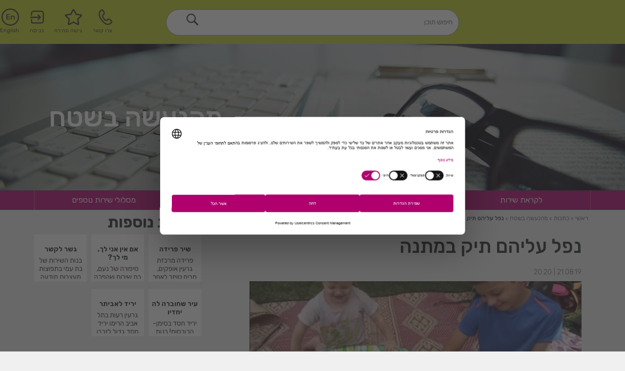

--- FILE ---
content_type: text/html; charset=UTF-8
request_url: https://bat-ami.org.il/%D7%9B%D7%AA%D7%91%D7%95%D7%AA/%D7%9E%D7%94%D7%A0%D7%A2%D7%A9%D7%94-%D7%91%D7%A9%D7%98%D7%97/%D7%A0%D7%A4%D7%9C-%D7%A2%D7%9C%D7%99%D7%94%D7%9D-%D7%AA%D7%99%D7%A7-%D7%91%D7%9E%D7%AA%D7%A0%D7%94/
body_size: 30217
content:
<!DOCTYPE html>
<html dir="rtl" lang="he-IL">

<head>
    <meta charset="UTF-8">
    <meta name="viewport" content="width=device-width, initial-scale=1.0">
    <meta http-equiv="X-UA-Compatible" content="ie=edge">
    <!-- Automatically provides/replaces `Promise` if missing or broken. -->
    <script data-minify="1" src="https://bat-ami.org.il/wp-content/cache/min/1/npm/es6-promise@4/dist/es6-promise.js?ver=1761572332" data-rocket-defer defer></script>
    <script data-minify="1" src="https://bat-ami.org.il/wp-content/cache/min/1/npm/es6-promise@4/dist/es6-promise.auto.js?ver=1761572332" data-rocket-defer defer></script>
    <!-- Title generated automatically -->
    <script>
        console.log('BeforeNodelist', NodeList);
        if (window.NodeList && !NodeList.prototype.forEach) {
            console.log('insideIf', NodeList);
        }
        NodeList.prototype.forEach = Array.prototype.forEach;
        NodeList.prototype.abc = 'ABCD';
        console.log('afterNodelist', NodeList);
        /**
         * Array.from() polyfill
         */
        // From https://developer.mozilla.org/en-US/docs/Web/JavaScript/Reference/Global_Objects/Array/from
        // Production steps of ECMA-262, Edition 6, 22.1.2.1
        if (!Array.from) {
            Array.from = (function() {
                var toStr = Object.prototype.toString;
                var isCallable = function(fn) {
                    return typeof fn === 'function' || toStr.call(fn) === '[object Function]';
                };
                var toInteger = function(value) {
                    var number = Number(value);
                    if (isNaN(number)) {
                        return 0;
                    }
                    if (number === 0 || !isFinite(number)) {
                        return number;
                    }
                    return (number > 0 ? 1 : -1) * Math.floor(Math.abs(number));
                };
                var maxSafeInteger = Math.pow(2, 53) - 1;
                var toLength = function(value) {
                    var len = toInteger(value);
                    return Math.min(Math.max(len, 0), maxSafeInteger);
                };

                // The length property of the from method is 1.
                return function from(arrayLike /*, mapFn, thisArg */ ) {
                    // 1. Let C be the this value.
                    var C = this;

                    // 2. Let items be ToObject(arrayLike).
                    var items = Object(arrayLike);

                    // 3. ReturnIfAbrupt(items).
                    if (arrayLike == null) {
                        throw new TypeError('Array.from requires an array-like object - not null or undefined');
                    }

                    // 4. If mapfn is undefined, then let mapping be false.
                    var mapFn = arguments.length > 1 ? arguments[1] : void undefined;
                    var T;
                    if (typeof mapFn !== 'undefined') {
                        // 5. else
                        // 5. a If IsCallable(mapfn) is false, throw a TypeError exception.
                        if (!isCallable(mapFn)) {
                            throw new TypeError('Array.from: when provided, the second argument must be a function');
                        }

                        // 5. b. If thisArg was supplied, let T be thisArg; else let T be undefined.
                        if (arguments.length > 2) {
                            T = arguments[2];
                        }
                    }

                    // 10. Let lenValue be Get(items, "length").
                    // 11. Let len be ToLength(lenValue).
                    var len = toLength(items.length);

                    // 13. If IsConstructor(C) is true, then
                    // 13. a. Let A be the result of calling the [[Construct]] internal method
                    // of C with an argument list containing the single item len.
                    // 14. a. Else, Let A be ArrayCreate(len).
                    var A = isCallable(C) ? Object(new C(len)) : new Array(len);

                    // 16. Let k be 0.
                    var k = 0;
                    // 17. Repeat, while k < len… (also steps a - h)
                    var kValue;
                    while (k < len) {
                        kValue = items[k];
                        if (mapFn) {
                            A[k] = typeof T === 'undefined' ? mapFn(kValue, k) : mapFn.call(T, kValue, k);
                        } else {
                            A[k] = kValue;
                        }
                        k += 1;
                    }
                    // 18. Let putStatus be Put(A, "length", len, true).
                    A.length = len;
                    // 20. Return A.
                    return A;
                };
            }());
        }
    </script>
    <!-- CockieBot -->

    <script src="https://web.cmp.usercentrics.eu/modules/autoblocker.js" data-rocket-defer defer></script>
    <script id="usercentrics-cmp" src="https://web.cmp.usercentrics.eu/ui/loader.js" data-settings-id="-TzmCnM3VD-A-g" async></script>


    <!-- Hotjar Tracking Code for Site 6436058 (name missing) -->
    <script>
        (function(h, o, t, j, a, r) {
            h.hj = h.hj || function() {
                (h.hj.q = h.hj.q || []).push(arguments)
            };
            h._hjSettings = {
                hjid: 6436058,
                hjsv: 6
            };
            a = o.getElementsByTagName('head')[0];
            r = o.createElement('script');
            r.async = 1;
            r.src = t + h._hjSettings.hjid + j + h._hjSettings.hjsv;
            a.appendChild(r);
        })(window, document, 'https://static.hotjar.com/c/hotjar-', '.js?sv=');
    </script>
    <meta name='robots' content='index, follow, max-image-preview:large, max-snippet:-1, max-video-preview:-1' />
	<style>img:is([sizes="auto" i], [sizes^="auto," i]) { contain-intrinsic-size: 3000px 1500px }</style>
	
<!-- Google Tag Manager for WordPress by gtm4wp.com -->
<script data-cfasync="false" data-pagespeed-no-defer>
	var gtm4wp_datalayer_name = "dataLayer";
	var dataLayer = dataLayer || [];
</script>
<!-- End Google Tag Manager for WordPress by gtm4wp.com -->
	<!-- This site is optimized with the Yoast SEO plugin v25.8 - https://yoast.com/wordpress/plugins/seo/ -->
	<title>נפל עליהם תיק במתנה &#183; בת עמי | שירות לאומי</title>
<link data-rocket-preload as="style" href="https://fonts.googleapis.com/css?family=Rubik%3A300%2C400%2C400i%2C500%2C700%2C900&#038;subset=hebrew&#038;display=swap" rel="preload">
<link href="https://fonts.googleapis.com/css?family=Rubik%3A300%2C400%2C400i%2C500%2C700%2C900&#038;subset=hebrew&#038;display=swap" media="print" onload="this.media=&#039;all&#039;" rel="stylesheet">
<noscript><link rel="stylesheet" href="https://fonts.googleapis.com/css?family=Rubik%3A300%2C400%2C400i%2C500%2C700%2C900&#038;subset=hebrew&#038;display=swap"></noscript>
	<link rel="canonical" href="https://bat-ami.org.il/כתבות/מהנעשה-בשטח/נפל-עליהם-תיק-במתנה/" />
	<meta property="og:locale" content="he_IL" />
	<meta property="og:type" content="article" />
	<meta property="og:title" content="נפל עליהם תיק במתנה &#183; בת עמי | שירות לאומי" />
	<meta property="og:description" content="פרויקט &quot;אמאבא ממלאים ילקוט&quot;- שהקימה ליאת גולדשטיין, בו מגייסים ציוד לימודי, יד שנייה לילדים מעוטי יכולת." />
	<meta property="og:url" content="https://bat-ami.org.il/כתבות/מהנעשה-בשטח/נפל-עליהם-תיק-במתנה/" />
	<meta property="og:site_name" content="בת עמי | שירות לאומי" />
	<meta property="article:publisher" content="http://facebook.com/sherutleumibatami" />
	<meta property="article:published_time" content="2019-08-21T17:20:27+00:00" />
	<meta property="article:modified_time" content="2019-08-21T17:20:29+00:00" />
	<meta property="og:image" content="https://bat-ami.org.il/wp-content/uploads/2019/08/eimaaba_to2.jpg" />
	<meta property="og:image:width" content="550" />
	<meta property="og:image:height" content="360" />
	<meta property="og:image:type" content="image/jpeg" />
	<meta name="author" content="מעיין" />
	<meta name="twitter:card" content="summary_large_image" />
	<meta name="twitter:label1" content="נכתב על יד" />
	<meta name="twitter:data1" content="מעיין" />
	<script type="application/ld+json" class="yoast-schema-graph">{"@context":"https://schema.org","@graph":[{"@type":"Article","@id":"https://bat-ami.org.il/%d7%9b%d7%aa%d7%91%d7%95%d7%aa/%d7%9e%d7%94%d7%a0%d7%a2%d7%a9%d7%94-%d7%91%d7%a9%d7%98%d7%97/%d7%a0%d7%a4%d7%9c-%d7%a2%d7%9c%d7%99%d7%94%d7%9d-%d7%aa%d7%99%d7%a7-%d7%91%d7%9e%d7%aa%d7%a0%d7%94/#article","isPartOf":{"@id":"https://bat-ami.org.il/%d7%9b%d7%aa%d7%91%d7%95%d7%aa/%d7%9e%d7%94%d7%a0%d7%a2%d7%a9%d7%94-%d7%91%d7%a9%d7%98%d7%97/%d7%a0%d7%a4%d7%9c-%d7%a2%d7%9c%d7%99%d7%94%d7%9d-%d7%aa%d7%99%d7%a7-%d7%91%d7%9e%d7%aa%d7%a0%d7%94/"},"author":{"name":"מעיין","@id":"https://bat-ami.org.il/#/schema/person/1bb2eed447ce687ec04f5366e4600b5d"},"headline":"נפל עליהם תיק במתנה","datePublished":"2019-08-21T17:20:27+00:00","dateModified":"2019-08-21T17:20:29+00:00","mainEntityOfPage":{"@id":"https://bat-ami.org.il/%d7%9b%d7%aa%d7%91%d7%95%d7%aa/%d7%9e%d7%94%d7%a0%d7%a2%d7%a9%d7%94-%d7%91%d7%a9%d7%98%d7%97/%d7%a0%d7%a4%d7%9c-%d7%a2%d7%9c%d7%99%d7%94%d7%9d-%d7%aa%d7%99%d7%a7-%d7%91%d7%9e%d7%aa%d7%a0%d7%94/"},"wordCount":21,"publisher":{"@id":"https://bat-ami.org.il/#organization"},"image":{"@id":"https://bat-ami.org.il/%d7%9b%d7%aa%d7%91%d7%95%d7%aa/%d7%9e%d7%94%d7%a0%d7%a2%d7%a9%d7%94-%d7%91%d7%a9%d7%98%d7%97/%d7%a0%d7%a4%d7%9c-%d7%a2%d7%9c%d7%99%d7%94%d7%9d-%d7%aa%d7%99%d7%a7-%d7%91%d7%9e%d7%aa%d7%a0%d7%94/#primaryimage"},"thumbnailUrl":"https://bat-ami.org.il/wp-content/uploads/2019/08/eimaaba_to2.jpg","keywords":["אמאבא","בית ספר","בת-עמי","התנדבות","ילדים","ילקוט","יסודי","לימודים","פרויקט","שירות- לאומי"],"articleSection":["מהנעשה בשטח"],"inLanguage":"he-IL"},{"@type":"WebPage","@id":"https://bat-ami.org.il/%d7%9b%d7%aa%d7%91%d7%95%d7%aa/%d7%9e%d7%94%d7%a0%d7%a2%d7%a9%d7%94-%d7%91%d7%a9%d7%98%d7%97/%d7%a0%d7%a4%d7%9c-%d7%a2%d7%9c%d7%99%d7%94%d7%9d-%d7%aa%d7%99%d7%a7-%d7%91%d7%9e%d7%aa%d7%a0%d7%94/","url":"https://bat-ami.org.il/%d7%9b%d7%aa%d7%91%d7%95%d7%aa/%d7%9e%d7%94%d7%a0%d7%a2%d7%a9%d7%94-%d7%91%d7%a9%d7%98%d7%97/%d7%a0%d7%a4%d7%9c-%d7%a2%d7%9c%d7%99%d7%94%d7%9d-%d7%aa%d7%99%d7%a7-%d7%91%d7%9e%d7%aa%d7%a0%d7%94/","name":"נפל עליהם תיק במתנה &#183; בת עמי | שירות לאומי","isPartOf":{"@id":"https://bat-ami.org.il/#website"},"primaryImageOfPage":{"@id":"https://bat-ami.org.il/%d7%9b%d7%aa%d7%91%d7%95%d7%aa/%d7%9e%d7%94%d7%a0%d7%a2%d7%a9%d7%94-%d7%91%d7%a9%d7%98%d7%97/%d7%a0%d7%a4%d7%9c-%d7%a2%d7%9c%d7%99%d7%94%d7%9d-%d7%aa%d7%99%d7%a7-%d7%91%d7%9e%d7%aa%d7%a0%d7%94/#primaryimage"},"image":{"@id":"https://bat-ami.org.il/%d7%9b%d7%aa%d7%91%d7%95%d7%aa/%d7%9e%d7%94%d7%a0%d7%a2%d7%a9%d7%94-%d7%91%d7%a9%d7%98%d7%97/%d7%a0%d7%a4%d7%9c-%d7%a2%d7%9c%d7%99%d7%94%d7%9d-%d7%aa%d7%99%d7%a7-%d7%91%d7%9e%d7%aa%d7%a0%d7%94/#primaryimage"},"thumbnailUrl":"https://bat-ami.org.il/wp-content/uploads/2019/08/eimaaba_to2.jpg","datePublished":"2019-08-21T17:20:27+00:00","dateModified":"2019-08-21T17:20:29+00:00","breadcrumb":{"@id":"https://bat-ami.org.il/%d7%9b%d7%aa%d7%91%d7%95%d7%aa/%d7%9e%d7%94%d7%a0%d7%a2%d7%a9%d7%94-%d7%91%d7%a9%d7%98%d7%97/%d7%a0%d7%a4%d7%9c-%d7%a2%d7%9c%d7%99%d7%94%d7%9d-%d7%aa%d7%99%d7%a7-%d7%91%d7%9e%d7%aa%d7%a0%d7%94/#breadcrumb"},"inLanguage":"he-IL","potentialAction":[{"@type":"ReadAction","target":["https://bat-ami.org.il/%d7%9b%d7%aa%d7%91%d7%95%d7%aa/%d7%9e%d7%94%d7%a0%d7%a2%d7%a9%d7%94-%d7%91%d7%a9%d7%98%d7%97/%d7%a0%d7%a4%d7%9c-%d7%a2%d7%9c%d7%99%d7%94%d7%9d-%d7%aa%d7%99%d7%a7-%d7%91%d7%9e%d7%aa%d7%a0%d7%94/"]}]},{"@type":"ImageObject","inLanguage":"he-IL","@id":"https://bat-ami.org.il/%d7%9b%d7%aa%d7%91%d7%95%d7%aa/%d7%9e%d7%94%d7%a0%d7%a2%d7%a9%d7%94-%d7%91%d7%a9%d7%98%d7%97/%d7%a0%d7%a4%d7%9c-%d7%a2%d7%9c%d7%99%d7%94%d7%9d-%d7%aa%d7%99%d7%a7-%d7%91%d7%9e%d7%aa%d7%a0%d7%94/#primaryimage","url":"https://bat-ami.org.il/wp-content/uploads/2019/08/eimaaba_to2.jpg","contentUrl":"https://bat-ami.org.il/wp-content/uploads/2019/08/eimaaba_to2.jpg","width":550,"height":360},{"@type":"BreadcrumbList","@id":"https://bat-ami.org.il/%d7%9b%d7%aa%d7%91%d7%95%d7%aa/%d7%9e%d7%94%d7%a0%d7%a2%d7%a9%d7%94-%d7%91%d7%a9%d7%98%d7%97/%d7%a0%d7%a4%d7%9c-%d7%a2%d7%9c%d7%99%d7%94%d7%9d-%d7%aa%d7%99%d7%a7-%d7%91%d7%9e%d7%aa%d7%a0%d7%94/#breadcrumb","itemListElement":[{"@type":"ListItem","position":1,"name":"ראשי","item":"https://bat-ami.org.il/"},{"@type":"ListItem","position":2,"name":"כתבות","item":"https://bat-ami.org.il/category/%d7%9b%d7%aa%d7%91%d7%95%d7%aa/"},{"@type":"ListItem","position":3,"name":"מהנעשה בשטח","item":"https://bat-ami.org.il/category/%d7%9b%d7%aa%d7%91%d7%95%d7%aa/%d7%9e%d7%94%d7%a0%d7%a2%d7%a9%d7%94-%d7%91%d7%a9%d7%98%d7%97/"},{"@type":"ListItem","position":4,"name":"נפל עליהם תיק במתנה"}]},{"@type":"WebSite","@id":"https://bat-ami.org.il/#website","url":"https://bat-ami.org.il/","name":"בת עמי | שירות לאומי","description":"הכי פשוט למצוא שירות","publisher":{"@id":"https://bat-ami.org.il/#organization"},"potentialAction":[{"@type":"SearchAction","target":{"@type":"EntryPoint","urlTemplate":"https://bat-ami.org.il/?s={search_term_string}"},"query-input":{"@type":"PropertyValueSpecification","valueRequired":true,"valueName":"search_term_string"}}],"inLanguage":"he-IL"},{"@type":"Organization","@id":"https://bat-ami.org.il/#organization","name":"בת עמי שירות לאומי","url":"https://bat-ami.org.il/","logo":{"@type":"ImageObject","inLanguage":"he-IL","@id":"https://bat-ami.org.il/#/schema/logo/image/","url":"https://bat-ami.org.il/wp-content/uploads/2025/02/לוגו-שקוף.png","contentUrl":"https://bat-ami.org.il/wp-content/uploads/2025/02/לוגו-שקוף.png","width":442,"height":531,"caption":"בת עמי שירות לאומי"},"image":{"@id":"https://bat-ami.org.il/#/schema/logo/image/"},"sameAs":["http://facebook.com/sherutleumibatami"]},{"@type":"Person","@id":"https://bat-ami.org.il/#/schema/person/1bb2eed447ce687ec04f5366e4600b5d","name":"מעיין","image":{"@type":"ImageObject","inLanguage":"he-IL","@id":"https://bat-ami.org.il/#/schema/person/image/","url":"https://secure.gravatar.com/avatar/af1fdf85ee634aa52a2b0006310053cff1823fdd20ecec134f43bd5dca2879a7?s=96&d=mm&r=g","contentUrl":"https://secure.gravatar.com/avatar/af1fdf85ee634aa52a2b0006310053cff1823fdd20ecec134f43bd5dca2879a7?s=96&d=mm&r=g","caption":"מעיין"}}]}</script>
	<!-- / Yoast SEO plugin. -->


<link rel='dns-prefetch' href='//fonts.googleapis.com' />
<link href='https://fonts.gstatic.com' crossorigin rel='preconnect' />
<link rel='stylesheet' id='wp-block-library-rtl-css' href='https://bat-ami.org.il/wp-includes/css/dist/block-library/style-rtl.min.css?ver=6.8.3' type='text/css' media='all' />
<style id='classic-theme-styles-inline-css' type='text/css'>
/*! This file is auto-generated */
.wp-block-button__link{color:#fff;background-color:#32373c;border-radius:9999px;box-shadow:none;text-decoration:none;padding:calc(.667em + 2px) calc(1.333em + 2px);font-size:1.125em}.wp-block-file__button{background:#32373c;color:#fff;text-decoration:none}
</style>
<link data-minify="1" rel='stylesheet' id='ugb-style-css-v2-css' href='https://bat-ami.org.il/wp-content/cache/min/1/wp-content/plugins/stackable-ultimate-gutenberg-blocks/dist/deprecated/frontend_blocks_deprecated_v2.css?ver=1761572332' type='text/css' media='all' />
<style id='ugb-style-css-v2-inline-css' type='text/css'>
:root {
			--content-width: 900px;
		}
</style>
<link data-minify="1" rel='stylesheet' id='ultimate_blocks-cgb-style-css-css' href='https://bat-ami.org.il/wp-content/cache/min/1/wp-content/plugins/ultimate-blocks/dist/blocks.style.build.css?ver=1761572332' type='text/css' media='all' />
<link rel='stylesheet' id='wp-components-rtl-css' href='https://bat-ami.org.il/wp-includes/css/dist/components/style-rtl.min.css?ver=6.8.3' type='text/css' media='all' />
<link rel='stylesheet' id='common-rtl-css' href='https://bat-ami.org.il/wp-admin/css/common-rtl.min.css?ver=6.8.3' type='text/css' media='all' />
<link rel='stylesheet' id='forms-rtl-css' href='https://bat-ami.org.il/wp-admin/css/forms-rtl.min.css?ver=6.8.3' type='text/css' media='all' />
<link rel='stylesheet' id='wp-reset-editor-styles-rtl-css' href='https://bat-ami.org.il/wp-includes/css/dist/block-library/reset-rtl.min.css?ver=6.8.3' type='text/css' media='all' />
<link rel='stylesheet' id='wp-block-editor-content-css' href='https://bat-ami.org.il/wp-includes/css/dist/block-editor/content.min.css?ver=6.8.3' type='text/css' media='all' />
<link rel='stylesheet' id='wp-editor-classic-layout-styles-rtl-css' href='https://bat-ami.org.il/wp-includes/css/dist/edit-post/classic-rtl.min.css?ver=6.8.3' type='text/css' media='all' />
<link rel='stylesheet' id='wp-edit-blocks-rtl-css' href='https://bat-ami.org.il/wp-includes/css/dist/block-library/editor-rtl.min.css?ver=6.8.3' type='text/css' media='all' />
<link data-minify="1" rel='stylesheet' id='batami-blocks-css' href='https://bat-ami.org.il/wp-content/cache/min/1/wp-content/plugins/batami-blocks/assets/css/blocks.style.css?ver=1761572332' type='text/css' media='all' />
<link data-minify="1" rel='stylesheet' id='coblocks-frontend-css' href='https://bat-ami.org.il/wp-content/cache/min/1/wp-content/plugins/coblocks/dist/style-coblocks-1-rtl.css?ver=1761572398' type='text/css' media='all' />
<link data-minify="1" rel='stylesheet' id='coblocks-extensions-css' href='https://bat-ami.org.il/wp-content/cache/min/1/wp-content/plugins/coblocks/dist/style-coblocks-extensions-rtl.css?ver=1761572398' type='text/css' media='all' />
<link data-minify="1" rel='stylesheet' id='coblocks-animation-css' href='https://bat-ami.org.il/wp-content/cache/min/1/wp-content/plugins/coblocks/dist/style-coblocks-animation-rtl.css?ver=1761572398' type='text/css' media='all' />
<link data-minify="1" rel='stylesheet' id='fontawesome-free-css' href='https://bat-ami.org.il/wp-content/cache/min/1/wp-content/plugins/getwid/vendors/fontawesome-free/css/all.min.css?ver=1761572332' type='text/css' media='all' />
<link rel='stylesheet' id='slick-css' href='https://bat-ami.org.il/wp-content/plugins/getwid/vendors/slick/slick/slick.min.css?ver=1.9.0' type='text/css' media='all' />
<link data-minify="1" rel='stylesheet' id='slick-theme-css' href='https://bat-ami.org.il/wp-content/cache/min/1/wp-content/plugins/getwid/vendors/slick/slick/slick-theme.min.css?ver=1761572332' type='text/css' media='all' />
<link rel='stylesheet' id='mp-fancybox-css' href='https://bat-ami.org.il/wp-content/plugins/getwid/vendors/mp-fancybox/jquery.fancybox.min.css?ver=3.5.7-mp.1' type='text/css' media='all' />
<link data-minify="1" rel='stylesheet' id='getwid-blocks-css' href='https://bat-ami.org.il/wp-content/cache/min/1/wp-content/plugins/getwid/assets/css/blocks.style.rtl.css?ver=1761572332' type='text/css' media='all' />
<style id='global-styles-inline-css' type='text/css'>
:root{--wp--preset--aspect-ratio--square: 1;--wp--preset--aspect-ratio--4-3: 4/3;--wp--preset--aspect-ratio--3-4: 3/4;--wp--preset--aspect-ratio--3-2: 3/2;--wp--preset--aspect-ratio--2-3: 2/3;--wp--preset--aspect-ratio--16-9: 16/9;--wp--preset--aspect-ratio--9-16: 9/16;--wp--preset--color--black: #000000;--wp--preset--color--cyan-bluish-gray: #abb8c3;--wp--preset--color--white: #ffffff;--wp--preset--color--pale-pink: #f78da7;--wp--preset--color--vivid-red: #cf2e2e;--wp--preset--color--luminous-vivid-orange: #ff6900;--wp--preset--color--luminous-vivid-amber: #fcb900;--wp--preset--color--light-green-cyan: #7bdcb5;--wp--preset--color--vivid-green-cyan: #00d084;--wp--preset--color--pale-cyan-blue: #8ed1fc;--wp--preset--color--vivid-cyan-blue: #0693e3;--wp--preset--color--vivid-purple: #9b51e0;--wp--preset--gradient--vivid-cyan-blue-to-vivid-purple: linear-gradient(135deg,rgba(6,147,227,1) 0%,rgb(155,81,224) 100%);--wp--preset--gradient--light-green-cyan-to-vivid-green-cyan: linear-gradient(135deg,rgb(122,220,180) 0%,rgb(0,208,130) 100%);--wp--preset--gradient--luminous-vivid-amber-to-luminous-vivid-orange: linear-gradient(135deg,rgba(252,185,0,1) 0%,rgba(255,105,0,1) 100%);--wp--preset--gradient--luminous-vivid-orange-to-vivid-red: linear-gradient(135deg,rgba(255,105,0,1) 0%,rgb(207,46,46) 100%);--wp--preset--gradient--very-light-gray-to-cyan-bluish-gray: linear-gradient(135deg,rgb(238,238,238) 0%,rgb(169,184,195) 100%);--wp--preset--gradient--cool-to-warm-spectrum: linear-gradient(135deg,rgb(74,234,220) 0%,rgb(151,120,209) 20%,rgb(207,42,186) 40%,rgb(238,44,130) 60%,rgb(251,105,98) 80%,rgb(254,248,76) 100%);--wp--preset--gradient--blush-light-purple: linear-gradient(135deg,rgb(255,206,236) 0%,rgb(152,150,240) 100%);--wp--preset--gradient--blush-bordeaux: linear-gradient(135deg,rgb(254,205,165) 0%,rgb(254,45,45) 50%,rgb(107,0,62) 100%);--wp--preset--gradient--luminous-dusk: linear-gradient(135deg,rgb(255,203,112) 0%,rgb(199,81,192) 50%,rgb(65,88,208) 100%);--wp--preset--gradient--pale-ocean: linear-gradient(135deg,rgb(255,245,203) 0%,rgb(182,227,212) 50%,rgb(51,167,181) 100%);--wp--preset--gradient--electric-grass: linear-gradient(135deg,rgb(202,248,128) 0%,rgb(113,206,126) 100%);--wp--preset--gradient--midnight: linear-gradient(135deg,rgb(2,3,129) 0%,rgb(40,116,252) 100%);--wp--preset--font-size--small: 13px;--wp--preset--font-size--medium: 20px;--wp--preset--font-size--large: 36px;--wp--preset--font-size--x-large: 42px;--wp--preset--spacing--20: 0.44rem;--wp--preset--spacing--30: 0.67rem;--wp--preset--spacing--40: 1rem;--wp--preset--spacing--50: 1.5rem;--wp--preset--spacing--60: 2.25rem;--wp--preset--spacing--70: 3.38rem;--wp--preset--spacing--80: 5.06rem;--wp--preset--shadow--natural: 6px 6px 9px rgba(0, 0, 0, 0.2);--wp--preset--shadow--deep: 12px 12px 50px rgba(0, 0, 0, 0.4);--wp--preset--shadow--sharp: 6px 6px 0px rgba(0, 0, 0, 0.2);--wp--preset--shadow--outlined: 6px 6px 0px -3px rgba(255, 255, 255, 1), 6px 6px rgba(0, 0, 0, 1);--wp--preset--shadow--crisp: 6px 6px 0px rgba(0, 0, 0, 1);}:where(.is-layout-flex){gap: 0.5em;}:where(.is-layout-grid){gap: 0.5em;}body .is-layout-flex{display: flex;}.is-layout-flex{flex-wrap: wrap;align-items: center;}.is-layout-flex > :is(*, div){margin: 0;}body .is-layout-grid{display: grid;}.is-layout-grid > :is(*, div){margin: 0;}:where(.wp-block-columns.is-layout-flex){gap: 2em;}:where(.wp-block-columns.is-layout-grid){gap: 2em;}:where(.wp-block-post-template.is-layout-flex){gap: 1.25em;}:where(.wp-block-post-template.is-layout-grid){gap: 1.25em;}.has-black-color{color: var(--wp--preset--color--black) !important;}.has-cyan-bluish-gray-color{color: var(--wp--preset--color--cyan-bluish-gray) !important;}.has-white-color{color: var(--wp--preset--color--white) !important;}.has-pale-pink-color{color: var(--wp--preset--color--pale-pink) !important;}.has-vivid-red-color{color: var(--wp--preset--color--vivid-red) !important;}.has-luminous-vivid-orange-color{color: var(--wp--preset--color--luminous-vivid-orange) !important;}.has-luminous-vivid-amber-color{color: var(--wp--preset--color--luminous-vivid-amber) !important;}.has-light-green-cyan-color{color: var(--wp--preset--color--light-green-cyan) !important;}.has-vivid-green-cyan-color{color: var(--wp--preset--color--vivid-green-cyan) !important;}.has-pale-cyan-blue-color{color: var(--wp--preset--color--pale-cyan-blue) !important;}.has-vivid-cyan-blue-color{color: var(--wp--preset--color--vivid-cyan-blue) !important;}.has-vivid-purple-color{color: var(--wp--preset--color--vivid-purple) !important;}.has-black-background-color{background-color: var(--wp--preset--color--black) !important;}.has-cyan-bluish-gray-background-color{background-color: var(--wp--preset--color--cyan-bluish-gray) !important;}.has-white-background-color{background-color: var(--wp--preset--color--white) !important;}.has-pale-pink-background-color{background-color: var(--wp--preset--color--pale-pink) !important;}.has-vivid-red-background-color{background-color: var(--wp--preset--color--vivid-red) !important;}.has-luminous-vivid-orange-background-color{background-color: var(--wp--preset--color--luminous-vivid-orange) !important;}.has-luminous-vivid-amber-background-color{background-color: var(--wp--preset--color--luminous-vivid-amber) !important;}.has-light-green-cyan-background-color{background-color: var(--wp--preset--color--light-green-cyan) !important;}.has-vivid-green-cyan-background-color{background-color: var(--wp--preset--color--vivid-green-cyan) !important;}.has-pale-cyan-blue-background-color{background-color: var(--wp--preset--color--pale-cyan-blue) !important;}.has-vivid-cyan-blue-background-color{background-color: var(--wp--preset--color--vivid-cyan-blue) !important;}.has-vivid-purple-background-color{background-color: var(--wp--preset--color--vivid-purple) !important;}.has-black-border-color{border-color: var(--wp--preset--color--black) !important;}.has-cyan-bluish-gray-border-color{border-color: var(--wp--preset--color--cyan-bluish-gray) !important;}.has-white-border-color{border-color: var(--wp--preset--color--white) !important;}.has-pale-pink-border-color{border-color: var(--wp--preset--color--pale-pink) !important;}.has-vivid-red-border-color{border-color: var(--wp--preset--color--vivid-red) !important;}.has-luminous-vivid-orange-border-color{border-color: var(--wp--preset--color--luminous-vivid-orange) !important;}.has-luminous-vivid-amber-border-color{border-color: var(--wp--preset--color--luminous-vivid-amber) !important;}.has-light-green-cyan-border-color{border-color: var(--wp--preset--color--light-green-cyan) !important;}.has-vivid-green-cyan-border-color{border-color: var(--wp--preset--color--vivid-green-cyan) !important;}.has-pale-cyan-blue-border-color{border-color: var(--wp--preset--color--pale-cyan-blue) !important;}.has-vivid-cyan-blue-border-color{border-color: var(--wp--preset--color--vivid-cyan-blue) !important;}.has-vivid-purple-border-color{border-color: var(--wp--preset--color--vivid-purple) !important;}.has-vivid-cyan-blue-to-vivid-purple-gradient-background{background: var(--wp--preset--gradient--vivid-cyan-blue-to-vivid-purple) !important;}.has-light-green-cyan-to-vivid-green-cyan-gradient-background{background: var(--wp--preset--gradient--light-green-cyan-to-vivid-green-cyan) !important;}.has-luminous-vivid-amber-to-luminous-vivid-orange-gradient-background{background: var(--wp--preset--gradient--luminous-vivid-amber-to-luminous-vivid-orange) !important;}.has-luminous-vivid-orange-to-vivid-red-gradient-background{background: var(--wp--preset--gradient--luminous-vivid-orange-to-vivid-red) !important;}.has-very-light-gray-to-cyan-bluish-gray-gradient-background{background: var(--wp--preset--gradient--very-light-gray-to-cyan-bluish-gray) !important;}.has-cool-to-warm-spectrum-gradient-background{background: var(--wp--preset--gradient--cool-to-warm-spectrum) !important;}.has-blush-light-purple-gradient-background{background: var(--wp--preset--gradient--blush-light-purple) !important;}.has-blush-bordeaux-gradient-background{background: var(--wp--preset--gradient--blush-bordeaux) !important;}.has-luminous-dusk-gradient-background{background: var(--wp--preset--gradient--luminous-dusk) !important;}.has-pale-ocean-gradient-background{background: var(--wp--preset--gradient--pale-ocean) !important;}.has-electric-grass-gradient-background{background: var(--wp--preset--gradient--electric-grass) !important;}.has-midnight-gradient-background{background: var(--wp--preset--gradient--midnight) !important;}.has-small-font-size{font-size: var(--wp--preset--font-size--small) !important;}.has-medium-font-size{font-size: var(--wp--preset--font-size--medium) !important;}.has-large-font-size{font-size: var(--wp--preset--font-size--large) !important;}.has-x-large-font-size{font-size: var(--wp--preset--font-size--x-large) !important;}
:where(.wp-block-post-template.is-layout-flex){gap: 1.25em;}:where(.wp-block-post-template.is-layout-grid){gap: 1.25em;}
:where(.wp-block-columns.is-layout-flex){gap: 2em;}:where(.wp-block-columns.is-layout-grid){gap: 2em;}
:root :where(.wp-block-pullquote){font-size: 1.5em;line-height: 1.6;}
</style>
<link data-minify="1" rel='stylesheet' id='wp-video-popup-css' href='https://bat-ami.org.il/wp-content/cache/min/1/wp-content/plugins/responsive-youtube-vimeo-popup/assets/css/wp-video-popup.css?ver=1761572332' type='text/css' media='all' />
<link data-minify="1" rel='stylesheet' id='ub-extension-style-css-css' href='https://bat-ami.org.il/wp-content/cache/min/1/wp-content/plugins/ultimate-blocks/src/extensions/style.css?ver=1761572332' type='text/css' media='all' />
<link data-minify="1" rel='stylesheet' id='godaddy-styles-css' href='https://bat-ami.org.il/wp-content/cache/min/1/wp-content/plugins/coblocks/includes/Dependencies/GoDaddy/Styles/build/latest.css?ver=1761572332' type='text/css' media='all' />
<link data-minify="1" rel='stylesheet' id='parent-style-css' href='https://bat-ami.org.il/wp-content/cache/min/1/wp-content/themes/batami/style.css?ver=1761572332' type='text/css' media='all' />
<link rel='stylesheet' id='child-style-theme-css' href='https://bat-ami.org.il/wp-content/themes/batami-child/assets/css/theme.min.css' type='text/css' media='all' />
<link data-minify="1" rel='stylesheet' id='child-style-fonts-css' href='https://bat-ami.org.il/wp-content/cache/min/1/wp-content/themes/batami-child/assets/css/fonts.css?ver=1761572332' type='text/css' media='all' />
<link data-minify="1" rel='stylesheet' id='swiper-css' href='https://bat-ami.org.il/wp-content/cache/min/1/wp-content/plugins/elementor/assets/lib/swiper/v8/css/swiper.min.css?ver=1761572332' type='text/css' media='all' />
<link data-minify="1" rel='stylesheet' id='choices-css' href='https://bat-ami.org.il/wp-content/cache/min/1/wp-content/themes/batami-child/assets/libraries/choices/choices.css?ver=1761572332' type='text/css' media='all' />
<link rel='stylesheet' id='main-style-css' href='https://bat-ami.org.il/wp-content/themes/batami-child/style.css?ver=1761572452' type='text/css' media='all' />
<link data-minify="1" rel='stylesheet' id='lite-style-css' href='https://bat-ami.org.il/wp-content/cache/min/1/wp-content/themes/batami/css/lite-style.css?ver=1761572332' type='text/css' media='all' />

<script type="text/javascript" id="ugb-block-frontend-js-v2-js-extra">
/* <![CDATA[ */
var stackable = {"restUrl":"https:\/\/bat-ami.org.il\/wp-json\/"};
/* ]]> */
</script>
<script data-minify="1" type="text/javascript" src="https://bat-ami.org.il/wp-content/cache/min/1/wp-content/plugins/stackable-ultimate-gutenberg-blocks/dist/deprecated/frontend_blocks_deprecated_v2.js?ver=1761572332" id="ugb-block-frontend-js-v2-js" data-rocket-defer defer></script>
<script type="text/javascript" src="https://bat-ami.org.il/wp-includes/js/jquery/jquery.min.js?ver=3.7.1" id="jquery-core-js" data-rocket-defer defer></script>
<script type="text/javascript" src="https://bat-ami.org.il/wp-includes/js/jquery/jquery-migrate.min.js?ver=3.4.1" id="jquery-migrate-js" data-rocket-defer defer></script>
<script type="text/javascript" src="https://bat-ami.org.il/wp-content/plugins/related-posts-thumbnails/assets/js/front.min.js?ver=4.3.1" id="rpt_front_style-js" data-rocket-defer defer></script>
<script data-minify="1" type="text/javascript" src="https://bat-ami.org.il/wp-content/cache/min/1/wp-content/plugins/related-posts-thumbnails/assets/js/lazy-load.js?ver=1761572332" id="rpt-lazy-load-js" data-rocket-defer defer></script>
<link rel="https://api.w.org/" href="https://bat-ami.org.il/wp-json/" /><link rel="alternate" title="JSON" type="application/json" href="https://bat-ami.org.il/wp-json/wp/v2/posts/2556" /><link rel="EditURI" type="application/rsd+xml" title="RSD" href="https://bat-ami.org.il/xmlrpc.php?rsd" />
<meta name="generator" content="WordPress 6.8.3" />
<link rel='shortlink' href='https://bat-ami.org.il/?p=2556' />
<link rel="alternate" title="oEmbed (JSON)" type="application/json+oembed" href="https://bat-ami.org.il/wp-json/oembed/1.0/embed?url=https%3A%2F%2Fbat-ami.org.il%2F%25d7%259b%25d7%25aa%25d7%2591%25d7%2595%25d7%25aa%2F%25d7%259e%25d7%2594%25d7%25a0%25d7%25a2%25d7%25a9%25d7%2594-%25d7%2591%25d7%25a9%25d7%2598%25d7%2597%2F%25d7%25a0%25d7%25a4%25d7%259c-%25d7%25a2%25d7%259c%25d7%2599%25d7%2594%25d7%259d-%25d7%25aa%25d7%2599%25d7%25a7-%25d7%2591%25d7%259e%25d7%25aa%25d7%25a0%25d7%2594%2F" />
<link rel="alternate" title="oEmbed (XML)" type="text/xml+oembed" href="https://bat-ami.org.il/wp-json/oembed/1.0/embed?url=https%3A%2F%2Fbat-ami.org.il%2F%25d7%259b%25d7%25aa%25d7%2591%25d7%2595%25d7%25aa%2F%25d7%259e%25d7%2594%25d7%25a0%25d7%25a2%25d7%25a9%25d7%2594-%25d7%2591%25d7%25a9%25d7%2598%25d7%2597%2F%25d7%25a0%25d7%25a4%25d7%259c-%25d7%25a2%25d7%259c%25d7%2599%25d7%2594%25d7%259d-%25d7%25aa%25d7%2599%25d7%25a7-%25d7%2591%25d7%259e%25d7%25aa%25d7%25a0%25d7%2594%2F&#038;format=xml" />
        <style>
            #related_posts_thumbnails li {
                border-right: 1px solid #dddddd;
                background-color: #ffffff            }

            #related_posts_thumbnails li:hover {
                background-color: #eeeeee;
            }

            .relpost_content {
                font-size: 14px;
                color: #333333;
            }

            .relpost-block-single {
                background-color: #ffffff;
                border-right: 1px solid #dddddd;
                border-left: 1px solid #dddddd;
                margin-right: -1px;
            }

            .relpost-block-single:hover {
                background-color: #eeeeee;
            }
        </style>

        
<!-- Google Tag Manager for WordPress by gtm4wp.com -->
<!-- GTM Container placement set to footer -->
<script data-cfasync="false" data-pagespeed-no-defer>
	var dataLayer_content = {"pagePostType":"post","pagePostType2":"single-post","pageCategory":["%d7%9e%d7%94%d7%a0%d7%a2%d7%a9%d7%94-%d7%91%d7%a9%d7%98%d7%97"],"pageAttributes":["%d7%90%d7%9e%d7%90%d7%91%d7%90","%d7%91%d7%99%d7%aa-%d7%a1%d7%a4%d7%a8","%d7%91%d7%aa-%d7%a2%d7%9e%d7%99","%d7%94%d7%aa%d7%a0%d7%93%d7%91%d7%95%d7%aa","%d7%99%d7%9c%d7%93%d7%99%d7%9d","%d7%99%d7%9c%d7%a7%d7%95%d7%98","%d7%99%d7%a1%d7%95%d7%93%d7%99","%d7%9c%d7%99%d7%9e%d7%95%d7%93%d7%99%d7%9d","%d7%a4%d7%a8%d7%95%d7%99%d7%a7%d7%98","%d7%a9%d7%99%d7%a8%d7%95%d7%aa-%d7%9c%d7%90%d7%95%d7%9e%d7%99"],"pagePostAuthor":"מעיין"};
	dataLayer.push( dataLayer_content );
</script>
<script data-cfasync="false" data-pagespeed-no-defer>
(function(w,d,s,l,i){w[l]=w[l]||[];w[l].push({'gtm.start':
new Date().getTime(),event:'gtm.js'});var f=d.getElementsByTagName(s)[0],
j=d.createElement(s),dl=l!='dataLayer'?'&l='+l:'';j.async=true;j.src=
'//www.googletagmanager.com/gtm.js?id='+i+dl;f.parentNode.insertBefore(j,f);
})(window,document,'script','dataLayer','GTM-NZVV4TD');
</script>
<!-- End Google Tag Manager for WordPress by gtm4wp.com --><meta name="generator" content="Elementor 3.31.2; features: additional_custom_breakpoints, e_element_cache; settings: css_print_method-external, google_font-enabled, font_display-auto">
			<style>
				.e-con.e-parent:nth-of-type(n+4):not(.e-lazyloaded):not(.e-no-lazyload),
				.e-con.e-parent:nth-of-type(n+4):not(.e-lazyloaded):not(.e-no-lazyload) * {
					background-image: none !important;
				}
				@media screen and (max-height: 1024px) {
					.e-con.e-parent:nth-of-type(n+3):not(.e-lazyloaded):not(.e-no-lazyload),
					.e-con.e-parent:nth-of-type(n+3):not(.e-lazyloaded):not(.e-no-lazyload) * {
						background-image: none !important;
					}
				}
				@media screen and (max-height: 640px) {
					.e-con.e-parent:nth-of-type(n+2):not(.e-lazyloaded):not(.e-no-lazyload),
					.e-con.e-parent:nth-of-type(n+2):not(.e-lazyloaded):not(.e-no-lazyload) * {
						background-image: none !important;
					}
				}
			</style>
			<style type="text/css">.blue-message {
background: none repeat scroll 0 0 #3399ff;
color: #ffffff;
text-shadow: none;
font-size: 14px;
line-height: 24px;
padding: 10px;
} 
.green-message {
background: none repeat scroll 0 0 #8cc14c;
color: #ffffff;
text-shadow: none;
font-size: 14px;
line-height: 24px;
padding: 10px;
} 
.orange-message {
background: none repeat scroll 0 0 #faa732;
color: #ffffff;
text-shadow: none;
font-size: 14px;
line-height: 24px;
padding: 10px;
} 
.red-message {
background: none repeat scroll 0 0 #da4d31;
color: #ffffff;
text-shadow: none;
font-size: 14px;
line-height: 24px;
padding: 10px;
} 
.grey-message {
background: none repeat scroll 0 0 #53555c;
color: #ffffff;
text-shadow: none;
font-size: 14px;
line-height: 24px;
padding: 10px;
} 
.left-block {
background: none repeat scroll 0 0px, radial-gradient(ellipse at center center, #ffffff 0%, #f2f2f2 100%) repeat scroll 0 0 rgba(0, 0, 0, 0);
color: #8b8e97;
padding: 10px;
margin: 10px;
float: left;
} 
.right-block {
background: none repeat scroll 0 0px, radial-gradient(ellipse at center center, #ffffff 0%, #f2f2f2 100%) repeat scroll 0 0 rgba(0, 0, 0, 0);
color: #8b8e97;
padding: 10px;
margin: 10px;
float: right;
} 
.blockquotes {
background: none;
border-left: 5px solid #f1f1f1;
color: #8B8E97;
font-size: 14px;
font-style: italic;
line-height: 22px;
padding-left: 15px;
padding: 10px;
width: 60%;
float: left;
} 
</style><style id="uagb-style-conditional-extension">@media (min-width: 1025px){body .uag-hide-desktop.uagb-google-map__wrap,body .uag-hide-desktop{display:none !important}}@media (min-width: 768px) and (max-width: 1024px){body .uag-hide-tab.uagb-google-map__wrap,body .uag-hide-tab{display:none !important}}@media (max-width: 767px){body .uag-hide-mob.uagb-google-map__wrap,body .uag-hide-mob{display:none !important}}</style><link rel="icon" href="https://bat-ami.org.il/wp-content/uploads/2019/06/cropped-batami-logo-192x192-150x150.png" sizes="32x32" />
<link rel="icon" href="https://bat-ami.org.il/wp-content/uploads/2019/06/cropped-batami-logo-192x192.png" sizes="192x192" />
<link rel="apple-touch-icon" href="https://bat-ami.org.il/wp-content/uploads/2019/06/cropped-batami-logo-192x192.png" />
<meta name="msapplication-TileImage" content="https://bat-ami.org.il/wp-content/uploads/2019/06/cropped-batami-logo-192x192.png" />
		<style type="text/css" id="wp-custom-css">
			.page-template-homepage .home-slider .swiper-slide h2 {
	font-size: max(2.1875vw, 28px);
}		</style>
		<noscript><style id="rocket-lazyload-nojs-css">.rll-youtube-player, [data-lazy-src]{display:none !important;}</style></noscript><meta name="generator" content="WP Rocket 3.19.2.1" data-wpr-features="wpr_defer_js wpr_minify_js wpr_lazyload_images wpr_minify_css wpr_preload_links wpr_desktop" /></head>

<body class="rtl wp-singular post-template-default single single-post postid-2556 single-format-standard wp-custom-logo wp-theme-batami wp-child-theme-batami-child elementor-default elementor-kit-4199">

    <div data-rocket-location-hash="d237daf9d30fcde16265d9b6d40f5c79" class="accessibility" id="acc-jump-to-content">
        <a class="accessibility__link" href="#main-content">
            דלג לתוכן המרכזי
        </a>
    </div>
    <header data-rocket-location-hash="e04a1d2c6cea256152f41f7049046fd5" class="header">
        <div data-rocket-location-hash="3aaedc1e8316db317d4bd186e9921eb1" class="header__inner">
            <div data-rocket-location-hash="7e85436af2b1f42b65f06d8aaf5178cf" id="logo" class="header__logo">
                <div class="logo-wrapper">
                    <a href="https://bat-ami.org.il/" class="custom-logo-link" rel="home"><img fetchpriority="high" width="442" height="531" src="data:image/svg+xml,%3Csvg%20xmlns='http://www.w3.org/2000/svg'%20viewBox='0%200%20442%20531'%3E%3C/svg%3E" class="custom-logo" alt="בת עמי | שירות לאומי" decoding="async" data-lazy-srcset="https://bat-ami.org.il/wp-content/uploads/2025/02/לוגו-שקוף.png 442w, https://bat-ami.org.il/wp-content/uploads/2025/02/לוגו-שקוף-250x300.png 250w" data-lazy-sizes="(max-width: 442px) 100vw, 442px" data-lazy-src="https://bat-ami.org.il/wp-content/uploads/2025/02/לוגו-שקוף.png" /><noscript><img fetchpriority="high" width="442" height="531" src="https://bat-ami.org.il/wp-content/uploads/2025/02/לוגו-שקוף.png" class="custom-logo" alt="בת עמי | שירות לאומי" decoding="async" srcset="https://bat-ami.org.il/wp-content/uploads/2025/02/לוגו-שקוף.png 442w, https://bat-ami.org.il/wp-content/uploads/2025/02/לוגו-שקוף-250x300.png 250w" sizes="(max-width: 442px) 100vw, 442px" /></noscript></a>                </div>
            </div>
            <div data-rocket-location-hash="c026aa414db69b07673821a0cc00042c" class="">
                <div class="header__search desktop-only">
                    <form action="https://bat-ami.org.il" method="get" role="search" class="site-search">
    <input type="search" name="s" class="site-search__input" value="" placeholder="חיפוש תוכן" autocomplete="off" required>
    <button type="submit" class="site-search__submit"><img src="data:image/svg+xml,%3Csvg%20xmlns='http://www.w3.org/2000/svg'%20viewBox='0%200%200%200'%3E%3C/svg%3E" alt="חפש" aria_lable="חפש" data-lazy-src="/wp-content/themes/batami/img/icons/16.svg"><noscript><img src="/wp-content/themes/batami/img/icons/16.svg" alt="חפש" aria_lable="חפש"></noscript></button>
</form>                </div>
                <div class="header__icons">
                    <div class="header__icons-inner">
                        <figure class="header__icon header-menu-icon" tabindex="0">
                            <svg xmlns="http://www.w3.org/2000/svg" viewBox="0 0 86.31 75.34">
                                <defs>
                                    <style>
                                        .cls-1.cls-menu {
                                            stroke-linecap: round;
                                            stroke-width: 14px !important;
                                        }
                                    </style>
                                </defs>
                                <line class="cls-1 cls-menu" x1="7" y1="7" x2="79.31" y2="7"></line>
                                <line class="cls-1 cls-menu" x1="7" y1="68.34" x2="79.31" y2="68.34"></line>
                                <line class="cls-1 cls-menu" x1="7" y1="37.67" x2="79.31" y2="37.67"></line>
                            </svg>
                            <figcaption class="header__icon-caption">תפריט</figcaption>
                        </figure>
                        <figure class="header__icon contact-icon" tabindex="0">
                            <svg xmlns="http://www.w3.org/2000/svg" viewBox="0 0 27.16 31.21">
                                <path class="cls-1" d="M18.54,30a9.39,9.39,0,0,1-3.45-.69A14.76,14.76,0,0,1,11.26,27a23.92,23.92,0,0,1-2.18-2c-.8-.81-1.56-1.68-2.29-2.57s-1.33-1.71-1.94-2.62A28.89,28.89,0,0,1,3.23,17.2a19.91,19.91,0,0,1-1.5-3.7,14.26,14.26,0,0,1-.44-2.16,11.8,11.8,0,0,1-.07-2.06A10,10,0,0,1,1.88,6.2,8.73,8.73,0,0,1,3.19,3.92,9.08,9.08,0,0,1,4.42,2.67c.3-.25.57-.54.86-.81A2.23,2.23,0,0,1,6.4,1.22a1.53,1.53,0,0,1,1.08.23A4.2,4.2,0,0,1,8.63,2.6a23.7,23.7,0,0,1,1.3,2.1,12.15,12.15,0,0,1,.73,1.44A4.78,4.78,0,0,1,11,7.59a2.69,2.69,0,0,1-.62,2.07c-.29.34-.63.63-.95.95s-.68.56-1,.84a2.15,2.15,0,0,0-.75,1.17,2.64,2.64,0,0,0,0,1.12,6.15,6.15,0,0,0,.67,1.87A16.75,16.75,0,0,0,10,18.13a25.92,25.92,0,0,0,2,2.32,9.51,9.51,0,0,0,2,1.67,2.92,2.92,0,0,0,1.42.44,1.75,1.75,0,0,0,1.22-.47c.19-.18.36-.4.55-.59s.41-.43.63-.63.55-.53.85-.77a2.19,2.19,0,0,1,1.21-.51,2.58,2.58,0,0,1,1.28.23,5.66,5.66,0,0,1,1.48.95c.53.46,1.05.94,1.56,1.43.31.29.61.61.89.93a3.93,3.93,0,0,1,.76,1.26,1.83,1.83,0,0,1-.29,1.79,8.39,8.39,0,0,1-.71.75c-.26.27-.54.52-.8.79a8.22,8.22,0,0,1-1.48,1.16,8,8,0,0,1-2.32.94A8.37,8.37,0,0,1,18.54,30Z" />
                            </svg>
                            <figcaption class="header__icon-caption">צרו קשר</figcaption>
                        </figure>
                        <figure class="header__icon quick-access-icon" tabindex="0">
                            <svg xmlns="http://www.w3.org/2000/svg" viewBox="0 0 33.99 31.51" style="width:35px">
                                <defs>
                                    <style>
                                        .cls-1.qa {
                                            stroke-miterlimit: 10 !important;
                                            stroke-width: 2.63px !important;
                                        }
                                    </style>
                                </defs>
                                <path class="cls-1 qa" d="M6.84,29l.36-2c.41-2.28.81-4.57,1.23-6.86a.49.49,0,0,0-.18-.5L1.79,13.55a1.24,1.24,0,0,1-.47-1.05,1.15,1.15,0,0,1,1-1l6.44-.91c.91-.13,1.82-.24,2.73-.39a.62.62,0,0,0,.35-.29q2-3.9,4-7.82a1.26,1.26,0,0,1,1-.76,1.21,1.21,0,0,1,1.23.73c.89,1.74,1.78,3.47,2.66,5.21.46.89.92,1.77,1.37,2.67a.47.47,0,0,0,.42.28l9,1.27a1.15,1.15,0,0,1,1,.78,1.1,1.1,0,0,1-.36,1.24l-6.48,6.09a.55.55,0,0,0-.2.58c.52,2.88,1,5.75,1.55,8.63A1.11,1.11,0,0,1,26.66,30a1.21,1.21,0,0,1-1.33.06l-8-4.08a.56.56,0,0,0-.57,0L8.66,30a1.18,1.18,0,0,1-1.76-.68A2.79,2.79,0,0,1,6.84,29Z" />
                            </svg>
                            <figcaption class="header__icon-caption">גישה מהירה</figcaption>
                        </figure>
                        <figure class="header__icon header__icon--left login-icon" tabindex="0">
                            <svg xmlns="http://www.w3.org/2000/svg" viewBox="0 0 27.44 26.2">
                                <defs>
                                    <style>
                                        .cls-fill {
                                            fill: #333;
                                        }

                                        .cls-1 {
                                            stroke-width: 2.63px;
                                        }
                                    </style>
                                </defs>
                                <path class="cls-fill" d="M17.23,12.19a.24.24,0,0,1-.1,0L15,10a1.27,1.27,0,0,1,.89-2.2,1.3,1.3,0,0,1,.88.39l4.4,4.4a1.27,1.27,0,0,1,0,1.84l-.52.51-3.85,3.86a1.38,1.38,0,0,1-.83.42,1.27,1.27,0,0,1-1.38-1.06A1.25,1.25,0,0,1,15,17l2.17-2.17.09-.1H1.37a1.32,1.32,0,0,1-1-.4A1.23,1.23,0,0,1,.1,13a1.23,1.23,0,0,1,1.1-.79h16l0-.05" />
                                <path class="cls-1" d="M2.56,10.66V5.33c0-.66.26-4,4.48-4H21.65A4.31,4.31,0,0,1,26.13,5.8V20.41c0,.45-.17,4.48-4.48,4.48H4.24A1.56,1.56,0,0,1,2.56,23.2V16.72" />
                            </svg>
                            <figcaption class="header__icon-caption">כניסה</figcaption>
                        </figure>
                        <figure class="header__icon english-icon desktop-only">
                            <a href="/english">
                                <svg xmlns="http://www.w3.org/2000/svg" viewBox="0 0 33.99 33.21" style="width:36px">
                                    <defs>
                                        <style>
                                            .cls-fill {
                                                font-size: 14.4px;
                                                fill: #333;
                                                font-family: Rubik-Medium, Rubik;
                                                font-weight: 500;
                                            }
                                        </style>
                                    </defs>
                                    <path class="cls-1" d="M17,32A15.6,15.6,0,0,0,32.79,16.6,15.6,15.6,0,0,0,17,1.2,15.6,15.6,0,0,0,1.2,16.6,15.61,15.61,0,0,0,17,32Z" />
                                    <text class="cls-fill" transform="translate(8.58 21.2)">En</text>
                                </svg>
                                <figcaption class="header__icon-caption">English</figcaption>
                            </a>
                        </figure>

                    </div>
                </div>
            </div>
        </div>

    </header>
    <div data-rocket-location-hash="1fb6feb7187960ee97019e6604a9d559" class="wrapper">
<div data-rocket-location-hash="c08486dcfcb9e50c91dab381c45c2e23" class="hero">
    <div data-bg="https://bat-ami.org.il/wp-content/uploads/2019/06/O6T68J0.jpg" data-rocket-location-hash="92811a95fa07ba8eacbdf907d40c9c4f" class="hero__inner rocket-lazyload" style="">
        <h1 class="hero__box"><a href="https://bat-ami.org.il/category/כתבות/מהנעשה-בשטח/">מהנעשה בשטח</a></h1>
    </div>
</div>
<div data-rocket-location-hash="04b24f2a01e05ca636ff58e62299aa1e" class="container">
    <div data-rocket-location-hash="ef5eed621d28004e9de31a7fd3fcad8f" class="second-menu-wrapper mobile-only" id="second-menu-wrapper">
        <ul class="second-menu">
                                <li class="second-menu__item
                ">
                        <a href="https://bat-ami.org.il/start/" class="">
                            תודה על הרשמתך לאתר                        </a>
                    </li>
                                <li class="second-menu__item
                ">
                        <a href="https://bat-ami.org.il/start-mish/" class="">
                            תודה על הרשמתך לאתר                        </a>
                    </li>
                                <li class="second-menu__item
                ">
                        <a href="https://bat-ami.org.il/דף-ראשי/" class="">
                            דף ראשי                        </a>
                    </li>
                                <li class="second-menu__item
                ">
                        <a href="https://bat-ami.org.il/אלוטף-2/" class="">
                            אלוט&quot;ף                        </a>
                    </li>
                                <li class="second-menu__item
                ">
                        <a href="https://bat-ami.org.il/start-abroad/" class="">
                            תודה על הרשמתך לאתר                        </a>
                    </li>
                                <li class="second-menu__item
                ">
                        <a href="https://bat-ami.org.il/תכנית-הבוגרים/" class="">
                            תכנית הבוגרים                        </a>
                    </li>
                                <li class="second-menu__item
                ">
                        <a href="https://bat-ami.org.il/israeli-civilian-volunteer-service-in-the-diaspora/" class="">
                            שירות לאומי בתפוצות                        </a>
                    </li>
                                <li class="second-menu__item
                ">
                        <a href="https://bat-ami.org.il/הרשמה-לסדנת-הכנה-לראיונות-1/" class="">
                            הרשמה לסדנת הכנה לראיונות 1                        </a>
                    </li>
                                <li class="second-menu__item
                ">
                        <a href="https://bat-ami.org.il/הרשמה-לסדנת-הכנה-לראיונות-2/" class="">
                            הרשמה לסדנת הכנה לראיונות 2                        </a>
                    </li>
                                <li class="second-menu__item
                ">
                        <a href="https://bat-ami.org.il/שאלות-ותשובות-אפליקציה-בת-עמי/" class="">
                            שאלות ותשובות- אפליקציה בת עמי                        </a>
                    </li>
                                <li class="second-menu__item
                ">
                        <a href="https://bat-ami.org.il/לקראת-שירות/" class="">
                            לקראת שירות                        </a>
                    </li>
                                <li class="second-menu__item
                ">
                        <a href="https://bat-ami.org.il/תרומות/" class="">
                            תרומות                        </a>
                    </li>
                                <li class="second-menu__item
                ">
                        <a href="https://bat-ami.org.il/registration-with-passport/" class="">
                            Registration with passport                        </a>
                    </li>
                                <li class="second-menu__item
                ">
                        <a href="https://bat-ami.org.il/זום-חשיפה-משרד-החוץ/" class="">
                            הרשמה למפגש חשיפה לשירות לאומי במשרד החוץ                        </a>
                    </li>
                                <li class="second-menu__item
                ">
                        <a href="https://bat-ami.org.il/למתנדבים-שלנו/" class="">
                            למתנדבים שלנו                        </a>
                    </li>
                                <li class="second-menu__item
                ">
                        <a href="https://bat-ami.org.il/אודות-בת-עמי/" class="">
                            אודות בת עמי                        </a>
                    </li>
                                <li class="second-menu__item
                ">
                        <a href="https://bat-ami.org.il/הרשמה-2025/" class="">
                                                    </a>
                    </li>
                                <li class="second-menu__item
                ">
                        <a href="https://bat-ami.org.il/משלבים-במדים-2/" class="">
                            משלבים במדים                        </a>
                    </li>
                                <li class="second-menu__item
                ">
                        <a href="https://bat-ami.org.il/מסלולי-שירות-נוספים/" class="">
                            מסלולי שירות נוספים                        </a>
                    </li>
                                <li class="second-menu__item
                ">
                        <a href="https://bat-ami.org.il/english/" class="">
                            National Service<br>Social Change                        </a>
                    </li>
                                <li class="second-menu__item
                ">
                        <a href="https://bat-ami.org.il/משלבים-במדים-3/" class="">
                            משלבים במדים                        </a>
                    </li>
                                <li class="second-menu__item
                ">
                        <a href="https://bat-ami.org.il/תקני-בית-ירושלים/" class="">
                            תקני בית ירושלים                        </a>
                    </li>
                                <li class="second-menu__item
                ">
                        <a href="https://bat-ami.org.il/הרשמה-לזום-חשיפה-לתקני-שלוה/" class="">
                            הרשמה לזום חשיפה לתקני שלוה                        </a>
                    </li>
                                <li class="second-menu__item
                ">
                        <a href="https://bat-ami.org.il/הרשמה-למפגש-חשיפה-תחום-חינוך/" class="">
                            הרשמה למפגש חשיפה &#8211; תחום חינוך וגרעינים                        </a>
                    </li>
                                <li class="second-menu__item
                ">
                        <a href="https://bat-ami.org.il/הרשמה-לתוכניות-מיוחדות/" class="">
                            הרשמה לתוכניות מיוחדות                        </a>
                    </li>
                                <li class="second-menu__item
                ">
                        <a href="https://bat-ami.org.il/הרשמה-למפגש-חשיפה-ביטחון/" class="">
                            הרשמה למפגש חשיפה &#8211; תקני ביטחון, משרדי ממשלה ובריאות                        </a>
                    </li>
                                <li class="second-menu__item
                ">
                        <a href="https://bat-ami.org.il/דף-קמפיין-סיירות/" class="">
                            דף קמפיין סיירות                        </a>
                    </li>
                                <li class="second-menu__item
                ">
                        <a href="https://bat-ami.org.il/מיונים-לשירות-לאומי-בתפוצות/" class="">
                            הרשמה למיונים לשירות לאומי בתפוצות &#8211; לשנה&quot;ל תשפ&quot;ז                        </a>
                    </li>
                                <li class="second-menu__item
                ">
                        <a href="https://bat-ami.org.il/bitachon2025/" class="">
                            תקני ביטחון &#8211; הרשמה                        </a>
                    </li>
                                <li class="second-menu__item
                ">
                        <a href="https://bat-ami.org.il/חינוך-מיוחד/" class="">
                            חינוך מיוחד                        </a>
                    </li>
                                <li class="second-menu__item
                ">
                        <a href="https://bat-ami.org.il/בואי-שנייה-25/" class="">
                            בואי שנייה                        </a>
                    </li>
                                <li class="second-menu__item
                ">
                        <a href="https://bat-ami.org.il/חינוך/" class="">
                            חינוך                        </a>
                    </li>
                                <li class="second-menu__item
                ">
                        <a href="https://bat-ami.org.il/תוכנית-שנתית-של-עמותת-בת-עמי-אמונה-אלומ/" class="">
                            תוכנית שנתית של עמותת בת-עמי אמונה אלומה לקידום העסקת אנשים עם מוגבלויות לשנת 2021                        </a>
                    </li>
                                <li class="second-menu__item
                ">
                        <a href="https://bat-ami.org.il/התאימו-לי-תקן/" class="">
                            התאימו לי תקן                        </a>
                    </li>
                                <li class="second-menu__item
                ">
                        <a href="https://bat-ami.org.il/הצהרת-נגישות/" class="">
                            הצהרת נגישות                        </a>
                    </li>
                                <li class="second-menu__item
                ">
                        <a href="https://bat-ami.org.il/נוער-בסיכון/" class="">
                            נוער בסיכון                        </a>
                    </li>
                                <li class="second-menu__item
                ">
                        <a href="https://bat-ami.org.il/מעונות-אמונה/" class="">
                            שירות לאומי במעונות אמונה                        </a>
                    </li>
                                <li class="second-menu__item
                ">
                        <a href="https://bat-ami.org.il/accessibility-statement/" class="">
                            Accessibility Statement                        </a>
                    </li>
                                <li class="second-menu__item
                ">
                        <a href="https://bat-ami.org.il/בריאות/" class="">
                            בריאות                        </a>
                    </li>
                                <li class="second-menu__item
                ">
                        <a href="https://bat-ami.org.il/עדי-נגב/" class="">
                            עדי נגב &#8211; ההזדמנות שלך לשירות משמעותי                        </a>
                    </li>
                                <li class="second-menu__item
                ">
                        <a href="https://bat-ami.org.il/כרטיסי-שיח/" class="">
                            כרטיסי שיח                        </a>
                    </li>
                                <li class="second-menu__item
                ">
                        <a href="https://bat-ami.org.il/מתעניינים-בשירות-לאומי/" class="">
                            מתעניינים בשירות לאומי                        </a>
                    </li>
                                <li class="second-menu__item
                ">
                        <a href="https://bat-ami.org.il/ביטחון/" class="">
                            ביטחון                        </a>
                    </li>
                                <li class="second-menu__item
                ">
                        <a href="https://bat-ami.org.il/register/" class="">
                            הרשמה לאתר                        </a>
                    </li>
                                <li class="second-menu__item
                ">
                        <a href="https://bat-ami.org.il/יישובים-קהילתיים-וקיבוצים/" class="">
                            יישובים קהילתיים                        </a>
                    </li>
                                <li class="second-menu__item
                ">
                        <a href="https://bat-ami.org.il/שחם/" class="">
                            שח&quot;ם                        </a>
                    </li>
                                <li class="second-menu__item
                ">
                        <a href="https://bat-ami.org.il/קשישים/" class="">
                            קשישים                        </a>
                    </li>
                                <li class="second-menu__item
                ">
                        <a href="https://bat-ami.org.il/הדרכה/" class="">
                            הדרכה                        </a>
                    </li>
                                <li class="second-menu__item
                ">
                        <a href="https://bat-ami.org.il/thanks/" class="">
                            תודה על פנייתך                        </a>
                    </li>
                                <li class="second-menu__item
                ">
                        <a href="https://bat-ami.org.il/נעים-להוקיר/" class="">
                            נעים להוקיר                        </a>
                    </li>
                                <li class="second-menu__item
                ">
                        <a href="https://bat-ami.org.il/קליטת-עליה/" class="">
                            קליטת עליה                        </a>
                    </li>
                                <li class="second-menu__item
                ">
                        <a href="https://bat-ami.org.il/ממשלתי/" class="">
                            ממשלתי                        </a>
                    </li>
                                <li class="second-menu__item
                ">
                        <a href="https://bat-ami.org.il/אחותי-את-בליבי-2/" class="">
                            אחותי את בליבי                        </a>
                    </li>
                                <li class="second-menu__item
                ">
                        <a href="https://bat-ami.org.il/גרעינים/" class="">
                            גרעינים                        </a>
                    </li>
                                <li class="second-menu__item
                ">
                        <a href="https://bat-ami.org.il/טיפול-ושיקום-עי-בעלי-חיים/" class="">
                            טיפול ושיקום ע&quot;י בעלי חיים                        </a>
                    </li>
                                <li class="second-menu__item
                ">
                        <a href="https://bat-ami.org.il/שירות-לאומי-במעונות-אמונה/" class="">
                            שירות לאומי במעונות אמונה                        </a>
                    </li>
                                <li class="second-menu__item
                ">
                        <a href="https://bat-ami.org.il/מרכזי-התעסוקה-של-אלוט/" class="">
                            מרכזי התעסוקה של אלו&quot;ט                        </a>
                    </li>
                                <li class="second-menu__item
                ">
                        <a href="https://bat-ami.org.il/הרשמה-למפגש-חשיפה-תקני-בריאות/" class="">
                            הרשמה למפגש חשיפה &#8211; תקני בריאות                        </a>
                    </li>
                                <li class="second-menu__item
                ">
                        <a href="https://bat-ami.org.il/תכנית-הזנק/" class="">
                            תכנית הזנק                        </a>
                    </li>
                                <li class="second-menu__item
                ">
                        <a href="https://bat-ami.org.il/כרטיסי-שיח-3/" class="">
                            כרטיסי שיח                        </a>
                    </li>
                                <li class="second-menu__item
                ">
                        <a href="https://bat-ami.org.il/קיבוצים/" class="">
                            קיבוצים                        </a>
                    </li>
                                <li class="second-menu__item
                ">
                        <a href="https://bat-ami.org.il/חקלאות-ובעח/" class="">
                            חקלאות ובע&quot;ח                        </a>
                    </li>
                                <li class="second-menu__item
                ">
                        <a href="https://bat-ami.org.il/דף-קמפיין-שנה-שנייה/" class="">
                            דף קמפיין שנה שנייה                        </a>
                    </li>
                                <li class="second-menu__item
                ">
                        <a href="https://bat-ami.org.il/קיבוצים-2/" class="">
                            קיבוצים                        </a>
                    </li>
                                <li class="second-menu__item
                ">
                        <a href="https://bat-ami.org.il/מרחב-שיתופי-בת-עמי/" class="">
                            מרחב שיתופי בת עמי                        </a>
                    </li>
                                <li class="second-menu__item
                ">
                        <a href="https://bat-ami.org.il/סייבר-סיגנט-משטרת-ישראל/" class="">
                            סייבר סיגנט- משטרת ישראל                        </a>
                    </li>
                                <li class="second-menu__item
                ">
                        <a href="https://bat-ami.org.il/" class="">
                            דף בית                        </a>
                    </li>
                                <li class="second-menu__item
                ">
                        <a href="https://bat-ami.org.il/עבודה-עם-מפונים/" class="">
                            עבודה עם מפונים שחזרו לבתיהם                        </a>
                    </li>
                                <li class="second-menu__item
                ">
                        <a href="https://bat-ami.org.il/מורים-2023/" class="">
                            הרשמה למורים תשפ&quot;ד                        </a>
                    </li>
                                <li class="second-menu__item
                ">
                        <a href="https://bat-ami.org.il/חזקות-בדרום/" class="">
                            חזקות בדרום                        </a>
                    </li>
                                <li class="second-menu__item
                ">
                        <a href="https://bat-ami.org.il/הרשמה-לתוכנית-צלש/" class="">
                            הרשמה לתוכנית צל״ש                        </a>
                    </li>
                                <li class="second-menu__item
                ">
                        <a href="https://bat-ami.org.il/bitachon2023/" class="">
                            תקני ביטחון &#8211; הרשמה                        </a>
                    </li>
                                <li class="second-menu__item
                ">
                        <a href="https://bat-ami.org.il/מפגש-חשיפה-תקני-רווחה/" class="">
                            הרשמה למפגש חשיפה &#8211; תקני רווחה, נוער בסיכון וחינוך מיוחד                        </a>
                    </li>
                                <li class="second-menu__item
                ">
                        <a href="https://bat-ami.org.il/לוז-סיירות/" class="">
                            לו&quot;ז סיירות                        </a>
                    </li>
                                <li class="second-menu__item
                ">
                        <a href="https://bat-ami.org.il/בואי-שנייה/" class="">
                            בואי שנייה                        </a>
                    </li>
                                <li class="second-menu__item
                ">
                        <a href="https://bat-ami.org.il/הרשמה-למפגש-חשיפה-תקני-ממשלה/" class="">
                            הרשמה למפגש חשיפה &#8211; תקני משרדי הממשלה                        </a>
                    </li>
                                <li class="second-menu__item
                ">
                        <a href="https://bat-ami.org.il/mosad2023/" class="">
                            mosad2023                        </a>
                    </li>
                                <li class="second-menu__item
                ">
                        <a href="https://bat-ami.org.il/תקני-בית/" class="">
                            תקני בית                        </a>
                    </li>
                    </ul>
    </div>
</div><div data-rocket-location-hash="92739ca2b47e5371b6e481dc9dbeb8c2" class="main-menu-desktop desktop-only">
	<div data-rocket-location-hash="6323d2be53b478b80636d6c9b9f8967b" class="menu-main-desktop-container"><ul id="menu-main-desktop" class="menu"><li id="menu-item-1114" class="menu-item menu-item-type-post_type menu-item-object-page menu-item-has-children menu-item-1114"><a href="https://bat-ami.org.il/%d7%9c%d7%a7%d7%a8%d7%90%d7%aa-%d7%a9%d7%99%d7%a8%d7%95%d7%aa/">לקראת שירות</a>
<ul class="sub-menu">
	<li id="menu-item-16081" class="menu-item menu-item-type-post_type menu-item-object-page menu-item-16081"><a href="https://bat-ami.org.il/%d7%9c%d7%a7%d7%a8%d7%90%d7%aa-%d7%a9%d7%99%d7%a8%d7%95%d7%aa/%d7%97%d7%99%d7%a4%d7%95%d7%a9-%d7%a9%d7%99%d7%a8%d7%95%d7%aa/">חיפוש שירות</a></li>
	<li id="menu-item-1778" class="menu-item menu-item-type-post_type menu-item-object-page menu-item-1778"><a href="https://bat-ami.org.il/%d7%9c%d7%a7%d7%a8%d7%90%d7%aa-%d7%a9%d7%99%d7%a8%d7%95%d7%aa/%d7%aa%d7%97%d7%95%d7%9e%d7%99-%d7%a9%d7%99%d7%a8%d7%95%d7%aa/">תחומי שירות</a></li>
	<li id="menu-item-1779" class="menu-item menu-item-type-post_type menu-item-object-page menu-item-1779"><a href="https://bat-ami.org.il/%d7%9c%d7%a7%d7%a8%d7%90%d7%aa-%d7%a9%d7%99%d7%a8%d7%95%d7%aa/%d7%9e%d7%93%d7%a8%d7%99%d7%9a-%d7%9c%d7%9e%d7%a6%d7%99%d7%90%d7%aa-%d7%a9%d7%99%d7%a8%d7%95%d7%aa/">מדריך למציאת שירות</a></li>
	<li id="menu-item-1118" class="menu-item menu-item-type-post_type menu-item-object-page menu-item-1118"><a href="https://bat-ami.org.il/%d7%9c%d7%a7%d7%a8%d7%90%d7%aa-%d7%a9%d7%99%d7%a8%d7%95%d7%aa/%d7%9e%d7%93%d7%a8%d7%99%d7%9a-%d7%a1%d7%99%d7%99%d7%a8%d7%95%d7%aa/">מדריך סיירות</a></li>
	<li id="menu-item-1119" class="menu-item menu-item-type-post_type menu-item-object-page menu-item-1119"><a href="https://bat-ami.org.il/%d7%9c%d7%a7%d7%a8%d7%90%d7%aa-%d7%a9%d7%99%d7%a8%d7%95%d7%aa/%d7%9e%d7%93%d7%a8%d7%a9%d7%95%d7%aa-%d7%a9%d7%99%d7%9c%d7%95%d7%91/">מדרשות שילוב</a></li>
</ul>
</li>
<li id="menu-item-1121" class="menu-item menu-item-type-post_type menu-item-object-page menu-item-has-children menu-item-1121"><a href="https://bat-ami.org.il/%d7%9c%d7%9e%d7%aa%d7%a0%d7%93%d7%91%d7%99%d7%9d-%d7%a9%d7%9c%d7%a0%d7%95/">למתנדבים שלנו</a>
<ul class="sub-menu">
	<li id="menu-item-1710" class="menu-item menu-item-type-post_type menu-item-object-page menu-item-1710"><a href="https://bat-ami.org.il/%d7%9c%d7%9e%d7%aa%d7%a0%d7%93%d7%91%d7%99%d7%9d-%d7%a9%d7%9c%d7%a0%d7%95/%d7%96%d7%9b%d7%95%d7%99%d7%95%d7%aa-%d7%95%d7%94%d7%98%d7%91%d7%95%d7%aa/">זכויות והטבות</a></li>
	<li id="menu-item-1709" class="menu-item menu-item-type-post_type menu-item-object-page menu-item-1709"><a href="https://bat-ami.org.il/%d7%9c%d7%9e%d7%aa%d7%a0%d7%93%d7%91%d7%99%d7%9d-%d7%a9%d7%9c%d7%a0%d7%95/%d7%94%d7%9e%d7%a9%d7%a8%d7%93-%d7%9c%d7%a9%d7%99%d7%a8%d7%95%d7%aa%d7%9a/">המשרד לשירותך</a></li>
	<li id="menu-item-1712" class="menu-item menu-item-type-post_type menu-item-object-page menu-item-1712"><a href="https://bat-ami.org.il/%d7%9c%d7%9e%d7%aa%d7%a0%d7%93%d7%91%d7%99%d7%9d-%d7%a9%d7%9c%d7%a0%d7%95/%d7%9c%d7%95%d7%97-%d7%97%d7%95%d7%a4%d7%a9%d7%95%d7%aa/">לוח חופשות</a></li>
	<li id="menu-item-1711" class="menu-item menu-item-type-post_type menu-item-object-page menu-item-1711"><a href="https://bat-ami.org.il/%d7%9c%d7%9e%d7%aa%d7%a0%d7%93%d7%91%d7%99%d7%9d-%d7%a9%d7%9c%d7%a0%d7%95/%d7%98%d7%a4%d7%a1%d7%99%d7%9d-%d7%97%d7%a9%d7%95%d7%91%d7%99%d7%9d/">טפסים חשובים</a></li>
	<li id="menu-item-2838" class="menu-item menu-item-type-post_type menu-item-object-page menu-item-2838"><a href="https://bat-ami.org.il/%d7%9c%d7%9e%d7%aa%d7%a0%d7%93%d7%91%d7%99%d7%9d-%d7%a9%d7%9c%d7%a0%d7%95/%d7%a9%d7%a0%d7%94-%d7%a9%d7%a0%d7%99%d7%99%d7%94/">שנה שנייה</a></li>
</ul>
</li>
<li id="menu-item-1122" class="menu-item menu-item-type-post_type menu-item-object-page menu-item-has-children menu-item-1122"><a href="https://bat-ami.org.il/%d7%90%d7%95%d7%93%d7%95%d7%aa-%d7%91%d7%aa-%d7%a2%d7%9e%d7%99/">אודות בת עמי</a>
<ul class="sub-menu">
	<li id="menu-item-1783" class="menu-item menu-item-type-post_type menu-item-object-page menu-item-1783"><a href="https://bat-ami.org.il/%d7%90%d7%95%d7%93%d7%95%d7%aa-%d7%91%d7%aa-%d7%a2%d7%9e%d7%99/%d7%94%d7%97%d7%96%d7%95%d7%9f-%d7%a9%d7%9c%d7%a0%d7%95/">החזון שלנו</a></li>
	<li id="menu-item-1782" class="menu-item menu-item-type-post_type menu-item-object-page menu-item-1782"><a href="https://bat-ami.org.il/%d7%90%d7%95%d7%93%d7%95%d7%aa-%d7%91%d7%aa-%d7%a2%d7%9e%d7%99/%d7%94%d7%95%d7%a2%d7%93-%d7%94%d7%9e%d7%a0%d7%94%d7%9c/">הועד המנהל</a></li>
	<li id="menu-item-1784" class="menu-item menu-item-type-post_type menu-item-object-page menu-item-1784"><a href="https://bat-ami.org.il/%d7%90%d7%95%d7%93%d7%95%d7%aa-%d7%91%d7%aa-%d7%a2%d7%9e%d7%99/%d7%a6%d7%95%d7%95%d7%aa-%d7%91%d7%aa-%d7%a2%d7%9e%d7%99/">צוות בת עמי</a></li>
	<li id="menu-item-1785" class="menu-item menu-item-type-post_type menu-item-object-page menu-item-1785"><a href="https://bat-ami.org.il/%d7%90%d7%95%d7%93%d7%95%d7%aa-%d7%91%d7%aa-%d7%a2%d7%9e%d7%99/%d7%a9%d7%95%d7%aa%d7%a4%d7%99%d7%9d/">שותפים</a></li>
	<li id="menu-item-1781" class="menu-item menu-item-type-post_type menu-item-object-page menu-item-1781"><a href="https://bat-ami.org.il/%d7%90%d7%95%d7%93%d7%95%d7%aa-%d7%91%d7%aa-%d7%a2%d7%9e%d7%99/%d7%93%d7%91%d7%a8-%d7%94%d7%9e%d7%a0%d7%9b%d7%b4%d7%9c/">דבר המנכ״ל</a></li>
</ul>
</li>
<li id="menu-item-1123" class="menu-item menu-item-type-post_type menu-item-object-page menu-item-has-children menu-item-1123"><a href="https://bat-ami.org.il/%d7%9e%d7%a1%d7%9c%d7%95%d7%9c%d7%99-%d7%a9%d7%99%d7%a8%d7%95%d7%aa-%d7%a0%d7%95%d7%a1%d7%a4%d7%99%d7%9d/">מסלולי שירות נוספים</a>
<ul class="sub-menu">
	<li id="menu-item-1789" class="menu-item menu-item-type-post_type menu-item-object-page menu-item-1789"><a href="https://bat-ami.org.il/%d7%9e%d7%a1%d7%9c%d7%95%d7%9c%d7%99-%d7%a9%d7%99%d7%a8%d7%95%d7%aa-%d7%a0%d7%95%d7%a1%d7%a4%d7%99%d7%9d/%d7%91%d7%93%d7%a8%d7%9b%d7%99-%d7%a9%d7%99%d7%a8%d7%95%d7%aa-%d7%9c%d7%90%d7%95%d7%9e%d7%99/">בדרכי</a></li>
	<li id="menu-item-1788" class="menu-item menu-item-type-post_type menu-item-object-page menu-item-1788"><a href="https://bat-ami.org.il/%d7%9e%d7%a1%d7%9c%d7%95%d7%9c%d7%99-%d7%a9%d7%99%d7%a8%d7%95%d7%aa-%d7%a0%d7%95%d7%a1%d7%a4%d7%99%d7%9d/%d7%9e%d7%a9%d7%9c%d7%91%d7%99%d7%9d/">משלבים</a></li>
	<li id="menu-item-7796" class="menu-item menu-item-type-post_type menu-item-object-page menu-item-7796"><a href="https://bat-ami.org.il/%d7%9e%d7%a9%d7%9c%d7%91%d7%99%d7%9d-%d7%91%d7%9e%d7%93%d7%99%d7%9d-3/">משלבים במדים</a></li>
	<li id="menu-item-1787" class="menu-item menu-item-type-post_type menu-item-object-page menu-item-1787"><a href="https://bat-ami.org.il/%d7%9e%d7%a1%d7%9c%d7%95%d7%9c%d7%99-%d7%a9%d7%99%d7%a8%d7%95%d7%aa-%d7%a0%d7%95%d7%a1%d7%a4%d7%99%d7%9d/%d7%94%d7%97%d7%91%d7%a8%d7%94-%d7%94%d7%a2%d7%a8%d7%91%d7%99%d7%aa/">החברה הערבית</a></li>
	<li id="menu-item-12334" class="menu-item menu-item-type-post_type menu-item-object-page menu-item-12334"><a href="https://bat-ami.org.il/%d7%9e%d7%a1%d7%9c%d7%95%d7%9c%d7%99-%d7%a9%d7%99%d7%a8%d7%95%d7%aa-%d7%a0%d7%95%d7%a1%d7%a4%d7%99%d7%9d/elementor-10098/">צל”ש</a></li>
	<li id="menu-item-1790" class="menu-item menu-item-type-post_type menu-item-object-page menu-item-1790"><a href="https://bat-ami.org.il/%d7%9e%d7%a1%d7%9c%d7%95%d7%9c%d7%99-%d7%a9%d7%99%d7%a8%d7%95%d7%aa-%d7%a0%d7%95%d7%a1%d7%a4%d7%99%d7%9d/%d7%a9%d7%9c%d7%b4%d7%99/">פטורים</a></li>
	<li id="menu-item-12457" class="menu-item menu-item-type-post_type menu-item-object-page menu-item-12457"><a href="https://bat-ami.org.il/%d7%9e%d7%a1%d7%9c%d7%95%d7%9c%d7%99-%d7%a9%d7%99%d7%a8%d7%95%d7%aa-%d7%a0%d7%95%d7%a1%d7%a4%d7%99%d7%9d/%d7%aa%d7%9b%d7%a0%d7%99%d7%aa-%d7%a9%d7%9c%d7%9d/">תכנית שלם</a></li>
</ul>
</li>
</ul></div></div>

<div data-rocket-location-hash="c33bc952c0e2522c7c0558deb65a87a3" class="ba-content center-content has-sidebar" id="main-content">
    <div data-rocket-location-hash="049321d4e81e7f59d1d4305f552d0b6f" class="article">
    <p id="breadcrumbs"><span><span><a href="https://bat-ami.org.il/">ראשי</a></span> &gt; <span><a href="https://bat-ami.org.il/category/%d7%9b%d7%aa%d7%91%d7%95%d7%aa/">כתבות</a></span> &gt; <span><a href="https://bat-ami.org.il/category/%d7%9b%d7%aa%d7%91%d7%95%d7%aa/%d7%9e%d7%94%d7%a0%d7%a2%d7%a9%d7%94-%d7%91%d7%a9%d7%98%d7%97/">מהנעשה בשטח</a></span> &gt; <span class="breadcrumb_last" aria-current="page">נפל עליהם תיק במתנה</span></span></p>
  
    <div class="container container--col">
      <section class="section article">
        <h1 class="section__title article__title">נפל עליהם תיק במתנה</h1>
        <div class="article-preview__date article__date">21.08.19 | 20:20</div>
        <picture>
          <source data-lazy-srcset="https://bat-ami.org.il/wp-content/uploads/2019/08/eimaaba_to.jpg " media="(max-width: 676px)">
          <source data-lazy-srcset="https://bat-ami.org.il/wp-content/uploads/2019/08/eimaaba_to.jpg ">
          <img class="post_image" src="data:image/svg+xml,%3Csvg%20xmlns='http://www.w3.org/2000/svg'%20viewBox='0%200%200%200'%3E%3C/svg%3E" alt="נפל עליהם תיק במתנה" data-lazy-src="https://bat-ami.org.il/wp-content/uploads/2019/08/eimaaba_to.jpg"><noscript><img class="post_image" src="https://bat-ami.org.il/wp-content/uploads/2019/08/eimaaba_to.jpg " alt="נפל עליהם תיק במתנה"></noscript>
        </picture>
        <p class="excerpt"><strong>פרויקט &quot;אמאבא ממלאים ילקוט&quot;- שהקימה ליאת גולדשטיין, בו מגייסים ציוד לימודי, יד שנייה לילדים מעוטי יכולת.</strong></p> 
        
<p><strong> יוני מתרגש מאוד, שנה הבאה הוא עולה לכיתה א', הוא הולך עם אמא ואבא לבחור ילקוט חדש. העיניים נוצצות מהמגוון הרחב והוא מקבל לידיו את התיק הנחשק של ספיידרמן. רועי גם הוא מתרגש מאוד, גם הוא עולה לכיתה א'. העיניים שלו בורקות מקנאה ליד חלון הראווה של חנות הילקוטים. הוא מאוד היה רוצה את התיק של סופרמן אבל אבא ואמא לא יכולים להרשות לעצמם לקנות לו כזה&#8230; לכל ילד מגיעה הזכות לילקוט ולציוד לימודי ראוי, אך יש כאלה שאין להם היכולת. במקום לשאת על גבם ילקוט, הם נאלצים לשאת על גבם את הקושי הכלכלי. ליאת גולדשטיין היא דמות המלאך הטוב שדואגת לשנות את המציאות. </strong></p>



<div class="wp-block-image"><figure class="aligncenter"><img decoding="async" width="812" height="310" src="data:image/svg+xml,%3Csvg%20xmlns='http://www.w3.org/2000/svg'%20viewBox='0%200%20812%20310'%3E%3C/svg%3E" alt="" class="wp-image-2557" data-lazy-srcset="https://bat-ami.org.il/wp-content/uploads/2019/08/eimaaba_ro.png 812w, https://bat-ami.org.il/wp-content/uploads/2019/08/eimaaba_ro-300x115.png 300w, https://bat-ami.org.il/wp-content/uploads/2019/08/eimaaba_ro-768x293.png 768w" data-lazy-sizes="(max-width: 812px) 100vw, 812px" data-lazy-src="https://bat-ami.org.il/wp-content/uploads/2019/08/eimaaba_ro.png" /><noscript><img decoding="async" width="812" height="310" src="https://bat-ami.org.il/wp-content/uploads/2019/08/eimaaba_ro.png" alt="" class="wp-image-2557" srcset="https://bat-ami.org.il/wp-content/uploads/2019/08/eimaaba_ro.png 812w, https://bat-ami.org.il/wp-content/uploads/2019/08/eimaaba_ro-300x115.png 300w, https://bat-ami.org.il/wp-content/uploads/2019/08/eimaaba_ro-768x293.png 768w" sizes="(max-width: 812px) 100vw, 812px" /></noscript></figure></div>



<p>כשליאת הגישה את ארוחת הערב השגרתית, התברר לה שהמנה למורת רוחם של ילדיה. &quot;יש ילדים שאין להם אוכל בבית&quot; פלטה ליאת מהרהורי ליבה, תוך כדי שהיא משדלת אותם לאכול. הידיעה המרעישה גרמה לילדים להציף את אימם בשאלות קשות שאין להן תשובות המניחות את הדעת. &quot;מה? אמא? יש ילדים שאין להם גם תיק לבית הספר?&quot;.</p>



<p>כל אותו הלילה טרדו שאלות הילדים את מנוחתה של ליאת. בבוקר, התקשרה ליאת לחברתה, עובדת במשרד הרווחה, במטרה לחקור את הנושא, היא הפנתה את אותה השאלה בדיוק: &quot;מה, יש ילדים שאין להם תיק לבית הספר?'. מכאן התחיל להתבשל בראשה הרעיון. כשהיא הבינה שהתיאוריות הן למעשה מציאות, היא החליטה לעשות מעשה.</p>



<p><strong>&quot;מה שלא ראוי לשימוש לילדים שלי, לא אתן גם לילדים אחרים&quot;</strong></p>



<p>התוצאה:&nbsp;<strong>אמאבא ממלאים ילקוט.&nbsp;</strong>פרויקט שהקימה ליאת גולדשטיין בו מגייסים ציוד לימודי, יד שנייה, לילדים מיעוטי יכולת. וזו כבר השנה החמישית.</p>



<p>בימיו הראשונים של הפרויקט, נסעה ליאת בעצמה לכל אחד מהאנשים שרצו לתרום ילקוטים וציוד. עם השנים המבצע התפתח לפריסה ארצית ובמקביל גם שיטת האיסוף התייעלה. כיום, על מלאכת האיסוף אמונים מתנדבים מכל רחבי הארץ, שפותחים בביתם נקודות איסוף.</p>



<p>כל ילקוט שנתרם עובר תחת ידיה של ליאת. היא בודקת שהרוכסנים תקינים, ושהתיק נראה טוב. במידה שהוא לא עומד בדרישות הניקיון, היא אף דואגת לכבס אותו. היא מקפידה שכל פריט יראה כחדש, ולכן מחקים או צבעים משומשים לא מועברים הלאה לילדים, בעוד עפרונות לאחר חידוד – כן.</p>



<figure class="wp-block-embed-youtube alignwide wp-block-embed is-type-video is-provider-youtube wp-embed-aspect-4-3 wp-has-aspect-ratio"><div class="wp-block-embed__wrapper">
<iframe title="אמאבא ממלאים ילקוט 2012" width="500" height="375" src="https://www.youtube.com/embed/q1bVT206hJg?feature=oembed" frameborder="0" allow="accelerometer; autoplay; clipboard-write; encrypted-media; gyroscope; picture-in-picture; web-share" referrerpolicy="strict-origin-when-cross-origin" allowfullscreen></iframe>
</div></figure>



<p><strong>נתינה לשמה</strong></p>



<p>תהליך מסירת הילקוט ובתוכו הציוד לילדים הוא דיסקרטי. ליאת לא מכירה את הילדים המקבלים, והם לא אותה. &quot;אני מעדיפה שמישהי כמו מנהלת המועדונית תיתן להם את הילקוט. הם מכירים אותה וחשים איתה בנוח, ולכן לא ירגישו נזקקים&quot;.</p>



<p>לליאת יש לא פחות מ- 10,000 מכותבים ברשימת התפוצה השבועית לאימייל של הפורטל<strong>אמאבא</strong>&nbsp;שאותו הקימה. &quot;החלטתי שאני, שנמצאת בקשר עם הורים מכל רחבי הארץ על בסיס יומיומי, חייבת להשתמש בבמה שיש לי עבור מעשי חסד לזולת, עבור משהו גדול.</p>



<p>התקשרתי למנהלות מועדוניות, לגורמים ברווחה, לכל מי שאני מכירה כדי שיוכל לתת לי סדר גודל למספר הילדים שחסרים להם ילקוטים. אחר כך  ניסיתי לסחוף אחרי כל מי שאני מכירה שיתרום ילקוטים וציוד לימודי שהוא לא צריך, לטובת הילדים שאין להם&quot;.</p>



<div class="wp-block-image"><figure class="aligncenter"><img decoding="async" width="550" height="360" src="data:image/svg+xml,%3Csvg%20xmlns='http://www.w3.org/2000/svg'%20viewBox='0%200%20550%20360'%3E%3C/svg%3E" alt="" class="wp-image-2558" data-lazy-srcset="https://bat-ami.org.il/wp-content/uploads/2019/08/eimaaba_to2.jpg 550w, https://bat-ami.org.il/wp-content/uploads/2019/08/eimaaba_to2-300x196.jpg 300w" data-lazy-sizes="(max-width: 550px) 100vw, 550px" data-lazy-src="https://bat-ami.org.il/wp-content/uploads/2019/08/eimaaba_to2.jpg" /><noscript><img decoding="async" width="550" height="360" src="https://bat-ami.org.il/wp-content/uploads/2019/08/eimaaba_to2.jpg" alt="" class="wp-image-2558" srcset="https://bat-ami.org.il/wp-content/uploads/2019/08/eimaaba_to2.jpg 550w, https://bat-ami.org.il/wp-content/uploads/2019/08/eimaaba_to2-300x196.jpg 300w" sizes="(max-width: 550px) 100vw, 550px" /></noscript></figure></div>



<p><strong>גיוס הילדים למשימה</strong></p>



<p>&quot;חשוב לי לתת אמירה חינוכית לילדים שלי. שיבינו שצריך לדאוג לאלו שאין להם, ולהשקיע זמן למען זה. הם נרתמים בכל התקופה של הפרויקט: מביאים את התיקים מהמכוניות, מכבסים איתי בחצר את הילקוטים, וממיינים לפי הצורך.</p>



<p>כל שנה לאחר פסח, הזמן שבו אני מתחילה בהכנות לפרויקט, בעלי ואני מסתכלים זה על זה, מודעים לוויתורים שנצטרך לעשות למען זה, וצוחקים ביחד שלא נוכל להפסיק עם הפרויקט – 'לפחות לא השנה'&quot;.</p>



<div class="wp-block-image"><figure class="aligncenter"><img decoding="async" width="550" height="360" src="data:image/svg+xml,%3Csvg%20xmlns='http://www.w3.org/2000/svg'%20viewBox='0%200%20550%20360'%3E%3C/svg%3E" alt="" class="wp-image-2559" data-lazy-srcset="https://bat-ami.org.il/wp-content/uploads/2019/08/eimaaba_to.jpg 550w, https://bat-ami.org.il/wp-content/uploads/2019/08/eimaaba_to-300x196.jpg 300w" data-lazy-sizes="(max-width: 550px) 100vw, 550px" data-lazy-src="https://bat-ami.org.il/wp-content/uploads/2019/08/eimaaba_to.jpg" /><noscript><img loading="lazy" decoding="async" width="550" height="360" src="https://bat-ami.org.il/wp-content/uploads/2019/08/eimaaba_to.jpg" alt="" class="wp-image-2559" srcset="https://bat-ami.org.il/wp-content/uploads/2019/08/eimaaba_to.jpg 550w, https://bat-ami.org.il/wp-content/uploads/2019/08/eimaaba_to-300x196.jpg 300w" sizes="(max-width: 550px) 100vw, 550px" /></noscript></figure></div>



<p><strong>פינה חמה להורים</strong></p>



<p>ה&quot;במה&quot; בה משתמשת ליאת כבר היתה קיימת בעבר היא פתחה את אתר&nbsp;<strong>אמאבא</strong>&nbsp;כדי לעזור לכל ההורים במעבר בין הזוגיות לבין ההורות. היא משתפת מאמרי דעה אישיים, ומביאה כותבים מגוונים שיכתבו על הצעות ליישום פתרונות לקונפליקטים והמלצות למיניהן.</p>



<p>&quot;חיפשתי בעצמי תשובות לשאלות במהלך ההורות ובכל האתרים תמיד ניסו למכור לי משהו, אז החלטתי להקים פורטל הורים שאינו מסחרי, ולכן בחרתי במוטו 'פינה חמה להורים'&quot;.</p>



<p>ליאת, האמא של&nbsp;<strong>אמאבא,</strong>&nbsp;לא אומרת לא גם לאיסוף ונתינה באמצע השנה, למרות שפעילות הפרויקט היא בקיץ, לקראת שנת הלימודים. בכל עת שמביאים לביתה פריטים, היא מטפלת בהם בשמחה, בחום, ובאהבה. כשנודע לה על משפחה עם ארבעה ילדים שאיבדה את ביתה וכל רכושה בשריפה, ליאת מיהרה לסייע, ודאגה להם לילקוטים, ואפילו לבגדים שבדיוק הובאו אליה.</p>



<p><strong>איך אפשר לתרום?</strong></p>



<p>איך תוכלו לעזור לילדים שאין להם ציוד מתאים לפקוד עמו את ספסל הלימודים?&nbsp;אם יש לכם ילקוט משומש שאתם לא צריכים כבסו אותו והעבירו אותו למתנדבי&nbsp;<strong>אמאבא ממלאים ילקוט</strong>. הם כבר ידאגו להביא אותו לאלו שאין להם!</p>



<p>כאשר אתם הולכים בכל מקרה לקנות ציוד לילד לביה&quot;ס, הוסיפו לעגלה עוד חבילת מחקים, עפרונות וכל ציוד לימודי שהוא, וכך נמלא ביחד מאות ילקוטים לילדים שאין להם.</p>



<p><a href="http://www.imaba.co.il/about.php?pid=263">רשימת נקודות האיסוף באתר אמאבא</a></p>



<p><strong>ועוד הצעה מעניינת</strong>: הילד מאס בילקוט של השנה שעברה? לא צריך לקנות חדש! המחירים של הציוד לביה&quot;ס מסתכמים כל שנה במאות שקלים לילד. ליאת מציעה להורים לבוא להחליף תיק בעד תיק ולהנות מהגיוון בלי ההוצאה הכספית. לאתר הפרויקט:</p>



<p>לפרטים נוספים&nbsp;<a href="http://www.imaba.co.il/%D7%9E%D7%9E%D7%9C%D7%90%D7%99%D7%9D-%D7%99%D7%9C%D7%A7%D7%95%D7%98">אתר אמאבא</a>&nbsp;או ב<a href="https://he-il.facebook.com/pages/%D7%90%D7%9E%D7%90%D7%91%D7%90/165516950131080">דף הפייסבוק של פורטל אמאבא</a></p>
      </section>
    </div>

    </div>
  <div data-rocket-location-hash="8221ce4d8691a652066e393f2d6423f2" class="sidebar">
  <h2>כתבות נוספות</h2>
<div class="related">
<!-- relpost-thumb-wrapper --><div class="relpost-thumb-wrapper"><!-- filter-class --><div class="relpost-thumb-container"><style>.relpost-block-single-image, .relpost-post-image { margin-bottom: 10px; }</style><div style="clear: both"></div><div style="clear: both"></div><!-- relpost-block-container --><div class="relpost-block-container relpost-block-column-layout" style="--relposth-columns: 3;--relposth-columns_t: 2; --relposth-columns_m: 2"><a href="https://bat-ami.org.il/%d7%93%d7%a3-%d7%94%d7%91%d7%99%d7%aa/%d7%a9%d7%99%d7%a8-%d7%a4%d7%a8%d7%99%d7%93%d7%94/"class="relpost-block-single" ><div class="relpost-custom-block-single"><div class="relpost-block-single-image rpt-lazyload" aria-hidden="true" role="img" data-bg="https://bat-ami.org.il/wp-content/uploads/2019/09/WhatsApp-Image-2019-08-01-at-16.55.49-1-300x225.jpeg" style="background: transparent no-repeat scroll 0% 0%; width: 300px; height: 300px; aspect-ratio: 1/1;"></div><div class="relpost-block-single-text"  style="height: 75px;font-family: rubik;  font-size: 14px;  color: #333333;"><h2 class="relpost_card_title">שיר פרידה</h2><div class="relpost_card_exerpt">פרידה מרכזת גרעין אופקים, מרים טויזר לאחר 31 שנים. </div></div></div></a><a href="https://bat-ami.org.il/%d7%9b%d7%aa%d7%91%d7%95%d7%aa/%d7%a7%d7%a9%d7%99%d7%a9%d7%99%d7%9d/%d7%90%d7%9d-%d7%90%d7%99%d7%9f-%d7%90%d7%a0%d7%99-%d7%9c%d7%9a-%d7%9e%d7%99-%d7%9c%d7%9a/"class="relpost-block-single" ><div class="relpost-custom-block-single"><div class="relpost-block-single-image rpt-lazyload" aria-hidden="true" role="img" data-bg="https://bat-ami.org.il/wp-content/uploads/2019/08/צמיד-חברות-והדרת-2-e1496830251866-300x142.jpg" style="background: transparent no-repeat scroll 0% 0%; width: 300px; height: 300px; aspect-ratio: 1/1;"></div><div class="relpost-block-single-text"  style="height: 75px;font-family: rubik;  font-size: 14px;  color: #333333;"><h2 class="relpost_card_title">אם אין אני לך, מי לך?</h2><div class="relpost_card_exerpt">סיפורה של נעם, בת שירות שהפכה חברת אמת לקשישה בודדה. סיפור מרגש.</div></div></div></a><a href="https://bat-ami.org.il/%d7%9b%d7%aa%d7%91%d7%95%d7%aa/%d7%9e%d7%94%d7%a0%d7%a2%d7%a9%d7%94-%d7%91%d7%a9%d7%98%d7%97/%d7%92%d7%a9%d7%a8-%d7%9c%d7%a7%d7%a9%d7%a8/"class="relpost-block-single" ><div class="relpost-custom-block-single"><div class="relpost-block-single-image rpt-lazyload" aria-hidden="true" role="img" data-bg="https://bat-ami.org.il/wp-content/uploads/2019/08/tfuzot.rochav2-e1566458519320-300x117.jpg" style="background: transparent no-repeat scroll 0% 0%; width: 300px; height: 300px; aspect-ratio: 1/1;"></div><div class="relpost-block-single-text"  style="height: 75px;font-family: rubik;  font-size: 14px;  color: #333333;"><h2 class="relpost_card_title">גשר לקשר</h2><div class="relpost_card_exerpt">בנות השירות של בת עמי בתפוצות מעצבות תודעה יהודית במדינות השונות. מרגש.</div></div></div></a><a href="https://bat-ami.org.il/%d7%9b%d7%aa%d7%91%d7%95%d7%aa/%d7%9e%d7%94%d7%a0%d7%a2%d7%a9%d7%94-%d7%91%d7%a9%d7%98%d7%97/%d7%a2%d7%99%d7%a8-%d7%a9%d7%97%d7%95%d7%91%d7%a8%d7%94-%d7%9c%d7%94-%d7%99%d7%97%d7%93%d7%99%d7%95/"class="relpost-block-single" ><div class="relpost-custom-block-single"><div class="relpost-block-single-image rpt-lazyload" aria-hidden="true" role="img" data-bg="https://bat-ami.org.il/wp-content/uploads/2019/08/קמנ-יריד-חסד-300x155.jpg" style="background: transparent no-repeat scroll 0% 0%; width: 300px; height: 300px; aspect-ratio: 1/1;"></div><div class="relpost-block-single-text"  style="height: 75px;font-family: rubik;  font-size: 14px;  color: #333333;"><h2 class="relpost_card_title">עיר שחוברה לה יחדיו</h2><div class="relpost_card_exerpt">יריד חסד בסימן- הכובסות! בנות השירות בגרעין קרית מנחם הפעילו יריד חסד ירושלמי ולקחו את התושבים שבעים...</div></div></div></a><a href="https://bat-ami.org.il/%d7%a2%d7%93%d7%9b%d7%95%d7%a0%d7%99%d7%9d/%d7%99%d7%a8%d7%99%d7%93-%d7%9c%d7%90%d7%91%d7%99%d7%aa%d7%a8/"class="relpost-block-single" ><div class="relpost-custom-block-single"><div class="relpost-block-single-image rpt-lazyload" aria-hidden="true" role="img" data-bg="https://bat-ami.org.il/wp-content/uploads/2019/08/יריד-אביתר-300x155.jpg" style="background: transparent no-repeat scroll 0% 0%; width: 300px; height: 300px; aspect-ratio: 1/1;"></div><div class="relpost-block-single-text"  style="height: 75px;font-family: rubik;  font-size: 14px;  color: #333333;"><h2 class="relpost_card_title">יריד לאביתר</h2><div class="relpost_card_exerpt">גרעין רעות בתל אביב הרימו יריד חסד גדול לזכרו של אביתר יוספי ז"ל שנהרג במהלך ניווטים בנחל חילזון. </div></div></div></a></div><!-- close relpost-block-container --><div style="clear: both"></div></div><!-- close filter class --></div><!-- close relpost-thumb-wrapper --><!-- Developer mode initialization; Version: ;4.3.1Relation: categories; All categories: 1;Found 5 posts;Basic sizes;Got sizes 300x300;Post-thumbnails enabled in theme;Post has thumbnail 3447;Postthname: medium;Using title with size 100. Using excerpt with size 100;Post-thumbnails enabled in theme;Post has thumbnail 2783;Postthname: medium;Using title with size 100. Using excerpt with size 100;Post-thumbnails enabled in theme;Post has thumbnail 2710;Postthname: medium;Using title with size 100. Using excerpt with size 100;Post-thumbnails enabled in theme;Post has thumbnail 2811;Postthname: medium;Using title with size 100. Using excerpt with size 100;Post-thumbnails enabled in theme;Post has thumbnail 2981;Postthname: medium;Using title with size 100. Using excerpt with size 100;Plugin execution time: 0.014018058776855 sec; --></div>  </div>
  
</div>


<footer data-rocket-location-hash="abf41c1102869b65ff8424b0cb9cb28d" class="footer" role="contentinfo">

    <div data-rocket-location-hash="9977d61c3ff181bf93d694767789968e" class="container">
        <div class="section footer__inner">
            <div class="footer__row">

                <div class = "footer-col">			<div class="textwidget"><h2><strong>בת עמי</strong></h2>
<p>02-5411333<br />
9:00-15:00</p>
<p><strong>מוקד בת עמי</strong><br />
<strong>למחפשות שירות</strong><br />
<strong><a style="color: #f3bc10;" href="tel:052-6070642">052-6070642</a></strong></p>
</div>
		</div>                <div class = "footer-col"><h3 class="footer-col__title section__title">לקראת שירות</h3><div class="menu-%d7%9c%d7%a7%d7%a8%d7%90%d7%aa-%d7%a9%d7%99%d7%a8%d7%95%d7%aa-container"><ul id="menu-%d7%9c%d7%a7%d7%a8%d7%90%d7%aa-%d7%a9%d7%99%d7%a8%d7%95%d7%aa" class="menu"><li id="menu-item-16091" class="menu-item menu-item-type-post_type menu-item-object-page menu-item-16091"><a href="https://bat-ami.org.il/%d7%9c%d7%a7%d7%a8%d7%90%d7%aa-%d7%a9%d7%99%d7%a8%d7%95%d7%aa/%d7%97%d7%99%d7%a4%d7%95%d7%a9-%d7%a9%d7%99%d7%a8%d7%95%d7%aa/">חיפוש שירות</a></li>
<li id="menu-item-1865" class="menu-item menu-item-type-post_type menu-item-object-page menu-item-1865"><a href="https://bat-ami.org.il/%d7%9c%d7%a7%d7%a8%d7%90%d7%aa-%d7%a9%d7%99%d7%a8%d7%95%d7%aa/%d7%aa%d7%97%d7%95%d7%9e%d7%99-%d7%a9%d7%99%d7%a8%d7%95%d7%aa/">תחומי שירות</a></li>
<li id="menu-item-1861" class="menu-item menu-item-type-post_type menu-item-object-page menu-item-1861"><a href="https://bat-ami.org.il/%d7%9c%d7%a7%d7%a8%d7%90%d7%aa-%d7%a9%d7%99%d7%a8%d7%95%d7%aa/%d7%9e%d7%93%d7%a8%d7%99%d7%9a-%d7%9c%d7%9e%d7%a6%d7%99%d7%90%d7%aa-%d7%a9%d7%99%d7%a8%d7%95%d7%aa/">מדריך למציאת שירות</a></li>
<li id="menu-item-1862" class="menu-item menu-item-type-post_type menu-item-object-page menu-item-1862"><a href="https://bat-ami.org.il/%d7%9c%d7%a7%d7%a8%d7%90%d7%aa-%d7%a9%d7%99%d7%a8%d7%95%d7%aa/%d7%9e%d7%93%d7%a8%d7%99%d7%9a-%d7%a1%d7%99%d7%99%d7%a8%d7%95%d7%aa/">מדריך סיירות</a></li>
<li id="menu-item-1863" class="menu-item menu-item-type-post_type menu-item-object-page menu-item-1863"><a href="https://bat-ami.org.il/%d7%9c%d7%a7%d7%a8%d7%90%d7%aa-%d7%a9%d7%99%d7%a8%d7%95%d7%aa/%d7%9e%d7%93%d7%a8%d7%a9%d7%95%d7%aa-%d7%a9%d7%99%d7%9c%d7%95%d7%91/">מדרשות שילוב</a></li>
</ul></div></div>                <div class = "footer-col"><h3 class="footer-col__title section__title">למתנדבים שלנו</h3><div class="menu-%d7%9c%d7%9e%d7%aa%d7%a0%d7%93%d7%91%d7%99%d7%9d-%d7%a9%d7%9c%d7%a0%d7%95-container"><ul id="menu-%d7%9c%d7%9e%d7%aa%d7%a0%d7%93%d7%91%d7%99%d7%9d-%d7%a9%d7%9c%d7%a0%d7%95" class="menu"><li id="menu-item-2473" class="menu-item menu-item-type-post_type menu-item-object-page menu-item-2473"><a href="https://bat-ami.org.il/%d7%9c%d7%9e%d7%aa%d7%a0%d7%93%d7%91%d7%99%d7%9d-%d7%a9%d7%9c%d7%a0%d7%95/%d7%96%d7%9b%d7%95%d7%99%d7%95%d7%aa-%d7%95%d7%94%d7%98%d7%91%d7%95%d7%aa/">זכויות והטבות</a></li>
<li id="menu-item-2879" class="menu-item menu-item-type-post_type menu-item-object-page menu-item-2879"><a href="https://bat-ami.org.il/%d7%9c%d7%9e%d7%aa%d7%a0%d7%93%d7%91%d7%99%d7%9d-%d7%a9%d7%9c%d7%a0%d7%95/%d7%a9%d7%a0%d7%94-%d7%a9%d7%a0%d7%99%d7%99%d7%94/">שנה שנייה</a></li>
<li id="menu-item-2472" class="menu-item menu-item-type-post_type menu-item-object-page menu-item-2472"><a href="https://bat-ami.org.il/%d7%9c%d7%9e%d7%aa%d7%a0%d7%93%d7%91%d7%99%d7%9d-%d7%a9%d7%9c%d7%a0%d7%95/%d7%94%d7%9e%d7%a9%d7%a8%d7%93-%d7%9c%d7%a9%d7%99%d7%a8%d7%95%d7%aa%d7%9a/">המשרד לשירותך</a></li>
<li id="menu-item-2475" class="menu-item menu-item-type-post_type menu-item-object-page menu-item-2475"><a href="https://bat-ami.org.il/%d7%9c%d7%9e%d7%aa%d7%a0%d7%93%d7%91%d7%99%d7%9d-%d7%a9%d7%9c%d7%a0%d7%95/%d7%9c%d7%95%d7%97-%d7%97%d7%95%d7%a4%d7%a9%d7%95%d7%aa/">לוח חופשות</a></li>
<li id="menu-item-2474" class="menu-item menu-item-type-post_type menu-item-object-page menu-item-2474"><a href="https://bat-ami.org.il/%d7%9c%d7%9e%d7%aa%d7%a0%d7%93%d7%91%d7%99%d7%9d-%d7%a9%d7%9c%d7%a0%d7%95/%d7%98%d7%a4%d7%a1%d7%99%d7%9d-%d7%97%d7%a9%d7%95%d7%91%d7%99%d7%9d/">טפסים חשובים</a></li>
</ul></div></div>                <div class = "footer-col"><h3 class="footer-col__title section__title">מסלולי שירות נוספים</h3><div class="menu-%d7%9e%d7%a1%d7%9c%d7%95%d7%9c%d7%99-%d7%a9%d7%99%d7%a8%d7%95%d7%aa-%d7%a0%d7%95%d7%a1%d7%a4%d7%99%d7%9d-container"><ul id="menu-%d7%9e%d7%a1%d7%9c%d7%95%d7%9c%d7%99-%d7%a9%d7%99%d7%a8%d7%95%d7%aa-%d7%a0%d7%95%d7%a1%d7%a4%d7%99%d7%9d" class="menu"><li id="menu-item-12455" class="menu-item menu-item-type-post_type menu-item-object-page menu-item-12455"><a href="https://bat-ami.org.il/%d7%9e%d7%a1%d7%9c%d7%95%d7%9c%d7%99-%d7%a9%d7%99%d7%a8%d7%95%d7%aa-%d7%a0%d7%95%d7%a1%d7%a4%d7%99%d7%9d/%d7%aa%d7%9b%d7%a0%d7%99%d7%aa-%d7%a9%d7%9c%d7%9d/">תכנית שלם</a></li>
<li id="menu-item-7761" class="menu-item menu-item-type-post_type menu-item-object-page menu-item-7761"><a href="https://bat-ami.org.il/%d7%9e%d7%a9%d7%9c%d7%91%d7%99%d7%9d-%d7%91%d7%9e%d7%93%d7%99%d7%9d-2/">משלבים במדים</a></li>
<li id="menu-item-2478" class="menu-item menu-item-type-post_type menu-item-object-page menu-item-2478"><a href="https://bat-ami.org.il/%d7%9e%d7%a1%d7%9c%d7%95%d7%9c%d7%99-%d7%a9%d7%99%d7%a8%d7%95%d7%aa-%d7%a0%d7%95%d7%a1%d7%a4%d7%99%d7%9d/%d7%91%d7%93%d7%a8%d7%9b%d7%99-%d7%a9%d7%99%d7%a8%d7%95%d7%aa-%d7%9c%d7%90%d7%95%d7%9e%d7%99/">בדרכי</a></li>
<li id="menu-item-2477" class="menu-item menu-item-type-post_type menu-item-object-page menu-item-2477"><a href="https://bat-ami.org.il/%d7%9e%d7%a1%d7%9c%d7%95%d7%9c%d7%99-%d7%a9%d7%99%d7%a8%d7%95%d7%aa-%d7%a0%d7%95%d7%a1%d7%a4%d7%99%d7%9d/%d7%9e%d7%a9%d7%9c%d7%91%d7%99%d7%9d/">משלבים</a></li>
<li id="menu-item-2476" class="menu-item menu-item-type-post_type menu-item-object-page menu-item-2476"><a href="https://bat-ami.org.il/%d7%9e%d7%a1%d7%9c%d7%95%d7%9c%d7%99-%d7%a9%d7%99%d7%a8%d7%95%d7%aa-%d7%a0%d7%95%d7%a1%d7%a4%d7%99%d7%9d/%d7%94%d7%97%d7%91%d7%a8%d7%94-%d7%94%d7%a2%d7%a8%d7%91%d7%99%d7%aa/">החברה הערבית</a></li>
<li id="menu-item-2479" class="menu-item menu-item-type-post_type menu-item-object-page menu-item-2479"><a href="https://bat-ami.org.il/%d7%9e%d7%a1%d7%9c%d7%95%d7%9c%d7%99-%d7%a9%d7%99%d7%a8%d7%95%d7%aa-%d7%a0%d7%95%d7%a1%d7%a4%d7%99%d7%9d/%d7%a9%d7%9c%d7%b4%d7%99/">פטורים</a></li>
<li id="menu-item-12331" class="menu-item menu-item-type-post_type menu-item-object-page menu-item-12331"><a href="https://bat-ami.org.il/%d7%9e%d7%a1%d7%9c%d7%95%d7%9c%d7%99-%d7%a9%d7%99%d7%a8%d7%95%d7%aa-%d7%a0%d7%95%d7%a1%d7%a4%d7%99%d7%9d/elementor-10098/">צל&quot;ש</a></li>
</ul></div></div>                <div class = "footer-col"><h3 class="footer-col__title section__title">אודות בת עמי</h3><div class="menu-%d7%90%d7%95%d7%93%d7%95%d7%aa-%d7%91%d7%aa-%d7%a2%d7%9e%d7%99-container"><ul id="menu-%d7%90%d7%95%d7%93%d7%95%d7%aa-%d7%91%d7%aa-%d7%a2%d7%9e%d7%99" class="menu"><li id="menu-item-2440" class="menu-item menu-item-type-post_type menu-item-object-page menu-item-2440"><a href="https://bat-ami.org.il/%d7%90%d7%95%d7%93%d7%95%d7%aa-%d7%91%d7%aa-%d7%a2%d7%9e%d7%99/%d7%94%d7%97%d7%96%d7%95%d7%9f-%d7%a9%d7%9c%d7%a0%d7%95/">החזון שלנו</a></li>
<li id="menu-item-2438" class="menu-item menu-item-type-post_type menu-item-object-page menu-item-2438"><a href="https://bat-ami.org.il/%d7%90%d7%95%d7%93%d7%95%d7%aa-%d7%91%d7%aa-%d7%a2%d7%9e%d7%99/%d7%93%d7%91%d7%a8-%d7%94%d7%9e%d7%a0%d7%9b%d7%b4%d7%9c/">דבר המנכ״ל</a></li>
<li id="menu-item-2439" class="menu-item menu-item-type-post_type menu-item-object-page menu-item-2439"><a href="https://bat-ami.org.il/%d7%90%d7%95%d7%93%d7%95%d7%aa-%d7%91%d7%aa-%d7%a2%d7%9e%d7%99/%d7%94%d7%95%d7%a2%d7%93-%d7%94%d7%9e%d7%a0%d7%94%d7%9c/">הועד המנהל</a></li>
<li id="menu-item-2441" class="menu-item menu-item-type-post_type menu-item-object-page menu-item-2441"><a href="https://bat-ami.org.il/%d7%90%d7%95%d7%93%d7%95%d7%aa-%d7%91%d7%aa-%d7%a2%d7%9e%d7%99/%d7%a6%d7%95%d7%95%d7%aa-%d7%91%d7%aa-%d7%a2%d7%9e%d7%99/">צוות בת עמי</a></li>
<li id="menu-item-2442" class="menu-item menu-item-type-post_type menu-item-object-page menu-item-2442"><a href="https://bat-ami.org.il/%d7%90%d7%95%d7%93%d7%95%d7%aa-%d7%91%d7%aa-%d7%a2%d7%9e%d7%99/%d7%a9%d7%95%d7%aa%d7%a4%d7%99%d7%9d/">שותפים</a></li>
<li id="menu-item-2471" class="menu-item menu-item-type-post_type menu-item-object-page menu-item-2471"><a href="https://bat-ami.org.il/%d7%90%d7%95%d7%93%d7%95%d7%aa-%d7%91%d7%aa-%d7%a2%d7%9e%d7%99/%d7%93%d7%a8%d7%95%d7%a9%d7%99%d7%9d/">דרושים</a></li>
</ul></div></div>
            </div>
            <div class="footer__row bottom flex align-center justify-between">
                <div>
                    <p> ירושלים</p>
                    <a href="mailto:sleumi@bat-ami.org.il">sleumi@bat-ami.org.il</a>
                </div>
                <div class="social-icons flex align-center">
                                            <a href="1">
                            <img src="data:image/svg+xml,%3Csvg%20xmlns='http://www.w3.org/2000/svg'%20viewBox='0%200%200%200'%3E%3C/svg%3E" alt="" data-lazy-src="https://bat-ami.org.il/wp-content/uploads/2025/08/facebook.svg"><noscript><img src="https://bat-ami.org.il/wp-content/uploads/2025/08/facebook.svg" alt=""></noscript>
                        </a>
                                            <a href="1">
                            <img src="data:image/svg+xml,%3Csvg%20xmlns='http://www.w3.org/2000/svg'%20viewBox='0%200%200%200'%3E%3C/svg%3E" alt="" data-lazy-src="https://bat-ami.org.il/wp-content/uploads/2025/08/instagram.svg"><noscript><img src="https://bat-ami.org.il/wp-content/uploads/2025/08/instagram.svg" alt=""></noscript>
                        </a>
                                            <a href="1">
                            <img src="data:image/svg+xml,%3Csvg%20xmlns='http://www.w3.org/2000/svg'%20viewBox='0%200%200%200'%3E%3C/svg%3E" alt="" data-lazy-src="https://bat-ami.org.il/wp-content/uploads/2025/08/mail.svg"><noscript><img src="https://bat-ami.org.il/wp-content/uploads/2025/08/mail.svg" alt=""></noscript>
                        </a>
                                            <a href="1">
                            <img src="data:image/svg+xml,%3Csvg%20xmlns='http://www.w3.org/2000/svg'%20viewBox='0%200%200%200'%3E%3C/svg%3E" alt="" data-lazy-src="https://bat-ami.org.il/wp-content/uploads/2025/08/tiktok.svg"><noscript><img src="https://bat-ami.org.il/wp-content/uploads/2025/08/tiktok.svg" alt=""></noscript>
                        </a>
                                            <a href="1">
                            <img src="data:image/svg+xml,%3Csvg%20xmlns='http://www.w3.org/2000/svg'%20viewBox='0%200%200%200'%3E%3C/svg%3E" alt="" data-lazy-src="https://bat-ami.org.il/wp-content/uploads/2025/08/youtube.svg"><noscript><img src="https://bat-ami.org.il/wp-content/uploads/2025/08/youtube.svg" alt=""></noscript>
                        </a>
                                    </div>
            </div>

        </div>
    </div>
    <!-- <div class="container credits">
		<section class="flex">
			<div>
				2019 © כל הזכויות שמורות לבת עמי - אמונה.אלומה
			</div>
			<div>
				עיצוב אתר: <a href="https://mashrokit.co.il" target="_blank" rel="noopener noreferrer">משרוקית
					דיגיטל</a> · פיתוח: <a href="https://apphill.co.il" target="_blank"
					rel="noopener noreferrer">apphill
					Web Development</a>
			</div>
		</section>
	</div> -->

</footer>
<script>
    (function() {
        if (!window.chatbase || window.chatbase("getState") !== "initialized") {
            window.chatbase = (...arguments) => {
                if (!window.chatbase.q) {
                    window.chatbase.q = []
                }
                window.chatbase.q.push(arguments)
            };
            window.chatbase = new Proxy(window.chatbase, {
                get(target, prop) {
                    if (prop === "q") {
                        return target.q
                    }
                    return (...args) => target(prop, ...args)
                }
            })
        }
        const onLoad = function() {
            const script = document.createElement("script");
            script.src = "https://www.chatbase.co/embed.min.js";
            script.id = "mWzERPWnnqV_Y3CvD7SQA";
            script.domain = "www.chatbase.co";
            document.body.appendChild(script)
        };
        if (document.readyState === "complete") {
            onLoad()
        } else {
            window.addEventListener("load", onLoad)
        }
    })();
</script>
</div> <!-- wrapper -->

<!-- header menu -->
<div data-rocket-location-hash="4745ec04235ccda2d380282f8dedf6ed" class="modal modal--header-menu header-menu">
	<div data-rocket-location-hash="7ad95c5c5ba4d93640eee3d28fe2acdf" class="modal__inner header-menu__inner">
			<form action="https://bat-ami.org.il" method="get" role="search" class="site-search">
    <input type="search" name="s" class="site-search__input" value="" placeholder="חיפוש תוכן" autocomplete="off" required>
    <button type="submit" class="site-search__submit"><img src="data:image/svg+xml,%3Csvg%20xmlns='http://www.w3.org/2000/svg'%20viewBox='0%200%200%200'%3E%3C/svg%3E" alt="חפש" aria_lable="חפש" data-lazy-src="/wp-content/themes/batami/img/icons/16.svg"><noscript><img src="/wp-content/themes/batami/img/icons/16.svg" alt="חפש" aria_lable="חפש"></noscript></button>
</form>		<div data-rocket-location-hash="47a90422e7453d0ee49fe5f1b9ade771" class="menu-%d7%aa%d7%a4%d7%a8%d7%99%d7%98-%d7%a8%d7%90%d7%a9%d7%99-%d7%9e%d7%95%d7%91%d7%99%d7%99%d7%9c-container"><ul id="menu-%d7%aa%d7%a4%d7%a8%d7%99%d7%98-%d7%a8%d7%90%d7%a9%d7%99-%d7%9e%d7%95%d7%91%d7%99%d7%99%d7%9c" class="menu"><li id="menu-item-1756" class="menu-item menu-item-type-post_type menu-item-object-page menu-item-has-children menu-item-1756"><a href="https://bat-ami.org.il/%d7%9c%d7%a7%d7%a8%d7%90%d7%aa-%d7%a9%d7%99%d7%a8%d7%95%d7%aa/">לקראת שירות</a>
<ul class="sub-menu">
	<li id="menu-item-16097" class="menu-item menu-item-type-post_type menu-item-object-page menu-item-16097"><a href="https://bat-ami.org.il/%d7%9c%d7%a7%d7%a8%d7%90%d7%aa-%d7%a9%d7%99%d7%a8%d7%95%d7%aa/%d7%97%d7%99%d7%a4%d7%95%d7%a9-%d7%a9%d7%99%d7%a8%d7%95%d7%aa/">חיפוש שירות</a></li>
	<li id="menu-item-1763" class="menu-item menu-item-type-post_type menu-item-object-page menu-item-1763"><a href="https://bat-ami.org.il/%d7%9c%d7%a7%d7%a8%d7%90%d7%aa-%d7%a9%d7%99%d7%a8%d7%95%d7%aa/%d7%aa%d7%97%d7%95%d7%9e%d7%99-%d7%a9%d7%99%d7%a8%d7%95%d7%aa/">תחומי שירות</a></li>
	<li id="menu-item-1773" class="menu-item menu-item-type-post_type menu-item-object-page menu-item-1773"><a href="https://bat-ami.org.il/%d7%9c%d7%a7%d7%a8%d7%90%d7%aa-%d7%a9%d7%99%d7%a8%d7%95%d7%aa/%d7%9e%d7%93%d7%a8%d7%99%d7%9a-%d7%9c%d7%9e%d7%a6%d7%99%d7%90%d7%aa-%d7%a9%d7%99%d7%a8%d7%95%d7%aa/">מדריך למציאת שירות</a></li>
	<li id="menu-item-1760" class="menu-item menu-item-type-post_type menu-item-object-page menu-item-1760"><a href="https://bat-ami.org.il/%d7%9c%d7%a7%d7%a8%d7%90%d7%aa-%d7%a9%d7%99%d7%a8%d7%95%d7%aa/%d7%9e%d7%93%d7%a8%d7%99%d7%9a-%d7%a1%d7%99%d7%99%d7%a8%d7%95%d7%aa/">מדריך סיירות</a></li>
	<li id="menu-item-1761" class="menu-item menu-item-type-post_type menu-item-object-page menu-item-1761"><a href="https://bat-ami.org.il/%d7%9c%d7%a7%d7%a8%d7%90%d7%aa-%d7%a9%d7%99%d7%a8%d7%95%d7%aa/%d7%9e%d7%93%d7%a8%d7%a9%d7%95%d7%aa-%d7%a9%d7%99%d7%9c%d7%95%d7%91/">מדרשות שילוב</a></li>
</ul>
</li>
<li id="menu-item-1112" class="menu-item menu-item-type-post_type menu-item-object-page menu-item-has-children menu-item-1112"><a href="https://bat-ami.org.il/%d7%9c%d7%9e%d7%aa%d7%a0%d7%93%d7%91%d7%99%d7%9d-%d7%a9%d7%9c%d7%a0%d7%95/">למתנדבים שלנו</a>
<ul class="sub-menu">
	<li id="menu-item-1753" class="menu-item menu-item-type-post_type menu-item-object-page menu-item-1753"><a href="https://bat-ami.org.il/%d7%9c%d7%9e%d7%aa%d7%a0%d7%93%d7%91%d7%99%d7%9d-%d7%a9%d7%9c%d7%a0%d7%95/%d7%96%d7%9b%d7%95%d7%99%d7%95%d7%aa-%d7%95%d7%94%d7%98%d7%91%d7%95%d7%aa/">זכויות והטבות</a></li>
	<li id="menu-item-1752" class="menu-item menu-item-type-post_type menu-item-object-page menu-item-1752"><a href="https://bat-ami.org.il/%d7%9c%d7%9e%d7%aa%d7%a0%d7%93%d7%91%d7%99%d7%9d-%d7%a9%d7%9c%d7%a0%d7%95/%d7%94%d7%9e%d7%a9%d7%a8%d7%93-%d7%9c%d7%a9%d7%99%d7%a8%d7%95%d7%aa%d7%9a/">המשרד לשירותך</a></li>
	<li id="menu-item-1755" class="menu-item menu-item-type-post_type menu-item-object-page menu-item-1755"><a href="https://bat-ami.org.il/%d7%9c%d7%9e%d7%aa%d7%a0%d7%93%d7%91%d7%99%d7%9d-%d7%a9%d7%9c%d7%a0%d7%95/%d7%9c%d7%95%d7%97-%d7%97%d7%95%d7%a4%d7%a9%d7%95%d7%aa/">לוח חופשות</a></li>
	<li id="menu-item-1754" class="menu-item menu-item-type-post_type menu-item-object-page menu-item-1754"><a href="https://bat-ami.org.il/%d7%9c%d7%9e%d7%aa%d7%a0%d7%93%d7%91%d7%99%d7%9d-%d7%a9%d7%9c%d7%a0%d7%95/%d7%98%d7%a4%d7%a1%d7%99%d7%9d-%d7%97%d7%a9%d7%95%d7%91%d7%99%d7%9d/">טפסים חשובים</a></li>
</ul>
</li>
<li id="menu-item-1111" class="menu-item menu-item-type-post_type menu-item-object-page menu-item-has-children menu-item-1111"><a href="https://bat-ami.org.il/%d7%90%d7%95%d7%93%d7%95%d7%aa-%d7%91%d7%aa-%d7%a2%d7%9e%d7%99/">אודות בת עמי</a>
<ul class="sub-menu">
	<li id="menu-item-1748" class="menu-item menu-item-type-post_type menu-item-object-page menu-item-1748"><a href="https://bat-ami.org.il/%d7%90%d7%95%d7%93%d7%95%d7%aa-%d7%91%d7%aa-%d7%a2%d7%9e%d7%99/%d7%94%d7%97%d7%96%d7%95%d7%9f-%d7%a9%d7%9c%d7%a0%d7%95/">החזון שלנו</a></li>
	<li id="menu-item-1747" class="menu-item menu-item-type-post_type menu-item-object-page menu-item-1747"><a href="https://bat-ami.org.il/%d7%90%d7%95%d7%93%d7%95%d7%aa-%d7%91%d7%aa-%d7%a2%d7%9e%d7%99/%d7%94%d7%95%d7%a2%d7%93-%d7%94%d7%9e%d7%a0%d7%94%d7%9c/">הועד המנהל</a></li>
	<li id="menu-item-1749" class="menu-item menu-item-type-post_type menu-item-object-page menu-item-1749"><a href="https://bat-ami.org.il/%d7%90%d7%95%d7%93%d7%95%d7%aa-%d7%91%d7%aa-%d7%a2%d7%9e%d7%99/%d7%a6%d7%95%d7%95%d7%aa-%d7%91%d7%aa-%d7%a2%d7%9e%d7%99/">צוות בת עמי</a></li>
	<li id="menu-item-1750" class="menu-item menu-item-type-post_type menu-item-object-page menu-item-1750"><a href="https://bat-ami.org.il/%d7%90%d7%95%d7%93%d7%95%d7%aa-%d7%91%d7%aa-%d7%a2%d7%9e%d7%99/%d7%a9%d7%95%d7%aa%d7%a4%d7%99%d7%9d/">שותפים</a></li>
	<li id="menu-item-1746" class="menu-item menu-item-type-post_type menu-item-object-page menu-item-1746"><a href="https://bat-ami.org.il/%d7%90%d7%95%d7%93%d7%95%d7%aa-%d7%91%d7%aa-%d7%a2%d7%9e%d7%99/%d7%93%d7%91%d7%a8-%d7%94%d7%9e%d7%a0%d7%9b%d7%b4%d7%9c/">דבר המנכ״ל</a></li>
</ul>
</li>
<li id="menu-item-1764" class="menu-item menu-item-type-post_type menu-item-object-page menu-item-has-children menu-item-1764"><a href="https://bat-ami.org.il/%d7%9e%d7%a1%d7%9c%d7%95%d7%9c%d7%99-%d7%a9%d7%99%d7%a8%d7%95%d7%aa-%d7%a0%d7%95%d7%a1%d7%a4%d7%99%d7%9d/">מסלולי שירות נוספים</a>
<ul class="sub-menu">
	<li id="menu-item-1767" class="menu-item menu-item-type-post_type menu-item-object-page menu-item-1767"><a href="https://bat-ami.org.il/%d7%9e%d7%a1%d7%9c%d7%95%d7%9c%d7%99-%d7%a9%d7%99%d7%a8%d7%95%d7%aa-%d7%a0%d7%95%d7%a1%d7%a4%d7%99%d7%9d/%d7%91%d7%93%d7%a8%d7%9b%d7%99-%d7%a9%d7%99%d7%a8%d7%95%d7%aa-%d7%9c%d7%90%d7%95%d7%9e%d7%99/">בדרכי</a></li>
	<li id="menu-item-1766" class="menu-item menu-item-type-post_type menu-item-object-page menu-item-1766"><a href="https://bat-ami.org.il/%d7%9e%d7%a1%d7%9c%d7%95%d7%9c%d7%99-%d7%a9%d7%99%d7%a8%d7%95%d7%aa-%d7%a0%d7%95%d7%a1%d7%a4%d7%99%d7%9d/%d7%9e%d7%a9%d7%9c%d7%91%d7%99%d7%9d/">משלבים</a></li>
	<li id="menu-item-7798" class="menu-item menu-item-type-post_type menu-item-object-page menu-item-7798"><a href="https://bat-ami.org.il/%d7%9e%d7%a9%d7%9c%d7%91%d7%99%d7%9d-%d7%91%d7%9e%d7%93%d7%99%d7%9d-3/">משלבים במדים</a></li>
	<li id="menu-item-1765" class="menu-item menu-item-type-post_type menu-item-object-page menu-item-1765"><a href="https://bat-ami.org.il/%d7%9e%d7%a1%d7%9c%d7%95%d7%9c%d7%99-%d7%a9%d7%99%d7%a8%d7%95%d7%aa-%d7%a0%d7%95%d7%a1%d7%a4%d7%99%d7%9d/%d7%94%d7%97%d7%91%d7%a8%d7%94-%d7%94%d7%a2%d7%a8%d7%91%d7%99%d7%aa/">החברה הערבית</a></li>
	<li id="menu-item-12458" class="menu-item menu-item-type-post_type menu-item-object-page menu-item-12458"><a href="https://bat-ami.org.il/%d7%9e%d7%a1%d7%9c%d7%95%d7%9c%d7%99-%d7%a9%d7%99%d7%a8%d7%95%d7%aa-%d7%a0%d7%95%d7%a1%d7%a4%d7%99%d7%9d/elementor-10098/">צל”ש</a></li>
	<li id="menu-item-1768" class="menu-item menu-item-type-post_type menu-item-object-page menu-item-1768"><a href="https://bat-ami.org.il/%d7%9e%d7%a1%d7%9c%d7%95%d7%9c%d7%99-%d7%a9%d7%99%d7%a8%d7%95%d7%aa-%d7%a0%d7%95%d7%a1%d7%a4%d7%99%d7%9d/%d7%a9%d7%9c%d7%b4%d7%99/">פטורים</a></li>
	<li id="menu-item-12459" class="menu-item menu-item-type-post_type menu-item-object-page menu-item-12459"><a href="https://bat-ami.org.il/%d7%9e%d7%a1%d7%9c%d7%95%d7%9c%d7%99-%d7%a9%d7%99%d7%a8%d7%95%d7%aa-%d7%a0%d7%95%d7%a1%d7%a4%d7%99%d7%9d/%d7%aa%d7%9b%d7%a0%d7%99%d7%aa-%d7%a9%d7%9c%d7%9d/">תכנית שלם</a></li>
</ul>
</li>
<li id="menu-item-2909" class="menu-item menu-item-type-post_type menu-item-object-page menu-item-2909"><a href="https://bat-ami.org.il/english/">English</a></li>
<li id="menu-item-2910" class="menu-item menu-item-type-post_type menu-item-object-page menu-item-2910"><a href="https://bat-ami.org.il/%d7%9e%d7%a1%d7%9c%d7%95%d7%9c%d7%99-%d7%a9%d7%99%d7%a8%d7%95%d7%aa-%d7%a0%d7%95%d7%a1%d7%a4%d7%99%d7%9d/%d7%94%d7%97%d7%91%d7%a8%d7%94-%d7%94%d7%a2%d7%a8%d7%91%d7%99%d7%aa/">العربية</a></li>
</ul></div>	</div>
</div>
<!-- quick access -->
<div data-rocket-location-hash="5a79744c687743371be76fca5d9e5912" class="modal modal--quick-access quick-access" tabindex="-1">
	<div data-rocket-location-hash="b56ae65776c273b5813e1c533db0c2e6" class="modal__inner quick-access__inner">
    
      <a href="https://bat-ami.org.il/register/" class="quick-access__element">
        <img class="quick-access__img" src="data:image/svg+xml,%3Csvg%20xmlns='http://www.w3.org/2000/svg'%20viewBox='0%200%200%200'%3E%3C/svg%3E" alt="הרשמה" data-lazy-src="https://bat-ami.org.il/wp-content/uploads/2018/11/a.png"><noscript><img class="quick-access__img" src="https://bat-ami.org.il/wp-content/uploads/2018/11/a.png" alt="הרשמה"></noscript>
        <span class="quick-access__txt">הרשמה</span>
      </a>

    
      <a href="https://bat-ami.org.il/לקראת-שירות/חיפוש-שירות/" class="quick-access__element">
        <img class="quick-access__img" src="data:image/svg+xml,%3Csvg%20xmlns='http://www.w3.org/2000/svg'%20viewBox='0%200%200%200'%3E%3C/svg%3E" alt="חיפוש שירות" data-lazy-src="https://bat-ami.org.il/wp-content/uploads/2018/11/b.png"><noscript><img class="quick-access__img" src="https://bat-ami.org.il/wp-content/uploads/2018/11/b.png" alt="חיפוש שירות"></noscript>
        <span class="quick-access__txt">חיפוש שירות</span>
      </a>

    
      <a href="https://bat-ami.org.il/לקראת-שירות/מדריך-למציאת-שירות/" class="quick-access__element">
        <img class="quick-access__img" src="data:image/svg+xml,%3Csvg%20xmlns='http://www.w3.org/2000/svg'%20viewBox='0%200%200%200'%3E%3C/svg%3E" alt="מדריכים" data-lazy-src="https://bat-ami.org.il/wp-content/uploads/2018/11/b.png"><noscript><img class="quick-access__img" src="https://bat-ami.org.il/wp-content/uploads/2018/11/b.png" alt="מדריכים"></noscript>
        <span class="quick-access__txt">מדריכים</span>
      </a>

    
      <a href="https://forms.gov.il/globaldata/getsequence/gethtmlform.aspx?formType=volunteer@pmo.gov.il" class="quick-access__element">
        <img class="quick-access__img" src="data:image/svg+xml,%3Csvg%20xmlns='http://www.w3.org/2000/svg'%20viewBox='0%200%200%200'%3E%3C/svg%3E" alt="שאלון הכוון" data-lazy-src="https://bat-ami.org.il/wp-content/uploads/2018/11/d.png"><noscript><img class="quick-access__img" src="https://bat-ami.org.il/wp-content/uploads/2018/11/d.png" alt="שאלון הכוון"></noscript>
        <span class="quick-access__txt">שאלון הכוון</span>
      </a>

    
      <a href="https://bat-ami.org.il/לקראת-שירות/טפסים/" class="quick-access__element">
        <img class="quick-access__img" src="data:image/svg+xml,%3Csvg%20xmlns='http://www.w3.org/2000/svg'%20viewBox='0%200%200%200'%3E%3C/svg%3E" alt="טפסים להורדה" data-lazy-src="https://bat-ami.org.il/wp-content/uploads/2018/11/e.png"><noscript><img class="quick-access__img" src="https://bat-ami.org.il/wp-content/uploads/2018/11/e.png" alt="טפסים להורדה"></noscript>
        <span class="quick-access__txt">טפסים להורדה</span>
      </a>

    
      <a href="https://bat-ami.org.il/דף-ראשי/אפליקציית-בת-עמי/" class="quick-access__element">
        <img class="quick-access__img" src="data:image/svg+xml,%3Csvg%20xmlns='http://www.w3.org/2000/svg'%20viewBox='0%200%200%200'%3E%3C/svg%3E" alt="האפליקציה" data-lazy-src="https://bat-ami.org.il/wp-content/uploads/2018/11/f.png"><noscript><img class="quick-access__img" src="https://bat-ami.org.il/wp-content/uploads/2018/11/f.png" alt="האפליקציה"></noscript>
        <span class="quick-access__txt">האפליקציה</span>
      </a>

    
      <a href="https://bat-ami.org.il/למתנדבים-שלנו/שנה-שנייה/" class="quick-access__element">
        <img class="quick-access__img" src="data:image/svg+xml,%3Csvg%20xmlns='http://www.w3.org/2000/svg'%20viewBox='0%200%200%200'%3E%3C/svg%3E" alt="שנה שניה" data-lazy-src="https://bat-ami.org.il/wp-content/uploads/2018/11/g.png"><noscript><img class="quick-access__img" src="https://bat-ami.org.il/wp-content/uploads/2018/11/g.png" alt="שנה שניה"></noscript>
        <span class="quick-access__txt">שנה שניה</span>
      </a>

    
      <a href="https://bat-ami.org.il/תרומות/" class="quick-access__element">
        <img class="quick-access__img" src="data:image/svg+xml,%3Csvg%20xmlns='http://www.w3.org/2000/svg'%20viewBox='0%200%200%200'%3E%3C/svg%3E" alt="תרומות" data-lazy-src="https://bat-ami.org.il/wp-content/uploads/2018/11/h.png"><noscript><img class="quick-access__img" src="https://bat-ami.org.il/wp-content/uploads/2018/11/h.png" alt="תרומות"></noscript>
        <span class="quick-access__txt">תרומות</span>
      </a>

    
      <a href="http://api.bat-ami.org.il/api/home/tooffice" class="quick-access__element">
        <img class="quick-access__img" src="data:image/svg+xml,%3Csvg%20xmlns='http://www.w3.org/2000/svg'%20viewBox='0%200%200%200'%3E%3C/svg%3E" alt="למשרד" data-lazy-src="https://bat-ami.org.il/wp-content/uploads/2018/11/i.png"><noscript><img class="quick-access__img" src="https://bat-ami.org.il/wp-content/uploads/2018/11/i.png" alt="למשרד"></noscript>
        <span class="quick-access__txt">למשרד</span>
      </a>

    	</div>
</div>
<!-- login -->
<div data-rocket-location-hash="52fc72e4bfa0383aea07ef1e74bc0c7c" class="modal modal--login login" tabindex="-1">
	<div data-rocket-location-hash="97723b0771d45157799cf25279392dd0" class="modal__inner login__inner" id="login-form-wrapper">

    	<span class="modal__close" aria-label="סגור" tabindex="0">×</span>
		<h2 class="section__title center-text login__title">כניסה לאזור האישי</h2>
		<form id="login-form" class="login__form">
			<input class="login__input" type="text" name="UserName" placeholder="תעודת זהות" required aria-label="תעודת זהות">
			<input class="login__input" type="password" name="Password" placeholder="סיסמה" autocomplete="new-password" required aria-label="סיסמה">
			<button class="login__input login__input--submit" type="submit">כניסה</button>
		</form>
		<a href="/register" class="login__action invoke-register"><span>הרשמה</span></a>
		<a href="#" class="login__action" id="forgot-pass" style="display:none;"><span>שכחתי סיסמה</span></a>
		<a href="#" class="login__action" id="forgot-pass2"><span>שכחתי סיסמה</span></a>
    
	</div>
</div>
<!-- header contact -->
<div data-rocket-location-hash="da3bdd3dcc4189f1b8f3de8d693ccc79" class="modal modal--header-contact header-contact" tabindex="-1">
	<div data-rocket-location-hash="4a5d20caee9cba71446cd63c9ea32f02" class="modal__inner login__inner contact__inner">
  <span class="modal__close" aria-label="סגור" tabindex="0">×</span>

		<div data-rocket-location-hash="60074b9b9bc4b8cca6e1706d5a6c1ed8" class="header-contact">

			<h2 class="section__title center-text login__title">יצירת קשר</h2>
			
			<div class="flex header-contact__content">
			
<div class="wpcf7 no-js" id="wpcf7-f1626-o1" lang="he-IL" dir="rtl" data-wpcf7-id="1626">
<div class="screen-reader-response"><p role="status" aria-live="polite" aria-atomic="true"></p> <ul></ul></div>
<form action="/%D7%9B%D7%AA%D7%91%D7%95%D7%AA/%D7%9E%D7%94%D7%A0%D7%A2%D7%A9%D7%94-%D7%91%D7%A9%D7%98%D7%97/%D7%A0%D7%A4%D7%9C-%D7%A2%D7%9C%D7%99%D7%94%D7%9D-%D7%AA%D7%99%D7%A7-%D7%91%D7%9E%D7%AA%D7%A0%D7%94/#wpcf7-f1626-o1" method="post" class="wpcf7-form init header-contact__form" id="header-contact-form" aria-label="Contact form" novalidate="novalidate" data-status="init">
<fieldset class="hidden-fields-container"><input type="hidden" name="_wpcf7" value="1626" /><input type="hidden" name="_wpcf7_version" value="6.1.1" /><input type="hidden" name="_wpcf7_locale" value="he_IL" /><input type="hidden" name="_wpcf7_unit_tag" value="wpcf7-f1626-o1" /><input type="hidden" name="_wpcf7_container_post" value="0" /><input type="hidden" name="_wpcf7_posted_data_hash" value="" /><input type="hidden" name="_wpcf7_recaptcha_response" value="" />
</fieldset>
<span class="wpcf7-form-control-wrap" data-name="your-name"><input size="40" maxlength="400" class="wpcf7-form-control wpcf7-text wpcf7-validates-as-required login__input" aria-required="true" aria-invalid="false" placeholder="שם מלא" value="" type="text" name="your-name" /></span>
<span class="wpcf7-form-control-wrap" data-name="your-email"><input size="40" maxlength="400" class="wpcf7-form-control wpcf7-email wpcf7-validates-as-required wpcf7-text wpcf7-validates-as-email login__input" aria-required="true" aria-invalid="false" placeholder="אימייל" value="" type="email" name="your-email" /></span>
<span class="wpcf7-form-control-wrap" data-name="your-tel"><input size="40" maxlength="400" class="wpcf7-form-control wpcf7-tel wpcf7-validates-as-required wpcf7-text wpcf7-validates-as-tel login__input" aria-required="true" aria-invalid="false" placeholder="טלפון" value="" type="tel" name="your-tel" /></span>
<span class="wpcf7-form-control-wrap" data-name="your-subject"><select class="wpcf7-form-control wpcf7-select login__input" aria-invalid="false" name="your-subject"><option value="נושא">נושא</option><option value="תרומות">תרומות</option><option value="דיור">דיור</option><option value="נוכחות">נוכחות</option><option value="אישורים">אישורים</option><option value="השלמות">השלמות</option><option value="דמי כיס">דמי כיס</option><option value="שיבוצים">שיבוצים</option><option value="חיפוש שירות">חיפוש שירות</option><option value="קניית תקנים">קניית תקנים</option><option value="כללי">כללי</option><option value="הגעה לבתי ספר וגיוס מתנדבים">הגעה לבתי ספר וגיוס מתנדבים</option></select></span>
<span class="wpcf7-form-control-wrap" data-name="your-message"><textarea cols="40" rows="10" maxlength="2000" class="wpcf7-form-control wpcf7-textarea login__input" aria-invalid="false" placeholder="תוכן ההודעה..." name="your-message"></textarea></span>
<input class="wpcf7-form-control wpcf7-submit has-spinner login__input login__input--submit" type="submit" value="שליחה" /><div class="wpcf7-response-output" aria-hidden="true"></div>
</form>
</div>
			<div>
				<h2><strong>בת עמי</strong></h2>
<p>02-5411333<br />
בין השעות 9:00-15:00</p>
<p>מחפשת שירות? צריכה ייעוץ?<br />
מענה טלפוני במספר<br />
<a href="tel:052-6070642">052-6070642</a><br />
ניתן לשלוח הודעת ווצאפ</p>
<p>רח׳ גואטמלה 22 ירושלים<br />
sleumi@bat-ami.org.il</p>
<p>נא לציין ת.ז ומייל לחזרה</p>
			</div>			
			</div>
			

		</div>
	</div>
</div>
<script type="speculationrules">
{"prefetch":[{"source":"document","where":{"and":[{"href_matches":"\/*"},{"not":{"href_matches":["\/wp-*.php","\/wp-admin\/*","\/wp-content\/uploads\/*","\/wp-content\/*","\/wp-content\/plugins\/*","\/wp-content\/themes\/batami-child\/*","\/wp-content\/themes\/batami\/*","\/*\\?(.+)"]}},{"not":{"selector_matches":"a[rel~=\"nofollow\"]"}},{"not":{"selector_matches":".no-prefetch, .no-prefetch a"}}]},"eagerness":"conservative"}]}
</script>
<style>
	#wp-admin-bar-new-elementor_lead {
		display: none;
	}
	body.post-type-elementor_lead .wrap a.page-title-action {
		display: none;
	}
</style>
        <script type="text/javascript">
            
            (function() {
                // First, track UTM parameters
                function getQueryParam(name) {
                    const urlParams = new URLSearchParams(window.location.search);
                    return urlParams.get(name);
                }

                function compressValue(value) {
                    if (!value) return '';
                    try {
                        const decodedValue = decodeURIComponent(value);
                        return decodedValue;
                    } catch (e) {
                        return value;
                    }
                }

                function saveLeadSource() {
                    // Get UTM source first
                    const currentUtmSource = compressValue(getQueryParam('utm_source'));
                    
                    // Only proceed if we have a source
                    if (!currentUtmSource) {
                        return;
                    }

                    const cookies = document.cookie.split('; ');
                    const existingCookie = cookies.find(c => {
                        if (!c.startsWith('lenix_utms=')) return false;
                        try {
                            const cookieData = JSON.parse(decodeURIComponent(c.split('=')[1]));
                            return cookieData.lenix_utm_source !== currentUtmSource;
                        } catch (e) {
                            return false;
                        }
                    });
                    
                    // If utm_source is different, save the new one
                    if (!existingCookie) {
                        return;
                    }

                    // Get UTM params without compression
                    const data = {
                        lenix_utm_source: currentUtmSource,
                        lenix_utm_medium: compressValue(getQueryParam('utm_medium')),
                        lenix_utm_campaign: compressValue(getQueryParam('utm_campaign')),
                        lenix_utm_term: compressValue(getQueryParam('utm_term')),
                        lenix_utm_content: compressValue(getQueryParam('utm_content')),
                        lenix_referrer: compressValue(document.referrer),
                        lenix_d: Math.floor(Date.now() / 1000)
                    };

                    // Remove empty values
                    Object.keys(data).forEach(key => {
                        if (!data[key]) delete data[key];
                    });

                    try {
                        const cookieValue = encodeURIComponent(JSON.stringify(data));
                        document.cookie = `lenix_utms=${cookieValue}; path=/; max-age=2592000`;
                        
                        if (window.location.hostname === 'localhost') {
                        }
                    } catch (e) {
                    }
                }

                // New function to track first landing page
                function trackFirstVisit() {
                    // Check if first visit is already tracked
                    // add initial_referrer
                    if (document.cookie.includes('lenix_first_visit=')) {
                        return;
                    }

                    const firstVisitData = {
                        landing_page: window.location.href,
                        landing_page_title: document.title,
                        first_visit_time: Math.floor(Date.now() / 1000),
                        initial_referrer: document.referrer ? document.referrer : 'Direct'
                    };

                    try {
                        const cookieValue = encodeURIComponent(JSON.stringify(firstVisitData));
                        // Set cookie to expire in 30 days
                        document.cookie = `lenix_first_visit=${cookieValue}; path=/; max-age=2592000`;
                        
                        if (window.location.hostname === 'localhost') {
                        }
                    } catch (e) {
                        console.error('Error saving first visit data:', e);
                    }
                }

                // Run both tracking functions
                saveLeadSource();
                trackFirstVisit();
            })();
        </script>
        
<!-- GTM Container placement set to footer -->
<!-- Google Tag Manager (noscript) -->
				<noscript><iframe src="https://www.googletagmanager.com/ns.html?id=GTM-NZVV4TD" height="0" width="0" style="display:none;visibility:hidden" aria-hidden="true"></iframe></noscript>
<!-- End Google Tag Manager (noscript) -->			<script>
				const lazyloadRunObserver = () => {
					const lazyloadBackgrounds = document.querySelectorAll( `.e-con.e-parent:not(.e-lazyloaded)` );
					const lazyloadBackgroundObserver = new IntersectionObserver( ( entries ) => {
						entries.forEach( ( entry ) => {
							if ( entry.isIntersecting ) {
								let lazyloadBackground = entry.target;
								if( lazyloadBackground ) {
									lazyloadBackground.classList.add( 'e-lazyloaded' );
								}
								lazyloadBackgroundObserver.unobserve( entry.target );
							}
						});
					}, { rootMargin: '200px 0px 200px 0px' } );
					lazyloadBackgrounds.forEach( ( lazyloadBackground ) => {
						lazyloadBackgroundObserver.observe( lazyloadBackground );
					} );
				};
				const events = [
					'DOMContentLoaded',
					'elementor/lazyload/observe',
				];
				events.forEach( ( event ) => {
					document.addEventListener( event, lazyloadRunObserver );
				} );
			</script>
			<link data-minify="1" rel='stylesheet' id='contact-form-7-css' href='https://bat-ami.org.il/wp-content/cache/min/1/wp-content/plugins/contact-form-7/includes/css/styles.css?ver=1761572332' type='text/css' media='all' />
<link data-minify="1" rel='stylesheet' id='contact-form-7-rtl-css' href='https://bat-ami.org.il/wp-content/cache/min/1/wp-content/plugins/contact-form-7/includes/css/styles-rtl.css?ver=1761572332' type='text/css' media='all' />
<script type="text/javascript" id="getwid-blocks-frontend-js-js-extra">
/* <![CDATA[ */
var Getwid = {"settings":[],"ajax_url":"https:\/\/bat-ami.org.il\/wp-admin\/admin-ajax.php","isRTL":"1","nonces":{"contact_form":"e7df8f352e"}};
/* ]]> */
</script>
<script data-minify="1" type="text/javascript" src="https://bat-ami.org.il/wp-content/cache/min/1/wp-content/plugins/getwid/assets/js/frontend.blocks.js?ver=1761572332" id="getwid-blocks-frontend-js-js" data-rocket-defer defer></script>
<script data-minify="1" type="text/javascript" src="https://bat-ami.org.il/wp-content/cache/min/1/wp-content/plugins/coblocks/dist/js/coblocks-animation.js?ver=1761572332" id="coblocks-animation-js" data-rocket-defer defer></script>
<script data-minify="1" type="text/javascript" src="https://bat-ami.org.il/wp-content/cache/min/1/wp-content/plugins/coblocks/dist/js/vendors/tiny-swiper.js?ver=1761572332" id="coblocks-tiny-swiper-js" data-rocket-defer defer></script>
<script type="text/javascript" id="coblocks-tinyswiper-initializer-js-extra">
/* <![CDATA[ */
var coblocksTinyswiper = {"carouselPrevButtonAriaLabel":"Previous","carouselNextButtonAriaLabel":"Next","sliderImageAriaLabel":"Image"};
/* ]]> */
</script>
<script data-minify="1" type="text/javascript" src="https://bat-ami.org.il/wp-content/cache/min/1/wp-content/plugins/coblocks/dist/js/coblocks-tinyswiper-initializer.js?ver=1761572332" id="coblocks-tinyswiper-initializer-js" data-rocket-defer defer></script>
<script data-minify="1" type="text/javascript" src="https://bat-ami.org.il/wp-content/cache/min/1/wp-content/plugins/responsive-youtube-vimeo-popup/assets/js/wp-video-popup.js?ver=1761572332" id="wp-video-popup-js" data-rocket-defer defer></script>
<script data-minify="1" type="text/javascript" src="https://bat-ami.org.il/wp-content/cache/min/1/wp-content/plugins/duracelltomi-google-tag-manager/dist/js/gtm4wp-form-move-tracker.js?ver=1761572332" id="gtm4wp-form-move-tracker-js" data-rocket-defer defer></script>
<script type="text/javascript" id="rocket-browser-checker-js-after">
/* <![CDATA[ */
"use strict";var _createClass=function(){function defineProperties(target,props){for(var i=0;i<props.length;i++){var descriptor=props[i];descriptor.enumerable=descriptor.enumerable||!1,descriptor.configurable=!0,"value"in descriptor&&(descriptor.writable=!0),Object.defineProperty(target,descriptor.key,descriptor)}}return function(Constructor,protoProps,staticProps){return protoProps&&defineProperties(Constructor.prototype,protoProps),staticProps&&defineProperties(Constructor,staticProps),Constructor}}();function _classCallCheck(instance,Constructor){if(!(instance instanceof Constructor))throw new TypeError("Cannot call a class as a function")}var RocketBrowserCompatibilityChecker=function(){function RocketBrowserCompatibilityChecker(options){_classCallCheck(this,RocketBrowserCompatibilityChecker),this.passiveSupported=!1,this._checkPassiveOption(this),this.options=!!this.passiveSupported&&options}return _createClass(RocketBrowserCompatibilityChecker,[{key:"_checkPassiveOption",value:function(self){try{var options={get passive(){return!(self.passiveSupported=!0)}};window.addEventListener("test",null,options),window.removeEventListener("test",null,options)}catch(err){self.passiveSupported=!1}}},{key:"initRequestIdleCallback",value:function(){!1 in window&&(window.requestIdleCallback=function(cb){var start=Date.now();return setTimeout(function(){cb({didTimeout:!1,timeRemaining:function(){return Math.max(0,50-(Date.now()-start))}})},1)}),!1 in window&&(window.cancelIdleCallback=function(id){return clearTimeout(id)})}},{key:"isDataSaverModeOn",value:function(){return"connection"in navigator&&!0===navigator.connection.saveData}},{key:"supportsLinkPrefetch",value:function(){var elem=document.createElement("link");return elem.relList&&elem.relList.supports&&elem.relList.supports("prefetch")&&window.IntersectionObserver&&"isIntersecting"in IntersectionObserverEntry.prototype}},{key:"isSlowConnection",value:function(){return"connection"in navigator&&"effectiveType"in navigator.connection&&("2g"===navigator.connection.effectiveType||"slow-2g"===navigator.connection.effectiveType)}}]),RocketBrowserCompatibilityChecker}();
/* ]]> */
</script>
<script type="text/javascript" id="rocket-preload-links-js-extra">
/* <![CDATA[ */
var RocketPreloadLinksConfig = {"excludeUris":"\/bitachon2023\/|\/\u05dc\u05e7\u05e8\u05d0\u05ea-\u05e9\u05d9\u05e8\u05d5\u05ea\/\u05d7\u05d9\u05e4\u05d5\u05e9-\u05e9\u05d9\u05e8\u05d5\u05ea\/|\/%D7%94%D7%A8%D7%A9%D7%9E%D7%94-2025\/|\/(?:.+\/)?feed(?:\/(?:.+\/?)?)?$|\/(?:.+\/)?embed\/|\/(index.php\/)?(.*)wp-json(\/.*|$)|\/refer\/|\/go\/|\/recommend\/|\/recommends\/","usesTrailingSlash":"1","imageExt":"jpg|jpeg|gif|png|tiff|bmp|webp|avif|pdf|doc|docx|xls|xlsx|php","fileExt":"jpg|jpeg|gif|png|tiff|bmp|webp|avif|pdf|doc|docx|xls|xlsx|php|html|htm","siteUrl":"https:\/\/bat-ami.org.il","onHoverDelay":"100","rateThrottle":"3"};
/* ]]> */
</script>
<script type="text/javascript" id="rocket-preload-links-js-after">
/* <![CDATA[ */
(function() {
"use strict";var r="function"==typeof Symbol&&"symbol"==typeof Symbol.iterator?function(e){return typeof e}:function(e){return e&&"function"==typeof Symbol&&e.constructor===Symbol&&e!==Symbol.prototype?"symbol":typeof e},e=function(){function i(e,t){for(var n=0;n<t.length;n++){var i=t[n];i.enumerable=i.enumerable||!1,i.configurable=!0,"value"in i&&(i.writable=!0),Object.defineProperty(e,i.key,i)}}return function(e,t,n){return t&&i(e.prototype,t),n&&i(e,n),e}}();function i(e,t){if(!(e instanceof t))throw new TypeError("Cannot call a class as a function")}var t=function(){function n(e,t){i(this,n),this.browser=e,this.config=t,this.options=this.browser.options,this.prefetched=new Set,this.eventTime=null,this.threshold=1111,this.numOnHover=0}return e(n,[{key:"init",value:function(){!this.browser.supportsLinkPrefetch()||this.browser.isDataSaverModeOn()||this.browser.isSlowConnection()||(this.regex={excludeUris:RegExp(this.config.excludeUris,"i"),images:RegExp(".("+this.config.imageExt+")$","i"),fileExt:RegExp(".("+this.config.fileExt+")$","i")},this._initListeners(this))}},{key:"_initListeners",value:function(e){-1<this.config.onHoverDelay&&document.addEventListener("mouseover",e.listener.bind(e),e.listenerOptions),document.addEventListener("mousedown",e.listener.bind(e),e.listenerOptions),document.addEventListener("touchstart",e.listener.bind(e),e.listenerOptions)}},{key:"listener",value:function(e){var t=e.target.closest("a"),n=this._prepareUrl(t);if(null!==n)switch(e.type){case"mousedown":case"touchstart":this._addPrefetchLink(n);break;case"mouseover":this._earlyPrefetch(t,n,"mouseout")}}},{key:"_earlyPrefetch",value:function(t,e,n){var i=this,r=setTimeout(function(){if(r=null,0===i.numOnHover)setTimeout(function(){return i.numOnHover=0},1e3);else if(i.numOnHover>i.config.rateThrottle)return;i.numOnHover++,i._addPrefetchLink(e)},this.config.onHoverDelay);t.addEventListener(n,function e(){t.removeEventListener(n,e,{passive:!0}),null!==r&&(clearTimeout(r),r=null)},{passive:!0})}},{key:"_addPrefetchLink",value:function(i){return this.prefetched.add(i.href),new Promise(function(e,t){var n=document.createElement("link");n.rel="prefetch",n.href=i.href,n.onload=e,n.onerror=t,document.head.appendChild(n)}).catch(function(){})}},{key:"_prepareUrl",value:function(e){if(null===e||"object"!==(void 0===e?"undefined":r(e))||!1 in e||-1===["http:","https:"].indexOf(e.protocol))return null;var t=e.href.substring(0,this.config.siteUrl.length),n=this._getPathname(e.href,t),i={original:e.href,protocol:e.protocol,origin:t,pathname:n,href:t+n};return this._isLinkOk(i)?i:null}},{key:"_getPathname",value:function(e,t){var n=t?e.substring(this.config.siteUrl.length):e;return n.startsWith("/")||(n="/"+n),this._shouldAddTrailingSlash(n)?n+"/":n}},{key:"_shouldAddTrailingSlash",value:function(e){return this.config.usesTrailingSlash&&!e.endsWith("/")&&!this.regex.fileExt.test(e)}},{key:"_isLinkOk",value:function(e){return null!==e&&"object"===(void 0===e?"undefined":r(e))&&(!this.prefetched.has(e.href)&&e.origin===this.config.siteUrl&&-1===e.href.indexOf("?")&&-1===e.href.indexOf("#")&&!this.regex.excludeUris.test(e.href)&&!this.regex.images.test(e.href))}}],[{key:"run",value:function(){"undefined"!=typeof RocketPreloadLinksConfig&&new n(new RocketBrowserCompatibilityChecker({capture:!0,passive:!0}),RocketPreloadLinksConfig).init()}}]),n}();t.run();
}());
/* ]]> */
</script>
<script type="text/javascript" src="https://bat-ami.org.il/wp-content/plugins/elementor/assets/lib/swiper/v8/swiper.min.js?ver=8.4.5" id="swiper-js" data-rocket-defer defer></script>
<script data-minify="1" type="text/javascript" src="https://bat-ami.org.il/wp-content/cache/min/1/wp-content/themes/batami-child/assets/libraries/choices/choices.js?ver=1761572332" id="choices-js" data-rocket-defer defer></script>
<script data-minify="1" type="text/javascript" src="https://bat-ami.org.il/wp-content/cache/min/1/wp-content/themes/batami-child/assets/libraries/aos/unpkg.com_aos@2.3.1_dist_aos.js?ver=1761572332" id="aos-js" data-rocket-defer defer></script>
<script type="module" src="https://bat-ami.org.il/wp-content/themes/batami-child/assets/js/favorites.js?ver=6.8.3" data-rocket-defer defer></script><script type="text/javascript" id="custom-js-js-extra">
/* <![CDATA[ */
var ajax = {"ajax_url":"https:\/\/bat-ami.org.il\/wp-admin\/admin-ajax.php"};
var general = {"page_id":"2556","site_url":"https:\/\/bat-ami.org.il","template":"single","search_page_url":"https:\/\/bat-ami.org.il\/%d7%9c%d7%a7%d7%a8%d7%90%d7%aa-%d7%a9%d7%99%d7%a8%d7%95%d7%aa\/%d7%97%d7%99%d7%a4%d7%95%d7%a9-%d7%a9%d7%99%d7%a8%d7%95%d7%aa\/","home_url":"https:\/\/bat-ami.org.il"};
/* ]]> */
</script>
<script type="module" src="https://bat-ami.org.il/wp-content/themes/batami-child/assets/js/custom.js?ver=6.8.3" data-rocket-defer defer></script><script data-minify="1" type="text/javascript" src="https://bat-ami.org.il/wp-content/cache/min/1/wp-content/themes/batami-child/assets/js/api-functions.js?ver=1761572332" id="api-functions-js" data-rocket-defer defer></script>
<script type="text/javascript" id="main-script-js-extra">
/* <![CDATA[ */
var siteData = {"url":"https:\/\/bat-ami.org.il"};
/* ]]> */
</script>
<script data-minify="1" type="text/javascript" src="https://bat-ami.org.il/wp-content/cache/min/1/wp-content/themes/batami/js/scripts-bundled.js?ver=1761572333" id="main-script-js" data-rocket-defer defer></script>
<script data-minify="1" type="text/javascript" src="https://bat-ami.org.il/wp-content/cache/min/1/wp-content/themes/batami/js/lite-api.js?ver=1761572333" id="lite-script-js" data-rocket-defer defer></script>
<script type="text/javascript" src="https://www.google.com/recaptcha/api.js?render=6LeSKbYUAAAAAMIDuTD3ZAx1p_f02qOvCd76O8vk&amp;ver=3.0" id="google-recaptcha-js"></script>
<script type="text/javascript" src="https://bat-ami.org.il/wp-includes/js/dist/vendor/wp-polyfill.min.js?ver=3.15.0" id="wp-polyfill-js"></script>
<script type="text/javascript" id="wpcf7-recaptcha-js-before">
/* <![CDATA[ */
var wpcf7_recaptcha = {
    "sitekey": "6LeSKbYUAAAAAMIDuTD3ZAx1p_f02qOvCd76O8vk",
    "actions": {
        "homepage": "homepage",
        "contactform": "contactform"
    }
};
/* ]]> */
</script>
<script data-minify="1" type="text/javascript" src="https://bat-ami.org.il/wp-content/cache/min/1/wp-content/plugins/contact-form-7/modules/recaptcha/index.js?ver=1761572333" id="wpcf7-recaptcha-js" data-rocket-defer defer></script>
<script type="text/javascript" src="https://bat-ami.org.il/wp-includes/js/dist/hooks.min.js?ver=4d63a3d491d11ffd8ac6" id="wp-hooks-js"></script>
<script type="text/javascript" src="https://bat-ami.org.il/wp-includes/js/dist/i18n.min.js?ver=5e580eb46a90c2b997e6" id="wp-i18n-js"></script>
<script type="text/javascript" id="wp-i18n-js-after">
/* <![CDATA[ */
wp.i18n.setLocaleData( { 'text direction\u0004ltr': [ 'rtl' ] } );
/* ]]> */
</script>
<script data-minify="1" type="text/javascript" src="https://bat-ami.org.il/wp-content/cache/min/1/wp-content/plugins/contact-form-7/includes/swv/js/index.js?ver=1761572333" id="swv-js" data-rocket-defer defer></script>
<script type="text/javascript" id="contact-form-7-js-before">
/* <![CDATA[ */
var wpcf7 = {
    "api": {
        "root": "https:\/\/bat-ami.org.il\/wp-json\/",
        "namespace": "contact-form-7\/v1"
    },
    "cached": 1
};
/* ]]> */
</script>
<script data-minify="1" type="text/javascript" src="https://bat-ami.org.il/wp-content/cache/min/1/wp-content/plugins/contact-form-7/includes/js/index.js?ver=1761572333" id="contact-form-7-js" data-rocket-defer defer></script>
<script>window.lazyLoadOptions=[{elements_selector:"img[data-lazy-src],.rocket-lazyload",data_src:"lazy-src",data_srcset:"lazy-srcset",data_sizes:"lazy-sizes",class_loading:"lazyloading",class_loaded:"lazyloaded",threshold:300,callback_loaded:function(element){if(element.tagName==="IFRAME"&&element.dataset.rocketLazyload=="fitvidscompatible"){if(element.classList.contains("lazyloaded")){if(typeof window.jQuery!="undefined"){if(jQuery.fn.fitVids){jQuery(element).parent().fitVids()}}}}}},{elements_selector:".rocket-lazyload",data_src:"lazy-src",data_srcset:"lazy-srcset",data_sizes:"lazy-sizes",class_loading:"lazyloading",class_loaded:"lazyloaded",threshold:300,}];window.addEventListener('LazyLoad::Initialized',function(e){var lazyLoadInstance=e.detail.instance;if(window.MutationObserver){var observer=new MutationObserver(function(mutations){var image_count=0;var iframe_count=0;var rocketlazy_count=0;mutations.forEach(function(mutation){for(var i=0;i<mutation.addedNodes.length;i++){if(typeof mutation.addedNodes[i].getElementsByTagName!=='function'){continue}
if(typeof mutation.addedNodes[i].getElementsByClassName!=='function'){continue}
images=mutation.addedNodes[i].getElementsByTagName('img');is_image=mutation.addedNodes[i].tagName=="IMG";iframes=mutation.addedNodes[i].getElementsByTagName('iframe');is_iframe=mutation.addedNodes[i].tagName=="IFRAME";rocket_lazy=mutation.addedNodes[i].getElementsByClassName('rocket-lazyload');image_count+=images.length;iframe_count+=iframes.length;rocketlazy_count+=rocket_lazy.length;if(is_image){image_count+=1}
if(is_iframe){iframe_count+=1}}});if(image_count>0||iframe_count>0||rocketlazy_count>0){lazyLoadInstance.update()}});var b=document.getElementsByTagName("body")[0];var config={childList:!0,subtree:!0};observer.observe(b,config)}},!1)</script><script data-no-minify="1" async src="https://bat-ami.org.il/wp-content/plugins/wp-rocket/assets/js/lazyload/17.8.3/lazyload.min.js"></script>
<script>var rocket_beacon_data = {"ajax_url":"https:\/\/bat-ami.org.il\/wp-admin\/admin-ajax.php","nonce":"95fa0f37b2","url":"https:\/\/bat-ami.org.il\/%D7%9B%D7%AA%D7%91%D7%95%D7%AA\/%D7%9E%D7%94%D7%A0%D7%A2%D7%A9%D7%94-%D7%91%D7%A9%D7%98%D7%97\/%D7%A0%D7%A4%D7%9C-%D7%A2%D7%9C%D7%99%D7%94%D7%9D-%D7%AA%D7%99%D7%A7-%D7%91%D7%9E%D7%AA%D7%A0%D7%94","is_mobile":false,"width_threshold":1600,"height_threshold":700,"delay":500,"debug":null,"status":{"atf":true,"lrc":true,"preconnect_external_domain":true},"elements":"img, video, picture, p, main, div, li, svg, section, header, span","lrc_threshold":1800,"preconnect_external_domain_elements":["link","script","iframe"],"preconnect_external_domain_exclusions":["static.cloudflareinsights.com","rel=\"profile\"","rel=\"preconnect\"","rel=\"dns-prefetch\"","rel=\"icon\""]}</script><script data-name="wpr-wpr-beacon" src='https://bat-ami.org.il/wp-content/plugins/wp-rocket/assets/js/wpr-beacon.min.js' async></script></body>

</html>
<!-- This website is like a Rocket, isn't it? Performance optimized by WP Rocket. Learn more: https://wp-rocket.me - Debug: cached@1761572453 -->

--- FILE ---
content_type: text/html; charset=utf-8
request_url: https://www.google.com/recaptcha/api2/anchor?ar=1&k=6LeSKbYUAAAAAMIDuTD3ZAx1p_f02qOvCd76O8vk&co=aHR0cHM6Ly9iYXQtYW1pLm9yZy5pbDo0NDM.&hl=en&v=cLm1zuaUXPLFw7nzKiQTH1dX&size=invisible&anchor-ms=20000&execute-ms=15000&cb=5nzpt79ofuj9
body_size: 44822
content:
<!DOCTYPE HTML><html dir="ltr" lang="en"><head><meta http-equiv="Content-Type" content="text/html; charset=UTF-8">
<meta http-equiv="X-UA-Compatible" content="IE=edge">
<title>reCAPTCHA</title>
<style type="text/css">
/* cyrillic-ext */
@font-face {
  font-family: 'Roboto';
  font-style: normal;
  font-weight: 400;
  src: url(//fonts.gstatic.com/s/roboto/v18/KFOmCnqEu92Fr1Mu72xKKTU1Kvnz.woff2) format('woff2');
  unicode-range: U+0460-052F, U+1C80-1C8A, U+20B4, U+2DE0-2DFF, U+A640-A69F, U+FE2E-FE2F;
}
/* cyrillic */
@font-face {
  font-family: 'Roboto';
  font-style: normal;
  font-weight: 400;
  src: url(//fonts.gstatic.com/s/roboto/v18/KFOmCnqEu92Fr1Mu5mxKKTU1Kvnz.woff2) format('woff2');
  unicode-range: U+0301, U+0400-045F, U+0490-0491, U+04B0-04B1, U+2116;
}
/* greek-ext */
@font-face {
  font-family: 'Roboto';
  font-style: normal;
  font-weight: 400;
  src: url(//fonts.gstatic.com/s/roboto/v18/KFOmCnqEu92Fr1Mu7mxKKTU1Kvnz.woff2) format('woff2');
  unicode-range: U+1F00-1FFF;
}
/* greek */
@font-face {
  font-family: 'Roboto';
  font-style: normal;
  font-weight: 400;
  src: url(//fonts.gstatic.com/s/roboto/v18/KFOmCnqEu92Fr1Mu4WxKKTU1Kvnz.woff2) format('woff2');
  unicode-range: U+0370-0377, U+037A-037F, U+0384-038A, U+038C, U+038E-03A1, U+03A3-03FF;
}
/* vietnamese */
@font-face {
  font-family: 'Roboto';
  font-style: normal;
  font-weight: 400;
  src: url(//fonts.gstatic.com/s/roboto/v18/KFOmCnqEu92Fr1Mu7WxKKTU1Kvnz.woff2) format('woff2');
  unicode-range: U+0102-0103, U+0110-0111, U+0128-0129, U+0168-0169, U+01A0-01A1, U+01AF-01B0, U+0300-0301, U+0303-0304, U+0308-0309, U+0323, U+0329, U+1EA0-1EF9, U+20AB;
}
/* latin-ext */
@font-face {
  font-family: 'Roboto';
  font-style: normal;
  font-weight: 400;
  src: url(//fonts.gstatic.com/s/roboto/v18/KFOmCnqEu92Fr1Mu7GxKKTU1Kvnz.woff2) format('woff2');
  unicode-range: U+0100-02BA, U+02BD-02C5, U+02C7-02CC, U+02CE-02D7, U+02DD-02FF, U+0304, U+0308, U+0329, U+1D00-1DBF, U+1E00-1E9F, U+1EF2-1EFF, U+2020, U+20A0-20AB, U+20AD-20C0, U+2113, U+2C60-2C7F, U+A720-A7FF;
}
/* latin */
@font-face {
  font-family: 'Roboto';
  font-style: normal;
  font-weight: 400;
  src: url(//fonts.gstatic.com/s/roboto/v18/KFOmCnqEu92Fr1Mu4mxKKTU1Kg.woff2) format('woff2');
  unicode-range: U+0000-00FF, U+0131, U+0152-0153, U+02BB-02BC, U+02C6, U+02DA, U+02DC, U+0304, U+0308, U+0329, U+2000-206F, U+20AC, U+2122, U+2191, U+2193, U+2212, U+2215, U+FEFF, U+FFFD;
}
/* cyrillic-ext */
@font-face {
  font-family: 'Roboto';
  font-style: normal;
  font-weight: 500;
  src: url(//fonts.gstatic.com/s/roboto/v18/KFOlCnqEu92Fr1MmEU9fCRc4AMP6lbBP.woff2) format('woff2');
  unicode-range: U+0460-052F, U+1C80-1C8A, U+20B4, U+2DE0-2DFF, U+A640-A69F, U+FE2E-FE2F;
}
/* cyrillic */
@font-face {
  font-family: 'Roboto';
  font-style: normal;
  font-weight: 500;
  src: url(//fonts.gstatic.com/s/roboto/v18/KFOlCnqEu92Fr1MmEU9fABc4AMP6lbBP.woff2) format('woff2');
  unicode-range: U+0301, U+0400-045F, U+0490-0491, U+04B0-04B1, U+2116;
}
/* greek-ext */
@font-face {
  font-family: 'Roboto';
  font-style: normal;
  font-weight: 500;
  src: url(//fonts.gstatic.com/s/roboto/v18/KFOlCnqEu92Fr1MmEU9fCBc4AMP6lbBP.woff2) format('woff2');
  unicode-range: U+1F00-1FFF;
}
/* greek */
@font-face {
  font-family: 'Roboto';
  font-style: normal;
  font-weight: 500;
  src: url(//fonts.gstatic.com/s/roboto/v18/KFOlCnqEu92Fr1MmEU9fBxc4AMP6lbBP.woff2) format('woff2');
  unicode-range: U+0370-0377, U+037A-037F, U+0384-038A, U+038C, U+038E-03A1, U+03A3-03FF;
}
/* vietnamese */
@font-face {
  font-family: 'Roboto';
  font-style: normal;
  font-weight: 500;
  src: url(//fonts.gstatic.com/s/roboto/v18/KFOlCnqEu92Fr1MmEU9fCxc4AMP6lbBP.woff2) format('woff2');
  unicode-range: U+0102-0103, U+0110-0111, U+0128-0129, U+0168-0169, U+01A0-01A1, U+01AF-01B0, U+0300-0301, U+0303-0304, U+0308-0309, U+0323, U+0329, U+1EA0-1EF9, U+20AB;
}
/* latin-ext */
@font-face {
  font-family: 'Roboto';
  font-style: normal;
  font-weight: 500;
  src: url(//fonts.gstatic.com/s/roboto/v18/KFOlCnqEu92Fr1MmEU9fChc4AMP6lbBP.woff2) format('woff2');
  unicode-range: U+0100-02BA, U+02BD-02C5, U+02C7-02CC, U+02CE-02D7, U+02DD-02FF, U+0304, U+0308, U+0329, U+1D00-1DBF, U+1E00-1E9F, U+1EF2-1EFF, U+2020, U+20A0-20AB, U+20AD-20C0, U+2113, U+2C60-2C7F, U+A720-A7FF;
}
/* latin */
@font-face {
  font-family: 'Roboto';
  font-style: normal;
  font-weight: 500;
  src: url(//fonts.gstatic.com/s/roboto/v18/KFOlCnqEu92Fr1MmEU9fBBc4AMP6lQ.woff2) format('woff2');
  unicode-range: U+0000-00FF, U+0131, U+0152-0153, U+02BB-02BC, U+02C6, U+02DA, U+02DC, U+0304, U+0308, U+0329, U+2000-206F, U+20AC, U+2122, U+2191, U+2193, U+2212, U+2215, U+FEFF, U+FFFD;
}
/* cyrillic-ext */
@font-face {
  font-family: 'Roboto';
  font-style: normal;
  font-weight: 900;
  src: url(//fonts.gstatic.com/s/roboto/v18/KFOlCnqEu92Fr1MmYUtfCRc4AMP6lbBP.woff2) format('woff2');
  unicode-range: U+0460-052F, U+1C80-1C8A, U+20B4, U+2DE0-2DFF, U+A640-A69F, U+FE2E-FE2F;
}
/* cyrillic */
@font-face {
  font-family: 'Roboto';
  font-style: normal;
  font-weight: 900;
  src: url(//fonts.gstatic.com/s/roboto/v18/KFOlCnqEu92Fr1MmYUtfABc4AMP6lbBP.woff2) format('woff2');
  unicode-range: U+0301, U+0400-045F, U+0490-0491, U+04B0-04B1, U+2116;
}
/* greek-ext */
@font-face {
  font-family: 'Roboto';
  font-style: normal;
  font-weight: 900;
  src: url(//fonts.gstatic.com/s/roboto/v18/KFOlCnqEu92Fr1MmYUtfCBc4AMP6lbBP.woff2) format('woff2');
  unicode-range: U+1F00-1FFF;
}
/* greek */
@font-face {
  font-family: 'Roboto';
  font-style: normal;
  font-weight: 900;
  src: url(//fonts.gstatic.com/s/roboto/v18/KFOlCnqEu92Fr1MmYUtfBxc4AMP6lbBP.woff2) format('woff2');
  unicode-range: U+0370-0377, U+037A-037F, U+0384-038A, U+038C, U+038E-03A1, U+03A3-03FF;
}
/* vietnamese */
@font-face {
  font-family: 'Roboto';
  font-style: normal;
  font-weight: 900;
  src: url(//fonts.gstatic.com/s/roboto/v18/KFOlCnqEu92Fr1MmYUtfCxc4AMP6lbBP.woff2) format('woff2');
  unicode-range: U+0102-0103, U+0110-0111, U+0128-0129, U+0168-0169, U+01A0-01A1, U+01AF-01B0, U+0300-0301, U+0303-0304, U+0308-0309, U+0323, U+0329, U+1EA0-1EF9, U+20AB;
}
/* latin-ext */
@font-face {
  font-family: 'Roboto';
  font-style: normal;
  font-weight: 900;
  src: url(//fonts.gstatic.com/s/roboto/v18/KFOlCnqEu92Fr1MmYUtfChc4AMP6lbBP.woff2) format('woff2');
  unicode-range: U+0100-02BA, U+02BD-02C5, U+02C7-02CC, U+02CE-02D7, U+02DD-02FF, U+0304, U+0308, U+0329, U+1D00-1DBF, U+1E00-1E9F, U+1EF2-1EFF, U+2020, U+20A0-20AB, U+20AD-20C0, U+2113, U+2C60-2C7F, U+A720-A7FF;
}
/* latin */
@font-face {
  font-family: 'Roboto';
  font-style: normal;
  font-weight: 900;
  src: url(//fonts.gstatic.com/s/roboto/v18/KFOlCnqEu92Fr1MmYUtfBBc4AMP6lQ.woff2) format('woff2');
  unicode-range: U+0000-00FF, U+0131, U+0152-0153, U+02BB-02BC, U+02C6, U+02DA, U+02DC, U+0304, U+0308, U+0329, U+2000-206F, U+20AC, U+2122, U+2191, U+2193, U+2212, U+2215, U+FEFF, U+FFFD;
}

</style>
<link rel="stylesheet" type="text/css" href="https://www.gstatic.com/recaptcha/releases/cLm1zuaUXPLFw7nzKiQTH1dX/styles__ltr.css">
<script nonce="oQNfwdmL2ATsEJaKVob1DA" type="text/javascript">window['__recaptcha_api'] = 'https://www.google.com/recaptcha/api2/';</script>
<script type="text/javascript" src="https://www.gstatic.com/recaptcha/releases/cLm1zuaUXPLFw7nzKiQTH1dX/recaptcha__en.js" nonce="oQNfwdmL2ATsEJaKVob1DA">
      
    </script></head>
<body><div id="rc-anchor-alert" class="rc-anchor-alert"></div>
<input type="hidden" id="recaptcha-token" value="[base64]">
<script type="text/javascript" nonce="oQNfwdmL2ATsEJaKVob1DA">
      recaptcha.anchor.Main.init("[\x22ainput\x22,[\x22bgdata\x22,\x22\x22,\[base64]/[base64]/[base64]/[base64]/[base64]/[base64]/[base64]\\u003d\\u003d\x22,\[base64]\\u003d\\u003d\x22,\x22w4tzV8ODRV/CnMKoO2tZM8OEEnLDrcOFdyLCh8KAw6HDlcOzPMKbLMKLQV94FBPDl8K1NjjCkMKBw6/[base64]/[base64]/[base64]/CqhQnI13CgFbCrsKjw4TCpULDpFMMdwwqEsKywqFPwqnDu8K5wo/DlUnCqzYawosXQcKswqXDj8KPw7rCsBUKwoxHOcKbwoPCh8OpSn4hwpAjEMOydsKDw4g4azPDmF4dw4vCl8KYc0kfbmXCqsKqFcOfwqnDr8KnN8Kiw5c0O8OKaijDu2HDssKLQMOgw6fCnMKIwqxCXCkCw5xOfRDDpsOrw61uGTfDrB/CosK9wo9oSCsLw6zCkR8qwr0uOSHDs8Oxw5vCkFJPw71twq7CmCnDvQlKw6LDiznDl8KGw7I5csKuwq3DpHTCkG/[base64]/[base64]/woU6GgxhwrjDvsK2wqHDtiDCg8OyZsOGw4QwdsOcwrt6A2nCiMOewp/ChRTCgMK5asKiw5TDq0rCgMOuwrshwr/[base64]/Cv8KmVBvCgxLChHfCjsKEw51cwq8QRcKBw5zDksOZw5k1wqBCJ8OzBG1KwosBWWjDjcOyUsONw6TCvEsgJyzDiyDDh8KSw7PCnsOHwoPDpwEYw7LDt1XCocOkw7g6wrbCjypubMKtOcKew4XCnsONAQPClml/[base64]/DnTM1w4rCpickw6bDtndhwpcCw7/CmS3DjF1wJsK/wp9CNMOWAMKSH8KNw6gBw5TCrCfCgMOpElsFETHDlhvCqCFhwrVSTMOLOG9/ccOQw67CgkZ0w6RpwqXCsFtIw5zDnUQQYjHCt8O7wqJjccO2w47CucOAwp4VCXnDrW8/Nl4jWsOYAW10XXvDvMKebmBGWlpYw4DCgsO/wpzChMOAe38PfsKOwogiwp8bw5zCisO4OQnCpUV1QsKcQT/Ci8KjPxbDv8OxPsKYw4tpwrbDpDnDt1fCojzCgknCk1/[base64]/DscOaFxVdesK4MVDCgyHDksK3IXPCvW48S8ONw77CjsK2Z8KRw7HCrCkQwrVywpE0IxvChMO5ccKTwpp7BWBuHzRMIsKuGzZHD3zDlSkKPk1Dw5fCuy/[base64]/JcOcw57DjBpvw7fCg8O2acOLw7vCvsOPw7xFw4vDlsKiWG/[base64]/CrBtoGFrCvyM3REnDvTIgw6TClMOWEMORwqjCkMK7L8KpIcKOw6InwpNmwrPCgiHCohFPwo/[base64]/U8K9S8OhwoPDnDfDsmrDvHRfIMKrYMKaPcORw6NPDUVbw7VnZxBQb8OCYTwxLcKMY2Nawq3Cmkw3KQxPPsOgw4QxQmXCrsOHI8O2wpvCoxsrU8Ovw5VkLsOnBUVnwoJxMTLDo8OsNMOvw63CnAnDhQ8Ewrp4UMKtw6/CjSkAAMOLwpBjVMOBwrQFw7jCi8KhFyHDk8KNR0fCsSY8w4UIY8KxZcOQE8KJwqw6w4HCsyV2w5Y6w5oZw64owp4eVcK9OmxuwopKwp15LgPCp8Ovw5TCoQMAw6VNZ8Kkw6jDpMKLcmxzw47Chm/Cog7DrsKlRh4wwrXDsGUSw5nDtidzaxHDuMOfwrVIwqXCicOOw4c+wrQfXcORw4jCpRHCqcOawpvDvcOEw6RJwpApDTDCgSRFwos9w7JxCVvCqQgxK8ONZiwPVCPDpsKrwrrCm0XCrsOJw59QBcK2AMO9wokxw53DmcKGSsKnw5MUw4E6w6BCfFbDiw1gw4kqw78/wqvDtMOMI8OAwqDDinABw4o8ZMOSdFHClT9jw4kfe01Gw6/CimQPbcO8Y8KIX8KDIcOWT0zCqFfDm8KbFcOXPQfCrlrDo8KbLcOsw7dsV8OfXcK/w5nDoMOgwrESa8OWwobDoz/ChcOcwqbDlcOIDEowKg3Dlk3DgXIDF8KvOQPDsMK3wqsQNScIwpjCu8KOeDXCu14Dw6rCkTdwdMKyKcOrw45Nw5dhTxM0w5PCoC7DmsKiB3YCIBoCJmbCq8O9ZiPDly7CoWMQQ8O8w7/CnMKtGjhYwq1VwoPCuC97XUfCrxs9wqtjwpRjTxJiDcO9w7TClMK5w4cgw7zDt8KRdRPCt8OZwoUawrfCn2nCnsOgGAPCvsOrw5JLw7Q+wp/CrcK8wq8Aw7TCvGXDhsO1wqQxNgfChMK+YGnDsXMwd2bCscO0LMKffcOiw459MsK6w4NQbzJ/AwrCjg4OMClYw5tyWFRBeGB0Fng7woY0w60gw58owrzCjmgow7I+wrd4fMOPw5FbPcKjKMKGw75Xw65dQ3pLwqpED8KLwpRgw6bChVA/w6I3TcKyIW9lwqPCksOvdcO9woIUIiYVEcODHVfDkgNTwpfDsMK4FUbCngbCl8OEH8KodMKrWsKswqjCkko1wotGwqTDrFrCjMOiN8OKwprDg8OSwpgxw4ZFw6I2bRXCnsKPZsKGO8OgdEbDr2HCvsKfw4HDuXYBwrd8wojDl8Ogwq8lwp/[base64]/CjH3CksKBw7LDisOBTcKAcsO3w4h0HsOwAcO5b3jDksK0w6vDqGvCtsKAwodKwo/CjcKlw5vCgU58w7DDi8KYOsKFXcKuJMOJPcOzw7IKwrzCiMOCwpzCpcOcwoLCnsOOZcKRwpcBw7RRRcKjw6shw5/DjgwAHExWw7AAwoF6A1pufcOyw4XCvsKFw4vClg7DkgIndcOheMOFfcOCw73CnsOtbhnDol5ONS3Dn8OdP8OvfV0FdsKtFFbDisOFFsKwwr7Ct8OBNcKEw5zDpGTDixjCgGrCv8KXw6PDoMK5MUNIHDFuAxXChsOqwqTCtsKswozCr8OKBMKVMjNgIX43w5YFWMOYaD/[base64]/Cq8KAXcKfdXvDnsKtMMKvW34rwrDCjcO2aMKFciLDj8Ojw6MtP8Ojw7l/w7A4UCIwFMOhFF3CgjrCv8OXLcOeMA/ClcOtwrZbwqwYwoXDmcOgwrXDgEokw55xwqFmVsOwJMKZf2kRPcKFwrjDniYpK2TDjcK1LBN9EMOBCT42wq5oXFLDhcOZL8KqBhfDmEDDrnI/EsKLwoUsc1YPM17CocO+BU3DjMO0w6NcesK4wozDosKOb8OSeMK5wrLClsKjw4zDrxhkw5XChMKrd8Oge8KKRcO0B0DCmmnCqMOiTcONWBYIwodGwrrDsBXDtXEyW8KuGkbDmHISwp4vJWrDjAvCjW3Cq0/[base64]/w750w7ZNFsK6S8KuLMOXScKCw7s8woQlw6oef8OmY8OtFsOKwp3CjcKUwr3Cowdtw6/CrUFtJcKzTMODYMORdMOBMml1S8OUwpHDrcO7w43DhsK6QnRMV8K3XX4MwoPDs8KvwqHCoMOyHcO3OFhLViohdkJMdMOodsK7wr/[base64]/DnWd4NiTDjFUiQEnCqcOCEcKEw7IUw504w4YBdCp6D2nClsOOw6PCp2l8w7TCsTTDoRnCosO/w6MsdDIiTcOMw53Dk8KjGMOPw59Pwq4tw49lAcKIwpc9w4MGwqd+AcOHOnx1eMKAw4Eyw7PDl8Oew6ENwpLDihHDiS3Cn8OJJFE5AcOtK8KrYU0Ow4sqwoVvw4hswqkiwpnDqHfDoMOedcKgw6pIwpbCt8KzasOSw7nDkg5UcCLDvz/CuMK1C8KDK8O4HWp4w6McwovDinwBwrLDtj1FU8OYRUPCn8OVA8O6TUFMFMOmw5kww5hgw7vDgwTCghpqw5tqUUrDm8K/w7PDvcKRw5toUnhYw4dlwrDDp8KAw5Z0w7AmwrDCsRszw4x9wo5Vw4tkwpNGwrnCi8KYIETCh359wpx5VgIdwo/Dn8OWCMKPcGjDrsOSJcKXw6bCisKRNsKqw4XCk8O1wpdmw4E2M8Khw5Bww60mHUd4MW98K8KOeF3DlsKUW8OCMMK1w4EJw5lxaSYLO8KMwpTDqywWBcKyw7rCq8KfwqrDhT4XwrLCk05Vwqs1w5lTw4LDo8O7wrYudMKqO1U/[base64]/DvwPDjw3Ck8OYN07DuV7DicO8w6IswpbCiBZ+wrDCscOSZsKeUFRJXA0Iw4ZmbsKQwqbDj1tOL8KWwq4iw7EjFXXCiFMfbmInQAzCqmNsPj7DgDXDuFRewpzCiVp7w4zCocKkDl4Qw6DDv8Kvw7lMwrFow7V3UcOKwp/CqirDnW/CgmcHw4TDonzCjcKJw5gPwrsbX8KhwqrCksOYw4Zrw4tdwoXDhQXDgUZ/eA7CucOzw7PCpsKfD8Oqw6nDllLDp8OeM8KaGCF8w5DDr8KGF2kBVcKYUgsQwpAgwoQdw4ckdsO/[base64]/CocOWUELDlWYWwp1Jwr1ywpodwpsqwp86OU/[base64]/V8KTwrzCrcOKwqx0wpxZLmvCin/CngbDrHDCkj9rw50POTduEEZnw5cOfcKjwpPDpmnCqsOoAkbDoinCqifCkA1zQl1nWGwWwrZPKMK/bcOWw4NVaS7Dt8O4w6HDkgfClcKPVAVQVDzDn8Ktw4ckwqEXwqbCrEV0S8K4McKmbGvClFsowpTDssOvwoVvwp9sf8OVw7pdw40owrUDUsKtw5vDvsK/CsOZLmXClBRuwrXDhDzDiMKUw6U9HcKew73CpSFqLEbDlWd/D2XCnn4vw5HDjsOdwq05Ez0QBcKZwpnDvcOuM8KowptKw7IwT8Opw706VsKdVX8nITNgw5bCnMKIwrfDqsOfMxABwqY/[base64]/[base64]/[base64]/CoMOBw7QpZsOsdW0QwoM0K8OQACIvw6rCo8Kow4TCsMKTw5cNbMOqwrfDrlvDlcOdYsK3bAnDo8OFVAfCo8Kbw7t4wp/ClMO3wr4AMnrCu8KVUgcaw7XCvyhmw6/DvR9/cV0ow619wrdHYsObWFXCrVvCnMOywrnCtlwWw6bDusOQw47CmsO4WMOHd1TChcKswrbClcOrw5hqwp3DngcgcRJDw4TDosOhKiEbS8Khw6peXn/CgsOVA07ChkpmwoURwrQ7w7lLLVQDw5vDhMKubD7DtggWwo/CoQk3esKNw7/CisKBw4diw4tYecOtDCTCnhTDjH05M8Knwo8rw4TDvQZ+w6hLY8KGw6TDpMKsCCfDvlFzworCuGljwrNNMXfCuz3Cq8KNw5nDgUXCji/[base64]/CrMOtwoUpalIPYhgAbkIubMOywrTCgSnDo1stwrFhw7PDoMKxw6FHw6bCsMKXbhEaw4c/acKkdhnDlcOlLcKOYQxsw7fDogzDrcKFYEcyW8OqwoLDlQcsw4fDpsOYw6FowrvCnzxhSsKqSMO2NFTDpsKUBVRzwos0RMOXOBjDsntZw6ANwrIPw5JBei7DrS/Cp1vCtj/DpETDt8O1IR8kXhc0wovDmkYKwqPCrsOdwqZOwpvDmsOsI0xYw783wrB0f8KQL0fCs0TDuMKRbk4IPW/Dk8KBUgnCnEwtw6oJw6QrJiwVAEPDp8KvYl/[base64]/CqH7CnMOww7XCp0DDo8O/I2o8w4RIw7o1CsKvwpovIcKcw4jDqXfDokPDu2sCw41iw43DhgjDm8OSacOcw7XDiMKQw4ExazjDgBABwpp0wo4Dwo8xw6ssIcKXH0bCu8KWwpvDr8K8alhhwoF/[base64]/DglrCtMKhTsKOw5fDh8KXwo/Cl0hwwqhcwo/CgMOeMMKqwonDvhEcCS5zcMKRwoEcRyUMwrxAZcK7w5XCvcOTOyPDjsOdcsKXQsKWN042wpLCi8KXdHrCm8OXcUrCusKwPMKSwrQgOyLCnMKbw5XDlcOOacOsw7kIw5YkBjMuZFV1w6DDvsOuflxeOcKqw57Cg8OPwo1mwofDn1ltOsOqw49gLjnCvcKzw6bDnW/Dky/DuMKsw5V7XhtQw6sWw7LDncKlw7dIwqzDiWQZw43CjsOcBntrwo1Fw4Ivw5oYwo8BK8Ofw5NLfUACG1TCl2AAA3N3wpLDiGshDATDqxjDpsO1EsOsEl3CuztZDMKFwovCrj8Ww73CtS/[base64]/Cq006ecO4EApCwptPwojCt27CvFjDsW7Cl8ObwrUIw5l/wr/CtsOlZ8OLWBzDoMKuwo4gwp97w5tQwrhXw6B1w4Nfw7xnckR7w6h7J0UvABPChV1ow6vDl8K+wrrCrMKNSsOcK8O7w6xWwqV5XkLCshIxGnUHwoTDnQoOw6HDlsKow4cwWxFYwpDCssOhS3HCnsKuGMK4MS/[base64]/DicKMw6TCjzsIaMOwV20RQcO5WsOBworDr8OcwogIw4/CrMOnfE3DhVFnwrPDjlZTIcKhw5l2w7jCsnHCg2UGeQMBwqXDtMOYw6c1wqAKw7fCn8K9IHPCscKMwpQjw44iDsODNBfCi8O5wr3CrMO4wqHDukcTw7vDmRAfwr8VWA/CoMOhCBNCX38JO8OIacORHWtmIsKxw7TDsk1wwrB5O0nDjDZtw5vCq17DucKeLAVjw6zDglxzwrvCpVkfY3zCmyLCjAfCsMKPwqfDksKKXH7DkwfDp8OLGTlnwo3CgW1+wo8+bsKaNsOxSDh+wo9PUsKHDEw7wpg4w4fDrcKMHcK3QyzDpgHCqlHDtU/[base64]/wpNlwrY/[base64]/D8OQDQwXwqxvwopqGcOowoXChjgPw5YrEQLCsjXDt8O8wo4AGMOBUsKfwoIbZxbDn8KlwoXDicK7w73CusO1XWzCqMKfJcKMwpQRWkgeAgbCjMOKw5nDgMOdw4HDrRctXWVpbVXClcOKWMK1TcKqw5DCiMOQwrdpK8OHUcOGwpfDnMKUw5fCtxw/B8KMLCUSEcKbw5UidMKEVcKAw4fDrsOgSSRXPWnDpcOfcMKYC1Iwa3rDkMOOGElvEl0Rwqtqw4UsFcOwwqcbw73Dpx0+SmnCi8Kmw7wpwqQsHCUiw4jDhMKzHsKSbhvChcKGw53CpcKHwr/DnsKpwqbCpH7CgcKbwoA6wp/[base64]/Sy5rw4E0Bg/[base64]/DqMKKMzhpw74ew5zDulzDtFpyC8O+w6HDtsOvOGbDjMKdWTHDpcOmZR3CjMOfb1bCmV8UM8Kef8OfwoPCpsKAwoXCqUfDh8Oawot7AsKmwpBSwrXDiVnCqXHDq8KpNzDCpSzCjMO7DlzDjsO/wqrCvB55fcOuZiHClcKpX8OWJ8Kqw78Rw4ZrwprCvMK/[base64]/P8KdwrbCvMOmwr3CjcOpcRh3HCHCiBhXGMOOwoDDqg/DkijDuEDCscOhwo92Iy/[base64]/CusKVw5XCn8OfTcKoLj0kG8ODZUtjN2QNw6tTw6bDljfCs3LDnsOVPyPDq1DDjcO0NsKfw4/CncOJw4Qkw5HDim7Cu0oBQEkPw5/DuUPDqMOBw5PDrcKAcsO1w6kYDAdOw4cZEEtGICVRE8OeIg/Cv8K1dBUkwqRMw5TDncK/eMKQSATCrxtOw5UJAGzCkmMdHMO6wrHDjU/Cvld6RsOXIg99wqfDsGcOw7NrVcKKworCqsOGAMOtw6TCt1PCpG5/w4FJwrrDjMOpwp1YHcKkw7jDjsKPw5EUDMO2X8OHLU/[base64]/Cs8KxL2BwwrEUwqdycsOkacKySDBiw7gFw6zCu8KkQyDDssK9wpjDgGg6LcKXYio/G8ONUBjCpMO4ZMKua8KtNXbCjS/CssKQb0oiYwpqw6gSbS5Pw5zCjgvCtRXDmhDCgQ1VScOKM054w5tYwqTCvsKpw5TDmsOsazh/w6HCoCNXw5MQTTVDdBnChx/DiFvCv8OSw7M7w5bDhMOuw79gGQsKdMOgw5fCsDvDsmrCn8O6PcOCwqHCr33Ct8KdLMKRw446ERkCU8OOw64WDT7Dq8KmJsKPw5nDokRjQzzCjDstwr5mw43DrC7CqSQAwrvDv8K2w4w/wp7CvHI/[base64]/w5PCm8KeOMKAw7VYL8Kuw5UZwo5AdcODKXbCmyApwq3DmsK+w4jCrFbCoVrDjSdlK8K1fcO7MxPCk8O7w6RDw5kLZBrCkSbCvMKIwrfCmMKEwr/DgMK4wrHCgFfDkTIdMh/Cvi1Lw6TDhsOtFkIwHBRMw4rCsMOnw647HsOUfcOFUXkawr7CsMKPwrjDj8KJeRrCvsOww6oow7HCgSMQNMOHw4ROPUTDuMOWScKiN3XCrzgMUh4XfMOQQ8KtwpoqM8KIwpnCvwZBw5bCgMOawqPDhMK6wp/DqMK4SsKmBMKnw6FcRcKnw6tpHcOgw7XCqMKvRcOpwqQEP8KawpJ8woDClsKpVsOQBgnCqCEXJMOBw7YTwqtdw4lzw4cIwrvCsSZ3SMKJN8KewrdAwpPCrcO1McKTan/[base64]/CoMKGU2zChMOPwoY9woA/EMKDcMKBf33Cq3LCqh9WwoZ4ZCrCgMKXw5LDgsOIwqHChMKEw7I3wrFOwrjClMKNw4XCj8ORwpcHw6HCuyjCklhLw5TDtMOzwqjDosO2w4XDtsKqEGHCsMK4eAkiccKzI8KMHBPCjMKnw5xtw7bDqsOmwr/DlU5fZsOJP8KswrzCscKBKw3DujNxw6jDpcKew7XDgMKqwqsJw5tCwpTDtsOVw7bDpcObB8KnbgTDksK/IcKmS1vDtcKVPHnDhcOvaWrCrsKrQ8OARMOywpwIw5oxwrhNwpHDiy7CvMOlasKqw6/DkBHDnQgQDAXCq3VBbX/DhgvCl1TDnG/DnMK7w4d1w5/DjMO0w5w2w6oDdHcFwqQAOMOQO8OOF8KNw5ICw4Y1w5zCnwrCrsKIb8Kiw6zCmcOaw754am3CsCHCjcObwpTDmR81RiZrwo9fKMKxwqRhXsOcw75QwqJ9X8OcK1Aaw4jDrcKaAMKgw4tVaUHCjTrCgjbCgF07Bw/Cm3jDq8OKT2Rbw7xMwrvDmENJSScYW8KDHCzCu8O5esKewoRnWMOqw58sw73DsMO3w4orw6k+w4syfsKcw5MSLXnDlCd+wqkyw63Dm8O1OhRqVcOKH3nDnHzCih8+OzQ/wrBawpvCmirDiQLDsVhdwqfCsVPDnWFmwrsDwoXCmAfDicK5w7QfKFYAAMKcw4zDusObw4LDlcOEwrHCo2I5WsOZw79Yw6/DhMKzM2lXwqPDk04rOMK+w7zClsKbPcKkwp1odcOcAcKwLkdgw4wiAsO6wofDqU3Ct8KWWgMDdB4Aw7DCmwhqwq3DtT1JU8KiwrV5ScOFwpvDl1nDjcKCwpLDuk9XFSnDs8K0Jl/DjltSKSTDisOVwoPDm8OJwoDCpjbDgMKJKB3Cn8KowpQMw63Ds2Bqw6cfI8K5WcK9wr3CvcK7dEk4w73DuzlPaTxvPsKXw5RIMMOQwo/ClgnDh1FjX8O2NCHDoMO5wrTDoMKdwp3Dh3wHYiQCHgdlGcOlw4ZFQSPDt8KSHsOaUibChzjChxbCscKhw77ClCHDlsKZwp3CrMK9MsOJHsK3FFPDsj0mV8K/wpPDrcKgwoLCm8KDw6drw75Tw6TDksOiY8K2wqnDgGzCpMOaJFjCmcOhw6EVPCTDv8KGMMKuXMKSw5fChcKJWDnCmQ/[base64]/[base64]/fm3Cv0nCv8OMD8KQw7LCrwcRwoTCjMKuw7LDhMKzw6LCgnUFRsOmLnAow4DDrcK2w7vDncOuwp/Cq8KSwqEGw5pdQMKzw6PDvBYLWS58w4EiaMKHwp7Cl8OZw7txwr/ClcOrb8ORwpDClMO0Tl7DrsKIwqZ4w7Jvw4ZWVEsTwo9DGXYiNsOmNmvDlAF8DGYlwovDssOvUcK4XMOaw5lbw4B2wrLDosKawo7CtsKNIRXDsk/Dg3FPeTHCv8Omwq0JShh8w6jCqQB0wqjCi8KcDsOZwqcVwpZTwrtRwo4JwpzDnFXCnFzDtQzDhi7DqxNrHcOFFsKBXmXDti/[base64]/U092w4bDvBzDmDDCg3nCuMKzPghacGwtwr0xwqN6aMKiw6kje0DClcOiw4/CoMKmNcODcsKKw7DCncKbwpDDjT3CvcO0w5LDicKgJjUuwpjCtsKqwrnDtAFOw4zDsMOFw7XCjyUyw4MdB8KpVDTCpcK4w5l/SsOkJVDDh3BmInN2aMKSw5VMMRTDk0PCtR1EFnh1TQ/DpsOgwrTCv3bDligsbRhJwqInHSgywrfChsKuwqlbw4Vxw5/[base64]/[base64]/woLDkAvDhTMLw57DgwvCncKtYxEgw7Bhw6ccw7UDHcKpwqsaHMK7wqHCpcKuQsK8Qh1EwqrCusKrIABcU2jCq8Kbw6/[base64]/wr3Cj8OdJh7CsR4adcONEyHCvMOLPsO7QF7CncOGS8KFNMKYwozCvx0hw5Nowr7DjMO8w494WFvCgcOUw64mSDNuw7s2CMKqAVfDgcOBVwF5w5/Cq35WGsO7eE/DucOWw5LCmS3Cm2bCjMOnw5/Cjk4DS8KFEE7CiGnDuMKEw7pzwpHDhMO8wrNNMC3DmDo4w74HMsOXXGhWX8K7w7hkB8Ksw6LDjMOsKAXDocKmw4HCoEbDhMKaw5LDkcKbwoIzwodBSl9Rw6vClBFIXMKAw4/Dk8KTT8Olw7LDoMO7wpNsCg44FsK5DMOFwrA/LcKVDsOrIsKrw4TDtEXDm2nDmcKYw6nCg8K6woghR8OMwoXCjmokLmrCjSYXwqAXwrYnwojDkWnCgsObw6XDlglIwq7Cu8OHfifChcO8wo9pw6/CiWgrw5E4wro5w5hXw4rDqMOSWMOCwqIUwrkEA8KoW8KFTwnCqmbCncO2WcKOS8Kbwot5w6JpHcOFw7gkwpRSw7EqAsKFw4LCicO9X1Myw78SwrrDvcOQJ8KIw6TCncKXwoEcwqHDlcKjw7/[base64]/[base64]/[base64]/[base64]/W8K4SsO1H8OywrzDicKdLjJfw6TCk8Ovw7ICXBdAXG/Ckydmw6HCosKOXWfDlH1qPy/DkRbDqMKSOSRCOUXDlUFXw6EFwp7DmcKdwpfDvlrDvMKYCcOJwqvCvjIawpzChFzDtlgwclbDvAhowo05HsOywr89w5VywoUgw5olw7t+EMKiwr8Tw5TDoT02EDXCsMKTRMO4OsOLw6UxAMOYQAfCsF0PwpfCnm/DvV5Bwpg6w7kWEkNqPSDDqGnDjMO0RcOoZTXDncKIw7NJCQB8w53DvsOSaBjDlkRNwq/DicOFwo3CrsKpGsK9dX8kdwBSw48ywrhqwpNuwpjDqz/DpHHDmVVRw6fDsgw9w4RVMFkGw5XDiQPDlMK4UClPBxXDlmnClcO3LVDCpcKiw79UC0EJwrogCMKjScKFw5Rmw7csSsOPTsKKwo1twrHCimHCv8KNwqwBX8K3w5BwbmTCo29LO8OyUMOcBsO1d8KKRFDDhTfDl2nDqGLDjT7DhMOjw4tDwqJNwofCqMKJw7vCpHl/w6w6XMKRwqTDusK1wovCiz4QRMKnYMKNw481KQHDrsOKwqoNEMKeeMOrK1fDrMKIw7RAPFFTXR3CqiLDqsKINgDDpnpSw5TClBTDuj3DrsKHNWLDp2LCrcOrGUMfw74sw4NHO8OTWAIJw7jCm2TDg8Kcc0zDg0/[base64]/Dph1iw7/DicOKdsOzw4kNwqnDiWXDonzDhRnCnQJgD8O8FR7Djycyw5/DhE9nwrtTw4Q0N2DDn8O2CsKsU8KZc8KNYsKMMMOPXjFJNcKDVMKwdkRIw63ChwzCiCvCozHCkRDDsmNmw4gLPcOREV4Jwp7CvSJWIn/CgVIZwrnDkmPDrMK0w6PCpEctw7rCoQcmwq7Cr8O1wpvDlcKrNW3DgMKmMCQOwoksw7BAwqTDlEnCnyHDnCNMcsKNw60gfsKnwrkoWHjDh8OLMhlgNcKGw5PDlxjCtSpNBXJ7w6nCvcOWe8Kdw79pwpdewr0rw6NoSsKmwrPDs8O7dgnDlMONwr/DgMOpFlXCnMKbwoHCgRPDhEPCv8KgGiR7G8KOw49Zwo3DjwfDnsOZBsOyXwTCpnLDq8KABsOvJmMew6A6UMOFwo8mCsOnJDsiwpnCscOEwrgZwooYc27DjHgOwoPCkcKiwoDDucKNwq9yAhfCqcKFJHAnw47DrMKIP2wlFcOqw4zCm0vDiMKdemEHwq/[base64]/E1HDuUgZwqjCssKLT8KiwoDDhgbCmMKHwrXDksK/[base64]/CuMK0wpQ1BRUMdMOBazfCkk0Bwrsmw7bCph3ChV7DpMKmw6dSwqvCo0zDlcKgw5PDgn3DjsKFRcKpw4cLVS/DssKrexYQwpFfwpDCusKOw6nDlMOmScKDw4J9QiLCmcOOccKsPsOsLcOIw7zCqTPCpMOGw5nCu285E10iwqBVEhfCpMKTI080Iy5Ow5JZw5PCucKhNXfCgMKpCl7Dt8OJw6jCnlvCsMKGbcKEcMKwwpBOwowOw7DDnjjCsF/CpcKOw7VPXWp9ecKAw5/DhmbDksOxMivDkSY2woTCtMKawrtFwr/Ds8OVw7vDjBHDnUk0TnnCrhojFMKKXMOAw44nXcKIUcOMHVw+wq3CncOmJD/CnMKTwoYNel3Dn8Oow7lXwooFL8O4H8K8FwrChHVMbsKyw5HDk05PD8OnQcOOw4guasOVwpIwR24Vwr0cDkbCjMKHw4FJflXDvV9SeR/CuGAWPMOtwozCpgoaw4XDnsKXw4QlIMK1w4/[base64]/w5UUwojDvsOjw4F/w4wGw7kJw4vDmEFqw5EAw7jDjMKTwpzCnWvCuhjCklHDpkLCr8OCwp/Ci8Kuwr5mfjc2CRFMCCrCrT7Dj8OMwrPDu8KeScKMw5lMP2bCm2EyFCPCgUEVUcO0OcO0OgTCkn/CqRnCmXHDthLCocOUOmtxw7TDi8OuIWXCssK1QMO7wqhSwqbDvsOdwpXCqsOww4TDmcO7F8K3CHXDqMOHRncWwrvCnyfCiMO/KcK4wrdAwo3CpsOKwrwMwpfCk3M5GsKaw6wrPAI5eV1MUVIRcsOqw61jJC/[base64]/DgmHDlFbDqzotwrRTIcOybMKpwofDmQXCq8OHw7lSZcKUwr/CrcK0b00ywpnDmHzDq8KYw7lrw6w7BcKVccKHEMO7PBUHwrAjAsKbwq/CjzHCvRlowobCpcKlNsKvw6YrX8KqWT0IwqBOwp8kQMKGHsKrZcOZWG4jwqbCmcOrMU4+P0pYLT1FVUTCl044FMKAWsOLwr/CrsKBXEMwV8OvJH87KsKvwr3DsQZLwo50YRXCoWpjdnzDpsObw4bDocK8BAvCnyoGPBjDmF3DgcKAHlPColFrwrvCmMOnw4rCuz/CqlEmwpnDtcOyw6UzwqLCiMO5dMKZCMKNw77CgcOlTTIuUBjCgMOUFcOkwrUOB8KICFTCvMORWcK+CTTCkFDCgsO+w4HCmUjCpsKyCsOaw5HCpzgbKzHCsGoCwozDs8ODR8OoScKxPMK3w6PDpVHCjMOCwp/Cn8KoPHFOwpHCnsOQwonCmRhqbMOgw7PCmT1ewqzDgcKkw4nDocKpwobDuMOFDsOrw5vCjiPDiHnDnQYjw7FIwq/CvWFywrzDqsKHwrDDskpOQD0+BsKoQ8KED8KRUsKIBVdGwpZNwo01wqRfcF7DlQt+DcKcAcKaw7UcwoTDrsOqSBTCoUMAw7cbwoTCtnJVw4dPwrgbPmXDmkM7CHtXw5rDucKFFsKxGwbDusOBwrpgw5/[base64]/aUEjUsKbw7pKdRJ3QSFTBgHDncKCwpFCE8KXw4FuWcKgbxfCmA7DlsO2wojDuVNaw6fCgw4BR8Kfw7zClFkBGMKcSVXDh8OOw7jDi8K3aMOfa8Kfw4TCkQrDm3hRHG3Ct8OjM8O/w6/[base64]/[base64]/DuMOFaMONw7fCuMO1elNCwr/[base64]/w6nDvwvCl1jDs0URw5zDsEUpwqDCvA5xJwXDmMOVw6U4w6NAJR/CrX9YwonCnnYiMEzDg8OBwrjDsiJTa8Kmw4QEw5PCscKKwpPDnMOwIMKtw7wyOcO0UsK/b8OfYkUmwrDDhMKWPsKmJjRBAsOTNzbDjcORwokGQGnDiQ/DjDDCtMOsworDlQPCuwTClcOkwp1zw4pVwrMawqLCmsK+w7TCiGd4wq1uTm3CmsKJwrpyBnUHYzh+dHjCp8KoeXNDWAAfP8O9FsOiUMKQfx7DscOBFyrClcKEPcKywp3DnxhsUjUywqZ6TMO1wr3DlRF4V8KMTgLDusO8wr1Rw7sRKsO5L0/DoQTCq30Ow78kwozDrsKYwp8\\u003d\x22],null,[\x22conf\x22,null,\x226LeSKbYUAAAAAMIDuTD3ZAx1p_f02qOvCd76O8vk\x22,0,null,null,null,0,[2,21,125,63,73,95,87,41,43,42,83,102,105,109,121],[5339200,946],0,null,null,null,null,0,null,0,null,700,1,null,0,\x22CvkBEg8I8ajhFRgAOgZUOU5CNWISDwjmjuIVGAA6BlFCb29IYxIPCJrO4xUYAToGcWNKRTNkEg8I8M3jFRgBOgZmSVZJaGISDwjiyqA3GAE6BmdMTkNIYxIPCN6/tzcYADoGZWF6dTZkEg8I2NKBMhgAOgZBcTc3dmYSDgi45ZQyGAE6BVFCT0QwEg8I0tuVNxgAOgZmZmFXQWUSDwiV2JQyGAA6BlBxNjBuZBIPCMXziDcYADoGYVhvaWFjEg8IjcqGMhgBOgZPd040dGYSDgiK/Yg3GAA6BU1mSUk0GhwIAxIYHRG78OQ3DrceDv++pQYZxJ0JGZzijAIZ\x22,0,0,null,null,1,null,0,1],\x22https://bat-ami.org.il:443\x22,null,[3,1,1],null,null,null,1,3600,[\x22https://www.google.com/intl/en/policies/privacy/\x22,\x22https://www.google.com/intl/en/policies/terms/\x22],\x22PLcyt1Gr3vMv3fLe8vjOtj/9djt14PKLpFTjBbte2jo\\u003d\x22,1,0,null,1,1762099991042,0,0,[115,43,103,107,79],null,[74,252],\x22RC-01kAnj9pJM0z6Q\x22,null,null,null,null,null,\x220dAFcWeA7VcAE_aD2TOT5-to-4uLGtY_khgfRd06QPWi4kJHsDNuflSo65XeFQGlUfFfttwy17MA13QYb07w6Onzy98aRc6LgQ-Q\x22,1762182791137]");
    </script></body></html>

--- FILE ---
content_type: text/css; charset=UTF-8
request_url: https://bat-ami.org.il/wp-content/cache/min/1/wp-content/plugins/batami-blocks/assets/css/blocks.style.css?ver=1761572332
body_size: 1605
content:
.hero{position:relative;height:20rem;height:55vw}@media (min-width:1140px){.hero{height:35rem}}.hero__inner{background-position:center center;background-repeat:no-repeat;background-size:cover;height:100%}.hero__inner::after{content:"";position:absolute;width:100%;height:100%;background-color:#0004}.hero__box{position:absolute;text-align:left;padding:0 .5rem;color:#fff;line-height:1.1;font-size:8vw;z-index:5;top:0;left:0;margin-top:3rem;font-weight:400}@media (min-width:1140px){.hero__box{padding:0 3rem;font-size:5.5rem;margin:0;top:50%;transform:translateY(-50%);left:calc((100% - 1140px) / 2);font-weight:500;line-height:1;text-align:center}}.hero__btn{background-color:#b0006e;font-size:1.6rem;height:6rem;font-weight:600;position:relative;display:-ms-flexbox;display:flex;-ms-flex-align:center;align-items:center;-ms-flex-pack:center;justify-content:center;color:#fff}.hero__btn a{color:#fff;height:100%;width:100%;display:-ms-flexbox;display:flex;-ms-flex-align:center;align-items:center;-ms-flex-pack:center;justify-content:center}.hero-slider--desktop{display:none}@media (min-width:1024px){body.single .hero{height:30rem}}.article-preview{position:relative}.article-preview__img{width:44vw;display:block;height:33vw;-o-object-fit:contain;object-fit:contain}@media (min-width:1140px){.article-preview__img{width:100%;height:auto;-o-object-fit:contain;object-fit:contain}}.article-preview__img-container{display:block;position:relative}.article-preview__tag{position:absolute;bottom:0;left:0;color:#fff;background:#16b6e6;padding:.7rem 4rem}.article-preview__title{padding:.7rem 0 0 0;font-size:1.6rem}@media (min-width:1024px){.article-preview__title{font-size:2.2rem;font-weight:400}}.article-preview__date{font-size:1.4rem;padding:.6rem 0 .7rem 0;color:#666;font-weight:100}.article-preview__time{direction:ltr;text-align:right;font-size:1.4rem}.article-preview__excerpt{padding:.5rem 0 .5rem 0;font-size:15px}.article-preview__read-more{color:#b0006e}@media (min-width:1140px){.article-preview--single-post .article-preview__title{font-size:3.6rem;padding:1rem 0 0 0}}@media (min-width:1024px){.article-preview--single-post .article-preview__date{font-size:1.4rem;padding:.4rem 0 .7rem 0}}@media (min-width:1140px){.article-preview--single-post .article-preview__excerpt{padding:0 0 1rem 0}}.article-preview--small{padding-bottom:2.4rem}.article-preview--small .article-preview__tag{padding:.5rem 2rem}.article-preview--smallest .article-preview__tag{width:100%;top:initial;padding:1vw;font-weight:300;text-align:center}@media (min-width:1140px){.article-preview--smallest .article-preview__tag{padding:.6rem}}@media (min-width:1140px){.article-preview--smallest .article-preview__excerpt{padding:1rem 0;font-weight:300}}.four-articles-container{display:-ms-flexbox;display:flex;-ms-flex-wrap:wrap;flex-wrap:wrap;-ms-flex-pack:justify;justify-content:space-between}.four-articles-container *{-ms-flex-preferred-size:48.5%;flex-basis:48.5%}@media (min-width:601px){.four-articles-container .article-preview__read-more{display:none}}@media (min-width:1140px){.banners{padding:0 calc((100% - 1140px) / 2)}}.banners__title{font-size:2.2rem;font-weight:600;text-align:center;padding:.5rem}.wide-banner{margin-bottom:5vw;padding:0}@media (min-width:1140px){.wide-banner{margin-bottom:1.6rem;padding:0}}.wide-banner.mobile-only{display:block}@media (min-width:1140px){.wide-banner.mobile-only{display:none}}.wide-banner__img{width:100%}@media (min-width:1140px){.wide-banner.desktop-only{display:block}}.four-banners{display:-ms-flexbox;display:flex;-ms-flex-wrap:wrap;flex-wrap:wrap;-ms-flex-pack:justify;justify-content:space-between;padding:0}@media (min-width:1140px){.four-banners{margin:0 -5px}}.four-banners__banner{-ms-flex:1;flex:1;position:relative;margin-bottom:5vw;overflow:hidden}@media (min-width:601px){.four-banners__banner{-ms-flex:1;flex:1;margin:0 5px 1.6rem;flex:1}}.four-banners__banner:nth-last-child(-n+2){margin-bottom:0}@media (min-width:1140px){.four-banners__banner:nth-last-child(-n+2){margin-bottom:1.6rem}}.four-banners__img{display:block}@media (min-width:1140px){.four-banners__img{width:100%}}.four-banners__txt{position:absolute;background-color:#16b6e6;opacity:.9;color:#fff;bottom:0;width:100%;text-align:center;padding:1vw}@media (min-width:1140px){.four-banners__txt{padding:1rem}}.txt-img-title__main-title{font-size:2.2rem}.txt-img-title__title{font-weight:400}.our-youtube__video{padding-bottom:56.25%;position:relative;overflow:hidden}.our-youtube iframe{position:absolute;display:block;width:100%;height:100%}@media (min-width:601px){.our-youtube .p-txt{padding-top:1.6rem}}.special-projects__wrapper{background:#fff}@media (min-width:1140px){.special-projects__wrapper{padding:2.4rem 0;width:calc(100vw - 1.7rem)!important;right:calc(-1 * ((100vw - 115.7rem) / 2))}}@media (min-width:1140px){section.special-projects{width:114rem;margin-left:auto;margin-right:auto;padding:0}}.projects-slider .swiper-slide{-ms-flex-preferred-size:44%;flex-basis:44%}@media (min-width:1140px){.projects-slider .swiper-slide{-ms-flex-preferred-size:inherit;flex-basis:inherit}}.special-projects .swiper-button-next,.special-projects .swiper-container-rtl .swiper-button-prev{display:none}@media (min-width:1140px){.special-projects .swiper-button-next,.special-projects .swiper-container-rtl .swiper-button-prev{display:inherit;right:0;background-color:#ebebec;padding:3rem;border-radius:50%;background-image:url(../../../../../../../../plugins/batami-blocks/assets/images/o2.svg);background-size:20px;background-position:23px center}}@media (min-width:1300px){.special-projects .swiper-button-next,.special-projects .swiper-container-rtl .swiper-button-prev{right:-80px}}.special-projects .swiper-button-prev,.special-projects .swiper-container-rtl .swiper-button-next{display:none}@media (min-width:1140px){.special-projects .swiper-button-prev,.special-projects .swiper-container-rtl .swiper-button-next{display:inherit;left:0;background-color:#ebebec;padding:3rem;border-radius:50%;background-image:url(../../../../../../../../plugins/batami-blocks/assets/images/o1.svg);background-size:20px;background-position:17px center}}@media (min-width:1300px){.special-projects .swiper-button-prev,.special-projects .swiper-container-rtl .swiper-button-next{left:-80px}}.ba-title{position:relative}@media (min-width:601px){.ba-title{margin-bottom:2rem}}.ba-title img{position:absolute;right:1rem;height:100%;top:50%;transform:translateY(-50%)}.ba-title--full{background-color:#16b6e6;color:#fff;padding:1.2rem 1rem}@media (min-width:601px){.ba-title--full{border-radius:5rem;padding:1.2rem 3rem}}.ba-title--full *{color:#fff}.ba-title--fullp{background-color:#b0006e!important}.ba-title--with-icon{padding:1.2rem 5rem}@media (min-width:601px){.ba-content .ba-title--full:not(.ba-title--with-icon){padding-right:3rem;margin-top:2rem}}.accordion{position:relative;min-height:1px;border-bottom:1px solid transparent}.accordion__element{position:relative;min-height:1px}.accordion__title{padding:1.2rem 1rem;color:#16b6e6;background-color:#fff;font-size:2.2rem;font-weight:400;border-bottom:1px solid #ebebec;position:relative;cursor:pointer}.accordion__title:before{content:'+';padding:0 1rem}@media (min-width:1140px){.accordion__title{border-radius:2rem;margin-bottom:.8rem}}.accordion__title--full{background:#16b6e6;color:#fff}.accordion--active:before{content:'-'}.accordion__content{padding:1rem;background-color:#ebebec;width:100%;display:none;position:relative;display:none}.regards{overflow:hidden;background:#b0006e;color:#fff;padding-bottom:3rem;position:relative;background-image:url(../../../../../../../../plugins/batami-blocks/assets/images/19.svg);background-repeat:repeat-x;background-position:center bottom 10px;background-size:22px}@media (min-width:1140px){.regards{display:-ms-flexbox;display:flex;margin-bottom:0;-ms-flex-line-pack:center;align-content:center;-ms-flex-align:center;align-items:center;padding:1.5rem 0;background-image:none}}.regards__items{white-space:nowrap;overflow:hidden;width:100%;padding:5px 0}@media (min-width:1140px){.regards__items{transform:translateX(calc(((100vw - 1140px) / 2) * -1));height:100%;position:relative}}.regards__item{list-style:none;display:inline-block;padding:0 2rem;border-left:1px solid #fff}.regards h3.regards__title{text-align:center;padding:1rem;font-size:2.2rem;z-index:10;background-image:url(../../../../../../../../plugins/batami-blocks/assets/images/19.svg);background-repeat:repeat-x;background-position:center;background-size:22px}.regards h3.regards__title span{background:#b0006e;padding:0 7px;font-weight:500}@media (min-width:1140px){.regards h3.regards__title span{padding:0 9px;font-size:18px}}@media (min-width:1140px){.regards h3.regards__title{width:calc((100vw - 800px) / 2);padding:1rem 23px;background-color:#b0006e;background-position:left center;position:absolute;display:-ms-flexbox;display:flex;-ms-flex-pack:end;justify-content:flex-end;-ms-flex-align:center;align-items:center;height:100%;top:0}}.leave-details{margin:0 auto}.leave-details__input{width:100%;font-size:1.6rem;border:none;border-radius:2rem;padding:1rem;margin-bottom:1rem}.leave-details__submit{width:100%;font-size:1.6rem;border:none;border-radius:2rem;padding:1rem;color:#fff;background:#b0006e;font-family:'Rubik',sans-serif;cursor:pointer}

--- FILE ---
content_type: text/css; charset=UTF-8
request_url: https://bat-ami.org.il/wp-content/cache/min/1/wp-content/themes/batami/style.css?ver=1761572332
body_size: 9673
content:
*,*::after,*::before,h1{margin:0;padding:0;box-sizing:border-box}html{font-size:62.5%;line-height:1.2}body{direction:rtl;font-size:1.4rem}@media (min-width:1140px){body{font-size:1.6rem}}body.wp-admin{direction:initial}body.wp-admin.rtl{direction:rtl}a{text-decoration:none}img{max-width:100%;height:auto}body{font-family:'Rubik',sans-serif;color:#333;direction:ltr}body>*{direction:rtl}::-moz-selection{background:#b0006e;color:#fff}::selection{background:#b0006e;color:#fff}textarea,input,a,button{font-family:'Rubik',sans-serif}a{color:inherit}p>a,div:not(.article-preview)>a,li>a,td>a{color:#0085ba}p>a:hover,li:not(.menu-item)>a:hover,td>a:hover,#breadcrumbs a:hover{border-bottom:solid .1em}div a.garin{color:inherit}div>a.quick-access__element{color:#fff}.wp-block-quote{border-right:4px solid #b0006e;margin:20px 1rem 1rem 0;padding-right:1em}.section{width:100%}.section:not(.section--no-pad-sides){position:relative;padding:2rem 1rem}@media (min-width:601px){.section:not(.section--no-pad-sides){padding:1rem 0 2rem}}.section--no-pad-left{padding-left:0}.section--no-pad-sides{padding-left:0;padding-right:0}.section--no-pad{padding:0}.section__title{font-size:2.6rem;padding-bottom:1.2rem;font-weight:400}@media (min-width:1024px){.section__title{font-size:4rem;font-weight:500}}.container{position:relative;width:100%}@media (min-width:1140px){.container--col{}}@media (min-width:1140px){.ba-col{padding:0 calc((100% - 1140px) / 2)}}@media (min-width:1140px){.ba-col--with-sidbar{display:flex}}@media (min-width:1140px){.ba-col__content{flex-basis:67%;width:67%;padding:0 0 0 8rem}}@media (min-width:1140px){.ba-col__sidebar{flex-basis:23%}}@media (min-width:1140px){.ba-col *{max-width:100%}}.ba-content{background:#ebebec;padding-bottom:30px}@media (min-width:1140px){.ba-content{overflow-x:hidden}}.ba-content #main-content li{margin:0 25px 5px 0}h1,h2,h3,h4{padding:.6rem 0;line-height:1.2}h2{font-size:3.2rem}@media (max-width:676px){h2{font-size:2.8rem}}h3{font-size:2.6rem}@media (max-width:676px){h3{font-size:1.9rem}}h4{font-size:2rem}@media (max-width:676px){h4{font-size:1.7rem}}p{padding:.5rem 0 1.2rem;font-size:1.8rem;line-height:1.3}@media (max-width:676px){p{font-size:1.5rem}}p:first-child{padding-top:0}@media (max-width:676px){h1,h2,h3,h4,h5,h6,p,ol,ul,hr{padding-left:2vw;padding-right:2vw}ul.menu{padding:0}}.no-scroll{overflow-y:hidden}@media (min-width:1140px){.no-scroll{overflow-y:auto}}pre{max-width:100%;background:#e0e0e0;padding:3rem 1rem;line-height:1.5;direction:ltr;overflow:scroll}.no-pad{padding:0}.wp-block-file{padding:1rem}@media (min-width:1140px){.wp-block-file{padding:1rem 0}}.flex{display:flex;flex-wrap:wrap}@media (min-width:1140px){.flex{flex-wrap:initial}}.wp-embed-aspect-16-9{max-width:800px;margin:0 auto}.wp-embed-aspect-16-9 .wp-block-embed__wrapper{position:relative;padding-bottom:56.25%;height:0}.wp-embed-aspect-16-9 .wp-block-embed__wrapper iframe{position:absolute;top:0;left:0;width:100%;height:100%}.page-right-column{flex:70%;padding-left:30px;border-left:solid 1px #d4d4d4}@media (max-width:676px){.page-right-column{padding-left:initial;border-left:none}}.page .sidebar{padding-right:30px}@media (max-width:676px){.page .sidebar{display:none}}.sidebar-widget img{width:100%}.ba-content #main-content .fancy li{list-style:none;margin-right:0}.ba-content #main-content .fancy li:before{content:'';background:url(/wp-content/themes/batami/img/bullet.png);display:inline-block;height:16px;width:16px;margin:0 8px;vertical-align:text-top;position:relative;top:1px}.pad-sides{padding:0 1rem}.bg-gray-l{background-color:#fbfbfb}.bg-gray-m{background-color:#ebebec}.bg-gray-d{background-color:#414042;color:#fff}.bg-gray-d h2,.bg-gray-d h3,.bg-gray-d h4{color:#fff}.bg-white{background-color:#fff}.color-blue{color:#16b6e6}.txt-center{text-align:center}.center-text{text-align:center}.p-txt{padding:2vw 0}@media (min-width:601px){.p-txt{padding:1.8rem 0}}.desktop-only{display:none}@media (min-width:1140px){.desktop-only{display:initial}}.mobile-only{display:initial}@media (min-width:1140px){.mobile-only{display:none}}@media (min-width:1140px){.center-content{padding:0 calc((100% - 1140px) / 2)}}@media (min-width:1024px){.full-width{width:100vw;left:calc((100vw - 1123px) / 2);position:relative}.full-width--center-inside{padding:0 calc((100vw - 1140px) / 2)}}@media (min-width:1024px){.pad-insted-scrollbar{padding-right:17px}}.kol-hakavod{color:#fff;font-weight:300}.kol-hakavod h3{font-size:2.4rem;font-weight:300;padding-bottom:.5rem}.kol-hakavod p{font-size:16px;padding:.5rem 0}@media (max-width:676px){.kol-hakavod .gray-on-mobile{background-color:#ebebec;color:#333}}@media (min-width:601px){.wp-block-columns.has-2-columns{display:flex;flex-wrap:nowrap}}@media (min-width:601px){.wp-block-column:not(:last-child){margin-left:1rem}}@media (min-width:1024px){.wp-block-column:not(:last-child){margin-left:5rem}}@media (min-width:601px){.wp-block-column:nth-child(odd){margin-left:1rem}}@media (min-width:1024px){.wp-block-column:nth-child(odd){margin-left:5rem}}@media (min-width:601px){.wp-block-column:not(:first-child){margin-right:1rem}}@media (min-width:1024px){.wp-block-column:not(:first-child){margin-right:5rem}}@media (min-width:601px){.wp-block-column:nth-child(even){margin-right:1rem}}@media (min-width:1024px){.wp-block-column:nth-child(even){margin-right:5rem}}.editor-inner-blocks{flex-basis:100%}.wp-block-columns.bg-gray-d,.wp-block-columns.bg-gray-m,.wp-block-columns.bg-gray-l{padding-bottom:2rem}.kol-hakavod{color:#fff}.accessibility{position:absolute;right:0;top:-5rem;z-index:5;transition:top .5s;background:#fff;padding:1rem 2.5rem;border:1px dotted purple;right:5rem}.accessibility--active{top:0}.bat-ami-user-logged-in .header .user-name{display:block;margin:.5rem 0;padding:.5rem 2px;background:#b0006e;color:#fff;border-radius:2px}@media (max-width:676px){.bat-ami-user-logged-in .header__icon.contact-icon{left:unset;right:24%}}.bat-ami-user-logged-in .header__icon:nth-child(1){right:3%}@media (min-width:1140px){.bat-ami-user-logged-in .header__icon:nth-child(1){display:none}}.bat-ami-user-logged-in .header--small{position:fixed;width:100%;top:0}.bat-ami-user-logged-in .header--small .header__inner{height:4.4rem}.bat-ami-user-logged-in .header--small .header__logo{width:4.5rem}.bat-ami-user-logged-in .header--small .logo-wrapper{padding:0;background:none;border-radius:0;height:auto;width:3.2rem;bottom:initial}.bat-ami-user-logged-in .header--small .header__icon{width:2rem;top:.5rem}.bat-ami-user-logged-in .header--small .header__icon-caption{display:none}.bat-ami-user-logged-in .quick-access-icon{right:13%;width:37px}.bat-ami-user-logged-in .quick-access-icon img{position:relative;top:-.25rem}@media (min-width:1140px){.bat-ami-user-logged-in .quick-access-icon{right:initial;width:auto}}.header{position:relative;transition:all .4s;z-index:15}.header__inner{height:25vw;background-color:#c1cd23;height:9rem;transition:all .3s}.header__logo{position:absolute;left:50%;top:7%;-webkit-transform:translateX(-50%);transform:translateX(-50%);z-index:15;transition:all .3s}@media (min-width:1140px){.header__logo{-webkit-transform:initial;transform:initial;transition:none;width:initial;right:calc((100% - 1140px) / 2)}}.header .logo-wrapper{padding:2rem 2.7rem 2rem;background:#c1cd23;border-radius:50%;height:12rem;width:12rem;position:relative;bottom:1.5rem;transition:all .3s}@media (min-width:1140px){.header .logo-wrapper{background:none;height:auto;width:16rem;top:-1rem}}.header__icons{display:flex}@media (min-width:1140px){.header__icons{max-width:1140px;margin:0 auto;flex-direction:row-reverse}}.header__icons-inner{display:flex;justify-content:space-between;width:23rem}.header__icon{text-align:center;transition:all .3s;position:absolute;top:1.5rem;cursor:pointer}@media (max-width:676px){.header__icon.contact-icon{left:18vw}}.header__icon svg{width:28px;height:40px;direction:ltr}.header__icon svg .cls-1{fill:none;stroke:#333;stroke-width:2.4px}.header__icon.btn--active{color:#b0006e}.header__icon.btn--active .cls-1{stroke:#b0006e}.header__icon.btn--active .cls-fill{fill:#b0006e}@media (min-width:1140px){.header__icon{position:relative;height:auto;width:auto}}.header__icon:nth-child(1){right:2rem}@media (min-width:1140px){.header__icon:nth-child(1){display:none}}.header__icon--left{transition:all .3s;left:2rem}@media (min-width:1140px){.header__icon--left{left:initial}}.header__icon img{height:40px}.header__icon-caption{text-align:center;line-height:1.1;font-size:1rem}@media (min-width:1140px){.header__icon-caption{font-size:1.1rem;line-height:1.4}}.header--small{position:fixed;width:100%;top:0}.header--small .header__inner{height:4.4rem}.header--small .header__logo{width:4.5rem}.header--small .logo-wrapper{padding:0;background:none;border-radius:0;height:auto;width:3.2rem;bottom:initial}.header--small .header__icon{width:2rem;top:.5rem}.header--small .header__icon-caption{display:none}.quick-access-icon{right:19%;width:37px}.quick-access-icon img{position:relative;top:-.25rem}@media (min-width:1140px){.quick-access-icon{right:initial;width:auto}}.site-search{position:relative;padding-bottom:15px}@media (min-width:1140px){.site-search{width:32rem;position:absolute;left:50%;-webkit-transform:translate(-50%,50%);transform:translate(-50%,50%);z-index:20;padding:0}}.site-search__input{display:block;width:80%;border:none;border-radius:17px;margin:0 auto;padding:1rem 1.8rem;font-size:18px;font-weight:300}@media (min-width:1140px){.site-search__input{width:100%;background:none;padding:1rem 2rem;border:2px solid #000;border-radius:17px;font-size:1.4rem;font-weight:400}}.site-search__submit{position:absolute;left:14%;top:.9rem;background:none;border:none;cursor:pointer}@media (min-width:1140px){.site-search__submit{left:7%;top:1.1rem}}.site-search__submit img{width:2.5rem}@media (min-width:1024px){.site-search__submit img{width:2.4rem;position:relative;bottom:.2rem}}.footer{background-color:#c1cd23;background-color:#414042;color:#fff}.section.footer__inner{padding:6rem 1rem}@media (min-width:1140px){.section.footer__inner{max-width:1140px;margin:0 auto;padding:10rem 0}}.footer__row{display:flex;justify-content:space-between;flex-basis:50%;flex-wrap:wrap}@media (min-width:1140px){.footer__row{}}.footer li{list-style:none}.footer a{color:#fff}.footer-col{flex-basis:50%;padding:2rem 0}@media (min-width:1140px){.footer-col{flex-basis:initial;padding:0}}.footer-col:first-child{order:1;flex-basis:100%}@media (min-width:1140px){.footer-col:first-child{order:0;flex-basis:initial}}.footer-col__title{font-size:2.2rem}#footer-icons{display:flex;justify-content:space-between;max-width:180px}.credits{color:#333;background-color:#ddd;text-align:center;padding:2rem 0 2rem;font-size:1.4rem}@media (max-width:676px){.credits{font-size:3.2vw;padding:1rem 0 8rem}}.credits section{margin:0 auto;width:800px;max-width:100%;justify-content:space-around}.credits section div{margin:0 0 1vw}.credits section a{color:initial}.modal{position:fixed;width:100%;height:100vh;top:0;z-index:10;visibility:hidden;opacity:0;transition:opacity .3s,visibility .3s;background-color:rgba(0,0,0,.85);overflow-y:auto}@media (min-width:1140px){.modal{padding:120px 0 0}}.modal--active{visibility:visible;opacity:1}.modal__inner{position:relative;min-height:100%}.quick-access__inner{display:flex;justify-content:space-evenly;flex-wrap:wrap;background-color:#16b6e6;padding-top:3rem;align-content:center}@media (min-width:1140px){.quick-access__inner{background:none;max-width:calc(100vh - 240px);padding-top:0;margin:0 auto}}.quick-access__element{flex-basis:27%;text-align:center;color:#fff;margin-bottom:2.5vh}@media (min-width:1140px){.quick-access__element{padding:0 1rem;font-size:2.2rem}}.header-menu__inner{background-color:#ebebec;padding-top:13rem}.header-menu__element{text-align:center;color:#fff;margin-bottom:2rem}.header-menu .sub-menu{display:none;background-color:#fff}.header-menu .sub-menu .menu-item:last-child{border-bottom:none}.header-menu .menu-item{border-bottom:1px solid #b0006e;position:relative}.header-menu .menu-item a{display:block;padding:1rem;color:#b0006e;position:relative}.header-menu .menu-item-has-children--open{border-bottom:none}.header-menu .menu-item-has-children--open::after{-webkit-transform:rotate(-90deg);transform:rotate(-90deg)}.menu-item__arow{transition:-webkit-transform .6s ease;transition:transform .6s ease;transition:transform .6s ease,-webkit-transform .6s ease;-webkit-transform:rotate(0deg) translate(50%);transform:rotate(0deg) translate(50%);-webkit-transform-origin:100% 50%;transform-origin:100% 50%;transition:transform .6s ease;position:absolute;height:100%;width:100%;top:0;bottom:0;display:flex;right:50%;justify-content:center;align-items:center}.menu-item__arow--active{-webkit-transform:rotate(-90deg) translateX(50%);transform:rotate(-90deg) translateX(50%)}.menu-item__arow-wrapper{position:absolute;left:2rem;top:1rem;color:#b0006e;font-weight:900;font-size:2.2rem;border-right:1px solid;width:6rem;left:0;text-align:center;height:100%;top:0;padding-top:.7rem}.login__inner{background-color:#ebebec;padding-top:12rem}@media (min-width:1140px){.login__inner{background-color:initial;background-image:url("data:image/svg+xml,%3Csvg xmlns='http://www.w3.org/2000/svg' preserveAspectRatio='none' x='0px' y='0px' viewBox='0 0 284.9 285' style='enable-background:new 0 0 284.9 285;' xml:space='preserve'%3E%3Cstyle type='text/css'%3E .st0%7Bfill:%23EBEBEB;%7D%0A%3C/style%3E%3Cpath class='st0' d='M157.7,0h16.7c20.9,1.6,89.9,3.7,99.4,16.2c12.5,16.5,12,100.9,9.8,129c-2.3,28.3-7.3,105.3-12.3,128.7 c-34.6,4.9-128.4,13.4-172,10.6c-15.7-1-81.7-2.7-89.4-11.4c-8.6-9.8-8.4-75.8-10-92.7v-18.7C1.5,126.8,5.6,44.5,10.9,13.4 C41.2,6.9,122.7,1.7,157.7,0'/%3E%3C/svg%3E");padding:6rem 10rem;width:60rem;margin:8vh auto 0;min-height:auto}}.login__inner .modal__close{left:2rem;top:12rem}@media (min-width:1140px){.login__inner .modal__close{left:4rem;top:4rem}}.login__form{text-align:center;padding:1rem}.login__title{color:#b0006e;font-weight:200;padding-top:1.8rem}.login__input{display:block;width:100%;border:none;border-radius:20px;margin:0 auto;padding:1rem 1.4rem;font-size:1.6rem;font-weight:300;-webkit-appearance:none}.login__input[type=number]::-webkit-inner-spin-button,.login__input[type=number]::-webkit-outer-spin-button{-webkit-appearance:none;margin:0}@media (min-width:1140px){.login__input{text-align:center}}.login__input:not(:first-child){margin-top:1rem}.login__input--submit{background:#b0006e;color:#fff;margin-top:2rem!important;margin-bottom:2rem;cursor:pointer}.login__action{color:#b0006e;width:80%;margin:0 auto;display:block}.login__action span{display:block;padding:0 1.5rem 1rem 0}.logout{cursor:pointer;z-index:30}.error{color:#c00;padding:10px 0;display:block}.success-route{display:flex;justify-content:space-between;padding:30px 8%}@media (max-width:1139px){#second-menu-wrapper{overflow:scroll;display:block;direction:rtl}}.second-menu{display:flex;overflow:visible;white-space:nowrap;background-color:#ebebec;position:relative;padding:0}@media (min-width:1140px){.second-menu{overflow:initial}}.second-menu__item{list-style:none;position:relative;border-left:1px solid #fbfbfb}.second-menu__item--active{background-color:#414042}.second-menu__item--active a{color:#fff}.second-menu__item a{padding:1rem 1.5rem;display:block}.special-projects{padding:2.4rem .5rem 2.4rem .5rem;display:flex;flex-wrap:wrap;justify-content:space-between}.special-projects .present-page a:first-child{order:1}@media (min-width:601px){.special-projects .present-page a:first-child{order:0}}.has-sidebar{display:flex;flex-wrap:wrap}@media (max-width:676px){.has-sidebar{display:block}}.has-sidebar .article{flex:70%;padding-left:40px}@media (max-width:676px){.has-sidebar .article{padding-left:initial}}.has-sidebar .article .post_image{width:100%;height:310px;-o-object-fit:cover;object-fit:cover;-o-object-position:center;object-position:center}.has-sidebar .article p{text-align:justify}.has-sidebar .sidebar{flex:30%}@media (max-width:676px){.has-sidebar .sidebar{display:none}}.has-sidebar .sidebar .related{border-right:1px solid #ddd}.garinim{display:flex;flex-wrap:wrap;margin:0 -5px}@media (max-width:676px){.garinim{margin:0}}.garin{background:#fff;border-radius:10px;padding:5px 10px;display:flex;margin:5px}@media (max-width:676px){.garin{width:100%;margin:5px 0}}.garin .wp-post-image{margin-left:10px;height:auto;width:140px;max-width:33%;-o-object-fit:cover;object-fit:cover;-o-object-position:center;object-position:center}.seed .seed-details{display:flex;justify-content:space-between;padding:2px 0}@media (max-width:676px){.seed .seed-details{padding:2px 2vw}}.seed .seed-details .seed__icon{height:1.5rem;padding:0 2px}@media (max-width:676px){.seed .seed-details .seed-detail-gruop{display:block}}.seed .seed-details .seed-item{margin-left:20px}.seed .excerpt{color:#666;font-weight:500;padding:15px 0}@media (max-width:676px){.seed .excerpt{padding:15px 2vw}}@media (min-width:1140px){.fit200 img{width:100%;height:200px;-o-object-fit:cover;object-fit:cover;-o-object-position:center;object-position:center}.fit250 img{width:100%;height:250px;-o-object-fit:cover;object-fit:cover;-o-object-position:center;object-position:center}.fit300 img{width:100%;height:300px;-o-object-fit:cover;object-fit:cover;-o-object-position:center;object-position:center}.fit350 img{width:100%;height:350px;-o-object-fit:cover;object-fit:cover;-o-object-position:center;object-position:center}.fit400 img{width:100%;height:400px;-o-object-fit:cover;object-fit:cover;-o-object-position:center;object-position:center}.fit450 img{width:100%;height:450px;-o-object-fit:cover;object-fit:cover;-o-object-position:center;object-position:center}.fit img{width:100%;height:3200px;-o-object-fit:cover;object-fit:cover;-o-object-position:center;object-position:center}}.ltr{direction:ltr}.ltr .page-right-column{padding-left:0;border-left:none;padding-right:30px;border-right:solid 1px #d4d4d4}.ltr .sidebar{padding-right:0;padding-left:30px}.api{padding:4rem calc((100% - 1140px) / 2) 0 calc((100% - 1140px) / 2);width:100%;justify-content:space-between;background:#ebebec}@media (min-width:1140px){.api{display:flex;min-height:100vh}}@media (min-width:1140px){.api>.container{width:48%}}@media (min-width:1140px){.api>.container:first-child>.section{position:-webkit-sticky;position:sticky;top:.5rem}}.registeration{font-family:'Rubik',sans-serif}.registeration div#apiReg_form div.form{position:relative}.registeration .close{display:none}.registeration div#apiReg_form div.register div.title{display:none}.registeration div#apiReg_form div.register{width:100%;height:auto;min-height:auto;top:0;background:none}.registeration .inputs{display:flex;justify-content:center;flex-wrap:wrap}.registeration div#apiReg_form div.register div.right_block,.registeration div#apiReg_form div.register div.left_block{float:none;margin:0 3% 20px;max-width:100%}.registeration div#apiReg_form div.register select,.registeration div#apiReg_form div.register input,.registeration div#apiReg_form div.register input.id_number,.registeration div#apiReg_form div.register input.pass,.registeration div#apiReg_form div.register input.email{width:280px;float:right;font-size:16px;padding:8px;border-radius:10px;border:solid 1px #ddd;margin-bottom:9px}.registeration div#apiReg_form div.register div.info{width:90%;overflow:hidden;margin-right:10%;margin-top:50px;float:none;border-top:1px solid}.registeration div#apiReg_form div.register div.date select{font-size:14px;padding:8px 4px}.search-field fieldset{border:none}.search-field label{display:block;padding:.5rem 1rem .5rem 0}.search-field__head{display:flex}.search-field__head label{display:flex}.search-field__head--all .search-field__service-group::after{background:#fff;content:'\2714';color:green;text-align:center;font-weight:700}.search-field__head--some .search-field__service-group::after{background:#c1cd23}.search-field__head--none .search-field__service-group::after{background:#fff}.search-field__options{padding-right:2rem;padding-bottom:2rem}.search-field__topic{font-size:1.8rem;font-weight:500;padding:.5rem 0 .5rem .5rem}.search-fields fieldset{border:none}.search-free-text{text-align:center}.search-free-text__input{width:90%;border:none;padding:1rem;border-radius:20px;font-size:1.8rem}.search-dropdown{text-align:center}.search-dropdown__select{width:90%;border:none;padding:1rem;border-radius:2rem;font-size:1.6rem;background:#fff;-moz-appearance:none;-webkit-appearance:none;position:relative}.search-dropdown:not(:last-child) .search-dropdown__select{margin-bottom:1rem}.search-dropdown label{position:relative}.search-dropdown label::after{content:"";height:1.4rem;width:1.4rem;border:3px solid gray;border-color:transparent gray gray transparent;-webkit-transform:rotate(45deg);transform:rotate(45deg);position:absolute;top:0;left:1.5rem}.search-rest__row label{padding:.5rem 0 1rem 2.5rem;display:inline-block;font-size:1.6rem}.search-checkbox{height:1.8rem;width:1.8rem;position:relative;top:3px;margin-left:1rem}.search-checkbox::after{content:"";position:absolute;top:0;left:0;height:100%;width:100%;background:#fff}.search-checkbox:checked::after{content:"\2714";position:absolute;top:0;left:0;height:100%;width:100%;color:#16b6e6;text-align:center;font-weight:700}.search-checkbox--top{top:6px}.search-radio{position:relative;height:1.8rem;width:1.8rem;top:3px;margin-left:1rem}.search-radio::after{content:"";position:absolute;top:0;left:0;height:100%;width:100%;background:#fff;border-radius:50%}.search-radio:checked::after{background:#16b6e6;border:3px solid #fff}.search-year{padding-bottom:1rem}.search-radio__year{position:absolute;visibility:hidden}.search-radio__year+label{background:#fff;width:12rem;text-align:center;padding:1rem 0;color:#16b6e6;cursor:pointer}@media (min-width:1140px){.search-radio__year+label{width:15rem}}.search-radio__year--this+label{border-top-right-radius:2rem;border-bottom-right-radius:2rem}.search-radio__year--next+label{border-top-left-radius:2rem;border-bottom-left-radius:2rem}.search-radio__year:checked+label{border:#16b6e6 solid 2px}.results-bar{display:flex;justify-content:space-around;color:#fff;background:#999;padding:.8rem 0}@media (min-width:1140px){.results-bar{border-radius:2rem;margin-bottom:1rem}}.results-bar__item{display:flex;align-items:center}.results-bar__icon-wrapper{margin-left:.6rem}.results-bar__icon{height:2rem}.api-results__container{position:relative}.api-results__title{color:#fff;background:#b0006e;text-align:center;padding:1rem;font-weight:400;margin-bottom:1rem}@media (min-width:1024px){.api-results__title{border-radius:3rem;font-size:2.4rem}}.api-results__no-results{display:none;text-align:center;font-size:1.6rem;padding:1rem}.api-results__no-results--active{display:block}.api-results__load-more{display:none;text-align:center;font-size:1.6rem;padding:1rem;background-color:#414042;color:#c1cd23;cursor:pointer}.api-results__load-more.btn{display:none}.api-results__load-more--active{display:block}.api-results__load-more--active.btn{display:block}.api-results__number{padding:1rem;text-align:center;color:#16b6e6}.api-results__more-accurate{padding:0 1rem 1rem 1rem;text-align:center;display:none}.api-results__more-accurate--active{display:block}.api-result{display:flex;height:9rem;padding:.5rem;position:relative}@media (min-width:1140px){.api-result{height:12rem;padding:1rem 1.5rem;background:#fff;border-radius:2rem;margin-bottom:1rem}}.api-result::after{content:">";color:#999;position:absolute;left:1rem;top:50%;-webkit-transform:translateY(-50%);transform:translateY(-50%);font-size:2.8rem;font-weight:700}@media (min-width:1024px){.api-result::after{font-size:6rem;font-weight:400}}.api-result:nth-child(odd){background:#fff}.api-result__img{-o-object-fit:cover;object-fit:cover;-o-object-position:center;object-position:center;width:30vw}@media (min-width:1140px){.api-result__img{width:12rem;margin-left:2rem}}.api-result__content{padding-right:1rem;flex-grow:1;display:flex;flex-direction:column;justify-content:space-between}.api-result__title{font-weight:400;font-size:2.2rem}.api-result__location{display:flex}@media (min-width:1140px){.api-result__location{position:relative;bottom:.6rem}}.api-result__icon{height:1.5rem;margin-left:.8rem}@media (min-width:1140px){.api-result__icon{position:relative;top:2px}}.api-result__category{background:orange;color:#fff;padding:2px 5px;margin-left:1.5rem}@media (min-width:601px){.api-result__category{padding:.5rem 1.5rem;margin-left:2rem;border-top-right-radius:1.2rem;border-bottom-left-radius:1.2rem;bottom:.5rem}}.api-result__category--special{background-color:#c1cd23}.api-result__category--community{background-color:orange}.api-result__category--education{background-color:#16b6e6}.api-result__category--counselor{background-color:#e36245}.api-result__category--security{background-color:purple}.api-result__field{position:relative;bottom:2px}@media (min-width:601px){.api-result__field{bottom:.5rem}}.main-menu-desktop .current-menu-item{font-weight:700;background-color:#9a0362}.main-menu-desktop .current-menu-item li:not(.current-menu-item){font-weight:400}.main-menu-desktop .current-page-ancestor{font-weight:700}.main-menu-desktop .current-menu-ancestor{font-weight:700}.main-menu-desktop .menu,.main-menu-desktop .sub-menu{display:flex;list-style:none;justify-content:space-between}.main-menu-desktop>div{background:#b0006e;color:#fff;padding:0 calc((100% - 1140px) / 2);height:8rem}.main-menu-desktop>div a{color:#fff}.main-menu-desktop .menu-english-container{height:4rem;direction:ltr}.main-menu-desktop #menu-main-desktop{position:relative}.main-menu-desktop .menu-item{width:initial;text-align:center;border-left:1px solid rgba(255,255,255,.35);height:4rem;flex-basis:100%}.main-menu-desktop .menu-item:hover{background-color:#9a0362}.main-menu-desktop .menu-item a{width:100%;height:100%;display:flex;justify-content:center;align-items:center}.main-menu-desktop .menu-item:first-child{border-right:1px solid rgba(255,255,255,.35)}.main-menu-desktop #menu-english .menu-item:first-child{border-right:none}.main-menu-desktop #menu-english .menu-item:last-child{border-right:1px solid rgba(255,255,255,.35)}.main-menu-desktop .sub-menu{position:absolute;display:none;justify-content:space-around;width:1140px;right:0;background:#fff;z-index:5;width:100vw;right:calc(-1 * ((100vw - 114rem) / 2));padding:0 calc((100vw - 114rem) / 2);font-weight:400}.main-menu-desktop .sub-menu--active{display:flex}.main-menu-desktop .sub-menu a{color:#b0006e;z-index:5;position:relative;height:100%;width:100%;display:flex;justify-content:center;align-items:center}.main-menu-desktop .sub-menu .menu-item{height:4rem;width:initial;border-left-color:rgba(176,0,110,.4);flex-grow:1;flex-basis:initial}.main-menu-desktop .sub-menu .menu-item.current-menu-item{background-color:#eae4e4}.main-menu-desktop .sub-menu .menu-item:hover{background-color:#eae4e4}.main-menu-desktop .sub-menu .menu-item:first-child{border-right:1px solid rgba(176,0,110,.35)}.main-menu-desktop .menu-item:hover .sub-menu{display:flex;z-index:20}.main-menu-desktop .menu-item a:focus+.sub-menu{display:flex;z-index:20}.main-menu-desktop .sub-menu:hover{display:flex}.main-menu-desktop .sub-menu>li>a:focus{display:flex;z-index:20}.main-menu-desktop .current-page-ancestor .sub-menu{display:flex}.main-menu-desktop .current-menu-item .sub-menu{display:flex}.page-id-8 .main-menu-desktop>div,.single-post .main-menu-desktop>div,.archive:not(.category-4) .main-menu-desktop>div{height:4rem}.our-volunteers{display:flex;flex-wrap:wrap;padding:3rem 0 10rem 0}.btn.our-volunteers__item{flex-basis:90%;font-weight:400;text-align:inherit;position:relative;padding-right:5rem}@media (min-width:601px){.btn.our-volunteers__item{flex-basis:45%}}.our-volunteers__icon{position:absolute;right:1rem;height:50%}#breadcrumbs{background:#fff;padding:1rem;font-weight:300;font-size:1rem}@media (min-width:1140px){#breadcrumbs{background:inherit;font-size:1.2rem;padding:1rem .5rem}}.breadcrumb_last{font-weight:500}@media (min-width:1140px){.contact__inner{padding:4rem 8rem;width:80rem;margin:4vh auto 0;min-height:auto}}.header-contact .login__input:not([type="submit"]){text-align:right}.header-contact input:not([type="submit"]),.header-contact textarea,.header-contact select{margin-bottom:1rem}.header-contact textarea{height:18vh}.header-contact__content>div{padding:2vh 2rem 0}.header-contact span.wpcf7-not-valid-tip{margin:-1rem 1rem 1rem}.header-contact div.wpcf7-response-output{margin:0 1em 1em}.institute{background:#fff;display:none;height:90vh;overflow-y:scroll;border-radius:2rem;margin:0 1rem;width:calc(100% - 2rem);z-index:10;padding:1rem;padding-top:3rem;border:1px solid #414042}@media (min-width:1140px){.institute{height:80vh;border:none;box-shadow:0 0 23px -8px #000}}.institute--active{position:fixed;top:.5rem;display:block}.institute__close{position:fixed;left:1.8rem;top:1.4rem;width:2rem;height:2rem;text-align:center;line-height:2rem;border-radius:50%;font-size:2.2rem;color:#fff;background-color:gray}@media (min-width:1140px){.institute__close{position:absolute;cursor:pointer;left:1rem;top:1rem}}.institute__content>p{margin-bottom:2rem}.institute__head{display:flex;justify-content:space-between;margin-bottom:2rem}.institute__img{height:15rem;width:30rem;-o-object-fit:cover;object-fit:cover;border-bottom-left-radius:2rem;border-top-left-radius:2rem}.institute__name{color:#16b6e6;font-weight:500;font-size:1.6rem;padding-bottom:2rem}.institute__location{margin:2rem 0}.institute__info{margin-bottom:2rem}.institute__info strong{width:8rem;display:inline-block}.institute__coordinator{display:flex}.institute__coordinator-img{height:13rem;width:10rem;-o-object-fit:cover;object-fit:cover;margin-left:2rem}.institute__coordinator-details{display:flex;flex-direction:column;justify-content:space-between}.institute__coordinator-details a{padding-top:.5rem}.institute__coordinator-moto{color:#b0006e;padding-top:1rem}.institute .loading{position:absolute;top:50%;right:50%;-webkit-transform:translate(50%,-50%);transform:translate(50%,-50%)}.admin-bar .institute--active{top:5rem}.ba-archive{display:flex;padding-top:10rem;padding-bottom:10rem;flex-wrap:wrap;justify-content:space-between}.ba-archive .article-preview{flex-basis:48%}@media (min-width:601px){.ba-archive .article-preview{flex-basis:29%;margin-bottom:5rem}}@media (min-width:1140px){.ba-archive .article-preview{flex-basis:21%;margin-bottom:5rem}}.ba-archive .article-preview__img{-o-object-fit:cover;object-fit:cover;-o-object-position:center;object-position:center;height:28vw}@media (min-width:601px){.ba-archive .article-preview__img{height:18vw}}@media (min-width:1140px){.ba-archive .article-preview__img{height:14rem}}ul.page-numbers{margin:20px 0 10px;width:100%;padding:0;font-size:12px;line-height:normal;display:flex;justify-content:center}.ba-content #main-content ul.page-numbers li{margin:0;list-style:none}ul.page-numbers a,ul.page-numbers span{border-radius:3px;-moz-border-radius:3px;-webkit-border-radius:3px;background:-moz-linear-gradient(top,#E4E3E3,#FFFFFF);filter:progid:DXImageTransform.Microsoft.gradient(startColorstr='#E4E3E3',endColorstr='#FFFFFF');padding:3px 4px 2px 4px;margin:3px;text-decoration:none;border:1px solid #ccc;color:#666}ul.page-numbers a:hover,ul.page-numbers span.current{border:1px solid #666;color:#444}.ba-content table{display:block;overflow:scroll}@media (min-width:1024px){.ba-content table{display:initial;overflow:initial}}.ba-content table tbody{display:block;width:-webkit-max-content;width:-moz-max-content;width:max-content}@media (min-width:1024px){.ba-content table tbody{display:initial;width:initial}}.ba-content .wp-block-table td,.ba-content .wp-block-table th{padding:1rem 2rem}.ba-content .wp-block-table td a,.ba-content .wp-block-table th a{color:#16b6e6}.search-form__input{display:block;width:80%;border:none;border-radius:30px;margin:0 auto;padding:1rem 1.8rem;font-size:18px;font-weight:300}.search-form__submit{position:absolute;left:13%;top:3rem}.plus__border{width:1.2rem;height:1.2rem;display:inline-block;position:relative;top:10px}.plus__item{height:1px;width:10px;background:#000;display:inline-block}.plus__item--v{-webkit-transform:rotate(90deg);transform:rotate(90deg);-webkit-transform-origin:5px;transform-origin:5px;position:absolute;top:50%;left:2px}.plus__item--h{position:absolute;top:50%;left:1.5px}.plus--opened .plus__item--v{display:none}.plus-sign{display:none;margin-left:2rem;cursor:default}.plus-sign--active{display:initial}.minus-sign{display:none;margin-left:2rem;cursor:default}.minus-sign--active{display:initial}.search-fields .plus-sign{display:none;margin-left:0;position:relative;top:10px}.search-fields .plus-sign--active{display:initial}.search-fields .minus-sign{display:none;margin-left:0;position:relative;top:10px}.search-fields .minus-sign--active{display:initial}.btn{color:#fff;text-align:center;background:#b0006e;padding:.5rem;font-size:1.8rem;border:none;border-radius:3rem;font-weight:700;margin:1rem auto;display:block;padding:1.2rem;cursor:pointer}.btn--small{width:50%;background:#16b6e6;padding:1rem}.btn--large{width:90%}@media (min-width:1140px){.btn--large{width:100%}}.coordinator{padding:1rem;background:#ebebec;margin-bottom:.5rem;display:block}.coordinator__name{display:inline-block;width:10rem}.coordinator__phone{display:inline-block}.coordinator__inst{display:inline-block;width:100%;padding-top:3px}.loading{position:relative;bottom:0;width:100%;height:10rem;justify-content:center;align-items:center;display:none}.loading--active{display:flex}.loading__element{height:5rem;width:5rem;border:.6rem solid transparent;border-top:.6rem solid #b0006e;border-radius:50%;-webkit-animation:rotate 2s linear infinite;animation:rotate 2s linear infinite}@-webkit-keyframes rotate{from{-webkit-transform:rotate(0deg);transform:rotate(0deg)}to{-webkit-transform:rotate(360deg);transform:rotate(360deg)}}@keyframes rotate{from{-webkit-transform:rotate(0deg);transform:rotate(0deg)}to{-webkit-transform:rotate(360deg);transform:rotate(360deg)}}.present-page{display:flex;flex-direction:column;margin-bottom:3rem}@media (min-width:601px){.present-page{flex-basis:45%;margin-bottom:5rem}}.present-page__title{order:1;background:#16b6e6;color:#fff;text-align:center;font-weight:400;padding:.5rem}@media (min-width:601px){.present-page__title{order:0;border-radius:2rem;margin-bottom:1rem}}.present-page__img{order:0;display:block}.present-page__exserpt{order:2;padding:1rem 0}.present-page__link{order:3;color:#b0006e}.modal__close{position:absolute;left:1rem;top:1rem;width:2rem;height:2rem;text-align:center;line-height:2rem;border-radius:50%;font-size:2.2rem;color:#fff;background-color:gray;cursor:pointer}.responsive-img{-o-object-fit:cover;object-fit:cover;height:calc(56.6vw - 2rem);width:100%}@media (min-width:601px){.responsive-img{height:calc(((100vw - 3rem) / 2) * .666)}}@media (min-width:1140px){.responsive-img{height:30rem}}.responsive-img--small{height:calc(((100vw - 3rem) / 2) * .666)}@media (min-width:601px){.responsive-img--small{height:calc(((100vw - 3rem) / 2) * .26666)}}@media (min-width:1140px){.responsive-img--small{height:15rem}}.responsive-img--narrow{height:40vw}@media (min-width:601px){.responsive-img--narrow{height:calc(((100vw - 3rem) / 2) * .4)}}@media (min-width:1140px){.responsive-img--narrow{height:15em}}.swiper-container{margin:0 auto;position:relative;overflow:hidden;list-style:none;padding:0;z-index:1}.swiper-container-no-flexbox .swiper-slide{float:left}.swiper-container-vertical>.swiper-wrapper{flex-direction:column}.swiper-wrapper{position:relative;width:100%;height:100%;z-index:1;display:flex;transition-property:-webkit-transform;transition-property:transform;transition-property:transform,-webkit-transform;box-sizing:content-box}.swiper-container-android .swiper-slide,.swiper-wrapper{-webkit-transform:translate3d(0,0,0);transform:translate3d(0,0,0)}.swiper-container-multirow>.swiper-wrapper{flex-wrap:wrap}.swiper-container-free-mode>.swiper-wrapper{transition-timing-function:ease-out;margin:0 auto}.swiper-slide{flex-shrink:0;width:100%;height:100%;position:relative;transition-property:-webkit-transform;transition-property:transform;transition-property:transform,-webkit-transform}.swiper-slide-invisible-blank{visibility:hidden}.swiper-container-autoheight,.swiper-container-autoheight .swiper-slide{height:auto}.swiper-container-autoheight .swiper-wrapper{align-items:flex-start;transition-property:height,-webkit-transform;transition-property:transform,height;transition-property:transform,height,-webkit-transform}.swiper-container-3d{-webkit-perspective:1200px;perspective:1200px}.swiper-container-3d .swiper-wrapper,.swiper-container-3d .swiper-slide,.swiper-container-3d .swiper-slide-shadow-left,.swiper-container-3d .swiper-slide-shadow-right,.swiper-container-3d .swiper-slide-shadow-top,.swiper-container-3d .swiper-slide-shadow-bottom,.swiper-container-3d .swiper-cube-shadow{-webkit-transform-style:preserve-3d;transform-style:preserve-3d}.swiper-container-3d .swiper-slide-shadow-left,.swiper-container-3d .swiper-slide-shadow-right,.swiper-container-3d .swiper-slide-shadow-top,.swiper-container-3d .swiper-slide-shadow-bottom{position:absolute;left:0;top:0;width:100%;height:100%;pointer-events:none;z-index:10}.swiper-container-3d .swiper-slide-shadow-left{background-image:linear-gradient(to left,rgba(0,0,0,.5),rgba(0,0,0,0))}.swiper-container-3d .swiper-slide-shadow-right{background-image:linear-gradient(to right,rgba(0,0,0,.5),rgba(0,0,0,0))}.swiper-container-3d .swiper-slide-shadow-top{background-image:linear-gradient(to top,rgba(0,0,0,.5),rgba(0,0,0,0))}.swiper-container-3d .swiper-slide-shadow-bottom{background-image:linear-gradient(to bottom,rgba(0,0,0,.5),rgba(0,0,0,0))}.swiper-container-wp8-horizontal,.swiper-container-wp8-horizontal>.swiper-wrapper{touch-action:pan-y}.swiper-container-wp8-vertical,.swiper-container-wp8-vertical>.swiper-wrapper{touch-action:pan-x}.swiper-button-prev,.swiper-button-next{position:absolute;top:50%;width:27px;height:44px;margin-top:-22px;z-index:10;cursor:pointer;background-size:27px 44px;background-position:center;background-repeat:no-repeat}.swiper-button-prev.swiper-button-disabled,.swiper-button-next.swiper-button-disabled{opacity:.35;cursor:auto;pointer-events:none}.swiper-button-prev,.swiper-container-rtl .swiper-button-next{background-image:url("data:image/svg+xml;charset=utf-8,%3Csvg%20xmlns%3D'http%3A%2F%2Fwww.w3.org%2F2000%2Fsvg'%20viewBox%3D'0%200%2027%2044'%3E%3Cpath%20d%3D'M0%2C22L22%2C0l2.1%2C2.1L4.2%2C22l19.9%2C19.9L22%2C44L0%2C22L0%2C22L0%2C22z'%20fill%3D'%23007aff'%2F%3E%3C%2Fsvg%3E");left:10px;right:auto}.swiper-button-next,.swiper-container-rtl .swiper-button-prev{background-image:url("data:image/svg+xml;charset=utf-8,%3Csvg%20xmlns%3D'http%3A%2F%2Fwww.w3.org%2F2000%2Fsvg'%20viewBox%3D'0%200%2027%2044'%3E%3Cpath%20d%3D'M27%2C22L27%2C22L5%2C44l-2.1-2.1L22.8%2C22L2.9%2C2.1L5%2C0L27%2C22L27%2C22z'%20fill%3D'%23007aff'%2F%3E%3C%2Fsvg%3E");right:10px;left:auto}.swiper-button-prev.swiper-button-white,.swiper-container-rtl .swiper-button-next.swiper-button-white{background-image:url("data:image/svg+xml;charset=utf-8,%3Csvg%20xmlns%3D'http%3A%2F%2Fwww.w3.org%2F2000%2Fsvg'%20viewBox%3D'0%200%2027%2044'%3E%3Cpath%20d%3D'M0%2C22L22%2C0l2.1%2C2.1L4.2%2C22l19.9%2C19.9L22%2C44L0%2C22L0%2C22L0%2C22z'%20fill%3D'%23ffffff'%2F%3E%3C%2Fsvg%3E")}.swiper-button-next.swiper-button-white,.swiper-container-rtl .swiper-button-prev.swiper-button-white{background-image:url("data:image/svg+xml;charset=utf-8,%3Csvg%20xmlns%3D'http%3A%2F%2Fwww.w3.org%2F2000%2Fsvg'%20viewBox%3D'0%200%2027%2044'%3E%3Cpath%20d%3D'M27%2C22L27%2C22L5%2C44l-2.1-2.1L22.8%2C22L2.9%2C2.1L5%2C0L27%2C22L27%2C22z'%20fill%3D'%23ffffff'%2F%3E%3C%2Fsvg%3E")}.swiper-button-prev.swiper-button-black,.swiper-container-rtl .swiper-button-next.swiper-button-black{background-image:url("data:image/svg+xml;charset=utf-8,%3Csvg%20xmlns%3D'http%3A%2F%2Fwww.w3.org%2F2000%2Fsvg'%20viewBox%3D'0%200%2027%2044'%3E%3Cpath%20d%3D'M0%2C22L22%2C0l2.1%2C2.1L4.2%2C22l19.9%2C19.9L22%2C44L0%2C22L0%2C22L0%2C22z'%20fill%3D'%23000000'%2F%3E%3C%2Fsvg%3E")}.swiper-button-next.swiper-button-black,.swiper-container-rtl .swiper-button-prev.swiper-button-black{background-image:url("data:image/svg+xml;charset=utf-8,%3Csvg%20xmlns%3D'http%3A%2F%2Fwww.w3.org%2F2000%2Fsvg'%20viewBox%3D'0%200%2027%2044'%3E%3Cpath%20d%3D'M27%2C22L27%2C22L5%2C44l-2.1-2.1L22.8%2C22L2.9%2C2.1L5%2C0L27%2C22L27%2C22z'%20fill%3D'%23000000'%2F%3E%3C%2Fsvg%3E")}.swiper-button-lock{display:none}.swiper-pagination{position:absolute;text-align:center;transition:300ms opacity;-webkit-transform:translate3d(0,0,0);transform:translate3d(0,0,0);z-index:10}.swiper-pagination.swiper-pagination-hidden{opacity:0}.swiper-pagination-fraction,.swiper-pagination-custom,.swiper-container-horizontal>.swiper-pagination-bullets{bottom:10px;left:0;width:100%}.swiper-pagination-bullets-dynamic{overflow:hidden;font-size:0}.swiper-pagination-bullets-dynamic .swiper-pagination-bullet{-webkit-transform:scale(.33);transform:scale(.33);position:relative}.swiper-pagination-bullets-dynamic .swiper-pagination-bullet-active{-webkit-transform:scale(1);transform:scale(1)}.swiper-pagination-bullets-dynamic .swiper-pagination-bullet-active-main{-webkit-transform:scale(1);transform:scale(1)}.swiper-pagination-bullets-dynamic .swiper-pagination-bullet-active-prev{-webkit-transform:scale(.66);transform:scale(.66)}.swiper-pagination-bullets-dynamic .swiper-pagination-bullet-active-prev-prev{-webkit-transform:scale(.33);transform:scale(.33)}.swiper-pagination-bullets-dynamic .swiper-pagination-bullet-active-next{-webkit-transform:scale(.66);transform:scale(.66)}.swiper-pagination-bullets-dynamic .swiper-pagination-bullet-active-next-next{-webkit-transform:scale(.33);transform:scale(.33)}.swiper-pagination-bullet{width:8px;height:8px;display:inline-block;border-radius:100%;background:#000;opacity:.2}button.swiper-pagination-bullet{border:none;margin:0;padding:0;box-shadow:none;-webkit-appearance:none;-moz-appearance:none;appearance:none}.swiper-pagination-clickable .swiper-pagination-bullet{cursor:pointer}.swiper-pagination-bullet-active{opacity:1;background:#007aff}.swiper-container-vertical>.swiper-pagination-bullets{right:10px;top:50%;-webkit-transform:translate3d(0,-50%,0);transform:translate3d(0,-50%,0)}.swiper-container-vertical>.swiper-pagination-bullets .swiper-pagination-bullet{margin:6px 0;display:block}.swiper-container-vertical>.swiper-pagination-bullets.swiper-pagination-bullets-dynamic{top:50%;-webkit-transform:translateY(-50%);transform:translateY(-50%);width:8px}.swiper-container-vertical>.swiper-pagination-bullets.swiper-pagination-bullets-dynamic .swiper-pagination-bullet{display:inline-block;transition:200ms top,200ms -webkit-transform;transition:200ms transform,200ms top;transition:200ms transform,200ms top,200ms -webkit-transform}.swiper-container-horizontal>.swiper-pagination-bullets .swiper-pagination-bullet{margin:0 4px}.swiper-container-horizontal>.swiper-pagination-bullets.swiper-pagination-bullets-dynamic{left:50%;-webkit-transform:translateX(-50%);transform:translateX(-50%);white-space:nowrap}.swiper-container-horizontal>.swiper-pagination-bullets.swiper-pagination-bullets-dynamic .swiper-pagination-bullet{transition:200ms left,200ms -webkit-transform;transition:200ms transform,200ms left;transition:200ms transform,200ms left,200ms -webkit-transform}.swiper-container-horizontal.swiper-container-rtl>.swiper-pagination-bullets-dynamic .swiper-pagination-bullet{transition:200ms right,200ms -webkit-transform;transition:200ms transform,200ms right;transition:200ms transform,200ms right,200ms -webkit-transform}.swiper-pagination-progressbar{background:rgba(0,0,0,.25);position:absolute}.swiper-pagination-progressbar .swiper-pagination-progressbar-fill{background:#007aff;position:absolute;left:0;top:0;width:100%;height:100%;-webkit-transform:scale(0);transform:scale(0);-webkit-transform-origin:left top;transform-origin:left top}.swiper-container-rtl .swiper-pagination-progressbar .swiper-pagination-progressbar-fill{-webkit-transform-origin:right top;transform-origin:right top}.swiper-container-horizontal>.swiper-pagination-progressbar,.swiper-container-vertical>.swiper-pagination-progressbar.swiper-pagination-progressbar-opposite{width:100%;height:4px;left:0;top:0}.swiper-container-vertical>.swiper-pagination-progressbar,.swiper-container-horizontal>.swiper-pagination-progressbar.swiper-pagination-progressbar-opposite{width:4px;height:100%;left:0;top:0}.swiper-pagination-white .swiper-pagination-bullet-active{background:#fff}.swiper-pagination-progressbar.swiper-pagination-white{background:rgba(255,255,255,.25)}.swiper-pagination-progressbar.swiper-pagination-white .swiper-pagination-progressbar-fill{background:#fff}.swiper-pagination-black .swiper-pagination-bullet-active{background:#000}.swiper-pagination-progressbar.swiper-pagination-black{background:rgba(0,0,0,.25)}.swiper-pagination-progressbar.swiper-pagination-black .swiper-pagination-progressbar-fill{background:#000}.swiper-pagination-lock{display:none}.swiper-scrollbar{border-radius:10px;position:relative;-ms-touch-action:none;background:rgba(0,0,0,.1)}.swiper-container-horizontal>.swiper-scrollbar{position:absolute;left:1%;bottom:3px;z-index:50;height:5px;width:98%}.swiper-container-vertical>.swiper-scrollbar{position:absolute;right:3px;top:1%;z-index:50;width:5px;height:98%}.swiper-scrollbar-drag{height:100%;width:100%;position:relative;background:rgba(0,0,0,.5);border-radius:10px;left:0;top:0}.swiper-scrollbar-cursor-drag{cursor:move}.swiper-scrollbar-lock{display:none}.swiper-zoom-container{width:100%;height:100%;display:flex;justify-content:center;align-items:center;text-align:center}.swiper-zoom-container>img,.swiper-zoom-container>svg,.swiper-zoom-container>canvas{max-width:100%;max-height:100%;-o-object-fit:contain;object-fit:contain}.swiper-slide-zoomed{cursor:move}.swiper-lazy-preloader{width:42px;height:42px;position:absolute;left:50%;top:50%;margin-left:-21px;margin-top:-21px;z-index:10;-webkit-transform-origin:50%;transform-origin:50%;-webkit-animation:swiper-preloader-spin 1s steps(12,end) infinite;animation:swiper-preloader-spin 1s steps(12,end) infinite}.swiper-lazy-preloader:after{display:block;content:'';width:100%;height:100%;background-image:url("data:image/svg+xml;charset=utf-8,%3Csvg%20viewBox%3D'0%200%20120%20120'%20xmlns%3D'http%3A%2F%2Fwww.w3.org%2F2000%2Fsvg'%20xmlns%3Axlink%3D'http%3A%2F%2Fwww.w3.org%2F1999%2Fxlink'%3E%3Cdefs%3E%3Cline%20id%3D'l'%20x1%3D'60'%20x2%3D'60'%20y1%3D'7'%20y2%3D'27'%20stroke%3D'%236c6c6c'%20stroke-width%3D'11'%20stroke-linecap%3D'round'%2F%3E%3C%2Fdefs%3E%3Cg%3E%3Cuse%20xlink%3Ahref%3D'%23l'%20opacity%3D'.27'%2F%3E%3Cuse%20xlink%3Ahref%3D'%23l'%20opacity%3D'.27'%20transform%3D'rotate(30%2060%2C60)'%2F%3E%3Cuse%20xlink%3Ahref%3D'%23l'%20opacity%3D'.27'%20transform%3D'rotate(60%2060%2C60)'%2F%3E%3Cuse%20xlink%3Ahref%3D'%23l'%20opacity%3D'.27'%20transform%3D'rotate(90%2060%2C60)'%2F%3E%3Cuse%20xlink%3Ahref%3D'%23l'%20opacity%3D'.27'%20transform%3D'rotate(120%2060%2C60)'%2F%3E%3Cuse%20xlink%3Ahref%3D'%23l'%20opacity%3D'.27'%20transform%3D'rotate(150%2060%2C60)'%2F%3E%3Cuse%20xlink%3Ahref%3D'%23l'%20opacity%3D'.37'%20transform%3D'rotate(180%2060%2C60)'%2F%3E%3Cuse%20xlink%3Ahref%3D'%23l'%20opacity%3D'.46'%20transform%3D'rotate(210%2060%2C60)'%2F%3E%3Cuse%20xlink%3Ahref%3D'%23l'%20opacity%3D'.56'%20transform%3D'rotate(240%2060%2C60)'%2F%3E%3Cuse%20xlink%3Ahref%3D'%23l'%20opacity%3D'.66'%20transform%3D'rotate(270%2060%2C60)'%2F%3E%3Cuse%20xlink%3Ahref%3D'%23l'%20opacity%3D'.75'%20transform%3D'rotate(300%2060%2C60)'%2F%3E%3Cuse%20xlink%3Ahref%3D'%23l'%20opacity%3D'.85'%20transform%3D'rotate(330%2060%2C60)'%2F%3E%3C%2Fg%3E%3C%2Fsvg%3E");background-position:50%;background-size:100%;background-repeat:no-repeat}.swiper-lazy-preloader-white:after{background-image:url("data:image/svg+xml;charset=utf-8,%3Csvg%20viewBox%3D'0%200%20120%20120'%20xmlns%3D'http%3A%2F%2Fwww.w3.org%2F2000%2Fsvg'%20xmlns%3Axlink%3D'http%3A%2F%2Fwww.w3.org%2F1999%2Fxlink'%3E%3Cdefs%3E%3Cline%20id%3D'l'%20x1%3D'60'%20x2%3D'60'%20y1%3D'7'%20y2%3D'27'%20stroke%3D'%23fff'%20stroke-width%3D'11'%20stroke-linecap%3D'round'%2F%3E%3C%2Fdefs%3E%3Cg%3E%3Cuse%20xlink%3Ahref%3D'%23l'%20opacity%3D'.27'%2F%3E%3Cuse%20xlink%3Ahref%3D'%23l'%20opacity%3D'.27'%20transform%3D'rotate(30%2060%2C60)'%2F%3E%3Cuse%20xlink%3Ahref%3D'%23l'%20opacity%3D'.27'%20transform%3D'rotate(60%2060%2C60)'%2F%3E%3Cuse%20xlink%3Ahref%3D'%23l'%20opacity%3D'.27'%20transform%3D'rotate(90%2060%2C60)'%2F%3E%3Cuse%20xlink%3Ahref%3D'%23l'%20opacity%3D'.27'%20transform%3D'rotate(120%2060%2C60)'%2F%3E%3Cuse%20xlink%3Ahref%3D'%23l'%20opacity%3D'.27'%20transform%3D'rotate(150%2060%2C60)'%2F%3E%3Cuse%20xlink%3Ahref%3D'%23l'%20opacity%3D'.37'%20transform%3D'rotate(180%2060%2C60)'%2F%3E%3Cuse%20xlink%3Ahref%3D'%23l'%20opacity%3D'.46'%20transform%3D'rotate(210%2060%2C60)'%2F%3E%3Cuse%20xlink%3Ahref%3D'%23l'%20opacity%3D'.56'%20transform%3D'rotate(240%2060%2C60)'%2F%3E%3Cuse%20xlink%3Ahref%3D'%23l'%20opacity%3D'.66'%20transform%3D'rotate(270%2060%2C60)'%2F%3E%3Cuse%20xlink%3Ahref%3D'%23l'%20opacity%3D'.75'%20transform%3D'rotate(300%2060%2C60)'%2F%3E%3Cuse%20xlink%3Ahref%3D'%23l'%20opacity%3D'.85'%20transform%3D'rotate(330%2060%2C60)'%2F%3E%3C%2Fg%3E%3C%2Fsvg%3E")}@-webkit-keyframes swiper-preloader-spin{100%{-webkit-transform:rotate(360deg);transform:rotate(360deg)}}@keyframes swiper-preloader-spin{100%{-webkit-transform:rotate(360deg);transform:rotate(360deg)}}.swiper-container .swiper-notification{position:absolute;left:0;top:0;pointer-events:none;opacity:0;z-index:-1000}.swiper-container-fade.swiper-container-free-mode .swiper-slide{transition-timing-function:ease-out}.swiper-container-fade .swiper-slide{pointer-events:none;transition-property:opacity}.swiper-container-fade .swiper-slide .swiper-slide{pointer-events:none}.swiper-container-fade .swiper-slide-active,.swiper-container-fade .swiper-slide-active .swiper-slide-active{pointer-events:auto}.swiper-container-cube{overflow:visible}.swiper-container-cube .swiper-slide{pointer-events:none;-webkit-backface-visibility:hidden;backface-visibility:hidden;z-index:1;visibility:hidden;-webkit-transform-origin:0 0;transform-origin:0 0;width:100%;height:100%}.swiper-container-cube .swiper-slide .swiper-slide{pointer-events:none}.swiper-container-cube.swiper-container-rtl .swiper-slide{-webkit-transform-origin:100% 0;transform-origin:100% 0}.swiper-container-cube .swiper-slide-active,.swiper-container-cube .swiper-slide-active .swiper-slide-active{pointer-events:auto}.swiper-container-cube .swiper-slide-active,.swiper-container-cube .swiper-slide-next,.swiper-container-cube .swiper-slide-prev,.swiper-container-cube .swiper-slide-next+.swiper-slide{pointer-events:auto;visibility:visible}.swiper-container-cube .swiper-slide-shadow-top,.swiper-container-cube .swiper-slide-shadow-bottom,.swiper-container-cube .swiper-slide-shadow-left,.swiper-container-cube .swiper-slide-shadow-right{z-index:0;-webkit-backface-visibility:hidden;backface-visibility:hidden}.swiper-container-cube .swiper-cube-shadow{position:absolute;left:0;bottom:0;width:100%;height:100%;background:#000;opacity:.6;-webkit-filter:blur(50px);filter:blur(50px);z-index:0}.swiper-container-flip{overflow:visible}.swiper-container-flip .swiper-slide{pointer-events:none;-webkit-backface-visibility:hidden;backface-visibility:hidden;z-index:1}.swiper-container-flip .swiper-slide .swiper-slide{pointer-events:none}.swiper-container-flip .swiper-slide-active,.swiper-container-flip .swiper-slide-active .swiper-slide-active{pointer-events:auto}.swiper-container-flip .swiper-slide-shadow-top,.swiper-container-flip .swiper-slide-shadow-bottom,.swiper-container-flip .swiper-slide-shadow-left,.swiper-container-flip .swiper-slide-shadow-right{z-index:0;-webkit-backface-visibility:hidden;backface-visibility:hidden}.swiper-container-coverflow .swiper-wrapper{-ms-perspective:1200px}.ugb-blog-posts,.ugb-blog-posts.alignfull,.ugb-blog-posts.alignwide{margin-top:0;margin-bottom:0;display:grid;grid-column-gap:20px;grid-row-gap:15px}.ugb-blog-posts p,.ugb-blog-posts h2,.ugb-blog-posts h3,.ugb-blog-posts h3,.ugb-blog-posts.alignfull p,.ugb-blog-posts.alignfull h2,.ugb-blog-posts.alignfull h3,.ugb-blog-posts.alignfull h3,.ugb-blog-posts.alignwide p,.ugb-blog-posts.alignwide h2,.ugb-blog-posts.alignwide h3,.ugb-blog-posts.alignwide h3{padding:0}.ugb-blog-posts.ugb-blog-posts--columns-3,.ugb-blog-posts.alignfull.ugb-blog-posts.alignfull--columns-3,.ugb-blog-posts.alignwide.ugb-blog-posts.alignwide--columns-3{grid-template-columns:minmax(0,1fr) minmax(0,1fr)}.ugb-blog-posts .ugb-blog-posts__item,.ugb-blog-posts.alignfull .ugb-blog-posts.alignfull__item,.ugb-blog-posts.alignwide .ugb-blog-posts.alignwide__item{position:relative;display:flex;flex-direction:column}.ugb-blog-posts .ugb-blog-posts__item>*,.ugb-blog-posts.alignfull .ugb-blog-posts.alignfull__item>*,.ugb-blog-posts.alignwide .ugb-blog-posts.alignwide__item>*{margin-bottom:0.75rem!important}.ugb-blog-posts .ugb-blog-posts__category-list,.ugb-blog-posts.alignfull .ugb-blog-posts.alignfull__category-list,.ugb-blog-posts.alignwide .ugb-blog-posts.alignwide__category-list{order:1;position:absolute;left:0;z-index:3;background-color:#16b6e6;padding:.3rem 1rem}.ugb-blog-posts .ugb-blog-posts__category-list a,.ugb-blog-posts.alignfull .ugb-blog-posts.alignfull__category-list a,.ugb-blog-posts.alignwide .ugb-blog-posts.alignwide__category-list a{color:#fff}.ugb-blog-posts .ugb-blog-posts__featured-image,.ugb-blog-posts.alignfull .ugb-blog-posts.alignfull__featured-image,.ugb-blog-posts.alignwide .ugb-blog-posts.alignwide__featured-image{order:2}.ugb-blog-posts.ugb-blog-posts--feature-image-shape-landscape .ugb-blog-posts__featured-image img,.ugb-blog-posts.alignfull.ugb-blog-posts--feature-image-shape-landscape .ugb-blog-posts.alignfull__featured-image img,.ugb-blog-posts.alignwide.ugb-blog-posts--feature-image-shape-landscape .ugb-blog-posts.alignwide__featured-image img{width:100.5%}.ugb-blog-posts .ugb-blog-posts__meta,.ugb-blog-posts.alignfull .ugb-blog-posts.alignfull__meta,.ugb-blog-posts.alignwide .ugb-blog-posts.alignwide__meta{order:4;color:#666;font-size:1.3rem;font-weight:300}.ugb-blog-posts .ugb-blog-posts__title,.ugb-blog-posts.alignfull .ugb-blog-posts.alignfull__title,.ugb-blog-posts.alignwide .ugb-blog-posts.alignwide__title{order:3;font-weight:500;font-size:1.8rem}.ugb-blog-posts .ugb-blog-posts__excerpt,.ugb-blog-posts.alignfull .ugb-blog-posts.alignfull__excerpt,.ugb-blog-posts.alignwide .ugb-blog-posts.alignwide__excerpt{order:5;font-size:1.4rem;font-weight:400}.ugb-blog-posts .ugb-blog-posts__read_more,.ugb-blog-posts.alignfull .ugb-blog-posts.alignfull__read_more,.ugb-blog-posts.alignwide .ugb-blog-posts.alignwide__read_more{order:6;display:none}.big-post-first{padding:2rem 1rem}.big-post-first .ugb-blog-posts__item:first-child{grid-column:1 / 3}.big-post-first .ugb-blog-posts__item:first-child>*{margin-bottom:1rem!important}.big-post-first .ugb-blog-posts__item:first-child .ugb-blog-posts__category-list{padding:.4rem 3rem}.big-post-first .ugb-blog-posts__item:first-child .ugb-blog-posts__meta{font-size:1.6rem}.big-post-first .ugb-blog-posts__item:first-child .ugb-blog-posts__title{font-size:2.8rem}.big-post-first .ugb-blog-posts__item:first-child .ugb-blog-posts__excerpt{font-size:1.5rem}.big-post-first .ugb-blog-posts__item:first-child .ugb-blog-posts__read_more{font-size:1.5rem;display:inline}.big-post-first .ugb-blog-posts__item:first-child .ugb-blog-posts__read_more a{color:#b0006e}@media (min-width:783px){.ugb-blog-posts.ugb-blog-posts--columns-3,.ugb-blog-posts.alignfull.ugb-blog-posts--columns-3,.ugb-blog-posts.alignwide.ugb-blog-posts--columns-3{grid-template-columns:minmax(0,2fr) minmax(0,1fr) minmax(0,1fr)}.big-post-first{padding:3rem 0}.big-post-first .ugb-blog-posts__item:first-child{grid-row:1 / 3;grid-column:1 / 2;margin-left:17px}.big-post-first .ugb-blog-posts--feature-image-shape-landscape .ugb-blog-posts__item:first-child .ugb-blog-posts__featured-image a{padding-bottom:60%}}#adminmenuback{display:none}body.locale-en-us #adminmenuwrap{left:0!important}.page-template-registration .registeration,.page-template-foreign-register .registeration{position:relative;min-height:800px!important}

--- FILE ---
content_type: text/css; charset=UTF-8
request_url: https://bat-ami.org.il/wp-content/themes/batami-child/assets/css/theme.min.css
body_size: 1915
content:
:root{--main-pink: #b0006e;--teal: #6fcbd6;--green: #c1cd23;--dark-green: #73d0ba;--fs-xxs: 14px;--fs-xs: 16px;--fs-light-sm: 20px;--fs-sm: clamp(18px, 4vw, 24px);--fs-med: clamp(24px, 4vw, 36px);--fs-m-lg: clamp(24px, 6vw, 40px);--fs-lg: clamp(30px, 7vw, 48px);--fs-xl: clamp(30px, 7vw, 64px);--fs-xxl: clamp(64px, 7vw, 96px)}@media only screen and (min-width: 1140px){.header__logo{display:none;top:max(1.6666666667vw,32px);right:3.75vw;width:-moz-fit-content;width:fit-content;z-index:25}}@media only screen and (min-width: 1700px){.header__logo{display:block}}.header__icons{max-width:max(70.8333333333vw,1360px)}.header form{width:max(31.25vw,600px);transform:translate(-50%, 35%)}.header input{border-radius:100vw;padding:max(.625vw,12px)}footer *{color:#fff}footer li{margin-bottom:0}footer .bottom{margin-top:max(1.25vw,24px);font-size:max(.9375vw,18px)}footer .bottom p{padding:0}footer .bottom a{color:#fff !important}footer .bottom .social-icons{gap:max(.3125vw,6px)}.absolute{position:absolute}.relative{position:relative}.grid{display:grid;height:100%;width:100%}.flex{display:flex}.wrap{flex-wrap:wrap}.flex-column{display:flex;flex-direction:column}.justify-between{justify-content:space-between}.justify-end{justify-content:flex-end}.justify-around{justify-content:space-around}.justify-center{justify-content:center}.justify-evenly{justify-content:space-evenly}.align-center{align-items:center}.align-start{align-items:flex-start}.align-end{align-items:flex-end}.absolute-center{position:absolute;top:50%;left:50%;transform:translate(-50%, -50%)}.button{border:none;background:none;color:initial;padding:max(.5729166667vw,11px) max(1.0416666667vw,20px);font-size:max(.8333333333vw,16px);font-weight:initial;text-decoration:none;border-radius:100vw}.button.pink{background-color:var(--main-pink)}.button.pink:hover{background-color:var(--teal)}.button.outline-pink{color:var(--main-pink) !important;border:3px solid var(--main-pink);border-radius:100vw;padding:max(.5208333333vw,10px) max(1.1458333333vw,22px);height:-moz-fit-content;height:fit-content;font-weight:500}.container{width:100%;max-width:95%;margin:0 auto}@media only screen and (min-width: 1920px){.container{max-width:88.5416666667vw}}.search-inst{position:relative;z-index:10}.search-inst .years{border-top-right-radius:max(.7291666667vw,14px);border-top-left-radius:max(.7291666667vw,14px);overflow:hidden;background-color:#fff;width:-moz-fit-content;width:fit-content}@media only screen and (max-width: 1140px){.search-inst .years{margin-bottom:5px;border-radius:max(.7291666667vw,14px)}}.search-inst .years strong{padding:max(.625vw,12px);cursor:pointer;transition:all .3s ease-in-out}.search-inst .years strong.active{background-color:#c1cd23}.search-inst .search-bar{border:1px solid rgba(0,0,0,.3411764706);border-radius:max(.9375vw,18px)}@media only screen and (max-width: 1140px){.search-inst .search-bar{gap:3px;border:none}}.search-inst .search-bar .search-button{background-color:var(--green);width:max(4.6875vw,90px);height:max(4.21875vw,81px);border-bottom-left-radius:max(.9375vw,18px);border-top-left-radius:max(.9375vw,18px);display:flex;align-items:center;justify-content:center;cursor:pointer;min-height:49px}@media only screen and (max-width: 1140px){.search-inst .search-bar .search-button{border-radius:15px}}@media only screen and (max-width: 768px){.search-inst .search-bar .search-button{height:55px}}.search-inst .search-bar .search-button svg{transform:scaleX(-1);width:max(1.25vw,24px);min-width:max(1.25vw,24px);height:max(1.25vw,24px);margin:auto}.search-inst .search-bar .search-button svg path{stroke:#fff}.search-inst .search-select{width:max(15vw,288px);position:relative;flex-grow:1;height:max(4.21875vw,81px)}@media only screen and (max-width: 1140px){.search-inst .search-select{border-inline-end:none}}@media only screen and (max-width: 768px){.search-inst .search-select{height:55px}}.search-inst .search-select.active .options-wrapper{padding:max(.4166666667vw,8px);max-height:100vh;z-index:5}.search-inst .search-select.text input{border:0;border-radius:0;width:100%;right:-1px;position:relative;height:100%}@media only screen and (max-width: 1140px){.search-inst .search-select.text input{border-radius:15px}}.search-inst .search-select.roles .label{border-bottom-right-radius:max(.9375vw,18px)}.search-inst .search-select .label{background-color:#fff;padding:max(1.5104166667vw,10px) max(2.2916666667vw,20px);border-left:1px solid var(--green);cursor:pointer}@media only screen and (max-width: 1140px){.search-inst .search-select .label{border-radius:15px;height:49px}}.search-inst .search-select .options-wrapper{top:calc(100% + .4166666667vw);border-radius:max(.9375vw,18px);background-color:#fff;max-height:0;padding:0;width:100%;overflow:hidden}.search-inst .search-select .options-wrapper .search{border-bottom:1px solid var(--green);padding-block:max(.4166666667vw,8px) max(.8333333333vw,16px)}.search-inst .search-select .options-wrapper .search .search-icon{width:max(.8333333333vw,16px);min-width:max(.8333333333vw,16px)}.search-inst .search-select .options-wrapper .search input{border:none;width:80%}.search-inst .search-select .options-wrapper .search input:focus{outline:none}.search-inst .search-select .options-wrapper .options{direction:ltr;background-color:#fff;max-height:max(17.5520833333vw,337px);overflow:auto;display:flex;flex-direction:column;gap:max(.4166666667vw,8px);padding:max(.4166666667vw,8px) 0}.search-inst .search-select .options-wrapper .options .lds-ring{position:relative;transform:none}.search-inst .search-select .options-wrapper .option{direction:rtl;padding:max(.4166666667vw,8px);cursor:pointer;transition:all .3s ease-in-out;border-radius:max(.4166666667vw,8px)}.search-inst .search-select .options-wrapper .option:hover{background-color:var(--teal)}.search-inst .search-select .options-wrapper .option.selected{background-color:var(--teal);color:#fff}.search-inst .search-select .options-wrapper .option.selected .checkbox{background-color:var(--green);position:relative}.search-inst .search-select .options-wrapper .option.selected .checkbox::after{content:"";position:absolute;left:50%;top:50%;width:5px;height:10px;border:solid #fff;border-width:0 2px 2px 0;transform:rotate(45deg) translate(-50%, -50%);transform-origin:top}.search-inst .search-select .options-wrapper .option .checkbox{width:max(1.25vw,24px);height:max(1.25vw,24px);min-width:max(1.25vw,24px);margin-right:max(.4166666667vw,8px);border:1px solid var(--green);border-radius:max(.4166666667vw,8px)}*,*::before,*::after{box-sizing:border-box}*{margin:0}img,picture,video,canvas,svg{display:block;max-width:100%}img.contain,picture.contain,video.contain,canvas.contain,svg.contain{-o-object-fit:contain;object-fit:contain;height:100%;width:100%}img.cover,picture.cover,video.cover,canvas.cover,svg.cover{width:100%;height:100%;-o-object-fit:cover;object-fit:cover}input,button,textarea,select{font:inherit}input::-webkit-inner-spin-button,button::-webkit-inner-spin-button,textarea::-webkit-inner-spin-button,select::-webkit-inner-spin-button{-webkit-appearance:none;margin:0}p,h1,h2,h3,h4,h5,h6{overflow-wrap:break-word;margin:0}.md{font-size:max(16px,1.0416666667vw)}.sm{font-size:max(14px,.8333333333vw)}.lg{font-size:max(22px,1.6666666667vw)}html{scroll-behavior:smooth}::-webkit-scrollbar{width:max(.46875vw,9px)}::-webkit-scrollbar-track{border-radius:max(.46875vw,9px);background-color:#edf3a3}::-webkit-scrollbar-thumb{background:#929757;border-radius:max(.46875vw,9px)}::-webkit-scrollbar-thumb:hover{background:#888d53}.lds-ring{display:inline-block;position:fixed;top:50%;left:50%;transform:translate(-50%, -50%);width:80px;height:80px;z-index:30}.lds-ring.hidden{display:none}.lds-ring div{box-sizing:border-box;display:block;position:absolute;width:64px;height:64px;margin:8px;border:8px solid var(--green);border-radius:50%;animation:lds-ring 1.2s cubic-bezier(0.5, 0, 0.5, 1) infinite;border-color:var(--green) rgba(0,0,0,0) rgba(0,0,0,0) rgba(0,0,0,0)}.lds-ring div:nth-child(1){animation-delay:-0.45s}.lds-ring div:nth-child(2){animation-delay:-0.3s}.lds-ring div:nth-child(3){animation-delay:-0.15s}@keyframes lds-ring{0%{transform:rotate(0deg)}100%{transform:rotate(360deg)}}#adminmenuback{display:none}body.locale-en-us #adminmenuwrap{left:0 !important}.page-template-registration .registeration,.page-template-foreign-register .registeration{position:relative;min-height:800px !important}@media(min-width: 1140px){.page-id-8 .wrapper header .hero{height:35rem}}.page-id-8 .menu-item-1114>a:first-child{display:none}.grecaptcha-badge{visibility:hidden}/*# sourceMappingURL=theme.min.css.map */

--- FILE ---
content_type: text/css; charset=UTF-8
request_url: https://bat-ami.org.il/wp-content/cache/min/1/wp-content/themes/batami-child/assets/css/fonts.css?ver=1761572332
body_size: -3
content:
@font-face{font-display:swap;font-family:'Arial';src:url(../../../../../../../../themes/batami-child/assets/fonts/Arial.ttf) format('truetype');font-weight:100 700;font-style:normal}@font-face{font-display:swap;font-family:'Arial';src:url(../../../../../../../../themes/batami-child/assets/fonts/ARIBLK.TTF) format('truetype');font-weight:900;font-style:normal}@font-face{font-display:swap;font-family:'Karantina';src:url(../../../../../../../../themes/batami-child/assets/fonts/Karantina-Light.ttf) format('truetype');font-weight:300;font-style:normal}@font-face{font-display:swap;font-family:'Karantina';src:url(../../../../../../../../themes/batami-child/assets/fonts/Karantina-Regular.ttf) format('truetype');font-weight:400;font-style:normal}@font-face{font-display:swap;font-family:'Karantina';src:url(../../../../../../../../themes/batami-child/assets/fonts/Karantina-Bold.ttf) format('truetype');font-weight:700;font-style:normal}@font-face{font-display:swap;font-family:'Gveret Levin AlefAlefAlef';src:url(../../../../../../../../themes/batami-child/assets/fonts/Gveret-Levin-AlefAlefAlef-Regular.ttf) format('truetype');font-weight:400;font-style:normal}@font-face{font-display:swap;font-family:'IBM Plex Sans Hebrew';src:url(../../../../../../../../themes/batami-child/assets/fonts/IBMPlexSansHebrew-Thin.ttf) format('truetype');font-weight:100;font-style:normal}@font-face{font-display:swap;font-family:'IBM Plex Sans Hebrew';src:url(../../../../../../../../themes/batami-child/assets/fonts/IBMPlexSansHebrew-ExtraLight.ttf) format('truetype');font-weight:200;font-style:normal}@font-face{font-display:swap;font-family:'IBM Plex Sans Hebrew';src:url(../../../../../../../../themes/batami-child/assets/fonts/IBMPlexSansHebrew-Light.ttf) format('truetype');font-weight:300;font-style:normal}@font-face{font-display:swap;font-family:'IBM Plex Sans Hebrew';src:url(../../../../../../../../themes/batami-child/assets/fonts/IBMPlexSansHebrew-Regular.ttf) format('truetype');font-weight:400;font-style:normal}@font-face{font-display:swap;font-family:'IBM Plex Sans Hebrew';src:url(../../../../../../../../themes/batami-child/assets/fonts/IBMPlexSansHebrew-Medium.ttf) format('truetype');font-weight:500;font-style:normal}@font-face{font-display:swap;font-family:'IBM Plex Sans Hebrew';src:url(../../../../../../../../themes/batami-child/assets/fonts/IBMPlexSansHebrew-SemiBold.ttf) format('truetype');font-weight:600;font-style:normal}@font-face{font-display:swap;font-family:'IBM Plex Sans Hebrew';src:url(../../../../../../../../themes/batami-child/assets/fonts/IBMPlexSansHebrew-Bold.ttf) format('truetype');font-weight:700;font-style:normal}@font-face{font-display:swap;font-family:'Asda';src:url(../../../../../../../../themes/batami-child/assets/fonts/Asda-Black.ttf) format('truetype');font-weight:900;font-style:normal}@font-face{font-display:swap;font-family:'Asda';src:url(../../../../../../../../themes/batami-child/assets/fonts/Asda-Light.ttf) format('truetype');font-weight:300;font-style:normal}@font-face{font-display:swap;font-family:'Asda';src:url(../../../../../../../../themes/batami-child/assets/fonts/Asda-Regular.ttf) format('truetype');font-weight:400;font-style:normal}@font-face{font-display:swap;font-family:'Asda';src:url(../../../../../../../../themes/batami-child/assets/fonts/Asda-Bold.ttf) format('truetype');font-weight:700;font-style:normal}

--- FILE ---
content_type: text/css; charset=UTF-8
request_url: https://bat-ami.org.il/wp-content/themes/batami-child/style.css?ver=1761572452
body_size: -91
content:
/*
	Theme Name:   Bat Ami Child theme
	Template:     batami
	Author: theGuy
	Theme Name: Twenty Twenty-One Child
 	Description: Child theme for Twenty Twenty-One

*/


--- FILE ---
content_type: text/css; charset=UTF-8
request_url: https://bat-ami.org.il/wp-content/cache/min/1/wp-content/themes/batami/css/lite-style.css?ver=1761572332
body_size: 201
content:
#batami-form-1,#batami-form-3,#batami-form-4{display:none}.main-menu-desktop>div{height:4rem}.wpcf7 .other{display:none}.wpcf7 .field{margin:5px 0}.wpcf7 .field label{display:block}.wpcf7 .field label>span{color:#c00}.wpcf7 .field .wpcf7-form-control-wrap>input,.wpcf7 .field .wpcf7-form-control-wrap>select,.wpcf7 .field .wpcf7-form-control-wrap>textarea{padding:12px 6px;border-radius:7px;border:1px #bbb solid;margin:2px 0 6px;width:100%;line-height:normal}.wpcf7-submit{min-width:200px;padding:12px}#batami-form-1 .wpcf7-response-output{visibility:hidden}.ba-success{background:#c1cd23;width:fit-content;padding:20px;border-radius:10px;box-shadow:2px 2px 20px #0002}.result{display:none}#batami-form-4.wpcf7-form{display:flex;flex-wrap:wrap;justify-content:space-between;font-family:"Heebo",Rubik;font-size:18px}.wpcf7 #batami-form-4 .field .wpcf7-form-control-wrap>input,.wpcf7 #batami-form-4 .field .wpcf7-form-control-wrap>select{padding:14px 6px;border-radius:0;border:0;height:52px}#batami-form-4 .field label{color:#fff}#batami-form-4 .field label>span{color:#F3B80E}#batami-form-4 .field{flex:0 1 46%}#batami-form-4 .field.categories{flex:0 1 31%}#batami-form-4 .field.mini-title{color:#F3B80E;font-size:18px;font-weight:700;text-align:center;margin:20px 0 15px;flex:100%}#batami-form-4 .field.submit{flex:0 1 100%;display:flex;justify-content:center;max-width:100%;flex-wrap:wrap}#batami-form-4 .field.submit .wpcf7-submit{color:#B0006E;background-color:#F3B80E;height:64px;width:352px;max-width:100%;border-radius:50px;border:none;font-size:18px;font-weight:700}#batami-form-4 .wpcf7-not-valid-tip{color:#F3B80E}@media screen and (max-width:767px){#batami-form-4 .field{flex:0 1 100%}#batami-form-4 .field.categories{flex:0 1 100%}}

--- FILE ---
content_type: application/javascript; charset=UTF-8
request_url: https://bat-ami.org.il/wp-content/cache/min/1/wp-content/themes/batami-child/assets/js/api-functions.js?ver=1761572332
body_size: 1979
content:
export function searchResults(roles=!1,areas=!1,domains=!1,bundles=!1,year=0,searchText=!1,itemsPerPage=10,page=1,){function buildApiUrl(page){let apiUrl='https://api.bat-ami.org.il/resp/Search/SearchInstitutes?accH=0&accO=0&accD=0&';if(roles&&roles.length>0)apiUrl+=`Roles=${roles.join(',')}&`;if(areas&&areas.length>0)apiUrl+=`Area=${areas.join(',')}&`;if(domains&&domains.length>0)
apiUrl+=`Domains=${domains.join(',')}&`;if(bundles&&bundles.length>0)
apiUrl+=`Bundles=${bundles.join(',')}&`;apiUrl+=`Year=${year}`;if(searchText)apiUrl+=`&Text=${encodeURIComponent(searchText)}`;apiUrl+=`&skip=${(page - 1) * itemsPerPage}&take=${itemsPerPage}`;return apiUrl}
let currentPage=page;console.log('🚀 ~ searchResults ~ currentPage:',currentPage);function fetchAndRender(page){jQuery('.lds-ring').removeClass('hidden');fetch(buildApiUrl(page)).then((response)=>response.json()).then((res)=>{document.querySelector('.count').textContent=res.TotalCount||0;document.querySelector('.search-results-count').classList.remove('hidden');jQuery('.lds-ring').addClass('hidden');const template=document.getElementById('search-result-template',);const resultsContainer=document.querySelector('.search-results-items',);const resultsInfo=document.querySelector('.results-info');resultsContainer.innerHTML='';res.Institutes.forEach((item)=>{const clone=template.content.cloneNode(!0);const rootElem=clone.querySelector('*');rootElem.id=item.Code;try{if(user){const favs=user.favorites.split(',').filter(Boolean).map(Number);if(favs.indexOf(item.Code)>-1)
clone.querySelector('.fav').classList.add('active')}}catch(error){}
clone.querySelector('.title').textContent=item.Name;clone.querySelector('.fav').dataset.postId=item.Code;clone.querySelector('.cat-text').textContent=item.CategoryName;clone.querySelector('.city-text').textContent=item.CityName;clone.querySelector('.person-name').textContent=item.ContactName;let tkanimCount=0;if(pageFields.showTkanim.includes('dorm'))
tkanimCount+=item.cDormitoryPosts;if(pageFields.showTkanim.includes('home'))
tkanimCount+=item.cHomePosts;if(pageFields.showTkanim.includes('apartment'))
tkanimCount+=item.cOutPosts;const roleIds=item.RoleTitles?item.RoleTitles.split(',').map((id)=>parseInt(id.trim()),):[];const roles=JSON.parse(localStorage.getItem('apiData'),).Roles;const roleNames=roles.filter((role)=>roleIds.includes(role.Id)).map((role)=>role.Name);clone.querySelector('.role').textContent=roleNames.join(', ');clone.querySelector('.available').textContent=tkanimCount;clone.querySelector('.link').href='https://api.bat-ami.org.il/resp/tour/index?id='+item.Code;clone.querySelector('.phone-wrapper').href='tel:'+item.ContactPhone;clone.querySelector('.phone-num').textContent=item.ContactPhone;clone.querySelector('.description').textContent=item.TempText2;if(!item.hasSeed&&clone.querySelector('.core'))
clone.querySelector('.core').classList.add('disabled');if(!item.cOutPosts&&clone.querySelector('.apartment'))
clone.querySelector('.apartment').classList.add('disabled');if(!item.cHomePosts&&clone.querySelector('.home'))
clone.querySelector('.home').classList.add('disabled');if(!item.cDormitoryPosts&&clone.querySelector('.dorm'))
clone.querySelector('.dorm').classList.add('disabled');applyCardJs(rootElem);resultsContainer.appendChild(clone)});const start=(page-1)*itemsPerPage;const end=start+res.Institutes.length;resultsInfo.textContent=`מראה ${start + 1}–${end} מתוך ${
                    res.TotalCount
                }`;document.querySelector('.search-results-count').scrollIntoView();const totalPages=Math.ceil(res.TotalCount/itemsPerPage);renderPagination(totalPages,page);const url=new URL(window.location);url.searchParams.set('my_page',page);window.history.pushState({},'',url)})}
function renderPagination(totalPages,currentPage){const paginationContainer=document.querySelector('.pagination');paginationContainer.innerHTML='';function createButton(text,disabled,onClick,isActive=!1){const btn=document.createElement('button');btn.textContent=text;btn.disabled=disabled;btn.className='page-btn';if(isActive)btn.classList.add('active');btn.addEventListener('click',onClick);paginationContainer.appendChild(btn)}
createButton('<<',currentPage===1,()=>fetchAndRender(1));createButton('<',currentPage===1,()=>fetchAndRender(currentPage-1),);const maxVisible=3;const pageNumbers=[];pageNumbers.push(1);let start=Math.max(2,currentPage-maxVisible);let end=Math.min(totalPages-1,currentPage+maxVisible);if(start>2)pageNumbers.push('...');for(let i=start;i<=end;i++)pageNumbers.push(i);if(end<totalPages-1)pageNumbers.push('...');if(totalPages>1)pageNumbers.push(totalPages);pageNumbers.forEach((num)=>{if(num==='...'){const span=document.createElement('span');span.textContent='...';span.className='ellipsis';paginationContainer.appendChild(span)}else{createButton(num,!1,()=>fetchAndRender(num),num===currentPage,)}});createButton('>',currentPage===totalPages,()=>fetchAndRender(currentPage+1),);createButton('>>',currentPage===totalPages,()=>fetchAndRender(totalPages),)}
fetchAndRender(currentPage)}
export function getPostData(card){const id=card.id;let apiUrl='https://api.bat-ami.org.il/resp/Search/GetInstituteDetails?id='+id;jQuery('.lds-ring').removeClass('hidden');fetch(apiUrl).then(async(response)=>{const res=await response.json();console.log('🚀 ~ getttt ~ res:',res);card.querySelector('.description').innerHTML=res.TempText2;card.querySelector('.description2').innerHTML=res.TempText1;const images=card.querySelectorAll('.images img');if(images){images.forEach((img)=>{img.src=res.InstituteImageLink})}
card.classList.add('open');jQuery('.lds-ring').addClass('hidden')})}
function applyCardJs(card){const postId=card.id;const showMore=card.querySelector('.show-more');if(showMore){showMore.addEventListener('click',()=>{const isOpen=card.classList.contains('open');if(isOpen){card.classList.remove('open')}else{getPostData(card)}})}}
export async function update_user_field(user_id,field_name,field_value){const payload={action:'update_user_field',user_id,field_name,field_value,};try{const res=await fetch(`${ajax.ajax_url}?action=update_user_field`,{method:'POST',headers:{'Content-Type':'application/json',},body:JSON.stringify(payload),});const data=await res.json();console.log('Updated:',data);return data}catch(err){console.error('Update User Field Error:',err)}}
export async function update_post_field(post_id,field_name,field_value){console.log('🚀 ~ update_post_field ~ field_value:',field_value);console.log('🚀 ~ update_post_field ~ post_id:',post_id);const formData=new FormData();formData.append('action','update_post_field');formData.append('post_id',post_id);formData.append('field_name',field_name);if(Array.isArray(field_value))
field_value.forEach((value,index)=>{Object.keys(value).forEach((key)=>{formData.append(`field_value[${index}][${key}]`,value[key])})});else if(typeof field_value==='object')
Object.keys(field_value).forEach((key)=>{formData.append(`field_value[${key}]`,field_value[key])});else formData.append('field_value',field_value);const res=fetch(ajax.ajax_url,{method:'POST',body:formData,}).then(async(response)=>{const resText=await response.json()}).catch((err)=>{console.error(`Update Post Filed Error:\n ${err}`)});return res}

--- FILE ---
content_type: application/javascript; charset=UTF-8
request_url: https://bat-ami.org.il/wp-content/themes/batami-child/assets/js/favorites.js?ver=6.8.3
body_size: 138
content:
import { update_user_field } from './api-functions.js';

document.addEventListener('DOMContentLoaded', () => {
    window.addEventListener('click', function (e) {
        if (e.target.classList.contains('fav') || e.target.closest('.fav')) {
            const loggedData = JSON.parse(sessionStorage.getItem('loggedData'));

            if (loggedData.isAuth === false) {
                document.querySelector('.login-icon').click();
                return;
            }

            let btn = e.target.closest('.fav')
                ? e.target.closest('.fav')
                : e.target;
            let post_id = btn.dataset.postId;

            if (btn.classList.contains('active')) {
                // remove from array
                btn.classList.remove('active');
                siteData.delPref(post_id);
            } else {
                siteData.addPref(post_id);
                // add to array
                btn.classList.add('active');
            }

            // save back to user object
            // user.favorites = favs.join(',');

            // convert array → comma separated string
            // const favsString = favs.join(',');

            // update field as string
            // update_user_field(user.id, 'favorites', favsString);
        }
    });
});


--- FILE ---
content_type: application/javascript; charset=UTF-8
request_url: https://bat-ami.org.il/wp-content/cache/min/1/wp-content/themes/batami/js/lite-api.js?ver=1761572333
body_size: 1892
content:
(function($){$('.leave-details__form').on('submit',function(e){e.preventDefault();$.post('https://api.bat-ami.org.il/api/Home/AddNewContactData',$(this).serialize(),(res)=>{console.log('res',res)},);console.log($(this))});$.post('https://api.bat-ami.org.il/Batami.webapi/api/Inner/GetPreCandidateData',{},(res)=>{console.log('GetPreCandidateData',res);const $yearStatusCode=$('.batami-form [name=yearStatusCode]');res.yearStatusTypes.forEach(function(yearStatusType){$yearStatusCode.append($('<option />').val(yearStatusType.id).text(yearStatusType.name),)});$yearStatusCode.on('change',function(){if($(this).val()!='')$('.schoolCityTypes.other').show();else{$('.schoolCityTypes.other option[value=""]').attr('selected','selected',);$('.schoolCityTypes.other').hide();$('.schoolCode.other option[value=""]').attr('selected','selected',);$('.schoolCode.other').hide()}});const $cityTypes=$('.batami-form [name=cityTypes]');res.cityTypes.forEach(function(city,index){$cityTypes.append($('<option />').val(city.id).text(city.name).data('index',index),)});$cityTypes.on('change',function(){if($(this).val()==-1)$('.cityName.other').show();else $('.cityName.other').hide()});const $schoolCityTypes=$('.batami-form [name=schoolCityTypes]');res.schoolCityTypes.forEach(function(city,index){$schoolCityTypes.append($('<option />').val(city.id).text(city.name).data('index',index),)});$schoolCityTypes.on('change',function(){if($(this).val())$('.schoolCode.other').show();else{$('.schoolCode.other option[value=""]').attr('selected','selected',);$('.schoolCode.other').hide()}});const $schoolCode=$('.batami-form [name=schoolCode]');$schoolCityTypes.on('change',function(){$schoolCode.html('<option value="">---</option>');const schools=res.schoolCityTypes[$(this).find('option:selected').data('index')].schools;schools.forEach(function(school){$schoolCode.append($('<option />').val(school.id).text(school.name),)})});$schoolCode.on('change',function(){if($(this).val()==1773)$('.schoolName.other').show();else $('.schoolName.other').hide()});const $postTypeCode=$('.batami-form [name=postTypeCode]');res.postTypes.forEach(function(type){$postTypeCode.append($('<option />').val(type.id).text(type.name),)});const $firstYearSocietyType=$('.batami-form [name=firstYearSocietyType]',);res.firstYearSocietyTypes.forEach(function(type){$firstYearSocietyType.append($('<option />').val(type.id).text(type.name),)});$categories=$(".batami-form [name='categories[]']");res.categoryTypes.forEach((category)=>{$categories.append($('<option />').val(category.id).text(category.name),)});$('.batami-form .categories select').each(function(){const $categories=$(this);res.categoryTypes.forEach((category)=>{$categories.append($('<option />').val(category.id).text(category.name),)})});$categories.on('change',function(){if($(this).val().includes('7'))
$('.other.otherCategory').show();else $('.other.otherCategory').hide()});$('#batami-form-3').show();$('#batami-form-4').show();$('#batami-form-tfuzot').show();$('.form-loading-msg').hide()},);$('#batami-form-1').show();$('#batami-form-tfuzot').on('submit',function(e){console.log('submit',e);e.preventDefault();const values={};console.log($(this).serializeArray());$(this).serializeArray().forEach(function(value){values[value.name]=value.value});console.log('values',values);const paylpad={idNumber:values.idNumber,firstName:values.firstName,lastName:values.lastName,cellPhone:values.cellPhone,email:values.email,firstYearSocietyType:values.firstYearSocietyType,source:values.source,IsAllowedNewsletter:values.IsAllowedNewsletter,};console.log('paylpad',paylpad);if(values.firstYearSocietyType){$.post('https://api.bat-ami.org.il/Batami.webapi/api/Inner/PreCandidateSave',paylpad,(res)=>{console.log('PreCandidateSave',res);if(res.result){$('.result').show();$('#batami-form-tfuzot').parent().append('<div class="ba-success"><h2>תודה רבה!</h2><h3>נרשמת בהצלחה</h3></div>',);$('#batami-form-tfuzot').hide();$([document.documentElement,document.body]).animate({scrollTop:$('.ba-success').offset().top,},150,)}else{alert(res.message)}},'json',)}
return!1});$('#batami-form-1').on('submit',function(e){console.log('submit',e);e.preventDefault();const values={};console.log($(this).serializeArray());$(this).serializeArray().forEach(function(value){values[value.name]=value.value});console.log('values',values);const paylpad={idNumber:values.idNumber,firstName:values.firstName,lastName:values.lastName,cellPhone:values.cellPhone,email:values.email,postTypeCode:values.postTypeCode,source:values.source,schoolCode:values.schoolCode,schoolName:values.schoolName,yearStatusCode:values.yearStatusCode,isSchoolNotRelevant:$('select[name="yearStatusCode"]').val()!='1'&&$('select[name="yearStatusCode"]').val()!='2',categories:$('select[name="categories[]"]').val(),otherCategory:values.otherCategory,Notes:values.Notes,IsAllowedNewsletter:values.IsAllowedNewsletter,};console.log('paylpad',paylpad);$.post('https://api.bat-ami.org.il/Batami.webapi/api/Inner/PreCandidateSave',paylpad,(res)=>{console.log('PreCandidateSave',res);if(res.result){$('#batami-form-1').parent().append('<div class="ba-success"><h2>תודה רבה!</h2><h3>הפרטים התקבלו בהצלחה.</h3></div>',);$('#batami-form-1').hide();$([document.documentElement,document.body]).animate({scrollTop:$('#main-content').offset().top,},150,)}else{alert(res.message)}},'json',);return!1});$('#batami-form-2').on('submit',function(e){console.log('submit',e);e.preventDefault();const values={};console.log($(this).serializeArray());$(this).serializeArray().forEach(function(value){values[value.name]=value.value});console.log('values',values);const paylpad={Name:values.firstName,cellPhone:values.cellPhone,phone:values.cellPhone,email:values.email,source:values.source,schoolCode:values.schoolCode,SchoolName:values.schoolName,Notes:values.Notes,};console.log('paylpad',paylpad);$.post('https://api.bat-ami.org.il/Batami.webapi/api/Inner/SchoolTeacherSave',paylpad,(res)=>{console.log('PreCandidateSave',res);if(res.result){$('#batami-form-2').parent().append('<div class="ba-success"><h2>תודה רבה!</h2><h3>הפרטים התקבלו בהצלחה.</h3></div>',);$('#batami-form-2').hide();$([document.documentElement,document.body]).animate({scrollTop:$('#main-content').offset().top,},150,)}else{alert(res.message)}},'json',);return!1});$('#batami-form-3').on('submit',function(e){console.log('submit',e);e.preventDefault();const values={};console.log($(this).serializeArray());$(this).serializeArray().forEach(function(value){values[value.name]=value.value});console.log('values',values);const paylpad={idNumber:values.idNumber,firstName:values.firstName,lastName:values.lastName,cellPhone:values.cellPhone,email:values.email,postTypeCode:values.postTypeCode,source:values.source,schoolCode:values.schoolCode,schoolName:values.schoolName,yearStatusCode:values.yearStatusCode,IsAllowedNewsletter:values.IsAllowedNewsletter,};console.log('paylpad',paylpad);$.post('https://api.bat-ami.org.il/Batami.webapi/api/Inner/PreCandidateSave',paylpad,(res)=>{console.log('PreCandidateSave',res);if(res.result){$('.result').show();$('#batami-form-3').parent().append('<div class="ba-success"><h2>תודה רבה!</h2><h3>נרשמת בהצלחה</h3></div>',);$('#batami-form-3').hide();$([document.documentElement,document.body]).animate({scrollTop:$('.ba-success').offset().top,},150,)}else{alert(res.message)}},'json',);return!1});$('#batami-form-4').on('submit',function(e){console.log('submit',e);console.log($(this).serializeArray());e.preventDefault();const values={};$(this).serializeArray().forEach(function(value){values[value.name]=value.value});console.log('values',values);const paylpad={idNumber:values.idNumber,firstName:values.firstName,lastName:values.lastName,cellPhone:values.cellPhone,email:values.email,postTypeCode:values.postTypeCode,source:values.source,schoolCode:values.schoolCode,schoolName:values.schoolName,yearStatusCode:values.yearStatusCode,categories:[values.category1,values.category2,values.category3],};console.log('paylpad',paylpad);$.post('https://api.bat-ami.org.il/Batami.webapi/api/Inner/PreCandidateSave',paylpad,(res)=>{console.log('PreCandidateSave',res);if(res.result){$('#batami-form-4').parent().append('<div class="ba-success"><h2>תודה שנרשמת!</h2><h3>אחת מרכזות בת עמי תיצור איתך קשר בהקדם להתאים לך תקן מושלם עבורך.</h3></div>',);$('#batami-form-4').hide();$([document.documentElement,document.body]).animate({scrollTop:$('.ba-success').offset().top,},150,)}else{alert(res.message)}},'json',);return!1});$('#batami-form-5').on('submit',function(e){console.log('submit',e);console.log($(this).serializeArray());e.preventDefault();const values={};$(this).serializeArray().forEach(function(value){values[value.name]=value.value});console.log('values',values);const paylpad={idNumber:values.idNumber,firstName:values.firstName,lastName:values.lastName,cellPhone:values.cellPhone,email:values.email,postTypeCode:values.postTypeCode,source:values.source,cityCode:values.cityCode,otherCityName:values.otherCityName,Notes:values.Notes,};console.log('paylpad',paylpad);$.post('https://api.bat-ami.org.il/Batami.webapi/api/Inner/PreCandidateSave',paylpad,(res)=>{console.log('PreCandidateSave',res);if(res.result){$('#batami-form-5').parent().append('<div class="ba-success"><h2>תודה שנרשמת!</h2><h3>אחת מרכזות בת עמי תיצור איתך קשר בהקדם להתאים לך תקן מושלם עבורך.</h3></div>',);$('#batami-form-5').hide();$([document.documentElement,document.body]).animate({scrollTop:$('.ba-success').offset().top,},150,)}else{alert(res.message)}},'json',);return!1});const forgot=document.getElementById('forgot-pass2');forgot.addEventListener('click',(e)=>{e.preventDefault();document.getElementById('login-form-wrapper').innerHTML=`
  <span class="modal__close" aria-label="סגור" tabindex="0">×</span>
  <h2 class="section__title center-text login__title">שכחתי סיסמה</h2>
  <form id="forgot-form" class="login__form">
    <input class="login__input" type="text" name="IDNumber" placeholder="תעודת זהות" required aria-label="תעודת זהות">
    <input class="login__input" type="email" name="Email" placeholder='כתובת דוא״ל'  required aria-label='כתובת דוא״ל' style="text-align:right">
    <button class="login__input login__input--submit" type="submit">שליחה</button>
  </form>
  <a href="/" class="login__action"><span>חזרה</span></a>`;const form=document.getElementById('forgot-form');form.addEventListener('submit',(event)=>{event.preventDefault();const fields={};form.querySelectorAll('input').forEach((field)=>{fields[field.name]=field.value});console.log('Data Sent:',fields);$.ajax({dataType:'json',url:'//api.bat-ami.org.il/resp/Account/PasswordRecovery',type:'POST',xhrFields:{withCredentials:!0,},headers:{Accept:'application/json',},data:fields,success:function(res){console.log(res);if(res.Result){let html=`
              <h4>הסיסמה תישלח אליך בהקדם</h4>
              <a href=${window.location.href}>להמשך גלישה באתר</a>`;form.innerHTML=html}else{if(res.Errors[0]){form.innerHTML=`<p style="background-color: #ff9b9b; padding: 6px; border: 2px solid #a60000;">
				${res.Errors[0]}</p>`}else{form.innerHTML=`<h3>אחד או שני הפרטים אינם נכונים</h3>`}}},error:function(xhr,text,err){console.log('xhr:',xhr);console.log('err',err);form.innerHTML=`<h3>אחד או שני הפרטים אינם נכונים</h3>`},})})})})(jQuery)

--- FILE ---
content_type: text/plain
request_url: https://www.google-analytics.com/j/collect?v=1&_v=j102&a=452432282&t=pageview&_s=1&dl=https%3A%2F%2Fbat-ami.org.il%2F%25D7%259B%25D7%25AA%25D7%2591%25D7%2595%25D7%25AA%2F%25D7%259E%25D7%2594%25D7%25A0%25D7%25A2%25D7%25A9%25D7%2594-%25D7%2591%25D7%25A9%25D7%2598%25D7%2597%2F%25D7%25A0%25D7%25A4%25D7%259C-%25D7%25A2%25D7%259C%25D7%2599%25D7%2594%25D7%259D-%25D7%25AA%25D7%2599%25D7%25A7-%25D7%2591%25D7%259E%25D7%25AA%25D7%25A0%25D7%2594%2F&ul=en-us%40posix&dt=%D7%A0%D7%A4%D7%9C%20%D7%A2%D7%9C%D7%99%D7%94%D7%9D%20%D7%AA%D7%99%D7%A7%20%D7%91%D7%9E%D7%AA%D7%A0%D7%94%20%C2%B7%20%D7%91%D7%AA%20%D7%A2%D7%9E%D7%99%20%7C%20%D7%A9%D7%99%D7%A8%D7%95%D7%AA%20%D7%9C%D7%90%D7%95%D7%9E%D7%99&sr=1280x720&vp=1280x720&_u=YEBAAEABAAAAACAAI~&jid=435046516&gjid=1969780716&cid=1680415946.1762096392&tid=UA-12287812-1&_gid=865249873.1762096392&_r=1&_slc=1&gtm=45He5at1n81NZVV4TDza200&gcd=13l3l3l3l1l1&dma=0&tag_exp=101509157~103116026~103200004~103233427~104527906~104528500~104684208~104684211~104948813~115480709~115583767~115938466~115938468~116217636~116217638~116253087~116253089&z=691597234
body_size: -450
content:
2,cG-T6B9L3Y1D0

--- FILE ---
content_type: application/javascript; charset=UTF-8
request_url: https://bat-ami.org.il/wp-content/cache/min/1/wp-content/themes/batami-child/assets/libraries/choices/choices.js?ver=1761572332
body_size: 19863
content:
/*! choices.js v11.1.0 | © 2025 Josh Johnson | https://github.com/jshjohnson/Choices#readme */
!(function(e,t){'object'==typeof exports&&'undefined'!=typeof module?(module.exports=t()):'function'==typeof define&&define.amd?define(t):((e='undefined'!=typeof globalThis?globalThis:e||self).Choices=t())})(this,function(){'use strict';var e=function(t,i){return((e=Object.setPrototypeOf||({__proto__:[]}instanceof Array&&function(e,t){e.__proto__=t})||function(e,t){for(var i in t)
Object.prototype.hasOwnProperty.call(t,i)&&(e[i]=t[i]);}),e(t,i))};function t(t,i){if('function'!=typeof i&&null!==i)
throw new TypeError('Class extends value '+String(i)+' is not a constructor or null',);function n(){this.constructor=t}
e(t,i),(t.prototype=null===i?Object.create(i):((n.prototype=i.prototype),new n()))}
var i=function(){return((i=Object.assign||function(e){for(var t,i=1,n=arguments.length;i<n;i++)
for(var s in(t=arguments[i]))
Object.prototype.hasOwnProperty.call(t,s)&&(e[s]=t[s]);return e}),i.apply(this,arguments));};function n(e,t,i){if(i||2===arguments.length)
for(var n,s=0,o=t.length;s<o;s++)(!n&&s in t)||(n||(n=Array.prototype.slice.call(t,0,s)),(n[s]=t[s]));return e.concat(n||Array.prototype.slice.call(t))}
'function'==typeof SuppressedError&&SuppressedError;var s,o='ADD_CHOICE',r='REMOVE_CHOICE',c='FILTER_CHOICES',a='ACTIVATE_CHOICES',h='CLEAR_CHOICES',l='ADD_GROUP',u='ADD_ITEM',d='REMOVE_ITEM',p='HIGHLIGHT_ITEM',f='search',m='removeItem',g='highlightItem',v=['fuseOptions','classNames'],_='select-one',y='select-multiple',b=function(e){return{type:o,choice:e}},E=function(e){return{type:u,item:e}},C=function(e){return{type:d,item:e}},S=function(e,t){return{type:p,item:e,highlighted:t}},w=function(e){return Array.from({length:e},function(){return Math.floor(36*Math.random()+0).toString(36)}).join('')},I=function(e){if('string'!=typeof e){if(null==e)return'';if('object'==typeof e){if('raw' in e)return I(e.raw);if('trusted' in e)return e.trusted}
return e}
return e.replace(/&/g,'&amp;').replace(/>/g,'&gt;').replace(/</g,'&lt;').replace(/'/g,'&#039;').replace(/"/g,'&quot;')},A=((s=document.createElement('div')),function(e){s.innerHTML=e.trim();for(var t=s.children[0];s.firstChild;)
s.removeChild(s.firstChild);return t}),x=function(e,t){return'function'==typeof e?e(I(t),t):e},O=function(e){return'function'==typeof e?e():e},L=function(e){if('string'==typeof e)return e;if('object'==typeof e){if('trusted' in e)return e.trusted;if('raw' in e)return e.raw}
return''},M=function(e){if('string'==typeof e)return e;if('object'==typeof e){if('escaped' in e)return e.escaped;if('trusted' in e)return e.trusted}
return''},T=function(e,t){return e?M(t):I(t)},N=function(e,t,i){e.innerHTML=T(t,i)},k=function(e,t){return e.rank-t.rank},F=function(e){return Array.isArray(e)?e:[e]},D=function(e){return e&&Array.isArray(e)?e.map(function(e){return'.'.concat(e)}).join(''):'.'.concat(e)},P=function(e,t){var i;(i=e.classList).add.apply(i,F(t))},j=function(e,t){var i;(i=e.classList).remove.apply(i,F(t))},R=function(e){if(void 0!==e)
try{return JSON.parse(e)}catch(t){return e}
return{}},K=(function(){function e(e){var t=e.type,i=e.classNames;(this.element=e.element),(this.classNames=i),(this.type=t),(this.isActive=!1)}
return((e.prototype.show=function(){return(P(this.element,this.classNames.activeState),this.element.setAttribute('aria-expanded','true'),(this.isActive=!0),this)}),(e.prototype.hide=function(){return(j(this.element,this.classNames.activeState),this.element.setAttribute('aria-expanded','false'),(this.isActive=!1),this)}),e)})(),V=(function(){function e(e){var t=e.type,i=e.classNames,n=e.position;(this.element=e.element),(this.classNames=i),(this.type=t),(this.position=n),(this.isOpen=!1),(this.isFlipped=!1),(this.isDisabled=!1),(this.isLoading=!1)}
return((e.prototype.shouldFlip=function(e,t){var i=!1;return('auto'===this.position?(i=this.element.getBoundingClientRect().top-t>=0&&!window.matchMedia('(min-height: '.concat(e+1,'px)'),).matches):'top'===this.position&&(i=!0),i)}),(e.prototype.setActiveDescendant=function(e){this.element.setAttribute('aria-activedescendant',e)}),(e.prototype.removeActiveDescendant=function(){this.element.removeAttribute('aria-activedescendant')}),(e.prototype.open=function(e,t){P(this.element,this.classNames.openState),this.element.setAttribute('aria-expanded','true'),(this.isOpen=!0),this.shouldFlip(e,t)&&(P(this.element,this.classNames.flippedState),(this.isFlipped=!0))}),(e.prototype.close=function(){j(this.element,this.classNames.openState),this.element.setAttribute('aria-expanded','false'),this.removeActiveDescendant(),(this.isOpen=!1),this.isFlipped&&(j(this.element,this.classNames.flippedState),(this.isFlipped=!1))}),(e.prototype.addFocusState=function(){P(this.element,this.classNames.focusState)}),(e.prototype.removeFocusState=function(){j(this.element,this.classNames.focusState)}),(e.prototype.enable=function(){j(this.element,this.classNames.disabledState),this.element.removeAttribute('aria-disabled'),this.type===_&&this.element.setAttribute('tabindex','0'),(this.isDisabled=!1)}),(e.prototype.disable=function(){P(this.element,this.classNames.disabledState),this.element.setAttribute('aria-disabled','true'),this.type===_&&this.element.setAttribute('tabindex','-1'),(this.isDisabled=!0)}),(e.prototype.wrap=function(e){var t=this.element,i=e.parentNode;i&&(e.nextSibling?i.insertBefore(t,e.nextSibling):i.appendChild(t)),t.appendChild(e)}),(e.prototype.unwrap=function(e){var t=this.element,i=t.parentNode;i&&(i.insertBefore(e,t),i.removeChild(t))}),(e.prototype.addLoadingState=function(){P(this.element,this.classNames.loadingState),this.element.setAttribute('aria-busy','true'),(this.isLoading=!0)}),(e.prototype.removeLoadingState=function(){j(this.element,this.classNames.loadingState),this.element.removeAttribute('aria-busy'),(this.isLoading=!1)}),e)})(),B=(function(){function e(e){var t=e.element,i=e.type,n=e.classNames,s=e.preventPaste;(this.element=t),(this.type=i),(this.classNames=n),(this.preventPaste=s),(this.isFocussed=this.element.isEqualNode(document.activeElement,)),(this.isDisabled=t.disabled),(this._onPaste=this._onPaste.bind(this)),(this._onInput=this._onInput.bind(this)),(this._onFocus=this._onFocus.bind(this)),(this._onBlur=this._onBlur.bind(this))}
return(Object.defineProperty(e.prototype,'placeholder',{set:function(e){this.element.placeholder=e},enumerable:!1,configurable:!0,}),Object.defineProperty(e.prototype,'value',{get:function(){return this.element.value},set:function(e){this.element.value=e},enumerable:!1,configurable:!0,}),(e.prototype.addEventListeners=function(){var e=this.element;e.addEventListener('paste',this._onPaste),e.addEventListener('input',this._onInput,{passive:!0,}),e.addEventListener('focus',this._onFocus,{passive:!0,}),e.addEventListener('blur',this._onBlur,{passive:!0,})}),(e.prototype.removeEventListeners=function(){var e=this.element;e.removeEventListener('input',this._onInput),e.removeEventListener('paste',this._onPaste),e.removeEventListener('focus',this._onFocus),e.removeEventListener('blur',this._onBlur)}),(e.prototype.enable=function(){this.element.removeAttribute('disabled'),(this.isDisabled=!1)}),(e.prototype.disable=function(){this.element.setAttribute('disabled',''),(this.isDisabled=!0)}),(e.prototype.focus=function(){this.isFocussed||this.element.focus()}),(e.prototype.blur=function(){this.isFocussed&&this.element.blur()}),(e.prototype.clear=function(e){return(void 0===e&&(e=!0),(this.element.value=''),e&&this.setWidth(),this)}),(e.prototype.setWidth=function(){var e=this.element;(e.style.minWidth=''.concat(e.placeholder.length+1,'ch',)),(e.style.width=''.concat(e.value.length+1,'ch'))}),(e.prototype.setActiveDescendant=function(e){this.element.setAttribute('aria-activedescendant',e)}),(e.prototype.removeActiveDescendant=function(){this.element.removeAttribute('aria-activedescendant')}),(e.prototype._onInput=function(){this.type!==_&&this.setWidth()}),(e.prototype._onPaste=function(e){this.preventPaste&&e.preventDefault()}),(e.prototype._onFocus=function(){this.isFocussed=!0}),(e.prototype._onBlur=function(){this.isFocussed=!1}),e)})(),H=(function(){function e(e){(this.element=e.element),(this.scrollPos=this.element.scrollTop),(this.height=this.element.offsetHeight)}
return((e.prototype.prepend=function(e){var t=this.element.firstElementChild;t?this.element.insertBefore(e,t):this.element.append(e)}),(e.prototype.scrollToTop=function(){this.element.scrollTop=0}),(e.prototype.scrollToChildElement=function(e,t){var i=this;if(e){var n=t>0?this.element.scrollTop+(e.offsetTop+e.offsetHeight)-(this.element.scrollTop+this.element.offsetHeight):e.offsetTop;requestAnimationFrame(function(){i._animateScroll(n,t)})}}),(e.prototype._scrollDown=function(e,t,i){var n=(i-e)/t;this.element.scrollTop=e+(n>1?n:1)}),(e.prototype._scrollUp=function(e,t,i){var n=(e-i)/t;this.element.scrollTop=e-(n>1?n:1)}),(e.prototype._animateScroll=function(e,t){var i=this,n=this.element.scrollTop,s=!1;t>0?(this._scrollDown(n,4,e),n<e&&(s=!0)):(this._scrollUp(n,4,e),n>e&&(s=!0)),s&&requestAnimationFrame(function(){i._animateScroll(e,t)})}),e)})(),$=(function(){function e(e){var t=e.classNames;(this.element=e.element),(this.classNames=t),(this.isDisabled=!1)}
return(Object.defineProperty(e.prototype,'isActive',{get:function(){return'active'===this.element.dataset.choice},enumerable:!1,configurable:!0,}),Object.defineProperty(e.prototype,'dir',{get:function(){return this.element.dir},enumerable:!1,configurable:!0,}),Object.defineProperty(e.prototype,'value',{get:function(){return this.element.value},set:function(e){this.element.setAttribute('value',e),(this.element.value=e)},enumerable:!1,configurable:!0,}),(e.prototype.conceal=function(){var e=this.element;P(e,this.classNames.input),(e.hidden=!0),(e.tabIndex=-1);var t=e.getAttribute('style');t&&e.setAttribute('data-choice-orig-style',t),e.setAttribute('data-choice','active')}),(e.prototype.reveal=function(){var e=this.element;j(e,this.classNames.input),(e.hidden=!1),e.removeAttribute('tabindex');var t=e.getAttribute('data-choice-orig-style');t?(e.removeAttribute('data-choice-orig-style'),e.setAttribute('style',t)):e.removeAttribute('style'),e.removeAttribute('data-choice')}),(e.prototype.enable=function(){this.element.removeAttribute('disabled'),(this.element.disabled=!1),(this.isDisabled=!1)}),(e.prototype.disable=function(){this.element.setAttribute('disabled',''),(this.element.disabled=!0),(this.isDisabled=!0)}),(e.prototype.triggerEvent=function(e,t){var i;void 0===(i=t||{})&&(i=null),this.element.dispatchEvent(new CustomEvent(e,{detail:i,bubbles:!0,cancelable:!0,}),)}),e)})(),q=(function(e){function i(){return(null!==e&&e.apply(this,arguments))||this}
return t(i,e),i})($),W=function(e,t){return void 0===t&&(t=!0),void 0===e?t:!!e},U=function(e){if(('string'==typeof e&&(e=e.split(' ').filter(function(e){return e.length})),Array.isArray(e)&&e.length))
return e},G=function(e,t,i){if((void 0===i&&(i=!0),'string'==typeof e)){var n=I(e);return G({value:e,label:i||n===e?e:{escaped:n,raw:e},selected:!0,},!1,)}
var s=e;if('choices' in s){if(!t)throw new TypeError('optGroup is not allowed');var o=s,r=o.choices.map(function(e){return G(e,!1)});return{id:0,label:L(o.label)||o.value,active:!!r.length,disabled:!!o.disabled,choices:r,}}
var c=s;return{id:0,group:null,score:0,rank:0,value:c.value,label:c.label||c.value,active:W(c.active),selected:W(c.selected,!1),disabled:W(c.disabled,!1),placeholder:W(c.placeholder,!1),highlighted:!1,labelClass:U(c.labelClass),labelDescription:c.labelDescription,customProperties:c.customProperties,}},z=function(e){return'SELECT'===e.tagName},J=(function(e){function i(t){var i=t.template,n=t.extractPlaceholder,s=e.call(this,{element:t.element,classNames:t.classNames,})||this;return(s.template=i),(s.extractPlaceholder=n),s}
return(t(i,e),Object.defineProperty(i.prototype,'placeholderOption',{get:function(){return(this.element.querySelector('option[value=""]')||this.element.querySelector('option[placeholder]'))},enumerable:!1,configurable:!0,}),(i.prototype.addOptions=function(e){var t=this,i=document.createDocumentFragment();e.forEach(function(e){var n=e;if(!n.element){var s=t.template(n);i.appendChild(s),(n.element=s)}}),this.element.appendChild(i)}),(i.prototype.optionsAsChoices=function(){var e=this,t=[];return(this.element.querySelectorAll(':scope > option, :scope > optgroup',).forEach(function(i){!(function(e){return'OPTION'===e.tagName})(i)?(function(e){return'OPTGROUP'===e.tagName})(i)&&t.push(e._optgroupToChoice(i)):t.push(e._optionToChoice(i))}),t)}),(i.prototype._optionToChoice=function(e){return(!e.hasAttribute('value')&&e.hasAttribute('placeholder')&&(e.setAttribute('value',''),(e.value='')),{id:0,group:null,score:0,rank:0,value:e.value,label:e.label,element:e,active:!0,selected:this.extractPlaceholder?e.selected:e.hasAttribute('selected'),disabled:e.disabled,highlighted:!1,placeholder:this.extractPlaceholder&&(!e.value||e.hasAttribute('placeholder')),labelClass:void 0!==e.dataset.labelClass?U(e.dataset.labelClass):void 0,labelDescription:void 0!==e.dataset.labelDescription?e.dataset.labelDescription:void 0,customProperties:R(e.dataset.customProperties),})}),(i.prototype._optgroupToChoice=function(e){var t=this,i=e.querySelectorAll('option'),n=Array.from(i).map(function(e){return t._optionToChoice(e)});return{id:0,label:e.label||'',element:e,active:!!n.length,disabled:e.disabled,choices:n,}}),i)})($),X={items:[],choices:[],silent:!1,renderChoiceLimit:-1,maxItemCount:-1,closeDropdownOnSelect:'auto',singleModeForMultiSelect:!1,addChoices:!1,addItems:!0,addItemFilter:function(e){return!!e&&''!==e},removeItems:!0,removeItemButton:!1,removeItemButtonAlignLeft:!1,editItems:!1,allowHTML:!1,allowHtmlUserInput:!1,duplicateItemsAllowed:!0,delimiter:',',paste:!0,searchEnabled:!0,searchChoices:!0,searchFloor:1,searchResultLimit:4,searchFields:['label','value'],position:'auto',resetScrollPosition:!0,shouldSort:!0,shouldSortItems:!1,sorter:function(e,t){var i=e.label,n=t.label,s=void 0===n?t.value:n;return L(void 0===i?e.value:i).localeCompare(L(s),[],{sensitivity:'base',ignorePunctuation:!0,numeric:!0,})},shadowRoot:null,placeholder:!0,placeholderValue:null,searchPlaceholderValue:null,prependValue:null,appendValue:null,renderSelectedChoices:'auto',loadingText:'Loading...',noResultsText:'No results found',noChoicesText:'No choices to choose from',itemSelectText:'Press to select',uniqueItemText:'Only unique values can be added',customAddItemText:'Only values matching specific conditions can be added',addItemText:function(e){return'Press Enter to add <b>"'.concat(e,'"</b>')},removeItemIconText:function(){return'Remove item'},removeItemLabelText:function(e){return'Remove item: '.concat(e)},maxItemText:function(e){return'Only '.concat(e,' values can be added')},valueComparer:function(e,t){return e===t},fuseOptions:{includeScore:!0},labelId:'',callbackOnInit:null,callbackOnCreateTemplates:null,classNames:{containerOuter:['choices'],containerInner:['choices__inner'],input:['choices__input'],inputCloned:['choices__input--cloned'],list:['choices__list'],listItems:['choices__list--multiple'],listSingle:['choices__list--single'],listDropdown:['choices__list--dropdown'],item:['choices__item'],itemSelectable:['choices__item--selectable'],itemDisabled:['choices__item--disabled'],itemChoice:['choices__item--choice'],description:['choices__description'],placeholder:['choices__placeholder'],group:['choices__group'],groupHeading:['choices__heading'],button:['choices__button'],activeState:['is-active'],focusState:['is-focused'],openState:['is-open'],disabledState:['is-disabled'],highlightedState:['is-highlighted'],selectedState:['is-selected'],flippedState:['is-flipped'],loadingState:['is-loading'],notice:['choices__notice'],addChoice:['choices__item--selectable','add-choice'],noResults:['has-no-results'],noChoices:['has-no-choices'],},appendGroupInSearch:!1,},Q=function(e){var t=e.itemEl;t&&(t.remove(),(e.itemEl=void 0))},Y={groups:function(e,t){var i=e,n=!0;switch(t.type){case l:i.push(t.group);break;case h:i=[];break;default:n=!1}
return{state:i,update:n}},items:function(e,t,i){var n=e,s=!0;switch(t.type){case u:(t.item.selected=!0),(o=t.item.element)&&((o.selected=!0),o.setAttribute('selected','')),n.push(t.item);break;case d:var o;if(((t.item.selected=!1),(o=t.item.element))){(o.selected=!1),o.removeAttribute('selected');var c=o.parentElement;c&&z(c)&&c.type===_&&(c.value='')}
Q(t.item),(n=n.filter(function(e){return e.id!==t.item.id}));break;case r:Q(t.choice),(n=n.filter(function(e){return e.id!==t.choice.id}));break;case p:var a=t.highlighted,h=n.find(function(e){return e.id===t.item.id});h&&h.highlighted!==a&&((h.highlighted=a),i&&(function(e,t,i){var n=e.itemEl;n&&(j(n,i),P(n,t))})(h,a?i.classNames.highlightedState:i.classNames.selectedState,a?i.classNames.selectedState:i.classNames.highlightedState,));break;default:s=!1}
return{state:n,update:s}},choices:function(e,t,i){var n=e,s=!0;switch(t.type){case o:n.push(t.choice);break;case r:(t.choice.choiceEl=void 0),t.choice.group&&(t.choice.group.choices=t.choice.group.choices.filter(function(e){return e.id!==t.choice.id})),(n=n.filter(function(e){return e.id!==t.choice.id}));break;case u:case d:t.item.choiceEl=void 0;break;case c:var l=[];t.results.forEach(function(e){l[e.item.id]=e}),n.forEach(function(e){var t=l[e.id];void 0!==t?((e.score=t.score),(e.rank=t.rank),(e.active=!0)):((e.score=0),(e.rank=0),(e.active=!1)),i&&i.appendGroupInSearch&&(e.choiceEl=void 0)});break;case a:n.forEach(function(e){(e.active=t.active),i&&i.appendGroupInSearch&&(e.choiceEl=void 0)});break;case h:n=[];break;default:s=!1}
return{state:n,update:s}},},Z=(function(){function e(e){(this._state=this.defaultState),(this._listeners=[]),(this._txn=0),(this._context=e)}
return(Object.defineProperty(e.prototype,'defaultState',{get:function(){return{groups:[],items:[],choices:[]}},enumerable:!1,configurable:!0,}),(e.prototype.changeSet=function(e){return{groups:e,items:e,choices:e}}),(e.prototype.reset=function(){this._state=this.defaultState;var e=this.changeSet(!0);this._txn?(this._changeSet=e):this._listeners.forEach(function(t){return t(e)})}),(e.prototype.subscribe=function(e){return this._listeners.push(e),this}),(e.prototype.dispatch=function(e){var t=this,i=this._state,n=!1,s=this._changeSet||this.changeSet(!1);Object.keys(Y).forEach(function(o){var r=Y[o](i[o],e,t._context);r.update&&((n=!0),(s[o]=!0),(i[o]=r.state))}),n&&(this._txn?(this._changeSet=s):this._listeners.forEach(function(e){return e(s)}))}),(e.prototype.withTxn=function(e){this._txn++;try{e()}finally{if(((this._txn=Math.max(0,this._txn-1)),!this._txn)){var t=this._changeSet;t&&((this._changeSet=void 0),this._listeners.forEach(function(e){return e(t)}))}}}),Object.defineProperty(e.prototype,'state',{get:function(){return this._state},enumerable:!1,configurable:!0,}),Object.defineProperty(e.prototype,'items',{get:function(){return this.state.items},enumerable:!1,configurable:!0,}),Object.defineProperty(e.prototype,'highlightedActiveItems',{get:function(){return this.items.filter(function(e){return e.active&&e.highlighted})},enumerable:!1,configurable:!0,}),Object.defineProperty(e.prototype,'choices',{get:function(){return this.state.choices},enumerable:!1,configurable:!0,}),Object.defineProperty(e.prototype,'activeChoices',{get:function(){return this.choices.filter(function(e){return e.active})},enumerable:!1,configurable:!0,}),Object.defineProperty(e.prototype,'searchableChoices',{get:function(){return this.choices.filter(function(e){return!e.disabled&&!e.placeholder})},enumerable:!1,configurable:!0,}),Object.defineProperty(e.prototype,'groups',{get:function(){return this.state.groups},enumerable:!1,configurable:!0,}),Object.defineProperty(e.prototype,'activeGroups',{get:function(){var e=this;return this.state.groups.filter(function(t){var i=t.active&&!t.disabled,n=e.state.choices.some(function(e){return e.active&&!e.disabled});return i&&n},[])},enumerable:!1,configurable:!0,}),(e.prototype.inTxn=function(){return this._txn>0}),(e.prototype.getChoiceById=function(e){return this.activeChoices.find(function(t){return t.id===e})}),(e.prototype.getGroupById=function(e){return this.groups.find(function(t){return t.id===e})}),e)})(),ee='no-choices',te='no-results',ie='add-choice';function ne(e,t,i){return((t=(function(e){var t=(function(e){if('object'!=typeof e||!e)return e;var t=e[Symbol.toPrimitive];if(void 0!==t){var i=t.call(e,'string');if('object'!=typeof i)return i;throw new TypeError('@@toPrimitive must return a primitive value.',)}
return String(e)})(e);return'symbol'==typeof t?t:t+''})(t))in e?Object.defineProperty(e,t,{value:i,enumerable:!0,configurable:!0,writable:!0,}):(e[t]=i),e)}
function se(e,t){var i=Object.keys(e);if(Object.getOwnPropertySymbols){var n=Object.getOwnPropertySymbols(e);t&&(n=n.filter(function(t){return Object.getOwnPropertyDescriptor(e,t).enumerable})),i.push.apply(i,n)}
return i}
function oe(e){for(var t=1;t<arguments.length;t++){var i=null!=arguments[t]?arguments[t]:{};t%2?se(Object(i),!0).forEach(function(t){ne(e,t,i[t])}):Object.getOwnPropertyDescriptors?Object.defineProperties(e,Object.getOwnPropertyDescriptors(i),):se(Object(i)).forEach(function(t){Object.defineProperty(e,t,Object.getOwnPropertyDescriptor(i,t),)})}
return e}
function re(e){return Array.isArray?Array.isArray(e):'[object Array]'===de(e)}
function ce(e){return'string'==typeof e}
function ae(e){return'number'==typeof e}
function he(e){return'object'==typeof e}
function le(e){return null!=e}
function ue(e){return!e.trim().length}
function de(e){return null==e?void 0===e?'[object Undefined]':'[object Null]':Object.prototype.toString.call(e)}
const pe=(e)=>`Missing ${e} property in key`,fe=(e)=>`Property 'weight' in key '${e}' must be a positive integer`,me=Object.prototype.hasOwnProperty;class ge{constructor(e){(this._keys=[]),(this._keyMap={});let t=0;e.forEach((e)=>{let i=ve(e);this._keys.push(i),(this._keyMap[i.id]=i),(t+=i.weight)}),this._keys.forEach((e)=>{e.weight/=t})}
get(e){return this._keyMap[e]}
keys(){return this._keys}
toJSON(){return JSON.stringify(this._keys)}}
function ve(e){let t=null,i=null,n=null,s=1,o=null;if(ce(e)||re(e))(n=e),(t=_e(e)),(i=ye(e));else{if(!me.call(e,'name'))throw new Error(pe('name'));const r=e.name;if(((n=r),me.call(e,'weight')&&((s=e.weight),s<=0)))
throw new Error(fe(r));(t=_e(r)),(i=ye(r)),(o=e.getFn)}
return{path:t,id:i,weight:s,src:n,getFn:o}}
function _e(e){return re(e)?e:e.split('.')}
function ye(e){return re(e)?e.join('.'):e}
const be={useExtendedSearch:!1,getFn:function(e,t){let i=[],n=!1;const s=(e,t,o)=>{if(le(e))
if(t[o]){const r=e[t[o]];if(!le(r))return;if(o===t.length-1&&(ce(r)||ae(r)||(function(e){return(!0===e||!1===e||((function(e){return he(e)&&null!==e})(e)&&'[object Boolean]'==de(e)))})(r)))
i.push((function(e){return null==e?'':(function(e){if('string'==typeof e)
return e;let t=e+'';return'0'==t&&1/e==-1/0?'-0':t})(e)})(r),);else if(re(r)){n=!0;for(let e=0,i=r.length;e<i;e+=1)
s(r[e],t,o+1);}else t.length&&s(r,t,o+1)}else i.push(e)};return s(e,ce(t)?t.split('.'):t,0),n?i:i[0]},ignoreLocation:!1,ignoreFieldNorm:!1,fieldNormWeight:1,};var Ee=oe(oe(oe(oe({},{isCaseSensitive:!1,includeScore:!1,keys:[],shouldSort:!0,sortFn:(e,t)=>e.score===t.score?e.idx<t.idx?-1:1:e.score<t.score?-1:1,},),{includeMatches:!1,findAllMatches:!1,minMatchCharLength:1,},),{location:0,threshold:0.6,distance:100},),be,);const Ce=/[^ ]+/g;class Se{constructor({getFn:e=Ee.getFn,fieldNormWeight:t=Ee.fieldNormWeight,}={}){(this.norm=(function(e=1,t=3){const i=new Map(),n=Math.pow(10,t);return{get(t){const s=t.match(Ce).length;if(i.has(s))return i.get(s);const o=1/Math.pow(s,0.5*e),r=parseFloat(Math.round(o*n)/n);return i.set(s,r),r},clear(){i.clear()},}})(t,3)),(this.getFn=e),(this.isCreated=!1),this.setIndexRecords()}
setSources(e=[]){this.docs=e}
setIndexRecords(e=[]){this.records=e}
setKeys(e=[]){(this.keys=e),(this._keysMap={}),e.forEach((e,t)=>{this._keysMap[e.id]=t})}
create(){!this.isCreated&&this.docs.length&&((this.isCreated=!0),ce(this.docs[0])?this.docs.forEach((e,t)=>{this._addString(e,t)}):this.docs.forEach((e,t)=>{this._addObject(e,t)}),this.norm.clear())}
add(e){const t=this.size();ce(e)?this._addString(e,t):this._addObject(e,t)}
removeAt(e){this.records.splice(e,1);for(let t=e,i=this.size();t<i;t+=1)
this.records[t].i-=1}
getValueForItemAtKeyId(e,t){return e[this._keysMap[t]]}
size(){return this.records.length}
_addString(e,t){if(!le(e)||ue(e))return;let i={v:e,i:t,n:this.norm.get(e)};this.records.push(i)}
_addObject(e,t){let i={i:t,$:{}};this.keys.forEach((t,n)=>{let s=t.getFn?t.getFn(e):this.getFn(e,t.path);if(le(s))
if(re(s)){let e=[];const t=[{nestedArrIndex:-1,value:s}];for(;t.length;){const{nestedArrIndex:i,value:n}=t.pop();if(le(n))
if(ce(n)&&!ue(n)){let t={v:n,i:i,n:this.norm.get(n)};e.push(t)}else re(n)&&n.forEach((e,i)=>{t.push({nestedArrIndex:i,value:e,})})}
i.$[n]=e}else if(ce(s)&&!ue(s)){let e={v:s,n:this.norm.get(s)};i.$[n]=e}}),this.records.push(i)}
toJSON(){return{keys:this.keys,records:this.records}}}
function we(e,t,{getFn:i=Ee.getFn,fieldNormWeight:n=Ee.fieldNormWeight}={},){const s=new Se({getFn:i,fieldNormWeight:n});return s.setKeys(e.map(ve)),s.setSources(t),s.create(),s}
function Ie(e,{errors:t=0,currentLocation:i=0,expectedLocation:n=0,distance:s=Ee.distance,ignoreLocation:o=Ee.ignoreLocation,}={},){const r=t/e.length;if(o)return r;const c=Math.abs(n-i);return s?r+c/s:c?1:r}
const Ae=32;function xe(e){let t={};for(let i=0,n=e.length;i<n;i+=1){const s=e.charAt(i);t[s]=(t[s]||0)|(1<<(n-i-1))}
return t}
class Oe{constructor(e,{location:t=Ee.location,threshold:i=Ee.threshold,distance:n=Ee.distance,includeMatches:s=Ee.includeMatches,findAllMatches:o=Ee.findAllMatches,minMatchCharLength:r=Ee.minMatchCharLength,isCaseSensitive:c=Ee.isCaseSensitive,ignoreLocation:a=Ee.ignoreLocation,}={},){if(((this.options={location:t,threshold:i,distance:n,includeMatches:s,findAllMatches:o,minMatchCharLength:r,isCaseSensitive:c,ignoreLocation:a,}),(this.pattern=c?e:e.toLowerCase()),(this.chunks=[]),!this.pattern.length))
return;const h=(e,t)=>{this.chunks.push({pattern:e,alphabet:xe(e),startIndex:t,})},l=this.pattern.length;if(l>Ae){let e=0;const t=l%Ae,i=l-t;for(;e<i;)h(this.pattern.substr(e,Ae),e),(e+=Ae);if(t){const e=l-Ae;h(this.pattern.substr(e),e)}}else h(this.pattern,0)}
searchIn(e){const{isCaseSensitive:t,includeMatches:i}=this.options;if((t||(e=e.toLowerCase()),this.pattern===e)){let t={isMatch:!0,score:0};return i&&(t.indices=[[0,e.length-1]]),t}
const{location:n,distance:s,threshold:o,findAllMatches:r,minMatchCharLength:c,ignoreLocation:a,}=this.options;let h=[],l=0,u=!1;this.chunks.forEach(({pattern:t,alphabet:d,startIndex:p})=>{const{isMatch:f,score:m,indices:g,}=(function(e,t,i,{location:n=Ee.location,distance:s=Ee.distance,threshold:o=Ee.threshold,findAllMatches:r=Ee.findAllMatches,minMatchCharLength:c=Ee.minMatchCharLength,includeMatches:a=Ee.includeMatches,ignoreLocation:h=Ee.ignoreLocation,}={},){if(t.length>Ae)
throw new Error('Pattern length exceeds max of 32.',);const l=t.length,u=e.length,d=Math.max(0,Math.min(n,u));let p=o,f=d;const m=c>1||a,g=m?Array(u):[];let v;for(;(v=e.indexOf(t,f))>-1;){let e=Ie(t,{currentLocation:v,expectedLocation:d,distance:s,ignoreLocation:h,});if(((p=Math.min(e,p)),(f=v+l),m)){let e=0;for(;e<l;)(g[v+e]=1),(e+=1);}}
f=-1;let _=[],y=1,b=l+u;const E=1<<(l-1);for(let n=0;n<l;n+=1){let o=0,c=b;for(;o<c;)
Ie(t,{errors:n,currentLocation:d+c,expectedLocation:d,distance:s,ignoreLocation:h,})<=p?(o=c):(b=c),(c=Math.floor((b-o)/2+o));b=c;let a=Math.max(1,d-c+1),v=r?u:Math.min(d+c,u)+l,C=Array(v+2);C[v+1]=(1<<n)-1;for(let o=v;o>=a;o-=1){let r=o-1,c=i[e.charAt(r)];if((m&&(g[r]=+!!c),(C[o]=((C[o+1]<<1)|1)&c),n&&(C[o]|=((_[o+1]|_[o])<<1)|1|_[o+1]),C[o]&E&&((y=Ie(t,{errors:n,currentLocation:r,expectedLocation:d,distance:s,ignoreLocation:h,})),y<=p))){if(((p=y),(f=r),f<=d))break;a=Math.max(1,2*d-f)}}
if(Ie(t,{errors:n+1,currentLocation:d,expectedLocation:d,distance:s,ignoreLocation:h,})>p)
break;_=C}
const C={isMatch:f>=0,score:Math.max(0.001,y),};if(m){const e=(function(e=[],t=Ee.minMatchCharLength,){let i=[],n=-1,s=-1,o=0;for(let r=e.length;o<r;o+=1){let r=e[o];r&&-1===n?(n=o):r||-1===n||((s=o-1),s-n+1>=t&&i.push([n,s]),(n=-1))}
return(e[o-1]&&o-n>=t&&i.push([n,o-1]),i)})(g,c);e.length?a&&(C.indices=e):(C.isMatch=!1)}
return C})(e,t,d,{location:n+p,distance:s,threshold:o,findAllMatches:r,minMatchCharLength:c,includeMatches:i,ignoreLocation:a,});f&&(u=!0),(l+=m),f&&g&&(h=[...h,...g])},);let d={isMatch:u,score:u?l/this.chunks.length:1};return u&&i&&(d.indices=h),d}}
class Le{constructor(e){this.pattern=e}
static isMultiMatch(e){return Me(e,this.multiRegex)}
static isSingleMatch(e){return Me(e,this.singleRegex)}
search(){}}
function Me(e,t){const i=e.match(t);return i?i[1]:null}
class Te extends Le{constructor(e,{location:t=Ee.location,threshold:i=Ee.threshold,distance:n=Ee.distance,includeMatches:s=Ee.includeMatches,findAllMatches:o=Ee.findAllMatches,minMatchCharLength:r=Ee.minMatchCharLength,isCaseSensitive:c=Ee.isCaseSensitive,ignoreLocation:a=Ee.ignoreLocation,}={},){super(e),(this._bitapSearch=new Oe(e,{location:t,threshold:i,distance:n,includeMatches:s,findAllMatches:o,minMatchCharLength:r,isCaseSensitive:c,ignoreLocation:a,}))}
static get type(){return'fuzzy'}
static get multiRegex(){return/^"(.*)"$/}
static get singleRegex(){return/^(.*)$/}
search(e){return this._bitapSearch.searchIn(e)}}
class Ne extends Le{constructor(e){super(e)}
static get type(){return'include'}
static get multiRegex(){return/^'"(.*)"$/}
static get singleRegex(){return/^'(.*)$/}
search(e){let t,i=0;const n=[],s=this.pattern.length;for(;(t=e.indexOf(this.pattern,i))>-1;)(i=t+s),n.push([t,i-1]);const o=!!n.length;return{isMatch:o,score:o?0:1,indices:n}}}
const ke=[class extends Le{constructor(e){super(e)}
static get type(){return'exact'}
static get multiRegex(){return/^="(.*)"$/}
static get singleRegex(){return/^=(.*)$/}
search(e){const t=e===this.pattern;return{isMatch:t,score:t?0:1,indices:[0,this.pattern.length-1],}}},Ne,class extends Le{constructor(e){super(e)}
static get type(){return'prefix-exact'}
static get multiRegex(){return/^\^"(.*)"$/}
static get singleRegex(){return/^\^(.*)$/}
search(e){const t=e.startsWith(this.pattern);return{isMatch:t,score:t?0:1,indices:[0,this.pattern.length-1],}}},class extends Le{constructor(e){super(e)}
static get type(){return'inverse-prefix-exact'}
static get multiRegex(){return/^!\^"(.*)"$/}
static get singleRegex(){return/^!\^(.*)$/}
search(e){const t=!e.startsWith(this.pattern);return{isMatch:t,score:t?0:1,indices:[0,e.length-1],}}},class extends Le{constructor(e){super(e)}
static get type(){return'inverse-suffix-exact'}
static get multiRegex(){return/^!"(.*)"\$$/}
static get singleRegex(){return/^!(.*)\$$/}
search(e){const t=!e.endsWith(this.pattern);return{isMatch:t,score:t?0:1,indices:[0,e.length-1],}}},class extends Le{constructor(e){super(e)}
static get type(){return'suffix-exact'}
static get multiRegex(){return/^"(.*)"\$$/}
static get singleRegex(){return/^(.*)\$$/}
search(e){const t=e.endsWith(this.pattern);return{isMatch:t,score:t?0:1,indices:[e.length-this.pattern.length,e.length-1],}}},class extends Le{constructor(e){super(e)}
static get type(){return'inverse-exact'}
static get multiRegex(){return/^!"(.*)"$/}
static get singleRegex(){return/^!(.*)$/}
search(e){const t=-1===e.indexOf(this.pattern);return{isMatch:t,score:t?0:1,indices:[0,e.length-1],}}},Te,],Fe=ke.length,De=/ +(?=(?:[^\"]*\"[^\"]*\")*[^\"]*$)/,Pe=new Set([Te.type,Ne.type]);const je=[];function Re(e,t){for(let i=0,n=je.length;i<n;i+=1){let n=je[i];if(n.condition(e,t))return new n(e,t)}
return new Oe(e,t)}
const Ke='$and',Ve='$path',Be=(e)=>!(!e[Ke]&&!e.$or),He=(e)=>({[Ke]:Object.keys(e).map((t)=>({[t]:e[t]}))});function $e(e,t,{auto:i=!0}={}){const n=(e)=>{let s=Object.keys(e);const o=((e)=>!!e[Ve])(e);if(!o&&s.length>1&&!Be(e))return n(He(e));if(((e)=>!re(e)&&he(e)&&!Be(e))(e)){const n=o?e[Ve]:s[0],r=o?e.$val:e[n];if(!ce(r))
throw new Error(((e)=>`Invalid value for key ${e}`)(n));const c={keyId:ye(n),pattern:r};return i&&(c.searcher=Re(r,t)),c}
let r={children:[],operator:s[0]};return(s.forEach((t)=>{const i=e[t];re(i)&&i.forEach((e)=>{r.children.push(n(e))})}),r)};return Be(e)||(e=He(e)),n(e)}
function qe(e,t){const i=e.matches;(t.matches=[]),le(i)&&i.forEach((e)=>{if(!le(e.indices)||!e.indices.length)return;const{indices:i,value:n}=e;let s={indices:i,value:n};e.key&&(s.key=e.key.src),e.idx>-1&&(s.refIndex=e.idx),t.matches.push(s)})}
function We(e,t){t.score=e.score}
class Ue{constructor(e,t={},i){(this.options=oe(oe({},Ee),t)),(this._keyStore=new ge(this.options.keys)),this.setCollection(e,i)}
setCollection(e,t){if(((this._docs=e),t&&!(t instanceof Se)))
throw new Error("Incorrect 'index' type");this._myIndex=t||we(this.options.keys,this._docs,{getFn:this.options.getFn,fieldNormWeight:this.options.fieldNormWeight,})}
add(e){le(e)&&(this._docs.push(e),this._myIndex.add(e))}
remove(e=()=>!1){const t=[];for(let i=0,n=this._docs.length;i<n;i+=1){const s=this._docs[i];e(s,i)&&(this.removeAt(i),(i-=1),(n-=1),t.push(s))}
return t}
removeAt(e){this._docs.splice(e,1),this._myIndex.removeAt(e)}
getIndex(){return this._myIndex}
search(e,{limit:t=-1}={}){const{includeMatches:i,includeScore:n,shouldSort:s,sortFn:o,ignoreFieldNorm:r,}=this.options;let c=ce(e)?ce(this._docs[0])?this._searchStringList(e):this._searchObjectList(e):this._searchLogical(e);return((function(e,{ignoreFieldNorm:t=Ee.ignoreFieldNorm}){e.forEach((e)=>{let i=1;e.matches.forEach(({key:e,norm:n,score:s})=>{const o=e?e.weight:null;i*=Math.pow(0===s&&o?Number.EPSILON:s,(o||1)*(t?1:n),)}),(e.score=i)})})(c,{ignoreFieldNorm:r}),s&&c.sort(o),ae(t)&&t>-1&&(c=c.slice(0,t)),(function(e,t,{includeMatches:i=Ee.includeMatches,includeScore:n=Ee.includeScore,}={},){const s=[];return(i&&s.push(qe),n&&s.push(We),e.map((e)=>{const{idx:i}=e,n={item:t[i],refIndex:i};return(s.length&&s.forEach((t)=>{t(e,n)}),n)}))})(c,this._docs,{includeMatches:i,includeScore:n}))}
_searchStringList(e){const t=Re(e,this.options),{records:i}=this._myIndex,n=[];return(i.forEach(({v:e,i:i,n:s})=>{if(!le(e))return;const{isMatch:o,score:r,indices:c}=t.searchIn(e);o&&n.push({item:e,idx:i,matches:[{score:r,value:e,norm:s,indices:c},],})}),n)}
_searchLogical(e){const t=$e(e,this.options),i=(e,t,n)=>{if(!e.children){const{keyId:i,searcher:s}=e,o=this._findMatches({key:this._keyStore.get(i),value:this._myIndex.getValueForItemAtKeyId(t,i,),searcher:s,});return o&&o.length?[{idx:n,item:t,matches:o}]:[]}
const s=[];for(let o=0,r=e.children.length;o<r;o+=1){const r=i(e.children[o],t,n);if(r.length)s.push(...r);else if(e.operator===Ke)return[]}
return s},n={},s=[];return(this._myIndex.records.forEach(({$:e,i:o})=>{if(le(e)){let r=i(t,e,o);r.length&&(n[o]||((n[o]={idx:o,item:e,matches:[]}),s.push(n[o])),r.forEach(({matches:e})=>{n[o].matches.push(...e)}))}}),s)}
_searchObjectList(e){const t=Re(e,this.options),{keys:i,records:n}=this._myIndex,s=[];return(n.forEach(({$:e,i:n})=>{if(!le(e))return;let o=[];i.forEach((i,n)=>{o.push(...this._findMatches({key:i,value:e[n],searcher:t,}),)}),o.length&&s.push({idx:n,item:e,matches:o})}),s)}
_findMatches({key:e,value:t,searcher:i}){if(!le(t))return[];let n=[];if(re(t))
t.forEach(({v:t,i:s,n:o})=>{if(!le(t))return;const{isMatch:r,score:c,indices:a}=i.searchIn(t);r&&n.push({score:c,key:e,value:t,idx:s,norm:o,indices:a,})});else{const{v:s,n:o}=t,{isMatch:r,score:c,indices:a}=i.searchIn(s);r&&n.push({score:c,key:e,value:s,norm:o,indices:a})}
return n}}(Ue.version='7.0.0'),(Ue.createIndex=we),(Ue.parseIndex=function(e,{getFn:t=Ee.getFn,fieldNormWeight:i=Ee.fieldNormWeight,}={},){const{keys:n,records:s}=e,o=new Se({getFn:t,fieldNormWeight:i});return o.setKeys(n),o.setIndexRecords(s),o}),(Ue.config=Ee),(Ue.parseQuery=$e),(function(...e){je.push(...e)})(class{constructor(e,{isCaseSensitive:t=Ee.isCaseSensitive,includeMatches:i=Ee.includeMatches,minMatchCharLength:n=Ee.minMatchCharLength,ignoreLocation:s=Ee.ignoreLocation,findAllMatches:o=Ee.findAllMatches,location:r=Ee.location,threshold:c=Ee.threshold,distance:a=Ee.distance,}={},){(this.query=null),(this.options={isCaseSensitive:t,includeMatches:i,minMatchCharLength:n,findAllMatches:o,ignoreLocation:s,location:r,threshold:c,distance:a,}),(this.pattern=t?e:e.toLowerCase()),(this.query=(function(e,t={}){return e.split('|').map((e)=>{let i=e.trim().split(De).filter((e)=>e&&!!e.trim()),n=[];for(let e=0,s=i.length;e<s;e+=1){const s=i[e];let o=!1,r=-1;for(;!o&&++r<Fe;){const e=ke[r];let i=e.isMultiMatch(s);i&&(n.push(new e(i,t)),(o=!0))}
if(!o)
for(r=-1;++r<Fe;){const e=ke[r];let i=e.isSingleMatch(s);if(i){n.push(new e(i,t));break}}}
return n})})(this.pattern,this.options))}
static condition(e,t){return t.useExtendedSearch}
searchIn(e){const t=this.query;if(!t)return{isMatch:!1,score:1};const{includeMatches:i,isCaseSensitive:n}=this.options;e=n?e:e.toLowerCase();let s=0,o=[],r=0;for(let n=0,c=t.length;n<c;n+=1){const c=t[n];(o.length=0),(s=0);for(let t=0,n=c.length;t<n;t+=1){const n=c[t],{isMatch:a,indices:h,score:l,}=n.search(e);if(!a){(r=0),(s=0),(o.length=0);break}(s+=1),(r+=l),i&&(Pe.has(n.constructor.type)?(o=[...o,...h]):o.push(h))}
if(s){let e={isMatch:!0,score:r/s};return i&&(e.indices=o),e}}
return{isMatch:!1,score:1}}},);var Ge=(function(){function e(e){(this._haystack=[]),(this._fuseOptions=i(i({},e.fuseOptions),{keys:n([],e.searchFields,!0),includeMatches:!0,}))}
return((e.prototype.index=function(e){(this._haystack=e),this._fuse&&this._fuse.setCollection(e)}),(e.prototype.reset=function(){(this._haystack=[]),(this._fuse=void 0)}),(e.prototype.isEmptyIndex=function(){return!this._haystack.length}),(e.prototype.search=function(e){return(this._fuse||(this._fuse=new Ue(this._haystack,this._fuseOptions,)),this._fuse.search(e).map(function(e,t){return{item:e.item,score:e.score||0,rank:t+1,}}))}),e)})(),ze=function(e,t,i){var n=e.dataset,s=t.customProperties,o=t.labelClass,r=t.labelDescription;o&&(n.labelClass=F(o).join(' ')),r&&(n.labelDescription=r),i&&s&&('string'==typeof s?(n.customProperties=s):'object'!=typeof s||(function(e){for(var t in e)
if(Object.prototype.hasOwnProperty.call(e,t))
return!1;return!0})(s)||(n.customProperties=JSON.stringify(s)));},Je=function(e,t,i){var n=t&&e.querySelector("label[for='".concat(t,"']")),s=n&&n.innerText;s&&i.setAttribute('aria-label',s)},Xe={containerOuter:function(e,t,i,n,s,o,r){var c=e.classNames.containerOuter,a=document.createElement('div');return(P(a,c),(a.dataset.type=o),t&&(a.dir=t),n&&(a.tabIndex=0),i&&(a.setAttribute('role',s?'combobox':'listbox'),s?a.setAttribute('aria-autocomplete','list'):r||Je(this._docRoot,this.passedElement.element.id,a,),a.setAttribute('aria-haspopup','true'),a.setAttribute('aria-expanded','false')),r&&a.setAttribute('aria-labelledby',r),a)},containerInner:function(e){var t=e.classNames.containerInner,i=document.createElement('div');return P(i,t),i},itemList:function(e,t){var i=e.searchEnabled,n=e.classNames,s=n.list,o=n.listSingle,r=n.listItems,c=document.createElement('div');return(P(c,s),P(c,t?o:r),this._isSelectElement&&i&&c.setAttribute('role','listbox'),c)},placeholder:function(e,t){var i=e.allowHTML,n=e.classNames.placeholder,s=document.createElement('div');return P(s,n),N(s,i,t),s},item:function(e,t,i){var n=e.allowHTML,s=e.removeItemButtonAlignLeft,o=e.removeItemIconText,r=e.removeItemLabelText,c=e.classNames,a=c.item,h=c.button,l=c.highlightedState,u=c.itemSelectable,d=c.placeholder,p=L(t.value),f=document.createElement('div');if((P(f,a),t.labelClass)){var m=document.createElement('span');N(m,n,t.label),P(m,t.labelClass),f.appendChild(m)}else N(f,n,t.label);if(((f.dataset.item=''),(f.dataset.id=t.id),(f.dataset.value=p),ze(f,t,!0),(t.disabled||this.containerOuter.isDisabled)&&f.setAttribute('aria-disabled','true'),this._isSelectElement&&(f.setAttribute('aria-selected','true'),f.setAttribute('role','option')),t.placeholder&&(P(f,d),(f.dataset.placeholder='')),P(f,t.highlighted?l:u),i)){t.disabled&&j(f,u),(f.dataset.deletable='');var g=document.createElement('button');(g.type='button'),P(g,h),N(g,!0,x(o,t.value));var v=x(r,t.value);v&&g.setAttribute('aria-label',v),(g.dataset.button=''),s?f.insertAdjacentElement('afterbegin',g):f.appendChild(g)}
return f},choiceList:function(e,t){var i=e.classNames.list,n=document.createElement('div');return(P(n,i),t||n.setAttribute('aria-multiselectable','true'),n.setAttribute('role','listbox'),n)},choiceGroup:function(e,t){var i=e.allowHTML,n=e.classNames,s=n.group,o=n.groupHeading,r=n.itemDisabled,c=t.id,a=t.label,h=t.disabled,l=L(a),u=document.createElement('div');P(u,s),h&&P(u,r),u.setAttribute('role','group'),(u.dataset.group=''),(u.dataset.id=c),(u.dataset.value=l),h&&u.setAttribute('aria-disabled','true');var d=document.createElement('div');return P(d,o),N(d,i,a||''),u.appendChild(d),u},choice:function(e,t,i,n){var s=e.allowHTML,o=e.classNames,r=o.item,c=o.itemChoice,a=o.itemSelectable,h=o.selectedState,l=o.itemDisabled,u=o.description,d=o.placeholder,p=t.label,f=L(t.value),m=document.createElement('div');(m.id=t.elementId),P(m,r),P(m,c),n&&'string'==typeof p&&((p=T(s,p)),(p={trusted:(p+=' ('.concat(n,')'))}));var g=m;if(t.labelClass){var v=document.createElement('span');N(v,s,p),P(v,t.labelClass),(g=v),m.appendChild(v)}else N(m,s,p);if(t.labelDescription){var _=''.concat(t.elementId,'-description');g.setAttribute('aria-describedby',_);var y=document.createElement('span');N(y,s,t.labelDescription),(y.id=_),P(y,u),m.appendChild(y)}
return(t.selected&&P(m,h),t.placeholder&&P(m,d),m.setAttribute('role',t.group?'treeitem':'option'),(m.dataset.choice=''),(m.dataset.id=t.id),(m.dataset.value=f),i&&(m.dataset.selectText=i),t.group&&(m.dataset.groupId=''.concat(t.group.id)),ze(m,t,!1),t.disabled?(P(m,l),(m.dataset.choiceDisabled=''),m.setAttribute('aria-disabled','true')):(P(m,a),(m.dataset.choiceSelectable='')),m)},input:function(e,t){var i=e.classNames,n=i.input,s=i.inputCloned,o=e.labelId,r=document.createElement('input');return((r.type='search'),P(r,n),P(r,s),(r.autocomplete='off'),(r.autocapitalize='off'),(r.spellcheck=!1),r.setAttribute('aria-autocomplete','list'),t?r.setAttribute('aria-label',t):o||Je(this._docRoot,this.passedElement.element.id,r),r)},dropdown:function(e){var t=e.classNames,i=t.list,n=t.listDropdown,s=document.createElement('div');return(P(s,i),P(s,n),s.setAttribute('aria-expanded','false'),s)},notice:function(e,t,i){var n=e.classNames,s=n.item,o=n.itemChoice,r=n.addChoice,c=n.noResults,a=n.noChoices,h=n.notice;void 0===i&&(i='');var l=document.createElement('div');switch((N(l,!0,t),P(l,s),P(l,o),P(l,h),i)){case ie:P(l,r);break;case te:P(l,c);break;case ee:P(l,a)}
return(i===ie&&((l.dataset.choiceSelectable=''),(l.dataset.choice='')),l)},option:function(e){var t=L(e.label),i=new Option(t,e.value,!1,e.selected);return(ze(i,e,!0),(i.disabled=e.disabled),e.selected&&i.setAttribute('selected',''),i)},},Qe='-ms-scroll-limit' in document.documentElement.style&&'-ms-ime-align' in document.documentElement.style,Ye={},Ze=function(e){if(e)return e.dataset.id?parseInt(e.dataset.id,10):void 0},et='[data-choice-selectable]';return(function(){function e(t,n){void 0===t&&(t='[data-choice]'),void 0===n&&(n={});var s=this;(this.initialisedOK=void 0),(this._hasNonChoicePlaceholder=!1),(this._lastAddedChoiceId=0),(this._lastAddedGroupId=0);var o=e.defaults;(this.config=i(i(i({},o.allOptions),o.options),n)),v.forEach(function(e){s.config[e]=i(i(i({},o.allOptions[e]),o.options[e]),n[e],)});var r=this.config;r.silent||this._validateConfig();var c=r.shadowRoot||document.documentElement;this._docRoot=c;var a='string'==typeof t?c.querySelector(t):t;if(!a||'object'!=typeof a||('INPUT'!==a.tagName&&!z(a))){if(!a&&'string'==typeof t)
throw TypeError('Selector '.concat(t,' failed to find an element'),);throw TypeError('Expected one of the following types text|select-one|select-multiple',)}
var h=a.type,l='text'===h;(l||1!==r.maxItemCount)&&(r.singleModeForMultiSelect=!1),r.singleModeForMultiSelect&&(h=y);var u=h===_,d=h===y,p=u||d;if(((this._elementType=h),(this._isTextElement=l),(this._isSelectOneElement=u),(this._isSelectMultipleElement=d),(this._isSelectElement=u||d),(this._canAddUserChoices=(l&&r.addItems)||(p&&r.addChoices)),'boolean'!=typeof r.renderSelectedChoices&&(r.renderSelectedChoices='always'===r.renderSelectedChoices||u),(r.closeDropdownOnSelect='auto'===r.closeDropdownOnSelect?l||u||r.singleModeForMultiSelect:W(r.closeDropdownOnSelect)),r.placeholder&&(r.placeholderValue?(this._hasNonChoicePlaceholder=!0):a.dataset.placeholder&&((this._hasNonChoicePlaceholder=!0),(r.placeholderValue=a.dataset.placeholder))),n.addItemFilter&&'function'!=typeof n.addItemFilter)){var f=n.addItemFilter instanceof RegExp?n.addItemFilter:new RegExp(n.addItemFilter);r.addItemFilter=f.test.bind(f)}
if(((this.passedElement=this._isTextElement?new q({element:a,classNames:r.classNames}):new J({element:a,classNames:r.classNames,template:function(e){return s._templates.option(e)},extractPlaceholder:r.placeholder&&!this._hasNonChoicePlaceholder,})),(this.initialised=!1),(this._store=new Z(r)),(this._currentValue=''),(r.searchEnabled=(!l&&r.searchEnabled)||d),(this._canSearch=r.searchEnabled),(this._isScrollingOnIe=!1),(this._highlightPosition=0),(this._wasTap=!0),(this._placeholderValue=this._generatePlaceholderValue()),(this._baseId=(function(e){var t=e.id||(e.name&&''.concat(e.name,'-').concat(w(2)))||w(4);return((t=t.replace(/(:|\.|\[|\]|,)/g,'')),''.concat('choices-','-').concat(t))})(a)),(this._direction=a.dir),!this._direction)){var m=window.getComputedStyle(a).direction;m!==window.getComputedStyle(document.documentElement).direction&&(this._direction=m)}
if(((this._idNames={itemChoice:'item-choice'}),(this._templates=o.templates),(this._render=this._render.bind(this)),(this._onFocus=this._onFocus.bind(this)),(this._onBlur=this._onBlur.bind(this)),(this._onKeyUp=this._onKeyUp.bind(this)),(this._onKeyDown=this._onKeyDown.bind(this)),(this._onInput=this._onInput.bind(this)),(this._onClick=this._onClick.bind(this)),(this._onTouchMove=this._onTouchMove.bind(this)),(this._onTouchEnd=this._onTouchEnd.bind(this)),(this._onMouseDown=this._onMouseDown.bind(this)),(this._onMouseOver=this._onMouseOver.bind(this)),(this._onFormReset=this._onFormReset.bind(this)),(this._onSelectKey=this._onSelectKey.bind(this)),(this._onEnterKey=this._onEnterKey.bind(this)),(this._onEscapeKey=this._onEscapeKey.bind(this)),(this._onDirectionKey=this._onDirectionKey.bind(this)),(this._onDeleteKey=this._onDeleteKey.bind(this)),this.passedElement.isActive))
return(r.silent||console.warn('Trying to initialise Choices on element already initialised',{element:t},),(this.initialised=!0),void(this.initialisedOK=!1));this.init(),(this._initialItems=this._store.items.map(function(e){return e.value}))}
return(Object.defineProperty(e,'defaults',{get:function(){return Object.preventExtensions({get options(){return Ye},get allOptions(){return X},get templates(){return Xe},})},enumerable:!1,configurable:!0,}),(e.prototype.init=function(){if(!this.initialised&&void 0===this.initialisedOK){(this._searcher=new Ge(this.config)),this._loadChoices(),this._createTemplates(),this._createElements(),this._createStructure(),(this._isTextElement&&!this.config.addItems)||this.passedElement.element.hasAttribute('disabled')||this.passedElement.element.closest('fieldset:disabled')?this.disable():(this.enable(),this._addEventListeners()),this._initStore(),(this.initialised=!0),(this.initialisedOK=!0);var e=this.config.callbackOnInit;'function'==typeof e&&e.call(this)}}),(e.prototype.destroy=function(){this.initialised&&(this._removeEventListeners(),this.passedElement.reveal(),this.containerOuter.unwrap(this.passedElement.element),(this._store._listeners=[]),this.clearStore(!1),this._stopSearch(),(this._templates=e.defaults.templates),(this.initialised=!1),(this.initialisedOK=void 0))}),(e.prototype.enable=function(){return(this.passedElement.isDisabled&&this.passedElement.enable(),this.containerOuter.isDisabled&&(this._addEventListeners(),this.input.enable(),this.containerOuter.enable()),this)}),(e.prototype.disable=function(){return(this.passedElement.isDisabled||this.passedElement.disable(),this.containerOuter.isDisabled||(this._removeEventListeners(),this.input.disable(),this.containerOuter.disable()),this)}),(e.prototype.highlightItem=function(e,t){if((void 0===t&&(t=!0),!e||!e.id))return this;var i=this._store.items.find(function(t){return t.id===e.id});return(!i||i.highlighted||(this._store.dispatch(S(i,!0)),t&&this.passedElement.triggerEvent(g,this._getChoiceForOutput(i),)),this)}),(e.prototype.unhighlightItem=function(e,t){if((void 0===t&&(t=!0),!e||!e.id))return this;var i=this._store.items.find(function(t){return t.id===e.id});return i&&i.highlighted?(this._store.dispatch(S(i,!1)),t&&this.passedElement.triggerEvent('unhighlightItem',this._getChoiceForOutput(i),),this):this}),(e.prototype.highlightAll=function(){var e=this;return(this._store.withTxn(function(){e._store.items.forEach(function(t){t.highlighted||(e._store.dispatch(S(t,!0)),e.passedElement.triggerEvent(g,e._getChoiceForOutput(t),))})}),this)}),(e.prototype.unhighlightAll=function(){var e=this;return(this._store.withTxn(function(){e._store.items.forEach(function(t){t.highlighted&&(e._store.dispatch(S(t,!1)),e.passedElement.triggerEvent(g,e._getChoiceForOutput(t),))})}),this)}),(e.prototype.removeActiveItemsByValue=function(e){var t=this;return(this._store.withTxn(function(){t._store.items.filter(function(t){return t.value===e}).forEach(function(e){return t._removeItem(e)})}),this)}),(e.prototype.removeActiveItems=function(e){var t=this;return(this._store.withTxn(function(){t._store.items.filter(function(t){return t.id!==e}).forEach(function(e){return t._removeItem(e)})}),this)}),(e.prototype.removeHighlightedItems=function(e){var t=this;return(void 0===e&&(e=!1),this._store.withTxn(function(){t._store.highlightedActiveItems.forEach(function(i){t._removeItem(i),e&&t._triggerChange(i.value)})}),this)}),(e.prototype.showDropdown=function(e){var t=this;return(this.dropdown.isActive||(void 0===e&&(e=!this._canSearch),requestAnimationFrame(function(){t.dropdown.show();var i=t.dropdown.element.getBoundingClientRect();t.containerOuter.open(i.bottom,i.height),e||t.input.focus(),t.passedElement.triggerEvent('showDropdown')})),this)}),(e.prototype.hideDropdown=function(e){var t=this;return this.dropdown.isActive?(requestAnimationFrame(function(){t.dropdown.hide(),t.containerOuter.close(),!e&&t._canSearch&&(t.input.removeActiveDescendant(),t.input.blur()),t.passedElement.triggerEvent('hideDropdown')}),this):this}),(e.prototype.getValue=function(e){var t=this,i=this._store.items.map(function(i){return e?i.value:t._getChoiceForOutput(i)});return this._isSelectOneElement||this.config.singleModeForMultiSelect?i[0]:i}),(e.prototype.setValue=function(e){var t=this;return this.initialisedOK?(this._store.withTxn(function(){e.forEach(function(e){e&&t._addChoice(G(e,!1))})}),this._searcher.reset(),this):(this._warnChoicesInitFailed('setValue'),this)}),(e.prototype.setChoiceByValue=function(e){var t=this;return this.initialisedOK?(this._isTextElement||(this._store.withTxn(function(){(Array.isArray(e)?e:[e]).forEach(function(e,){return t._findAndSelectChoiceByValue(e)}),t.unhighlightAll()}),this._searcher.reset()),this):(this._warnChoicesInitFailed('setChoiceByValue'),this)}),(e.prototype.setChoices=function(e,t,n,s,o,r){var c=this;if((void 0===e&&(e=[]),void 0===t&&(t='value'),void 0===n&&(n='label'),void 0===s&&(s=!1),void 0===o&&(o=!0),void 0===r&&(r=!1),!this.initialisedOK))
return this._warnChoicesInitFailed('setChoices'),this;if(!this._isSelectElement)
throw new TypeError("setChoices can't be used with INPUT based Choices",);if('string'!=typeof t||!t)
throw new TypeError("value parameter must be a name of 'value' field in passed objects",);if('function'==typeof e){var a=e(this);if('function'==typeof Promise&&a instanceof Promise)
return new Promise(function(e){return requestAnimationFrame(e)}).then(function(){return c._handleLoadingState(!0)}).then(function(){return a}).then(function(e){return c.setChoices(e,t,n,s,o,r)}).catch(function(e){c.config.silent||console.error(e)}).then(function(){return c._handleLoadingState(!1)}).then(function(){return c});if(!Array.isArray(a))
throw new TypeError('.setChoices first argument function must return either array of choices or Promise, got: '.concat(typeof a,),);return this.setChoices(a,t,n,!1)}
if(!Array.isArray(e))
throw new TypeError('.setChoices must be called either with array of choices with a function resulting into Promise of array of choices',);return(this.containerOuter.removeLoadingState(),this._store.withTxn(function(){o&&(c._isSearching=!1),s&&c.clearChoices(!0,r);var a='value'===t,h='label'===n;e.forEach(function(e){if('choices' in e){var s=e;h||(s=i(i({},s),{label:s[n]})),c._addGroup(G(s,!0))}else{var o=e;(h&&a)||(o=i(i({},o),{value:o[t],label:o[n],}));var r=G(o,!1);c._addChoice(r),r.placeholder&&!c._hasNonChoicePlaceholder&&(c._placeholderValue=M(r.label))}}),c.unhighlightAll()}),this._searcher.reset(),this)}),(e.prototype.refresh=function(e,t,i){var n=this;return(void 0===e&&(e=!1),void 0===t&&(t=!1),void 0===i&&(i=!1),this._isSelectElement?(this._store.withTxn(function(){var s=n.passedElement.optionsAsChoices(),o={};i||n._store.items.forEach(function(e){e.id&&e.active&&e.selected&&(o[e.value]=!0)}),n.clearStore(!1);var r=function(e){i?n._store.dispatch(C(e)):o[e.value]&&(e.selected=!0)};s.forEach(function(e){'choices' in e?e.choices.forEach(r):r(e)}),n._addPredefinedChoices(s,t,e),n._isSearching&&n._searchChoices(n.input.value)}),this):(this.config.silent||console.warn('refresh method can only be used on choices backed by a <select> element',),this))}),(e.prototype.removeChoice=function(e){var t=this._store.choices.find(function(t){return t.value===e});return t?(this._clearNotice(),this._store.dispatch((function(e){return{type:r,choice:e}})(t),),this._searcher.reset(),t.selected&&this.passedElement.triggerEvent(m,this._getChoiceForOutput(t),),this):this}),(e.prototype.clearChoices=function(e,t){var i=this;return(void 0===e&&(e=!0),void 0===t&&(t=!1),e&&(t?this.passedElement.element.replaceChildren(''):this.passedElement.element.querySelectorAll(':not([selected])').forEach(function(e){e.remove()})),this.itemList.element.replaceChildren(''),this.choiceList.element.replaceChildren(''),this._clearNotice(),this._store.withTxn(function(){var e=t?[]:i._store.items;i._store.reset(),e.forEach(function(e){i._store.dispatch(b(e)),i._store.dispatch(E(e))})}),this._searcher.reset(),this)}),(e.prototype.clearStore=function(e){return(void 0===e&&(e=!0),this.clearChoices(e,!0),this._stopSearch(),(this._lastAddedChoiceId=0),(this._lastAddedGroupId=0),this)}),(e.prototype.clearInput=function(){return(this.input.clear(!this._isSelectOneElement),this._stopSearch(),this)}),(e.prototype._validateConfig=function(){var e,t,i,n=this.config,s=((e=X),(t=Object.keys(n).sort()),(i=Object.keys(e).sort()),t.filter(function(e){return i.indexOf(e)<0}));s.length&&console.warn('Unknown config option(s) passed',s.join(', '),),n.allowHTML&&n.allowHtmlUserInput&&(n.addItems&&console.warn('Warning: allowHTML/allowHtmlUserInput/addItems all being true is strongly not recommended and may lead to XSS attacks',),n.addChoices&&console.warn('Warning: allowHTML/allowHtmlUserInput/addChoices all being true is strongly not recommended and may lead to XSS attacks',))}),(e.prototype._render=function(e){void 0===e&&(e={choices:!0,groups:!0,items:!0}),this._store.inTxn()||(this._isSelectElement&&(e.choices||e.groups)&&this._renderChoices(),e.items&&this._renderItems())}),(e.prototype._renderChoices=function(){var e=this;if(this._canAddItems()){var t=this.config,i=this._isSearching,n=this._store,s=n.activeGroups,o=n.activeChoices,r=0;if((i&&t.searchResultLimit>0?(r=t.searchResultLimit):t.renderChoiceLimit>0&&(r=t.renderChoiceLimit),this._isSelectElement)){var c=o.filter(function(e){return!e.element});c.length&&this.passedElement.addOptions(c)}
var a=document.createDocumentFragment(),h=function(e){return e.filter(function(e){return(!e.placeholder&&(i?!!e.rank:t.renderSelectedChoices||!e.selected))})},l=!1,u=function(n,s,o){i?n.sort(k):t.shouldSort&&n.sort(t.sorter);var c=n.length;(c=!s&&r&&c>r?r:c),c--,n.every(function(n,s){var r=n.choiceEl||e._templates.choice(t,n,t.itemSelectText,o,);return((n.choiceEl=r),a.appendChild(r),(!i&&n.selected)||(l=!0),s<c)})};o.length&&(t.resetScrollPosition&&requestAnimationFrame(function(){return e.choiceList.scrollToTop()}),this._hasNonChoicePlaceholder||i||!this._isSelectOneElement||u(o.filter(function(e){return e.placeholder&&!e.group}),!1,void 0,),s.length&&!i?(t.shouldSort&&s.sort(t.sorter),u(o.filter(function(e){return!e.placeholder&&!e.group}),!1,void 0,),s.forEach(function(n){var s=h(n.choices);if(s.length){if(n.label){var o=n.groupEl||e._templates.choiceGroup(e.config,n,);(n.groupEl=o),o.remove(),a.appendChild(o)}
u(s,!0,t.appendGroupInSearch&&i?n.label:void 0,)}})):u(h(o),!1,void 0)),l||(!i&&a.children.length&&t.renderSelectedChoices)||(this._notice||(this._notice={text:O(i?t.noResultsText:t.noChoicesText,),type:i?te:ee,}),a.replaceChildren('')),this._renderNotice(a),this.choiceList.element.replaceChildren(a),l&&this._highlightChoice()}}),(e.prototype._renderItems=function(){var e=this,t=this._store.items||[],i=this.itemList.element,n=this.config,s=document.createDocumentFragment(),o=function(e){return i.querySelector('[data-item][data-id="'.concat(e.id,'"]'),)},r=function(t){var i=t.itemEl;(i&&i.parentElement)||((i=o(t)||e._templates.item(n,t,n.removeItemButton)),(t.itemEl=i),s.appendChild(i))};t.forEach(r);var c=!!s.childNodes.length;if(this._isSelectOneElement){var a=i.children.length;if(c||a>1){var h=i.querySelector(D(n.classNames.placeholder));h&&h.remove()}else c||a||!this._placeholderValue||((c=!0),r(G({selected:!0,value:'',label:this._placeholderValue,placeholder:!0,},!1,),))}
c&&(i.append(s),n.shouldSortItems&&!this._isSelectOneElement&&(t.sort(n.sorter),t.forEach(function(e){var t=o(e);t&&(t.remove(),s.append(t))}),i.append(s))),this._isTextElement&&(this.passedElement.value=t.map(function(e){return e.value}).join(n.delimiter))}),(e.prototype._displayNotice=function(e,t,i){void 0===i&&(i=!0);var n=this._notice;n&&((n.type===t&&n.text===e)||(n.type===ie&&(t===te||t===ee)))?i&&this.showDropdown(!0):(this._clearNotice(),(this._notice=e?{text:e,type:t}:void 0),this._renderNotice(),i&&e&&this.showDropdown(!0))}),(e.prototype._clearNotice=function(){if(this._notice){var e=this.choiceList.element.querySelector(D(this.config.classNames.notice),);e&&e.remove(),(this._notice=void 0)}}),(e.prototype._renderNotice=function(e){var t=this._notice;if(t){var i=this._templates.notice(this.config,t.text,t.type);e?e.append(i):this.choiceList.prepend(i)}}),(e.prototype._getChoiceForOutput=function(e,t){return{id:e.id,highlighted:e.highlighted,labelClass:e.labelClass,labelDescription:e.labelDescription,customProperties:e.customProperties,disabled:e.disabled,active:e.active,label:e.label,placeholder:e.placeholder,value:e.value,groupValue:e.group?e.group.label:void 0,element:e.element,keyCode:t,}}),(e.prototype._triggerChange=function(e){null!=e&&this.passedElement.triggerEvent('change',{value:e})}),(e.prototype._handleButtonAction=function(e){var t=this,i=this._store.items;if(i.length&&this.config.removeItems&&this.config.removeItemButton){var n=e&&Ze(e.parentElement),s=n&&i.find(function(e){return e.id===n});s&&this._store.withTxn(function(){if((t._removeItem(s),t._triggerChange(s.value),t._isSelectOneElement&&!t._hasNonChoicePlaceholder)){var e=(t.config.shouldSort?t._store.choices.reverse():t._store.choices).find(function(e){return e.placeholder});e&&(t._addItem(e),t.unhighlightAll(),e.value&&t._triggerChange(e.value))}})}}),(e.prototype._handleItemAction=function(e,t){var i=this;void 0===t&&(t=!1);var n=this._store.items;if(n.length&&this.config.removeItems&&!this._isSelectOneElement){var s=Ze(e);s&&(n.forEach(function(e){e.id!==s||e.highlighted?!t&&e.highlighted&&i.unhighlightItem(e):i.highlightItem(e)}),this.input.focus())}}),(e.prototype._handleChoiceAction=function(e){var t=this,i=Ze(e),n=i&&this._store.getChoiceById(i);if(!n||n.disabled)return!1;var s=this.dropdown.isActive;if(!n.selected){if(!this._canAddItems())return!0;this._store.withTxn(function(){t._addItem(n,!0,!0),t.clearInput(),t.unhighlightAll()}),this._triggerChange(n.value)}
return(s&&this.config.closeDropdownOnSelect&&(this.hideDropdown(!0),this.containerOuter.element.focus()),!0)}),(e.prototype._handleBackspace=function(e){var t=this.config;if(t.removeItems&&e.length){var i=e[e.length-1],n=e.some(function(e){return e.highlighted});t.editItems&&!n&&i?((this.input.value=i.value),this.input.setWidth(),this._removeItem(i),this._triggerChange(i.value)):(n||this.highlightItem(i,!1),this.removeHighlightedItems(!0))}}),(e.prototype._loadChoices=function(){var e,t=this,i=this.config;if(this._isTextElement){if(((this._presetChoices=i.items.map(function(e){return G(e,!1)})),this.passedElement.value)){var n=this.passedElement.value.split(i.delimiter).map(function(e){return G(e,!1,t.config.allowHtmlUserInput)});this._presetChoices=this._presetChoices.concat(n)}
this._presetChoices.forEach(function(e){e.selected=!0})}else if(this._isSelectElement){this._presetChoices=i.choices.map(function(e){return G(e,!0)});var s=this.passedElement.optionsAsChoices();s&&(e=this._presetChoices).push.apply(e,s)}}),(e.prototype._handleLoadingState=function(e){void 0===e&&(e=!0);var t=this.itemList.element;e?(this.disable(),this.containerOuter.addLoadingState(),this._isSelectOneElement?t.replaceChildren(this._templates.placeholder(this.config,this.config.loadingText,),):(this.input.placeholder=this.config.loadingText)):(this.enable(),this.containerOuter.removeLoadingState(),this._isSelectOneElement?(t.replaceChildren(''),this._render()):(this.input.placeholder=this._placeholderValue||''))}),(e.prototype._handleSearch=function(e){if(this.input.isFocussed)
if(null!=e&&e.length>=this.config.searchFloor){var t=this.config.searchChoices?this._searchChoices(e):0;null!==t&&this.passedElement.triggerEvent(f,{value:e,resultCount:t,})}else this._store.choices.some(function(e){return!e.active})&&this._stopSearch()}),(e.prototype._canAddItems=function(){var e=this.config,t=e.maxItemCount,i=e.maxItemText;return!e.singleModeForMultiSelect&&t>0&&t<=this._store.items.length?(this.choiceList.element.replaceChildren(''),(this._notice=void 0),this._displayNotice('function'==typeof i?i(t):i,ie,),!1):(this._notice&&this._notice.type===ie&&this._clearNotice(),!0)}),(e.prototype._canCreateItem=function(e){var t=this.config,i=!0,n='';if((i&&'function'==typeof t.addItemFilter&&!t.addItemFilter(e)&&((i=!1),(n=x(t.customAddItemText,e))),i&&this._store.choices.find(function(i){return t.valueComparer(i.value,e)}))){if(this._isSelectElement)
return this._displayNotice('',ie),!1;t.duplicateItemsAllowed||((i=!1),(n=x(t.uniqueItemText,e)))}
return(i&&(n=x(t.addItemText,e)),n&&this._displayNotice(n,ie),i)}),(e.prototype._searchChoices=function(e){var t=e.trim().replace(/\s{2,}/,' ');if(!t.length||t===this._currentValue)return null;var i=this._searcher;i.isEmptyIndex()&&i.index(this._store.searchableChoices);var n=i.search(t);(this._currentValue=t),(this._highlightPosition=0),(this._isSearching=!0);var s=this._notice;return((s&&s.type)!==ie&&(n.length?this._clearNotice():this._displayNotice(O(this.config.noResultsText),te,)),this._store.dispatch((function(e){return{type:c,results:e}})(n),),n.length)}),(e.prototype._stopSearch=function(){this._isSearching&&((this._currentValue=''),(this._isSearching=!1),this._clearNotice(),this._store.dispatch({type:a,active:!0}),this.passedElement.triggerEvent(f,{value:'',resultCount:0,}))}),(e.prototype._addEventListeners=function(){var e=this._docRoot,t=this.containerOuter.element,i=this.input.element;e.addEventListener('touchend',this._onTouchEnd,!0),t.addEventListener('keydown',this._onKeyDown,!0),t.addEventListener('mousedown',this._onMouseDown,!0),e.addEventListener('click',this._onClick,{passive:!0}),e.addEventListener('touchmove',this._onTouchMove,{passive:!0,}),this.dropdown.element.addEventListener('mouseover',this._onMouseOver,{passive:!0},),this._isSelectOneElement&&(t.addEventListener('focus',this._onFocus,{passive:!0,}),t.addEventListener('blur',this._onBlur,{passive:!0,})),i.addEventListener('keyup',this._onKeyUp,{passive:!0}),i.addEventListener('input',this._onInput,{passive:!0}),i.addEventListener('focus',this._onFocus,{passive:!0}),i.addEventListener('blur',this._onBlur,{passive:!0}),i.form&&i.form.addEventListener('reset',this._onFormReset,{passive:!0,}),this.input.addEventListeners()}),(e.prototype._removeEventListeners=function(){var e=this._docRoot,t=this.containerOuter.element,i=this.input.element;e.removeEventListener('touchend',this._onTouchEnd,!0),t.removeEventListener('keydown',this._onKeyDown,!0),t.removeEventListener('mousedown',this._onMouseDown,!0),e.removeEventListener('click',this._onClick),e.removeEventListener('touchmove',this._onTouchMove),this.dropdown.element.removeEventListener('mouseover',this._onMouseOver,),this._isSelectOneElement&&(t.removeEventListener('focus',this._onFocus),t.removeEventListener('blur',this._onBlur)),i.removeEventListener('keyup',this._onKeyUp),i.removeEventListener('input',this._onInput),i.removeEventListener('focus',this._onFocus),i.removeEventListener('blur',this._onBlur),i.form&&i.form.removeEventListener('reset',this._onFormReset),this.input.removeEventListeners()}),(e.prototype._onKeyDown=function(e){var t=e.keyCode,i=this.dropdown.isActive,n=1===e.key.length||(2===e.key.length&&e.key.charCodeAt(0)>=55296)||'Unidentified'===e.key;switch((this._isTextElement||i||27===t||9===t||16===t||(this.showDropdown(),!this.input.isFocussed&&n&&((this.input.value+=e.key),' '===e.key&&e.preventDefault())),t)){case 65:return this._onSelectKey(e,this.itemList.element.hasChildNodes(),);case 13:return this._onEnterKey(e,i);case 27:return this._onEscapeKey(e,i);case 38:case 33:case 40:case 34:return this._onDirectionKey(e,i);case 8:case 46:return this._onDeleteKey(e,this._store.items,this.input.isFocussed,)}}),(e.prototype._onKeyUp=function(){this._canSearch=this.config.searchEnabled}),(e.prototype._onInput=function(){var e=this.input.value;e?this._canAddItems()&&(this._canSearch&&this._handleSearch(e),this._canAddUserChoices&&(this._canCreateItem(e),this._isSelectElement&&((this._highlightPosition=0),this._highlightChoice()))):this._isTextElement?this.hideDropdown(!0):this._stopSearch()}),(e.prototype._onSelectKey=function(e,t){(e.ctrlKey||e.metaKey)&&t&&((this._canSearch=!1),this.config.removeItems&&!this.input.value&&this.input.element===document.activeElement&&this.highlightAll())}),(e.prototype._onEnterKey=function(e,t){var i=this,n=this.input.value,s=e.target;if((e.preventDefault(),s&&s.hasAttribute('data-button')))
this._handleButtonAction(s);else if(t){var o=this.dropdown.element.querySelector(D(this.config.classNames.highlightedState),);if(!o||!this._handleChoiceAction(o))
if(s&&n){if(this._canAddItems()){var r=!1;this._store.withTxn(function(){if(!(r=i._findAndSelectChoiceByValue(n,!0,))){if(!i._canAddUserChoices)return;if(!i._canCreateItem(n))return;i._addChoice(G(n,!1,i.config.allowHtmlUserInput,),!0,!0,),(r=!0)}
i.clearInput(),i.unhighlightAll()}),r&&(this._triggerChange(n),this.config.closeDropdownOnSelect&&this.hideDropdown(!0))}}else this.hideDropdown(!0)}else(this._isSelectElement||this._notice)&&this.showDropdown()}),(e.prototype._onEscapeKey=function(e,t){t&&(e.stopPropagation(),this.hideDropdown(!0),this._stopSearch(),this.containerOuter.element.focus())}),(e.prototype._onDirectionKey=function(e,t){var i,n,s,o=e.keyCode;if(t||this._isSelectOneElement){this.showDropdown(),(this._canSearch=!1);var r=40===o||34===o?1:-1,c=void 0;if(e.metaKey||34===o||33===o)
c=this.dropdown.element.querySelector(r>0?''.concat(et,':last-of-type'):et,);else{var a=this.dropdown.element.querySelector(D(this.config.classNames.highlightedState),);c=a?(function(e,t,i){void 0===i&&(i=1);for(var n=''.concat(i>0?'next':'previous','ElementSibling',),s=e[n];s;){if(s.matches(t))return s;s=s[n]}
return null})(a,et,r):this.dropdown.element.querySelector(et)}
c&&((i=c),(n=this.choiceList.element),void 0===(s=r)&&(s=1),(s>0?n.scrollTop+n.offsetHeight>=i.offsetTop+i.offsetHeight:i.offsetTop>=n.scrollTop)||this.choiceList.scrollToChildElement(c,r),this._highlightChoice(c)),e.preventDefault()}}),(e.prototype._onDeleteKey=function(e,t,i){this._isSelectOneElement||e.target.value||!i||(this._handleBackspace(t),e.preventDefault())}),(e.prototype._onTouchMove=function(){this._wasTap&&(this._wasTap=!1)}),(e.prototype._onTouchEnd=function(e){var t=(e||e.touches[0]).target;this._wasTap&&this.containerOuter.element.contains(t)&&((t===this.containerOuter.element||t===this.containerInner.element)&&(this._isTextElement?this.input.focus():this._isSelectMultipleElement&&this.showDropdown()),e.stopPropagation()),(this._wasTap=!0)}),(e.prototype._onMouseDown=function(e){var t=e.target;if(t instanceof HTMLElement){if(Qe&&this.choiceList.element.contains(t)){var i=this.choiceList.element.firstElementChild;this._isScrollingOnIe='ltr'===this._direction?e.offsetX>=i.offsetWidth:e.offsetX<i.offsetLeft}
if(t!==this.input.element){var n=t.closest('[data-button],[data-item],[data-choice]',);n instanceof HTMLElement&&('button' in n.dataset?this._handleButtonAction(n):'item' in n.dataset?this._handleItemAction(n,e.shiftKey):'choice' in n.dataset&&this._handleChoiceAction(n)),e.preventDefault()}}}),(e.prototype._onMouseOver=function(e){var t=e.target;t instanceof HTMLElement&&'choice' in t.dataset&&this._highlightChoice(t)}),(e.prototype._onClick=function(e){var t=e.target,i=this.containerOuter;i.element.contains(t)?this.dropdown.isActive||i.isDisabled?this._isSelectOneElement&&t!==this.input.element&&!this.dropdown.element.contains(t)&&this.hideDropdown():this._isTextElement?document.activeElement!==this.input.element&&this.input.focus():(this.showDropdown(),i.element.focus()):(i.removeFocusState(),this.hideDropdown(!0),this.unhighlightAll())}),(e.prototype._onFocus=function(e){var t=e.target,i=this.containerOuter;if(t&&i.element.contains(t)){var n=t===this.input.element;this._isTextElement?n&&i.addFocusState():this._isSelectMultipleElement?n&&(this.showDropdown(!0),i.addFocusState()):(i.addFocusState(),n&&this.showDropdown(!0))}}),(e.prototype._onBlur=function(e){var t=e.target,i=this.containerOuter;t&&i.element.contains(t)&&!this._isScrollingOnIe?t===this.input.element?(i.removeFocusState(),this.hideDropdown(!0),(this._isTextElement||this._isSelectMultipleElement)&&this.unhighlightAll()):t===this.containerOuter.element&&(i.removeFocusState(),this._canSearch||this.hideDropdown(!0)):((this._isScrollingOnIe=!1),this.input.element.focus())}),(e.prototype._onFormReset=function(){var e=this;this._store.withTxn(function(){e.clearInput(),e.hideDropdown(),e.refresh(!1,!1,!0),e._initialItems.length&&e.setChoiceByValue(e._initialItems)})}),(e.prototype._highlightChoice=function(e){void 0===e&&(e=null);var t=Array.from(this.dropdown.element.querySelectorAll(et));if(t.length){var i=e,n=this.config.classNames.highlightedState;Array.from(this.dropdown.element.querySelectorAll(D(n)),).forEach(function(e){j(e,n),e.setAttribute('aria-selected','false')}),i?(this._highlightPosition=t.indexOf(i)):(i=t.length>this._highlightPosition?t[this._highlightPosition]:t[t.length-1])||(i=t[0]),P(i,n),i.setAttribute('aria-selected','true'),this.passedElement.triggerEvent('highlightChoice',{el:i,}),this.dropdown.isActive&&(this.input.setActiveDescendant(i.id),this.containerOuter.setActiveDescendant(i.id))}}),(e.prototype._addItem=function(e,t,i){if((void 0===t&&(t=!0),void 0===i&&(i=!1),!e.id))
throw new TypeError('item.id must be set before _addItem is called for a choice/item',);(this.config.singleModeForMultiSelect||this._isSelectOneElement)&&this.removeActiveItems(e.id),this._store.dispatch(E(e)),t&&(this.passedElement.triggerEvent('addItem',this._getChoiceForOutput(e),),i&&this.passedElement.triggerEvent('choice',this._getChoiceForOutput(e),))}),(e.prototype._removeItem=function(e){if(e.id){this._store.dispatch(C(e));var t=this._notice;t&&t.type===ee&&this._clearNotice(),this.passedElement.triggerEvent(m,this._getChoiceForOutput(e),)}}),(e.prototype._addChoice=function(e,t,i){if((void 0===t&&(t=!0),void 0===i&&(i=!1),e.id))
throw new TypeError('Can not re-add a choice which has already been added',);var n=this.config;if(n.duplicateItemsAllowed||!this._store.choices.find(function(t){return n.valueComparer(t.value,e.value)})){this._lastAddedChoiceId++,(e.id=this._lastAddedChoiceId),(e.elementId=''.concat(this._baseId,'-').concat(this._idNames.itemChoice,'-').concat(e.id));var s=n.prependValue,o=n.appendValue;s&&(e.value=s+e.value),o&&(e.value+=o.toString()),(s||o)&&e.element&&(e.element.value=e.value),this._clearNotice(),this._store.dispatch(b(e)),e.selected&&this._addItem(e,t,i)}}),(e.prototype._addGroup=function(e,t){var i=this;if((void 0===t&&(t=!0),e.id))
throw new TypeError('Can not re-add a group which has already been added',);this._store.dispatch((function(e){return{type:l,group:e}})(e),),e.choices&&(this._lastAddedGroupId++,(e.id=this._lastAddedGroupId),e.choices.forEach(function(n){(n.group=e),e.disabled&&(n.disabled=!0),i._addChoice(n,t)}))}),(e.prototype._createTemplates=function(){var e=this,t=this.config.callbackOnCreateTemplates,i={};'function'==typeof t&&(i=t.call(this,A,T,F));var n={};Object.keys(this._templates).forEach(function(t){n[t]=t in i?i[t].bind(e):e._templates[t].bind(e)}),(this._templates=n)}),(e.prototype._createElements=function(){var e=this._templates,t=this.config,i=this._isSelectOneElement,n=t.position,s=t.classNames,o=this._elementType;(this.containerOuter=new V({element:e.containerOuter(t,this._direction,this._isSelectElement,i,t.searchEnabled,o,t.labelId,),classNames:s,type:o,position:n,})),(this.containerInner=new V({element:e.containerInner(t),classNames:s,type:o,position:n,})),(this.input=new B({element:e.input(t,this._placeholderValue),classNames:s,type:o,preventPaste:!t.paste,})),(this.choiceList=new H({element:e.choiceList(t,i)})),(this.itemList=new H({element:e.itemList(t,i)})),(this.dropdown=new K({element:e.dropdown(t),classNames:s,type:o,}))}),(e.prototype._createStructure=function(){var e=this,t=e.containerInner,i=e.containerOuter,n=e.passedElement,s=this.dropdown.element;n.conceal(),t.wrap(n.element),i.wrap(t.element),this._isSelectOneElement?(this.input.placeholder=this.config.searchPlaceholderValue||''):(this._placeholderValue&&(this.input.placeholder=this._placeholderValue),this.input.setWidth()),i.element.appendChild(t.element),i.element.appendChild(s),t.element.appendChild(this.itemList.element),s.appendChild(this.choiceList.element),this._isSelectOneElement?this.config.searchEnabled&&s.insertBefore(this.input.element,s.firstChild):t.element.appendChild(this.input.element),(this._highlightPosition=0),(this._isSearching=!1)}),(e.prototype._initStore=function(){var e=this;this._store.subscribe(this._render).withTxn(function(){e._addPredefinedChoices(e._presetChoices,e._isSelectOneElement&&!e._hasNonChoicePlaceholder,!1,)}),(!this._store.choices.length||(this._isSelectOneElement&&this._hasNonChoicePlaceholder))&&this._render()}),(e.prototype._addPredefinedChoices=function(e,t,i){var n=this;void 0===t&&(t=!1),void 0===i&&(i=!0),t&&-1===e.findIndex(function(e){return e.selected})&&e.some(function(e){return(!e.disabled&&!('choices' in e)&&((e.selected=!0),!0))}),e.forEach(function(e){'choices' in e?n._isSelectElement&&n._addGroup(e,i):n._addChoice(e,i)})}),(e.prototype._findAndSelectChoiceByValue=function(e,t){var i=this;void 0===t&&(t=!1);var n=this._store.choices.find(function(t){return i.config.valueComparer(t.value,e)});return!(!n||n.disabled||n.selected||(this._addItem(n,!0,t),0))}),(e.prototype._generatePlaceholderValue=function(){var e=this.config;if(!e.placeholder)return null;if(this._hasNonChoicePlaceholder)return e.placeholderValue;if(this._isSelectElement){var t=this.passedElement.placeholderOption;return t?t.text:null}
return null}),(e.prototype._warnChoicesInitFailed=function(e){if(!this.config.silent){if(!this.initialised)
throw new TypeError(''.concat(e,' called on a non-initialised instance of Choices',),);if(!this.initialisedOK)
throw new TypeError(''.concat(e,' called for an element which has multiple instances of Choices initialised on it',),)}}),(e.version='11.1.0'),e)})()})

--- FILE ---
content_type: image/svg+xml
request_url: https://bat-ami.org.il/wp-content/themes/batami/img/icons/16.svg
body_size: 63
content:
<svg xmlns="http://www.w3.org/2000/svg" viewBox="0 0 24.52 24.53">
  <defs>
    <style>
      .cls-1 {
        fill: #333;
      }
    </style>
  </defs>
  <title>Asset 7</title>
  <g id="Layer_2" data-name="Layer 2">
    <g id="Layer_1-2" data-name="Layer 1">
      <path class="cls-1" d="M9.74,2.29a7.44,7.44,0,1,0,7.42,7.47A7.45,7.45,0,0,0,9.74,2.29M15.5,17.74s0,0-.45.16a19.62,19.62,0,0,1-1.87.91A9.72,9.72,0,1,1,19.36,8.43,9.5,9.5,0,0,1,17.88,15c-.18.27-.18.42.06.65q3,3,6.06,6.08A1.61,1.61,0,1,1,21.72,24q-3-3-6-6a1.57,1.57,0,0,1-.22-.28"/>
    </g>
  </g>
</svg>


--- FILE ---
content_type: application/javascript; charset=UTF-8
request_url: https://bat-ami.org.il/wp-content/cache/min/1/wp-content/themes/batami/js/scripts-bundled.js?ver=1761572333
body_size: 104522
content:
(function(modules){var installedModules={};function __webpack_require__(moduleId){if(installedModules[moduleId]){return installedModules[moduleId].exports}
var module=(installedModules[moduleId]={i:moduleId,l:!1,exports:{},});modules[moduleId].call(module.exports,module,module.exports,__webpack_require__,);module.l=!0;return module.exports}
__webpack_require__.m=modules;__webpack_require__.c=installedModules;__webpack_require__.d=function(exports,name,getter){if(!__webpack_require__.o(exports,name)){Object.defineProperty(exports,name,{configurable:!1,enumerable:!0,get:getter,})}};__webpack_require__.r=function(exports){Object.defineProperty(exports,'__esModule',{value:!0})};__webpack_require__.n=function(module){var getter=module&&module.__esModule?function getDefault(){return module['default']}:function getModuleExports(){return module};__webpack_require__.d(getter,'a',getter);return getter};__webpack_require__.o=function(object,property){return Object.prototype.hasOwnProperty.call(object,property)};__webpack_require__.p='';return __webpack_require__((__webpack_require__.s='./js/scripts.js'),)})({'./js/api-search/behavior.js':/*!***********************************!*\
  !*** ./js/api-search/behavior.js ***!
  \***********************************/
/*! exports provided: default */
function(module,__webpack_exports__,__webpack_require__){'use strict';__webpack_require__.r(__webpack_exports__);var jquery__WEBPACK_IMPORTED_MODULE_0__=__webpack_require__(/*! jquery */'./node_modules/jquery/dist/jquery.js',);var jquery__WEBPACK_IMPORTED_MODULE_0___default=__webpack_require__.n(jquery__WEBPACK_IMPORTED_MODULE_0__,);var _helpers__WEBPACK_IMPORTED_MODULE_1__=__webpack_require__(/*! ./helpers */'./js/api-search/helpers.js',);var apiFormBehavior=function apiFormBehavior(){var apiForm=document.querySelector('.api-form');var apiFormFirstElement=apiForm?apiForm.querySelector('.accordion__content'):null;var $topics=jquery__WEBPACK_IMPORTED_MODULE_0___default()('.search-field__topic',);var $plus=jquery__WEBPACK_IMPORTED_MODULE_0___default()('.plus');if(!apiForm)return;stylefields();openFieldsOptions();handleGroups();apiSearchNext(apiForm);fillInputs(apiForm)};__webpack_exports__['default']=apiFormBehavior;var stylefields=function stylefields(){var checkboxes=Array.from(document.querySelectorAll('.search-field__service'),);checkboxes.forEach(function(el){el.addEventListener('click',function(e){var $parent=jquery__WEBPACK_IMPORTED_MODULE_0___default()(this,).parents('.search-field__options');var $head=$parent.prev('.search-field__head');var group=jquery__WEBPACK_IMPORTED_MODULE_0___default()(this,).parents('.search-field').find('.search-field__service-group')[0];var $topic=$head.children('.search-field__topic');var checkboxes=Array.from($parent[0].querySelectorAll('.search-field__service',),);var allChecked=checkboxes.every(function(el){return el.checked});var someChecked=checkboxes.some(function(el){return el.checked});if(allChecked){$head[0].classList.add('search-field__head--all',);$head[0].classList.remove('search-field__head--none','search-field__head--some',);group.checked=!0}else if(someChecked){$head[0].classList.add('search-field__head--some',);$head[0].classList.remove('search-field__head--none','search-field__head--all',);group.checked=!1}else{$head[0].classList.add('search-field__head--none',);$head[0].classList.remove('search-field__head--all','search-field__head--some',);group.checked=!1}})})};var handleGroups=function handleGroups(){var groups=Array.from(document.querySelectorAll('.search-field__service-group',),);groups.forEach(function(el){el.addEventListener('click',function(e){var children=Array.from(jquery__WEBPACK_IMPORTED_MODULE_0___default()(el,).parents('.search-field')[0].querySelectorAll('.search-field__service'),);var $head=jquery__WEBPACK_IMPORTED_MODULE_0___default()(this,).parents('.search-field__head');var allChecked=children.length>0&&children.every(function(el){return el.checked});var someChecked=children.some(function(el){return el.checked});if(allChecked){children.forEach(function(el){return(el.checked=!1)});this.checked=!1;$head.removeClass('search-field__head--all')}else if(someChecked){children.forEach(function(el){return(el.checked=!0)});this.checked=!0;$head.removeClass('search-field__head--some')}else{this.checked=!0;children.forEach(function(el){return(el.checked=!0)});$head.removeClass('search-field__head--some')}})})};var openFieldsOptions=function openFieldsOptions(){jquery__WEBPACK_IMPORTED_MODULE_0___default()('.search-field__options',).show().hide();var $openBy=jquery__WEBPACK_IMPORTED_MODULE_0___default()('.search-field--open',);$openBy.on('click',function(e){var elToOpen=jquery__WEBPACK_IMPORTED_MODULE_0___default()(this).parents('.search-field').children('.search-field__options');var $plusSign=elToOpen.prev('.search-field__head').find('.plus-sign');var $minusSign=elToOpen.prev('.search-field__head').find('.minus-sign');$plusSign.toggleClass('plus-sign--active');$minusSign.toggleClass('minus-sign--active');elToOpen.slideToggle()})};var apiSearchNext=function apiSearchNext(apiForm){var btns=document.querySelectorAll('.api-btn-next');btns.forEach(function(btn){btn.addEventListener('click',function(e){var $parent=jquery__WEBPACK_IMPORTED_MODULE_0___default()(this,).parents('.api-search--element');jquery__WEBPACK_IMPORTED_MODULE_0___default()(this).parents('.accordion__element').find('.accordion__title').find('.plus-sign').addClass('plus-sign--active');jquery__WEBPACK_IMPORTED_MODULE_0___default()(this).parents('.accordion__element').find('.accordion__title').find('.minus-sign').removeClass('minus-sign--active');$parent.find('.accordion__content').slideUp();$parent.next('.api-search--element').find('.accordion__content').slideDown();$parent.next('.api-search--element').find('.accordion__title').find('.plus-sign').removeClass('plus-sign--active');$parent.next('.api-search--element').find('.accordion__title').find('.minus-sign').addClass('minus-sign--active')})});var inputs=apiForm.querySelectorAll('input');var selects=apiForm.querySelectorAll('select');inputs.forEach(function(input){return input.addEventListener('input',changeText)});selects.forEach(function(input){return input.addEventListener('input',changeText)});function changeText(e){var newText='הבא';var btn=jquery__WEBPACK_IMPORTED_MODULE_0___default()(this,).parents('.api-search--element').find('.api-btn-next')[0];btn&&(btn.innerText=newText)}};var fillInputs=function fillInputs(apiForm){var getSearchArgs=Object(_helpers__WEBPACK_IMPORTED_MODULE_1__.getArgsByGetParams,)();if(!getSearchArgs)return null;var inputs=apiForm.querySelectorAll('input');var selects=apiForm.querySelectorAll('select');var restInputs=apiForm.querySelectorAll('.search-rest input');var textInput=apiForm.querySelector('.search-free-text__input',);var selectInputs=apiForm.querySelectorAll('select');var fieldsInputs=apiForm.querySelectorAll('.search-fields input',);restInputs.forEach(function(input){for(var arg in getSearchArgs){if(arg===input.name){if(input.type==='checkbox'&&getSearchArgs[arg]&&getSearchArgs[arg]!=='0'){input.checked=!0}
if(input.type==='radio'&&input.value===getSearchArgs[arg]){input.checked=!0}}}});if(getSearchArgs.Text){textInput.value=getSearchArgs.Text}
selectInputs.forEach(function(select){var options=Array.from(select.querySelectorAll('option'),);var _loop=function _loop(arg){if(select.name===arg&&getSearchArgs[arg]){var option=options.filter(function(option){return(option.value&&option.value===getSearchArgs[arg])})[0];option&&(option.selected=!0)}};for(var arg in getSearchArgs){_loop(arg)}});{var values=getSearchArgs.Act.split(',');if(values&&values.length>0){fieldsInputs.forEach(function(input){if(values.includes(input.value)){input.checked=!0}})}
function style(){var groups=apiForm.querySelectorAll('.search-field');groups.forEach(function(group){var childs=Array.from(group.querySelectorAll('input'),);if(childs.length){var some=childs.some(function(input){return input.checked});var every=childs.every(function(input){return input.checked});if(some&&!every){var parent=group.querySelector('.search-field__head',);parent.classList.add('search-field__head--some',)}}})}
style()}}},'./js/api-search/build-query.js':/*!**************************************!*\
  !*** ./js/api-search/build-query.js ***!
  \**************************************/
/*! exports provided: default */
function(module,__webpack_exports__,__webpack_require__){'use strict';__webpack_require__.r(__webpack_exports__);var jquery__WEBPACK_IMPORTED_MODULE_0__=__webpack_require__(/*! jquery */'./node_modules/jquery/dist/jquery.js',);var jquery__WEBPACK_IMPORTED_MODULE_0___default=__webpack_require__.n(jquery__WEBPACK_IMPORTED_MODULE_0__,);var axios__WEBPACK_IMPORTED_MODULE_1__=__webpack_require__(/*! axios */'./node_modules/axios/index.js',);var axios__WEBPACK_IMPORTED_MODULE_1___default=__webpack_require__.n(axios__WEBPACK_IMPORTED_MODULE_1__,);var _helpers__WEBPACK_IMPORTED_MODULE_2__=__webpack_require__(/*! ./helpers */'./js/api-search/helpers.js',);var _institute_data__WEBPACK_IMPORTED_MODULE_3__=__webpack_require__(/*! ./institute-data */'./js/api-search/institute-data.js',);siteData.fetchInstituteData=_institute_data__WEBPACK_IMPORTED_MODULE_3__.fetchInstituteData;var proxy='';var globalResults;var loadMoreHandler;var resultsContainer=document.querySelector('.api-results');var noResultsElement=document.querySelector('.api-results__no-results',);var loadMoreElement=document.querySelector('.api-results__load-more',);var numOfResultsElement=document.querySelector('.api-results__number',);var moreAccurateElement=document.querySelector('.api-results__more-accurate',);var loadingElement=document.querySelector('#loadin-results');var buildQuery=function buildQuery(){var apiForm=document.querySelector('.api-form');var submitButton=apiForm?apiForm.querySelector('#api-search-submit'):null;if(!(apiForm&&submitButton))return;if(location.search){var args=Object(_helpers__WEBPACK_IMPORTED_MODULE_2__.getArgsByGetParams,)();if(args){makeRequest(args);openInstitute()}}
submitButton.addEventListener('click',function(e){resultsContainer.innerHTML='';noResultsElement.innerHTML='';numOfResultsElement.innerHTML='';moreAccurateElement.classList.remove('api-results__more-accurate--active',);loadMoreElement.classList.remove('api-results__load-more--active',);Object(_institute_data__WEBPACK_IMPORTED_MODULE_3__.closeInstitute,)();var serArr=jquery__WEBPACK_IMPORTED_MODULE_0___default()(apiForm,).serializeArray();var args=returnArgsFunc(serArr);console.log('🚀 ~ buildQuery ~ args:',args);makeRequest(args)});apiForm.addEventListener('submit',function(e){e.preventDefault()});Object(_institute_data__WEBPACK_IMPORTED_MODULE_3__.closeInstituteHandler,)()};__webpack_exports__['default']=buildQuery;var returnArgsFunc=function returnArgsFunc(serArr){var args={City:'',Coo:'',Seed:'',Text:'',Act:'',accH:'0',accO:'0',accD:'0',Year:1,Area:'',roles:'',bundles:'',domains:'',skip:0,take:1000,};serArr.forEach(function(element){if(element.name in args||['roles','bundles','domains'].includes(element.name,)){if(['Act','roles','domains','bundles'].includes(element.name,)){args[element.name]+=element.value+','}else{args[element.name]=element.value}}});['Act','roles','domains','bundles'].forEach(function(key,){if(args[key]&&args[key].endsWith(',')){args[key]=args[key].slice(0,-1)}});updateURLParams(args);return args};var updateURLParams=function updateURLParams(args){var str='?';for(var arg in args){str+=''.concat(arg,'=').concat(args[arg],'&')}
str=str.slice(0,-1);history.pushState(null,null,str)};var makeRequest=function makeRequest(args){loadingElement&&loadingElement.classList.add('loading--active');var resultsContainer=document.querySelector('.api-results');loadMoreElement.removeAttribute('style');axios__WEBPACK_IMPORTED_MODULE_1___default.a.get(''.concat(proxy,'https://api.bat-ami.org.il/resp/Search/SearchInstitutes',),{params:args,},).then(function(res){console.log('Search Result',res);globalResults=res;appendResults(globalResults);return globalResults}).catch(function(err){return console.error(err)})};var appendResults=function appendResults(results){if(!results||!results.data||!results.data.length){noResultsElement.classList.add('api-results__no-results--active',);loadingElement.classList.remove('loading--active');return null}else{noResultsElement.classList.remove('api-results__no-results--active',)}
var total=results.data.length;if(moreAccurateElement&&total&&total>=100){moreAccurateElement.classList.add('api-results__more-accurate--active',)}else if(moreAccurateElement){moreAccurateElement.classList.remove('api-results__more-accurate--active',)}
var numForPage=10;var haveMore=results.data.length>numForPage-1;numOfResultsElement?(numOfResultsElement.innerText=''.concat(total,' \u05EA\u05D5\u05E6\u05D0\u05D5\u05EA \u05E0\u05DE\u05E6\u05D0\u05D5',)):null;appendSomeResults(results.data.slice(0,numForPage),resultsContainer,);if(haveMore){loadMoreElement.removeEventListener('click',loadMoreHandler,!0,);loadMore(results,numForPage,loadMoreElement,resultsContainer,noResultsElement,);loadMoreElement.classList.add('api-results__load-more--active',)}};var loadMore=function loadMore(results,numForPage,loadMoreElement,resultsContainer,noResultsElement,){var total=results.data.length;var offset=numForPage;var haveMore;loadMoreHandler=function loadMoreHandler(event){var resToAppend=results.data.slice(offset,offset+numForPage,);offset+=numForPage;appendSomeResults(resToAppend,resultsContainer);haveMore=total>offset-1;haveMore||loadMoreElement.classList.remove('api-results__load-more--active',)};loadMoreElement.addEventListener('click',loadMoreHandler,!0,)};var appendSomeResults=function appendSomeResults(resToAppend,resultsContainer,){if(!resToAppend||!resToAppend.length){document.querySelector('.api-results__no-results').classList.remove('api-results__no-results--active',);return null}
loadingElement.classList.add('loading--active');var random=0;if(document.querySelector('.api-result')){random=Math.ceil(Math.random()*(2100-1000)+100)}
setTimeout(function(){random=Math.ceil(Math.random()*(2100-1000)+100);loadingElement.classList.remove('loading--active');var html=resToAppend&&resToAppend.length?resToAppend.map(function(result){return'\n      <a href="javascript:void 0" onclick="siteData.fetchInstituteData('.concat(result.CooCode,')" data-institute-code="',).concat(result.CooCode,'" class="api-result">\n          <img src="',).concat(result.ImageLink?'https://api.bat-ami.org.il/resp/search/InstituteImage/'+result.CooCode:'https://via.placeholder.com/150X100','" alt="',).concat(result.Name,'" class="api-result__img">\n          <div class="api-result__content">\n              <h3 class="api-result__title',).concat(result.isPref?' pref':'','">',).concat(result.InstituteName,'</h3>\n              <div class="api-result__location"><span><img class="api-result__icon" src="/wp-content/themes/batami/img/location.png"></span>',).concat(result.CityName,'</div>\n              <div class="api-result__field">\n                  <span\n                  class="api-result__category ',).concat(result.CategoryName==='בת  עמי במיוחד'?'api-result__category--special':'',).concat(result.CategoryName==='בת עמי בקהילה'?'api-result__category--community':'',).concat(result.CategoryName==='בת עמי בחינוך'?'api-result__category--education':'',).concat(result.CategoryName==='בת עמי בהדרכה'?'api-result__category--counselor':'',).concat(result.CategoryName==='בת עמי בביטחון'?'api-result__category--security':'','"> \n                      ',).concat(result.CategoryName,'\n                  </span>\n                  ',).concat(result.hasSeed?'<span class="api-result__seed"><img class="api-result__icon" src="/wp-content/themes/batami/img/m1.png"></span>':'','\n                  ',).concat(result.cHomePosts?'<span class="api-result__home"><img class="api-result__icon" src="/wp-content/themes/batami/img/m2.png"></span>':'','\n                  ',).concat(result.cOutPosts?'<span class="api-result__apartment"><img class="api-result__icon" src="/wp-content/themes/batami/img/m3.png"></span>':'','\n                  ',).concat(result.cDormitoryPosts?'<span class="api-result__dormitory"><img class="api-result__icon" src="/wp-content/themes/batami/img/m4.png"></span>':'','\n              </div>\n          </div>\n      </a>\n    ',)}).join(''):'<h3>אין תוצאות</h3>';resultsContainer.insertAdjacentHTML('beforeend',html)},Math.random()*random)};var openInstitute=function openInstitute(){var search=decodeURI(location.search);var regex=/institute=[0-9]+/;var found=search.match(regex);found&&window.scrollBy(0,500);found&&Object(_institute_data__WEBPACK_IMPORTED_MODULE_3__.fetchInstituteData,)(found[0].match(/\d+/)[0])}},'./js/api-search/helpers.js':/*!**********************************!*\
  !*** ./js/api-search/helpers.js ***!
  \**********************************/
/*! exports provided: getArgsByGetParams */
function(module,__webpack_exports__,__webpack_require__){'use strict';__webpack_require__.r(__webpack_exports__);__webpack_require__.d(__webpack_exports__,'getArgsByGetParams',function(){return getArgsByGetParams},);var getArgsByGetParams=function getArgsByGetParams(){var search=decodeURI(location.search);if(!search)return;var argsFromURL=search.split('?')[1].split('&');for(var i=0;i<argsFromURL.length;i++){argsFromURL[i]=argsFromURL[i].split('=')[0]}
var argsToLower=argsFromURL.map(function(arg){return arg.toLowerCase()});if(!(argsToLower.includes('city')||argsToLower.includes('coo')||argsToLower.includes('seed')||argsToLower.includes('text')||argsToLower.includes('act')||argsToLower.includes('accH')||argsToLower.includes('accO')||argsToLower.includes('accD')||argsToLower.includes('year')||argsToLower.includes('area'))){return null}
var args={City:'',Coo:'',Seed:'',Text:'',Act:'',accH:'0',accO:'0',accD:'0',Year:1,Area:'',slip:0,take:1000,};var searchArr=search.split('?')[1].split('&').map(function(el){return{name:el.split('=')[0],value:el.split('=')[1],}});searchArr.forEach(function(element){if(element.name in args){if(element.name!=='Act'){args[element.name]=element.value}else{args[element.name]+=''.concat(element.value,',',)}}});if(args.Act[args.Act.length-1]===',')
args.Act=args.Act.slice(0,-1);return args}},'./js/api-search/institute-data.js':/*!*****************************************!*\
  !*** ./js/api-search/institute-data.js ***!
  \*****************************************/
/*! exports provided: fetchInstituteData, closeInstituteHandler, closeInstitute */
function(module,__webpack_exports__,__webpack_require__){'use strict';__webpack_require__.r(__webpack_exports__);__webpack_require__.d(__webpack_exports__,'fetchInstituteData',function(){return fetchInstituteData},);__webpack_require__.d(__webpack_exports__,'closeInstituteHandler',function(){return closeInstituteHandler},);__webpack_require__.d(__webpack_exports__,'closeInstitute',function(){return closeInstitute},);var axios__WEBPACK_IMPORTED_MODULE_0__=__webpack_require__(/*! axios */'./node_modules/axios/index.js',);var axios__WEBPACK_IMPORTED_MODULE_0___default=__webpack_require__.n(axios__WEBPACK_IMPORTED_MODULE_0__,);var _modules_size__WEBPACK_IMPORTED_MODULE_1__=__webpack_require__(/*! ../modules/size */'./js/modules/size.js',);var _this=undefined;var apiResultsElement=document.querySelector('.api-results');var instituteElement=document.querySelector('.institute');var instituteContentElement=document.querySelector('.institute__content',);var instituteLoadingElement=document.querySelector('#loadin-institute');var bodyElement=document.querySelector('body');var loadMoreBtn=document.querySelector('.api-results__load-more',);var closeInstituteBtn=document.querySelector('.institute__close');var footerElement=document.querySelector('.footer');var instituteCodeGlobal;axios__WEBPACK_IMPORTED_MODULE_0___default.a.defaults.withCredentials=!0;siteData.addPref=function(instituteCode){console.log(_this);axios__WEBPACK_IMPORTED_MODULE_0___default.a.post('https://api.bat-ami.org.il/resp/MyData/MyPreferredInstituteAdd/'.concat(instituteCode,),).then(function(result){console.log('res',result);var add=document.querySelector('.add-pref');var del=document.querySelector('.del-pref');var instName=document.querySelector('.institute__name');add.classList.add('hide');del.classList.add('show');instName.classList.add('pref')}).catch(function(err){return console.error(err)});return!1};siteData.delPref=function(instituteCode){console.log(_this);axios__WEBPACK_IMPORTED_MODULE_0___default.a.post('https://api.bat-ami.org.il/resp/MyData/MyPreferredInstituteDelete/'.concat(instituteCode,),).then(function(result){console.log('res',result);var add=document.querySelector('.add-pref');var del=document.querySelector('.del-pref');var instName=document.querySelector('.institute__name');add.classList.remove('hide');del.classList.remove('show');instName.classList.remove('pref')}).catch(function(err){return console.error(err)});return!1};var fetchInstituteData=function fetchInstituteData(instituteCode,){var proxy='';handelModalPosition();handlePresentation();addInstituteCodeToUrl(instituteCode);instituteContentElement.innerHTML='';instituteLoadingElement.classList.add('loading--active');axios__WEBPACK_IMPORTED_MODULE_0___default.a.all([axios__WEBPACK_IMPORTED_MODULE_0___default.a.get(''.concat(proxy,'https://api.bat-ami.org.il/resp/Search/GetInstituteDetails',),{params:{id:instituteCode,},},),axios__WEBPACK_IMPORTED_MODULE_0___default.a.get('https://api.bat-ami.org.il/resp/MyData/IsMyPreferredInstitute/'.concat(instituteCode,),),]).then(axios__WEBPACK_IMPORTED_MODULE_0___default.a.spread(function(result,result2){console.log('res',result,'result2',result2,);var isPref=result2.data.IsSuccessful;instituteLoadingElement.classList.remove('loading--active',);var _result$data=result.data,Name=_result$data.Name,CityName=_result$data.CityName,motivation=_result$data.TempText1,description=_result$data.TempText2,Address=_result$data.Address,PostCount=_result$data.PostCount,instruction=_result$data.tempText3,aboutCity=_result$data.tempText4,CooName=_result$data.CooName,CooPhone=_result$data.CooPhone,CooEmail=_result$data.CooEmail,CooMoto=_result$data.CooMoto,hasSeed=_result$data.hasSeed,isOutPosts=_result$data.isOutPosts,HasCooImage=_result$data.HasCooImage,HasInstImage=_result$data.HasInstImage,CooImageLink=_result$data.CooImageLink,InstituteImageLink=_result$data.InstituteImageLink,CategoryName=_result$data.CategoryName,RoleTitles=_result$data.RoleTitles;const html=`
                                                    <div class="institute__head">
                                                        <div class="institute__details">
                                                        <h3 class="institute__name ${
                                                            isPref ? 'pref' : ''
                                                        }">${Name}</h3>
                                                        <div class="institute__category">
                                                            <span class="institute__category-txt">${CategoryName}</span>
                                                            <span class="institute__category-icon">
                                                            ${
                                                                hasSeed
                                                                    ? '<span class="api-result__seed"><img class="api-result__icon" src="/wp-content/themes/batami/img/m1.png"></span>'
                                                                    : ''
                                                            }
                                                            ${
                                                                isOutPosts
                                                                    ? '<span class="api-result__apartment"><img class="api-result__icon" src="/wp-content/themes/batami/img/m3.png"></span>'
                                                                    : ''
                                                            }
                                                            <div class="institute__location">
                                                                <span class="institute__location-icon"><img class="api-result__icon" src="/wp-content/themes/batami/img/location.png"></span>
                                                                ${CityName}
                                                            </div>
                                                            </span>
                                                        </div>
                                                        </div>
                                                        <div class="institute__img-wrapper">
                                                        <img src="${InstituteImageLink}" alt="" class="institute__img">
                                                        </div>
                                                    </div>

                                                    <div class="flex space-between">
                                                        <h3 class="institute__title">תיאור</h3>
                                                        <div>
                                                        <a href="#" class="add-pref ${
                                                            isPref ? 'hide' : ''
                                                        }" onclick="siteData.addPref('${instituteCode}')">הוספה למועדפים</a>
                                                        <a href="#" class="del-pref ${
                                                            isPref ? 'show' : ''
                                                        }" onclick="siteData.delPref('${instituteCode}')">הסרה ממועדפים</a>
                                                        </div>
                                                    </div>

                                                    <p class="institute__txt">${description}</p>

                                                    <h3 class="institute__title">אנחנו רוצים אותך</h3>
                                                    <p class="institute__txt">${motivation}</p>

                                                    <div class="institute__info">
                                                        <div>
                                                        <strong>כתובת</strong>
                                                        <span>${Address}</span>
                                                        </div>
                                                        <div>
                                                        <strong>ישוב</strong>
                                                        <span>${CityName}</span>
                                                        </div>
                                                        <div>
                                                        <strong>תקנים</strong>
                                                        <span>${PostCount}</span>
                                                        </div>
                                                    </div>

                                                    <p>
                                                        <strong>דרכי הגעה</strong>
                                                        <span>${instruction}</span>
                                                    </p>

                                                    <h3 class="institute__title">על היישוב</h3>
                                                    <p>${aboutCity}</p>

                                                    <div class="institute__coordinator">
                                                        ${
                                                            CooImageLink
                                                                ? `<img src="${CooImageLink}" alt="" class="institute__coordinator-img"></img>`
                                                                : ''
                                                        }
                                                        <div class="institute__coordinator-details">
                                                        <p><strong>רכזת: </strong><span>${CooName}</span></p>
                                                        <a href="tel:${CooPhone}">${CooPhone}</a>
                                                        <a href="mailto:${CooEmail}">${CooEmail}</a>
                                                        <i class="institute__coordinator-moto">${
                                                            CooMoto
                                                                ? `"${CooMoto}"`
                                                                : ''
                                                        }</i>
                                                        </div>
                                                    </div>
                                                    `;instituteContentElement.innerHTML=html},),).catch(function(err){return console.error(err)})};var closeInstituteHandler=function closeInstituteHandler(){closeInstituteBtn.addEventListener('click',function(e){closeInstitute()})};var handlePresentation=function handlePresentation(){apiResultsElement.style.visibility='hidden';loadMoreBtn.style.display='none';instituteElement.classList.add('institute--active');bodyElement.classList.add('no-scroll');if(!_modules_size__WEBPACK_IMPORTED_MODULE_1__['default'].isMobile())
instituteElement.style.width=''.concat(apiResultsElement.offsetWidth,'px',)};var handelModalPosition=function handelModalPosition(){if(_modules_size__WEBPACK_IMPORTED_MODULE_1__['default'].isMobile())
return;var instituteElement=document.querySelector('.institute');var YOffset=window.pageYOffset;var topPosition=apiResultsElement.getBoundingClientRect().top+window.scrollY;var bottomPosition=footerElement.getBoundingClientRect().top+window.scrollY;console.log(instituteElement.clientHeight);if(YOffset<topPosition){window.scrollBy(0,topPosition-YOffset)}};var addInstituteCodeToUrl=function addInstituteCodeToUrl(instituteCode,justRemove,){var search=decodeURI(location.search);var regex=/institute=[0-9]+/;var found=search.match(regex);if(instituteCode){if(found){search=search.replace(regex,'institute='.concat(instituteCode),)}else{search+='institute='.concat(instituteCode)}
history.pushState(null,null,search)}else if(justRemove&&found){search=search.replace(regex,'');history.pushState(null,null,search)}};var closeInstitute=function closeInstitute(){apiResultsElement.style.visibility='visible';loadMoreBtn.style.display='block';instituteElement.classList.remove('institute--active');bodyElement.classList.remove('no-scroll');addInstituteCodeToUrl(null,!0)}},'./js/api-search/set-api-search-form.js':/*!**********************************************!*\
  !*** ./js/api-search/set-api-search-form.js ***!
  \**********************************************/
/*! exports provided: default */
function(module,__webpack_exports__,__webpack_require__){'use strict';__webpack_require__.r(__webpack_exports__);var axios__WEBPACK_IMPORTED_MODULE_0__=__webpack_require__(/*! axios */'./node_modules/axios/index.js',);var axios__WEBPACK_IMPORTED_MODULE_0___default=__webpack_require__.n(axios__WEBPACK_IMPORTED_MODULE_0__,);var setApiSearchForm=function setApiSearchForm(apiFormBehavior,){if(!document.querySelector('form#api-search')){return null}
axios__WEBPACK_IMPORTED_MODULE_0___default.a.get('/wp-json/batami/v1/getdata',{}).then(function(res){var cityInput=document.querySelector('#api-search-input-city',);var areasInput=document.querySelector('#api-search-input-areas',);var coordinatorsInput=document.querySelector('#api-search-input-coordinators',);var activitiesInput=document.querySelector('#api-search-fields fieldset',);const rolesWrapper=document.querySelector('.search-roles');const bundlesWrapper=document.querySelector('.search-bundles');const domainsWrapper=document.querySelector('.search-domains');var _res$data$CodeTables=res.data.CodeTables,CityTypes=_res$data$CodeTables.CityTypes,AreaTypes=_res$data$CodeTables.AreaTypes,Roles=_res$data$CodeTables.Roles,Domains=_res$data$CodeTables.Domains,Bundles=_res$data$CodeTables.Bundles,Coordiantors=_res$data$CodeTables.Coordiantors,Activities=_res$data$CodeTables.Activities;var citiesHtml=CityTypes.map(function(city){return'<option value="'.concat(city.Id,'" class="search-dropdown__option">',).concat(city.Name,'</option>')}).join('');var areasHtml=AreaTypes.map(function(area){return'<option value="'.concat(area.Id,'" class="search-dropdown__option">',).concat(area.Name,'</option>')}).join('');var coordinatorsHtml=Coordiantors.map(function(coordinator,){return'<option value="'.concat(coordinator.Id,'" class="search-dropdown__option">',).concat(coordinator.Name,'</option>')}).join('');var activities=Activities;var activitiesFathers=activities.filter(function(activity,){return activity.FatherId===0});var activitiesHtml=activitiesFathers.map(function(activity){return'        \n        <div class="search-field">\n            <div class="search-field__head">\n                <span class="plus-sign plus-sign--active search-field--open">&#43;</span><span class="minus-sign search-field--open">&#45;</span>\n\n                <label for="">\n                    <input type="checkbox" value="'.concat(activity.Id,'" name="Act" class="search-field__service-group api-form__checkbox-group search-checkbox search-checkbox--top">   \n                    <h4 class="api-form__topic search-field__topic search-field--open">',).concat(activity.Name,'</h4>\n                </label>\n            </div>\n            <div class="search-field__options">\n\n            ',).concat(activities.map(function(newActivity){return newActivity.FatherId===activity.Id?'\n            <label >\n                <input type="checkbox" name="Act" value="'.concat(newActivity.Id,'" class="search-field__service api-form__checkbox search-checkbox">\n                <span class="search-field__name">',).concat(newActivity.Name,'</span> \n            </label>',):''}).join(''),'\n\n        </div>\n            </div>',)}).join('');var level1=activities.filter(function(activity){return activity.Level==1});var actHtml=level1
.map(function(activity){return'        \n        <div class="search-field">\n            <div class="search-field__head">\n                <span class="plus-sign plus-sign--active search-field--open">&#43;</span><span class="minus-sign search-field--open">&#45;</span>\n\n                <label>\n                    <input type="checkbox" value="'.concat(activity.Id,'" name="Act" class="search-field__service-group api-form__checkbox-group search-checkbox search-checkbox--top">   \n                    <h4 class="api-form__topic search-field__topic search-field--open">',).concat(activity.Name,'</h4>\n                </label>\n            </div>\n            <div class="search-field__options">\n\n            ',).concat(activities.map(function(newActivity){return newActivity.FatherId===activity.Id?'\n            <div class="search-field__head2">\n                <span class="plus-sign plus-sign--active search-field--open">&#43;</span><span class="minus-sign search-field--open">&#45;</span>\n                <label>\n                    <input type="checkbox" name="Act" value="'.concat(newActivity.Id,'" class="search-field__service api-form__checkbox search-checkbox search-field__service-group api-form__checkbox-group search-checkbox--top">\n                    <span class="search-field__name">',).concat(newActivity.Name,'</span> \n                </label>\n            </div>\n            <div class="search-field__options2" style="color:red;">\n                ',).concat(activities.map(function(newActivity3,){return newActivity3.FatherId===newActivity.Id?'\n                <label>\n                    <input type="checkbox" name="Act" value="'.concat(newActivity3.Id,'" class="search-field__service api-form__checkbox search-checkbox">\n                    <span class="search-field__name">',).concat(newActivity3.Name,'</span> \n                </label>',):''},).join(''),'\n            </div>',):''}).join(''),'\n\n        </div>\n            </div>',)}).join('');activitiesInput.insertAdjacentHTML('afterbegin',activitiesHtml,);areasInput.insertAdjacentHTML('beforeend',areasHtml,);cityInput.insertAdjacentHTML('beforeend',citiesHtml,);coordinatorsInput.insertAdjacentHTML('beforeend',coordinatorsHtml,);const urlParams=new URLSearchParams(window.location.search,);const selectedRoles=urlParams.get('roles')?.split(',')||[];const selectedBundles=urlParams.get('bundles')?.split(',')||[];const selectedDomains=urlParams.get('domains')?.split(',')||[];if(rolesWrapper&&Array.isArray(Roles)){rolesWrapper.innerHTML='';Roles.forEach((role)=>{const checkboxId=`role-${role.Id}`;Roles.sort((a,b)=>a.Id-b.Id);const checkbox=document.createElement('input');checkbox.type='checkbox';checkbox.id=checkboxId;checkbox.name='roles';checkbox.value=role.Id;if(selectedRoles.includes(role.Id.toString(),)){checkbox.checked=!0}
const label=document.createElement('label');label.htmlFor=checkboxId;label.textContent=role.Name;const container=document.createElement('div');container.classList.add('role-checkbox');container.appendChild(checkbox);container.appendChild(label);rolesWrapper.appendChild(container)})}
if(bundlesWrapper&&Array.isArray(Bundles)){bundlesWrapper.innerHTML='';Bundles.forEach((bundle)=>{const checkboxId=`bundle-${bundle.Id}`;const checkbox=document.createElement('input');checkbox.type='checkbox';checkbox.id=checkboxId;checkbox.name='bundles';checkbox.value=bundle.Id;if(selectedBundles.includes(bundle.Id.toString(),)){checkbox.checked=!0}
const label=document.createElement('label');label.htmlFor=checkboxId;label.textContent=bundle.Name;const container=document.createElement('div');container.classList.add('bundle-checkbox');container.appendChild(checkbox);container.appendChild(label);bundlesWrapper.appendChild(container)})}
if(domainsWrapper&&Array.isArray(Domains)){domainsWrapper.innerHTML='';Domains.forEach((domain)=>{const checkboxId=`domain-${domain.Id}`;const checkbox=document.createElement('input');checkbox.type='checkbox';checkbox.id=checkboxId;checkbox.name='domains';checkbox.value=domain.Id;if(selectedDomains.includes(domain.Id.toString(),)){checkbox.checked=!0}
const label=document.createElement('label');label.htmlFor=checkboxId;label.textContent=domain.Name;const container=document.createElement('div');container.classList.add('domain-checkbox');container.appendChild(checkbox);container.appendChild(label);domainsWrapper.appendChild(container)})}
apiFormBehavior()})};__webpack_exports__['default']=setApiSearchForm},'./js/modules/accessibility.js':/*!*************************************!*\
  !*** ./js/modules/accessibility.js ***!
  \*************************************/
/*! exports provided: default */
function(module,__webpack_exports__,__webpack_require__){'use strict';__webpack_require__.r(__webpack_exports__);var accessibility=function accessibility(){var mainContent=document.getElementById('main-content');var jumpToContent=document.getElementById('acc-jump-to-content',);jumpToContent&&mainContent&&jumpToContent.addEventListener('click',function(){mainContent.focus()});var links=document.querySelectorAll('.accessibility__link',);links.length&&links.forEach(function(link){link.addEventListener('focus',function(e){jumpToContent.classList.add('accessibility--active',)});link.addEventListener('blur',function(e){jumpToContent.classList.remove('accessibility--active',)})})};__webpack_exports__['default']=accessibility},'./js/modules/accordion.js':/*!*********************************!*\
  !*** ./js/modules/accordion.js ***!
  \*********************************/
/*! exports provided: default */
function(module,__webpack_exports__,__webpack_require__){'use strict';__webpack_require__.r(__webpack_exports__);var jquery__WEBPACK_IMPORTED_MODULE_0__=__webpack_require__(/*! jquery */'./node_modules/jquery/dist/jquery.js',);var jquery__WEBPACK_IMPORTED_MODULE_0___default=__webpack_require__.n(jquery__WEBPACK_IMPORTED_MODULE_0__,);var _size__WEBPACK_IMPORTED_MODULE_1__=__webpack_require__(/*! ./size */'./js/modules/size.js');var accordion=function accordion(){var $titles=jquery__WEBPACK_IMPORTED_MODULE_0___default()('.accordion__title',);var $content=jquery__WEBPACK_IMPORTED_MODULE_0___default()('.accordion__content',);if(_size__WEBPACK_IMPORTED_MODULE_1__['default'].isMobile()){}
$content.show();$content.hide();$titles.on('click',function(e){var _this=this;var closeOthers=jquery__WEBPACK_IMPORTED_MODULE_0___default()(this,).parents('.accordion')[0].dataset.closeOthers;if(closeOthers==='true'){$content.each(function(index,el){var thisParent=jquery__WEBPACK_IMPORTED_MODULE_0___default()(_this,).parents('.accordion')[0];var elParent=jquery__WEBPACK_IMPORTED_MODULE_0___default()(el,).parents('.accordion')[0];if(_this!==jquery__WEBPACK_IMPORTED_MODULE_0___default()(el,).prev('.accordion__title')[0]&&thisParent===elParent){jquery__WEBPACK_IMPORTED_MODULE_0___default()(el,).slideUp();jquery__WEBPACK_IMPORTED_MODULE_0___default()(el,).prev().removeClass('accordion--active');jquery__WEBPACK_IMPORTED_MODULE_0___default()(el,).prev().children('.minus-sign').removeClass('minus-sign--active');jquery__WEBPACK_IMPORTED_MODULE_0___default()(el,).prev().children('.plus-sign').addClass('plus-sign--active')}})}
jquery__WEBPACK_IMPORTED_MODULE_0___default()(this,).toggleClass('accordion--active');jquery__WEBPACK_IMPORTED_MODULE_0___default()(this).next('.accordion__content').slideToggle()})};__webpack_exports__['default']=accordion},'./js/modules/api.js':/*!***************************!*\
  !*** ./js/modules/api.js ***!
  \***************************/
/*! exports provided: api */
function(module,__webpack_exports__,__webpack_require__){'use strict';__webpack_require__.r(__webpack_exports__);__webpack_require__.d(__webpack_exports__,'api',function(){return api},);var axios__WEBPACK_IMPORTED_MODULE_0__=__webpack_require__(/*! axios */'./node_modules/axios/index.js',);var axios__WEBPACK_IMPORTED_MODULE_0___default=__webpack_require__.n(axios__WEBPACK_IMPORTED_MODULE_0__,);var jquery__WEBPACK_IMPORTED_MODULE_1__=__webpack_require__(/*! jquery */'./node_modules/jquery/dist/jquery.js',);var jquery__WEBPACK_IMPORTED_MODULE_1___default=__webpack_require__.n(jquery__WEBPACK_IMPORTED_MODULE_1__,);var api=function api(){axios__WEBPACK_IMPORTED_MODULE_0___default.a.get('/wp-json/batami/v1/getdata',{}).then(function(res){localStorage.setItem('apiData',JSON.stringify(res.data.CodeTables),);console.log('tables',res)});var form=document.getElementById('login-form');var proxy='';var url0='https://api.bat-ami.org.il/resp/account/isloggedin';var url='//api.bat-ami.org.il/resp/account/logon';var url2='//api.bat-ami.org.il/resp/Account/LogOff';var url3='//api.bat-ami.org.il/resp/Account/Register';jquery__WEBPACK_IMPORTED_MODULE_1___default.a.ajax({url:'//api.bat-ami.org.il/resp/account/isloggedin',type:'POST',xhrFields:{withCredentials:!0,},dataType:'json',success:function success(data,textStatus,jqXHR){sessionStorage.setItem('loggedData',JSON.stringify(data),);console.log(data);console.log(textStatus);console.log(jqXHR);if(!!data&&!!data.isAuth){jquery__WEBPACK_IMPORTED_MODULE_1___default()('body',).addClass('bat-ami-user-logged-in');jquery__WEBPACK_IMPORTED_MODULE_1___default()('.login-icon',).unbind('click');jquery__WEBPACK_IMPORTED_MODULE_1___default()('.login-icon',).html('<a class="user-name" href="https://api.bat-ami.org.il/resp/account/details">'.concat(data.Name,'</a>',),);jquery__WEBPACK_IMPORTED_MODULE_1___default()('.login-icon',).append('<button class="logout">יציאה מהמערכת</button>',);jquery__WEBPACK_IMPORTED_MODULE_1___default()('.logout',).click(function(e){jquery__WEBPACK_IMPORTED_MODULE_1___default.a.ajax({url:'//api.bat-ami.org.il/resp/account/LogOff',type:'POST',xhrFields:{withCredentials:!0,},}).done(function(data){location.reload()})})}},});form.addEventListener('submit',function(e){e.preventDefault();var fields={};form.querySelectorAll('input').forEach(function(field,){fields[field.name]=field.value});console.log('Login Data Sent:',fields);jquery__WEBPACK_IMPORTED_MODULE_1___default.a.ajax({dataType:'json',url:url,type:'POST',xhrFields:{withCredentials:!0,},headers:{Accept:'application/json',},data:fields,success:function success(res){if(res.isAuth){console.log(res);var html='<h3>\u05E9\u05DC\u05D5\u05DD '.concat(res.Name,'<h3>\n                        <h4>\u05D4\u05EA\u05D7\u05D1\u05E8\u05EA \u05D1\u05D4\u05E6\u05DC\u05D7\u05D4!</h4>\n                        <div class="success-route"><a href=',).concat(window.location.href,'>\u05DC\u05D4\u05DE\u05E9\u05DA \u05D2\u05DC\u05D9\u05E9\u05D4 \u05D1\u05D0\u05EA\u05E8</a>\n                        <a href="https://api.bat-ami.org.il/resp/account/details">\u05DC\u05DE\u05E2\u05D1\u05E8 \u05DC\u05D0\u05D6\u05D5\u05E8 \u05D4\u05D0\u05D9\u05E9\u05D9</a></div>',);form.innerHTML=html}else{jquery__WEBPACK_IMPORTED_MODULE_1___default()(form,).append('<span class="error">\u05D0\u05D7\u05D3 \u05D0\u05D5 \u05D9\u05D5\u05EA\u05E8 \u05DE\u05D4\u05E0\u05EA\u05D5\u05E0\u05D9\u05DD \u05D0\u05D9\u05E0\u05DD \u05E0\u05DB\u05D5\u05E0\u05D9\u05DD</span>',)}},error:function error(xhr,text,err){console.log('xhr:',xhr);console.log('err',err);form.innerHTML='<h3>\u05E9\u05D2\u05D9\u05D0\u05D4: '.concat(text,'<h3>',)},})})}},'./js/modules/coordinators-list.js':/*!*****************************************!*\
  !*** ./js/modules/coordinators-list.js ***!
  \*****************************************/
/*! exports provided: default */
function(module,__webpack_exports__,__webpack_require__){'use strict';__webpack_require__.r(__webpack_exports__);var axios__WEBPACK_IMPORTED_MODULE_0__=__webpack_require__(/*! axios */'./node_modules/axios/index.js',);var axios__WEBPACK_IMPORTED_MODULE_0___default=__webpack_require__.n(axios__WEBPACK_IMPORTED_MODULE_0__,);var getCoordinatorsLists=function getCoordinatorsLists(){var proxy='';var url='https://api.bat-ami.org.il/resp/';var lists=document.querySelectorAll('.coordinators-list');if(!lists||lists.length==0)return null;lists.forEach(function(list){var loadingElement=list.parentElement.querySelector('.loading');console.log(list);loadingElement.classList.add('loading--active');var queryBy=list.dataset.query;if(!queryBy){console.error('not enough informaition for dispalying coordinators list',);return null}
var params={};loadingElement.classList.add('loading--active');axios__WEBPACK_IMPORTED_MODULE_0___default.a.get(proxy+url+queryBy,{params:params,}).then(function(res){loadingElement.classList.remove('loading--active',);var html='<table class="wp-block-table is-style-stripes">\n        <tr><td><strong>\u05DE\u05D5\u05E1\u05D3</strong></td><td><strong>\u05E8\u05DB\u05D6\u05EA</strong></td><td><strong>\u05D8\u05DC\u05E4\u05D5\u05DF</strong></td></tr>'+res.data.map(function(coordinator){return'\n            <tr class="coordinator1">\n              <td class="coordinator__inst1">'.concat(coordinator.Name,'</td>\n              <td class="coordinator__name1">',).concat(coordinator.CooName,'</td>\n              <td class="coordinator__phone1">',).concat(coordinator.CooPhone,'</td>\n            </tr>\n            ',)}).join('')+'</table>';list.insertAdjacentHTML('afterbegin',html);return res}).catch(function(err){loadingElement.classList.remove('loading--active',);console.log(err)})})};__webpack_exports__['default']=getCoordinatorsLists},'./js/modules/exerpt-handler.js':/*!**************************************!*\
  !*** ./js/modules/exerpt-handler.js ***!
  \**************************************/
/*! exports provided: default */
function(module,__webpack_exports__,__webpack_require__){'use strict';__webpack_require__.r(__webpack_exports__);var _size_js__WEBPACK_IMPORTED_MODULE_0__=__webpack_require__(/*! ./size.js */'./js/modules/size.js',);var exerptHandler=function exerptHandler(){var elements=document.querySelectorAll('.four-articles-container .article-preview__excerpt',);elements.forEach(function(el){if(_size_js__WEBPACK_IMPORTED_MODULE_0__['default'].isMobile())
return;el.innerText=el.innerText.substr(0,35)+' ...'});var elements2=document.querySelectorAll('.ugb-blog-posts__excerpt',);if(elements2[0]){elements2[0].className+=' first-excerpt';elements2.forEach(function(el){if(el.classList.contains('first-excerpt')){return}
el.innerText=el.innerText.substr(0,75)+'...'})}
var timeTags=document.querySelectorAll('.ugb-blog-posts__date',);timeTags.forEach(function(el){var date=new Date(el.getAttribute('datetime'));el.innerText=date.getDate()+'.'+date.getMonth()+'.'+date.getYear().toString().substr(-2)+' | '+date.getHours()+':'+date.getMinutes()})};__webpack_exports__['default']=exerptHandler},'./js/modules/header-menu.js':/*!***********************************!*\
  !*** ./js/modules/header-menu.js ***!
  \***********************************/
/*! exports provided: default */
function(module,__webpack_exports__,__webpack_require__){'use strict';__webpack_require__.r(__webpack_exports__);var jquery__WEBPACK_IMPORTED_MODULE_0__=__webpack_require__(/*! jquery */'./node_modules/jquery/dist/jquery.js',);var jquery__WEBPACK_IMPORTED_MODULE_0___default=__webpack_require__.n(jquery__WEBPACK_IMPORTED_MODULE_0__,);var $parents=jquery__WEBPACK_IMPORTED_MODULE_0___default()('.header-menu .menu-item-has-children',);var parents=document.querySelectorAll('.header-menu .menu-item-has-children',);var headerMenuHandler=function headerMenuHandler(){parents.forEach(function(item){var arowWrapper=document.createElement('span');arowWrapper.innerText='';arowWrapper.classList.add('menu-item__arow-wrapper');var arow=document.createElement('span');arow.innerText='>';arow.classList.add('menu-item__arow');arowWrapper.insertAdjacentElement('afterbegin',arow);var element=item.querySelector('a');element.insertAdjacentElement('beforeend',arowWrapper)});var btns=document.querySelectorAll('.menu-item__arow');if(!btns)return;btns.forEach(function(btn){btn.addEventListener('click',function(e){e.preventDefault();var subMenu=jquery__WEBPACK_IMPORTED_MODULE_0___default()(btn,).parents('.menu-item-has-children').find('.sub-menu');jquery__WEBPACK_IMPORTED_MODULE_0___default()(btn,).toggleClass('menu-item__arow--active');console.log(btn);jquery__WEBPACK_IMPORTED_MODULE_0___default()(subMenu,).slideToggle()})})};__webpack_exports__['default']=headerMenuHandler},'./js/modules/leave-details.js':/*!*************************************!*\
  !*** ./js/modules/leave-details.js ***!
  \*************************************/
/*! exports provided: default */
function(module,__webpack_exports__,__webpack_require__){'use strict';__webpack_require__.r(__webpack_exports__);var jquery__WEBPACK_IMPORTED_MODULE_0__=__webpack_require__(/*! jquery */'./node_modules/jquery/dist/jquery.js',);var jquery__WEBPACK_IMPORTED_MODULE_0___default=__webpack_require__.n(jquery__WEBPACK_IMPORTED_MODULE_0__,);var axios__WEBPACK_IMPORTED_MODULE_1__=__webpack_require__(/*! axios */'./node_modules/axios/index.js',);var axios__WEBPACK_IMPORTED_MODULE_1___default=__webpack_require__.n(axios__WEBPACK_IMPORTED_MODULE_1__,)},'./js/modules/main-menu.js':/*!*********************************!*\
  !*** ./js/modules/main-menu.js ***!
  \*********************************/
/*! exports provided: default */
function(module,__webpack_exports__,__webpack_require__){'use strict';__webpack_require__.r(__webpack_exports__);var waypoints_lib_noframework_waypoints__WEBPACK_IMPORTED_MODULE_0__=__webpack_require__(/*! waypoints/lib/noframework.waypoints */'./node_modules/waypoints/lib/noframework.waypoints.js',);var waypoints_lib_noframework_waypoints__WEBPACK_IMPORTED_MODULE_0___default=__webpack_require__.n(waypoints_lib_noframework_waypoints__WEBPACK_IMPORTED_MODULE_0__,);var _size_js__WEBPACK_IMPORTED_MODULE_1__=__webpack_require__(/*! ./size.js */'./js/modules/size.js',);var mainMenuBar=function mainMenuBar(){if(_size_js__WEBPACK_IMPORTED_MODULE_1__['default'].screenSize<=1140){var header=document.querySelector('.header');var _waypoint=new Waypoint({element:document.querySelector('body'),handler:function handler(direction){if(direction==='up'){header.classList.remove('header--small')}else if(direction==='down'){header.classList.add('header--small')}},offset:-1,})}else{}
window.addEventListener('DOMContentLoaded',function(e){if(document.querySelector('#second-menu-wrapper')&&document.querySelector('.second-menu__item--active')){console.log('e',document.querySelector('#second-menu-wrapper').scrollLeft,);var offset=document.querySelector('.second-menu__item--active',).offsetLeft;var width=document.querySelector('.second-menu__item--active',).offsetWidth;console.log(offset);console.log(offset+screen.width/2);document.querySelector('#second-menu-wrapper',).scrollLeft+=offset-screen.width/2+width/2}})};__webpack_exports__['default']=mainMenuBar},'./js/modules/modal.js':/*!*****************************!*\
  !*** ./js/modules/modal.js ***!
  \*****************************/
/*! exports provided: headerMenu, quickAccess, logIn, headerContact */
function(module,__webpack_exports__,__webpack_require__){'use strict';__webpack_require__.r(__webpack_exports__);__webpack_require__.d(__webpack_exports__,'headerMenu',function(){return headerMenu},);__webpack_require__.d(__webpack_exports__,'quickAccess',function(){return quickAccess},);__webpack_require__.d(__webpack_exports__,'logIn',function(){return logIn},);__webpack_require__.d(__webpack_exports__,'headerContact',function(){return headerContact},);var jquery__WEBPACK_IMPORTED_MODULE_0__=__webpack_require__(/*! jquery */'./node_modules/jquery/dist/jquery.js',);var jquery__WEBPACK_IMPORTED_MODULE_0___default=__webpack_require__.n(jquery__WEBPACK_IMPORTED_MODULE_0__,);var body=document.querySelector('body');var header=document.querySelector('.header');var modals=document.querySelectorAll('.modal');var btns=document.querySelectorAll('.header__icon');var lastIcon;var modalHandler=function modalHandler(currentModal,btn){var alreadyActive=document.querySelector('.modal--active');var wpadminbar=document.getElementById('wpadminbar');lastIcon=btn;if(!(body.classList.contains('no-scroll')&&currentModal!==alreadyActive)){body.classList.toggle('no-scroll')}
var headerHeight=(wpadminbar?wpadminbar.offsetHeight:0)+'px';modals.forEach(function(modal){modal.style.top=headerHeight;modal.style.height='calc( 100vh - '.concat(headerHeight,' )',);if(currentModal!==modal){modal.classList.remove('modal--active')}});btns.forEach(function(b){if(btn!==b){b.classList.remove('btn--active')}});currentModal.classList.toggle('modal--active');btn.classList.toggle('btn--active');closeModal(btn);var a=currentModal.querySelector('a');var input=currentModal.querySelector('input:not([type="hidden"]):not([type="search"])',);if(input){setTimeout(function(){return input.focus()},90)}else if(a){setTimeout(function(){return a.focus()},90)}};var headerMenu=function headerMenu(){var btn=document.querySelector('.header-menu-icon');var modal=document.querySelector('.modal--header-menu');btn.addEventListener('click',function(e){return modalHandler(modal,btn)})};var quickAccess=function quickAccess(){var btn=document.querySelector('.quick-access-icon');var modal=document.querySelector('.modal--quick-access');btn.addEventListener('click',function(e){return modalHandler(modal,btn)})};var logIn=function logIn(){var btn=document.querySelector('.login-icon');var modal=document.querySelector('.modal--login');btn.addEventListener('click',function(e){modalHandler(modal,btn)})};var headerContact=function headerContact(){var btn=document.querySelector('.contact-icon');var modal=document.querySelector('.modal--header-contact',);btn.addEventListener('click',function(e){modalHandler(modal,btn)})};var closeModal=function closeModal(btn){var escKey=arguments.length>1&&arguments[1]!==undefined?arguments[1]:null;var activeModal=document.querySelector('.modal--active');var closeMobalBtn=document.querySelector('.modal--active .modal__close',);activeModal&&activeModal.addEventListener('click',function(e){if(e.target.classList.contains('modal')){activeModal.classList.remove('modal--active');btn.classList.remove('btn--active');body.classList.remove('no-scroll');returnFocus()}});closeMobalBtn&&closeMobalBtn.addEventListener('click',function(e){activeModal.classList.remove('modal--active');btn.classList.remove('btn--active');body.classList.remove('no-scroll');returnFocus()})};document.addEventListener('keyup',function(e){if(e.keyCode!==13&&e.keyCode!==27)return;var _document=document,activeElement=_document.activeElement;if(e.keyCode===27){var activeModal=document.querySelector('.modal--active');if(activeModal){activeModal.classList.remove('modal--active');body.classList.remove('no-scroll');returnFocus()}
return}
if(document.activeElement===document.querySelector('.modal--active .modal__close',)&&e.keyCode===13){var _activeModal=document.querySelector('.modal--active');if(_activeModal){_activeModal.classList.remove('modal--active');body.classList.remove('no-scroll');returnFocus()}
return}
if(document.querySelector('.contact-icon')!==activeElement&&document.querySelector('.quick-access-icon')!==activeElement&&document.querySelector('.login-icon')!==activeElement){return}
if(document.querySelector('.contact-icon')===activeElement){modalHandler(document.querySelector('.modal--header-contact'),activeElement,)}else if(document.querySelector('.quick-access-icon')===activeElement){modalHandler(document.querySelector('.modal--quick-access'),activeElement,)}else if(document.querySelector('.login-icon')===activeElement){modalHandler(document.querySelector('.modal--login'),activeElement,)}});function returnFocus(){lastIcon.focus();lastIcon.classList.remove('btn--active')}
var forgot=document.getElementById('forgot-pass');forgot.addEventListener('click',function(e){e.preventDefault();document.getElementById('login-form-wrapper').innerHTML='\n  <span class="modal__close" aria-label="\u05E1\u05D2\u05D5\u05E8" tabindex="0">\xD7</span>\n  <h2 class="section__title center-text login__title">\u05E9\u05DB\u05D7\u05EA\u05D9 \u05E1\u05D9\u05E1\u05DE\u05D4</h2>\n  <form id="forgot-form" class="login__form">\n    <input class="login__input" type="text" name="IDNumber" placeholder="\u05EA\u05E2\u05D5\u05D3\u05EA \u05D6\u05D4\u05D5\u05EA" required aria-label="\u05EA\u05E2\u05D5\u05D3\u05EA \u05D6\u05D4\u05D5\u05EA">\n    <input class="login__input" type="email" name="Email" placeholder=\'\u05DB\u05EA\u05D5\u05D1\u05EA \u05D3\u05D5\u05D0\u05F4\u05DC\'  required aria-label=\'\u05DB\u05EA\u05D5\u05D1\u05EA \u05D3\u05D5\u05D0\u05F4\u05DC\'>\n    <button class="login__input login__input--submit" type="submit">\u05E9\u05DC\u05D9\u05D7\u05D4</button>\n  </form>\n  <a href="/" class="login__action"><span>\u05D7\u05D6\u05E8\u05D4</span></a>';var form=document.getElementById('forgot-form');form.addEventListener('submit',function(event){event.preventDefault();var fields={};form.querySelectorAll('input').forEach(function(field,){fields[field.name]=field.value});console.log('Data Sent:',fields);jquery__WEBPACK_IMPORTED_MODULE_0___default.a.ajax({dataType:'json',url:'//api.bat-ami.org.il/resp/Account/PasswordRecovery',type:'POST',xhrFields:{withCredentials:!0,},headers:{Accept:'application/json',},data:fields,success:function success(res){console.log(res);var html='\n              <h4>\u05D4\u05E1\u05D9\u05E1\u05DE\u05D4 \u05EA\u05D9\u05E9\u05DC\u05D7 \u05D0\u05DC\u05D9\u05DA \u05D1\u05D4\u05E7\u05D3\u05DD</h4>\n              <a href='.concat(window.location.href,'>\u05DC\u05D4\u05DE\u05E9\u05DA \u05D2\u05DC\u05D9\u05E9\u05D4 \u05D1\u05D0\u05EA\u05E8</a>',);form.innerHTML=html},error:function error(xhr,text,err){console.log('xhr:',xhr);console.log('err',err);form.innerHTML='<h3>\u05D0\u05D7\u05D3 \u05D0\u05D5 \u05E9\u05E0\u05D9 \u05D4\u05E4\u05E8\u05D8\u05D9\u05DD \u05D0\u05D9\u05E0\u05DD \u05E0\u05DB\u05D5\u05E0\u05D9\u05DD<h3>'},})})})},'./js/modules/play.js':/*!****************************!*\
  !*** ./js/modules/play.js ***!
  \****************************/
/*! exports provided: default */
function(module,__webpack_exports__,__webpack_require__){'use strict';__webpack_require__.r(__webpack_exports__);var axios__WEBPACK_IMPORTED_MODULE_0__=__webpack_require__(/*! axios */'./node_modules/axios/index.js',);var axios__WEBPACK_IMPORTED_MODULE_0___default=__webpack_require__.n(axios__WEBPACK_IMPORTED_MODULE_0__,);var play=function play(){var proxy='';axios__WEBPACK_IMPORTED_MODULE_0___default.a.get(''.concat(proxy,'https://api.bat-ami.org.il/resp/Search/CoordinatorImage',),{params:{id:284,},},).then(function(res){return}).catch(function(err){return console.error(err)})};__webpack_exports__['default']=play},'./js/modules/regards.js':/*!*******************************!*\
  !*** ./js/modules/regards.js ***!
  \*******************************/
/*! exports provided: default */
function(module,__webpack_exports__,__webpack_require__){'use strict';__webpack_require__.r(__webpack_exports__);var jquery__WEBPACK_IMPORTED_MODULE_0__=__webpack_require__(/*! jquery */'./node_modules/jquery/dist/jquery.js',);var jquery__WEBPACK_IMPORTED_MODULE_0___default=__webpack_require__.n(jquery__WEBPACK_IMPORTED_MODULE_0__,);var regards=function regards(){var wrapper=document.querySelector('.regards__items');if(!wrapper)return;var items=document.querySelectorAll('.regards__item');var itemsNumber=items.length;var velocity=itemsNumber*6000;duplicateItems(items,itemsNumber,wrapper);var totalWidth=calculateTotalWidth(items);wrapper.style.width=''.concat(totalWidth*2,'px');var widthToAnimate=totalWidth;jquery__WEBPACK_IMPORTED_MODULE_0___default()(wrapper,).animate({marginRight:'-'.concat(widthToAnimate,'px'),},velocity*2,'linear',function(){wrapper.style.marginRight=0},);setInterval(function(){jquery__WEBPACK_IMPORTED_MODULE_0___default()(wrapper,).animate({marginRight:'-'.concat(widthToAnimate,'px'),},velocity*2,'linear',function(){wrapper.style.marginRight=0},)},velocity)};var calculateTotalWidth=function calculateTotalWidth(items){if(!items)return;var itemsArray=Array.from(items);var totalWidth=itemsArray.reduce(function(total,element,){return total+parseFloat(element.clientWidth)},0);return totalWidth};var duplicateItems=function duplicateItems(items,itemsNumber,wrapper,){var lastItem=items[itemsNumber-1];var allItems='';items.forEach(function(item){wrapper.insertAdjacentHTML('beforeEnd','<li class="regards__item">'.concat(item.innerHTML,'</li>',),)})};__webpack_exports__['default']=regards},'./js/modules/size.js':/*!****************************!*\
  !*** ./js/modules/size.js ***!
  \****************************/
/*! exports provided: default */
function(module,__webpack_exports__,__webpack_require__){'use strict';__webpack_require__.r(__webpack_exports__);var jquery__WEBPACK_IMPORTED_MODULE_0__=__webpack_require__(/*! jquery */'./node_modules/jquery/dist/jquery.js',);var jquery__WEBPACK_IMPORTED_MODULE_0___default=__webpack_require__.n(jquery__WEBPACK_IMPORTED_MODULE_0__,);var size={screenSize:jquery__WEBPACK_IMPORTED_MODULE_0___default()(window,).width(),isMobile:function isMobile(){return(jquery__WEBPACK_IMPORTED_MODULE_0___default()(window,).width()<=600)},};__webpack_exports__['default']=size},'./js/modules/sliders.js':/*!*******************************!*\
  !*** ./js/modules/sliders.js ***!
  \*******************************/
/*! exports provided: projectsSlider, heroSlider */
function(module,__webpack_exports__,__webpack_require__){'use strict';__webpack_require__.r(__webpack_exports__);__webpack_require__.d(__webpack_exports__,'projectsSlider',function(){return projectsSlider},);__webpack_require__.d(__webpack_exports__,'heroSlider',function(){return heroSlider},);var swiper__WEBPACK_IMPORTED_MODULE_0__=__webpack_require__(/*! swiper */'./node_modules/swiper/dist/js/swiper.esm.bundle.js',);var _size__WEBPACK_IMPORTED_MODULE_1__=__webpack_require__(/*! ./size */'./js/modules/size.js');var jquery__WEBPACK_IMPORTED_MODULE_2__=__webpack_require__(/*! jquery */'./node_modules/jquery/dist/jquery.js',);var jquery__WEBPACK_IMPORTED_MODULE_2___default=__webpack_require__.n(jquery__WEBPACK_IMPORTED_MODULE_2__,);var projectsSlider=function projectsSlider(){var sliderElement=document.querySelector('.projects-slider');if(!sliderElement)return;var slidesPerView=_size__WEBPACK_IMPORTED_MODULE_1__['default'].isMobile()?'auto':4;new swiper__WEBPACK_IMPORTED_MODULE_0__['default']('.projects-slider',{slidesPerView:slidesPerView,spaceBetween:12,pagination:{clickable:!0,},navigation:{prevEl:'.special-projects .swiper-button-next',nextEl:'.special-projects .swiper-button-prev',},},)};var heroSlider=function heroSlider(){var sliderElement=document.querySelector('.hero-slider');if(!sliderElement)return;if(_size__WEBPACK_IMPORTED_MODULE_1__['default'].isMobile()){jquery__WEBPACK_IMPORTED_MODULE_2___default()('.hero-slider__inner--desktop',).remove()}else{jquery__WEBPACK_IMPORTED_MODULE_2___default()('.hero-slider__inner--mobile',).remove()}
new swiper__WEBPACK_IMPORTED_MODULE_0__['default']('.hero-slider',{spaceBetween:30,effect:'fade',pagination:{el:'.swiper-pagination',clickable:!0,},loop:!0,speed:1500,autoplay:{delay:4500,disableOnInteraction:!1,},},)}},'./js/scripts.js':/*!***********************!*\
  !*** ./js/scripts.js ***!
  \***********************/
/*! no exports provided */
function(module,__webpack_exports__,__webpack_require__){'use strict';__webpack_require__.r(__webpack_exports__);var _modules_main_menu_js__WEBPACK_IMPORTED_MODULE_0__=__webpack_require__(/*! ./modules/main-menu.js */'./js/modules/main-menu.js',);var _modules_modal_js__WEBPACK_IMPORTED_MODULE_1__=__webpack_require__(/*! ./modules/modal.js */'./js/modules/modal.js',);var _modules_header_menu_js__WEBPACK_IMPORTED_MODULE_2__=__webpack_require__(/*! ./modules/header-menu.js */'./js/modules/header-menu.js',);var _modules_size_js__WEBPACK_IMPORTED_MODULE_3__=__webpack_require__(/*! ./modules/size.js */'./js/modules/size.js',);var _modules_accordion_js__WEBPACK_IMPORTED_MODULE_4__=__webpack_require__(/*! ./modules/accordion.js */'./js/modules/accordion.js',);var _modules_api_js__WEBPACK_IMPORTED_MODULE_5__=__webpack_require__(/*! ./modules/api.js */'./js/modules/api.js',);var _modules_regards__WEBPACK_IMPORTED_MODULE_6__=__webpack_require__(/*! ./modules/regards */'./js/modules/regards.js',);var _modules_play__WEBPACK_IMPORTED_MODULE_7__=__webpack_require__(/*! ./modules/play */'./js/modules/play.js',);var _api_search_behavior_js__WEBPACK_IMPORTED_MODULE_8__=__webpack_require__(/*! ./api-search/behavior.js */'./js/api-search/behavior.js',);var _api_search_set_api_search_form_js__WEBPACK_IMPORTED_MODULE_9__=__webpack_require__(/*! ./api-search/set-api-search-form.js */'./js/api-search/set-api-search-form.js',);var _modules_coordinators_list_js__WEBPACK_IMPORTED_MODULE_10__=__webpack_require__(/*! ./modules/coordinators-list.js */'./js/modules/coordinators-list.js',);var _modules_exerpt_handler_js__WEBPACK_IMPORTED_MODULE_11__=__webpack_require__(/*! ./modules/exerpt-handler.js */'./js/modules/exerpt-handler.js',);var _modules_accessibility__WEBPACK_IMPORTED_MODULE_12__=__webpack_require__(/*! ./modules/accessibility */'./js/modules/accessibility.js',);var _modules_leave_details__WEBPACK_IMPORTED_MODULE_13__=__webpack_require__(/*! ./modules/leave-details */'./js/modules/leave-details.js',);var _api_search_build_query_js__WEBPACK_IMPORTED_MODULE_14__=__webpack_require__(/*! ./api-search/build-query.js */'./js/api-search/build-query.js',);var _modules_sliders_js__WEBPACK_IMPORTED_MODULE_15__=__webpack_require__(/*! ./modules/sliders.js */'./js/modules/sliders.js',);document.addEventListener('DOMContentLoaded',function(){Object(_modules_main_menu_js__WEBPACK_IMPORTED_MODULE_0__['default'],)();Object(_modules_header_menu_js__WEBPACK_IMPORTED_MODULE_2__['default'],)();Object(_modules_modal_js__WEBPACK_IMPORTED_MODULE_1__.quickAccess,)();Object(_modules_modal_js__WEBPACK_IMPORTED_MODULE_1__.headerMenu,)();Object(_modules_modal_js__WEBPACK_IMPORTED_MODULE_1__.logIn,)();Object(_modules_modal_js__WEBPACK_IMPORTED_MODULE_1__.headerContact,)();Object(_modules_regards__WEBPACK_IMPORTED_MODULE_6__['default'],)();Object(_modules_accordion_js__WEBPACK_IMPORTED_MODULE_4__['default'],)();Object(_api_search_set_api_search_form_js__WEBPACK_IMPORTED_MODULE_9__['default'],)(_api_search_behavior_js__WEBPACK_IMPORTED_MODULE_8__['default'],);Object(_api_search_build_query_js__WEBPACK_IMPORTED_MODULE_14__['default'],)();Object(_modules_api_js__WEBPACK_IMPORTED_MODULE_5__.api,)();Object(_modules_coordinators_list_js__WEBPACK_IMPORTED_MODULE_10__['default'],)();Object(_modules_exerpt_handler_js__WEBPACK_IMPORTED_MODULE_11__['default'],)();Object(_modules_accessibility__WEBPACK_IMPORTED_MODULE_12__['default'],)();Object(_modules_leave_details__WEBPACK_IMPORTED_MODULE_13__['default'],)();Object(_modules_sliders_js__WEBPACK_IMPORTED_MODULE_15__.projectsSlider,)();Object(_modules_sliders_js__WEBPACK_IMPORTED_MODULE_15__.heroSlider,)()})},'./node_modules/axios/index.js':/*!*************************************!*\
  !*** ./node_modules/axios/index.js ***!
  \*************************************/
/*! no static exports found */
function(module,exports,__webpack_require__){module.exports=__webpack_require__(/*! ./lib/axios */'./node_modules/axios/lib/axios.js',)},'./node_modules/axios/lib/adapters/xhr.js':/*!************************************************!*\
  !*** ./node_modules/axios/lib/adapters/xhr.js ***!
  \************************************************/
/*! no static exports found */
function(module,exports,__webpack_require__){'use strict';var utils=__webpack_require__(/*! ./../utils */'./node_modules/axios/lib/utils.js',);var settle=__webpack_require__(/*! ./../core/settle */'./node_modules/axios/lib/core/settle.js',);var buildURL=__webpack_require__(/*! ./../helpers/buildURL */'./node_modules/axios/lib/helpers/buildURL.js',);var parseHeaders=__webpack_require__(/*! ./../helpers/parseHeaders */'./node_modules/axios/lib/helpers/parseHeaders.js',);var isURLSameOrigin=__webpack_require__(/*! ./../helpers/isURLSameOrigin */'./node_modules/axios/lib/helpers/isURLSameOrigin.js',);var createError=__webpack_require__(/*! ../core/createError */'./node_modules/axios/lib/core/createError.js',);var btoa=(typeof window!=='undefined'&&window.btoa&&window.btoa.bind(window))||__webpack_require__(/*! ./../helpers/btoa */'./node_modules/axios/lib/helpers/btoa.js',);module.exports=function xhrAdapter(config){return new Promise(function dispatchXhrRequest(resolve,reject,){var requestData=config.data;var requestHeaders=config.headers;if(utils.isFormData(requestData)){delete requestHeaders['Content-Type']}
var request=new XMLHttpRequest();var loadEvent='onreadystatechange';var xDomain=!1;if('development'!=='test'&&typeof window!=='undefined'&&window.XDomainRequest&&!('withCredentials' in request)&&!isURLSameOrigin(config.url)){request=new window.XDomainRequest();loadEvent='onload';xDomain=!0;request.onprogress=function handleProgress(){};request.ontimeout=function handleTimeout(){}}
if(config.auth){var username=config.auth.username||'';var password=config.auth.password||'';requestHeaders.Authorization='Basic '+btoa(username+':'+password)}
request.open(config.method.toUpperCase(),buildURL(config.url,config.params,config.paramsSerializer,),!0,);request.timeout=config.timeout;request[loadEvent]=function handleLoad(){if(!request||(request.readyState!==4&&!xDomain)){return}
if(request.status===0&&!(request.responseURL&&request.responseURL.indexOf('file:')===0)){return}
var responseHeaders='getAllResponseHeaders' in request?parseHeaders(request.getAllResponseHeaders(),):null;var responseData=!config.responseType||config.responseType==='text'?request.responseText:request.response;var response={data:responseData,status:request.status===1223?204:request.status,statusText:request.status===1223?'No Content':request.statusText,headers:responseHeaders,config:config,request:request,};settle(resolve,reject,response);request=null};request.onerror=function handleError(){reject(createError('Network Error',config,null,request,),);request=null};request.ontimeout=function handleTimeout(){reject(createError('timeout of '+config.timeout+'ms exceeded',config,'ECONNABORTED',request,),);request=null};if(utils.isStandardBrowserEnv()){var cookies=__webpack_require__(/*! ./../helpers/cookies */'./node_modules/axios/lib/helpers/cookies.js',);var xsrfValue=(config.withCredentials||isURLSameOrigin(config.url))&&config.xsrfCookieName?cookies.read(config.xsrfCookieName):undefined;if(xsrfValue){requestHeaders[config.xsrfHeaderName]=xsrfValue}}
if('setRequestHeader' in request){utils.forEach(requestHeaders,function setRequestHeader(val,key){if(typeof requestData==='undefined'&&key.toLowerCase()==='content-type'){delete requestHeaders[key]}else{request.setRequestHeader(key,val)}},)}
if(config.withCredentials){request.withCredentials=!0}
if(config.responseType){try{request.responseType=config.responseType}catch(e){if(config.responseType!=='json'){throw e}}}
if(typeof config.onDownloadProgress==='function'){request.addEventListener('progress',config.onDownloadProgress,)}
if(typeof config.onUploadProgress==='function'&&request.upload){request.upload.addEventListener('progress',config.onUploadProgress,)}
if(config.cancelToken){config.cancelToken.promise.then(function onCanceled(cancel,){if(!request){return}
request.abort();reject(cancel);request=null})}
if(requestData===undefined){requestData=null}
request.send(requestData)})}},'./node_modules/axios/lib/axios.js':/*!*****************************************!*\
  !*** ./node_modules/axios/lib/axios.js ***!
  \*****************************************/
/*! no static exports found */
function(module,exports,__webpack_require__){'use strict';var utils=__webpack_require__(/*! ./utils */'./node_modules/axios/lib/utils.js',);var bind=__webpack_require__(/*! ./helpers/bind */'./node_modules/axios/lib/helpers/bind.js',);var Axios=__webpack_require__(/*! ./core/Axios */'./node_modules/axios/lib/core/Axios.js',);var defaults=__webpack_require__(/*! ./defaults */'./node_modules/axios/lib/defaults.js',);function createInstance(defaultConfig){var context=new Axios(defaultConfig);var instance=bind(Axios.prototype.request,context);utils.extend(instance,Axios.prototype,context);utils.extend(instance,context);return instance}
var axios=createInstance(defaults);axios.Axios=Axios;axios.create=function create(instanceConfig){return createInstance(utils.merge(defaults,instanceConfig),)};axios.Cancel=__webpack_require__(/*! ./cancel/Cancel */'./node_modules/axios/lib/cancel/Cancel.js',);axios.CancelToken=__webpack_require__(/*! ./cancel/CancelToken */'./node_modules/axios/lib/cancel/CancelToken.js',);axios.isCancel=__webpack_require__(/*! ./cancel/isCancel */'./node_modules/axios/lib/cancel/isCancel.js',);axios.all=function all(promises){return Promise.all(promises)};axios.spread=__webpack_require__(/*! ./helpers/spread */'./node_modules/axios/lib/helpers/spread.js',);module.exports=axios;module.exports.default=axios},'./node_modules/axios/lib/cancel/Cancel.js':/*!*************************************************!*\
  !*** ./node_modules/axios/lib/cancel/Cancel.js ***!
  \*************************************************/
/*! no static exports found */
function(module,exports,__webpack_require__){'use strict';function Cancel(message){this.message=message}
Cancel.prototype.toString=function toString(){return'Cancel'+(this.message?': '+this.message:'')};Cancel.prototype.__CANCEL__=!0;module.exports=Cancel},'./node_modules/axios/lib/cancel/CancelToken.js':/*!******************************************************!*\
  !*** ./node_modules/axios/lib/cancel/CancelToken.js ***!
  \******************************************************/
/*! no static exports found */
function(module,exports,__webpack_require__){'use strict';var Cancel=__webpack_require__(/*! ./Cancel */'./node_modules/axios/lib/cancel/Cancel.js',);function CancelToken(executor){if(typeof executor!=='function'){throw new TypeError('executor must be a function.')}
var resolvePromise;this.promise=new Promise(function promiseExecutor(resolve,){resolvePromise=resolve});var token=this;executor(function cancel(message){if(token.reason){return}
token.reason=new Cancel(message);resolvePromise(token.reason)})}
CancelToken.prototype.throwIfRequested=function throwIfRequested(){if(this.reason){throw this.reason}};CancelToken.source=function source(){var cancel;var token=new CancelToken(function executor(c){cancel=c});return{token:token,cancel:cancel,}};module.exports=CancelToken},'./node_modules/axios/lib/cancel/isCancel.js':/*!***************************************************!*\
  !*** ./node_modules/axios/lib/cancel/isCancel.js ***!
  \***************************************************/
/*! no static exports found */
function(module,exports,__webpack_require__){'use strict';module.exports=function isCancel(value){return!!(value&&value.__CANCEL__)}},'./node_modules/axios/lib/core/Axios.js':/*!**********************************************!*\
  !*** ./node_modules/axios/lib/core/Axios.js ***!
  \**********************************************/
/*! no static exports found */
function(module,exports,__webpack_require__){'use strict';var defaults=__webpack_require__(/*! ./../defaults */'./node_modules/axios/lib/defaults.js',);var utils=__webpack_require__(/*! ./../utils */'./node_modules/axios/lib/utils.js',);var InterceptorManager=__webpack_require__(/*! ./InterceptorManager */'./node_modules/axios/lib/core/InterceptorManager.js',);var dispatchRequest=__webpack_require__(/*! ./dispatchRequest */'./node_modules/axios/lib/core/dispatchRequest.js',);function Axios(instanceConfig){this.defaults=instanceConfig;this.interceptors={request:new InterceptorManager(),response:new InterceptorManager(),}}
Axios.prototype.request=function request(config){if(typeof config==='string'){config=utils.merge({url:arguments[0],},arguments[1],)}
config=utils.merge(defaults,{method:'get'},this.defaults,config,);config.method=config.method.toLowerCase();var chain=[dispatchRequest,undefined];var promise=Promise.resolve(config);this.interceptors.request.forEach(function unshiftRequestInterceptors(interceptor){chain.unshift(interceptor.fulfilled,interceptor.rejected,)},);this.interceptors.response.forEach(function pushResponseInterceptors(interceptor){chain.push(interceptor.fulfilled,interceptor.rejected,)},);while(chain.length){promise=promise.then(chain.shift(),chain.shift())}
return promise};utils.forEach(['delete','get','head','options'],function forEachMethodNoData(method){Axios.prototype[method]=function(url,config){return this.request(utils.merge(config||{},{method:method,url:url,}),)}},);utils.forEach(['post','put','patch'],function forEachMethodWithData(method){Axios.prototype[method]=function(url,data,config){return this.request(utils.merge(config||{},{method:method,url:url,data:data,}),)}},);module.exports=Axios},'./node_modules/axios/lib/core/InterceptorManager.js':/*!***********************************************************!*\
  !*** ./node_modules/axios/lib/core/InterceptorManager.js ***!
  \***********************************************************/
/*! no static exports found */
function(module,exports,__webpack_require__){'use strict';var utils=__webpack_require__(/*! ./../utils */'./node_modules/axios/lib/utils.js',);function InterceptorManager(){this.handlers=[]}
InterceptorManager.prototype.use=function use(fulfilled,rejected,){this.handlers.push({fulfilled:fulfilled,rejected:rejected,});return this.handlers.length-1};InterceptorManager.prototype.eject=function eject(id){if(this.handlers[id]){this.handlers[id]=null}};InterceptorManager.prototype.forEach=function forEach(fn){utils.forEach(this.handlers,function forEachHandler(h){if(h!==null){fn(h)}})};module.exports=InterceptorManager},'./node_modules/axios/lib/core/createError.js':/*!****************************************************!*\
  !*** ./node_modules/axios/lib/core/createError.js ***!
  \****************************************************/
/*! no static exports found */
function(module,exports,__webpack_require__){'use strict';var enhanceError=__webpack_require__(/*! ./enhanceError */'./node_modules/axios/lib/core/enhanceError.js',);module.exports=function createError(message,config,code,request,response,){var error=new Error(message);return enhanceError(error,config,code,request,response)}},'./node_modules/axios/lib/core/dispatchRequest.js':/*!********************************************************!*\
  !*** ./node_modules/axios/lib/core/dispatchRequest.js ***!
  \********************************************************/
/*! no static exports found */
function(module,exports,__webpack_require__){'use strict';var utils=__webpack_require__(/*! ./../utils */'./node_modules/axios/lib/utils.js',);var transformData=__webpack_require__(/*! ./transformData */'./node_modules/axios/lib/core/transformData.js',);var isCancel=__webpack_require__(/*! ../cancel/isCancel */'./node_modules/axios/lib/cancel/isCancel.js',);var defaults=__webpack_require__(/*! ../defaults */'./node_modules/axios/lib/defaults.js',);var isAbsoluteURL=__webpack_require__(/*! ./../helpers/isAbsoluteURL */'./node_modules/axios/lib/helpers/isAbsoluteURL.js',);var combineURLs=__webpack_require__(/*! ./../helpers/combineURLs */'./node_modules/axios/lib/helpers/combineURLs.js',);function throwIfCancellationRequested(config){if(config.cancelToken){config.cancelToken.throwIfRequested()}}
module.exports=function dispatchRequest(config){throwIfCancellationRequested(config);if(config.baseURL&&!isAbsoluteURL(config.url)){config.url=combineURLs(config.baseURL,config.url)}
config.headers=config.headers||{};config.data=transformData(config.data,config.headers,config.transformRequest,);config.headers=utils.merge(config.headers.common||{},config.headers[config.method]||{},config.headers||{},);utils.forEach(['delete','get','head','post','put','patch','common',],function cleanHeaderConfig(method){delete config.headers[method]},);var adapter=config.adapter||defaults.adapter;return adapter(config).then(function onAdapterResolution(response){throwIfCancellationRequested(config);response.data=transformData(response.data,response.headers,config.transformResponse,);return response},function onAdapterRejection(reason){if(!isCancel(reason)){throwIfCancellationRequested(config);if(reason&&reason.response){reason.response.data=transformData(reason.response.data,reason.response.headers,config.transformResponse,)}}
return Promise.reject(reason)},)}},'./node_modules/axios/lib/core/enhanceError.js':/*!*****************************************************!*\
  !*** ./node_modules/axios/lib/core/enhanceError.js ***!
  \*****************************************************/
/*! no static exports found */
function(module,exports,__webpack_require__){'use strict';module.exports=function enhanceError(error,config,code,request,response,){error.config=config;if(code){error.code=code}
error.request=request;error.response=response;return error}},'./node_modules/axios/lib/core/settle.js':/*!***********************************************!*\
  !*** ./node_modules/axios/lib/core/settle.js ***!
  \***********************************************/
/*! no static exports found */
function(module,exports,__webpack_require__){'use strict';var createError=__webpack_require__(/*! ./createError */'./node_modules/axios/lib/core/createError.js',);module.exports=function settle(resolve,reject,response){var validateStatus=response.config.validateStatus;if(!response.status||!validateStatus||validateStatus(response.status)){resolve(response)}else{reject(createError('Request failed with status code '+response.status,response.config,null,response.request,response,),)}}},'./node_modules/axios/lib/core/transformData.js':/*!******************************************************!*\
  !*** ./node_modules/axios/lib/core/transformData.js ***!
  \******************************************************/
/*! no static exports found */
function(module,exports,__webpack_require__){'use strict';var utils=__webpack_require__(/*! ./../utils */'./node_modules/axios/lib/utils.js',);module.exports=function transformData(data,headers,fns){utils.forEach(fns,function transform(fn){data=fn(data,headers)});return data}},'./node_modules/axios/lib/defaults.js':/*!********************************************!*\
  !*** ./node_modules/axios/lib/defaults.js ***!
  \********************************************/
/*! no static exports found */
function(module,exports,__webpack_require__){'use strict';(function(process){var utils=__webpack_require__(/*! ./utils */'./node_modules/axios/lib/utils.js',);var normalizeHeaderName=__webpack_require__(/*! ./helpers/normalizeHeaderName */'./node_modules/axios/lib/helpers/normalizeHeaderName.js',);var DEFAULT_CONTENT_TYPE={'Content-Type':'application/x-www-form-urlencoded',};function setContentTypeIfUnset(headers,value){if(!utils.isUndefined(headers)&&utils.isUndefined(headers['Content-Type'])){headers['Content-Type']=value}}
function getDefaultAdapter(){var adapter;if(typeof XMLHttpRequest!=='undefined'){adapter=__webpack_require__(/*! ./adapters/xhr */'./node_modules/axios/lib/adapters/xhr.js',)}else if(typeof process!=='undefined'){adapter=__webpack_require__(/*! ./adapters/http */'./node_modules/axios/lib/adapters/xhr.js',)}
return adapter}
var defaults={adapter:getDefaultAdapter(),transformRequest:[function transformRequest(data,headers){normalizeHeaderName(headers,'Content-Type');if(utils.isFormData(data)||utils.isArrayBuffer(data)||utils.isBuffer(data)||utils.isStream(data)||utils.isFile(data)||utils.isBlob(data)){return data}
if(utils.isArrayBufferView(data)){return data.buffer}
if(utils.isURLSearchParams(data)){setContentTypeIfUnset(headers,'application/x-www-form-urlencoded;charset=utf-8',);return data.toString()}
if(utils.isObject(data)){setContentTypeIfUnset(headers,'application/json;charset=utf-8',);return JSON.stringify(data)}
return data},],transformResponse:[function transformResponse(data){if(typeof data==='string'){try{data=JSON.parse(data)}catch(e){}}
return data},],timeout:0,xsrfCookieName:'XSRF-TOKEN',xsrfHeaderName:'X-XSRF-TOKEN',maxContentLength:-1,validateStatus:function validateStatus(status){return status>=200&&status<300},};defaults.headers={common:{Accept:'application/json, text/plain, */*',},};utils.forEach(['delete','get','head'],function forEachMethodNoData(method){defaults.headers[method]={}},);utils.forEach(['post','put','patch'],function forEachMethodWithData(method){defaults.headers[method]=utils.merge(DEFAULT_CONTENT_TYPE)},);module.exports=defaults}).call(this,__webpack_require__(/*! ./../../process/browser.js */'./node_modules/process/browser.js',),)},'./node_modules/axios/lib/helpers/bind.js':/*!************************************************!*\
  !*** ./node_modules/axios/lib/helpers/bind.js ***!
  \************************************************/
/*! no static exports found */
function(module,exports,__webpack_require__){'use strict';module.exports=function bind(fn,thisArg){return function wrap(){var args=new Array(arguments.length);for(var i=0;i<args.length;i++){args[i]=arguments[i]}
return fn.apply(thisArg,args)}}},'./node_modules/axios/lib/helpers/btoa.js':/*!************************************************!*\
  !*** ./node_modules/axios/lib/helpers/btoa.js ***!
  \************************************************/
/*! no static exports found */
function(module,exports,__webpack_require__){'use strict';var chars='ABCDEFGHIJKLMNOPQRSTUVWXYZabcdefghijklmnopqrstuvwxyz0123456789+/=';function E(){this.message='String contains an invalid character'}
E.prototype=new Error();E.prototype.code=5;E.prototype.name='InvalidCharacterError';function btoa(input){var str=String(input);var output='';for(var block,charCode,idx=0,map=chars;str.charAt(idx|0)||((map='='),idx%1);output+=map.charAt(63&(block>>(8-(idx%1)*8)),)){charCode=str.charCodeAt((idx+=3/4));if(charCode>0xff){throw new E()}
block=(block<<8)|charCode}
return output}
module.exports=btoa},'./node_modules/axios/lib/helpers/buildURL.js':/*!****************************************************!*\
  !*** ./node_modules/axios/lib/helpers/buildURL.js ***!
  \****************************************************/
/*! no static exports found */
function(module,exports,__webpack_require__){'use strict';var utils=__webpack_require__(/*! ./../utils */'./node_modules/axios/lib/utils.js',);function encode(val){return encodeURIComponent(val).replace(/%40/gi,'@').replace(/%3A/gi,':').replace(/%24/g,'$').replace(/%2C/gi,',').replace(/%20/g,'+').replace(/%5B/gi,'[').replace(/%5D/gi,']')}
module.exports=function buildURL(url,params,paramsSerializer,){if(!params){return url}
var serializedParams;if(paramsSerializer){serializedParams=paramsSerializer(params)}else if(utils.isURLSearchParams(params)){serializedParams=params.toString()}else{var parts=[];utils.forEach(params,function serialize(val,key){if(val===null||typeof val==='undefined'){return}
if(utils.isArray(val)){key=key+'[]'}else{val=[val]}
utils.forEach(val,function parseValue(v){if(utils.isDate(v)){v=v.toISOString()}else if(utils.isObject(v)){v=JSON.stringify(v)}
parts.push(encode(key)+'='+encode(v))})});serializedParams=parts.join('&')}
if(serializedParams){url+=(url.indexOf('?')===-1?'?':'&')+serializedParams}
return url}},'./node_modules/axios/lib/helpers/combineURLs.js':/*!*******************************************************!*\
  !*** ./node_modules/axios/lib/helpers/combineURLs.js ***!
  \*******************************************************/
/*! no static exports found */
function(module,exports,__webpack_require__){'use strict';module.exports=function combineURLs(baseURL,relativeURL){return relativeURL?baseURL.replace(/\/+$/,'')+'/'+relativeURL.replace(/^\/+/,''):baseURL}},'./node_modules/axios/lib/helpers/cookies.js':/*!***************************************************!*\
  !*** ./node_modules/axios/lib/helpers/cookies.js ***!
  \***************************************************/
/*! no static exports found */
function(module,exports,__webpack_require__){'use strict';var utils=__webpack_require__(/*! ./../utils */'./node_modules/axios/lib/utils.js',);module.exports=utils.isStandardBrowserEnv()?(function standardBrowserEnv(){return{write:function write(name,value,expires,path,domain,secure,){var cookie=[];cookie.push(name+'='+encodeURIComponent(value),);if(utils.isNumber(expires)){cookie.push('expires='+new Date(expires).toGMTString(),)}
if(utils.isString(path)){cookie.push('path='+path)}
if(utils.isString(domain)){cookie.push('domain='+domain)}
if(secure===!0){cookie.push('secure')}
document.cookie=cookie.join('; ')},read:function read(name){var match=document.cookie.match(new RegExp('(^|;\\s*)('+name+')=([^;]*)',),);return match?decodeURIComponent(match[3]):null},remove:function remove(name){this.write(name,'',Date.now()-86400000)},}})():(function nonStandardBrowserEnv(){return{write:function write(){},read:function read(){return null},remove:function remove(){},}})()},'./node_modules/axios/lib/helpers/isAbsoluteURL.js':/*!*********************************************************!*\
  !*** ./node_modules/axios/lib/helpers/isAbsoluteURL.js ***!
  \*********************************************************/
/*! no static exports found */
function(module,exports,__webpack_require__){'use strict';module.exports=function isAbsoluteURL(url){return/^([a-z][a-z\d\+\-\.]*:)?\/\//i.test(url)}},'./node_modules/axios/lib/helpers/isURLSameOrigin.js':/*!***********************************************************!*\
  !*** ./node_modules/axios/lib/helpers/isURLSameOrigin.js ***!
  \***********************************************************/
/*! no static exports found */
function(module,exports,__webpack_require__){'use strict';var utils=__webpack_require__(/*! ./../utils */'./node_modules/axios/lib/utils.js',);module.exports=utils.isStandardBrowserEnv()?(function standardBrowserEnv(){var msie=/(msie|trident)/i.test(navigator.userAgent,);var urlParsingNode=document.createElement('a');var originURL;function resolveURL(url){var href=url;if(msie){urlParsingNode.setAttribute('href',href);href=urlParsingNode.href}
urlParsingNode.setAttribute('href',href);return{href:urlParsingNode.href,protocol:urlParsingNode.protocol?urlParsingNode.protocol.replace(/:$/,'',):'',host:urlParsingNode.host,search:urlParsingNode.search?urlParsingNode.search.replace(/^\?/,''):'',hash:urlParsingNode.hash?urlParsingNode.hash.replace(/^#/,''):'',hostname:urlParsingNode.hostname,port:urlParsingNode.port,pathname:urlParsingNode.pathname.charAt(0)==='/'?urlParsingNode.pathname:'/'+urlParsingNode.pathname,}}
originURL=resolveURL(window.location.href);return function isURLSameOrigin(requestURL){var parsed=utils.isString(requestURL)?resolveURL(requestURL):requestURL;return(parsed.protocol===originURL.protocol&&parsed.host===originURL.host)}})():(function nonStandardBrowserEnv(){return function isURLSameOrigin(){return!0}})()},'./node_modules/axios/lib/helpers/normalizeHeaderName.js':/*!***************************************************************!*\
  !*** ./node_modules/axios/lib/helpers/normalizeHeaderName.js ***!
  \***************************************************************/
/*! no static exports found */
function(module,exports,__webpack_require__){'use strict';var utils=__webpack_require__(/*! ../utils */'./node_modules/axios/lib/utils.js',);module.exports=function normalizeHeaderName(headers,normalizedName,){utils.forEach(headers,function processHeader(value,name){if(name!==normalizedName&&name.toUpperCase()===normalizedName.toUpperCase()){headers[normalizedName]=value;delete headers[name]}})}},'./node_modules/axios/lib/helpers/parseHeaders.js':/*!********************************************************!*\
  !*** ./node_modules/axios/lib/helpers/parseHeaders.js ***!
  \********************************************************/
/*! no static exports found */
function(module,exports,__webpack_require__){'use strict';var utils=__webpack_require__(/*! ./../utils */'./node_modules/axios/lib/utils.js',);var ignoreDuplicateOf=['age','authorization','content-length','content-type','etag','expires','from','host','if-modified-since','if-unmodified-since','last-modified','location','max-forwards','proxy-authorization','referer','retry-after','user-agent',];module.exports=function parseHeaders(headers){var parsed={};var key;var val;var i;if(!headers){return parsed}
utils.forEach(headers.split('\n'),function parser(line){i=line.indexOf(':');key=utils.trim(line.substr(0,i)).toLowerCase();val=utils.trim(line.substr(i+1));if(key){if(parsed[key]&&ignoreDuplicateOf.indexOf(key)>=0){return}
if(key==='set-cookie'){parsed[key]=(parsed[key]?parsed[key]:[]).concat([val])}else{parsed[key]=parsed[key]?parsed[key]+', '+val:val}}});return parsed}},'./node_modules/axios/lib/helpers/spread.js':/*!**************************************************!*\
  !*** ./node_modules/axios/lib/helpers/spread.js ***!
  \**************************************************/
/*! no static exports found */
function(module,exports,__webpack_require__){'use strict';module.exports=function spread(callback){return function wrap(arr){return callback.apply(null,arr)}}},'./node_modules/axios/lib/utils.js':/*!*****************************************!*\
  !*** ./node_modules/axios/lib/utils.js ***!
  \*****************************************/
/*! no static exports found */
function(module,exports,__webpack_require__){'use strict';var bind=__webpack_require__(/*! ./helpers/bind */'./node_modules/axios/lib/helpers/bind.js',);var isBuffer=__webpack_require__(/*! is-buffer */'./node_modules/is-buffer/index.js',);var toString=Object.prototype.toString;function isArray(val){return toString.call(val)==='[object Array]'}
function isArrayBuffer(val){return toString.call(val)==='[object ArrayBuffer]'}
function isFormData(val){return(typeof FormData!=='undefined'&&val instanceof FormData)}
function isArrayBufferView(val){var result;if(typeof ArrayBuffer!=='undefined'&&ArrayBuffer.isView){result=ArrayBuffer.isView(val)}else{result=val&&val.buffer&&val.buffer instanceof ArrayBuffer}
return result}
function isString(val){return typeof val==='string'}
function isNumber(val){return typeof val==='number'}
function isUndefined(val){return typeof val==='undefined'}
function isObject(val){return val!==null&&typeof val==='object'}
function isDate(val){return toString.call(val)==='[object Date]'}
function isFile(val){return toString.call(val)==='[object File]'}
function isBlob(val){return toString.call(val)==='[object Blob]'}
function isFunction(val){return toString.call(val)==='[object Function]'}
function isStream(val){return isObject(val)&&isFunction(val.pipe)}
function isURLSearchParams(val){return(typeof URLSearchParams!=='undefined'&&val instanceof URLSearchParams)}
function trim(str){return str.replace(/^\s*/,'').replace(/\s*$/,'')}
function isStandardBrowserEnv(){if(typeof navigator!=='undefined'&&navigator.product==='ReactNative'){return!1}
return(typeof window!=='undefined'&&typeof document!=='undefined')}
function forEach(obj,fn){if(obj===null||typeof obj==='undefined'){return}
if(typeof obj!=='object'){obj=[obj]}
if(isArray(obj)){for(var i=0,l=obj.length;i<l;i++){fn.call(null,obj[i],i,obj)}}else{for(var key in obj){if(Object.prototype.hasOwnProperty.call(obj,key)){fn.call(null,obj[key],key,obj)}}}}
function merge(){var result={};function assignValue(val,key){if(typeof result[key]==='object'&&typeof val==='object'){result[key]=merge(result[key],val)}else{result[key]=val}}
for(var i=0,l=arguments.length;i<l;i++){forEach(arguments[i],assignValue)}
return result}
function extend(a,b,thisArg){forEach(b,function assignValue(val,key){if(thisArg&&typeof val==='function'){a[key]=bind(val,thisArg)}else{a[key]=val}});return a}
module.exports={isArray:isArray,isArrayBuffer:isArrayBuffer,isBuffer:isBuffer,isFormData:isFormData,isArrayBufferView:isArrayBufferView,isString:isString,isNumber:isNumber,isObject:isObject,isUndefined:isUndefined,isDate:isDate,isFile:isFile,isBlob:isBlob,isFunction:isFunction,isStream:isStream,isURLSearchParams:isURLSearchParams,isStandardBrowserEnv:isStandardBrowserEnv,forEach:forEach,merge:merge,extend:extend,trim:trim,}},'./node_modules/dom7/dist/dom7.modular.js':/*!************************************************!*\
  !*** ./node_modules/dom7/dist/dom7.modular.js ***!
  \************************************************/
/*! exports provided: $, addClass, removeClass, hasClass, toggleClass, attr, removeAttr, prop, data, removeData, dataset, val, transform, transition, on, off, once, trigger, transitionEnd, animationEnd, width, outerWidth, height, outerHeight, offset, hide, show, styles, css, toArray, each, forEach, filter, map, html, text, is, indexOf, index, eq, append, appendTo, prepend, prependTo, insertBefore, insertAfter, next, nextAll, prev, prevAll, siblings, parent, parents, closest, find, children, remove, detach, add, empty, scrollTo, scrollTop, scrollLeft, animate, stop, click, blur, focus, focusin, focusout, keyup, keydown, keypress, submit, change, mousedown, mousemove, mouseup, mouseenter, mouseleave, mouseout, mouseover, touchstart, touchend, touchmove, resize, scroll */
function(module,__webpack_exports__,__webpack_require__){'use strict';__webpack_require__.r(__webpack_exports__);__webpack_require__.d(__webpack_exports__,'$',function(){return $},);__webpack_require__.d(__webpack_exports__,'addClass',function(){return addClass},);__webpack_require__.d(__webpack_exports__,'removeClass',function(){return removeClass},);__webpack_require__.d(__webpack_exports__,'hasClass',function(){return hasClass},);__webpack_require__.d(__webpack_exports__,'toggleClass',function(){return toggleClass},);__webpack_require__.d(__webpack_exports__,'attr',function(){return attr},);__webpack_require__.d(__webpack_exports__,'removeAttr',function(){return removeAttr},);__webpack_require__.d(__webpack_exports__,'prop',function(){return prop},);__webpack_require__.d(__webpack_exports__,'data',function(){return data},);__webpack_require__.d(__webpack_exports__,'removeData',function(){return removeData},);__webpack_require__.d(__webpack_exports__,'dataset',function(){return dataset},);__webpack_require__.d(__webpack_exports__,'val',function(){return val},);__webpack_require__.d(__webpack_exports__,'transform',function(){return transform},);__webpack_require__.d(__webpack_exports__,'transition',function(){return transition},);__webpack_require__.d(__webpack_exports__,'on',function(){return on},);__webpack_require__.d(__webpack_exports__,'off',function(){return off},);__webpack_require__.d(__webpack_exports__,'once',function(){return once},);__webpack_require__.d(__webpack_exports__,'trigger',function(){return trigger},);__webpack_require__.d(__webpack_exports__,'transitionEnd',function(){return transitionEnd},);__webpack_require__.d(__webpack_exports__,'animationEnd',function(){return animationEnd},);__webpack_require__.d(__webpack_exports__,'width',function(){return width},);__webpack_require__.d(__webpack_exports__,'outerWidth',function(){return outerWidth},);__webpack_require__.d(__webpack_exports__,'height',function(){return height},);__webpack_require__.d(__webpack_exports__,'outerHeight',function(){return outerHeight},);__webpack_require__.d(__webpack_exports__,'offset',function(){return offset},);__webpack_require__.d(__webpack_exports__,'hide',function(){return hide},);__webpack_require__.d(__webpack_exports__,'show',function(){return show},);__webpack_require__.d(__webpack_exports__,'styles',function(){return styles},);__webpack_require__.d(__webpack_exports__,'css',function(){return css},);__webpack_require__.d(__webpack_exports__,'toArray',function(){return toArray},);__webpack_require__.d(__webpack_exports__,'each',function(){return each},);__webpack_require__.d(__webpack_exports__,'forEach',function(){return forEach},);__webpack_require__.d(__webpack_exports__,'filter',function(){return filter},);__webpack_require__.d(__webpack_exports__,'map',function(){return map},);__webpack_require__.d(__webpack_exports__,'html',function(){return html},);__webpack_require__.d(__webpack_exports__,'text',function(){return text},);__webpack_require__.d(__webpack_exports__,'is',function(){return is},);__webpack_require__.d(__webpack_exports__,'indexOf',function(){return indexOf},);__webpack_require__.d(__webpack_exports__,'index',function(){return index},);__webpack_require__.d(__webpack_exports__,'eq',function(){return eq},);__webpack_require__.d(__webpack_exports__,'append',function(){return append},);__webpack_require__.d(__webpack_exports__,'appendTo',function(){return appendTo},);__webpack_require__.d(__webpack_exports__,'prepend',function(){return prepend},);__webpack_require__.d(__webpack_exports__,'prependTo',function(){return prependTo},);__webpack_require__.d(__webpack_exports__,'insertBefore',function(){return insertBefore},);__webpack_require__.d(__webpack_exports__,'insertAfter',function(){return insertAfter},);__webpack_require__.d(__webpack_exports__,'next',function(){return next},);__webpack_require__.d(__webpack_exports__,'nextAll',function(){return nextAll},);__webpack_require__.d(__webpack_exports__,'prev',function(){return prev},);__webpack_require__.d(__webpack_exports__,'prevAll',function(){return prevAll},);__webpack_require__.d(__webpack_exports__,'siblings',function(){return siblings},);__webpack_require__.d(__webpack_exports__,'parent',function(){return parent},);__webpack_require__.d(__webpack_exports__,'parents',function(){return parents},);__webpack_require__.d(__webpack_exports__,'closest',function(){return closest},);__webpack_require__.d(__webpack_exports__,'find',function(){return find},);__webpack_require__.d(__webpack_exports__,'children',function(){return children},);__webpack_require__.d(__webpack_exports__,'remove',function(){return remove},);__webpack_require__.d(__webpack_exports__,'detach',function(){return detach},);__webpack_require__.d(__webpack_exports__,'add',function(){return add},);__webpack_require__.d(__webpack_exports__,'empty',function(){return empty},);__webpack_require__.d(__webpack_exports__,'scrollTo',function(){return scrollTo},);__webpack_require__.d(__webpack_exports__,'scrollTop',function(){return scrollTop},);__webpack_require__.d(__webpack_exports__,'scrollLeft',function(){return scrollLeft},);__webpack_require__.d(__webpack_exports__,'animate',function(){return animate},);__webpack_require__.d(__webpack_exports__,'stop',function(){return stop},);__webpack_require__.d(__webpack_exports__,'click',function(){return click},);__webpack_require__.d(__webpack_exports__,'blur',function(){return blur},);__webpack_require__.d(__webpack_exports__,'focus',function(){return focus},);__webpack_require__.d(__webpack_exports__,'focusin',function(){return focusin},);__webpack_require__.d(__webpack_exports__,'focusout',function(){return focusout},);__webpack_require__.d(__webpack_exports__,'keyup',function(){return keyup},);__webpack_require__.d(__webpack_exports__,'keydown',function(){return keydown},);__webpack_require__.d(__webpack_exports__,'keypress',function(){return keypress},);__webpack_require__.d(__webpack_exports__,'submit',function(){return submit},);__webpack_require__.d(__webpack_exports__,'change',function(){return change},);__webpack_require__.d(__webpack_exports__,'mousedown',function(){return mousedown},);__webpack_require__.d(__webpack_exports__,'mousemove',function(){return mousemove},);__webpack_require__.d(__webpack_exports__,'mouseup',function(){return mouseup},);__webpack_require__.d(__webpack_exports__,'mouseenter',function(){return mouseenter},);__webpack_require__.d(__webpack_exports__,'mouseleave',function(){return mouseleave},);__webpack_require__.d(__webpack_exports__,'mouseout',function(){return mouseout},);__webpack_require__.d(__webpack_exports__,'mouseover',function(){return mouseover},);__webpack_require__.d(__webpack_exports__,'touchstart',function(){return touchstart},);__webpack_require__.d(__webpack_exports__,'touchend',function(){return touchend},);__webpack_require__.d(__webpack_exports__,'touchmove',function(){return touchmove},);__webpack_require__.d(__webpack_exports__,'resize',function(){return resize},);__webpack_require__.d(__webpack_exports__,'scroll',function(){return scroll},);var ssr_window__WEBPACK_IMPORTED_MODULE_0__=__webpack_require__(/*! ssr-window */'./node_modules/ssr-window/dist/ssr-window.esm.js',);function _classCallCheck(instance,Constructor){if(!(instance instanceof Constructor)){throw new TypeError('Cannot call a class as a function',)}}
var Dom7=function Dom7(arr){_classCallCheck(this,Dom7);var self=this;for(var i=0;i<arr.length;i+=1){self[i]=arr[i]}
self.length=arr.length;return this};function $(selector,context){var arr=[];var i=0;if(selector&&!context){if(selector instanceof Dom7){return selector}}
if(selector){if(typeof selector==='string'){var els;var tempParent;var _html=selector.trim();if(_html.indexOf('<')>=0&&_html.indexOf('>')>=0){var toCreate='div';if(_html.indexOf('<li')===0)toCreate='ul';if(_html.indexOf('<tr')===0)
toCreate='tbody';if(_html.indexOf('<td')===0||_html.indexOf('<th')===0)
toCreate='tr';if(_html.indexOf('<tbody')===0)
toCreate='table';if(_html.indexOf('<option')===0)
toCreate='select';tempParent=ssr_window__WEBPACK_IMPORTED_MODULE_0__.document.createElement(toCreate);tempParent.innerHTML=_html;for(i=0;i<tempParent.childNodes.length;i+=1){arr.push(tempParent.childNodes[i])}}else{if(!context&&selector[0]==='#'&&!selector.match(/[ .<>:~]/)){els=[ssr_window__WEBPACK_IMPORTED_MODULE_0__.document.getElementById(selector.trim().split('#')[1],),]}else{els=(context||ssr_window__WEBPACK_IMPORTED_MODULE_0__.document).querySelectorAll(selector.trim())}
for(i=0;i<els.length;i+=1){if(els[i])arr.push(els[i])}}}else if(selector.nodeType||selector===ssr_window__WEBPACK_IMPORTED_MODULE_0__.window||selector===ssr_window__WEBPACK_IMPORTED_MODULE_0__.document){arr.push(selector)}else if(selector.length>0&&selector[0].nodeType){for(i=0;i<selector.length;i+=1){arr.push(selector[i])}}}
return new Dom7(arr)}
$.fn=Dom7.prototype;$.Class=Dom7;$.Dom7=Dom7;function unique(arr){var uniqueArray=[];for(var i=0;i<arr.length;i+=1){if(uniqueArray.indexOf(arr[i])===-1)
uniqueArray.push(arr[i])}
return uniqueArray}
function toCamelCase(string){return string.toLowerCase().replace(/-(.)/g,function(match,group1){return group1.toUpperCase()})}
function requestAnimationFrame(callback){if(ssr_window__WEBPACK_IMPORTED_MODULE_0__.window.requestAnimationFrame)
return ssr_window__WEBPACK_IMPORTED_MODULE_0__.window.requestAnimationFrame(callback);else if(ssr_window__WEBPACK_IMPORTED_MODULE_0__.window.webkitRequestAnimationFrame)
return ssr_window__WEBPACK_IMPORTED_MODULE_0__.window.webkitRequestAnimationFrame(callback);return ssr_window__WEBPACK_IMPORTED_MODULE_0__.window.setTimeout(callback,1000/60)}
function cancelAnimationFrame(id){if(ssr_window__WEBPACK_IMPORTED_MODULE_0__.window.cancelAnimationFrame)
return ssr_window__WEBPACK_IMPORTED_MODULE_0__.window.cancelAnimationFrame(id);else if(ssr_window__WEBPACK_IMPORTED_MODULE_0__.window.webkitCancelAnimationFrame)
return ssr_window__WEBPACK_IMPORTED_MODULE_0__.window.webkitCancelAnimationFrame(id);return ssr_window__WEBPACK_IMPORTED_MODULE_0__.window.clearTimeout(id)}
function addClass(className){if(typeof className==='undefined'){return this}
var classes=className.split(' ');for(var i=0;i<classes.length;i+=1){for(var j=0;j<this.length;j+=1){if(typeof this[j]!=='undefined'&&typeof this[j].classList!=='undefined')
this[j].classList.add(classes[i])}}
return this}
function removeClass(className){var classes=className.split(' ');for(var i=0;i<classes.length;i+=1){for(var j=0;j<this.length;j+=1){if(typeof this[j]!=='undefined'&&typeof this[j].classList!=='undefined')
this[j].classList.remove(classes[i])}}
return this}
function hasClass(className){if(!this[0])return!1;return this[0].classList.contains(className)}
function toggleClass(className){var classes=className.split(' ');for(var i=0;i<classes.length;i+=1){for(var j=0;j<this.length;j+=1){if(typeof this[j]!=='undefined'&&typeof this[j].classList!=='undefined')
this[j].classList.toggle(classes[i])}}
return this}
function attr(attrs,value){if(arguments.length===1&&typeof attrs==='string'){if(this[0])return this[0].getAttribute(attrs);return undefined}
for(var i=0;i<this.length;i+=1){if(arguments.length===2){this[i].setAttribute(attrs,value)}else{for(var attrName in attrs){this[i][attrName]=attrs[attrName];this[i].setAttribute(attrName,attrs[attrName])}}}
return this}
function removeAttr(attr){for(var i=0;i<this.length;i+=1){this[i].removeAttribute(attr)}
return this}
function prop(props,value){if(arguments.length===1&&typeof props==='string'){if(this[0])return this[0][props]}else{for(var i=0;i<this.length;i+=1){if(arguments.length===2){this[i][props]=value}else{for(var propName in props){this[i][propName]=props[propName]}}}
return this}}
function data(key,value){var el;if(typeof value==='undefined'){el=this[0];if(el){if(el.dom7ElementDataStorage&&key in el.dom7ElementDataStorage){return el.dom7ElementDataStorage[key]}
var dataKey=el.getAttribute('data-'.concat(key));if(dataKey){return dataKey}
return undefined}
return undefined}
for(var i=0;i<this.length;i+=1){el=this[i];if(!el.dom7ElementDataStorage)
el.dom7ElementDataStorage={};el.dom7ElementDataStorage[key]=value}
return this}
function removeData(key){for(var i=0;i<this.length;i+=1){var el=this[i];if(el.dom7ElementDataStorage&&el.dom7ElementDataStorage[key]){el.dom7ElementDataStorage[key]=null;delete el.dom7ElementDataStorage[key]}}}
function dataset(){var el=this[0];if(!el)return undefined;var dataset={};if(el.dataset){for(var dataKey in el.dataset){dataset[dataKey]=el.dataset[dataKey]}}else{for(var i=0;i<el.attributes.length;i+=1){var _attr=el.attributes[i];if(_attr.name.indexOf('data-')>=0){dataset[toCamelCase(_attr.name.split('data-')[1])]=_attr.value}}}
for(var key in dataset){if(dataset[key]==='false')dataset[key]=!1;else if(dataset[key]==='true')dataset[key]=!0;else if(parseFloat(dataset[key])===dataset[key]*1)
dataset[key]*=1}
return dataset}
function val(value){var dom=this;if(typeof value==='undefined'){if(dom[0]){if(dom[0].multiple&&dom[0].nodeName.toLowerCase()==='select'){var values=[];for(var i=0;i<dom[0].selectedOptions.length;i+=1){values.push(dom[0].selectedOptions[i].value,)}
return values}
return dom[0].value}
return undefined}
for(var _i=0;_i<dom.length;_i+=1){var el=dom[_i];if(Array.isArray(value)&&el.multiple&&el.nodeName.toLowerCase()==='select'){for(var j=0;j<el.options.length;j+=1){el.options[j].selected=value.indexOf(el.options[j].value)>=0}}else{el.value=value}}
return dom}
function transform(transform){for(var i=0;i<this.length;i+=1){var elStyle=this[i].style;elStyle.webkitTransform=transform;elStyle.transform=transform}
return this}
function transition(duration){if(typeof duration!=='string'){duration=''.concat(duration,'ms')}
for(var i=0;i<this.length;i+=1){var elStyle=this[i].style;elStyle.webkitTransitionDuration=duration;elStyle.transitionDuration=duration}
return this}
function on(){for(var _len=arguments.length,args=new Array(_len),_key=0;_key<_len;_key++){args[_key]=arguments[_key]}
var eventType=args[0],targetSelector=args[1],listener=args[2],capture=args[3];if(typeof args[1]==='function'){eventType=args[0];listener=args[1];capture=args[2];targetSelector=undefined}
if(!capture)capture=!1;function handleLiveEvent(e){var target=e.target;if(!target)return;var eventData=e.target.dom7EventData||[];if(eventData.indexOf(e)<0){eventData.unshift(e)}
if($(target).is(targetSelector))
listener.apply(target,eventData);else{var _parents=$(target).parents();for(var k=0;k<_parents.length;k+=1){if($(_parents[k]).is(targetSelector))
listener.apply(_parents[k],eventData)}}}
function handleEvent(e){var eventData=e&&e.target?e.target.dom7EventData||[]:[];if(eventData.indexOf(e)<0){eventData.unshift(e)}
listener.apply(this,eventData)}
var events=eventType.split(' ');var j;for(var i=0;i<this.length;i+=1){var el=this[i];if(!targetSelector){for(j=0;j<events.length;j+=1){var event=events[j];if(!el.dom7Listeners)el.dom7Listeners={};if(!el.dom7Listeners[event])
el.dom7Listeners[event]=[];el.dom7Listeners[event].push({listener:listener,proxyListener:handleEvent,});el.addEventListener(event,handleEvent,capture,)}}else{for(j=0;j<events.length;j+=1){var _event=events[j];if(!el.dom7LiveListeners)
el.dom7LiveListeners={};if(!el.dom7LiveListeners[_event])
el.dom7LiveListeners[_event]=[];el.dom7LiveListeners[_event].push({listener:listener,proxyListener:handleLiveEvent,});el.addEventListener(_event,handleLiveEvent,capture,)}}}
return this}
function off(){for(var _len2=arguments.length,args=new Array(_len2),_key2=0;_key2<_len2;_key2++){args[_key2]=arguments[_key2]}
var eventType=args[0],targetSelector=args[1],listener=args[2],capture=args[3];if(typeof args[1]==='function'){eventType=args[0];listener=args[1];capture=args[2];targetSelector=undefined}
if(!capture)capture=!1;var events=eventType.split(' ');for(var i=0;i<events.length;i+=1){var event=events[i];for(var j=0;j<this.length;j+=1){var el=this[j];var handlers=void 0;if(!targetSelector&&el.dom7Listeners){handlers=el.dom7Listeners[event]}else if(targetSelector&&el.dom7LiveListeners){handlers=el.dom7LiveListeners[event]}
if(handlers&&handlers.length){for(var k=handlers.length-1;k>=0;k-=1){var handler=handlers[k];if(listener&&handler.listener===listener){el.removeEventListener(event,handler.proxyListener,capture,);handlers.splice(k,1)}else if(!listener){el.removeEventListener(event,handler.proxyListener,capture,);handlers.splice(k,1)}}}}}
return this}
function once(){var dom=this;for(var _len3=arguments.length,args=new Array(_len3),_key3=0;_key3<_len3;_key3++){args[_key3]=arguments[_key3]}
var eventName=args[0],targetSelector=args[1],listener=args[2],capture=args[3];if(typeof args[1]==='function'){eventName=args[0];listener=args[1];capture=args[2];targetSelector=undefined}
function proxy(){for(var _len4=arguments.length,eventArgs=new Array(_len4),_key4=0;_key4<_len4;_key4++){eventArgs[_key4]=arguments[_key4]}
listener.apply(this,eventArgs);dom.off(eventName,targetSelector,proxy,capture)}
return dom.on(eventName,targetSelector,proxy,capture)}
function trigger(){for(var _len5=arguments.length,args=new Array(_len5),_key5=0;_key5<_len5;_key5++){args[_key5]=arguments[_key5]}
var events=args[0].split(' ');var eventData=args[1];for(var i=0;i<events.length;i+=1){var event=events[i];for(var j=0;j<this.length;j+=1){var el=this[j];var evt=void 0;try{evt=new ssr_window__WEBPACK_IMPORTED_MODULE_0__.window.CustomEvent(event,{detail:eventData,bubbles:!0,cancelable:!0,})}catch(e){evt=ssr_window__WEBPACK_IMPORTED_MODULE_0__.document.createEvent('Event');evt.initEvent(event,!0,!0);evt.detail=eventData}
el.dom7EventData=args.filter(function(data,dataIndex,){return dataIndex>0});el.dispatchEvent(evt);el.dom7EventData=[];delete el.dom7EventData}}
return this}
function transitionEnd(callback){var events=['webkitTransitionEnd','transitionend'];var dom=this;var i;function fireCallBack(e){if(e.target!==this)return;callback.call(this,e);for(i=0;i<events.length;i+=1){dom.off(events[i],fireCallBack)}}
if(callback){for(i=0;i<events.length;i+=1){dom.on(events[i],fireCallBack)}}
return this}
function animationEnd(callback){var events=['webkitAnimationEnd','animationend'];var dom=this;var i;function fireCallBack(e){if(e.target!==this)return;callback.call(this,e);for(i=0;i<events.length;i+=1){dom.off(events[i],fireCallBack)}}
if(callback){for(i=0;i<events.length;i+=1){dom.on(events[i],fireCallBack)}}
return this}
function width(){if(this[0]===ssr_window__WEBPACK_IMPORTED_MODULE_0__.window){return ssr_window__WEBPACK_IMPORTED_MODULE_0__.window.innerWidth}
if(this.length>0){return parseFloat(this.css('width'))}
return null}
function outerWidth(includeMargins){if(this.length>0){if(includeMargins){var _styles=this.styles();return(this[0].offsetWidth+parseFloat(_styles.getPropertyValue('margin-right'),)+parseFloat(_styles.getPropertyValue('margin-left'),))}
return this[0].offsetWidth}
return null}
function height(){if(this[0]===ssr_window__WEBPACK_IMPORTED_MODULE_0__.window){return ssr_window__WEBPACK_IMPORTED_MODULE_0__.window.innerHeight}
if(this.length>0){return parseFloat(this.css('height'))}
return null}
function outerHeight(includeMargins){if(this.length>0){if(includeMargins){var _styles2=this.styles();return(this[0].offsetHeight+parseFloat(_styles2.getPropertyValue('margin-top'),)+parseFloat(_styles2.getPropertyValue('margin-bottom'),))}
return this[0].offsetHeight}
return null}
function offset(){if(this.length>0){var el=this[0];var box=el.getBoundingClientRect();var body=ssr_window__WEBPACK_IMPORTED_MODULE_0__.document.body;var clientTop=el.clientTop||body.clientTop||0;var clientLeft=el.clientLeft||body.clientLeft||0;var _scrollTop=el===ssr_window__WEBPACK_IMPORTED_MODULE_0__.window?ssr_window__WEBPACK_IMPORTED_MODULE_0__.window.scrollY:el.scrollTop;var _scrollLeft=el===ssr_window__WEBPACK_IMPORTED_MODULE_0__.window?ssr_window__WEBPACK_IMPORTED_MODULE_0__.window.scrollX:el.scrollLeft;return{top:box.top+_scrollTop-clientTop,left:box.left+_scrollLeft-clientLeft,}}
return null}
function hide(){for(var i=0;i<this.length;i+=1){this[i].style.display='none'}
return this}
function show(){for(var i=0;i<this.length;i+=1){var el=this[i];if(el.style.display==='none'){el.style.display=''}
if(ssr_window__WEBPACK_IMPORTED_MODULE_0__.window.getComputedStyle(el,null).getPropertyValue('display')==='none'){el.style.display='block'}}
return this}
function styles(){if(this[0])
return ssr_window__WEBPACK_IMPORTED_MODULE_0__.window.getComputedStyle(this[0],null);return{}}
function css(props,value){var i;if(arguments.length===1){if(typeof props==='string'){if(this[0])
return ssr_window__WEBPACK_IMPORTED_MODULE_0__.window.getComputedStyle(this[0],null).getPropertyValue(props)}else{for(i=0;i<this.length;i+=1){for(var _prop in props){this[i].style[_prop]=props[_prop]}}
return this}}
if(arguments.length===2&&typeof props==='string'){for(i=0;i<this.length;i+=1){this[i].style[props]=value}
return this}
return this}
function toArray(){var arr=[];for(var i=0;i<this.length;i+=1){arr.push(this[i])}
return arr}
function each(callback){if(!callback)return this;for(var i=0;i<this.length;i+=1){if(callback.call(this[i],i,this[i])===!1){return this}}
return this}
function forEach(callback){if(!callback)return this;for(var i=0;i<this.length;i+=1){if(callback.call(this[i],this[i],i)===!1){return this}}
return this}
function filter(callback){var matchedItems=[];var dom=this;for(var i=0;i<dom.length;i+=1){if(callback.call(dom[i],i,dom[i]))
matchedItems.push(dom[i])}
return new Dom7(matchedItems)}
function map(callback){var modifiedItems=[];var dom=this;for(var i=0;i<dom.length;i+=1){modifiedItems.push(callback.call(dom[i],i,dom[i]))}
return new Dom7(modifiedItems)}
function html(html){if(typeof html==='undefined'){return this[0]?this[0].innerHTML:undefined}
for(var i=0;i<this.length;i+=1){this[i].innerHTML=html}
return this}
function text(text){if(typeof text==='undefined'){if(this[0]){return this[0].textContent.trim()}
return null}
for(var i=0;i<this.length;i+=1){this[i].textContent=text}
return this}
function is(selector){var el=this[0];var compareWith;var i;if(!el||typeof selector==='undefined')return!1;if(typeof selector==='string'){if(el.matches)return el.matches(selector);else if(el.webkitMatchesSelector)
return el.webkitMatchesSelector(selector);else if(el.msMatchesSelector)
return el.msMatchesSelector(selector);compareWith=$(selector);for(i=0;i<compareWith.length;i+=1){if(compareWith[i]===el)return!0}
return!1}else if(selector===ssr_window__WEBPACK_IMPORTED_MODULE_0__.document)
return(el===ssr_window__WEBPACK_IMPORTED_MODULE_0__.document);else if(selector===ssr_window__WEBPACK_IMPORTED_MODULE_0__.window)
return(el===ssr_window__WEBPACK_IMPORTED_MODULE_0__.window);if(selector.nodeType||selector instanceof Dom7){compareWith=selector.nodeType?[selector]:selector;for(i=0;i<compareWith.length;i+=1){if(compareWith[i]===el)return!0}
return!1}
return!1}
function indexOf(el){for(var i=0;i<this.length;i+=1){if(this[i]===el)return i}
return-1}
function index(){var child=this[0];var i;if(child){i=0;while((child=child.previousSibling)!==null){if(child.nodeType===1)i+=1}
return i}
return undefined}
function eq(index){if(typeof index==='undefined')return this;var length=this.length;var returnIndex;if(index>length-1){return new Dom7([])}
if(index<0){returnIndex=length+index;if(returnIndex<0)return new Dom7([]);return new Dom7([this[returnIndex]])}
return new Dom7([this[index]])}
function append(){var newChild;for(var k=0;k<arguments.length;k+=1){newChild=k<0||arguments.length<=k?undefined:arguments[k];for(var i=0;i<this.length;i+=1){if(typeof newChild==='string'){var tempDiv=ssr_window__WEBPACK_IMPORTED_MODULE_0__.document.createElement('div');tempDiv.innerHTML=newChild;while(tempDiv.firstChild){this[i].appendChild(tempDiv.firstChild)}}else if(newChild instanceof Dom7){for(var j=0;j<newChild.length;j+=1){this[i].appendChild(newChild[j])}}else{this[i].appendChild(newChild)}}}
return this}
function appendTo(parent){$(parent).append(this);return this}
function prepend(newChild){var i;var j;for(i=0;i<this.length;i+=1){if(typeof newChild==='string'){var tempDiv=ssr_window__WEBPACK_IMPORTED_MODULE_0__.document.createElement('div');tempDiv.innerHTML=newChild;for(j=tempDiv.childNodes.length-1;j>=0;j-=1){this[i].insertBefore(tempDiv.childNodes[j],this[i].childNodes[0],)}}else if(newChild instanceof Dom7){for(j=0;j<newChild.length;j+=1){this[i].insertBefore(newChild[j],this[i].childNodes[0],)}}else{this[i].insertBefore(newChild,this[i].childNodes[0],)}}
return this}
function prependTo(parent){$(parent).prepend(this);return this}
function insertBefore(selector){var before=$(selector);for(var i=0;i<this.length;i+=1){if(before.length===1){before[0].parentNode.insertBefore(this[i],before[0],)}else if(before.length>1){for(var j=0;j<before.length;j+=1){before[j].parentNode.insertBefore(this[i].cloneNode(!0),before[j],)}}}}
function insertAfter(selector){var after=$(selector);for(var i=0;i<this.length;i+=1){if(after.length===1){after[0].parentNode.insertBefore(this[i],after[0].nextSibling,)}else if(after.length>1){for(var j=0;j<after.length;j+=1){after[j].parentNode.insertBefore(this[i].cloneNode(!0),after[j].nextSibling,)}}}}
function next(selector){if(this.length>0){if(selector){if(this[0].nextElementSibling&&$(this[0].nextElementSibling).is(selector)){return new Dom7([this[0].nextElementSibling])}
return new Dom7([])}
if(this[0].nextElementSibling)
return new Dom7([this[0].nextElementSibling]);return new Dom7([])}
return new Dom7([])}
function nextAll(selector){var nextEls=[];var el=this[0];if(!el)return new Dom7([]);while(el.nextElementSibling){var _next=el.nextElementSibling;if(selector){if($(_next).is(selector))nextEls.push(_next)}else nextEls.push(_next);el=_next}
return new Dom7(nextEls)}
function prev(selector){if(this.length>0){var el=this[0];if(selector){if(el.previousElementSibling&&$(el.previousElementSibling).is(selector)){return new Dom7([el.previousElementSibling])}
return new Dom7([])}
if(el.previousElementSibling)
return new Dom7([el.previousElementSibling]);return new Dom7([])}
return new Dom7([])}
function prevAll(selector){var prevEls=[];var el=this[0];if(!el)return new Dom7([]);while(el.previousElementSibling){var _prev=el.previousElementSibling;if(selector){if($(_prev).is(selector))prevEls.push(_prev)}else prevEls.push(_prev);el=_prev}
return new Dom7(prevEls)}
function siblings(selector){return this.nextAll(selector).add(this.prevAll(selector))}
function parent(selector){var parents=[];for(var i=0;i<this.length;i+=1){if(this[i].parentNode!==null){if(selector){if($(this[i].parentNode).is(selector))
parents.push(this[i].parentNode)}else{parents.push(this[i].parentNode)}}}
return $(unique(parents))}
function parents(selector){var parents=[];for(var i=0;i<this.length;i+=1){var _parent=this[i].parentNode;while(_parent){if(selector){if($(_parent).is(selector))
parents.push(_parent)}else{parents.push(_parent)}
_parent=_parent.parentNode}}
return $(unique(parents))}
function closest(selector){var closest=this;if(typeof selector==='undefined'){return new Dom7([])}
if(!closest.is(selector)){closest=closest.parents(selector).eq(0)}
return closest}
function find(selector){var foundElements=[];for(var i=0;i<this.length;i+=1){var found=this[i].querySelectorAll(selector);for(var j=0;j<found.length;j+=1){foundElements.push(found[j])}}
return new Dom7(foundElements)}
function children(selector){var children=[];for(var i=0;i<this.length;i+=1){var childNodes=this[i].childNodes;for(var j=0;j<childNodes.length;j+=1){if(!selector){if(childNodes[j].nodeType===1)
children.push(childNodes[j])}else if(childNodes[j].nodeType===1&&$(childNodes[j]).is(selector)){children.push(childNodes[j])}}}
return new Dom7(unique(children))}
function remove(){for(var i=0;i<this.length;i+=1){if(this[i].parentNode)
this[i].parentNode.removeChild(this[i])}
return this}
function detach(){return this.remove()}
function add(){var dom=this;var i;var j;for(var _len6=arguments.length,args=new Array(_len6),_key6=0;_key6<_len6;_key6++){args[_key6]=arguments[_key6]}
for(i=0;i<args.length;i+=1){var toAdd=$(args[i]);for(j=0;j<toAdd.length;j+=1){dom[dom.length]=toAdd[j];dom.length+=1}}
return dom}
function empty(){for(var i=0;i<this.length;i+=1){var el=this[i];if(el.nodeType===1){for(var j=0;j<el.childNodes.length;j+=1){if(el.childNodes[j].parentNode){el.childNodes[j].parentNode.removeChild(el.childNodes[j],)}}
el.textContent=''}}
return this}
function scrollTo(){for(var _len7=arguments.length,args=new Array(_len7),_key7=0;_key7<_len7;_key7++){args[_key7]=arguments[_key7]}
var left=args[0],top=args[1],duration=args[2],easing=args[3],callback=args[4];if(args.length===4&&typeof easing==='function'){callback=easing;left=args[0];top=args[1];duration=args[2];callback=args[3];easing=args[4]}
if(typeof easing==='undefined')easing='swing';return this.each(function animate(){var el=this;var currentTop;var currentLeft;var maxTop;var maxLeft;var newTop;var newLeft;var scrollTop;var scrollLeft;var animateTop=top>0||top===0;var animateLeft=left>0||left===0;if(typeof easing==='undefined'){easing='swing'}
if(animateTop){currentTop=el.scrollTop;if(!duration){el.scrollTop=top}}
if(animateLeft){currentLeft=el.scrollLeft;if(!duration){el.scrollLeft=left}}
if(!duration)return;if(animateTop){maxTop=el.scrollHeight-el.offsetHeight;newTop=Math.max(Math.min(top,maxTop),0)}
if(animateLeft){maxLeft=el.scrollWidth-el.offsetWidth;newLeft=Math.max(Math.min(left,maxLeft),0)}
var startTime=null;if(animateTop&&newTop===currentTop)
animateTop=!1;if(animateLeft&&newLeft===currentLeft)
animateLeft=!1;function render(){var time=arguments.length>0&&arguments[0]!==undefined?arguments[0]:new Date().getTime();if(startTime===null){startTime=time}
var progress=Math.max(Math.min((time-startTime)/duration,1),0,);var easeProgress=easing==='linear'?progress:0.5-Math.cos(progress*Math.PI)/2;var done;if(animateTop)
scrollTop=currentTop+easeProgress*(newTop-currentTop);if(animateLeft)
scrollLeft=currentLeft+easeProgress*(newLeft-currentLeft);if(animateTop&&newTop>currentTop&&scrollTop>=newTop){el.scrollTop=newTop;done=!0}
if(animateTop&&newTop<currentTop&&scrollTop<=newTop){el.scrollTop=newTop;done=!0}
if(animateLeft&&newLeft>currentLeft&&scrollLeft>=newLeft){el.scrollLeft=newLeft;done=!0}
if(animateLeft&&newLeft<currentLeft&&scrollLeft<=newLeft){el.scrollLeft=newLeft;done=!0}
if(done){if(callback)callback();return}
if(animateTop)el.scrollTop=scrollTop;if(animateLeft)el.scrollLeft=scrollLeft;requestAnimationFrame(render)}
requestAnimationFrame(render)})}
function scrollTop(){for(var _len8=arguments.length,args=new Array(_len8),_key8=0;_key8<_len8;_key8++){args[_key8]=arguments[_key8]}
var top=args[0],duration=args[1],easing=args[2],callback=args[3];if(args.length===3&&typeof easing==='function'){top=args[0];duration=args[1];callback=args[2];easing=args[3]}
var dom=this;if(typeof top==='undefined'){if(dom.length>0)return dom[0].scrollTop;return null}
return dom.scrollTo(undefined,top,duration,easing,callback,)}
function scrollLeft(){for(var _len9=arguments.length,args=new Array(_len9),_key9=0;_key9<_len9;_key9++){args[_key9]=arguments[_key9]}
var left=args[0],duration=args[1],easing=args[2],callback=args[3];if(args.length===3&&typeof easing==='function'){left=args[0];duration=args[1];callback=args[2];easing=args[3]}
var dom=this;if(typeof left==='undefined'){if(dom.length>0)return dom[0].scrollLeft;return null}
return dom.scrollTo(left,undefined,duration,easing,callback,)}
function animate(initialProps,initialParams){var els=this;var a={props:Object.assign({},initialProps),params:Object.assign({duration:300,easing:'swing',},initialParams,),elements:els,animating:!1,que:[],easingProgress:function easingProgress(easing,progress,){if(easing==='swing'){return 0.5-Math.cos(progress*Math.PI)/2}
if(typeof easing==='function'){return easing(progress)}
return progress},stop:function stop(){if(a.frameId){cancelAnimationFrame(a.frameId)}
a.animating=!1;a.elements.each(function(index,el){var element=el;delete element.dom7AnimateInstance});a.que=[]},done:function done(complete){a.animating=!1;a.elements.each(function(index,el){var element=el;delete element.dom7AnimateInstance});if(complete)complete(els);if(a.que.length>0){var que=a.que.shift();a.animate(que[0],que[1])}},animate:function animate(props,params){if(a.animating){a.que.push([props,params]);return a}
var elements=[];a.elements.each(function(index,el){var initialFullValue;var initialValue;var unit;var finalValue;var finalFullValue;if(!el.dom7AnimateInstance)
a.elements[index].dom7AnimateInstance=a;elements[index]={container:el,};Object.keys(props).forEach(function(prop){initialFullValue=ssr_window__WEBPACK_IMPORTED_MODULE_0__.window.getComputedStyle(el,null).getPropertyValue(prop).replace(',','.');initialValue=parseFloat(initialFullValue);unit=initialFullValue.replace(initialValue,'',);finalValue=parseFloat(props[prop]);finalFullValue=props[prop]+unit;elements[index][prop]={initialFullValue:initialFullValue,initialValue:initialValue,unit:unit,finalValue:finalValue,finalFullValue:finalFullValue,currentValue:initialValue,}})});var startTime=null;var time;var elementsDone=0;var propsDone=0;var done;var began=!1;a.animating=!0;function render(){time=new Date().getTime();var progress;var easeProgress;if(!began){began=!0;if(params.begin)params.begin(els)}
if(startTime===null){startTime=time}
if(params.progress){params.progress(els,Math.max(Math.min((time-startTime)/params.duration,1,),0,),startTime+params.duration-time<0?0:startTime+params.duration-time,startTime,)}
elements.forEach(function(element){var el=element;if(done||el.done)return;Object.keys(props).forEach(function(prop){if(done||el.done)return;progress=Math.max(Math.min((time-startTime)/params.duration,1,),0,);easeProgress=a.easingProgress(params.easing,progress,);var _el$prop=el[prop],initialValue=_el$prop.initialValue,finalValue=_el$prop.finalValue,unit=_el$prop.unit;el[prop].currentValue=initialValue+easeProgress*(finalValue-initialValue);var currentValue=el[prop].currentValue;if((finalValue>initialValue&&currentValue>=finalValue)||(finalValue<initialValue&&currentValue<=finalValue)){el.container.style[prop]=finalValue+unit;propsDone+=1;if(propsDone===Object.keys(props).length){el.done=!0;elementsDone+=1}
if(elementsDone===elements.length){done=!0}}
if(done){a.done(params.complete);return}
el.container.style[prop]=currentValue+unit})});if(done)return;a.frameId=requestAnimationFrame(render)}
a.frameId=requestAnimationFrame(render);return a},};if(a.elements.length===0){return els}
var animateInstance;for(var i=0;i<a.elements.length;i+=1){if(a.elements[i].dom7AnimateInstance){animateInstance=a.elements[i].dom7AnimateInstance}else a.elements[i].dom7AnimateInstance=a}
if(!animateInstance){animateInstance=a}
if(initialProps==='stop'){animateInstance.stop()}else{animateInstance.animate(a.props,a.params)}
return els}
function stop(){var els=this;for(var i=0;i<els.length;i+=1){if(els[i].dom7AnimateInstance){els[i].dom7AnimateInstance.stop()}}}
var noTrigger='resize scroll'.split(' ');function eventShortcut(name){for(var _len10=arguments.length,args=new Array(_len10>1?_len10-1:0),_key10=1;_key10<_len10;_key10++){args[_key10-1]=arguments[_key10]}
if(typeof args[0]==='undefined'){for(var i=0;i<this.length;i+=1){if(noTrigger.indexOf(name)<0){if(name in this[i])this[i][name]();else{$(this[i]).trigger(name)}}}
return this}
return this.on.apply(this,[name].concat(args))}
function click(){for(var _len11=arguments.length,args=new Array(_len11),_key11=0;_key11<_len11;_key11++){args[_key11]=arguments[_key11]}
return eventShortcut.bind(this).apply(void 0,['click'].concat(args))}
function blur(){for(var _len12=arguments.length,args=new Array(_len12),_key12=0;_key12<_len12;_key12++){args[_key12]=arguments[_key12]}
return eventShortcut.bind(this).apply(void 0,['blur'].concat(args))}
function focus(){for(var _len13=arguments.length,args=new Array(_len13),_key13=0;_key13<_len13;_key13++){args[_key13]=arguments[_key13]}
return eventShortcut.bind(this).apply(void 0,['focus'].concat(args))}
function focusin(){for(var _len14=arguments.length,args=new Array(_len14),_key14=0;_key14<_len14;_key14++){args[_key14]=arguments[_key14]}
return eventShortcut.bind(this).apply(void 0,['focusin'].concat(args))}
function focusout(){for(var _len15=arguments.length,args=new Array(_len15),_key15=0;_key15<_len15;_key15++){args[_key15]=arguments[_key15]}
return eventShortcut.bind(this).apply(void 0,['focusout'].concat(args))}
function keyup(){for(var _len16=arguments.length,args=new Array(_len16),_key16=0;_key16<_len16;_key16++){args[_key16]=arguments[_key16]}
return eventShortcut.bind(this).apply(void 0,['keyup'].concat(args))}
function keydown(){for(var _len17=arguments.length,args=new Array(_len17),_key17=0;_key17<_len17;_key17++){args[_key17]=arguments[_key17]}
return eventShortcut.bind(this).apply(void 0,['keydown'].concat(args))}
function keypress(){for(var _len18=arguments.length,args=new Array(_len18),_key18=0;_key18<_len18;_key18++){args[_key18]=arguments[_key18]}
return eventShortcut.bind(this).apply(void 0,['keypress'].concat(args))}
function submit(){for(var _len19=arguments.length,args=new Array(_len19),_key19=0;_key19<_len19;_key19++){args[_key19]=arguments[_key19]}
return eventShortcut.bind(this).apply(void 0,['submit'].concat(args))}
function change(){for(var _len20=arguments.length,args=new Array(_len20),_key20=0;_key20<_len20;_key20++){args[_key20]=arguments[_key20]}
return eventShortcut.bind(this).apply(void 0,['change'].concat(args))}
function mousedown(){for(var _len21=arguments.length,args=new Array(_len21),_key21=0;_key21<_len21;_key21++){args[_key21]=arguments[_key21]}
return eventShortcut.bind(this).apply(void 0,['mousedown'].concat(args))}
function mousemove(){for(var _len22=arguments.length,args=new Array(_len22),_key22=0;_key22<_len22;_key22++){args[_key22]=arguments[_key22]}
return eventShortcut.bind(this).apply(void 0,['mousemove'].concat(args))}
function mouseup(){for(var _len23=arguments.length,args=new Array(_len23),_key23=0;_key23<_len23;_key23++){args[_key23]=arguments[_key23]}
return eventShortcut.bind(this).apply(void 0,['mouseup'].concat(args))}
function mouseenter(){for(var _len24=arguments.length,args=new Array(_len24),_key24=0;_key24<_len24;_key24++){args[_key24]=arguments[_key24]}
return eventShortcut.bind(this).apply(void 0,['mouseenter'].concat(args))}
function mouseleave(){for(var _len25=arguments.length,args=new Array(_len25),_key25=0;_key25<_len25;_key25++){args[_key25]=arguments[_key25]}
return eventShortcut.bind(this).apply(void 0,['mouseleave'].concat(args))}
function mouseout(){for(var _len26=arguments.length,args=new Array(_len26),_key26=0;_key26<_len26;_key26++){args[_key26]=arguments[_key26]}
return eventShortcut.bind(this).apply(void 0,['mouseout'].concat(args))}
function mouseover(){for(var _len27=arguments.length,args=new Array(_len27),_key27=0;_key27<_len27;_key27++){args[_key27]=arguments[_key27]}
return eventShortcut.bind(this).apply(void 0,['mouseover'].concat(args))}
function touchstart(){for(var _len28=arguments.length,args=new Array(_len28),_key28=0;_key28<_len28;_key28++){args[_key28]=arguments[_key28]}
return eventShortcut.bind(this).apply(void 0,['touchstart'].concat(args))}
function touchend(){for(var _len29=arguments.length,args=new Array(_len29),_key29=0;_key29<_len29;_key29++){args[_key29]=arguments[_key29]}
return eventShortcut.bind(this).apply(void 0,['touchend'].concat(args))}
function touchmove(){for(var _len30=arguments.length,args=new Array(_len30),_key30=0;_key30<_len30;_key30++){args[_key30]=arguments[_key30]}
return eventShortcut.bind(this).apply(void 0,['touchmove'].concat(args))}
function resize(){for(var _len31=arguments.length,args=new Array(_len31),_key31=0;_key31<_len31;_key31++){args[_key31]=arguments[_key31]}
return eventShortcut.bind(this).apply(void 0,['resize'].concat(args))}
function scroll(){for(var _len32=arguments.length,args=new Array(_len32),_key32=0;_key32<_len32;_key32++){args[_key32]=arguments[_key32]}
return eventShortcut.bind(this).apply(void 0,['scroll'].concat(args))}},'./node_modules/is-buffer/index.js':/*!*****************************************!*\
  !*** ./node_modules/is-buffer/index.js ***!
  \*****************************************/
/*! no static exports found */
function(module,exports){/*!
                 * Determine if an object is a Buffer
                 *
                 * @author   Feross Aboukhadijeh <https://feross.org>
                 * @license  MIT
                 */
module.exports=function(obj){return(obj!=null&&(isBuffer(obj)||isSlowBuffer(obj)||!!obj._isBuffer))};function isBuffer(obj){return(!!obj.constructor&&typeof obj.constructor.isBuffer==='function'&&obj.constructor.isBuffer(obj))}
function isSlowBuffer(obj){return(typeof obj.readFloatLE==='function'&&typeof obj.slice==='function'&&isBuffer(obj.slice(0,0)))}},'./node_modules/jquery/dist/jquery.js':/*!********************************************!*\
  !*** ./node_modules/jquery/dist/jquery.js ***!
  \********************************************/
/*! no static exports found */
function(module,exports,__webpack_require__){var __WEBPACK_AMD_DEFINE_ARRAY__,__WEBPACK_AMD_DEFINE_RESULT__;/*!
                 * jQuery JavaScript Library v3.3.1
                 * https://jquery.com/
                 *
                 * Includes Sizzle.js
                 * https://sizzlejs.com/
                 *
                 * Copyright JS Foundation and other contributors
                 * Released under the MIT license
                 * https://jquery.org/license
                 *
                 * Date: 2018-01-20T17:24Z
                 */
(function(global,factory){'use strict';if(typeof module==='object'&&typeof module.exports==='object'){module.exports=global.document?factory(global,!0):function(w){if(!w.document){throw new Error('jQuery requires a window with a document',)}
return factory(w)}}else{factory(global)}})(typeof window!=='undefined'?window:this,function(window,noGlobal){'use strict';var arr=[];var document=window.document;var getProto=Object.getPrototypeOf;var slice=arr.slice;var concat=arr.concat;var push=arr.push;var indexOf=arr.indexOf;var class2type={};var toString=class2type.toString;var hasOwn=class2type.hasOwnProperty;var fnToString=hasOwn.toString;var ObjectFunctionString=fnToString.call(Object);var support={};var isFunction=function isFunction(obj){return(typeof obj==='function'&&typeof obj.nodeType!=='number')};var isWindow=function isWindow(obj){return obj!=null&&obj===obj.window};var preservedScriptAttributes={type:!0,src:!0,noModule:!0,};function DOMEval(code,doc,node){doc=doc||document;var i,script=doc.createElement('script');script.text=code;if(node){for(i in preservedScriptAttributes){if(node[i]){script[i]=node[i]}}}
doc.head.appendChild(script).parentNode.removeChild(script)}
function toType(obj){if(obj==null){return obj+''}
return typeof obj==='object'||typeof obj==='function'?class2type[toString.call(obj)]||'object':typeof obj}
var version='3.3.1',jQuery=function(selector,context){return new jQuery.fn.init(selector,context)},rtrim=/^[\s\uFEFF\xA0]+|[\s\uFEFF\xA0]+$/g;jQuery.fn=jQuery.prototype={jquery:version,constructor:jQuery,length:0,toArray:function(){return slice.call(this)},get:function(num){if(num==null){return slice.call(this)}
return num<0?this[num+this.length]:this[num]},pushStack:function(elems){var ret=jQuery.merge(this.constructor(),elems,);ret.prevObject=this;return ret},each:function(callback){return jQuery.each(this,callback)},map:function(callback){return this.pushStack(jQuery.map(this,function(elem,i){return callback.call(elem,i,elem)}),)},slice:function(){return this.pushStack(slice.apply(this,arguments),)},first:function(){return this.eq(0)},last:function(){return this.eq(-1)},eq:function(i){var len=this.length,j=+i+(i<0?len:0);return this.pushStack(j>=0&&j<len?[this[j]]:[],)},end:function(){return this.prevObject||this.constructor()},push:push,sort:arr.sort,splice:arr.splice,};jQuery.extend=jQuery.fn.extend=function(){var options,name,src,copy,copyIsArray,clone,target=arguments[0]||{},i=1,length=arguments.length,deep=!1;if(typeof target==='boolean'){deep=target;target=arguments[i]||{};i++}
if(typeof target!=='object'&&!isFunction(target)){target={}}
if(i===length){target=this;i--}
for(;i<length;i++){if((options=arguments[i])!=null){for(name in options){src=target[name];copy=options[name];if(target===copy){continue}
if(deep&&copy&&(jQuery.isPlainObject(copy)||(copyIsArray=Array.isArray(copy)))){if(copyIsArray){copyIsArray=!1;clone=src&&Array.isArray(src)?src:[]}else{clone=src&&jQuery.isPlainObject(src)?src:{}}
target[name]=jQuery.extend(deep,clone,copy,)}else if(copy!==undefined){target[name]=copy}}}}
return target};jQuery.extend({expando:'jQuery'+(version+Math.random()).replace(/\D/g,''),isReady:!0,error:function(msg){throw new Error(msg)},noop:function(){},isPlainObject:function(obj){var proto,Ctor;if(!obj||toString.call(obj)!=='[object Object]'){return!1}
proto=getProto(obj);if(!proto){return!0}
Ctor=hasOwn.call(proto,'constructor')&&proto.constructor;return(typeof Ctor==='function'&&fnToString.call(Ctor)===ObjectFunctionString)},isEmptyObject:function(obj){var name;for(name in obj){return!1}
return!0},globalEval:function(code){DOMEval(code)},each:function(obj,callback){var length,i=0;if(isArrayLike(obj)){length=obj.length;for(;i<length;i++){if(callback.call(obj[i],i,obj[i])===!1){break}}}else{for(i in obj){if(callback.call(obj[i],i,obj[i])===!1){break}}}
return obj},trim:function(text){return text==null?'':(text+'').replace(rtrim,'')},makeArray:function(arr,results){var ret=results||[];if(arr!=null){if(isArrayLike(Object(arr))){jQuery.merge(ret,typeof arr==='string'?[arr]:arr,)}else{push.call(ret,arr)}}
return ret},inArray:function(elem,arr,i){return arr==null?-1:indexOf.call(arr,elem,i)},merge:function(first,second){var len=+second.length,j=0,i=first.length;for(;j<len;j++){first[i++]=second[j]}
first.length=i;return first},grep:function(elems,callback,invert){var callbackInverse,matches=[],i=0,length=elems.length,callbackExpect=!invert;for(;i<length;i++){callbackInverse=!callback(elems[i],i);if(callbackInverse!==callbackExpect){matches.push(elems[i])}}
return matches},map:function(elems,callback,arg){var length,value,i=0,ret=[];if(isArrayLike(elems)){length=elems.length;for(;i<length;i++){value=callback(elems[i],i,arg);if(value!=null){ret.push(value)}}}else{for(i in elems){value=callback(elems[i],i,arg);if(value!=null){ret.push(value)}}}
return concat.apply([],ret)},guid:1,support:support,});if(typeof Symbol==='function'){jQuery.fn[Symbol.iterator]=arr[Symbol.iterator]}
jQuery.each('Boolean Number String Function Array Date RegExp Object Error Symbol'.split(' ',),function(i,name){class2type['[object '+name+']']=name.toLowerCase()},);function isArrayLike(obj){var length=!!obj&&'length' in obj&&obj.length,type=toType(obj);if(isFunction(obj)||isWindow(obj)){return!1}
return(type==='array'||length===0||(typeof length==='number'&&length>0&&length-1 in obj))}
var Sizzle=/*!
                             * Sizzle CSS Selector Engine v2.3.3
                             * https://sizzlejs.com/
                             *
                             * Copyright jQuery Foundation and other contributors
                             * Released under the MIT license
                             * http://jquery.org/license
                             *
                             * Date: 2016-08-08
                             */
(function(window){var i,support,Expr,getText,isXML,tokenize,compile,select,outermostContext,sortInput,hasDuplicate,setDocument,document,docElem,documentIsHTML,rbuggyQSA,rbuggyMatches,matches,contains,expando='sizzle'+1*new Date(),preferredDoc=window.document,dirruns=0,done=0,classCache=createCache(),tokenCache=createCache(),compilerCache=createCache(),sortOrder=function(a,b){if(a===b){hasDuplicate=!0}
return 0},hasOwn={}.hasOwnProperty,arr=[],pop=arr.pop,push_native=arr.push,push=arr.push,slice=arr.slice,indexOf=function(list,elem){var i=0,len=list.length;for(;i<len;i++){if(list[i]===elem){return i}}
return-1},booleans='checked|selected|async|autofocus|autoplay|controls|defer|disabled|hidden|ismap|loop|multiple|open|readonly|required|scoped',whitespace='[\\x20\\t\\r\\n\\f]',identifier='(?:\\\\.|[\\w-]|[^\0-\\xa0])+',attributes='\\['+whitespace+'*('+identifier+')(?:'+whitespace+'*([*^$|!~]?=)'+whitespace+'*(?:\'((?:\\\\.|[^\\\\\'])*)\'|"((?:\\\\.|[^\\\\"])*)"|('+identifier+'))|)'+whitespace+'*\\]',pseudos=':('+identifier+')(?:\\(('+'(\'((?:\\\\.|[^\\\\\'])*)\'|"((?:\\\\.|[^\\\\"])*)")|'+'((?:\\\\.|[^\\\\()[\\]]|'+attributes+')*)|'+'.*'+')\\)|)',rwhitespace=new RegExp(whitespace+'+','g',),rtrim=new RegExp('^'+whitespace+'+|((?:^|[^\\\\])(?:\\\\.)*)'+whitespace+'+$','g',),rcomma=new RegExp('^'+whitespace+'*,'+whitespace+'*',),rcombinators=new RegExp('^'+whitespace+'*([>+~]|'+whitespace+')'+whitespace+'*',),rattributeQuotes=new RegExp('='+whitespace+'*([^\\]\'"]*?)'+whitespace+'*\\]','g',),rpseudo=new RegExp(pseudos),ridentifier=new RegExp('^'+identifier+'$',),matchExpr={ID:new RegExp('^#('+identifier+')',),CLASS:new RegExp('^\\.('+identifier+')',),TAG:new RegExp('^('+identifier+'|[*])',),ATTR:new RegExp('^'+attributes),PSEUDO:new RegExp('^'+pseudos),CHILD:new RegExp('^:(only|first|last|nth|nth-last)-(child|of-type)(?:\\('+whitespace+'*(even|odd|(([+-]|)(\\d*)n|)'+whitespace+'*(?:([+-]|)'+whitespace+'*(\\d+)|))'+whitespace+'*\\)|)','i',),bool:new RegExp('^(?:'+booleans+')$','i',),needsContext:new RegExp('^'+whitespace+'*[>+~]|:(even|odd|eq|gt|lt|nth|first|last)(?:\\('+whitespace+'*((?:-\\d)?\\d*)'+whitespace+'*\\)|)(?=[^-]|$)','i',),},rinputs=/^(?:input|select|textarea|button)$/i,rheader=/^h\d$/i,rnative=/^[^{]+\{\s*\[native \w/,rquickExpr=/^(?:#([\w-]+)|(\w+)|\.([\w-]+))$/,rsibling=/[+~]/,runescape=new RegExp('\\\\([\\da-f]{1,6}'+whitespace+'?|('+whitespace+')|.)','ig',),funescape=function(_,escaped,escapedWhitespace,){var high='0x'+escaped-0x10000;return high!==high||escapedWhitespace?escaped:high<0?String.fromCharCode(high+0x10000,):String.fromCharCode((high>>10)|0xd800,(high&0x3ff)|0xdc00,)},rcssescape=/([\0-\x1f\x7f]|^-?\d)|^-$|[^\0-\x1f\x7f-\uFFFF\w-]/g,fcssescape=function(ch,asCodePoint){if(asCodePoint){if(ch==='\0'){return'\uFFFD'}
return(ch.slice(0,-1)+'\\'+ch.charCodeAt(ch.length-1).toString(16)+' ')}
return'\\'+ch},unloadHandler=function(){setDocument()},disabledAncestor=addCombinator(function(elem){return(elem.disabled===!0&&('form' in elem||'label' in elem))},{dir:'parentNode',next:'legend'},);try{push.apply((arr=slice.call(preferredDoc.childNodes,)),preferredDoc.childNodes,);arr[preferredDoc.childNodes.length].nodeType}catch(e){push={apply:arr.length?function(target,els){push_native.apply(target,slice.call(els),)}:function(target,els){var j=target.length,i=0;while((target[j++]=els[i++])){}
target.length=j-1},}}
function Sizzle(selector,context,results,seed,){var m,i,elem,nid,match,groups,newSelector,newContext=context&&context.ownerDocument,nodeType=context?context.nodeType:9;results=results||[];if(typeof selector!=='string'||!selector||(nodeType!==1&&nodeType!==9&&nodeType!==11)){return results}
if(!seed){if((context?context.ownerDocument||context:preferredDoc)!==document){setDocument(context)}
context=context||document;if(documentIsHTML){if(nodeType!==11&&(match=rquickExpr.exec(selector))){if((m=match[1])){if(nodeType===9){if((elem=context.getElementById(m,))){if(elem.id===m){results.push(elem,);return results}}else{return results}}else{if(newContext&&(elem=newContext.getElementById(m,))&&contains(context,elem,)&&elem.id===m){results.push(elem);return results}}}else if(match[2]){push.apply(results,context.getElementsByTagName(selector,),);return results}else if((m=match[3])&&support.getElementsByClassName&&context.getElementsByClassName){push.apply(results,context.getElementsByClassName(m,),);return results}}
if(support.qsa&&!compilerCache[selector+' ']&&(!rbuggyQSA||!rbuggyQSA.test(selector))){if(nodeType!==1){newContext=context;newSelector=selector}else if(context.nodeName.toLowerCase()!=='object'){if((nid=context.getAttribute('id',))){nid=nid.replace(rcssescape,fcssescape,)}else{context.setAttribute('id',(nid=expando),)}
groups=tokenize(selector);i=groups.length;while(i--){groups[i]='#'+nid+' '+toSelector(groups[i],)}
newSelector=groups.join(',');newContext=(rsibling.test(selector,)&&testContext(context.parentNode,))||context}
if(newSelector){try{push.apply(results,newContext.querySelectorAll(newSelector,),);return results}catch(qsaError){}finally{if(nid===expando){context.removeAttribute('id',)}}}}}}
return select(selector.replace(rtrim,'$1'),context,results,seed,)}
function createCache(){var keys=[];function cache(key,value){if(keys.push(key+' ')>Expr.cacheLength){delete cache[keys.shift()]}
return(cache[key+' ']=value)}
return cache}
function markFunction(fn){fn[expando]=!0;return fn}
function assert(fn){var el=document.createElement('fieldset');try{return!!fn(el)}catch(e){return!1}finally{if(el.parentNode){el.parentNode.removeChild(el)}
el=null}}
function addHandle(attrs,handler){var arr=attrs.split('|'),i=arr.length;while(i--){Expr.attrHandle[arr[i]]=handler}}
function siblingCheck(a,b){var cur=b&&a,diff=cur&&a.nodeType===1&&b.nodeType===1&&a.sourceIndex-b.sourceIndex;if(diff){return diff}
if(cur){while((cur=cur.nextSibling)){if(cur===b){return-1}}}
return a?1:-1}
function createInputPseudo(type){return function(elem){var name=elem.nodeName.toLowerCase();return(name==='input'&&elem.type===type)}}
function createButtonPseudo(type){return function(elem){var name=elem.nodeName.toLowerCase();return((name==='input'||name==='button')&&elem.type===type)}}
function createDisabledPseudo(disabled){return function(elem){if('form' in elem){if(elem.parentNode&&elem.disabled===!1){if('label' in elem){if('label' in elem.parentNode){return(elem.parentNode.disabled===disabled)}else{return(elem.disabled===disabled)}}
return(elem.isDisabled===disabled||(elem.isDisabled!==!disabled&&disabledAncestor(elem,)===disabled))}
return elem.disabled===disabled}else if('label' in elem){return elem.disabled===disabled}
return!1}}
function createPositionalPseudo(fn){return markFunction(function(argument){argument=+argument;return markFunction(function(seed,matches,){var j,matchIndexes=fn([],seed.length,argument,),i=matchIndexes.length;while(i--){if(seed[(j=matchIndexes[i])]){seed[j]=!(matches[j]=seed[j])}}})})}
function testContext(context){return(context&&typeof context.getElementsByTagName!=='undefined'&&context)}
support=Sizzle.support={};isXML=Sizzle.isXML=function(elem){var documentElement=elem&&(elem.ownerDocument||elem).documentElement;return documentElement?documentElement.nodeName!=='HTML':!1};setDocument=Sizzle.setDocument=function(node,){var hasCompare,subWindow,doc=node?node.ownerDocument||node:preferredDoc;if(doc===document||doc.nodeType!==9||!doc.documentElement){return document}
document=doc;docElem=document.documentElement;documentIsHTML=!isXML(document);if(preferredDoc!==document&&(subWindow=document.defaultView)&&subWindow.top!==subWindow){if(subWindow.addEventListener){subWindow.addEventListener('unload',unloadHandler,!1,)}else if(subWindow.attachEvent){subWindow.attachEvent('onunload',unloadHandler,)}}
support.attributes=assert(function(el){el.className='i';return!el.getAttribute('className')});support.getElementsByTagName=assert(function(el){el.appendChild(document.createComment(''),);return!el.getElementsByTagName('*').length},);support.getElementsByClassName=rnative.test(document.getElementsByClassName,);support.getById=assert(function(el){docElem.appendChild(el).id=expando;return(!document.getElementsByName||!document.getElementsByName(expando).length)});if(support.getById){Expr.filter.ID=function(id){var attrId=id.replace(runescape,funescape,);return function(elem){return(elem.getAttribute('id')===attrId)}};Expr.find.ID=function(id,context,){if(typeof context.getElementById!=='undefined'&&documentIsHTML){var elem=context.getElementById(id);return elem?[elem]:[]}}}else{Expr.filter.ID=function(id){var attrId=id.replace(runescape,funescape,);return function(elem){var node=typeof elem.getAttributeNode!=='undefined'&&elem.getAttributeNode('id');return(node&&node.value===attrId)}};Expr.find.ID=function(id,context,){if(typeof context.getElementById!=='undefined'&&documentIsHTML){var node,i,elems,elem=context.getElementById(id,);if(elem){node=elem.getAttributeNode('id',);if(node&&node.value===id){return[elem]}
elems=context.getElementsByName(id,);i=0;while((elem=elems[i++])){node=elem.getAttributeNode('id',);if(node&&node.value===id){return[elem]}}}
return[]}}}
Expr.find.TAG=support.getElementsByTagName?function(tag,context){if(typeof context.getElementsByTagName!=='undefined'){return context.getElementsByTagName(tag,)}else if(support.qsa){return context.querySelectorAll(tag,)}}:function(tag,context){var elem,tmp=[],i=0,results=context.getElementsByTagName(tag,);if(tag==='*'){while((elem=results[i++])){if(elem.nodeType===1){tmp.push(elem)}}
return tmp}
return results};Expr.find.CLASS=support.getElementsByClassName&&function(className,context){if(typeof context.getElementsByClassName!=='undefined'&&documentIsHTML){return context.getElementsByClassName(className,)}};rbuggyMatches=[];rbuggyQSA=[];if((support.qsa=rnative.test(document.querySelectorAll,))){assert(function(el){docElem.appendChild(el).innerHTML="<a id='"+expando+"'></a>"+"<select id='"+expando+"-\r\\' msallowcapture=''>"+"<option selected=''></option></select>";if(el.querySelectorAll("[msallowcapture^='']",).length){rbuggyQSA.push('[*^$]='+whitespace+'*(?:\'\'|"")',)}
if(!el.querySelectorAll('[selected]',).length){rbuggyQSA.push('\\['+whitespace+'*(?:value|'+booleans+')',)}
if(!el.querySelectorAll('[id~='+expando+'-]',).length){rbuggyQSA.push('~=')}
if(!el.querySelectorAll(':checked').length){rbuggyQSA.push(':checked')}
if(!el.querySelectorAll('a#'+expando+'+*',).length){rbuggyQSA.push('.#.+[+~]')}});assert(function(el){el.innerHTML="<a href='' disabled='disabled'></a>"+"<select disabled='disabled'><option/></select>";var input=document.createElement('input');input.setAttribute('type','hidden',);el.appendChild(input).setAttribute('name','D',);if(el.querySelectorAll('[name=d]').length){rbuggyQSA.push('name'+whitespace+'*[*^$|!~]?=',)}
if(el.querySelectorAll(':enabled').length!==2){rbuggyQSA.push(':enabled',':disabled',)}
docElem.appendChild(el,).disabled=!0;if(el.querySelectorAll(':disabled').length!==2){rbuggyQSA.push(':enabled',':disabled',)}
el.querySelectorAll('*,:x');rbuggyQSA.push(',.*:')})}
if((support.matchesSelector=rnative.test((matches=docElem.matches||docElem.webkitMatchesSelector||docElem.mozMatchesSelector||docElem.oMatchesSelector||docElem.msMatchesSelector),))){assert(function(el){support.disconnectedMatch=matches.call(el,'*');matches.call(el,"[s!='']:x");rbuggyMatches.push('!=',pseudos)})}
rbuggyQSA=rbuggyQSA.length&&new RegExp(rbuggyQSA.join('|'));rbuggyMatches=rbuggyMatches.length&&new RegExp(rbuggyMatches.join('|'));hasCompare=rnative.test(docElem.compareDocumentPosition,);contains=hasCompare||rnative.test(docElem.contains)?function(a,b){var adown=a.nodeType===9?a.documentElement:a,bup=b&&b.parentNode;return(a===bup||!!(bup&&bup.nodeType===1&&(adown.contains?adown.contains(bup,):a.compareDocumentPosition&&a.compareDocumentPosition(bup,)&16)))}:function(a,b){if(b){while((b=b.parentNode)){if(b===a){return!0}}}
return!1};sortOrder=hasCompare?function(a,b){if(a===b){hasDuplicate=!0;return 0}
var compare=!a.compareDocumentPosition-!b.compareDocumentPosition;if(compare){return compare}
compare=(a.ownerDocument||a)===(b.ownerDocument||b)?a.compareDocumentPosition(b,):1;if(compare&1||(!support.sortDetached&&b.compareDocumentPosition(a,)===compare)){if(a===document||(a.ownerDocument===preferredDoc&&contains(preferredDoc,a,))){return-1}
if(b===document||(b.ownerDocument===preferredDoc&&contains(preferredDoc,b,))){return 1}
return sortInput?indexOf(sortInput,a)-indexOf(sortInput,b,):0}
return compare&4?-1:1}:function(a,b){if(a===b){hasDuplicate=!0;return 0}
var cur,i=0,aup=a.parentNode,bup=b.parentNode,ap=[a],bp=[b];if(!aup||!bup){return a===document?-1:b===document?1:aup?-1:bup?1:sortInput?indexOf(sortInput,a)-indexOf(sortInput,b):0}else if(aup===bup){return siblingCheck(a,b)}
cur=a;while((cur=cur.parentNode)){ap.unshift(cur)}
cur=b;while((cur=cur.parentNode)){bp.unshift(cur)}
while(ap[i]===bp[i]){i++}
return i?siblingCheck(ap[i],bp[i]):ap[i]===preferredDoc?-1:bp[i]===preferredDoc?1:0};return document};Sizzle.matches=function(expr,elements){return Sizzle(expr,null,null,elements)};Sizzle.matchesSelector=function(elem,expr){if((elem.ownerDocument||elem)!==document){setDocument(elem)}
expr=expr.replace(rattributeQuotes,"='$1']",);if(support.matchesSelector&&documentIsHTML&&!compilerCache[expr+' ']&&(!rbuggyMatches||!rbuggyMatches.test(expr))&&(!rbuggyQSA||!rbuggyQSA.test(expr))){try{var ret=matches.call(elem,expr);if(ret||support.disconnectedMatch||(elem.document&&elem.document.nodeType!==11)){return ret}}catch(e){}}
return(Sizzle(expr,document,null,[elem]).length>0)};Sizzle.contains=function(context,elem){if((context.ownerDocument||context)!==document){setDocument(context)}
return contains(context,elem)};Sizzle.attr=function(elem,name){if((elem.ownerDocument||elem)!==document){setDocument(elem)}
var fn=Expr.attrHandle[name.toLowerCase()],val=fn&&hasOwn.call(Expr.attrHandle,name.toLowerCase(),)?fn(elem,name,!documentIsHTML,):undefined;return val!==undefined?val:support.attributes||!documentIsHTML?elem.getAttribute(name):(val=elem.getAttributeNode(name))&&val.specified?val.value:null};Sizzle.escape=function(sel){return(sel+'').replace(rcssescape,fcssescape,)};Sizzle.error=function(msg){throw new Error('Syntax error, unrecognized expression: '+msg,)};Sizzle.uniqueSort=function(results){var elem,duplicates=[],j=0,i=0;hasDuplicate=!support.detectDuplicates;sortInput=!support.sortStable&&results.slice(0);results.sort(sortOrder);if(hasDuplicate){while((elem=results[i++])){if(elem===results[i]){j=duplicates.push(i)}}
while(j--){results.splice(duplicates[j],1)}}
sortInput=null;return results};getText=Sizzle.getText=function(elem){var node,ret='',i=0,nodeType=elem.nodeType;if(!nodeType){while((node=elem[i++])){ret+=getText(node)}}else if(nodeType===1||nodeType===9||nodeType===11){if(typeof elem.textContent==='string'){return elem.textContent}else{for(elem=elem.firstChild;elem;elem=elem.nextSibling){ret+=getText(elem)}}}else if(nodeType===3||nodeType===4){return elem.nodeValue}
return ret};Expr=Sizzle.selectors={cacheLength:50,createPseudo:markFunction,match:matchExpr,attrHandle:{},find:{},relative:{'>':{dir:'parentNode',first:!0},' ':{dir:'parentNode'},'+':{dir:'previousSibling',first:!0,},'~':{dir:'previousSibling'},},preFilter:{ATTR:function(match){match[1]=match[1].replace(runescape,funescape,);match[3]=(match[3]||match[4]||match[5]||'').replace(runescape,funescape);if(match[2]==='~='){match[3]=' '+match[3]+' '}
return match.slice(0,4)},CHILD:function(match){match[1]=match[1].toLowerCase();if(match[1].slice(0,3)==='nth'){if(!match[3]){Sizzle.error(match[0])}
match[4]=+(match[4]?match[5]+(match[6]||1):2*(match[3]==='even'||match[3]==='odd'));match[5]=+(match[7]+match[8]||match[3]==='odd')}else if(match[3]){Sizzle.error(match[0])}
return match},PSEUDO:function(match){var excess,unquoted=!match[6]&&match[2];if(matchExpr.CHILD.test(match[0],)){return null}
if(match[3]){match[2]=match[4]||match[5]||''}else if(unquoted&&rpseudo.test(unquoted)&&(excess=tokenize(unquoted,!0,))&&(excess=unquoted.indexOf(')',unquoted.length-excess,)-unquoted.length)){match[0]=match[0].slice(0,excess,);match[2]=unquoted.slice(0,excess,)}
return match.slice(0,3)},},filter:{TAG:function(nodeNameSelector){var nodeName=nodeNameSelector.replace(runescape,funescape).toLowerCase();return nodeNameSelector==='*'?function(){return!0}:function(elem){return(elem.nodeName&&elem.nodeName.toLowerCase()===nodeName)}},CLASS:function(className){var pattern=classCache[className+' '];return(pattern||((pattern=new RegExp('(^|'+whitespace+')'+className+'('+whitespace+'|$)',))&&classCache(className,function(elem){return pattern.test((typeof elem.className==='string'&&elem.className)||(typeof elem.getAttribute!=='undefined'&&elem.getAttribute('class',))||'',)},)))},ATTR:function(name,operator,check){return function(elem){var result=Sizzle.attr(elem,name,);if(result==null){return operator==='!='}
if(!operator){return!0}
result+='';return operator==='='?result===check:operator==='!='?result!==check:operator==='^='?check&&result.indexOf(check)===0:operator==='*='?check&&result.indexOf(check)>-1:operator==='$='?check&&result.slice(-check.length,)===check:operator==='~='?(' '+result.replace(rwhitespace,' ',)+' ').indexOf(check)>-1:operator==='|='?result===check||result.slice(0,check.length+1,)===check+'-':!1}},CHILD:function(type,what,argument,first,last,){var simple=type.slice(0,3)!=='nth',forward=type.slice(-4)!=='last',ofType=what==='of-type';return first===1&&last===0?function(elem){return!!elem.parentNode}:function(elem,context,xml,){var cache,uniqueCache,outerCache,node,nodeIndex,start,dir=simple!==forward?'nextSibling':'previousSibling',parent=elem.parentNode,name=ofType&&elem.nodeName.toLowerCase(),useCache=!xml&&!ofType,diff=!1;if(parent){if(simple){while(dir){node=elem;while((node=node[dir])){if(ofType?node.nodeName.toLowerCase()===name:node.nodeType===1){return!1}}
start=dir=type==='only'&&!start&&'nextSibling'}
return!0}
start=[forward?parent.firstChild:parent.lastChild,];if(forward&&useCache){node=parent;outerCache=node[expando]||(node[expando]={});uniqueCache=outerCache[node.uniqueID]||(outerCache[node.uniqueID]={});cache=uniqueCache[type]||[];nodeIndex=cache[0]===dirruns&&cache[1];diff=nodeIndex&&cache[2];node=nodeIndex&&parent.childNodes[nodeIndex];while((node=(++nodeIndex&&node&&node[dir])||(diff=nodeIndex=0)||start.pop())){if(node.nodeType===1&&++diff&&node===elem){uniqueCache[type]=[dirruns,nodeIndex,diff,];break}}}else{if(useCache){node=elem;outerCache=node[expando]||(node[expando]={});uniqueCache=outerCache[node.uniqueID]||(outerCache[node.uniqueID]={});cache=uniqueCache[type]||[];nodeIndex=cache[0]===dirruns&&cache[1];diff=nodeIndex}
if(diff===!1){while((node=(++nodeIndex&&node&&node[dir])||(diff=nodeIndex=0)||start.pop())){if((ofType?node.nodeName.toLowerCase()===name:node.nodeType===1)&&++diff){if(useCache){outerCache=node[expando]||(node[expando]={});uniqueCache=outerCache[node.uniqueID]||(outerCache[node.uniqueID]={});uniqueCache[type]=[dirruns,diff,]}
if(node===elem){break}}}}}
diff-=last;return(diff===first||(diff%first===0&&diff/first>=0))}}},PSEUDO:function(pseudo,argument){var args,fn=Expr.pseudos[pseudo]||Expr.setFilters[pseudo.toLowerCase()]||Sizzle.error('unsupported pseudo: '+pseudo,);if(fn[expando]){return fn(argument)}
if(fn.length>1){args=[pseudo,pseudo,'',argument,];return Expr.setFilters.hasOwnProperty(pseudo.toLowerCase(),)?markFunction(function(seed,matches,){var idx,matched=fn(seed,argument,),i=matched.length;while(i--){idx=indexOf(seed,matched[i],);seed[idx]=!(matches[idx]=matched[i])}}):function(elem){return fn(elem,0,args,)}}
return fn},},pseudos:{not:markFunction(function(selector){var input=[],results=[],matcher=compile(selector.replace(rtrim,'$1',),);return matcher[expando]?markFunction(function(seed,matches,context,xml,){var elem,unmatched=matcher(seed,null,xml,[],),i=seed.length;while(i--){if((elem=unmatched[i])){seed[i]=!(matches[i]=elem)}}}):function(elem,context,xml,){input[0]=elem;matcher(input,null,xml,results,);input[0]=null;return!results.pop()}}),has:markFunction(function(selector){return function(elem){return(Sizzle(selector,elem).length>0)}}),contains:markFunction(function(text){text=text.replace(runescape,funescape,);return function(elem){return((elem.textContent||elem.innerText||getText(elem)).indexOf(text)>-1)}}),lang:markFunction(function(lang){if(!ridentifier.test(lang||'')){Sizzle.error('unsupported lang: '+lang,)}
lang=lang.replace(runescape,funescape).toLowerCase();return function(elem){var elemLang;do{if((elemLang=documentIsHTML?elem.lang:elem.getAttribute('xml:lang',)||elem.getAttribute('lang',))){elemLang=elemLang.toLowerCase();return(elemLang===lang||elemLang.indexOf(lang+'-',)===0)}}while((elem=elem.parentNode)&&elem.nodeType===1);return!1}}),target:function(elem){var hash=window.location&&window.location.hash;return(hash&&hash.slice(1)===elem.id)},root:function(elem){return elem===docElem},focus:function(elem){return(elem===document.activeElement&&(!document.hasFocus||document.hasFocus())&&!!(elem.type||elem.href||~elem.tabIndex))},enabled:createDisabledPseudo(!1),disabled:createDisabledPseudo(!0),checked:function(elem){var nodeName=elem.nodeName.toLowerCase();return((nodeName==='input'&&!!elem.checked)||(nodeName==='option'&&!!elem.selected))},selected:function(elem){if(elem.parentNode){elem.parentNode.selectedIndex}
return elem.selected===!0},empty:function(elem){for(elem=elem.firstChild;elem;elem=elem.nextSibling){if(elem.nodeType<6){return!1}}
return!0},parent:function(elem){return!Expr.pseudos.empty(elem)},header:function(elem){return rheader.test(elem.nodeName)},input:function(elem){return rinputs.test(elem.nodeName)},button:function(elem){var name=elem.nodeName.toLowerCase();return((name==='input'&&elem.type==='button')||name==='button')},text:function(elem){var attr;return(elem.nodeName.toLowerCase()==='input'&&elem.type==='text'&&((attr=elem.getAttribute('type',))==null||attr.toLowerCase()==='text'))},first:createPositionalPseudo(function(){return[0]},),last:createPositionalPseudo(function(matchIndexes,length,){return[length-1]}),eq:createPositionalPseudo(function(matchIndexes,length,argument,){return[argument<0?argument+length:argument,]}),even:createPositionalPseudo(function(matchIndexes,length,){var i=0;for(;i<length;i+=2){matchIndexes.push(i)}
return matchIndexes}),odd:createPositionalPseudo(function(matchIndexes,length,){var i=1;for(;i<length;i+=2){matchIndexes.push(i)}
return matchIndexes}),lt:createPositionalPseudo(function(matchIndexes,length,argument,){var i=argument<0?argument+length:argument;for(;--i>=0;){matchIndexes.push(i)}
return matchIndexes}),gt:createPositionalPseudo(function(matchIndexes,length,argument,){var i=argument<0?argument+length:argument;for(;++i<length;){matchIndexes.push(i)}
return matchIndexes}),},};Expr.pseudos.nth=Expr.pseudos.eq;for(i in{radio:!0,checkbox:!0,file:!0,password:!0,image:!0,}){Expr.pseudos[i]=createInputPseudo(i)}
for(i in{submit:!0,reset:!0}){Expr.pseudos[i]=createButtonPseudo(i)}
function setFilters(){}
setFilters.prototype=Expr.filters=Expr.pseudos;Expr.setFilters=new setFilters();tokenize=Sizzle.tokenize=function(selector,parseOnly,){var matched,match,tokens,type,soFar,groups,preFilters,cached=tokenCache[selector+' '];if(cached){return parseOnly?0:cached.slice(0)}
soFar=selector;groups=[];preFilters=Expr.preFilter;while(soFar){if(!matched||(match=rcomma.exec(soFar))){if(match){soFar=soFar.slice(match[0].length,)||soFar}
groups.push((tokens=[]))}
matched=!1;if((match=rcombinators.exec(soFar))){matched=match.shift();tokens.push({value:matched,type:match[0].replace(rtrim,' ',),});soFar=soFar.slice(matched.length)}
for(type in Expr.filter){if((match=matchExpr[type].exec(soFar,))&&(!preFilters[type]||(match=preFilters[type](match,)))){matched=match.shift();tokens.push({value:matched,type:type,matches:match,});soFar=soFar.slice(matched.length,)}}
if(!matched){break}}
return parseOnly?soFar.length:soFar?Sizzle.error(selector):tokenCache(selector,groups).slice(0)};function toSelector(tokens){var i=0,len=tokens.length,selector='';for(;i<len;i++){selector+=tokens[i].value}
return selector}
function addCombinator(matcher,combinator,base,){var dir=combinator.dir,skip=combinator.next,key=skip||dir,checkNonElements=base&&key==='parentNode',doneName=done++;return combinator.first?function(elem,context,xml){while((elem=elem[dir])){if(elem.nodeType===1||checkNonElements){return matcher(elem,context,xml,)}}
return!1}:function(elem,context,xml){var oldCache,uniqueCache,outerCache,newCache=[dirruns,doneName,];if(xml){while((elem=elem[dir])){if(elem.nodeType===1||checkNonElements){if(matcher(elem,context,xml,)){return!0}}}}else{while((elem=elem[dir])){if(elem.nodeType===1||checkNonElements){outerCache=elem[expando]||(elem[expando]={});uniqueCache=outerCache[elem.uniqueID]||(outerCache[elem.uniqueID]={});if(skip&&skip===elem.nodeName.toLowerCase()){elem=elem[dir]||elem}else if((oldCache=uniqueCache[key])&&oldCache[0]===dirruns&&oldCache[1]===doneName){return(newCache[2]=oldCache[2])}else{uniqueCache[key]=newCache;if((newCache[2]=matcher(elem,context,xml,))){return!0}}}}}
return!1}}
function elementMatcher(matchers){return matchers.length>1?function(elem,context,xml){var i=matchers.length;while(i--){if(!matchers[i](elem,context,xml,)){return!1}}
return!0}:matchers[0]}
function multipleContexts(selector,contexts,results,){var i=0,len=contexts.length;for(;i<len;i++){Sizzle(selector,contexts[i],results)}
return results}
function condense(unmatched,map,filter,context,xml,){var elem,newUnmatched=[],i=0,len=unmatched.length,mapped=map!=null;for(;i<len;i++){if((elem=unmatched[i])){if(!filter||filter(elem,context,xml)){newUnmatched.push(elem);if(mapped){map.push(i)}}}}
return newUnmatched}
function setMatcher(preFilter,selector,matcher,postFilter,postFinder,postSelector,){if(postFilter&&!postFilter[expando]){postFilter=setMatcher(postFilter)}
if(postFinder&&!postFinder[expando]){postFinder=setMatcher(postFinder,postSelector,)}
return markFunction(function(seed,results,context,xml,){var temp,i,elem,preMap=[],postMap=[],preexisting=results.length,elems=seed||multipleContexts(selector||'*',context.nodeType?[context]:context,[],),matcherIn=preFilter&&(seed||!selector)?condense(elems,preMap,preFilter,context,xml,):elems,matcherOut=matcher?postFinder||(seed?preFilter:preexisting||postFilter)?[]:results:matcherIn;if(matcher){matcher(matcherIn,matcherOut,context,xml,)}
if(postFilter){temp=condense(matcherOut,postMap,);postFilter(temp,[],context,xml);i=temp.length;while(i--){if((elem=temp[i])){matcherOut[postMap[i]]=!(matcherIn[postMap[i]]=elem)}}}
if(seed){if(postFinder||preFilter){if(postFinder){temp=[];i=matcherOut.length;while(i--){if((elem=matcherOut[i])){temp.push((matcherIn[i]=elem),)}}
postFinder(null,(matcherOut=[]),temp,xml,)}
i=matcherOut.length;while(i--){if((elem=matcherOut[i])&&(temp=postFinder?indexOf(seed,elem,):preMap[i])>-1){seed[temp]=!(results[temp]=elem)}}}}else{matcherOut=condense(matcherOut===results?matcherOut.splice(preexisting,matcherOut.length,):matcherOut,);if(postFinder){postFinder(null,results,matcherOut,xml,)}else{push.apply(results,matcherOut)}}})}
function matcherFromTokens(tokens){var checkContext,matcher,j,len=tokens.length,leadingRelative=Expr.relative[tokens[0].type],implicitRelative=leadingRelative||Expr.relative[' '],i=leadingRelative?1:0,matchContext=addCombinator(function(elem){return elem===checkContext},implicitRelative,!0,),matchAnyContext=addCombinator(function(elem){return(indexOf(checkContext,elem,)>-1)},implicitRelative,!0,),matchers=[function(elem,context,xml){var ret=(!leadingRelative&&(xml||context!==outermostContext))||((checkContext=context).nodeType?matchContext(elem,context,xml,):matchAnyContext(elem,context,xml,));checkContext=null;return ret},];for(;i<len;i++){if((matcher=Expr.relative[tokens[i].type])){matchers=[addCombinator(elementMatcher(matchers),matcher,),]}else{matcher=Expr.filter[tokens[i].type].apply(null,tokens[i].matches);if(matcher[expando]){j=++i;for(;j<len;j++){if(Expr.relative[tokens[j].type]){break}}
return setMatcher(i>1&&elementMatcher(matchers,),i>1&&toSelector(tokens.slice(0,i-1).concat({value:tokens[i-2].type===' '?'*':'',}),).replace(rtrim,'$1'),matcher,i<j&&matcherFromTokens(tokens.slice(i,j),),j<len&&matcherFromTokens((tokens=tokens.slice(j,)),),j<len&&toSelector(tokens),)}
matchers.push(matcher)}}
return elementMatcher(matchers)}
function matcherFromGroupMatchers(elementMatchers,setMatchers,){var bySet=setMatchers.length>0,byElement=elementMatchers.length>0,superMatcher=function(seed,context,xml,results,outermost,){var elem,j,matcher,matchedCount=0,i='0',unmatched=seed&&[],setMatched=[],contextBackup=outermostContext,elems=seed||(byElement&&Expr.find.TAG('*',outermost,)),dirrunsUnique=(dirruns+=contextBackup==null?1:Math.random()||0.1),len=elems.length;if(outermost){outermostContext=context===document||context||outermost}
for(;i!==len&&(elem=elems[i])!=null;i++){if(byElement&&elem){j=0;if(!context&&elem.ownerDocument!==document){setDocument(elem);xml=!documentIsHTML}
while((matcher=elementMatchers[j++])){if(matcher(elem,context||document,xml,)){results.push(elem);break}}
if(outermost){dirruns=dirrunsUnique}}
if(bySet){if((elem=!matcher&&elem)){matchedCount--}
if(seed){unmatched.push(elem)}}}
matchedCount+=i;if(bySet&&i!==matchedCount){j=0;while((matcher=setMatchers[j++])){matcher(unmatched,setMatched,context,xml,)}
if(seed){if(matchedCount>0){while(i--){if(!(unmatched[i]||setMatched[i])){setMatched[i]=pop.call(results,)}}}
setMatched=condense(setMatched)}
push.apply(results,setMatched);if(outermost&&!seed&&setMatched.length>0&&matchedCount+setMatchers.length>1){Sizzle.uniqueSort(results)}}
if(outermost){dirruns=dirrunsUnique;outermostContext=contextBackup}
return unmatched};return bySet?markFunction(superMatcher):superMatcher}
compile=Sizzle.compile=function(selector,match,){var i,setMatchers=[],elementMatchers=[],cached=compilerCache[selector+' '];if(!cached){if(!match){match=tokenize(selector)}
i=match.length;while(i--){cached=matcherFromTokens(match[i],);if(cached[expando]){setMatchers.push(cached)}else{elementMatchers.push(cached)}}
cached=compilerCache(selector,matcherFromGroupMatchers(elementMatchers,setMatchers,),);cached.selector=selector}
return cached};select=Sizzle.select=function(selector,context,results,seed,){var i,tokens,token,type,find,compiled=typeof selector==='function'&&selector,match=!seed&&tokenize((selector=compiled.selector||selector),);results=results||[];if(match.length===1){tokens=match[0]=match[0].slice(0);if(tokens.length>2&&(token=tokens[0]).type==='ID'&&context.nodeType===9&&documentIsHTML&&Expr.relative[tokens[1].type]){context=(Expr.find.ID(token.matches[0].replace(runescape,funescape,),context,)||[])[0];if(!context){return results}else if(compiled){context=context.parentNode}
selector=selector.slice(tokens.shift().value.length,)}
i=matchExpr.needsContext.test(selector,)?0:tokens.length;while(i--){token=tokens[i];if(Expr.relative[(type=token.type)]){break}
if((find=Expr.find[type])){if((seed=find(token.matches[0].replace(runescape,funescape,),(rsibling.test(tokens[0].type,)&&testContext(context.parentNode,))||context,))){tokens.splice(i,1);selector=seed.length&&toSelector(tokens);if(!selector){push.apply(results,seed,);return results}
break}}}}(compiled||compile(selector,match))(seed,context,!documentIsHTML,results,!context||(rsibling.test(selector)&&testContext(context.parentNode,))||context,);return results};support.sortStable=expando.split('').sort(sortOrder).join('')===expando;support.detectDuplicates=!!hasDuplicate;setDocument();support.sortDetached=assert(function(el){return(el.compareDocumentPosition(document.createElement('fieldset'),)&1)});if(!assert(function(el){el.innerHTML="<a href='#'></a>";return(el.firstChild.getAttribute('href',)==='#')})){addHandle('type|href|height|width',function(elem,name,isXML){if(!isXML){return elem.getAttribute(name,name.toLowerCase()==='type'?1:2,)}},)}
if(!support.attributes||!assert(function(el){el.innerHTML='<input/>';el.firstChild.setAttribute('value','');return(el.firstChild.getAttribute('value',)==='')})){addHandle('value',function(elem,name,isXML){if(!isXML&&elem.nodeName.toLowerCase()==='input'){return elem.defaultValue}},)}
if(!assert(function(el){return(el.getAttribute('disabled')==null)})){addHandle(booleans,function(elem,name,isXML){var val;if(!isXML){return elem[name]===!0?name.toLowerCase():(val=elem.getAttributeNode(name,))&&val.specified?val.value:null}},)}
return Sizzle})(window);jQuery.find=Sizzle;jQuery.expr=Sizzle.selectors;jQuery.expr[':']=jQuery.expr.pseudos;jQuery.uniqueSort=jQuery.unique=Sizzle.uniqueSort;jQuery.text=Sizzle.getText;jQuery.isXMLDoc=Sizzle.isXML;jQuery.contains=Sizzle.contains;jQuery.escapeSelector=Sizzle.escape;var dir=function(elem,dir,until){var matched=[],truncate=until!==undefined;while((elem=elem[dir])&&elem.nodeType!==9){if(elem.nodeType===1){if(truncate&&jQuery(elem).is(until)){break}
matched.push(elem)}}
return matched};var siblings=function(n,elem){var matched=[];for(;n;n=n.nextSibling){if(n.nodeType===1&&n!==elem){matched.push(n)}}
return matched};var rneedsContext=jQuery.expr.match.needsContext;function nodeName(elem,name){return(elem.nodeName&&elem.nodeName.toLowerCase()===name.toLowerCase())}
var rsingleTag=/^<([a-z][^\/\0>:\x20\t\r\n\f]*)[\x20\t\r\n\f]*\/?>(?:<\/\1>|)$/i;function winnow(elements,qualifier,not){if(isFunction(qualifier)){return jQuery.grep(elements,function(elem,i){return(!!qualifier.call(elem,i,elem)!==not)},)}
if(qualifier.nodeType){return jQuery.grep(elements,function(elem){return(elem===qualifier)!==not})}
if(typeof qualifier!=='string'){return jQuery.grep(elements,function(elem){return(indexOf.call(qualifier,elem)>-1!==not)})}
return jQuery.filter(qualifier,elements,not)}
jQuery.filter=function(expr,elems,not){var elem=elems[0];if(not){expr=':not('+expr+')'}
if(elems.length===1&&elem.nodeType===1){return jQuery.find.matchesSelector(elem,expr)?[elem]:[]}
return jQuery.find.matches(expr,jQuery.grep(elems,function(elem){return elem.nodeType===1}),)};jQuery.fn.extend({find:function(selector){var i,ret,len=this.length,self=this;if(typeof selector!=='string'){return this.pushStack(jQuery(selector).filter(function(){for(i=0;i<len;i++){if(jQuery.contains(self[i],this,)){return!0}}}),)}
ret=this.pushStack([]);for(i=0;i<len;i++){jQuery.find(selector,self[i],ret)}
return len>1?jQuery.uniqueSort(ret):ret},filter:function(selector){return this.pushStack(winnow(this,selector||[],!1),)},not:function(selector){return this.pushStack(winnow(this,selector||[],!0),)},is:function(selector){return!!winnow(this,typeof selector==='string'&&rneedsContext.test(selector)?jQuery(selector):selector||[],!1,).length},});var rootjQuery,rquickExpr=/^(?:\s*(<[\w\W]+>)[^>]*|#([\w-]+))$/,init=(jQuery.fn.init=function(selector,context,root,){var match,elem;if(!selector){return this}
root=root||rootjQuery;if(typeof selector==='string'){if(selector[0]==='<'&&selector[selector.length-1]==='>'&&selector.length>=3){match=[null,selector,null]}else{match=rquickExpr.exec(selector)}
if(match&&(match[1]||!context)){if(match[1]){context=context instanceof jQuery?context[0]:context;jQuery.merge(this,jQuery.parseHTML(match[1],context&&context.nodeType?context.ownerDocument||context:document,!0,),);if(rsingleTag.test(match[1])&&jQuery.isPlainObject(context)){for(match in context){if(isFunction(this[match])){this[match](context[match],)}else{this.attr(match,context[match],)}}}
return this}else{elem=document.getElementById(match[2],);if(elem){this[0]=elem;this.length=1}
return this}}else if(!context||context.jquery){return(context||root).find(selector)}else{return this.constructor(context).find(selector,)}}else if(selector.nodeType){this[0]=selector;this.length=1;return this}else if(isFunction(selector)){return root.ready!==undefined?root.ready(selector):selector(jQuery)}
return jQuery.makeArray(selector,this)});init.prototype=jQuery.fn;rootjQuery=jQuery(document);var rparentsprev=/^(?:parents|prev(?:Until|All))/,guaranteedUnique={children:!0,contents:!0,next:!0,prev:!0,};jQuery.fn.extend({has:function(target){var targets=jQuery(target,this),l=targets.length;return this.filter(function(){var i=0;for(;i<l;i++){if(jQuery.contains(this,targets[i])){return!0}}})},closest:function(selectors,context){var cur,i=0,l=this.length,matched=[],targets=typeof selectors!=='string'&&jQuery(selectors);if(!rneedsContext.test(selectors)){for(;i<l;i++){for(cur=this[i];cur&&cur!==context;cur=cur.parentNode){if(cur.nodeType<11&&(targets?targets.index(cur)>-1:cur.nodeType===1&&jQuery.find.matchesSelector(cur,selectors,))){matched.push(cur);break}}}}
return this.pushStack(matched.length>1?jQuery.uniqueSort(matched):matched,)},index:function(elem){if(!elem){return this[0]&&this[0].parentNode?this.first().prevAll().length:-1}
if(typeof elem==='string'){return indexOf.call(jQuery(elem),this[0])}
return indexOf.call(this,elem.jquery?elem[0]:elem,)},add:function(selector,context){return this.pushStack(jQuery.uniqueSort(jQuery.merge(this.get(),jQuery(selector,context),),),)},addBack:function(selector){return this.add(selector==null?this.prevObject:this.prevObject.filter(selector),)},});function sibling(cur,dir){while((cur=cur[dir])&&cur.nodeType!==1){}
return cur}
jQuery.each({parent:function(elem){var parent=elem.parentNode;return parent&&parent.nodeType!==11?parent:null},parents:function(elem){return dir(elem,'parentNode')},parentsUntil:function(elem,i,until){return dir(elem,'parentNode',until)},next:function(elem){return sibling(elem,'nextSibling')},prev:function(elem){return sibling(elem,'previousSibling')},nextAll:function(elem){return dir(elem,'nextSibling')},prevAll:function(elem){return dir(elem,'previousSibling')},nextUntil:function(elem,i,until){return dir(elem,'nextSibling',until)},prevUntil:function(elem,i,until){return dir(elem,'previousSibling',until)},siblings:function(elem){return siblings((elem.parentNode||{}).firstChild,elem,)},children:function(elem){return siblings(elem.firstChild)},contents:function(elem){if(nodeName(elem,'iframe')){return elem.contentDocument}
if(nodeName(elem,'template')){elem=elem.content||elem}
return jQuery.merge([],elem.childNodes)},},function(name,fn){jQuery.fn[name]=function(until,selector){var matched=jQuery.map(this,fn,until);if(name.slice(-5)!=='Until'){selector=until}
if(selector&&typeof selector==='string'){matched=jQuery.filter(selector,matched,)}
if(this.length>1){if(!guaranteedUnique[name]){jQuery.uniqueSort(matched)}
if(rparentsprev.test(name)){matched.reverse()}}
return this.pushStack(matched)}},);var rnothtmlwhite=/[^\x20\t\r\n\f]+/g;function createOptions(options){var object={};jQuery.each(options.match(rnothtmlwhite)||[],function(_,flag){object[flag]=!0},);return object}
jQuery.Callbacks=function(options){options=typeof options==='string'?createOptions(options):jQuery.extend({},options);var firing,memory,fired,locked,list=[],queue=[],firingIndex=-1,fire=function(){locked=locked||options.once;fired=firing=!0;for(;queue.length;firingIndex=-1){memory=queue.shift();while(++firingIndex<list.length){if(list[firingIndex].apply(memory[0],memory[1],)===!1&&options.stopOnFalse){firingIndex=list.length;memory=!1}}}
if(!options.memory){memory=!1}
firing=!1;if(locked){if(memory){list=[]}else{list=''}}},self={add:function(){if(list){if(memory&&!firing){firingIndex=list.length-1;queue.push(memory)}(function add(args){jQuery.each(args,function(_,arg){if(isFunction(arg)){if(!options.unique||!self.has(arg)){list.push(arg)}}else if(arg&&arg.length&&toType(arg)!=='string'){add(arg)}},)})(arguments);if(memory&&!firing){fire()}}
return this},remove:function(){jQuery.each(arguments,function(_,arg){var index;while((index=jQuery.inArray(arg,list,index,))>-1){list.splice(index,1);if(index<=firingIndex){firingIndex--}}},);return this},has:function(fn){return fn?jQuery.inArray(fn,list)>-1:list.length>0},empty:function(){if(list){list=[]}
return this},disable:function(){locked=queue=[];list=memory='';return this},disabled:function(){return!list},lock:function(){locked=queue=[];if(!memory&&!firing){list=memory=''}
return this},locked:function(){return!!locked},fireWith:function(context,args){if(!locked){args=args||[];args=[context,args.slice?args.slice():args,];queue.push(args);if(!firing){fire()}}
return this},fire:function(){self.fireWith(this,arguments);return this},fired:function(){return!!fired},};return self};function Identity(v){return v}
function Thrower(ex){throw ex}
function adoptValue(value,resolve,reject,noValue){var method;try{if(value&&isFunction((method=value.promise))){method.call(value).done(resolve).fail(reject)}else if(value&&isFunction((method=value.then))){method.call(value,resolve,reject)}else{resolve.apply(undefined,[value].slice(noValue),)}}catch(value){reject.apply(undefined,[value])}}
jQuery.extend({Deferred:function(func){var tuples=[['notify','progress',jQuery.Callbacks('memory'),jQuery.Callbacks('memory'),2,],['resolve','done',jQuery.Callbacks('once memory'),jQuery.Callbacks('once memory'),0,'resolved',],['reject','fail',jQuery.Callbacks('once memory'),jQuery.Callbacks('once memory'),1,'rejected',],],state='pending',promise={state:function(){return state},always:function(){deferred.done(arguments).fail(arguments);return this},catch:function(fn){return promise.then(null,fn)},pipe:function(){var fns=arguments;return jQuery.Deferred(function(newDefer){jQuery.each(tuples,function(i,tuple){var fn=isFunction(fns[tuple[4]],)&&fns[tuple[4]];deferred[tuple[1]](function(){var returned=fn&&fn.apply(this,arguments,);if(returned&&isFunction(returned.promise,)){returned.promise().progress(newDefer.notify,).done(newDefer.resolve,).fail(newDefer.reject,)}else{newDefer[tuple[0]+'With'](this,fn?[returned,]:arguments,)}},)},);fns=null}).promise()},then:function(onFulfilled,onRejected,onProgress,){var maxDepth=0;function resolve(depth,deferred,handler,special,){return function(){var that=this,args=arguments,mightThrow=function(){var returned,then;if(depth<maxDepth){return}
returned=handler.apply(that,args,);if(returned===deferred.promise()){throw new TypeError('Thenable self-resolution',)}
then=returned&&(typeof returned==='object'||typeof returned==='function')&&returned.then;if(isFunction(then,)){if(special){then.call(returned,resolve(maxDepth,deferred,Identity,special,),resolve(maxDepth,deferred,Thrower,special,),)}else{maxDepth++;then.call(returned,resolve(maxDepth,deferred,Identity,special,),resolve(maxDepth,deferred,Thrower,special,),resolve(maxDepth,deferred,Identity,deferred.notifyWith,),)}}else{if(handler!==Identity){that=undefined;args=[returned,]}(special||deferred.resolveWith)(that,args,)}},process=special?mightThrow:function(){try{mightThrow()}catch(e){if(jQuery.Deferred.exceptionHook){jQuery.Deferred.exceptionHook(e,process.stackTrace,)}
if(depth+1>=maxDepth){if(handler!==Thrower){that=undefined;args=[e,]}
deferred.rejectWith(that,args,)}}};if(depth){process()}else{if(jQuery.Deferred.getStackHook){process.stackTrace=jQuery.Deferred.getStackHook()}
window.setTimeout(process,)}}}
return jQuery.Deferred(function(newDefer){tuples[0][3].add(resolve(0,newDefer,isFunction(onProgress,)?onProgress:Identity,newDefer.notifyWith,),);tuples[1][3].add(resolve(0,newDefer,isFunction(onFulfilled,)?onFulfilled:Identity,),);tuples[2][3].add(resolve(0,newDefer,isFunction(onRejected,)?onRejected:Thrower,),)}).promise()},promise:function(obj){return obj!=null?jQuery.extend(obj,promise):promise},},deferred={};jQuery.each(tuples,function(i,tuple){var list=tuple[2],stateString=tuple[5];promise[tuple[1]]=list.add;if(stateString){list.add(function(){state=stateString},tuples[3-i][2].disable,tuples[3-i][3].disable,tuples[0][2].lock,tuples[0][3].lock,)}
list.add(tuple[3].fire);deferred[tuple[0]]=function(){deferred[tuple[0]+'With'](this===deferred?undefined:this,arguments,);return this};deferred[tuple[0]+'With']=list.fireWith});promise.promise(deferred);if(func){func.call(deferred,deferred)}
return deferred},when:function(singleValue){var
remaining=arguments.length,i=remaining,resolveContexts=Array(i),resolveValues=slice.call(arguments),master=jQuery.Deferred(),updateFunc=function(i){return function(value){resolveContexts[i]=this;resolveValues[i]=arguments.length>1?slice.call(arguments):value;if(!--remaining){master.resolveWith(resolveContexts,resolveValues,)}}};if(remaining<=1){adoptValue(singleValue,master.done(updateFunc(i)).resolve,master.reject,!remaining,);if(master.state()==='pending'||isFunction(resolveValues[i]&&resolveValues[i].then,)){return master.then()}}
while(i--){adoptValue(resolveValues[i],updateFunc(i),master.reject,)}
return master.promise()},});var rerrorNames=/^(Eval|Internal|Range|Reference|Syntax|Type|URI)Error$/;jQuery.Deferred.exceptionHook=function(error,stack,){if(window.console&&window.console.warn&&error&&rerrorNames.test(error.name)){window.console.warn('jQuery.Deferred exception: '+error.message,error.stack,stack,)}};jQuery.readyException=function(error){window.setTimeout(function(){throw error})};var readyList=jQuery.Deferred();jQuery.fn.ready=function(fn){readyList.then(fn).catch(function(error){jQuery.readyException(error)});return this};jQuery.extend({isReady:!1,readyWait:1,ready:function(wait){if(wait===!0?--jQuery.readyWait:jQuery.isReady){return}
jQuery.isReady=!0;if(wait!==!0&&--jQuery.readyWait>0){return}
readyList.resolveWith(document,[jQuery])},});jQuery.ready.then=readyList.then;function completed(){document.removeEventListener('DOMContentLoaded',completed,);window.removeEventListener('load',completed);jQuery.ready()}
if(document.readyState==='complete'||(document.readyState!=='loading'&&!document.documentElement.doScroll)){window.setTimeout(jQuery.ready)}else{document.addEventListener('DOMContentLoaded',completed,);window.addEventListener('load',completed)}
var access=function(elems,fn,key,value,chainable,emptyGet,raw,){var i=0,len=elems.length,bulk=key==null;if(toType(key)==='object'){chainable=!0;for(i in key){access(elems,fn,i,key[i],!0,emptyGet,raw,)}}else if(value!==undefined){chainable=!0;if(!isFunction(value)){raw=!0}
if(bulk){if(raw){fn.call(elems,value);fn=null}else{bulk=fn;fn=function(elem,key,value){return bulk.call(jQuery(elem),value,)}}}
if(fn){for(;i<len;i++){fn(elems[i],key,raw?value:value.call(elems[i],i,fn(elems[i],key),),)}}}
if(chainable){return elems}
if(bulk){return fn.call(elems)}
return len?fn(elems[0],key):emptyGet};var rmsPrefix=/^-ms-/,rdashAlpha=/-([a-z])/g;function fcamelCase(all,letter){return letter.toUpperCase()}
function camelCase(string){return string.replace(rmsPrefix,'ms-').replace(rdashAlpha,fcamelCase)}
var acceptData=function(owner){return(owner.nodeType===1||owner.nodeType===9||!+owner.nodeType)};function Data(){this.expando=jQuery.expando+Data.uid++}
Data.uid=1;Data.prototype={cache:function(owner){var value=owner[this.expando];if(!value){value={};if(acceptData(owner)){if(owner.nodeType){owner[this.expando]=value}else{Object.defineProperty(owner,this.expando,{value:value,configurable:!0,},)}}}
return value},set:function(owner,data,value){var prop,cache=this.cache(owner);if(typeof data==='string'){cache[camelCase(data)]=value}else{for(prop in data){cache[camelCase(prop)]=data[prop]}}
return cache},get:function(owner,key){return key===undefined?this.cache(owner):owner[this.expando]&&owner[this.expando][camelCase(key)]},access:function(owner,key,value){if(key===undefined||(key&&typeof key==='string'&&value===undefined)){return this.get(owner,key)}
this.set(owner,key,value);return value!==undefined?value:key},remove:function(owner,key){var i,cache=owner[this.expando];if(cache===undefined){return}
if(key!==undefined){if(Array.isArray(key)){key=key.map(camelCase)}else{key=camelCase(key);key=key in cache?[key]:key.match(rnothtmlwhite)||[]}
i=key.length;while(i--){delete cache[key[i]]}}
if(key===undefined||jQuery.isEmptyObject(cache)){if(owner.nodeType){owner[this.expando]=undefined}else{delete owner[this.expando]}}},hasData:function(owner){var cache=owner[this.expando];return(cache!==undefined&&!jQuery.isEmptyObject(cache))},};var dataPriv=new Data();var dataUser=new Data();var rbrace=/^(?:\{[\w\W]*\}|\[[\w\W]*\])$/,rmultiDash=/[A-Z]/g;function getData(data){if(data==='true'){return!0}
if(data==='false'){return!1}
if(data==='null'){return null}
if(data===+data+''){return+data}
if(rbrace.test(data)){return JSON.parse(data)}
return data}
function dataAttr(elem,key,data){var name;if(data===undefined&&elem.nodeType===1){name='data-'+key.replace(rmultiDash,'-$&').toLowerCase();data=elem.getAttribute(name);if(typeof data==='string'){try{data=getData(data)}catch(e){}
dataUser.set(elem,key,data)}else{data=undefined}}
return data}
jQuery.extend({hasData:function(elem){return(dataUser.hasData(elem)||dataPriv.hasData(elem))},data:function(elem,name,data){return dataUser.access(elem,name,data)},removeData:function(elem,name){dataUser.remove(elem,name)},_data:function(elem,name,data){return dataPriv.access(elem,name,data)},_removeData:function(elem,name){dataPriv.remove(elem,name)},});jQuery.fn.extend({data:function(key,value){var i,name,data,elem=this[0],attrs=elem&&elem.attributes;if(key===undefined){if(this.length){data=dataUser.get(elem);if(elem.nodeType===1&&!dataPriv.get(elem,'hasDataAttrs')){i=attrs.length;while(i--){if(attrs[i]){name=attrs[i].name;if(name.indexOf('data-',)===0){name=camelCase(name.slice(5),);dataAttr(elem,name,data[name],)}}}
dataPriv.set(elem,'hasDataAttrs',!0,)}}
return data}
if(typeof key==='object'){return this.each(function(){dataUser.set(this,key)})}
return access(this,function(value){var data;if(elem&&value===undefined){data=dataUser.get(elem,key);if(data!==undefined){return data}
data=dataAttr(elem,key);if(data!==undefined){return data}
return}
this.each(function(){dataUser.set(this,key,value)})},null,value,arguments.length>1,null,!0,)},removeData:function(key){return this.each(function(){dataUser.remove(this,key)})},});jQuery.extend({queue:function(elem,type,data){var queue;if(elem){type=(type||'fx')+'queue';queue=dataPriv.get(elem,type);if(data){if(!queue||Array.isArray(data)){queue=dataPriv.access(elem,type,jQuery.makeArray(data),)}else{queue.push(data)}}
return queue||[]}},dequeue:function(elem,type){type=type||'fx';var queue=jQuery.queue(elem,type),startLength=queue.length,fn=queue.shift(),hooks=jQuery._queueHooks(elem,type),next=function(){jQuery.dequeue(elem,type)};if(fn==='inprogress'){fn=queue.shift();startLength--}
if(fn){if(type==='fx'){queue.unshift('inprogress')}
delete hooks.stop;fn.call(elem,next,hooks)}
if(!startLength&&hooks){hooks.empty.fire()}},_queueHooks:function(elem,type){var key=type+'queueHooks';return(dataPriv.get(elem,key)||dataPriv.access(elem,key,{empty:jQuery.Callbacks('once memory').add(function(){dataPriv.remove(elem,[type+'queue',key,])}),}))},});jQuery.fn.extend({queue:function(type,data){var setter=2;if(typeof type!=='string'){data=type;type='fx';setter--}
if(arguments.length<setter){return jQuery.queue(this[0],type)}
return data===undefined?this:this.each(function(){var queue=jQuery.queue(this,type,data,);jQuery._queueHooks(this,type);if(type==='fx'&&queue[0]!=='inprogress'){jQuery.dequeue(this,type)}})},dequeue:function(type){return this.each(function(){jQuery.dequeue(this,type)})},clearQueue:function(type){return this.queue(type||'fx',[])},promise:function(type,obj){var tmp,count=1,defer=jQuery.Deferred(),elements=this,i=this.length,resolve=function(){if(!--count){defer.resolveWith(elements,[elements,])}};if(typeof type!=='string'){obj=type;type=undefined}
type=type||'fx';while(i--){tmp=dataPriv.get(elements[i],type+'queueHooks',);if(tmp&&tmp.empty){count++;tmp.empty.add(resolve)}}
resolve();return defer.promise(obj)},});var pnum=/[+-]?(?:\d*\.|)\d+(?:[eE][+-]?\d+|)/.source;var rcssNum=new RegExp('^(?:([+-])=|)('+pnum+')([a-z%]*)$','i',);var cssExpand=['Top','Right','Bottom','Left'];var isHiddenWithinTree=function(elem,el){elem=el||elem;return(elem.style.display==='none'||(elem.style.display===''&&jQuery.contains(elem.ownerDocument,elem)&&jQuery.css(elem,'display')==='none'))};var swap=function(elem,options,callback,args){var ret,name,old={};for(name in options){old[name]=elem.style[name];elem.style[name]=options[name]}
ret=callback.apply(elem,args||[]);for(name in options){elem.style[name]=old[name]}
return ret};function adjustCSS(elem,prop,valueParts,tween){var adjusted,scale,maxIterations=20,currentValue=tween?function(){return tween.cur()}:function(){return jQuery.css(elem,prop,'')},initial=currentValue(),unit=(valueParts&&valueParts[3])||(jQuery.cssNumber[prop]?'':'px'),initialInUnit=(jQuery.cssNumber[prop]||(unit!=='px'&&+initial))&&rcssNum.exec(jQuery.css(elem,prop));if(initialInUnit&&initialInUnit[3]!==unit){initial=initial/2;unit=unit||initialInUnit[3];initialInUnit=+initial||1;while(maxIterations--){jQuery.style(elem,prop,initialInUnit+unit,);if((1-scale)*(1-(scale=currentValue()/initial||0.5))<=0){maxIterations=0}
initialInUnit=initialInUnit/scale}
initialInUnit=initialInUnit*2;jQuery.style(elem,prop,initialInUnit+unit);valueParts=valueParts||[]}
if(valueParts){initialInUnit=+initialInUnit||+initial||0;adjusted=valueParts[1]?initialInUnit+(valueParts[1]+1)*valueParts[2]:+valueParts[2];if(tween){tween.unit=unit;tween.start=initialInUnit;tween.end=adjusted}}
return adjusted}
var defaultDisplayMap={};function getDefaultDisplay(elem){var temp,doc=elem.ownerDocument,nodeName=elem.nodeName,display=defaultDisplayMap[nodeName];if(display){return display}
temp=doc.body.appendChild(doc.createElement(nodeName),);display=jQuery.css(temp,'display');temp.parentNode.removeChild(temp);if(display==='none'){display='block'}
defaultDisplayMap[nodeName]=display;return display}
function showHide(elements,show){var display,elem,values=[],index=0,length=elements.length;for(;index<length;index++){elem=elements[index];if(!elem.style){continue}
display=elem.style.display;if(show){if(display==='none'){values[index]=dataPriv.get(elem,'display')||null;if(!values[index]){elem.style.display=''}}
if(elem.style.display===''&&isHiddenWithinTree(elem)){values[index]=getDefaultDisplay(elem)}}else{if(display!=='none'){values[index]='none';dataPriv.set(elem,'display',display)}}}
for(index=0;index<length;index++){if(values[index]!=null){elements[index].style.display=values[index]}}
return elements}
jQuery.fn.extend({show:function(){return showHide(this,!0)},hide:function(){return showHide(this)},toggle:function(state){if(typeof state==='boolean'){return state?this.show():this.hide()}
return this.each(function(){if(isHiddenWithinTree(this)){jQuery(this).show()}else{jQuery(this).hide()}})},});var rcheckableType=/^(?:checkbox|radio)$/i;var rtagName=/<([a-z][^\/\0>\x20\t\r\n\f]+)/i;var rscriptType=/^$|^module$|\/(?:java|ecma)script/i;var wrapMap={option:[1,"<select multiple='multiple'>",'</select>',],thead:[1,'<table>','</table>'],col:[2,'<table><colgroup>','</colgroup></table>',],tr:[2,'<table><tbody>','</tbody></table>'],td:[3,'<table><tbody><tr>','</tr></tbody></table>',],_default:[0,'',''],};wrapMap.optgroup=wrapMap.option;wrapMap.tbody=wrapMap.tfoot=wrapMap.colgroup=wrapMap.caption=wrapMap.thead;wrapMap.th=wrapMap.td;function getAll(context,tag){var ret;if(typeof context.getElementsByTagName!=='undefined'){ret=context.getElementsByTagName(tag||'*')}else if(typeof context.querySelectorAll!=='undefined'){ret=context.querySelectorAll(tag||'*')}else{ret=[]}
if(tag===undefined||(tag&&nodeName(context,tag))){return jQuery.merge([context],ret)}
return ret}
function setGlobalEval(elems,refElements){var i=0,l=elems.length;for(;i<l;i++){dataPriv.set(elems[i],'globalEval',!refElements||dataPriv.get(refElements[i],'globalEval',),)}}
var rhtml=/<|&#?\w+;/;function buildFragment(elems,context,scripts,selection,ignored,){var elem,tmp,tag,wrap,contains,j,fragment=context.createDocumentFragment(),nodes=[],i=0,l=elems.length;for(;i<l;i++){elem=elems[i];if(elem||elem===0){if(toType(elem)==='object'){jQuery.merge(nodes,elem.nodeType?[elem]:elem,)}else if(!rhtml.test(elem)){nodes.push(context.createTextNode(elem),)}else{tmp=tmp||fragment.appendChild(context.createElement('div'),);tag=(rtagName.exec(elem)||['','',])[1].toLowerCase();wrap=wrapMap[tag]||wrapMap._default;tmp.innerHTML=wrap[1]+jQuery.htmlPrefilter(elem)+wrap[2];j=wrap[0];while(j--){tmp=tmp.lastChild}
jQuery.merge(nodes,tmp.childNodes);tmp=fragment.firstChild;tmp.textContent=''}}}
fragment.textContent='';i=0;while((elem=nodes[i++])){if(selection&&jQuery.inArray(elem,selection)>-1){if(ignored){ignored.push(elem)}
continue}
contains=jQuery.contains(elem.ownerDocument,elem,);tmp=getAll(fragment.appendChild(elem),'script',);if(contains){setGlobalEval(tmp)}
if(scripts){j=0;while((elem=tmp[j++])){if(rscriptType.test(elem.type||'')){scripts.push(elem)}}}}
return fragment}(function(){var fragment=document.createDocumentFragment(),div=fragment.appendChild(document.createElement('div'),),input=document.createElement('input');input.setAttribute('type','radio');input.setAttribute('checked','checked');input.setAttribute('name','t');div.appendChild(input);support.checkClone=div.cloneNode(!0).cloneNode(!0).lastChild.checked;div.innerHTML='<textarea>x</textarea>';support.noCloneChecked=!!div.cloneNode(!0).lastChild.defaultValue})();var documentElement=document.documentElement;var rkeyEvent=/^key/,rmouseEvent=/^(?:mouse|pointer|contextmenu|drag|drop)|click/,rtypenamespace=/^([^.]*)(?:\.(.+)|)/;function returnTrue(){return!0}
function returnFalse(){return!1}
function safeActiveElement(){try{return document.activeElement}catch(err){}}
function on(elem,types,selector,data,fn,one){var origFn,type;if(typeof types==='object'){if(typeof selector!=='string'){data=data||selector;selector=undefined}
for(type in types){on(elem,type,selector,data,types[type],one,)}
return elem}
if(data==null&&fn==null){fn=selector;data=selector=undefined}else if(fn==null){if(typeof selector==='string'){fn=data;data=undefined}else{fn=data;data=selector;selector=undefined}}
if(fn===!1){fn=returnFalse}else if(!fn){return elem}
if(one===1){origFn=fn;fn=function(event){jQuery().off(event);return origFn.apply(this,arguments)};fn.guid=origFn.guid||(origFn.guid=jQuery.guid++)}
return elem.each(function(){jQuery.event.add(this,types,fn,data,selector,)})}
jQuery.event={global:{},add:function(elem,types,handler,data,selector,){var handleObjIn,eventHandle,tmp,events,t,handleObj,special,handlers,type,namespaces,origType,elemData=dataPriv.get(elem);if(!elemData){return}
if(handler.handler){handleObjIn=handler;handler=handleObjIn.handler;selector=handleObjIn.selector}
if(selector){jQuery.find.matchesSelector(documentElement,selector,)}
if(!handler.guid){handler.guid=jQuery.guid++}
if(!(events=elemData.events)){events=elemData.events={}}
if(!(eventHandle=elemData.handle)){eventHandle=elemData.handle=function(e,){return typeof jQuery!=='undefined'&&jQuery.event.triggered!==e.type?jQuery.event.dispatch.apply(elem,arguments,):undefined}}
types=(types||'').match(rnothtmlwhite)||['',];t=types.length;while(t--){tmp=rtypenamespace.exec(types[t])||[];type=origType=tmp[1];namespaces=(tmp[2]||'').split('.').sort();if(!type){continue}
special=jQuery.event.special[type]||{};type=(selector?special.delegateType:special.bindType)||type;special=jQuery.event.special[type]||{};handleObj=jQuery.extend({type:type,origType:origType,data:data,handler:handler,guid:handler.guid,selector:selector,needsContext:selector&&jQuery.expr.match.needsContext.test(selector,),namespace:namespaces.join('.'),},handleObjIn,);if(!(handlers=events[type])){handlers=events[type]=[];handlers.delegateCount=0;if(!special.setup||special.setup.call(elem,data,namespaces,eventHandle,)===!1){if(elem.addEventListener){elem.addEventListener(type,eventHandle,)}}}
if(special.add){special.add.call(elem,handleObj);if(!handleObj.handler.guid){handleObj.handler.guid=handler.guid}}
if(selector){handlers.splice(handlers.delegateCount++,0,handleObj,)}else{handlers.push(handleObj)}
jQuery.event.global[type]=!0}},remove:function(elem,types,handler,selector,mappedTypes,){var j,origCount,tmp,events,t,handleObj,special,handlers,type,namespaces,origType,elemData=dataPriv.hasData(elem)&&dataPriv.get(elem);if(!elemData||!(events=elemData.events)){return}
types=(types||'').match(rnothtmlwhite)||['',];t=types.length;while(t--){tmp=rtypenamespace.exec(types[t])||[];type=origType=tmp[1];namespaces=(tmp[2]||'').split('.').sort();if(!type){for(type in events){jQuery.event.remove(elem,type+types[t],handler,selector,!0,)}
continue}
special=jQuery.event.special[type]||{};type=(selector?special.delegateType:special.bindType)||type;handlers=events[type]||[];tmp=tmp[2]&&new RegExp('(^|\\.)'+namespaces.join('\\.(?:.*\\.|)',)+'(\\.|$)',);origCount=j=handlers.length;while(j--){handleObj=handlers[j];if((mappedTypes||origType===handleObj.origType)&&(!handler||handler.guid===handleObj.guid)&&(!tmp||tmp.test(handleObj.namespace,))&&(!selector||selector===handleObj.selector||(selector==='**'&&handleObj.selector))){handlers.splice(j,1);if(handleObj.selector){handlers.delegateCount--}
if(special.remove){special.remove.call(elem,handleObj,)}}}
if(origCount&&!handlers.length){if(!special.teardown||special.teardown.call(elem,namespaces,elemData.handle,)===!1){jQuery.removeEvent(elem,type,elemData.handle,)}
delete events[type]}}
if(jQuery.isEmptyObject(events)){dataPriv.remove(elem,'handle events')}},dispatch:function(nativeEvent){var event=jQuery.event.fix(nativeEvent);var i,j,ret,matched,handleObj,handlerQueue,args=new Array(arguments.length),handlers=(dataPriv.get(this,'events')||{})[event.type]||[],special=jQuery.event.special[event.type]||{};args[0]=event;for(i=1;i<arguments.length;i++){args[i]=arguments[i]}
event.delegateTarget=this;if(special.preDispatch&&special.preDispatch.call(this,event)===!1){return}
handlerQueue=jQuery.event.handlers.call(this,event,handlers,);i=0;while((matched=handlerQueue[i++])&&!event.isPropagationStopped()){event.currentTarget=matched.elem;j=0;while((handleObj=matched.handlers[j++])&&!event.isImmediatePropagationStopped()){if(!event.rnamespace||event.rnamespace.test(handleObj.namespace,)){event.handleObj=handleObj;event.data=handleObj.data;ret=((jQuery.event.special[handleObj.origType]||{}).handle||handleObj.handler).apply(matched.elem,args);if(ret!==undefined){if((event.result=ret)===!1){event.preventDefault();event.stopPropagation()}}}}}
if(special.postDispatch){special.postDispatch.call(this,event)}
return event.result},handlers:function(event,handlers){var i,handleObj,sel,matchedHandlers,matchedSelectors,handlerQueue=[],delegateCount=handlers.delegateCount,cur=event.target;if(delegateCount&&cur.nodeType&&!(event.type==='click'&&event.button>=1)){for(;cur!==this;cur=cur.parentNode||this){if(cur.nodeType===1&&!(event.type==='click'&&cur.disabled===!0)){matchedHandlers=[];matchedSelectors={};for(i=0;i<delegateCount;i++){handleObj=handlers[i];sel=handleObj.selector+' ';if(matchedSelectors[sel]===undefined){matchedSelectors[sel]=handleObj.needsContext?jQuery(sel,this,).index(cur)>-1:jQuery.find(sel,this,null,[cur],).length}
if(matchedSelectors[sel]){matchedHandlers.push(handleObj,)}}
if(matchedHandlers.length){handlerQueue.push({elem:cur,handlers:matchedHandlers,})}}}}
cur=this;if(delegateCount<handlers.length){handlerQueue.push({elem:cur,handlers:handlers.slice(delegateCount),})}
return handlerQueue},addProp:function(name,hook){Object.defineProperty(jQuery.Event.prototype,name,{enumerable:!0,configurable:!0,get:isFunction(hook)?function(){if(this.originalEvent){return hook(this.originalEvent,)}}:function(){if(this.originalEvent){return this.originalEvent[name]}},set:function(value){Object.defineProperty(this,name,{enumerable:!0,configurable:!0,writable:!0,value:value,})},},)},fix:function(originalEvent){return originalEvent[jQuery.expando]?originalEvent:new jQuery.Event(originalEvent)},special:{load:{noBubble:!0,},focus:{trigger:function(){if(this!==safeActiveElement()&&this.focus){this.focus();return!1}},delegateType:'focusin',},blur:{trigger:function(){if(this===safeActiveElement()&&this.blur){this.blur();return!1}},delegateType:'focusout',},click:{trigger:function(){if(this.type==='checkbox'&&this.click&&nodeName(this,'input')){this.click();return!1}},_default:function(event){return nodeName(event.target,'a')},},beforeunload:{postDispatch:function(event){if(event.result!==undefined&&event.originalEvent){event.originalEvent.returnValue=event.result}},},},};jQuery.removeEvent=function(elem,type,handle){if(elem.removeEventListener){elem.removeEventListener(type,handle)}};jQuery.Event=function(src,props){if(!(this instanceof jQuery.Event)){return new jQuery.Event(src,props)}
if(src&&src.type){this.originalEvent=src;this.type=src.type;this.isDefaultPrevented=src.defaultPrevented||(src.defaultPrevented===undefined&&src.returnValue===!1)?returnTrue:returnFalse;this.target=src.target&&src.target.nodeType===3?src.target.parentNode:src.target;this.currentTarget=src.currentTarget;this.relatedTarget=src.relatedTarget}else{this.type=src}
if(props){jQuery.extend(this,props)}
this.timeStamp=(src&&src.timeStamp)||Date.now();this[jQuery.expando]=!0};jQuery.Event.prototype={constructor:jQuery.Event,isDefaultPrevented:returnFalse,isPropagationStopped:returnFalse,isImmediatePropagationStopped:returnFalse,isSimulated:!1,preventDefault:function(){var e=this.originalEvent;this.isDefaultPrevented=returnTrue;if(e&&!this.isSimulated){e.preventDefault()}},stopPropagation:function(){var e=this.originalEvent;this.isPropagationStopped=returnTrue;if(e&&!this.isSimulated){e.stopPropagation()}},stopImmediatePropagation:function(){var e=this.originalEvent;this.isImmediatePropagationStopped=returnTrue;if(e&&!this.isSimulated){e.stopImmediatePropagation()}
this.stopPropagation()},};jQuery.each({altKey:!0,bubbles:!0,cancelable:!0,changedTouches:!0,ctrlKey:!0,detail:!0,eventPhase:!0,metaKey:!0,pageX:!0,pageY:!0,shiftKey:!0,view:!0,char:!0,charCode:!0,key:!0,keyCode:!0,button:!0,buttons:!0,clientX:!0,clientY:!0,offsetX:!0,offsetY:!0,pointerId:!0,pointerType:!0,screenX:!0,screenY:!0,targetTouches:!0,toElement:!0,touches:!0,which:function(event){var button=event.button;if(event.which==null&&rkeyEvent.test(event.type)){return event.charCode!=null?event.charCode:event.keyCode}
if(!event.which&&button!==undefined&&rmouseEvent.test(event.type)){if(button&1){return 1}
if(button&2){return 3}
if(button&4){return 2}
return 0}
return event.which},},jQuery.event.addProp,);jQuery.each({mouseenter:'mouseover',mouseleave:'mouseout',pointerenter:'pointerover',pointerleave:'pointerout',},function(orig,fix){jQuery.event.special[orig]={delegateType:fix,bindType:fix,handle:function(event){var ret,target=this,related=event.relatedTarget,handleObj=event.handleObj;if(!related||(related!==target&&!jQuery.contains(target,related,))){event.type=handleObj.origType;ret=handleObj.handler.apply(this,arguments,);event.type=fix}
return ret},}},);jQuery.fn.extend({on:function(types,selector,data,fn){return on(this,types,selector,data,fn)},one:function(types,selector,data,fn){return on(this,types,selector,data,fn,1)},off:function(types,selector,fn){var handleObj,type;if(types&&types.preventDefault&&types.handleObj){handleObj=types.handleObj;jQuery(types.delegateTarget).off(handleObj.namespace?handleObj.origType+'.'+handleObj.namespace:handleObj.origType,handleObj.selector,handleObj.handler,);return this}
if(typeof types==='object'){for(type in types){this.off(type,selector,types[type])}
return this}
if(selector===!1||typeof selector==='function'){fn=selector;selector=undefined}
if(fn===!1){fn=returnFalse}
return this.each(function(){jQuery.event.remove(this,types,fn,selector,)})},});var rxhtmlTag=/<(?!area|br|col|embed|hr|img|input|link|meta|param)(([a-z][^\/\0>\x20\t\r\n\f]*)[^>]*)\/>/gi,rnoInnerhtml=/<script|<style|<link/i,rchecked=/checked\s*(?:[^=]|=\s*.checked.)/i,rcleanScript=/^\s*<!(?:\[CDATA\[|--)|(?:\]\]|--)>\s*$/g;function manipulationTarget(elem,content){if(nodeName(elem,'table')&&nodeName(content.nodeType!==11?content:content.firstChild,'tr',)){return(jQuery(elem).children('tbody')[0]||elem)}
return elem}
function disableScript(elem){elem.type=(elem.getAttribute('type')!==null)+'/'+elem.type;return elem}
function restoreScript(elem){if((elem.type||'').slice(0,5)==='true/'){elem.type=elem.type.slice(5)}else{elem.removeAttribute('type')}
return elem}
function cloneCopyEvent(src,dest){var i,l,type,pdataOld,pdataCur,udataOld,udataCur,events;if(dest.nodeType!==1){return}
if(dataPriv.hasData(src)){pdataOld=dataPriv.access(src);pdataCur=dataPriv.set(dest,pdataOld);events=pdataOld.events;if(events){delete pdataCur.handle;pdataCur.events={};for(type in events){for(i=0,l=events[type].length;i<l;i++){jQuery.event.add(dest,type,events[type][i],)}}}}
if(dataUser.hasData(src)){udataOld=dataUser.access(src);udataCur=jQuery.extend({},udataOld);dataUser.set(dest,udataCur)}}
function fixInput(src,dest){var nodeName=dest.nodeName.toLowerCase();if(nodeName==='input'&&rcheckableType.test(src.type)){dest.checked=src.checked}else if(nodeName==='input'||nodeName==='textarea'){dest.defaultValue=src.defaultValue}}
function domManip(collection,args,callback,ignored){args=concat.apply([],args);var fragment,first,scripts,hasScripts,node,doc,i=0,l=collection.length,iNoClone=l-1,value=args[0],valueIsFunction=isFunction(value);if(valueIsFunction||(l>1&&typeof value==='string'&&!support.checkClone&&rchecked.test(value))){return collection.each(function(index){var self=collection.eq(index);if(valueIsFunction){args[0]=value.call(this,index,self.html(),)}
domManip(self,args,callback,ignored)})}
if(l){fragment=buildFragment(args,collection[0].ownerDocument,!1,collection,ignored,);first=fragment.firstChild;if(fragment.childNodes.length===1){fragment=first}
if(first||ignored){scripts=jQuery.map(getAll(fragment,'script'),disableScript,);hasScripts=scripts.length;for(;i<l;i++){node=fragment;if(i!==iNoClone){node=jQuery.clone(node,!0,!0,);if(hasScripts){jQuery.merge(scripts,getAll(node,'script'),)}}
callback.call(collection[i],node,i)}
if(hasScripts){doc=scripts[scripts.length-1].ownerDocument;jQuery.map(scripts,restoreScript);for(i=0;i<hasScripts;i++){node=scripts[i];if(rscriptType.test(node.type||'',)&&!dataPriv.access(node,'globalEval',)&&jQuery.contains(doc,node)){if(node.src&&(node.type||'').toLowerCase()!=='module'){if(jQuery._evalUrl){jQuery._evalUrl(node.src,)}}else{DOMEval(node.textContent.replace(rcleanScript,'',),doc,node,)}}}}}}
return collection}
function remove(elem,selector,keepData){var node,nodes=selector?jQuery.filter(selector,elem):elem,i=0;for(;(node=nodes[i])!=null;i++){if(!keepData&&node.nodeType===1){jQuery.cleanData(getAll(node))}
if(node.parentNode){if(keepData&&jQuery.contains(node.ownerDocument,node,)){setGlobalEval(getAll(node,'script'))}
node.parentNode.removeChild(node)}}
return elem}
jQuery.extend({htmlPrefilter:function(html){return html.replace(rxhtmlTag,'<$1></$2>')},clone:function(elem,dataAndEvents,deepDataAndEvents,){var i,l,srcElements,destElements,clone=elem.cloneNode(!0),inPage=jQuery.contains(elem.ownerDocument,elem,);if(!support.noCloneChecked&&(elem.nodeType===1||elem.nodeType===11)&&!jQuery.isXMLDoc(elem)){destElements=getAll(clone);srcElements=getAll(elem);for(i=0,l=srcElements.length;i<l;i++){fixInput(srcElements[i],destElements[i],)}}
if(dataAndEvents){if(deepDataAndEvents){srcElements=srcElements||getAll(elem);destElements=destElements||getAll(clone);for(i=0,l=srcElements.length;i<l;i++){cloneCopyEvent(srcElements[i],destElements[i],)}}else{cloneCopyEvent(elem,clone)}}
destElements=getAll(clone,'script');if(destElements.length>0){setGlobalEval(destElements,!inPage&&getAll(elem,'script'),)}
return clone},cleanData:function(elems){var data,elem,type,special=jQuery.event.special,i=0;for(;(elem=elems[i])!==undefined;i++){if(acceptData(elem)){if((data=elem[dataPriv.expando])){if(data.events){for(type in data.events){if(special[type]){jQuery.event.remove(elem,type,)}else{jQuery.removeEvent(elem,type,data.handle,)}}}
elem[dataPriv.expando]=undefined}
if(elem[dataUser.expando]){elem[dataUser.expando]=undefined}}}},});jQuery.fn.extend({detach:function(selector){return remove(this,selector,!0)},remove:function(selector){return remove(this,selector)},text:function(value){return access(this,function(value){return value===undefined?jQuery.text(this):this.empty().each(function(){if(this.nodeType===1||this.nodeType===11||this.nodeType===9){this.textContent=value}})},null,value,arguments.length,)},append:function(){return domManip(this,arguments,function(elem){if(this.nodeType===1||this.nodeType===11||this.nodeType===9){var target=manipulationTarget(this,elem,);target.appendChild(elem)}},)},prepend:function(){return domManip(this,arguments,function(elem){if(this.nodeType===1||this.nodeType===11||this.nodeType===9){var target=manipulationTarget(this,elem,);target.insertBefore(elem,target.firstChild,)}},)},before:function(){return domManip(this,arguments,function(elem){if(this.parentNode){this.parentNode.insertBefore(elem,this,)}},)},after:function(){return domManip(this,arguments,function(elem){if(this.parentNode){this.parentNode.insertBefore(elem,this.nextSibling,)}},)},empty:function(){var elem,i=0;for(;(elem=this[i])!=null;i++){if(elem.nodeType===1){jQuery.cleanData(getAll(elem,!1));elem.textContent=''}}
return this},clone:function(dataAndEvents,deepDataAndEvents){dataAndEvents=dataAndEvents==null?!1:dataAndEvents;deepDataAndEvents=deepDataAndEvents==null?dataAndEvents:deepDataAndEvents;return this.map(function(){return jQuery.clone(this,dataAndEvents,deepDataAndEvents,)})},html:function(value){return access(this,function(value){var elem=this[0]||{},i=0,l=this.length;if(value===undefined&&elem.nodeType===1){return elem.innerHTML}
if(typeof value==='string'&&!rnoInnerhtml.test(value)&&!wrapMap[(rtagName.exec(value)||['','',])[1].toLowerCase()]){value=jQuery.htmlPrefilter(value);try{for(;i<l;i++){elem=this[i]||{};if(elem.nodeType===1){jQuery.cleanData(getAll(elem,!1),);elem.innerHTML=value}}
elem=0}catch(e){}}
if(elem){this.empty().append(value)}},null,value,arguments.length,)},replaceWith:function(){var ignored=[];return domManip(this,arguments,function(elem){var parent=this.parentNode;if(jQuery.inArray(this,ignored)<0){jQuery.cleanData(getAll(this));if(parent){parent.replaceChild(elem,this)}}},ignored,)},});jQuery.each({appendTo:'append',prependTo:'prepend',insertBefore:'before',insertAfter:'after',replaceAll:'replaceWith',},function(name,original){jQuery.fn[name]=function(selector){var elems,ret=[],insert=jQuery(selector),last=insert.length-1,i=0;for(;i<=last;i++){elems=i===last?this:this.clone(!0);jQuery(insert[i])[original](elems);push.apply(ret,elems.get())}
return this.pushStack(ret)}},);var rnumnonpx=new RegExp('^('+pnum+')(?!px)[a-z%]+$','i',);var getStyles=function(elem){var view=elem.ownerDocument.defaultView;if(!view||!view.opener){view=window}
return view.getComputedStyle(elem)};var rboxStyle=new RegExp(cssExpand.join('|'),'i');(function(){function computeStyleTests(){if(!div){return}
container.style.cssText='position:absolute;left:-11111px;width:60px;'+'margin-top:1px;padding:0;border:0';div.style.cssText='position:relative;display:block;box-sizing:border-box;overflow:scroll;'+'margin:auto;border:1px;padding:1px;'+'width:60%;top:1%';documentElement.appendChild(container).appendChild(div);var divStyle=window.getComputedStyle(div);pixelPositionVal=divStyle.top!=='1%';reliableMarginLeftVal=roundPixelMeasures(divStyle.marginLeft)===12;div.style.right='60%';pixelBoxStylesVal=roundPixelMeasures(divStyle.right)===36;boxSizingReliableVal=roundPixelMeasures(divStyle.width)===36;div.style.position='absolute';scrollboxSizeVal=div.offsetWidth===36||'absolute';documentElement.removeChild(container);div=null}
function roundPixelMeasures(measure){return Math.round(parseFloat(measure))}
var pixelPositionVal,boxSizingReliableVal,scrollboxSizeVal,pixelBoxStylesVal,reliableMarginLeftVal,container=document.createElement('div'),div=document.createElement('div');if(!div.style){return}
div.style.backgroundClip='content-box';div.cloneNode(!0).style.backgroundClip='';support.clearCloneStyle=div.style.backgroundClip==='content-box';jQuery.extend(support,{boxSizingReliable:function(){computeStyleTests();return boxSizingReliableVal},pixelBoxStyles:function(){computeStyleTests();return pixelBoxStylesVal},pixelPosition:function(){computeStyleTests();return pixelPositionVal},reliableMarginLeft:function(){computeStyleTests();return reliableMarginLeftVal},scrollboxSize:function(){computeStyleTests();return scrollboxSizeVal},})})();function curCSS(elem,name,computed){var width,minWidth,maxWidth,ret,style=elem.style;computed=computed||getStyles(elem);if(computed){ret=computed.getPropertyValue(name)||computed[name];if(ret===''&&!jQuery.contains(elem.ownerDocument,elem)){ret=jQuery.style(elem,name)}
if(!support.pixelBoxStyles()&&rnumnonpx.test(ret)&&rboxStyle.test(name)){width=style.width;minWidth=style.minWidth;maxWidth=style.maxWidth;style.minWidth=style.maxWidth=style.width=ret;ret=computed.width;style.width=width;style.minWidth=minWidth;style.maxWidth=maxWidth}}
return ret!==undefined?ret+'':ret}
function addGetHookIf(conditionFn,hookFn){return{get:function(){if(conditionFn()){delete this.get;return}
return(this.get=hookFn).apply(this,arguments,)},}}
var rdisplayswap=/^(none|table(?!-c[ea]).+)/,rcustomProp=/^--/,cssShow={position:'absolute',visibility:'hidden',display:'block',},cssNormalTransform={letterSpacing:'0',fontWeight:'400',},cssPrefixes=['Webkit','Moz','ms'],emptyStyle=document.createElement('div').style;function vendorPropName(name){if(name in emptyStyle){return name}
var capName=name[0].toUpperCase()+name.slice(1),i=cssPrefixes.length;while(i--){name=cssPrefixes[i]+capName;if(name in emptyStyle){return name}}}
function finalPropName(name){var ret=jQuery.cssProps[name];if(!ret){ret=jQuery.cssProps[name]=vendorPropName(name)||name}
return ret}
function setPositiveNumber(elem,value,subtract){var matches=rcssNum.exec(value);return matches?Math.max(0,matches[2]-(subtract||0))+(matches[3]||'px'):value}
function boxModelAdjustment(elem,dimension,box,isBorderBox,styles,computedVal,){var i=dimension==='width'?1:0,extra=0,delta=0;if(box===(isBorderBox?'border':'content')){return 0}
for(;i<4;i+=2){if(box==='margin'){delta+=jQuery.css(elem,box+cssExpand[i],!0,styles,)}
if(!isBorderBox){delta+=jQuery.css(elem,'padding'+cssExpand[i],!0,styles,);if(box!=='padding'){delta+=jQuery.css(elem,'border'+cssExpand[i]+'Width',!0,styles,)}else{extra+=jQuery.css(elem,'border'+cssExpand[i]+'Width',!0,styles,)}}else{if(box==='content'){delta-=jQuery.css(elem,'padding'+cssExpand[i],!0,styles,)}
if(box!=='margin'){delta-=jQuery.css(elem,'border'+cssExpand[i]+'Width',!0,styles,)}}}
if(!isBorderBox&&computedVal>=0){delta+=Math.max(0,Math.ceil(elem['offset'+dimension[0].toUpperCase()+dimension.slice(1)]-computedVal-delta-extra-0.5,),)}
return delta}
function getWidthOrHeight(elem,dimension,extra){var styles=getStyles(elem),val=curCSS(elem,dimension,styles),isBorderBox=jQuery.css(elem,'boxSizing',!1,styles,)==='border-box',valueIsBorderBox=isBorderBox;if(rnumnonpx.test(val)){if(!extra){return val}
val='auto'}
valueIsBorderBox=valueIsBorderBox&&(support.boxSizingReliable()||val===elem.style[dimension]);if(val==='auto'||(!parseFloat(val)&&jQuery.css(elem,'display',!1,styles,)==='inline')){val=elem['offset'+dimension[0].toUpperCase()+dimension.slice(1)];valueIsBorderBox=!0}
val=parseFloat(val)||0;return(val+boxModelAdjustment(elem,dimension,extra||(isBorderBox?'border':'content'),valueIsBorderBox,styles,val,)+'px')}
jQuery.extend({cssHooks:{opacity:{get:function(elem,computed){if(computed){var ret=curCSS(elem,'opacity');return ret===''?'1':ret}},},},cssNumber:{animationIterationCount:!0,columnCount:!0,fillOpacity:!0,flexGrow:!0,flexShrink:!0,fontWeight:!0,lineHeight:!0,opacity:!0,order:!0,orphans:!0,widows:!0,zIndex:!0,zoom:!0,},cssProps:{},style:function(elem,name,value,extra){if(!elem||elem.nodeType===3||elem.nodeType===8||!elem.style){return}
var ret,type,hooks,origName=camelCase(name),isCustomProp=rcustomProp.test(name),style=elem.style;if(!isCustomProp){name=finalPropName(origName)}
hooks=jQuery.cssHooks[name]||jQuery.cssHooks[origName];if(value!==undefined){type=typeof value;if(type==='string'&&(ret=rcssNum.exec(value))&&ret[1]){value=adjustCSS(elem,name,ret);type='number'}
if(value==null||value!==value){return}
if(type==='number'){value+=(ret&&ret[3])||(jQuery.cssNumber[origName]?'':'px')}
if(!support.clearCloneStyle&&value===''&&name.indexOf('background')===0){style[name]='inherit'}
if(!hooks||!('set' in hooks)||(value=hooks.set(elem,value,extra,))!==undefined){if(isCustomProp){style.setProperty(name,value)}else{style[name]=value}}}else{if(hooks&&'get' in hooks&&(ret=hooks.get(elem,!1,extra,))!==undefined){return ret}
return style[name]}},css:function(elem,name,extra,styles){var val,num,hooks,origName=camelCase(name),isCustomProp=rcustomProp.test(name);if(!isCustomProp){name=finalPropName(origName)}
hooks=jQuery.cssHooks[name]||jQuery.cssHooks[origName];if(hooks&&'get' in hooks){val=hooks.get(elem,!0,extra)}
if(val===undefined){val=curCSS(elem,name,styles)}
if(val==='normal'&&name in cssNormalTransform){val=cssNormalTransform[name]}
if(extra===''||extra){num=parseFloat(val);return extra===!0||isFinite(num)?num||0:val}
return val},});jQuery.each(['height','width'],function(i,dimension){jQuery.cssHooks[dimension]={get:function(elem,computed,extra){if(computed){return rdisplayswap.test(jQuery.css(elem,'display'),)&&(!elem.getClientRects().length||!elem.getBoundingClientRect().width)?swap(elem,cssShow,function(){return getWidthOrHeight(elem,dimension,extra,)},):getWidthOrHeight(elem,dimension,extra,)}},set:function(elem,value,extra){var matches,styles=getStyles(elem),isBorderBox=jQuery.css(elem,'boxSizing',!1,styles,)==='border-box',subtract=extra&&boxModelAdjustment(elem,dimension,extra,isBorderBox,styles,);if(isBorderBox&&support.scrollboxSize()===styles.position){subtract-=Math.ceil(elem['offset'+dimension[0].toUpperCase()+dimension.slice(1)]-parseFloat(styles[dimension],)-boxModelAdjustment(elem,dimension,'border',!1,styles,)-0.5,)}
if(subtract&&(matches=rcssNum.exec(value))&&(matches[3]||'px')!=='px'){elem.style[dimension]=value;value=jQuery.css(elem,dimension)}
return setPositiveNumber(elem,value,subtract,)},}},);jQuery.cssHooks.marginLeft=addGetHookIf(support.reliableMarginLeft,function(elem,computed){if(computed){return((parseFloat(curCSS(elem,'marginLeft'),)||elem.getBoundingClientRect().left-swap(elem,{marginLeft:0},function(){return elem.getBoundingClientRect().left},))+'px')}},);jQuery.each({margin:'',padding:'',border:'Width',},function(prefix,suffix){jQuery.cssHooks[prefix+suffix]={expand:function(value){var i=0,expanded={},parts=typeof value==='string'?value.split(' '):[value];for(;i<4;i++){expanded[prefix+cssExpand[i]+suffix]=parts[i]||parts[i-2]||parts[0]}
return expanded},};if(prefix!=='margin'){jQuery.cssHooks[prefix+suffix].set=setPositiveNumber}},);jQuery.fn.extend({css:function(name,value){return access(this,function(elem,name,value){var styles,len,map={},i=0;if(Array.isArray(name)){styles=getStyles(elem);len=name.length;for(;i<len;i++){map[name[i]]=jQuery.css(elem,name[i],!1,styles,)}
return map}
return value!==undefined?jQuery.style(elem,name,value):jQuery.css(elem,name)},name,value,arguments.length>1,)},});function Tween(elem,options,prop,end,easing){return new Tween.prototype.init(elem,options,prop,end,easing,)}
jQuery.Tween=Tween;Tween.prototype={constructor:Tween,init:function(elem,options,prop,end,easing,unit,){this.elem=elem;this.prop=prop;this.easing=easing||jQuery.easing._default;this.options=options;this.start=this.now=this.cur();this.end=end;this.unit=unit||(jQuery.cssNumber[prop]?'':'px')},cur:function(){var hooks=Tween.propHooks[this.prop];return hooks&&hooks.get?hooks.get(this):Tween.propHooks._default.get(this)},run:function(percent){var eased,hooks=Tween.propHooks[this.prop];if(this.options.duration){this.pos=eased=jQuery.easing[this.easing](percent,this.options.duration*percent,0,1,this.options.duration,)}else{this.pos=eased=percent}
this.now=(this.end-this.start)*eased+this.start;if(this.options.step){this.options.step.call(this.elem,this.now,this,)}
if(hooks&&hooks.set){hooks.set(this)}else{Tween.propHooks._default.set(this)}
return this},};Tween.prototype.init.prototype=Tween.prototype;Tween.propHooks={_default:{get:function(tween){var result;if(tween.elem.nodeType!==1||(tween.elem[tween.prop]!=null&&tween.elem.style[tween.prop]==null)){return tween.elem[tween.prop]}
result=jQuery.css(tween.elem,tween.prop,'',);return!result||result==='auto'?0:result},set:function(tween){if(jQuery.fx.step[tween.prop]){jQuery.fx.step[tween.prop](tween)}else if(tween.elem.nodeType===1&&(tween.elem.style[jQuery.cssProps[tween.prop]]!=null||jQuery.cssHooks[tween.prop])){jQuery.style(tween.elem,tween.prop,tween.now+tween.unit,)}else{tween.elem[tween.prop]=tween.now}},},};Tween.propHooks.scrollTop=Tween.propHooks.scrollLeft={set:function(tween){if(tween.elem.nodeType&&tween.elem.parentNode){tween.elem[tween.prop]=tween.now}},};jQuery.easing={linear:function(p){return p},swing:function(p){return 0.5-Math.cos(p*Math.PI)/2},_default:'swing',};jQuery.fx=Tween.prototype.init;jQuery.fx.step={};var fxNow,inProgress,rfxtypes=/^(?:toggle|show|hide)$/,rrun=/queueHooks$/;function schedule(){if(inProgress){if(document.hidden===!1&&window.requestAnimationFrame){window.requestAnimationFrame(schedule)}else{window.setTimeout(schedule,jQuery.fx.interval,)}
jQuery.fx.tick()}}
function createFxNow(){window.setTimeout(function(){fxNow=undefined});return(fxNow=Date.now())}
function genFx(type,includeWidth){var which,i=0,attrs={height:type};includeWidth=includeWidth?1:0;for(;i<4;i+=2-includeWidth){which=cssExpand[i];attrs['margin'+which]=attrs['padding'+which]=type}
if(includeWidth){attrs.opacity=attrs.width=type}
return attrs}
function createTween(value,prop,animation){var tween,collection=(Animation.tweeners[prop]||[]).concat(Animation.tweeners['*']),index=0,length=collection.length;for(;index<length;index++){if((tween=collection[index].call(animation,prop,value,))){return tween}}}
function defaultPrefilter(elem,props,opts){var prop,value,toggle,hooks,oldfire,propTween,restoreDisplay,display,isBox='width' in props||'height' in props,anim=this,orig={},style=elem.style,hidden=elem.nodeType&&isHiddenWithinTree(elem),dataShow=dataPriv.get(elem,'fxshow');if(!opts.queue){hooks=jQuery._queueHooks(elem,'fx');if(hooks.unqueued==null){hooks.unqueued=0;oldfire=hooks.empty.fire;hooks.empty.fire=function(){if(!hooks.unqueued){oldfire()}}}
hooks.unqueued++;anim.always(function(){anim.always(function(){hooks.unqueued--;if(!jQuery.queue(elem,'fx').length){hooks.empty.fire()}})})}
for(prop in props){value=props[prop];if(rfxtypes.test(value)){delete props[prop];toggle=toggle||value==='toggle';if(value===(hidden?'hide':'show')){if(value==='show'&&dataShow&&dataShow[prop]!==undefined){hidden=!0}else{continue}}
orig[prop]=(dataShow&&dataShow[prop])||jQuery.style(elem,prop)}}
propTween=!jQuery.isEmptyObject(props);if(!propTween&&jQuery.isEmptyObject(orig)){return}
if(isBox&&elem.nodeType===1){opts.overflow=[style.overflow,style.overflowX,style.overflowY,];restoreDisplay=dataShow&&dataShow.display;if(restoreDisplay==null){restoreDisplay=dataPriv.get(elem,'display',)}
display=jQuery.css(elem,'display');if(display==='none'){if(restoreDisplay){display=restoreDisplay}else{showHide([elem],!0);restoreDisplay=elem.style.display||restoreDisplay;display=jQuery.css(elem,'display');showHide([elem])}}
if(display==='inline'||(display==='inline-block'&&restoreDisplay!=null)){if(jQuery.css(elem,'float')==='none'){if(!propTween){anim.done(function(){style.display=restoreDisplay});if(restoreDisplay==null){display=style.display;restoreDisplay=display==='none'?'':display}}
style.display='inline-block'}}}
if(opts.overflow){style.overflow='hidden';anim.always(function(){style.overflow=opts.overflow[0];style.overflowX=opts.overflow[1];style.overflowY=opts.overflow[2]})}
propTween=!1;for(prop in orig){if(!propTween){if(dataShow){if('hidden' in dataShow){hidden=dataShow.hidden}}else{dataShow=dataPriv.access(elem,'fxshow',{display:restoreDisplay},)}
if(toggle){dataShow.hidden=!hidden}
if(hidden){showHide([elem],!0)}
anim.done(function(){if(!hidden){showHide([elem])}
dataPriv.remove(elem,'fxshow');for(prop in orig){jQuery.style(elem,prop,orig[prop],)}})}
propTween=createTween(hidden?dataShow[prop]:0,prop,anim,);if(!(prop in dataShow)){dataShow[prop]=propTween.start;if(hidden){propTween.end=propTween.start;propTween.start=0}}}}
function propFilter(props,specialEasing){var index,name,easing,value,hooks;for(index in props){name=camelCase(index);easing=specialEasing[name];value=props[index];if(Array.isArray(value)){easing=value[1];value=props[index]=value[0]}
if(index!==name){props[name]=value;delete props[index]}
hooks=jQuery.cssHooks[name];if(hooks&&'expand' in hooks){value=hooks.expand(value);delete props[name];for(index in value){if(!(index in props)){props[index]=value[index];specialEasing[index]=easing}}}else{specialEasing[name]=easing}}}
function Animation(elem,properties,options){var result,stopped,index=0,length=Animation.prefilters.length,deferred=jQuery.Deferred().always(function(){delete tick.elem}),tick=function(){if(stopped){return!1}
var currentTime=fxNow||createFxNow(),remaining=Math.max(0,animation.startTime+animation.duration-currentTime,),temp=remaining/animation.duration||0,percent=1-temp,index=0,length=animation.tweens.length;for(;index<length;index++){animation.tweens[index].run(percent)}
deferred.notifyWith(elem,[animation,percent,remaining,]);if(percent<1&&length){return remaining}
if(!length){deferred.notifyWith(elem,[animation,1,0,])}
deferred.resolveWith(elem,[animation]);return!1},animation=deferred.promise({elem:elem,props:jQuery.extend({},properties),opts:jQuery.extend(!0,{specialEasing:{},easing:jQuery.easing._default,},options,),originalProperties:properties,originalOptions:options,startTime:fxNow||createFxNow(),duration:options.duration,tweens:[],createTween:function(prop,end){var tween=jQuery.Tween(elem,animation.opts,prop,end,animation.opts.specialEasing[prop]||animation.opts.easing,);animation.tweens.push(tween);return tween},stop:function(gotoEnd){var index=0,length=gotoEnd?animation.tweens.length:0;if(stopped){return this}
stopped=!0;for(;index<length;index++){animation.tweens[index].run(1)}
if(gotoEnd){deferred.notifyWith(elem,[animation,1,0,]);deferred.resolveWith(elem,[animation,gotoEnd,])}else{deferred.rejectWith(elem,[animation,gotoEnd,])}
return this},}),props=animation.props;propFilter(props,animation.opts.specialEasing);for(;index<length;index++){result=Animation.prefilters[index].call(animation,elem,props,animation.opts,);if(result){if(isFunction(result.stop)){jQuery._queueHooks(animation.elem,animation.opts.queue,).stop=result.stop.bind(result)}
return result}}
jQuery.map(props,createTween,animation);if(isFunction(animation.opts.start)){animation.opts.start.call(elem,animation)}
animation.progress(animation.opts.progress).done(animation.opts.done,animation.opts.complete,).fail(animation.opts.fail).always(animation.opts.always);jQuery.fx.timer(jQuery.extend(tick,{elem:elem,anim:animation,queue:animation.opts.queue,}),);return animation}
jQuery.Animation=jQuery.extend(Animation,{tweeners:{'*':[function(prop,value){var tween=this.createTween(prop,value,);adjustCSS(tween.elem,prop,rcssNum.exec(value),tween,);return tween},],},tweener:function(props,callback){if(isFunction(props)){callback=props;props=['*']}else{props=props.match(rnothtmlwhite)}
var prop,index=0,length=props.length;for(;index<length;index++){prop=props[index];Animation.tweeners[prop]=Animation.tweeners[prop]||[];Animation.tweeners[prop].unshift(callback)}},prefilters:[defaultPrefilter],prefilter:function(callback,prepend){if(prepend){Animation.prefilters.unshift(callback)}else{Animation.prefilters.push(callback)}},});jQuery.speed=function(speed,easing,fn){var opt=speed&&typeof speed==='object'?jQuery.extend({},speed):{complete:fn||(!fn&&easing)||(isFunction(speed)&&speed),duration:speed,easing:(fn&&easing)||(easing&&!isFunction(easing)&&easing),};if(jQuery.fx.off){opt.duration=0}else{if(typeof opt.duration!=='number'){if(opt.duration in jQuery.fx.speeds){opt.duration=jQuery.fx.speeds[opt.duration]}else{opt.duration=jQuery.fx.speeds._default}}}
if(opt.queue==null||opt.queue===!0){opt.queue='fx'}
opt.old=opt.complete;opt.complete=function(){if(isFunction(opt.old)){opt.old.call(this)}
if(opt.queue){jQuery.dequeue(this,opt.queue)}};return opt};jQuery.fn.extend({fadeTo:function(speed,to,easing,callback){return(this.filter(isHiddenWithinTree).css('opacity',0).show().end().animate({opacity:to},speed,easing,callback,))},animate:function(prop,speed,easing,callback){var empty=jQuery.isEmptyObject(prop),optall=jQuery.speed(speed,easing,callback,),doAnimation=function(){var anim=Animation(this,jQuery.extend({},prop),optall,);if(empty||dataPriv.get(this,'finish')){anim.stop(!0)}};doAnimation.finish=doAnimation;return empty||optall.queue===!1?this.each(doAnimation):this.queue(optall.queue,doAnimation)},stop:function(type,clearQueue,gotoEnd){var stopQueue=function(hooks){var stop=hooks.stop;delete hooks.stop;stop(gotoEnd)};if(typeof type!=='string'){gotoEnd=clearQueue;clearQueue=type;type=undefined}
if(clearQueue&&type!==!1){this.queue(type||'fx',[])}
return this.each(function(){var dequeue=!0,index=type!=null&&type+'queueHooks',timers=jQuery.timers,data=dataPriv.get(this);if(index){if(data[index]&&data[index].stop){stopQueue(data[index])}}else{for(index in data){if(data[index]&&data[index].stop&&rrun.test(index)){stopQueue(data[index])}}}
for(index=timers.length;index--;){if(timers[index].elem===this&&(type==null||timers[index].queue===type)){timers[index].anim.stop(gotoEnd);dequeue=!1;timers.splice(index,1)}}
if(dequeue||!gotoEnd){jQuery.dequeue(this,type)}})},finish:function(type){if(type!==!1){type=type||'fx'}
return this.each(function(){var index,data=dataPriv.get(this),queue=data[type+'queue'],hooks=data[type+'queueHooks'],timers=jQuery.timers,length=queue?queue.length:0;data.finish=!0;jQuery.queue(this,type,[]);if(hooks&&hooks.stop){hooks.stop.call(this,!0)}
for(index=timers.length;index--;){if(timers[index].elem===this&&timers[index].queue===type){timers[index].anim.stop(!0);timers.splice(index,1)}}
for(index=0;index<length;index++){if(queue[index]&&queue[index].finish){queue[index].finish.call(this)}}
delete data.finish})},});jQuery.each(['toggle','show','hide'],function(i,name){var cssFn=jQuery.fn[name];jQuery.fn[name]=function(speed,easing,callback,){return speed==null||typeof speed==='boolean'?cssFn.apply(this,arguments):this.animate(genFx(name,!0),speed,easing,callback,)}},);jQuery.each({slideDown:genFx('show'),slideUp:genFx('hide'),slideToggle:genFx('toggle'),fadeIn:{opacity:'show'},fadeOut:{opacity:'hide'},fadeToggle:{opacity:'toggle'},},function(name,props){jQuery.fn[name]=function(speed,easing,callback,){return this.animate(props,speed,easing,callback,)}},);jQuery.timers=[];jQuery.fx.tick=function(){var timer,i=0,timers=jQuery.timers;fxNow=Date.now();for(;i<timers.length;i++){timer=timers[i];if(!timer()&&timers[i]===timer){timers.splice(i--,1)}}
if(!timers.length){jQuery.fx.stop()}
fxNow=undefined};jQuery.fx.timer=function(timer){jQuery.timers.push(timer);jQuery.fx.start()};jQuery.fx.interval=13;jQuery.fx.start=function(){if(inProgress){return}
inProgress=!0;schedule()};jQuery.fx.stop=function(){inProgress=null};jQuery.fx.speeds={slow:600,fast:200,_default:400,};jQuery.fn.delay=function(time,type){time=jQuery.fx?jQuery.fx.speeds[time]||time:time;type=type||'fx';return this.queue(type,function(next,hooks){var timeout=window.setTimeout(next,time);hooks.stop=function(){window.clearTimeout(timeout)}})};(function(){var input=document.createElement('input'),select=document.createElement('select'),opt=select.appendChild(document.createElement('option'),);input.type='checkbox';support.checkOn=input.value!=='';support.optSelected=opt.selected;input=document.createElement('input');input.value='t';input.type='radio';support.radioValue=input.value==='t'})();var boolHook,attrHandle=jQuery.expr.attrHandle;jQuery.fn.extend({attr:function(name,value){return access(this,jQuery.attr,name,value,arguments.length>1,)},removeAttr:function(name){return this.each(function(){jQuery.removeAttr(this,name)})},});jQuery.extend({attr:function(elem,name,value){var ret,hooks,nType=elem.nodeType;if(nType===3||nType===8||nType===2){return}
if(typeof elem.getAttribute==='undefined'){return jQuery.prop(elem,name,value)}
if(nType!==1||!jQuery.isXMLDoc(elem)){hooks=jQuery.attrHooks[name.toLowerCase()]||(jQuery.expr.match.bool.test(name)?boolHook:undefined)}
if(value!==undefined){if(value===null){jQuery.removeAttr(elem,name);return}
if(hooks&&'set' in hooks&&(ret=hooks.set(elem,value,name))!==undefined){return ret}
elem.setAttribute(name,value+'');return value}
if(hooks&&'get' in hooks&&(ret=hooks.get(elem,name))!==null){return ret}
ret=jQuery.find.attr(elem,name);return ret==null?undefined:ret},attrHooks:{type:{set:function(elem,value){if(!support.radioValue&&value==='radio'&&nodeName(elem,'input')){var val=elem.value;elem.setAttribute('type',value);if(val){elem.value=val}
return value}},},},removeAttr:function(elem,value){var name,i=0,attrNames=value&&value.match(rnothtmlwhite);if(attrNames&&elem.nodeType===1){while((name=attrNames[i++])){elem.removeAttribute(name)}}},});boolHook={set:function(elem,value,name){if(value===!1){jQuery.removeAttr(elem,name)}else{elem.setAttribute(name,name)}
return name},};jQuery.each(jQuery.expr.match.bool.source.match(/\w+/g),function(i,name){var getter=attrHandle[name]||jQuery.find.attr;attrHandle[name]=function(elem,name,isXML,){var ret,handle,lowercaseName=name.toLowerCase();if(!isXML){handle=attrHandle[lowercaseName];attrHandle[lowercaseName]=ret;ret=getter(elem,name,isXML)!=null?lowercaseName:null;attrHandle[lowercaseName]=handle}
return ret}},);var rfocusable=/^(?:input|select|textarea|button)$/i,rclickable=/^(?:a|area)$/i;jQuery.fn.extend({prop:function(name,value){return access(this,jQuery.prop,name,value,arguments.length>1,)},removeProp:function(name){return this.each(function(){delete this[jQuery.propFix[name]||name]})},});jQuery.extend({prop:function(elem,name,value){var ret,hooks,nType=elem.nodeType;if(nType===3||nType===8||nType===2){return}
if(nType!==1||!jQuery.isXMLDoc(elem)){name=jQuery.propFix[name]||name;hooks=jQuery.propHooks[name]}
if(value!==undefined){if(hooks&&'set' in hooks&&(ret=hooks.set(elem,value,name))!==undefined){return ret}
return(elem[name]=value)}
if(hooks&&'get' in hooks&&(ret=hooks.get(elem,name))!==null){return ret}
return elem[name]},propHooks:{tabIndex:{get:function(elem){var tabindex=jQuery.find.attr(elem,'tabindex',);if(tabindex){return parseInt(tabindex,10)}
if(rfocusable.test(elem.nodeName)||(rclickable.test(elem.nodeName)&&elem.href)){return 0}
return-1},},},propFix:{for:'htmlFor',class:'className',},});if(!support.optSelected){jQuery.propHooks.selected={get:function(elem){var parent=elem.parentNode;if(parent&&parent.parentNode){parent.parentNode.selectedIndex}
return null},set:function(elem){var parent=elem.parentNode;if(parent){parent.selectedIndex;if(parent.parentNode){parent.parentNode.selectedIndex}}},}}
jQuery.each(['tabIndex','readOnly','maxLength','cellSpacing','cellPadding','rowSpan','colSpan','useMap','frameBorder','contentEditable',],function(){jQuery.propFix[this.toLowerCase()]=this},);function stripAndCollapse(value){var tokens=value.match(rnothtmlwhite)||[];return tokens.join(' ')}
function getClass(elem){return((elem.getAttribute&&elem.getAttribute('class'))||'')}
function classesToArray(value){if(Array.isArray(value)){return value}
if(typeof value==='string'){return value.match(rnothtmlwhite)||[]}
return[]}
jQuery.fn.extend({addClass:function(value){var classes,elem,cur,curValue,clazz,j,finalValue,i=0;if(isFunction(value)){return this.each(function(j){jQuery(this).addClass(value.call(this,j,getClass(this)),)})}
classes=classesToArray(value);if(classes.length){while((elem=this[i++])){curValue=getClass(elem);cur=elem.nodeType===1&&' '+stripAndCollapse(curValue)+' ';if(cur){j=0;while((clazz=classes[j++])){if(cur.indexOf(' '+clazz+' ',)<0){cur+=clazz+' '}}
finalValue=stripAndCollapse(cur);if(curValue!==finalValue){elem.setAttribute('class',finalValue,)}}}}
return this},removeClass:function(value){var classes,elem,cur,curValue,clazz,j,finalValue,i=0;if(isFunction(value)){return this.each(function(j){jQuery(this).removeClass(value.call(this,j,getClass(this)),)})}
if(!arguments.length){return this.attr('class','')}
classes=classesToArray(value);if(classes.length){while((elem=this[i++])){curValue=getClass(elem);cur=elem.nodeType===1&&' '+stripAndCollapse(curValue)+' ';if(cur){j=0;while((clazz=classes[j++])){while(cur.indexOf(' '+clazz+' ',)>-1){cur=cur.replace(' '+clazz+' ',' ',)}}
finalValue=stripAndCollapse(cur);if(curValue!==finalValue){elem.setAttribute('class',finalValue,)}}}}
return this},toggleClass:function(value,stateVal){var type=typeof value,isValidValue=type==='string'||Array.isArray(value);if(typeof stateVal==='boolean'&&isValidValue){return stateVal?this.addClass(value):this.removeClass(value)}
if(isFunction(value)){return this.each(function(i){jQuery(this).toggleClass(value.call(this,i,getClass(this),stateVal,),stateVal,)})}
return this.each(function(){var className,i,self,classNames;if(isValidValue){i=0;self=jQuery(this);classNames=classesToArray(value);while((className=classNames[i++])){if(self.hasClass(className)){self.removeClass(className)}else{self.addClass(className)}}}else if(value===undefined||type==='boolean'){className=getClass(this);if(className){dataPriv.set(this,'__className__',className,)}
if(this.setAttribute){this.setAttribute('class',className||value===!1?'':dataPriv.get(this,'__className__',)||'',)}}})},hasClass:function(selector){var className,elem,i=0;className=' '+selector+' ';while((elem=this[i++])){if(elem.nodeType===1&&(' '+stripAndCollapse(getClass(elem))+' ').indexOf(className)>-1){return!0}}
return!1},});var rreturn=/\r/g;jQuery.fn.extend({val:function(value){var hooks,ret,valueIsFunction,elem=this[0];if(!arguments.length){if(elem){hooks=jQuery.valHooks[elem.type]||jQuery.valHooks[elem.nodeName.toLowerCase()];if(hooks&&'get' in hooks&&(ret=hooks.get(elem,'value'))!==undefined){return ret}
ret=elem.value;if(typeof ret==='string'){return ret.replace(rreturn,'')}
return ret==null?'':ret}
return}
valueIsFunction=isFunction(value);return this.each(function(i){var val;if(this.nodeType!==1){return}
if(valueIsFunction){val=value.call(this,i,jQuery(this).val(),)}else{val=value}
if(val==null){val=''}else if(typeof val==='number'){val+=''}else if(Array.isArray(val)){val=jQuery.map(val,function(value){return value==null?'':value+''})}
hooks=jQuery.valHooks[this.type]||jQuery.valHooks[this.nodeName.toLowerCase()];if(!hooks||!('set' in hooks)||hooks.set(this,val,'value')===undefined){this.value=val}})},});jQuery.extend({valHooks:{option:{get:function(elem){var val=jQuery.find.attr(elem,'value',);return val!=null?val:stripAndCollapse(jQuery.text(elem),)},},select:{get:function(elem){var value,option,i,options=elem.options,index=elem.selectedIndex,one=elem.type==='select-one',values=one?null:[],max=one?index+1:options.length;if(index<0){i=max}else{i=one?index:0}
for(;i<max;i++){option=options[i];if((option.selected||i===index)&&!option.disabled&&(!option.parentNode.disabled||!nodeName(option.parentNode,'optgroup',))){value=jQuery(option).val();if(one){return value}
values.push(value)}}
return values},set:function(elem,value){var optionSet,option,options=elem.options,values=jQuery.makeArray(value),i=options.length;while(i--){option=options[i];if((option.selected=jQuery.inArray(jQuery.valHooks.option.get(option,),values,)>-1)){optionSet=!0}}
if(!optionSet){elem.selectedIndex=-1}
return values},},},});jQuery.each(['radio','checkbox'],function(){jQuery.valHooks[this]={set:function(elem,value){if(Array.isArray(value)){return(elem.checked=jQuery.inArray(jQuery(elem).val(),value,)>-1)}},};if(!support.checkOn){jQuery.valHooks[this].get=function(elem){return elem.getAttribute('value')===null?'on':elem.value}}});support.focusin='onfocusin' in window;var rfocusMorph=/^(?:focusinfocus|focusoutblur)$/,stopPropagationCallback=function(e){e.stopPropagation()};jQuery.extend(jQuery.event,{trigger:function(event,data,elem,onlyHandlers,){var i,cur,tmp,bubbleType,ontype,handle,special,lastElement,eventPath=[elem||document],type=hasOwn.call(event,'type')?event.type:event,namespaces=hasOwn.call(event,'namespace')?event.namespace.split('.'):[];cur=lastElement=tmp=elem=elem||document;if(elem.nodeType===3||elem.nodeType===8){return}
if(rfocusMorph.test(type+jQuery.event.triggered,)){return}
if(type.indexOf('.')>-1){namespaces=type.split('.');type=namespaces.shift();namespaces.sort()}
ontype=type.indexOf(':')<0&&'on'+type;event=event[jQuery.expando]?event:new jQuery.Event(type,typeof event==='object'&&event,);event.isTrigger=onlyHandlers?2:3;event.namespace=namespaces.join('.');event.rnamespace=event.namespace?new RegExp('(^|\\.)'+namespaces.join('\\.(?:.*\\.|)')+'(\\.|$)',):null;event.result=undefined;if(!event.target){event.target=elem}
data=data==null?[event]:jQuery.makeArray(data,[event]);special=jQuery.event.special[type]||{};if(!onlyHandlers&&special.trigger&&special.trigger.apply(elem,data)===!1){return}
if(!onlyHandlers&&!special.noBubble&&!isWindow(elem)){bubbleType=special.delegateType||type;if(!rfocusMorph.test(bubbleType+type)){cur=cur.parentNode}
for(;cur;cur=cur.parentNode){eventPath.push(cur);tmp=cur}
if(tmp===(elem.ownerDocument||document)){eventPath.push(tmp.defaultView||tmp.parentWindow||window,)}}
i=0;while((cur=eventPath[i++])&&!event.isPropagationStopped()){lastElement=cur;event.type=i>1?bubbleType:special.bindType||type;handle=(dataPriv.get(cur,'events')||{})[event.type]&&dataPriv.get(cur,'handle');if(handle){handle.apply(cur,data)}
handle=ontype&&cur[ontype];if(handle&&handle.apply&&acceptData(cur)){event.result=handle.apply(cur,data);if(event.result===!1){event.preventDefault()}}}
event.type=type;if(!onlyHandlers&&!event.isDefaultPrevented()){if((!special._default||special._default.apply(eventPath.pop(),data,)===!1)&&acceptData(elem)){if(ontype&&isFunction(elem[type])&&!isWindow(elem)){tmp=elem[ontype];if(tmp){elem[ontype]=null}
jQuery.event.triggered=type;if(event.isPropagationStopped()){lastElement.addEventListener(type,stopPropagationCallback,)}
elem[type]();if(event.isPropagationStopped()){lastElement.removeEventListener(type,stopPropagationCallback,)}
jQuery.event.triggered=undefined;if(tmp){elem[ontype]=tmp}}}}
return event.result},simulate:function(type,elem,event){var e=jQuery.extend(new jQuery.Event(),event,{type:type,isSimulated:!0,},);jQuery.event.trigger(e,null,elem)},});jQuery.fn.extend({trigger:function(type,data){return this.each(function(){jQuery.event.trigger(type,data,this)})},triggerHandler:function(type,data){var elem=this[0];if(elem){return jQuery.event.trigger(type,data,elem,!0,)}},});if(!support.focusin){jQuery.each({focus:'focusin',blur:'focusout'},function(orig,fix){var handler=function(event){jQuery.event.simulate(fix,event.target,jQuery.event.fix(event),)};jQuery.event.special[fix]={setup:function(){var doc=this.ownerDocument||this,attaches=dataPriv.access(doc,fix,);if(!attaches){doc.addEventListener(orig,handler,!0,)}
dataPriv.access(doc,fix,(attaches||0)+1,)},teardown:function(){var doc=this.ownerDocument||this,attaches=dataPriv.access(doc,fix)-1;if(!attaches){doc.removeEventListener(orig,handler,!0,);dataPriv.remove(doc,fix)}else{dataPriv.access(doc,fix,attaches,)}},}},)}
var location=window.location;var nonce=Date.now();var rquery=/\?/;jQuery.parseXML=function(data){var xml;if(!data||typeof data!=='string'){return null}
try{xml=new window.DOMParser().parseFromString(data,'text/xml',)}catch(e){xml=undefined}
if(!xml||xml.getElementsByTagName('parsererror').length){jQuery.error('Invalid XML: '+data)}
return xml};var rbracket=/\[\]$/,rCRLF=/\r?\n/g,rsubmitterTypes=/^(?:submit|button|image|reset|file)$/i,rsubmittable=/^(?:input|select|textarea|keygen)/i;function buildParams(prefix,obj,traditional,add){var name;if(Array.isArray(obj)){jQuery.each(obj,function(i,v){if(traditional||rbracket.test(prefix)){add(prefix,v)}else{buildParams(prefix+'['+(typeof v==='object'&&v!=null?i:'')+']',v,traditional,add,)}})}else if(!traditional&&toType(obj)==='object'){for(name in obj){buildParams(prefix+'['+name+']',obj[name],traditional,add,)}}else{add(prefix,obj)}}
jQuery.param=function(a,traditional){var prefix,s=[],add=function(key,valueOrFunction){var value=isFunction(valueOrFunction)?valueOrFunction():valueOrFunction;s[s.length]=encodeURIComponent(key)+'='+encodeURIComponent(value==null?'':value,)};if(Array.isArray(a)||(a.jquery&&!jQuery.isPlainObject(a))){jQuery.each(a,function(){add(this.name,this.value)})}else{for(prefix in a){buildParams(prefix,a[prefix],traditional,add,)}}
return s.join('&')};jQuery.fn.extend({serialize:function(){return jQuery.param(this.serializeArray())},serializeArray:function(){return this.map(function(){var elements=jQuery.prop(this,'elements',);return elements?jQuery.makeArray(elements):this}).filter(function(){var type=this.type;return(this.name&&!jQuery(this).is(':disabled')&&rsubmittable.test(this.nodeName)&&!rsubmitterTypes.test(type)&&(this.checked||!rcheckableType.test(type)))}).map(function(i,elem){var val=jQuery(this).val();if(val==null){return null}
if(Array.isArray(val)){return jQuery.map(val,function(val){return{name:elem.name,value:val.replace(rCRLF,'\r\n',),}},)}
return{name:elem.name,value:val.replace(rCRLF,'\r\n'),}}).get()},});var r20=/%20/g,rhash=/#.*$/,rantiCache=/([?&])_=[^&]*/,rheaders=/^(.*?):[ \t]*([^\r\n]*)$/gm,rlocalProtocol=/^(?:about|app|app-storage|.+-extension|file|res|widget):$/,rnoContent=/^(?:GET|HEAD)$/,rprotocol=/^\/\//,prefilters={},transports={},allTypes='*/'.concat('*'),originAnchor=document.createElement('a');originAnchor.href=location.href;function addToPrefiltersOrTransports(structure){return function(dataTypeExpression,func){if(typeof dataTypeExpression!=='string'){func=dataTypeExpression;dataTypeExpression='*'}
var dataType,i=0,dataTypes=dataTypeExpression.toLowerCase().match(rnothtmlwhite)||[];if(isFunction(func)){while((dataType=dataTypes[i++])){if(dataType[0]==='+'){dataType=dataType.slice(1)||'*';(structure[dataType]=structure[dataType]||[]).unshift(func)}else{(structure[dataType]=structure[dataType]||[]).push(func,)}}}}}
function inspectPrefiltersOrTransports(structure,options,originalOptions,jqXHR,){var inspected={},seekingTransport=structure===transports;function inspect(dataType){var selected;inspected[dataType]=!0;jQuery.each(structure[dataType]||[],function(_,prefilterOrFactory){var dataTypeOrTransport=prefilterOrFactory(options,originalOptions,jqXHR,);if(typeof dataTypeOrTransport==='string'&&!seekingTransport&&!inspected[dataTypeOrTransport]){options.dataTypes.unshift(dataTypeOrTransport,);inspect(dataTypeOrTransport);return!1}else if(seekingTransport){return!(selected=dataTypeOrTransport)}},);return selected}
return(inspect(options.dataTypes[0])||(!inspected['*']&&inspect('*')))}
function ajaxExtend(target,src){var key,deep,flatOptions=jQuery.ajaxSettings.flatOptions||{};for(key in src){if(src[key]!==undefined){(flatOptions[key]?target:deep||(deep={}))[key]=src[key]}}
if(deep){jQuery.extend(!0,target,deep)}
return target}
function ajaxHandleResponses(s,jqXHR,responses){var ct,type,finalDataType,firstDataType,contents=s.contents,dataTypes=s.dataTypes;while(dataTypes[0]==='*'){dataTypes.shift();if(ct===undefined){ct=s.mimeType||jqXHR.getResponseHeader('Content-Type')}}
if(ct){for(type in contents){if(contents[type]&&contents[type].test(ct)){dataTypes.unshift(type);break}}}
if(dataTypes[0]in responses){finalDataType=dataTypes[0]}else{for(type in responses){if(!dataTypes[0]||s.converters[type+' '+dataTypes[0]]){finalDataType=type;break}
if(!firstDataType){firstDataType=type}}
finalDataType=finalDataType||firstDataType}
if(finalDataType){if(finalDataType!==dataTypes[0]){dataTypes.unshift(finalDataType)}
return responses[finalDataType]}}
function ajaxConvert(s,response,jqXHR,isSuccess){var conv2,current,conv,tmp,prev,converters={},dataTypes=s.dataTypes.slice();if(dataTypes[1]){for(conv in s.converters){converters[conv.toLowerCase()]=s.converters[conv]}}
current=dataTypes.shift();while(current){if(s.responseFields[current]){jqXHR[s.responseFields[current]]=response}
if(!prev&&isSuccess&&s.dataFilter){response=s.dataFilter(response,s.dataType,)}
prev=current;current=dataTypes.shift();if(current){if(current==='*'){current=prev}else if(prev!=='*'&&prev!==current){conv=converters[prev+' '+current]||converters['* '+current];if(!conv){for(conv2 in converters){tmp=conv2.split(' ');if(tmp[1]===current){conv=converters[prev+' '+tmp[0]]||converters['* '+tmp[0]];if(conv){if(conv===!0){conv=converters[conv2]}else if(converters[conv2]!==!0){current=tmp[0];dataTypes.unshift(tmp[1],)}
break}}}}
if(conv!==!0){if(conv&&s.throws){response=conv(response)}else{try{response=conv(response)}catch(e){return{state:'parsererror',error:conv?e:'No conversion from '+prev+' to '+current,}}}}}}}
return{state:'success',data:response}}
jQuery.extend({active:0,lastModified:{},etag:{},ajaxSettings:{url:location.href,type:'GET',isLocal:rlocalProtocol.test(location.protocol),global:!0,processData:!0,async:!0,contentType:'application/x-www-form-urlencoded; charset=UTF-8',accepts:{'*':allTypes,text:'text/plain',html:'text/html',xml:'application/xml, text/xml',json:'application/json, text/javascript',},contents:{xml:/\bxml\b/,html:/\bhtml/,json:/\bjson\b/,},responseFields:{xml:'responseXML',text:'responseText',json:'responseJSON',},converters:{'* text':String,'text html':!0,'text json':JSON.parse,'text xml':jQuery.parseXML,},flatOptions:{url:!0,context:!0,},},ajaxSetup:function(target,settings){return settings?ajaxExtend(ajaxExtend(target,jQuery.ajaxSettings,),settings,):ajaxExtend(jQuery.ajaxSettings,target)},ajaxPrefilter:addToPrefiltersOrTransports(prefilters),ajaxTransport:addToPrefiltersOrTransports(transports),ajax:function(url,options){if(typeof url==='object'){options=url;url=undefined}
options=options||{};var transport,cacheURL,responseHeadersString,responseHeaders,timeoutTimer,urlAnchor,completed,fireGlobals,i,uncached,s=jQuery.ajaxSetup({},options),callbackContext=s.context||s,globalEventContext=s.context&&(callbackContext.nodeType||callbackContext.jquery)?jQuery(callbackContext):jQuery.event,deferred=jQuery.Deferred(),completeDeferred=jQuery.Callbacks('once memory'),statusCode=s.statusCode||{},requestHeaders={},requestHeadersNames={},strAbort='canceled',jqXHR={readyState:0,getResponseHeader:function(key){var match;if(completed){if(!responseHeaders){responseHeaders={};while((match=rheaders.exec(responseHeadersString,))){responseHeaders[match[1].toLowerCase()]=match[2]}}
match=responseHeaders[key.toLowerCase()]}
return match==null?null:match},getAllResponseHeaders:function(){return completed?responseHeadersString:null},setRequestHeader:function(name,value,){if(completed==null){name=requestHeadersNames[name.toLowerCase()]=requestHeadersNames[name.toLowerCase()]||name;requestHeaders[name]=value}
return this},overrideMimeType:function(type){if(completed==null){s.mimeType=type}
return this},statusCode:function(map){var code;if(map){if(completed){jqXHR.always(map[jqXHR.status],)}else{for(code in map){statusCode[code]=[statusCode[code],map[code],]}}}
return this},abort:function(statusText){var finalText=statusText||strAbort;if(transport){transport.abort(finalText)}
done(0,finalText);return this},};deferred.promise(jqXHR);s.url=((url||s.url||location.href)+'').replace(rprotocol,location.protocol+'//');s.type=options.method||options.type||s.method||s.type;s.dataTypes=(s.dataType||'*').toLowerCase().match(rnothtmlwhite)||[''];if(s.crossDomain==null){urlAnchor=document.createElement('a');try{urlAnchor.href=s.url;urlAnchor.href=urlAnchor.href;s.crossDomain=originAnchor.protocol+'//'+originAnchor.host!==urlAnchor.protocol+'//'+urlAnchor.host}catch(e){s.crossDomain=!0}}
if(s.data&&s.processData&&typeof s.data!=='string'){s.data=jQuery.param(s.data,s.traditional,)}
inspectPrefiltersOrTransports(prefilters,s,options,jqXHR,);if(completed){return jqXHR}
fireGlobals=jQuery.event&&s.global;if(fireGlobals&&jQuery.active++===0){jQuery.event.trigger('ajaxStart')}
s.type=s.type.toUpperCase();s.hasContent=!rnoContent.test(s.type);cacheURL=s.url.replace(rhash,'');if(!s.hasContent){uncached=s.url.slice(cacheURL.length);if(s.data&&(s.processData||typeof s.data==='string')){cacheURL+=(rquery.test(cacheURL)?'&':'?')+s.data;delete s.data}
if(s.cache===!1){cacheURL=cacheURL.replace(rantiCache,'$1',);uncached=(rquery.test(cacheURL)?'&':'?')+'_='+nonce++ +uncached}
s.url=cacheURL+uncached}else if(s.data&&s.processData&&(s.contentType||'').indexOf('application/x-www-form-urlencoded',)===0){s.data=s.data.replace(r20,'+')}
if(s.ifModified){if(jQuery.lastModified[cacheURL]){jqXHR.setRequestHeader('If-Modified-Since',jQuery.lastModified[cacheURL],)}
if(jQuery.etag[cacheURL]){jqXHR.setRequestHeader('If-None-Match',jQuery.etag[cacheURL],)}}
if((s.data&&s.hasContent&&s.contentType!==!1)||options.contentType){jqXHR.setRequestHeader('Content-Type',s.contentType,)}
jqXHR.setRequestHeader('Accept',s.dataTypes[0]&&s.accepts[s.dataTypes[0]]?s.accepts[s.dataTypes[0]]+(s.dataTypes[0]!=='*'?', '+allTypes+'; q=0.01':''):s.accepts['*'],);for(i in s.headers){jqXHR.setRequestHeader(i,s.headers[i])}
if(s.beforeSend&&(s.beforeSend.call(callbackContext,jqXHR,s,)===!1||completed)){return jqXHR.abort()}
strAbort='abort';completeDeferred.add(s.complete);jqXHR.done(s.success);jqXHR.fail(s.error);transport=inspectPrefiltersOrTransports(transports,s,options,jqXHR,);if(!transport){done(-1,'No Transport')}else{jqXHR.readyState=1;if(fireGlobals){globalEventContext.trigger('ajaxSend',[jqXHR,s,])}
if(completed){return jqXHR}
if(s.async&&s.timeout>0){timeoutTimer=window.setTimeout(function(){jqXHR.abort('timeout')},s.timeout,)}
try{completed=!1;transport.send(requestHeaders,done)}catch(e){if(completed){throw e}
done(-1,e)}}
function done(status,nativeStatusText,responses,headers,){var isSuccess,success,error,response,modified,statusText=nativeStatusText;if(completed){return}
completed=!0;if(timeoutTimer){window.clearTimeout(timeoutTimer)}
transport=undefined;responseHeadersString=headers||'';jqXHR.readyState=status>0?4:0;isSuccess=(status>=200&&status<300)||status===304;if(responses){response=ajaxHandleResponses(s,jqXHR,responses,)}
response=ajaxConvert(s,response,jqXHR,isSuccess,);if(isSuccess){if(s.ifModified){modified=jqXHR.getResponseHeader('Last-Modified',);if(modified){jQuery.lastModified[cacheURL]=modified}
modified=jqXHR.getResponseHeader('etag');if(modified){jQuery.etag[cacheURL]=modified}}
if(status===204||s.type==='HEAD'){statusText='nocontent'}else if(status===304){statusText='notmodified'}else{statusText=response.state;success=response.data;error=response.error;isSuccess=!error}}else{error=statusText;if(status||!statusText){statusText='error';if(status<0){status=0}}}
jqXHR.status=status;jqXHR.statusText=(nativeStatusText||statusText)+'';if(isSuccess){deferred.resolveWith(callbackContext,[success,statusText,jqXHR,])}else{deferred.rejectWith(callbackContext,[jqXHR,statusText,error,])}
jqXHR.statusCode(statusCode);statusCode=undefined;if(fireGlobals){globalEventContext.trigger(isSuccess?'ajaxSuccess':'ajaxError',[jqXHR,s,isSuccess?success:error,],)}
completeDeferred.fireWith(callbackContext,[jqXHR,statusText,]);if(fireGlobals){globalEventContext.trigger('ajaxComplete',[jqXHR,s],);if(!--jQuery.active){jQuery.event.trigger('ajaxStop')}}}
return jqXHR},getJSON:function(url,data,callback){return jQuery.get(url,data,callback,'json')},getScript:function(url,callback){return jQuery.get(url,undefined,callback,'script',)},});jQuery.each(['get','post'],function(i,method){jQuery[method]=function(url,data,callback,type,){if(isFunction(data)){type=type||callback;callback=data;data=undefined}
return jQuery.ajax(jQuery.extend({url:url,type:method,dataType:type,data:data,success:callback,},jQuery.isPlainObject(url)&&url,),)}});jQuery._evalUrl=function(url){return jQuery.ajax({url:url,type:'GET',dataType:'script',cache:!0,async:!1,global:!1,throws:!0,})};jQuery.fn.extend({wrapAll:function(html){var wrap;if(this[0]){if(isFunction(html)){html=html.call(this[0])}
wrap=jQuery(html,this[0].ownerDocument).eq(0).clone(!0);if(this[0].parentNode){wrap.insertBefore(this[0])}
wrap.map(function(){var elem=this;while(elem.firstElementChild){elem=elem.firstElementChild}
return elem}).append(this)}
return this},wrapInner:function(html){if(isFunction(html)){return this.each(function(i){jQuery(this).wrapInner(html.call(this,i),)})}
return this.each(function(){var self=jQuery(this),contents=self.contents();if(contents.length){contents.wrapAll(html)}else{self.append(html)}})},wrap:function(html){var htmlIsFunction=isFunction(html);return this.each(function(i){jQuery(this).wrapAll(htmlIsFunction?html.call(this,i):html,)})},unwrap:function(selector){this.parent(selector).not('body').each(function(){jQuery(this).replaceWith(this.childNodes,)});return this},});jQuery.expr.pseudos.hidden=function(elem){return!jQuery.expr.pseudos.visible(elem)};jQuery.expr.pseudos.visible=function(elem){return!!(elem.offsetWidth||elem.offsetHeight||elem.getClientRects().length)};jQuery.ajaxSettings.xhr=function(){try{return new window.XMLHttpRequest()}catch(e){}};var xhrSuccessStatus={0:200,1223:204,},xhrSupported=jQuery.ajaxSettings.xhr();support.cors=!!xhrSupported&&'withCredentials' in xhrSupported;support.ajax=xhrSupported=!!xhrSupported;jQuery.ajaxTransport(function(options){var callback,errorCallback;if(support.cors||(xhrSupported&&!options.crossDomain)){return{send:function(headers,complete){var i,xhr=options.xhr();xhr.open(options.type,options.url,options.async,options.username,options.password,);if(options.xhrFields){for(i in options.xhrFields){xhr[i]=options.xhrFields[i]}}
if(options.mimeType&&xhr.overrideMimeType){xhr.overrideMimeType(options.mimeType,)}
if(!options.crossDomain&&!headers['X-Requested-With']){headers['X-Requested-With']='XMLHttpRequest'}
for(i in headers){xhr.setRequestHeader(i,headers[i])}
callback=function(type){return function(){if(callback){callback=errorCallback=xhr.onload=xhr.onerror=xhr.onabort=xhr.ontimeout=xhr.onreadystatechange=null;if(type==='abort'){xhr.abort()}else if(type==='error'){if(typeof xhr.status!=='number'){complete(0,'error',)}else{complete(xhr.status,xhr.statusText,)}}else{complete(xhrSuccessStatus[xhr.status]||xhr.status,xhr.statusText,(xhr.responseType||'text')!=='text'||typeof xhr.responseText!=='string'?{binary:xhr.response,}:{text:xhr.responseText,},xhr.getAllResponseHeaders(),)}}}};xhr.onload=callback();errorCallback=xhr.onerror=xhr.ontimeout=callback('error');if(xhr.onabort!==undefined){xhr.onabort=errorCallback}else{xhr.onreadystatechange=function(){if(xhr.readyState===4){window.setTimeout(function(){if(callback){errorCallback()}},)}}}
callback=callback('abort');try{xhr.send((options.hasContent&&options.data)||null,)}catch(e){if(callback){throw e}}},abort:function(){if(callback){callback()}},}}});jQuery.ajaxPrefilter(function(s){if(s.crossDomain){s.contents.script=!1}});jQuery.ajaxSetup({accepts:{script:'text/javascript, application/javascript, '+'application/ecmascript, application/x-ecmascript',},contents:{script:/\b(?:java|ecma)script\b/,},converters:{'text script':function(text){jQuery.globalEval(text);return text},},});jQuery.ajaxPrefilter('script',function(s){if(s.cache===undefined){s.cache=!1}
if(s.crossDomain){s.type='GET'}});jQuery.ajaxTransport('script',function(s){if(s.crossDomain){var script,callback;return{send:function(_,complete){script=jQuery('<script>').prop({charset:s.scriptCharset,src:s.url,}).on('load error',(callback=function(evt){script.remove();callback=null;if(evt){complete(evt.type==='error'?404:200,evt.type,)}}),);document.head.appendChild(script[0])},abort:function(){if(callback){callback()}},}}});var oldCallbacks=[],rjsonp=/(=)\?(?=&|$)|\?\?/;jQuery.ajaxSetup({jsonp:'callback',jsonpCallback:function(){var callback=oldCallbacks.pop()||jQuery.expando+'_'+nonce++;this[callback]=!0;return callback},});jQuery.ajaxPrefilter('json jsonp',function(s,originalSettings,jqXHR){var callbackName,overwritten,responseContainer,jsonProp=s.jsonp!==!1&&(rjsonp.test(s.url)?'url':typeof s.data==='string'&&(s.contentType||'').indexOf('application/x-www-form-urlencoded',)===0&&rjsonp.test(s.data)&&'data');if(jsonProp||s.dataTypes[0]==='jsonp'){callbackName=s.jsonpCallback=isFunction(s.jsonpCallback,)?s.jsonpCallback():s.jsonpCallback;if(jsonProp){s[jsonProp]=s[jsonProp].replace(rjsonp,'$1'+callbackName,)}else if(s.jsonp!==!1){s.url+=(rquery.test(s.url)?'&':'?')+s.jsonp+'='+callbackName}
s.converters['script json']=function(){if(!responseContainer){jQuery.error(callbackName+' was not called',)}
return responseContainer[0]};s.dataTypes[0]='json';overwritten=window[callbackName];window[callbackName]=function(){responseContainer=arguments};jqXHR.always(function(){if(overwritten===undefined){jQuery(window).removeProp(callbackName,)}else{window[callbackName]=overwritten}
if(s[callbackName]){s.jsonpCallback=originalSettings.jsonpCallback;oldCallbacks.push(callbackName)}
if(responseContainer&&isFunction(overwritten)){overwritten(responseContainer[0])}
responseContainer=overwritten=undefined});return'script'}},);support.createHTMLDocument=(function(){var body=document.implementation.createHTMLDocument('',).body;body.innerHTML='<form></form><form></form>';return body.childNodes.length===2})();jQuery.parseHTML=function(data,context,keepScripts,){if(typeof data!=='string'){return[]}
if(typeof context==='boolean'){keepScripts=context;context=!1}
var base,parsed,scripts;if(!context){if(support.createHTMLDocument){context=document.implementation.createHTMLDocument('',);base=context.createElement('base');base.href=document.location.href;context.head.appendChild(base)}else{context=document}}
parsed=rsingleTag.exec(data);scripts=!keepScripts&&[];if(parsed){return[context.createElement(parsed[1])]}
parsed=buildFragment([data],context,scripts);if(scripts&&scripts.length){jQuery(scripts).remove()}
return jQuery.merge([],parsed.childNodes)};jQuery.fn.load=function(url,params,callback){var selector,type,response,self=this,off=url.indexOf(' ');if(off>-1){selector=stripAndCollapse(url.slice(off));url=url.slice(0,off)}
if(isFunction(params)){callback=params;params=undefined}else if(params&&typeof params==='object'){type='POST'}
if(self.length>0){jQuery.ajax({url:url,type:type||'GET',dataType:'html',data:params,}).done(function(responseText){response=arguments;self.html(selector?jQuery('<div>').append(jQuery.parseHTML(responseText,),).find(selector):responseText,)}).always(callback&&function(jqXHR,status){self.each(function(){callback.apply(this,response||[jqXHR.responseText,status,jqXHR,],)})},)}
return this};jQuery.each(['ajaxStart','ajaxStop','ajaxComplete','ajaxError','ajaxSuccess','ajaxSend',],function(i,type){jQuery.fn[type]=function(fn){return this.on(type,fn)}},);jQuery.expr.pseudos.animated=function(elem){return jQuery.grep(jQuery.timers,function(fn){return elem===fn.elem}).length};jQuery.offset={setOffset:function(elem,options,i){var curPosition,curLeft,curCSSTop,curTop,curOffset,curCSSLeft,calculatePosition,position=jQuery.css(elem,'position'),curElem=jQuery(elem),props={};if(position==='static'){elem.style.position='relative'}
curOffset=curElem.offset();curCSSTop=jQuery.css(elem,'top');curCSSLeft=jQuery.css(elem,'left');calculatePosition=(position==='absolute'||position==='fixed')&&(curCSSTop+curCSSLeft).indexOf('auto')>-1;if(calculatePosition){curPosition=curElem.position();curTop=curPosition.top;curLeft=curPosition.left}else{curTop=parseFloat(curCSSTop)||0;curLeft=parseFloat(curCSSLeft)||0}
if(isFunction(options)){options=options.call(elem,i,jQuery.extend({},curOffset),)}
if(options.top!=null){props.top=options.top-curOffset.top+curTop}
if(options.left!=null){props.left=options.left-curOffset.left+curLeft}
if('using' in options){options.using.call(elem,props)}else{curElem.css(props)}},};jQuery.fn.extend({offset:function(options){if(arguments.length){return options===undefined?this:this.each(function(i){jQuery.offset.setOffset(this,options,i,)})}
var rect,win,elem=this[0];if(!elem){return}
if(!elem.getClientRects().length){return{top:0,left:0}}
rect=elem.getBoundingClientRect();win=elem.ownerDocument.defaultView;return{top:rect.top+win.pageYOffset,left:rect.left+win.pageXOffset,}},position:function(){if(!this[0]){return}
var offsetParent,offset,doc,elem=this[0],parentOffset={top:0,left:0};if(jQuery.css(elem,'position')==='fixed'){offset=elem.getBoundingClientRect()}else{offset=this.offset();doc=elem.ownerDocument;offsetParent=elem.offsetParent||doc.documentElement;while(offsetParent&&(offsetParent===doc.body||offsetParent===doc.documentElement)&&jQuery.css(offsetParent,'position')==='static'){offsetParent=offsetParent.parentNode}
if(offsetParent&&offsetParent!==elem&&offsetParent.nodeType===1){parentOffset=jQuery(offsetParent).offset();parentOffset.top+=jQuery.css(offsetParent,'borderTopWidth',!0,);parentOffset.left+=jQuery.css(offsetParent,'borderLeftWidth',!0,)}}
return{top:offset.top-parentOffset.top-jQuery.css(elem,'marginTop',!0),left:offset.left-parentOffset.left-jQuery.css(elem,'marginLeft',!0),}},offsetParent:function(){return this.map(function(){var offsetParent=this.offsetParent;while(offsetParent&&jQuery.css(offsetParent,'position')==='static'){offsetParent=offsetParent.offsetParent}
return offsetParent||documentElement})},});jQuery.each({scrollLeft:'pageXOffset',scrollTop:'pageYOffset',},function(method,prop){var top='pageYOffset'===prop;jQuery.fn[method]=function(val){return access(this,function(elem,method,val){var win;if(isWindow(elem)){win=elem}else if(elem.nodeType===9){win=elem.defaultView}
if(val===undefined){return win?win[prop]:elem[method]}
if(win){win.scrollTo(!top?val:win.pageXOffset,top?val:win.pageYOffset,)}else{elem[method]=val}},method,val,arguments.length,)}},);jQuery.each(['top','left'],function(i,prop){jQuery.cssHooks[prop]=addGetHookIf(support.pixelPosition,function(elem,computed){if(computed){computed=curCSS(elem,prop);return rnumnonpx.test(computed)?jQuery(elem).position()[prop]+'px':computed}},)});jQuery.each({Height:'height',Width:'width'},function(name,type){jQuery.each({padding:'inner'+name,content:type,'':'outer'+name,},function(defaultExtra,funcName){jQuery.fn[funcName]=function(margin,value,){var chainable=arguments.length&&(defaultExtra||typeof margin!=='boolean'),extra=defaultExtra||(margin===!0||value===!0?'margin':'border');return access(this,function(elem,type,value){var doc;if(isWindow(elem)){return funcName.indexOf('outer',)===0?elem['inner'+name]:elem.document.documentElement['client'+name]}
if(elem.nodeType===9){doc=elem.documentElement;return Math.max(elem.body['scroll'+name],doc['scroll'+name],elem.body['offset'+name],doc['offset'+name],doc['client'+name],)}
return value===undefined?jQuery.css(elem,type,extra,):jQuery.style(elem,type,value,extra,)},type,chainable?margin:undefined,chainable,)}},)},);jQuery.each(('blur focus focusin focusout resize scroll click dblclick '+'mousedown mouseup mousemove mouseover mouseout mouseenter mouseleave '+'change select submit keydown keypress keyup contextmenu').split(' '),function(i,name){jQuery.fn[name]=function(data,fn){return arguments.length>0?this.on(name,null,data,fn):this.trigger(name)}},);jQuery.fn.extend({hover:function(fnOver,fnOut){return this.mouseenter(fnOver).mouseleave(fnOut||fnOver,)},});jQuery.fn.extend({bind:function(types,data,fn){return this.on(types,null,data,fn)},unbind:function(types,fn){return this.off(types,null,fn)},delegate:function(selector,types,data,fn){return this.on(types,selector,data,fn)},undelegate:function(selector,types,fn){return arguments.length===1?this.off(selector,'**'):this.off(types,selector||'**',fn)},});jQuery.proxy=function(fn,context){var tmp,args,proxy;if(typeof context==='string'){tmp=fn[context];context=fn;fn=tmp}
if(!isFunction(fn)){return undefined}
args=slice.call(arguments,2);proxy=function(){return fn.apply(context||this,args.concat(slice.call(arguments)),)};proxy.guid=fn.guid=fn.guid||jQuery.guid++;return proxy};jQuery.holdReady=function(hold){if(hold){jQuery.readyWait++}else{jQuery.ready(!0)}};jQuery.isArray=Array.isArray;jQuery.parseJSON=JSON.parse;jQuery.nodeName=nodeName;jQuery.isFunction=isFunction;jQuery.isWindow=isWindow;jQuery.camelCase=camelCase;jQuery.type=toType;jQuery.now=Date.now;jQuery.isNumeric=function(obj){var type=jQuery.type(obj);return((type==='number'||type==='string')&&!isNaN(obj-parseFloat(obj)))};if(!0){!((__WEBPACK_AMD_DEFINE_ARRAY__=[]),(__WEBPACK_AMD_DEFINE_RESULT__=function(){return jQuery}.apply(exports,__WEBPACK_AMD_DEFINE_ARRAY__)),__WEBPACK_AMD_DEFINE_RESULT__!==undefined&&(module.exports=__WEBPACK_AMD_DEFINE_RESULT__))}
var _jQuery=window.jQuery,_$=window.$;jQuery.noConflict=function(deep){if(window.$===jQuery){window.$=_$}
if(deep&&window.jQuery===jQuery){window.jQuery=_jQuery}
return jQuery};if(!noGlobal){window.jQuery=window.$=jQuery}
return jQuery},)},'./node_modules/process/browser.js':/*!*****************************************!*\
  !*** ./node_modules/process/browser.js ***!
  \*****************************************/
/*! no static exports found */
function(module,exports){var process=(module.exports={});var cachedSetTimeout;var cachedClearTimeout;function defaultSetTimout(){throw new Error('setTimeout has not been defined')}
function defaultClearTimeout(){throw new Error('clearTimeout has not been defined')}(function(){try{if(typeof setTimeout==='function'){cachedSetTimeout=setTimeout}else{cachedSetTimeout=defaultSetTimout}}catch(e){cachedSetTimeout=defaultSetTimout}
try{if(typeof clearTimeout==='function'){cachedClearTimeout=clearTimeout}else{cachedClearTimeout=defaultClearTimeout}}catch(e){cachedClearTimeout=defaultClearTimeout}})();function runTimeout(fun){if(cachedSetTimeout===setTimeout){return setTimeout(fun,0)}
if((cachedSetTimeout===defaultSetTimout||!cachedSetTimeout)&&setTimeout){cachedSetTimeout=setTimeout;return setTimeout(fun,0)}
try{return cachedSetTimeout(fun,0)}catch(e){try{return cachedSetTimeout.call(null,fun,0)}catch(e){return cachedSetTimeout.call(this,fun,0)}}}
function runClearTimeout(marker){if(cachedClearTimeout===clearTimeout){return clearTimeout(marker)}
if((cachedClearTimeout===defaultClearTimeout||!cachedClearTimeout)&&clearTimeout){cachedClearTimeout=clearTimeout;return clearTimeout(marker)}
try{return cachedClearTimeout(marker)}catch(e){try{return cachedClearTimeout.call(null,marker)}catch(e){return cachedClearTimeout.call(this,marker)}}}
var queue=[];var draining=!1;var currentQueue;var queueIndex=-1;function cleanUpNextTick(){if(!draining||!currentQueue){return}
draining=!1;if(currentQueue.length){queue=currentQueue.concat(queue)}else{queueIndex=-1}
if(queue.length){drainQueue()}}
function drainQueue(){if(draining){return}
var timeout=runTimeout(cleanUpNextTick);draining=!0;var len=queue.length;while(len){currentQueue=queue;queue=[];while(++queueIndex<len){if(currentQueue){currentQueue[queueIndex].run()}}
queueIndex=-1;len=queue.length}
currentQueue=null;draining=!1;runClearTimeout(timeout)}
process.nextTick=function(fun){var args=new Array(arguments.length-1);if(arguments.length>1){for(var i=1;i<arguments.length;i++){args[i-1]=arguments[i]}}
queue.push(new Item(fun,args));if(queue.length===1&&!draining){runTimeout(drainQueue)}};function Item(fun,array){this.fun=fun;this.array=array}
Item.prototype.run=function(){this.fun.apply(null,this.array)};process.title='browser';process.browser=!0;process.env={};process.argv=[];process.version='';process.versions={};function noop(){}
process.on=noop;process.addListener=noop;process.once=noop;process.off=noop;process.removeListener=noop;process.removeAllListeners=noop;process.emit=noop;process.prependListener=noop;process.prependOnceListener=noop;process.listeners=function(name){return[]};process.binding=function(name){throw new Error('process.binding is not supported')};process.cwd=function(){return'/'};process.chdir=function(dir){throw new Error('process.chdir is not supported')};process.umask=function(){return 0}},'./node_modules/ssr-window/dist/ssr-window.esm.js':/*!********************************************************!*\
  !*** ./node_modules/ssr-window/dist/ssr-window.esm.js ***!
  \********************************************************/
/*! exports provided: window, document */
function(module,__webpack_exports__,__webpack_require__){'use strict';__webpack_require__.r(__webpack_exports__);__webpack_require__.d(__webpack_exports__,'window',function(){return win},);__webpack_require__.d(__webpack_exports__,'document',function(){return doc},);var doc=typeof document==='undefined'?{body:{},addEventListener:function addEventListener(){},removeEventListener:function removeEventListener(){},activeElement:{blur:function blur(){},nodeName:'',},querySelector:function querySelector(){return null},querySelectorAll:function querySelectorAll(){return[]},getElementById:function getElementById(){return null},createEvent:function createEvent(){return{initEvent:function initEvent(){},}},createElement:function createElement(){return{children:[],childNodes:[],style:{},setAttribute:function setAttribute(){},getElementsByTagName:function getElementsByTagName(){return[]},}},location:{hash:''},}:document;var win=typeof window==='undefined'?{document:doc,navigator:{userAgent:'',},location:{},history:{},CustomEvent:function CustomEvent(){return this},addEventListener:function addEventListener(){},removeEventListener:function removeEventListener(){},getComputedStyle:function getComputedStyle(){return{getPropertyValue:function getPropertyValue(){return''},}},Image:function Image(){},Date:function Date(){},screen:{},setTimeout:function setTimeout(){},clearTimeout:function clearTimeout(){},}:window},'./node_modules/swiper/dist/js/swiper.esm.bundle.js':/*!**********************************************************!*\
  !*** ./node_modules/swiper/dist/js/swiper.esm.bundle.js ***!
  \**********************************************************/
/*! exports provided: default */
function(module,__webpack_exports__,__webpack_require__){'use strict';__webpack_require__.r(__webpack_exports__);var dom7_dist_dom7_modular__WEBPACK_IMPORTED_MODULE_0__=__webpack_require__(/*! dom7/dist/dom7.modular */'./node_modules/dom7/dist/dom7.modular.js',);var ssr_window__WEBPACK_IMPORTED_MODULE_1__=__webpack_require__(/*! ssr-window */'./node_modules/ssr-window/dist/ssr-window.esm.js',);function _possibleConstructorReturn(self,call){if(call&&(_typeof(call)==='object'||typeof call==='function')){return call}
return _assertThisInitialized(self)}
function _getPrototypeOf(o){_getPrototypeOf=Object.setPrototypeOf?Object.getPrototypeOf:function _getPrototypeOf(o){return o.__proto__||Object.getPrototypeOf(o)};return _getPrototypeOf(o)}
function _assertThisInitialized(self){if(self===void 0){throw new ReferenceError("this hasn't been initialised - super() hasn't been called",)}
return self}
function _inherits(subClass,superClass){if(typeof superClass!=='function'&&superClass!==null){throw new TypeError('Super expression must either be null or a function',)}
subClass.prototype=Object.create(superClass&&superClass.prototype,{constructor:{value:subClass,writable:!0,configurable:!0,},},);if(superClass)_setPrototypeOf(subClass,superClass)}
function _setPrototypeOf(o,p){_setPrototypeOf=Object.setPrototypeOf||function _setPrototypeOf(o,p){o.__proto__=p;return o};return _setPrototypeOf(o,p)}
function _classCallCheck(instance,Constructor){if(!(instance instanceof Constructor)){throw new TypeError('Cannot call a class as a function',)}}
function _defineProperties(target,props){for(var i=0;i<props.length;i++){var descriptor=props[i];descriptor.enumerable=descriptor.enumerable||!1;descriptor.configurable=!0;if('value' in descriptor)descriptor.writable=!0;Object.defineProperty(target,descriptor.key,descriptor,)}}
function _createClass(Constructor,protoProps,staticProps){if(protoProps)
_defineProperties(Constructor.prototype,protoProps);if(staticProps)
_defineProperties(Constructor,staticProps);return Constructor}
function _typeof(obj){if(typeof Symbol==='function'&&typeof Symbol.iterator==='symbol'){_typeof=function _typeof(obj){return typeof obj}}else{_typeof=function _typeof(obj){return obj&&typeof Symbol==='function'&&obj.constructor===Symbol&&obj!==Symbol.prototype?'symbol':typeof obj}}
return _typeof(obj)}
var Methods={addClass:dom7_dist_dom7_modular__WEBPACK_IMPORTED_MODULE_0__.addClass,removeClass:dom7_dist_dom7_modular__WEBPACK_IMPORTED_MODULE_0__.removeClass,hasClass:dom7_dist_dom7_modular__WEBPACK_IMPORTED_MODULE_0__.hasClass,toggleClass:dom7_dist_dom7_modular__WEBPACK_IMPORTED_MODULE_0__.toggleClass,attr:dom7_dist_dom7_modular__WEBPACK_IMPORTED_MODULE_0__.attr,removeAttr:dom7_dist_dom7_modular__WEBPACK_IMPORTED_MODULE_0__.removeAttr,data:dom7_dist_dom7_modular__WEBPACK_IMPORTED_MODULE_0__.data,transform:dom7_dist_dom7_modular__WEBPACK_IMPORTED_MODULE_0__.transform,transition:dom7_dist_dom7_modular__WEBPACK_IMPORTED_MODULE_0__.transition,on:dom7_dist_dom7_modular__WEBPACK_IMPORTED_MODULE_0__.on,off:dom7_dist_dom7_modular__WEBPACK_IMPORTED_MODULE_0__.off,trigger:dom7_dist_dom7_modular__WEBPACK_IMPORTED_MODULE_0__.trigger,transitionEnd:dom7_dist_dom7_modular__WEBPACK_IMPORTED_MODULE_0__.transitionEnd,outerWidth:dom7_dist_dom7_modular__WEBPACK_IMPORTED_MODULE_0__.outerWidth,outerHeight:dom7_dist_dom7_modular__WEBPACK_IMPORTED_MODULE_0__.outerHeight,offset:dom7_dist_dom7_modular__WEBPACK_IMPORTED_MODULE_0__.offset,css:dom7_dist_dom7_modular__WEBPACK_IMPORTED_MODULE_0__.css,each:dom7_dist_dom7_modular__WEBPACK_IMPORTED_MODULE_0__.each,html:dom7_dist_dom7_modular__WEBPACK_IMPORTED_MODULE_0__.html,text:dom7_dist_dom7_modular__WEBPACK_IMPORTED_MODULE_0__.text,is:dom7_dist_dom7_modular__WEBPACK_IMPORTED_MODULE_0__.is,index:dom7_dist_dom7_modular__WEBPACK_IMPORTED_MODULE_0__.index,eq:dom7_dist_dom7_modular__WEBPACK_IMPORTED_MODULE_0__.eq,append:dom7_dist_dom7_modular__WEBPACK_IMPORTED_MODULE_0__.append,prepend:dom7_dist_dom7_modular__WEBPACK_IMPORTED_MODULE_0__.prepend,next:dom7_dist_dom7_modular__WEBPACK_IMPORTED_MODULE_0__.next,nextAll:dom7_dist_dom7_modular__WEBPACK_IMPORTED_MODULE_0__.nextAll,prev:dom7_dist_dom7_modular__WEBPACK_IMPORTED_MODULE_0__.prev,prevAll:dom7_dist_dom7_modular__WEBPACK_IMPORTED_MODULE_0__.prevAll,parent:dom7_dist_dom7_modular__WEBPACK_IMPORTED_MODULE_0__.parent,parents:dom7_dist_dom7_modular__WEBPACK_IMPORTED_MODULE_0__.parents,closest:dom7_dist_dom7_modular__WEBPACK_IMPORTED_MODULE_0__.closest,find:dom7_dist_dom7_modular__WEBPACK_IMPORTED_MODULE_0__.find,children:dom7_dist_dom7_modular__WEBPACK_IMPORTED_MODULE_0__.children,remove:dom7_dist_dom7_modular__WEBPACK_IMPORTED_MODULE_0__.remove,add:dom7_dist_dom7_modular__WEBPACK_IMPORTED_MODULE_0__.add,styles:dom7_dist_dom7_modular__WEBPACK_IMPORTED_MODULE_0__.styles,};Object.keys(Methods).forEach(function(methodName){dom7_dist_dom7_modular__WEBPACK_IMPORTED_MODULE_0__['$'].fn[methodName]=Methods[methodName]});var Utils={deleteProps:function deleteProps(obj){var object=obj;Object.keys(object).forEach(function(key){try{object[key]=null}catch(e){}
try{delete object[key]}catch(e){}})},nextTick:function nextTick(callback){var delay=arguments.length>1&&arguments[1]!==undefined?arguments[1]:0;return setTimeout(callback,delay)},now:function now(){return Date.now()},getTranslate:function getTranslate(el){var axis=arguments.length>1&&arguments[1]!==undefined?arguments[1]:'x';var matrix;var curTransform;var transformMatrix;var curStyle=ssr_window__WEBPACK_IMPORTED_MODULE_1__.window.getComputedStyle(el,null);if(ssr_window__WEBPACK_IMPORTED_MODULE_1__.window.WebKitCSSMatrix){curTransform=curStyle.transform||curStyle.webkitTransform;if(curTransform.split(',').length>6){curTransform=curTransform.split(', ').map(function(a){return a.replace(',','.')}).join(', ')}
transformMatrix=new ssr_window__WEBPACK_IMPORTED_MODULE_1__.window.WebKitCSSMatrix(curTransform==='none'?'':curTransform,)}else{transformMatrix=curStyle.MozTransform||curStyle.OTransform||curStyle.MsTransform||curStyle.msTransform||curStyle.transform||curStyle.getPropertyValue('transform').replace('translate(','matrix(1, 0, 0, 1,',);matrix=transformMatrix.toString().split(',')}
if(axis==='x'){if(ssr_window__WEBPACK_IMPORTED_MODULE_1__.window.WebKitCSSMatrix)
curTransform=transformMatrix.m41;else if(matrix.length===16)
curTransform=parseFloat(matrix[12]);else curTransform=parseFloat(matrix[4])}
if(axis==='y'){if(ssr_window__WEBPACK_IMPORTED_MODULE_1__.window.WebKitCSSMatrix)
curTransform=transformMatrix.m42;else if(matrix.length===16)
curTransform=parseFloat(matrix[13]);else curTransform=parseFloat(matrix[5])}
return curTransform||0},parseUrlQuery:function parseUrlQuery(url){var query={};var urlToParse=url||ssr_window__WEBPACK_IMPORTED_MODULE_1__.window.location.href;var i;var params;var param;var length;if(typeof urlToParse==='string'&&urlToParse.length){urlToParse=urlToParse.indexOf('?')>-1?urlToParse.replace(/\S*\?/,''):'';params=urlToParse.split('&').filter(function(paramsPart){return paramsPart!==''});length=params.length;for(i=0;i<length;i+=1){param=params[i].replace(/#\S+/g,'').split('=');query[decodeURIComponent(param[0])]=typeof param[1]==='undefined'?undefined:decodeURIComponent(param[1])||''}}
return query},isObject:function isObject(o){return(_typeof(o)==='object'&&o!==null&&o.constructor&&o.constructor===Object)},extend:function extend(){var to=Object(arguments.length<=0?undefined:arguments[0],);for(var i=1;i<arguments.length;i+=1){var nextSource=i<0||arguments.length<=i?undefined:arguments[i];if(nextSource!==undefined&&nextSource!==null){var keysArray=Object.keys(Object(nextSource));for(var nextIndex=0,len=keysArray.length;nextIndex<len;nextIndex+=1){var nextKey=keysArray[nextIndex];var desc=Object.getOwnPropertyDescriptor(nextSource,nextKey,);if(desc!==undefined&&desc.enumerable){if(Utils.isObject(to[nextKey])&&Utils.isObject(nextSource[nextKey])){Utils.extend(to[nextKey],nextSource[nextKey],)}else if(!Utils.isObject(to[nextKey])&&Utils.isObject(nextSource[nextKey])){to[nextKey]={};Utils.extend(to[nextKey],nextSource[nextKey],)}else{to[nextKey]=nextSource[nextKey]}}}}}
return to},};var Support=(function Support(){var testDiv=ssr_window__WEBPACK_IMPORTED_MODULE_1__.document.createElement('div');return{touch:(ssr_window__WEBPACK_IMPORTED_MODULE_1__.window.Modernizr&&ssr_window__WEBPACK_IMPORTED_MODULE_1__.window.Modernizr.touch===!0)||(function checkTouch(){return!!('ontouchstart' in ssr_window__WEBPACK_IMPORTED_MODULE_1__.window||(ssr_window__WEBPACK_IMPORTED_MODULE_1__.window.DocumentTouch&&ssr_window__WEBPACK_IMPORTED_MODULE_1__.document instanceof ssr_window__WEBPACK_IMPORTED_MODULE_1__.window.DocumentTouch))})(),pointerEvents:!!(ssr_window__WEBPACK_IMPORTED_MODULE_1__.window.navigator.pointerEnabled||ssr_window__WEBPACK_IMPORTED_MODULE_1__.window.PointerEvent||'maxTouchPoints' in ssr_window__WEBPACK_IMPORTED_MODULE_1__.window.navigator),prefixedPointerEvents:!!ssr_window__WEBPACK_IMPORTED_MODULE_1__.window.navigator.msPointerEnabled,transition:(function checkTransition(){var style=testDiv.style;return('transition' in style||'webkitTransition' in style||'MozTransition' in style)})(),transforms3d:(ssr_window__WEBPACK_IMPORTED_MODULE_1__.window.Modernizr&&ssr_window__WEBPACK_IMPORTED_MODULE_1__.window.Modernizr.csstransforms3d===!0)||(function checkTransforms3d(){var style=testDiv.style;return('webkitPerspective' in style||'MozPerspective' in style||'OPerspective' in style||'MsPerspective' in style||'perspective' in style)})(),flexbox:(function checkFlexbox(){var style=testDiv.style;var styles$$1='alignItems webkitAlignItems webkitBoxAlign msFlexAlign mozBoxAlign webkitFlexDirection msFlexDirection mozBoxDirection mozBoxOrient webkitBoxDirection webkitBoxOrient'.split(' ',);for(var i=0;i<styles$$1.length;i+=1){if(styles$$1[i]in style)return!0}
return!1})(),observer:(function checkObserver(){return('MutationObserver' in ssr_window__WEBPACK_IMPORTED_MODULE_1__.window||'WebkitMutationObserver' in ssr_window__WEBPACK_IMPORTED_MODULE_1__.window)})(),passiveListener:(function checkPassiveListener(){var supportsPassive=!1;try{var opts=Object.defineProperty({},'passive',{get:function get(){supportsPassive=!0},},);ssr_window__WEBPACK_IMPORTED_MODULE_1__.window.addEventListener('testPassiveListener',null,opts,)}catch(e){}
return supportsPassive})(),gestures:(function checkGestures(){return('ongesturestart' in ssr_window__WEBPACK_IMPORTED_MODULE_1__.window)})(),}})();var SwiperClass=(function(){function SwiperClass(){var params=arguments.length>0&&arguments[0]!==undefined?arguments[0]:{};_classCallCheck(this,SwiperClass);var self=this;self.params=params;self.eventsListeners={};if(self.params&&self.params.on){Object.keys(self.params.on).forEach(function(eventName,){self.on(eventName,self.params.on[eventName],)})}}
_createClass(SwiperClass,[{key:'on',value:function on(events,handler,priority,){var self=this;if(typeof handler!=='function')
return self;var method=priority?'unshift':'push';events.split(' ').forEach(function(event){if(!self.eventsListeners[event])
self.eventsListeners[event]=[];self.eventsListeners[event][method](handler)});return self},},{key:'once',value:function once(events,handler,priority,){var self=this;if(typeof handler!=='function')
return self;function onceHandler(){for(var _len=arguments.length,args=new Array(_len),_key=0;_key<_len;_key++){args[_key]=arguments[_key]}
handler.apply(self,args);self.off(events,onceHandler)}
return self.on(events,onceHandler,priority,)},},{key:'off',value:function off(events,handler){var self=this;if(!self.eventsListeners)return self;events.split(' ').forEach(function(event){if(typeof handler==='undefined'){self.eventsListeners[event]=[]}else if(self.eventsListeners[event]&&self.eventsListeners[event].length){self.eventsListeners[event].forEach(function(eventHandler,index$$1,){if(eventHandler===handler){self.eventsListeners[event].splice(index$$1,1,)}})}});return self},},{key:'emit',value:function emit(){var self=this;if(!self.eventsListeners)return self;var events;var data$$1;var context;for(var _len2=arguments.length,args=new Array(_len2),_key2=0;_key2<_len2;_key2++){args[_key2]=arguments[_key2]}
if(typeof args[0]==='string'||Array.isArray(args[0])){events=args[0];data$$1=args.slice(1,args.length,);context=self}else{events=args[0].events;data$$1=args[0].data;context=args[0].context||self}
var eventsArray=Array.isArray(events)?events:events.split(' ');eventsArray.forEach(function(event){if(self.eventsListeners&&self.eventsListeners[event]){var handlers=[];self.eventsListeners[event].forEach(function(eventHandler,){handlers.push(eventHandler)});handlers.forEach(function(eventHandler,){eventHandler.apply(context,data$$1,)})}});return self},},{key:'useModulesParams',value:function useModulesParams(instanceParams,){var instance=this;if(!instance.modules)return;Object.keys(instance.modules).forEach(function(moduleName){var module=instance.modules[moduleName];if(module.params){Utils.extend(instanceParams,module.params,)}},)},},{key:'useModules',value:function useModules(){var modulesParams=arguments.length>0&&arguments[0]!==undefined?arguments[0]:{};var instance=this;if(!instance.modules)return;Object.keys(instance.modules).forEach(function(moduleName){var module=instance.modules[moduleName];var moduleParams=modulesParams[moduleName]||{};if(module.instance){Object.keys(module.instance,).forEach(function(modulePropName,){var moduleProp=module.instance[modulePropName];if(typeof moduleProp==='function'){instance[modulePropName]=moduleProp.bind(instance,)}else{instance[modulePropName]=moduleProp}})}
if(module.on&&instance.on){Object.keys(module.on,).forEach(function(moduleEventName,){instance.on(moduleEventName,module.on[moduleEventName],)})}
if(module.create){module.create.bind(instance,)(moduleParams)}},)},},],[{key:'installModule',value:function installModule(module){var Class=this;if(!Class.prototype.modules)
Class.prototype.modules={};var name=module.name||''.concat(Object.keys(Class.prototype.modules,).length,'_',).concat(Utils.now());Class.prototype.modules[name]=module;if(module.proto){Object.keys(module.proto).forEach(function(key){Class.prototype[key]=module.proto[key]},)}
if(module.static){Object.keys(module.static).forEach(function(key){Class[key]=module.static[key]},)}
if(module.install){for(var _len3=arguments.length,params=new Array(_len3>1?_len3-1:0,),_key3=1;_key3<_len3;_key3++){params[_key3-1]=arguments[_key3]}
module.install.apply(Class,params)}
return Class},},{key:'use',value:function use(module){var Class=this;if(Array.isArray(module)){module.forEach(function(m){return Class.installModule(m)});return Class}
for(var _len4=arguments.length,params=new Array(_len4>1?_len4-1:0,),_key4=1;_key4<_len4;_key4++){params[_key4-1]=arguments[_key4]}
return Class.installModule.apply(Class,[module].concat(params),)},},{key:'components',set:function set(components){var Class=this;if(!Class.use)return;Class.use(components)},},],);return SwiperClass})();function updateSize(){var swiper=this;var width;var height;var $el=swiper.$el;if(typeof swiper.params.width!=='undefined'){width=swiper.params.width}else{width=$el[0].clientWidth}
if(typeof swiper.params.height!=='undefined'){height=swiper.params.height}else{height=$el[0].clientHeight}
if((width===0&&swiper.isHorizontal())||(height===0&&swiper.isVertical())){return}
width=width-parseInt($el.css('padding-left'),10)-parseInt($el.css('padding-right'),10);height=height-parseInt($el.css('padding-top'),10)-parseInt($el.css('padding-bottom'),10);Utils.extend(swiper,{width:width,height:height,size:swiper.isHorizontal()?width:height,})}
function updateSlides(){var swiper=this;var params=swiper.params;var $wrapperEl=swiper.$wrapperEl,swiperSize=swiper.size,rtl=swiper.rtlTranslate,wrongRTL=swiper.wrongRTL;var isVirtual=swiper.virtual&&params.virtual.enabled;var previousSlidesLength=isVirtual?swiper.virtual.slides.length:swiper.slides.length;var slides=$wrapperEl.children('.'.concat(swiper.params.slideClass),);var slidesLength=isVirtual?swiper.virtual.slides.length:slides.length;var snapGrid=[];var slidesGrid=[];var slidesSizesGrid=[];var offsetBefore=params.slidesOffsetBefore;if(typeof offsetBefore==='function'){offsetBefore=params.slidesOffsetBefore.call(swiper)}
var offsetAfter=params.slidesOffsetAfter;if(typeof offsetAfter==='function'){offsetAfter=params.slidesOffsetAfter.call(swiper)}
var previousSnapGridLength=swiper.snapGrid.length;var previousSlidesGridLength=swiper.snapGrid.length;var spaceBetween=params.spaceBetween;var slidePosition=-offsetBefore;var prevSlideSize=0;var index$$1=0;if(typeof swiperSize==='undefined'){return}
if(typeof spaceBetween==='string'&&spaceBetween.indexOf('%')>=0){spaceBetween=(parseFloat(spaceBetween.replace('%',''))/100)*swiperSize}
swiper.virtualSize=-spaceBetween;if(rtl)
slides.css({marginLeft:'',marginTop:'',});else slides.css({marginRight:'',marginBottom:'',});var slidesNumberEvenToRows;if(params.slidesPerColumn>1){if(Math.floor(slidesLength/params.slidesPerColumn,)===slidesLength/swiper.params.slidesPerColumn){slidesNumberEvenToRows=slidesLength}else{slidesNumberEvenToRows=Math.ceil(slidesLength/params.slidesPerColumn,)*params.slidesPerColumn}
if(params.slidesPerView!=='auto'&&params.slidesPerColumnFill==='row'){slidesNumberEvenToRows=Math.max(slidesNumberEvenToRows,params.slidesPerView*params.slidesPerColumn,)}}
var slideSize;var slidesPerColumn=params.slidesPerColumn;var slidesPerRow=slidesNumberEvenToRows/slidesPerColumn;var numFullColumns=slidesPerRow-(params.slidesPerColumn*slidesPerRow-slidesLength);for(var i=0;i<slidesLength;i+=1){slideSize=0;var _slide=slides.eq(i);if(params.slidesPerColumn>1){var newSlideOrderIndex=void 0;var column=void 0;var row=void 0;if(params.slidesPerColumnFill==='column'){column=Math.floor(i/slidesPerColumn);row=i-column*slidesPerColumn;if(column>numFullColumns||(column===numFullColumns&&row===slidesPerColumn-1)){row+=1;if(row>=slidesPerColumn){row=0;column+=1}}
newSlideOrderIndex=column+(row*slidesNumberEvenToRows)/slidesPerColumn;_slide.css({'-webkit-box-ordinal-group':newSlideOrderIndex,'-moz-box-ordinal-group':newSlideOrderIndex,'-ms-flex-order':newSlideOrderIndex,'-webkit-order':newSlideOrderIndex,order:newSlideOrderIndex,})}else{row=Math.floor(i/slidesPerRow);column=i-row*slidesPerRow}
_slide.css('margin-'.concat(swiper.isHorizontal()?'top':'left',),row!==0&&params.spaceBetween&&''.concat(params.spaceBetween,'px'),).attr('data-swiper-column',column).attr('data-swiper-row',row)}
if(_slide.css('display')==='none')continue;if(params.slidesPerView==='auto'){var slideStyles=ssr_window__WEBPACK_IMPORTED_MODULE_1__.window.getComputedStyle(_slide[0],null);var currentTransform=_slide[0].style.transform;var currentWebKitTransform=_slide[0].style.webkitTransform;if(currentTransform){_slide[0].style.transform='none'}
if(currentWebKitTransform){_slide[0].style.webkitTransform='none'}
if(params.roundLengths){slideSize=swiper.isHorizontal()?_slide.outerWidth(!0):_slide.outerHeight(!0)}else{if(swiper.isHorizontal()){slideSize=parseFloat(slideStyles.getPropertyValue('width',),)+parseFloat(slideStyles.getPropertyValue('margin-left',),)+parseFloat(slideStyles.getPropertyValue('margin-right',),)}else{slideSize=parseFloat(slideStyles.getPropertyValue('height',),)+parseFloat(slideStyles.getPropertyValue('margin-top',),)+parseFloat(slideStyles.getPropertyValue('margin-bottom',),)}}
if(currentTransform){_slide[0].style.transform=currentTransform}
if(currentWebKitTransform){_slide[0].style.webkitTransform=currentWebKitTransform}
if(params.roundLengths)
slideSize=Math.floor(slideSize)}else{slideSize=(swiperSize-(params.slidesPerView-1)*spaceBetween)/params.slidesPerView;if(params.roundLengths)
slideSize=Math.floor(slideSize);if(slides[i]){if(swiper.isHorizontal()){slides[i].style.width=''.concat(slideSize,'px',)}else{slides[i].style.height=''.concat(slideSize,'px',)}}}
if(slides[i]){slides[i].swiperSlideSize=slideSize}
slidesSizesGrid.push(slideSize);if(params.centeredSlides){slidePosition=slidePosition+slideSize/2+prevSlideSize/2+spaceBetween;if(prevSlideSize===0&&i!==0)
slidePosition=slidePosition-swiperSize/2-spaceBetween;if(i===0)
slidePosition=slidePosition-swiperSize/2-spaceBetween;if(Math.abs(slidePosition)<1/1000)
slidePosition=0;if(params.roundLengths)
slidePosition=Math.floor(slidePosition);if(index$$1%params.slidesPerGroup===0)
snapGrid.push(slidePosition);slidesGrid.push(slidePosition)}else{if(params.roundLengths)
slidePosition=Math.floor(slidePosition);if(index$$1%params.slidesPerGroup===0)
snapGrid.push(slidePosition);slidesGrid.push(slidePosition);slidePosition=slidePosition+slideSize+spaceBetween}
swiper.virtualSize+=slideSize+spaceBetween;prevSlideSize=slideSize;index$$1+=1}
swiper.virtualSize=Math.max(swiper.virtualSize,swiperSize)+offsetAfter;var newSlidesGrid;if(rtl&&wrongRTL&&(params.effect==='slide'||params.effect==='coverflow')){$wrapperEl.css({width:''.concat(swiper.virtualSize+params.spaceBetween,'px',),})}
if(!Support.flexbox||params.setWrapperSize){if(swiper.isHorizontal())
$wrapperEl.css({width:''.concat(swiper.virtualSize+params.spaceBetween,'px',),});else $wrapperEl.css({height:''.concat(swiper.virtualSize+params.spaceBetween,'px',),})}
if(params.slidesPerColumn>1){swiper.virtualSize=(slideSize+params.spaceBetween)*slidesNumberEvenToRows;swiper.virtualSize=Math.ceil(swiper.virtualSize/params.slidesPerColumn,)-params.spaceBetween;if(swiper.isHorizontal())
$wrapperEl.css({width:''.concat(swiper.virtualSize+params.spaceBetween,'px',),});else $wrapperEl.css({height:''.concat(swiper.virtualSize+params.spaceBetween,'px',),});if(params.centeredSlides){newSlidesGrid=[];for(var _i=0;_i<snapGrid.length;_i+=1){var slidesGridItem=snapGrid[_i];if(params.roundLengths)
slidesGridItem=Math.floor(slidesGridItem);if(snapGrid[_i]<swiper.virtualSize+snapGrid[0])
newSlidesGrid.push(slidesGridItem)}
snapGrid=newSlidesGrid}}
if(!params.centeredSlides){newSlidesGrid=[];for(var _i2=0;_i2<snapGrid.length;_i2+=1){var _slidesGridItem=snapGrid[_i2];if(params.roundLengths)
_slidesGridItem=Math.floor(_slidesGridItem);if(snapGrid[_i2]<=swiper.virtualSize-swiperSize){newSlidesGrid.push(_slidesGridItem)}}
snapGrid=newSlidesGrid;if(Math.floor(swiper.virtualSize-swiperSize)-Math.floor(snapGrid[snapGrid.length-1])>1){snapGrid.push(swiper.virtualSize-swiperSize)}}
if(snapGrid.length===0)snapGrid=[0];if(params.spaceBetween!==0){if(swiper.isHorizontal()){if(rtl)
slides.css({marginLeft:''.concat(spaceBetween,'px'),});else slides.css({marginRight:''.concat(spaceBetween,'px'),})}else slides.css({marginBottom:''.concat(spaceBetween,'px'),})}
if(params.centerInsufficientSlides){var allSlidesSize=0;slidesSizesGrid.forEach(function(slideSizeValue){allSlidesSize+=slideSizeValue+(params.spaceBetween?params.spaceBetween:0)});allSlidesSize-=params.spaceBetween;if(allSlidesSize<swiperSize){var allSlidesOffset=(swiperSize-allSlidesSize)/2;snapGrid.forEach(function(snap,snapIndex){snapGrid[snapIndex]=snap-allSlidesOffset});slidesGrid.forEach(function(snap,snapIndex){slidesGrid[snapIndex]=snap+allSlidesOffset})}}
Utils.extend(swiper,{slides:slides,snapGrid:snapGrid,slidesGrid:slidesGrid,slidesSizesGrid:slidesSizesGrid,});if(slidesLength!==previousSlidesLength){swiper.emit('slidesLengthChange')}
if(snapGrid.length!==previousSnapGridLength){if(swiper.params.watchOverflow)swiper.checkOverflow();swiper.emit('snapGridLengthChange')}
if(slidesGrid.length!==previousSlidesGridLength){swiper.emit('slidesGridLengthChange')}
if(params.watchSlidesProgress||params.watchSlidesVisibility){swiper.updateSlidesOffset()}}
function updateAutoHeight(speed){var swiper=this;var activeSlides=[];var newHeight=0;var i;if(typeof speed==='number'){swiper.setTransition(speed)}else if(speed===!0){swiper.setTransition(swiper.params.speed)}
if(swiper.params.slidesPerView!=='auto'&&swiper.params.slidesPerView>1){for(i=0;i<Math.ceil(swiper.params.slidesPerView);i+=1){var index$$1=swiper.activeIndex+i;if(index$$1>swiper.slides.length)break;activeSlides.push(swiper.slides.eq(index$$1)[0])}}else{activeSlides.push(swiper.slides.eq(swiper.activeIndex)[0],)}
for(i=0;i<activeSlides.length;i+=1){if(typeof activeSlides[i]!=='undefined'){var height=activeSlides[i].offsetHeight;newHeight=height>newHeight?height:newHeight}}
if(newHeight)
swiper.$wrapperEl.css('height',''.concat(newHeight,'px'),)}
function updateSlidesOffset(){var swiper=this;var slides=swiper.slides;for(var i=0;i<slides.length;i+=1){slides[i].swiperSlideOffset=swiper.isHorizontal()?slides[i].offsetLeft:slides[i].offsetTop}}
function updateSlidesProgress(){var translate=arguments.length>0&&arguments[0]!==undefined?arguments[0]:(this&&this.translate)||0;var swiper=this;var params=swiper.params;var slides=swiper.slides,rtl=swiper.rtlTranslate;if(slides.length===0)return;if(typeof slides[0].swiperSlideOffset==='undefined')
swiper.updateSlidesOffset();var offsetCenter=-translate;if(rtl)offsetCenter=translate;slides.removeClass(params.slideVisibleClass);swiper.visibleSlidesIndexes=[];swiper.visibleSlides=[];for(var i=0;i<slides.length;i+=1){var _slide2=slides[i];var slideProgress=(offsetCenter+(params.centeredSlides?swiper.minTranslate():0)-_slide2.swiperSlideOffset)/(_slide2.swiperSlideSize+params.spaceBetween);if(params.watchSlidesVisibility){var slideBefore=-(offsetCenter-_slide2.swiperSlideOffset);var slideAfter=slideBefore+swiper.slidesSizesGrid[i];var isVisible=(slideBefore>=0&&slideBefore<swiper.size)||(slideAfter>0&&slideAfter<=swiper.size)||(slideBefore<=0&&slideAfter>=swiper.size);if(isVisible){swiper.visibleSlides.push(_slide2);swiper.visibleSlidesIndexes.push(i);slides.eq(i).addClass(params.slideVisibleClass)}}
_slide2.progress=rtl?-slideProgress:slideProgress}
swiper.visibleSlides=Object(dom7_dist_dom7_modular__WEBPACK_IMPORTED_MODULE_0__['$'],)(swiper.visibleSlides)}
function updateProgress(){var translate=arguments.length>0&&arguments[0]!==undefined?arguments[0]:(this&&this.translate)||0;var swiper=this;var params=swiper.params;var translatesDiff=swiper.maxTranslate()-swiper.minTranslate();var progress=swiper.progress,isBeginning=swiper.isBeginning,isEnd=swiper.isEnd;var wasBeginning=isBeginning;var wasEnd=isEnd;if(translatesDiff===0){progress=0;isBeginning=!0;isEnd=!0}else{progress=(translate-swiper.minTranslate())/translatesDiff;isBeginning=progress<=0;isEnd=progress>=1}
Utils.extend(swiper,{progress:progress,isBeginning:isBeginning,isEnd:isEnd,});if(params.watchSlidesProgress||params.watchSlidesVisibility)
swiper.updateSlidesProgress(translate);if(isBeginning&&!wasBeginning){swiper.emit('reachBeginning toEdge')}
if(isEnd&&!wasEnd){swiper.emit('reachEnd toEdge')}
if((wasBeginning&&!isBeginning)||(wasEnd&&!isEnd)){swiper.emit('fromEdge')}
swiper.emit('progress',progress)}
function updateSlidesClasses(){var swiper=this;var slides=swiper.slides,params=swiper.params,$wrapperEl=swiper.$wrapperEl,activeIndex=swiper.activeIndex,realIndex=swiper.realIndex;var isVirtual=swiper.virtual&&params.virtual.enabled;slides.removeClass(''.concat(params.slideActiveClass,' ').concat(params.slideNextClass,' ').concat(params.slidePrevClass,' ').concat(params.slideDuplicateActiveClass,' ').concat(params.slideDuplicateNextClass,' ').concat(params.slideDuplicatePrevClass),);var activeSlide;if(isVirtual){activeSlide=swiper.$wrapperEl.find('.'.concat(params.slideClass,'[data-swiper-slide-index="',).concat(activeIndex,'"]'),)}else{activeSlide=slides.eq(activeIndex)}
activeSlide.addClass(params.slideActiveClass);if(params.loop){if(activeSlide.hasClass(params.slideDuplicateClass)){$wrapperEl.children('.'.concat(params.slideClass,':not(.').concat(params.slideDuplicateClass,')[data-swiper-slide-index="',).concat(realIndex,'"]'),).addClass(params.slideDuplicateActiveClass)}else{$wrapperEl.children('.'.concat(params.slideClass,'.').concat(params.slideDuplicateClass,'[data-swiper-slide-index="',).concat(realIndex,'"]'),).addClass(params.slideDuplicateActiveClass)}}
var nextSlide=activeSlide.nextAll('.'.concat(params.slideClass)).eq(0).addClass(params.slideNextClass);if(params.loop&&nextSlide.length===0){nextSlide=slides.eq(0);nextSlide.addClass(params.slideNextClass)}
var prevSlide=activeSlide.prevAll('.'.concat(params.slideClass)).eq(0).addClass(params.slidePrevClass);if(params.loop&&prevSlide.length===0){prevSlide=slides.eq(-1);prevSlide.addClass(params.slidePrevClass)}
if(params.loop){if(nextSlide.hasClass(params.slideDuplicateClass)){$wrapperEl.children('.'.concat(params.slideClass,':not(.').concat(params.slideDuplicateClass,')[data-swiper-slide-index="',).concat(nextSlide.attr('data-swiper-slide-index',),'"]',),).addClass(params.slideDuplicateNextClass)}else{$wrapperEl.children('.'.concat(params.slideClass,'.').concat(params.slideDuplicateClass,'[data-swiper-slide-index="',).concat(nextSlide.attr('data-swiper-slide-index',),'"]',),).addClass(params.slideDuplicateNextClass)}
if(prevSlide.hasClass(params.slideDuplicateClass)){$wrapperEl.children('.'.concat(params.slideClass,':not(.').concat(params.slideDuplicateClass,')[data-swiper-slide-index="',).concat(prevSlide.attr('data-swiper-slide-index',),'"]',),).addClass(params.slideDuplicatePrevClass)}else{$wrapperEl.children('.'.concat(params.slideClass,'.').concat(params.slideDuplicateClass,'[data-swiper-slide-index="',).concat(prevSlide.attr('data-swiper-slide-index',),'"]',),).addClass(params.slideDuplicatePrevClass)}}}
function updateActiveIndex(newActiveIndex){var swiper=this;var translate=swiper.rtlTranslate?swiper.translate:-swiper.translate;var slidesGrid=swiper.slidesGrid,snapGrid=swiper.snapGrid,params=swiper.params,previousIndex=swiper.activeIndex,previousRealIndex=swiper.realIndex,previousSnapIndex=swiper.snapIndex;var activeIndex=newActiveIndex;var snapIndex;if(typeof activeIndex==='undefined'){for(var i=0;i<slidesGrid.length;i+=1){if(typeof slidesGrid[i+1]!=='undefined'){if(translate>=slidesGrid[i]&&translate<slidesGrid[i+1]-(slidesGrid[i+1]-slidesGrid[i])/2){activeIndex=i}else if(translate>=slidesGrid[i]&&translate<slidesGrid[i+1]){activeIndex=i+1}}else if(translate>=slidesGrid[i]){activeIndex=i}}
if(params.normalizeSlideIndex){if(activeIndex<0||typeof activeIndex==='undefined')
activeIndex=0}}
if(snapGrid.indexOf(translate)>=0){snapIndex=snapGrid.indexOf(translate)}else{snapIndex=Math.floor(activeIndex/params.slidesPerGroup,)}
if(snapIndex>=snapGrid.length)
snapIndex=snapGrid.length-1;if(activeIndex===previousIndex){if(snapIndex!==previousSnapIndex){swiper.snapIndex=snapIndex;swiper.emit('snapIndexChange')}
return}
var realIndex=parseInt(swiper.slides.eq(activeIndex).attr('data-swiper-slide-index')||activeIndex,10,);Utils.extend(swiper,{snapIndex:snapIndex,realIndex:realIndex,previousIndex:previousIndex,activeIndex:activeIndex,});swiper.emit('activeIndexChange');swiper.emit('snapIndexChange');if(previousRealIndex!==realIndex){swiper.emit('realIndexChange')}
swiper.emit('slideChange')}
function updateClickedSlide(e){var swiper=this;var params=swiper.params;var slide=Object(dom7_dist_dom7_modular__WEBPACK_IMPORTED_MODULE_0__['$'],)(e.target).closest('.'.concat(params.slideClass))[0];var slideFound=!1;if(slide){for(var i=0;i<swiper.slides.length;i+=1){if(swiper.slides[i]===slide)slideFound=!0}}
if(slide&&slideFound){swiper.clickedSlide=slide;if(swiper.virtual&&swiper.params.virtual.enabled){swiper.clickedIndex=parseInt(Object(dom7_dist_dom7_modular__WEBPACK_IMPORTED_MODULE_0__['$'],)(slide).attr('data-swiper-slide-index'),10,)}else{swiper.clickedIndex=Object(dom7_dist_dom7_modular__WEBPACK_IMPORTED_MODULE_0__['$'],)(slide).index()}}else{swiper.clickedSlide=undefined;swiper.clickedIndex=undefined;return}
if(params.slideToClickedSlide&&swiper.clickedIndex!==undefined&&swiper.clickedIndex!==swiper.activeIndex){swiper.slideToClickedSlide()}}
var update={updateSize:updateSize,updateSlides:updateSlides,updateAutoHeight:updateAutoHeight,updateSlidesOffset:updateSlidesOffset,updateSlidesProgress:updateSlidesProgress,updateProgress:updateProgress,updateSlidesClasses:updateSlidesClasses,updateActiveIndex:updateActiveIndex,updateClickedSlide:updateClickedSlide,};function getTranslate(){var axis=arguments.length>0&&arguments[0]!==undefined?arguments[0]:this.isHorizontal()?'x':'y';var swiper=this;var params=swiper.params,rtl=swiper.rtlTranslate,translate=swiper.translate,$wrapperEl=swiper.$wrapperEl;if(params.virtualTranslate){return rtl?-translate:translate}
var currentTranslate=Utils.getTranslate($wrapperEl[0],axis,);if(rtl)currentTranslate=-currentTranslate;return currentTranslate||0}
function setTranslate(translate,byController){var swiper=this;var rtl=swiper.rtlTranslate,params=swiper.params,$wrapperEl=swiper.$wrapperEl,progress=swiper.progress;var x=0;var y=0;var z=0;if(swiper.isHorizontal()){x=rtl?-translate:translate}else{y=translate}
if(params.roundLengths){x=Math.floor(x);y=Math.floor(y)}
if(!params.virtualTranslate){if(Support.transforms3d)
$wrapperEl.transform('translate3d('.concat(x,'px, ').concat(y,'px, ').concat(z,'px)'),);else $wrapperEl.transform('translate('.concat(x,'px, ').concat(y,'px)'),)}
swiper.previousTranslate=swiper.translate;swiper.translate=swiper.isHorizontal()?x:y;var newProgress;var translatesDiff=swiper.maxTranslate()-swiper.minTranslate();if(translatesDiff===0){newProgress=0}else{newProgress=(translate-swiper.minTranslate())/translatesDiff}
if(newProgress!==progress){swiper.updateProgress(translate)}
swiper.emit('setTranslate',swiper.translate,byController)}
function minTranslate(){return-this.snapGrid[0]}
function maxTranslate(){return-this.snapGrid[this.snapGrid.length-1]}
var translate={getTranslate:getTranslate,setTranslate:setTranslate,minTranslate:minTranslate,maxTranslate:maxTranslate,};function setTransition(duration,byController){var swiper=this;swiper.$wrapperEl.transition(duration);swiper.emit('setTransition',duration,byController)}
function transitionStart(){var runCallbacks=arguments.length>0&&arguments[0]!==undefined?arguments[0]:!0;var direction=arguments.length>1?arguments[1]:undefined;var swiper=this;var activeIndex=swiper.activeIndex,params=swiper.params,previousIndex=swiper.previousIndex;if(params.autoHeight){swiper.updateAutoHeight()}
var dir=direction;if(!dir){if(activeIndex>previousIndex)dir='next';else if(activeIndex<previousIndex)dir='prev';else dir='reset'}
swiper.emit('transitionStart');if(runCallbacks&&activeIndex!==previousIndex){if(dir==='reset'){swiper.emit('slideResetTransitionStart');return}
swiper.emit('slideChangeTransitionStart');if(dir==='next'){swiper.emit('slideNextTransitionStart')}else{swiper.emit('slidePrevTransitionStart')}}}
function transitionEnd$1(){var runCallbacks=arguments.length>0&&arguments[0]!==undefined?arguments[0]:!0;var direction=arguments.length>1?arguments[1]:undefined;var swiper=this;var activeIndex=swiper.activeIndex,previousIndex=swiper.previousIndex;swiper.animating=!1;swiper.setTransition(0);var dir=direction;if(!dir){if(activeIndex>previousIndex)dir='next';else if(activeIndex<previousIndex)dir='prev';else dir='reset'}
swiper.emit('transitionEnd');if(runCallbacks&&activeIndex!==previousIndex){if(dir==='reset'){swiper.emit('slideResetTransitionEnd');return}
swiper.emit('slideChangeTransitionEnd');if(dir==='next'){swiper.emit('slideNextTransitionEnd')}else{swiper.emit('slidePrevTransitionEnd')}}}
var transition$1={setTransition:setTransition,transitionStart:transitionStart,transitionEnd:transitionEnd$1,};function slideTo(){var index$$1=arguments.length>0&&arguments[0]!==undefined?arguments[0]:0;var speed=arguments.length>1&&arguments[1]!==undefined?arguments[1]:this.params.speed;var runCallbacks=arguments.length>2&&arguments[2]!==undefined?arguments[2]:!0;var internal=arguments.length>3?arguments[3]:undefined;var swiper=this;var slideIndex=index$$1;if(slideIndex<0)slideIndex=0;var params=swiper.params,snapGrid=swiper.snapGrid,slidesGrid=swiper.slidesGrid,previousIndex=swiper.previousIndex,activeIndex=swiper.activeIndex,rtl=swiper.rtlTranslate;if(swiper.animating&&params.preventInteractionOnTransition){return!1}
var snapIndex=Math.floor(slideIndex/params.slidesPerGroup,);if(snapIndex>=snapGrid.length)
snapIndex=snapGrid.length-1;if((activeIndex||params.initialSlide||0)===(previousIndex||0)&&runCallbacks){swiper.emit('beforeSlideChangeStart')}
var translate=-snapGrid[snapIndex];swiper.updateProgress(translate);if(params.normalizeSlideIndex){for(var i=0;i<slidesGrid.length;i+=1){if(-Math.floor(translate*100)>=Math.floor(slidesGrid[i]*100)){slideIndex=i}}}
if(swiper.initialized&&slideIndex!==activeIndex){if(!swiper.allowSlideNext&&translate<swiper.translate&&translate<swiper.minTranslate()){return!1}
if(!swiper.allowSlidePrev&&translate>swiper.translate&&translate>swiper.maxTranslate()){if((activeIndex||0)!==slideIndex)return!1}}
var direction;if(slideIndex>activeIndex)direction='next';else if(slideIndex<activeIndex)direction='prev';else direction='reset';if((rtl&&-translate===swiper.translate)||(!rtl&&translate===swiper.translate)){swiper.updateActiveIndex(slideIndex);if(params.autoHeight){swiper.updateAutoHeight()}
swiper.updateSlidesClasses();if(params.effect!=='slide'){swiper.setTranslate(translate)}
if(direction!=='reset'){swiper.transitionStart(runCallbacks,direction);swiper.transitionEnd(runCallbacks,direction)}
return!1}
if(speed===0||!Support.transition){swiper.setTransition(0);swiper.setTranslate(translate);swiper.updateActiveIndex(slideIndex);swiper.updateSlidesClasses();swiper.emit('beforeTransitionStart',speed,internal);swiper.transitionStart(runCallbacks,direction);swiper.transitionEnd(runCallbacks,direction)}else{swiper.setTransition(speed);swiper.setTranslate(translate);swiper.updateActiveIndex(slideIndex);swiper.updateSlidesClasses();swiper.emit('beforeTransitionStart',speed,internal);swiper.transitionStart(runCallbacks,direction);if(!swiper.animating){swiper.animating=!0;if(!swiper.onSlideToWrapperTransitionEnd){swiper.onSlideToWrapperTransitionEnd=function transitionEnd$$1(e){if(!swiper||swiper.destroyed)return;if(e.target!==this)return;swiper.$wrapperEl[0].removeEventListener('transitionend',swiper.onSlideToWrapperTransitionEnd,);swiper.$wrapperEl[0].removeEventListener('webkitTransitionEnd',swiper.onSlideToWrapperTransitionEnd,);swiper.onSlideToWrapperTransitionEnd=null;delete swiper.onSlideToWrapperTransitionEnd;swiper.transitionEnd(runCallbacks,direction,)}}
swiper.$wrapperEl[0].addEventListener('transitionend',swiper.onSlideToWrapperTransitionEnd,);swiper.$wrapperEl[0].addEventListener('webkitTransitionEnd',swiper.onSlideToWrapperTransitionEnd,)}}
return!0}
function slideToLoop(){var index$$1=arguments.length>0&&arguments[0]!==undefined?arguments[0]:0;var speed=arguments.length>1&&arguments[1]!==undefined?arguments[1]:this.params.speed;var runCallbacks=arguments.length>2&&arguments[2]!==undefined?arguments[2]:!0;var internal=arguments.length>3?arguments[3]:undefined;var swiper=this;var newIndex=index$$1;if(swiper.params.loop){newIndex+=swiper.loopedSlides}
return swiper.slideTo(newIndex,speed,runCallbacks,internal,)}
function slideNext(){var speed=arguments.length>0&&arguments[0]!==undefined?arguments[0]:this.params.speed;var runCallbacks=arguments.length>1&&arguments[1]!==undefined?arguments[1]:!0;var internal=arguments.length>2?arguments[2]:undefined;var swiper=this;var params=swiper.params,animating=swiper.animating;if(params.loop){if(animating)return!1;swiper.loopFix();swiper._clientLeft=swiper.$wrapperEl[0].clientLeft;return swiper.slideTo(swiper.activeIndex+params.slidesPerGroup,speed,runCallbacks,internal,)}
return swiper.slideTo(swiper.activeIndex+params.slidesPerGroup,speed,runCallbacks,internal,)}
function slidePrev(){var speed=arguments.length>0&&arguments[0]!==undefined?arguments[0]:this.params.speed;var runCallbacks=arguments.length>1&&arguments[1]!==undefined?arguments[1]:!0;var internal=arguments.length>2?arguments[2]:undefined;var swiper=this;var params=swiper.params,animating=swiper.animating,snapGrid=swiper.snapGrid,slidesGrid=swiper.slidesGrid,rtlTranslate=swiper.rtlTranslate;if(params.loop){if(animating)return!1;swiper.loopFix();swiper._clientLeft=swiper.$wrapperEl[0].clientLeft}
var translate=rtlTranslate?swiper.translate:-swiper.translate;function normalize(val){if(val<0)return-Math.floor(Math.abs(val));return Math.floor(val)}
var normalizedTranslate=normalize(translate);var normalizedSnapGrid=snapGrid.map(function(val){return normalize(val)});var normalizedSlidesGrid=slidesGrid.map(function(val){return normalize(val)});var currentSnap=snapGrid[normalizedSnapGrid.indexOf(normalizedTranslate)];var prevSnap=snapGrid[normalizedSnapGrid.indexOf(normalizedTranslate)-1];var prevIndex;if(typeof prevSnap!=='undefined'){prevIndex=slidesGrid.indexOf(prevSnap);if(prevIndex<0)prevIndex=swiper.activeIndex-1}
return swiper.slideTo(prevIndex,speed,runCallbacks,internal,)}
function slideReset(){var speed=arguments.length>0&&arguments[0]!==undefined?arguments[0]:this.params.speed;var runCallbacks=arguments.length>1&&arguments[1]!==undefined?arguments[1]:!0;var internal=arguments.length>2?arguments[2]:undefined;var swiper=this;return swiper.slideTo(swiper.activeIndex,speed,runCallbacks,internal,)}
function slideToClosest(){var speed=arguments.length>0&&arguments[0]!==undefined?arguments[0]:this.params.speed;var runCallbacks=arguments.length>1&&arguments[1]!==undefined?arguments[1]:!0;var internal=arguments.length>2?arguments[2]:undefined;var swiper=this;var index$$1=swiper.activeIndex;var snapIndex=Math.floor(index$$1/swiper.params.slidesPerGroup,);if(snapIndex<swiper.snapGrid.length-1){var _translate=swiper.rtlTranslate?swiper.translate:-swiper.translate;var currentSnap=swiper.snapGrid[snapIndex];var nextSnap=swiper.snapGrid[snapIndex+1];if(_translate-currentSnap>(nextSnap-currentSnap)/2){index$$1=swiper.params.slidesPerGroup}}
return swiper.slideTo(index$$1,speed,runCallbacks,internal,)}
function slideToClickedSlide(){var swiper=this;var params=swiper.params,$wrapperEl=swiper.$wrapperEl;var slidesPerView=params.slidesPerView==='auto'?swiper.slidesPerViewDynamic():params.slidesPerView;var slideToIndex=swiper.clickedIndex;var realIndex;if(params.loop){if(swiper.animating)return;realIndex=parseInt(Object(dom7_dist_dom7_modular__WEBPACK_IMPORTED_MODULE_0__['$'],)(swiper.clickedSlide).attr('data-swiper-slide-index',),10,);if(params.centeredSlides){if(slideToIndex<swiper.loopedSlides-slidesPerView/2||slideToIndex>swiper.slides.length-swiper.loopedSlides+slidesPerView/2){swiper.loopFix();slideToIndex=$wrapperEl.children('.'.concat(params.slideClass,'[data-swiper-slide-index="',).concat(realIndex,'"]:not(.').concat(params.slideDuplicateClass,')',),).eq(0).index();Utils.nextTick(function(){swiper.slideTo(slideToIndex)})}else{swiper.slideTo(slideToIndex)}}else if(slideToIndex>swiper.slides.length-slidesPerView){swiper.loopFix();slideToIndex=$wrapperEl.children('.'.concat(params.slideClass,'[data-swiper-slide-index="',).concat(realIndex,'"]:not(.').concat(params.slideDuplicateClass,')',),).eq(0).index();Utils.nextTick(function(){swiper.slideTo(slideToIndex)})}else{swiper.slideTo(slideToIndex)}}else{swiper.slideTo(slideToIndex)}}
var slide={slideTo:slideTo,slideToLoop:slideToLoop,slideNext:slideNext,slidePrev:slidePrev,slideReset:slideReset,slideToClosest:slideToClosest,slideToClickedSlide:slideToClickedSlide,};function loopCreate(){var swiper=this;var params=swiper.params,$wrapperEl=swiper.$wrapperEl;$wrapperEl.children('.'.concat(params.slideClass,'.').concat(params.slideDuplicateClass),).remove();var slides=$wrapperEl.children('.'.concat(params.slideClass),);if(params.loopFillGroupWithBlank){var blankSlidesNum=params.slidesPerGroup-(slides.length%params.slidesPerGroup);if(blankSlidesNum!==params.slidesPerGroup){for(var i=0;i<blankSlidesNum;i+=1){var blankNode=Object(dom7_dist_dom7_modular__WEBPACK_IMPORTED_MODULE_0__['$'],)(ssr_window__WEBPACK_IMPORTED_MODULE_1__.document.createElement('div'),).addClass(''.concat(params.slideClass,' ').concat(params.slideBlankClass),);$wrapperEl.append(blankNode)}
slides=$wrapperEl.children('.'.concat(params.slideClass),)}}
if(params.slidesPerView==='auto'&&!params.loopedSlides)
params.loopedSlides=slides.length;swiper.loopedSlides=parseInt(params.loopedSlides||params.slidesPerView,10,);swiper.loopedSlides+=params.loopAdditionalSlides;if(swiper.loopedSlides>slides.length){swiper.loopedSlides=slides.length}
var prependSlides=[];var appendSlides=[];slides.each(function(index$$1,el){var slide=Object(dom7_dist_dom7_modular__WEBPACK_IMPORTED_MODULE_0__['$'],)(el);if(index$$1<swiper.loopedSlides)
appendSlides.push(el);if(index$$1<slides.length&&index$$1>=slides.length-swiper.loopedSlides)
prependSlides.push(el);slide.attr('data-swiper-slide-index',index$$1)});for(var _i3=0;_i3<appendSlides.length;_i3+=1){$wrapperEl.append(Object(dom7_dist_dom7_modular__WEBPACK_IMPORTED_MODULE_0__['$'],)(appendSlides[_i3].cloneNode(!0)).addClass(params.slideDuplicateClass,),)}
for(var _i4=prependSlides.length-1;_i4>=0;_i4-=1){$wrapperEl.prepend(Object(dom7_dist_dom7_modular__WEBPACK_IMPORTED_MODULE_0__['$'],)(prependSlides[_i4].cloneNode(!0)).addClass(params.slideDuplicateClass,),)}}
function loopFix(){var swiper=this;var params=swiper.params,activeIndex=swiper.activeIndex,slides=swiper.slides,loopedSlides=swiper.loopedSlides,allowSlidePrev=swiper.allowSlidePrev,allowSlideNext=swiper.allowSlideNext,snapGrid=swiper.snapGrid,rtl=swiper.rtlTranslate;var newIndex;swiper.allowSlidePrev=!0;swiper.allowSlideNext=!0;var snapTranslate=-snapGrid[activeIndex];var diff=snapTranslate-swiper.getTranslate();if(activeIndex<loopedSlides){newIndex=slides.length-loopedSlides*3+activeIndex;newIndex+=loopedSlides;var slideChanged=swiper.slideTo(newIndex,0,!1,!0,);if(slideChanged&&diff!==0){swiper.setTranslate((rtl?-swiper.translate:swiper.translate)-diff,)}}else if((params.slidesPerView==='auto'&&activeIndex>=loopedSlides*2)||activeIndex>=slides.length-loopedSlides){newIndex=-slides.length+activeIndex+loopedSlides;newIndex+=loopedSlides;var _slideChanged=swiper.slideTo(newIndex,0,!1,!0,);if(_slideChanged&&diff!==0){swiper.setTranslate((rtl?-swiper.translate:swiper.translate)-diff,)}}
swiper.allowSlidePrev=allowSlidePrev;swiper.allowSlideNext=allowSlideNext}
function loopDestroy(){var swiper=this;var $wrapperEl=swiper.$wrapperEl,params=swiper.params,slides=swiper.slides;$wrapperEl.children('.'.concat(params.slideClass,'.').concat(params.slideDuplicateClass),).remove();slides.removeAttr('data-swiper-slide-index')}
var loop={loopCreate:loopCreate,loopFix:loopFix,loopDestroy:loopDestroy,};function setGrabCursor(moving){var swiper=this;if(Support.touch||!swiper.params.simulateTouch||(swiper.params.watchOverflow&&swiper.isLocked))
return;var el=swiper.el;el.style.cursor='move';el.style.cursor=moving?'-webkit-grabbing':'-webkit-grab';el.style.cursor=moving?'-moz-grabbin':'-moz-grab';el.style.cursor=moving?'grabbing':'grab'}
function unsetGrabCursor(){var swiper=this;if(Support.touch||(swiper.params.watchOverflow&&swiper.isLocked))
return;swiper.el.style.cursor=''}
var grabCursor={setGrabCursor:setGrabCursor,unsetGrabCursor:unsetGrabCursor,};function appendSlide(slides){var swiper=this;var $wrapperEl=swiper.$wrapperEl,params=swiper.params;if(params.loop){swiper.loopDestroy()}
if(_typeof(slides)==='object'&&'length' in slides){for(var i=0;i<slides.length;i+=1){if(slides[i])$wrapperEl.append(slides[i])}}else{$wrapperEl.append(slides)}
if(params.loop){swiper.loopCreate()}
if(!(params.observer&&Support.observer)){swiper.update()}}
function prependSlide(slides){var swiper=this;var params=swiper.params,$wrapperEl=swiper.$wrapperEl,activeIndex=swiper.activeIndex;if(params.loop){swiper.loopDestroy()}
var newActiveIndex=activeIndex+1;if(_typeof(slides)==='object'&&'length' in slides){for(var i=0;i<slides.length;i+=1){if(slides[i])$wrapperEl.prepend(slides[i])}
newActiveIndex=activeIndex+slides.length}else{$wrapperEl.prepend(slides)}
if(params.loop){swiper.loopCreate()}
if(!(params.observer&&Support.observer)){swiper.update()}
swiper.slideTo(newActiveIndex,0,!1)}
function addSlide(index$$1,slides){var swiper=this;var $wrapperEl=swiper.$wrapperEl,params=swiper.params,activeIndex=swiper.activeIndex;var activeIndexBuffer=activeIndex;if(params.loop){activeIndexBuffer-=swiper.loopedSlides;swiper.loopDestroy();swiper.slides=$wrapperEl.children('.'.concat(params.slideClass),)}
var baseLength=swiper.slides.length;if(index$$1<=0){swiper.prependSlide(slides);return}
if(index$$1>=baseLength){swiper.appendSlide(slides);return}
var newActiveIndex=activeIndexBuffer>index$$1?activeIndexBuffer+1:activeIndexBuffer;var slidesBuffer=[];for(var i=baseLength-1;i>=index$$1;i-=1){var currentSlide=swiper.slides.eq(i);currentSlide.remove();slidesBuffer.unshift(currentSlide)}
if(_typeof(slides)==='object'&&'length' in slides){for(var _i5=0;_i5<slides.length;_i5+=1){if(slides[_i5])$wrapperEl.append(slides[_i5])}
newActiveIndex=activeIndexBuffer>index$$1?activeIndexBuffer+slides.length:activeIndexBuffer}else{$wrapperEl.append(slides)}
for(var _i6=0;_i6<slidesBuffer.length;_i6+=1){$wrapperEl.append(slidesBuffer[_i6])}
if(params.loop){swiper.loopCreate()}
if(!(params.observer&&Support.observer)){swiper.update()}
if(params.loop){swiper.slideTo(newActiveIndex+swiper.loopedSlides,0,!1,)}else{swiper.slideTo(newActiveIndex,0,!1)}}
function removeSlide(slidesIndexes){var swiper=this;var params=swiper.params,$wrapperEl=swiper.$wrapperEl,activeIndex=swiper.activeIndex;var activeIndexBuffer=activeIndex;if(params.loop){activeIndexBuffer-=swiper.loopedSlides;swiper.loopDestroy();swiper.slides=$wrapperEl.children('.'.concat(params.slideClass),)}
var newActiveIndex=activeIndexBuffer;var indexToRemove;if(_typeof(slidesIndexes)==='object'&&'length' in slidesIndexes){for(var i=0;i<slidesIndexes.length;i+=1){indexToRemove=slidesIndexes[i];if(swiper.slides[indexToRemove])
swiper.slides.eq(indexToRemove).remove();if(indexToRemove<newActiveIndex)
newActiveIndex-=1}
newActiveIndex=Math.max(newActiveIndex,0)}else{indexToRemove=slidesIndexes;if(swiper.slides[indexToRemove])
swiper.slides.eq(indexToRemove).remove();if(indexToRemove<newActiveIndex)newActiveIndex-=1;newActiveIndex=Math.max(newActiveIndex,0)}
if(params.loop){swiper.loopCreate()}
if(!(params.observer&&Support.observer)){swiper.update()}
if(params.loop){swiper.slideTo(newActiveIndex+swiper.loopedSlides,0,!1,)}else{swiper.slideTo(newActiveIndex,0,!1)}}
function removeAllSlides(){var swiper=this;var slidesIndexes=[];for(var i=0;i<swiper.slides.length;i+=1){slidesIndexes.push(i)}
swiper.removeSlide(slidesIndexes)}
var manipulation={appendSlide:appendSlide,prependSlide:prependSlide,addSlide:addSlide,removeSlide:removeSlide,removeAllSlides:removeAllSlides,};var Device=(function Device(){var ua=ssr_window__WEBPACK_IMPORTED_MODULE_1__.window.navigator.userAgent;var device={ios:!1,android:!1,androidChrome:!1,desktop:!1,windows:!1,iphone:!1,ipod:!1,ipad:!1,cordova:ssr_window__WEBPACK_IMPORTED_MODULE_1__.window.cordova||ssr_window__WEBPACK_IMPORTED_MODULE_1__.window.phonegap,phonegap:ssr_window__WEBPACK_IMPORTED_MODULE_1__.window.cordova||ssr_window__WEBPACK_IMPORTED_MODULE_1__.window.phonegap,};var windows=ua.match(/(Windows Phone);?[\s\/]+([\d.]+)?/);var android=ua.match(/(Android);?[\s\/]+([\d.]+)?/);var ipad=ua.match(/(iPad).*OS\s([\d_]+)/);var ipod=ua.match(/(iPod)(.*OS\s([\d_]+))?/);var iphone=!ipad&&ua.match(/(iPhone\sOS|iOS)\s([\d_]+)/);if(windows){device.os='windows';device.osVersion=windows[2];device.windows=!0}
if(android&&!windows){device.os='android';device.osVersion=android[2];device.android=!0;device.androidChrome=ua.toLowerCase().indexOf('chrome')>=0}
if(ipad||iphone||ipod){device.os='ios';device.ios=!0}
if(iphone&&!ipod){device.osVersion=iphone[2].replace(/_/g,'.');device.iphone=!0}
if(ipad){device.osVersion=ipad[2].replace(/_/g,'.');device.ipad=!0}
if(ipod){device.osVersion=ipod[3]?ipod[3].replace(/_/g,'.'):null;device.iphone=!0}
if(device.ios&&device.osVersion&&ua.indexOf('Version/')>=0){if(device.osVersion.split('.')[0]==='10'){device.osVersion=ua.toLowerCase().split('version/')[1].split(' ')[0]}}
device.desktop=!(device.os||device.android||device.webView);device.webView=(iphone||ipad||ipod)&&ua.match(/.*AppleWebKit(?!.*Safari)/i);if(device.os&&device.os==='ios'){var osVersionArr=device.osVersion.split('.');var metaViewport=ssr_window__WEBPACK_IMPORTED_MODULE_1__.document.querySelector('meta[name="viewport"]');device.minimalUi=!device.webView&&(ipod||iphone)&&(osVersionArr[0]*1===7?osVersionArr[1]*1>=1:osVersionArr[0]*1>7)&&metaViewport&&metaViewport.getAttribute('content').indexOf('minimal-ui')>=0}
device.pixelRatio=ssr_window__WEBPACK_IMPORTED_MODULE_1__.window.devicePixelRatio||1;return device})();function onTouchStart(event){var swiper=this;var data$$1=swiper.touchEventsData;var params=swiper.params,touches=swiper.touches;if(swiper.animating&&params.preventInteractionOnTransition){return}
var e=event;if(e.originalEvent)e=e.originalEvent;data$$1.isTouchEvent=e.type==='touchstart';if(!data$$1.isTouchEvent&&'which' in e&&e.which===3)
return;if(!data$$1.isTouchEvent&&'button' in e&&e.button>0)
return;if(data$$1.isTouched&&data$$1.isMoved)return;if(params.noSwiping&&Object(dom7_dist_dom7_modular__WEBPACK_IMPORTED_MODULE_0__['$'],)(e.target).closest(params.noSwipingSelector?params.noSwipingSelector:'.'.concat(params.noSwipingClass),)[0]){swiper.allowClick=!0;return}
if(params.swipeHandler){if(!Object(dom7_dist_dom7_modular__WEBPACK_IMPORTED_MODULE_0__['$'],)(e).closest(params.swipeHandler)[0])
return}
touches.currentX=e.type==='touchstart'?e.targetTouches[0].pageX:e.pageX;touches.currentY=e.type==='touchstart'?e.targetTouches[0].pageY:e.pageY;var startX=touches.currentX;var startY=touches.currentY;var edgeSwipeDetection=params.edgeSwipeDetection||params.iOSEdgeSwipeDetection;var edgeSwipeThreshold=params.edgeSwipeThreshold||params.iOSEdgeSwipeThreshold;if(edgeSwipeDetection&&(startX<=edgeSwipeThreshold||startX>=ssr_window__WEBPACK_IMPORTED_MODULE_1__.window.screen.width-edgeSwipeThreshold)){return}
Utils.extend(data$$1,{isTouched:!0,isMoved:!1,allowTouchCallbacks:!0,isScrolling:undefined,startMoving:undefined,});touches.startX=startX;touches.startY=startY;data$$1.touchStartTime=Utils.now();swiper.allowClick=!0;swiper.updateSize();swiper.swipeDirection=undefined;if(params.threshold>0)
data$$1.allowThresholdMove=!1;if(e.type!=='touchstart'){var preventDefault=!0;if(Object(dom7_dist_dom7_modular__WEBPACK_IMPORTED_MODULE_0__['$'],)(e.target).is(data$$1.formElements))
preventDefault=!1;if(ssr_window__WEBPACK_IMPORTED_MODULE_1__.document.activeElement&&Object(dom7_dist_dom7_modular__WEBPACK_IMPORTED_MODULE_0__['$'],)(ssr_window__WEBPACK_IMPORTED_MODULE_1__.document.activeElement,).is(data$$1.formElements)&&ssr_window__WEBPACK_IMPORTED_MODULE_1__.document.activeElement!==e.target){ssr_window__WEBPACK_IMPORTED_MODULE_1__.document.activeElement.blur()}
var shouldPreventDefault=preventDefault&&swiper.allowTouchMove&&params.touchStartPreventDefault;if(params.touchStartForcePreventDefault||shouldPreventDefault){e.preventDefault()}}
swiper.emit('touchStart',e)}
function onTouchMove(event){var swiper=this;var data$$1=swiper.touchEventsData;var params=swiper.params,touches=swiper.touches,rtl=swiper.rtlTranslate;var e=event;if(e.originalEvent)e=e.originalEvent;if(!data$$1.isTouched){if(data$$1.startMoving&&data$$1.isScrolling){swiper.emit('touchMoveOpposite',e)}
return}
if(data$$1.isTouchEvent&&e.type==='mousemove')return;var pageX=e.type==='touchmove'?e.targetTouches[0].pageX:e.pageX;var pageY=e.type==='touchmove'?e.targetTouches[0].pageY:e.pageY;if(e.preventedByNestedSwiper){touches.startX=pageX;touches.startY=pageY;return}
if(!swiper.allowTouchMove){swiper.allowClick=!1;if(data$$1.isTouched){Utils.extend(touches,{startX:pageX,startY:pageY,currentX:pageX,currentY:pageY,});data$$1.touchStartTime=Utils.now()}
return}
if(data$$1.isTouchEvent&&params.touchReleaseOnEdges&&!params.loop){if(swiper.isVertical()){if((pageY<touches.startY&&swiper.translate<=swiper.maxTranslate())||(pageY>touches.startY&&swiper.translate>=swiper.minTranslate())){data$$1.isTouched=!1;data$$1.isMoved=!1;return}}else if((pageX<touches.startX&&swiper.translate<=swiper.maxTranslate())||(pageX>touches.startX&&swiper.translate>=swiper.minTranslate())){return}}
if(data$$1.isTouchEvent&&ssr_window__WEBPACK_IMPORTED_MODULE_1__.document.activeElement){if(e.target===ssr_window__WEBPACK_IMPORTED_MODULE_1__.document.activeElement&&Object(dom7_dist_dom7_modular__WEBPACK_IMPORTED_MODULE_0__['$'],)(e.target).is(data$$1.formElements)){data$$1.isMoved=!0;swiper.allowClick=!1;return}}
if(data$$1.allowTouchCallbacks){swiper.emit('touchMove',e)}
if(e.targetTouches&&e.targetTouches.length>1)return;touches.currentX=pageX;touches.currentY=pageY;var diffX=touches.currentX-touches.startX;var diffY=touches.currentY-touches.startY;if(swiper.params.threshold&&Math.sqrt(Math.pow(diffX,2)+Math.pow(diffY,2))<swiper.params.threshold)
return;if(typeof data$$1.isScrolling==='undefined'){var touchAngle;if((swiper.isHorizontal()&&touches.currentY===touches.startY)||(swiper.isVertical()&&touches.currentX===touches.startX)){data$$1.isScrolling=!1}else{if(diffX*diffX+diffY*diffY>=25){touchAngle=(Math.atan2(Math.abs(diffY),Math.abs(diffX),)*180)/Math.PI;data$$1.isScrolling=swiper.isHorizontal()?touchAngle>params.touchAngle:90-touchAngle>params.touchAngle}}}
if(data$$1.isScrolling){swiper.emit('touchMoveOpposite',e)}
if(typeof data$$1.startMoving==='undefined'){if(touches.currentX!==touches.startX||touches.currentY!==touches.startY){data$$1.startMoving=!0}}
if(data$$1.isScrolling){data$$1.isTouched=!1;return}
if(!data$$1.startMoving){return}
swiper.allowClick=!1;e.preventDefault();if(params.touchMoveStopPropagation&&!params.nested){e.stopPropagation()}
if(!data$$1.isMoved){if(params.loop){swiper.loopFix()}
data$$1.startTranslate=swiper.getTranslate();swiper.setTransition(0);if(swiper.animating){swiper.$wrapperEl.trigger('webkitTransitionEnd transitionend',)}
data$$1.allowMomentumBounce=!1;if(params.grabCursor&&(swiper.allowSlideNext===!0||swiper.allowSlidePrev===!0)){swiper.setGrabCursor(!0)}
swiper.emit('sliderFirstMove',e)}
swiper.emit('sliderMove',e);data$$1.isMoved=!0;var diff=swiper.isHorizontal()?diffX:diffY;touches.diff=diff;diff*=params.touchRatio;if(rtl)diff=-diff;swiper.swipeDirection=diff>0?'prev':'next';data$$1.currentTranslate=diff+data$$1.startTranslate;var disableParentSwiper=!0;var resistanceRatio=params.resistanceRatio;if(params.touchReleaseOnEdges){resistanceRatio=0}
if(diff>0&&data$$1.currentTranslate>swiper.minTranslate()){disableParentSwiper=!1;if(params.resistance)
data$$1.currentTranslate=swiper.minTranslate()-1+Math.pow(-swiper.minTranslate()+data$$1.startTranslate+diff,resistanceRatio,)}else if(diff<0&&data$$1.currentTranslate<swiper.maxTranslate()){disableParentSwiper=!1;if(params.resistance)
data$$1.currentTranslate=swiper.maxTranslate()+1-Math.pow(swiper.maxTranslate()-data$$1.startTranslate-diff,resistanceRatio,)}
if(disableParentSwiper){e.preventedByNestedSwiper=!0}
if(!swiper.allowSlideNext&&swiper.swipeDirection==='next'&&data$$1.currentTranslate<data$$1.startTranslate){data$$1.currentTranslate=data$$1.startTranslate}
if(!swiper.allowSlidePrev&&swiper.swipeDirection==='prev'&&data$$1.currentTranslate>data$$1.startTranslate){data$$1.currentTranslate=data$$1.startTranslate}
if(params.threshold>0){if(Math.abs(diff)>params.threshold||data$$1.allowThresholdMove){if(!data$$1.allowThresholdMove){data$$1.allowThresholdMove=!0;touches.startX=touches.currentX;touches.startY=touches.currentY;data$$1.currentTranslate=data$$1.startTranslate;touches.diff=swiper.isHorizontal()?touches.currentX-touches.startX:touches.currentY-touches.startY;return}}else{data$$1.currentTranslate=data$$1.startTranslate;return}}
if(!params.followFinger)return;if(params.freeMode||params.watchSlidesProgress||params.watchSlidesVisibility){swiper.updateActiveIndex();swiper.updateSlidesClasses()}
if(params.freeMode){if(data$$1.velocities.length===0){data$$1.velocities.push({position:touches[swiper.isHorizontal()?'startX':'startY'],time:data$$1.touchStartTime,})}
data$$1.velocities.push({position:touches[swiper.isHorizontal()?'currentX':'currentY'],time:Utils.now(),})}
swiper.updateProgress(data$$1.currentTranslate);swiper.setTranslate(data$$1.currentTranslate)}
function onTouchEnd(event){var swiper=this;var data$$1=swiper.touchEventsData;var params=swiper.params,touches=swiper.touches,rtl=swiper.rtlTranslate,$wrapperEl=swiper.$wrapperEl,slidesGrid=swiper.slidesGrid,snapGrid=swiper.snapGrid;var e=event;if(e.originalEvent)e=e.originalEvent;if(data$$1.allowTouchCallbacks){swiper.emit('touchEnd',e)}
data$$1.allowTouchCallbacks=!1;if(!data$$1.isTouched){if(data$$1.isMoved&&params.grabCursor){swiper.setGrabCursor(!1)}
data$$1.isMoved=!1;data$$1.startMoving=!1;return}
if(params.grabCursor&&data$$1.isMoved&&data$$1.isTouched&&(swiper.allowSlideNext===!0||swiper.allowSlidePrev===!0)){swiper.setGrabCursor(!1)}
var touchEndTime=Utils.now();var timeDiff=touchEndTime-data$$1.touchStartTime;if(swiper.allowClick){swiper.updateClickedSlide(e);swiper.emit('tap',e);if(timeDiff<300&&touchEndTime-data$$1.lastClickTime>300){if(data$$1.clickTimeout)
clearTimeout(data$$1.clickTimeout);data$$1.clickTimeout=Utils.nextTick(function(){if(!swiper||swiper.destroyed)return;swiper.emit('click',e)},300)}
if(timeDiff<300&&touchEndTime-data$$1.lastClickTime<300){if(data$$1.clickTimeout)
clearTimeout(data$$1.clickTimeout);swiper.emit('doubleTap',e)}}
data$$1.lastClickTime=Utils.now();Utils.nextTick(function(){if(!swiper.destroyed)swiper.allowClick=!0});if(!data$$1.isTouched||!data$$1.isMoved||!swiper.swipeDirection||touches.diff===0||data$$1.currentTranslate===data$$1.startTranslate){data$$1.isTouched=!1;data$$1.isMoved=!1;data$$1.startMoving=!1;return}
data$$1.isTouched=!1;data$$1.isMoved=!1;data$$1.startMoving=!1;var currentPos;if(params.followFinger){currentPos=rtl?swiper.translate:-swiper.translate}else{currentPos=-data$$1.currentTranslate}
if(params.freeMode){if(currentPos<-swiper.minTranslate()){swiper.slideTo(swiper.activeIndex);return}
if(currentPos>-swiper.maxTranslate()){if(swiper.slides.length<snapGrid.length){swiper.slideTo(snapGrid.length-1)}else{swiper.slideTo(swiper.slides.length-1)}
return}
if(params.freeModeMomentum){if(data$$1.velocities.length>1){var lastMoveEvent=data$$1.velocities.pop();var velocityEvent=data$$1.velocities.pop();var distance=lastMoveEvent.position-velocityEvent.position;var time=lastMoveEvent.time-velocityEvent.time;swiper.velocity=distance/time;swiper.velocity/=2;if(Math.abs(swiper.velocity)<params.freeModeMinimumVelocity){swiper.velocity=0}
if(time>150||Utils.now()-lastMoveEvent.time>300){swiper.velocity=0}}else{swiper.velocity=0}
swiper.velocity*=params.freeModeMomentumVelocityRatio;data$$1.velocities.length=0;var momentumDuration=1000*params.freeModeMomentumRatio;var momentumDistance=swiper.velocity*momentumDuration;var newPosition=swiper.translate+momentumDistance;if(rtl)newPosition=-newPosition;var doBounce=!1;var afterBouncePosition;var bounceAmount=Math.abs(swiper.velocity)*20*params.freeModeMomentumBounceRatio;var needsLoopFix;if(newPosition<swiper.maxTranslate()){if(params.freeModeMomentumBounce){if(newPosition+swiper.maxTranslate()<-bounceAmount){newPosition=swiper.maxTranslate()-bounceAmount}
afterBouncePosition=swiper.maxTranslate();doBounce=!0;data$$1.allowMomentumBounce=!0}else{newPosition=swiper.maxTranslate()}
if(params.loop&&params.centeredSlides)
needsLoopFix=!0}else if(newPosition>swiper.minTranslate()){if(params.freeModeMomentumBounce){if(newPosition-swiper.minTranslate()>bounceAmount){newPosition=swiper.minTranslate()+bounceAmount}
afterBouncePosition=swiper.minTranslate();doBounce=!0;data$$1.allowMomentumBounce=!0}else{newPosition=swiper.minTranslate()}
if(params.loop&&params.centeredSlides)
needsLoopFix=!0}else if(params.freeModeSticky){var nextSlide;for(var j=0;j<snapGrid.length;j+=1){if(snapGrid[j]>-newPosition){nextSlide=j;break}}
if(Math.abs(snapGrid[nextSlide]-newPosition,)<Math.abs(snapGrid[nextSlide-1]-newPosition,)||swiper.swipeDirection==='next'){newPosition=snapGrid[nextSlide]}else{newPosition=snapGrid[nextSlide-1]}
newPosition=-newPosition}
if(needsLoopFix){swiper.once('transitionEnd',function(){swiper.loopFix()})}
if(swiper.velocity!==0){if(rtl){momentumDuration=Math.abs((-newPosition-swiper.translate)/swiper.velocity,)}else{momentumDuration=Math.abs((newPosition-swiper.translate)/swiper.velocity,)}}else if(params.freeModeSticky){swiper.slideToClosest();return}
if(params.freeModeMomentumBounce&&doBounce){swiper.updateProgress(afterBouncePosition);swiper.setTransition(momentumDuration);swiper.setTranslate(newPosition);swiper.transitionStart(!0,swiper.swipeDirection,);swiper.animating=!0;$wrapperEl.transitionEnd(function(){if(!swiper||swiper.destroyed||!data$$1.allowMomentumBounce)
return;swiper.emit('momentumBounce');swiper.setTransition(params.speed);swiper.setTranslate(afterBouncePosition);$wrapperEl.transitionEnd(function(){if(!swiper||swiper.destroyed)return;swiper.transitionEnd()})})}else if(swiper.velocity){swiper.updateProgress(newPosition);swiper.setTransition(momentumDuration);swiper.setTranslate(newPosition);swiper.transitionStart(!0,swiper.swipeDirection,);if(!swiper.animating){swiper.animating=!0;$wrapperEl.transitionEnd(function(){if(!swiper||swiper.destroyed)return;swiper.transitionEnd()})}}else{swiper.updateProgress(newPosition)}
swiper.updateActiveIndex();swiper.updateSlidesClasses()}else if(params.freeModeSticky){swiper.slideToClosest();return}
if(!params.freeModeMomentum||timeDiff>=params.longSwipesMs){swiper.updateProgress();swiper.updateActiveIndex();swiper.updateSlidesClasses()}
return}
var stopIndex=0;var groupSize=swiper.slidesSizesGrid[0];for(var i=0;i<slidesGrid.length;i+=params.slidesPerGroup){if(typeof slidesGrid[i+params.slidesPerGroup]!=='undefined'){if(currentPos>=slidesGrid[i]&&currentPos<slidesGrid[i+params.slidesPerGroup]){stopIndex=i;groupSize=slidesGrid[i+params.slidesPerGroup]-slidesGrid[i]}}else if(currentPos>=slidesGrid[i]){stopIndex=i;groupSize=slidesGrid[slidesGrid.length-1]-slidesGrid[slidesGrid.length-2]}}
var ratio=(currentPos-slidesGrid[stopIndex])/groupSize;if(timeDiff>params.longSwipesMs){if(!params.longSwipes){swiper.slideTo(swiper.activeIndex);return}
if(swiper.swipeDirection==='next'){if(ratio>=params.longSwipesRatio)
swiper.slideTo(stopIndex+params.slidesPerGroup,);else swiper.slideTo(stopIndex)}
if(swiper.swipeDirection==='prev'){if(ratio>1-params.longSwipesRatio)
swiper.slideTo(stopIndex+params.slidesPerGroup,);else swiper.slideTo(stopIndex)}}else{if(!params.shortSwipes){swiper.slideTo(swiper.activeIndex);return}
if(swiper.swipeDirection==='next'){swiper.slideTo(stopIndex+params.slidesPerGroup)}
if(swiper.swipeDirection==='prev'){swiper.slideTo(stopIndex)}}}
function onResize(){var swiper=this;var params=swiper.params,el=swiper.el;if(el&&el.offsetWidth===0)return;if(params.breakpoints){swiper.setBreakpoint()}
var allowSlideNext=swiper.allowSlideNext,allowSlidePrev=swiper.allowSlidePrev,snapGrid=swiper.snapGrid;swiper.allowSlideNext=!0;swiper.allowSlidePrev=!0;swiper.updateSize();swiper.updateSlides();if(params.freeMode){var newTranslate=Math.min(Math.max(swiper.translate,swiper.maxTranslate()),swiper.minTranslate(),);swiper.setTranslate(newTranslate);swiper.updateActiveIndex();swiper.updateSlidesClasses();if(params.autoHeight){swiper.updateAutoHeight()}}else{swiper.updateSlidesClasses();if((params.slidesPerView==='auto'||params.slidesPerView>1)&&swiper.isEnd&&!swiper.params.centeredSlides){swiper.slideTo(swiper.slides.length-1,0,!1,!0,)}else{swiper.slideTo(swiper.activeIndex,0,!1,!0)}}
swiper.allowSlidePrev=allowSlidePrev;swiper.allowSlideNext=allowSlideNext;if(swiper.params.watchOverflow&&snapGrid!==swiper.snapGrid){swiper.checkOverflow()}}
function onClick(e){var swiper=this;if(!swiper.allowClick){if(swiper.params.preventClicks)e.preventDefault();if(swiper.params.preventClicksPropagation&&swiper.animating){e.stopPropagation();e.stopImmediatePropagation()}}}
function attachEvents(){var swiper=this;var params=swiper.params,touchEvents=swiper.touchEvents,el=swiper.el,wrapperEl=swiper.wrapperEl;{swiper.onTouchStart=onTouchStart.bind(swiper);swiper.onTouchMove=onTouchMove.bind(swiper);swiper.onTouchEnd=onTouchEnd.bind(swiper)}
swiper.onClick=onClick.bind(swiper);var target=params.touchEventsTarget==='container'?el:wrapperEl;var capture=!!params.nested;{if(!Support.touch&&(Support.pointerEvents||Support.prefixedPointerEvents)){target.addEventListener(touchEvents.start,swiper.onTouchStart,!1,);ssr_window__WEBPACK_IMPORTED_MODULE_1__.document.addEventListener(touchEvents.move,swiper.onTouchMove,capture,);ssr_window__WEBPACK_IMPORTED_MODULE_1__.document.addEventListener(touchEvents.end,swiper.onTouchEnd,!1,)}else{if(Support.touch){var passiveListener=touchEvents.start==='touchstart'&&Support.passiveListener&&params.passiveListeners?{passive:!0,capture:!1,}:!1;target.addEventListener(touchEvents.start,swiper.onTouchStart,passiveListener,);target.addEventListener(touchEvents.move,swiper.onTouchMove,Support.passiveListener?{passive:!1,capture:capture,}:capture,);target.addEventListener(touchEvents.end,swiper.onTouchEnd,passiveListener,)}
if((params.simulateTouch&&!Device.ios&&!Device.android)||(params.simulateTouch&&!Support.touch&&Device.ios)){target.addEventListener('mousedown',swiper.onTouchStart,!1,);ssr_window__WEBPACK_IMPORTED_MODULE_1__.document.addEventListener('mousemove',swiper.onTouchMove,capture,);ssr_window__WEBPACK_IMPORTED_MODULE_1__.document.addEventListener('mouseup',swiper.onTouchEnd,!1,)}}
if(params.preventClicks||params.preventClicksPropagation){target.addEventListener('click',swiper.onClick,!0,)}}
swiper.on(Device.ios||Device.android?'resize orientationchange observerUpdate':'resize observerUpdate',onResize,!0,)}
function detachEvents(){var swiper=this;var params=swiper.params,touchEvents=swiper.touchEvents,el=swiper.el,wrapperEl=swiper.wrapperEl;var target=params.touchEventsTarget==='container'?el:wrapperEl;var capture=!!params.nested;{if(!Support.touch&&(Support.pointerEvents||Support.prefixedPointerEvents)){target.removeEventListener(touchEvents.start,swiper.onTouchStart,!1,);ssr_window__WEBPACK_IMPORTED_MODULE_1__.document.removeEventListener(touchEvents.move,swiper.onTouchMove,capture,);ssr_window__WEBPACK_IMPORTED_MODULE_1__.document.removeEventListener(touchEvents.end,swiper.onTouchEnd,!1,)}else{if(Support.touch){var passiveListener=touchEvents.start==='onTouchStart'&&Support.passiveListener&&params.passiveListeners?{passive:!0,capture:!1,}:!1;target.removeEventListener(touchEvents.start,swiper.onTouchStart,passiveListener,);target.removeEventListener(touchEvents.move,swiper.onTouchMove,capture,);target.removeEventListener(touchEvents.end,swiper.onTouchEnd,passiveListener,)}
if((params.simulateTouch&&!Device.ios&&!Device.android)||(params.simulateTouch&&!Support.touch&&Device.ios)){target.removeEventListener('mousedown',swiper.onTouchStart,!1,);ssr_window__WEBPACK_IMPORTED_MODULE_1__.document.removeEventListener('mousemove',swiper.onTouchMove,capture,);ssr_window__WEBPACK_IMPORTED_MODULE_1__.document.removeEventListener('mouseup',swiper.onTouchEnd,!1,)}}
if(params.preventClicks||params.preventClicksPropagation){target.removeEventListener('click',swiper.onClick,!0,)}}
swiper.off(Device.ios||Device.android?'resize orientationchange observerUpdate':'resize observerUpdate',onResize,)}
var events={attachEvents:attachEvents,detachEvents:detachEvents,};function setBreakpoint(){var swiper=this;var activeIndex=swiper.activeIndex,initialized=swiper.initialized,_swiper$loopedSlides=swiper.loopedSlides,loopedSlides=_swiper$loopedSlides===void 0?0:_swiper$loopedSlides,params=swiper.params;var breakpoints=params.breakpoints;if(!breakpoints||(breakpoints&&Object.keys(breakpoints).length===0))
return;var breakpoint=swiper.getBreakpoint(breakpoints);if(breakpoint&&swiper.currentBreakpoint!==breakpoint){var breakpointOnlyParams=breakpoint in breakpoints?breakpoints[breakpoint]:undefined;if(breakpointOnlyParams){['slidesPerView','spaceBetween','slidesPerGroup',].forEach(function(param){var paramValue=breakpointOnlyParams[param];if(typeof paramValue==='undefined')return;if(param==='slidesPerView'&&(paramValue==='AUTO'||paramValue==='auto')){breakpointOnlyParams[param]='auto'}else if(param==='slidesPerView'){breakpointOnlyParams[param]=parseFloat(paramValue)}else{breakpointOnlyParams[param]=parseInt(paramValue,10,)}})}
var breakpointParams=breakpointOnlyParams||swiper.originalParams;var needsReLoop=params.loop&&breakpointParams.slidesPerView!==params.slidesPerView;Utils.extend(swiper.params,breakpointParams);Utils.extend(swiper,{allowTouchMove:swiper.params.allowTouchMove,allowSlideNext:swiper.params.allowSlideNext,allowSlidePrev:swiper.params.allowSlidePrev,});swiper.currentBreakpoint=breakpoint;if(needsReLoop&&initialized){swiper.loopDestroy();swiper.loopCreate();swiper.updateSlides();swiper.slideTo(activeIndex-loopedSlides+swiper.loopedSlides,0,!1,)}
swiper.emit('breakpoint',breakpointParams)}}
function getBreakpoint(breakpoints){var swiper=this;if(!breakpoints)return undefined;var breakpoint=!1;var points=[];Object.keys(breakpoints).forEach(function(point){points.push(point)});points.sort(function(a,b){return parseInt(a,10)-parseInt(b,10)});for(var i=0;i<points.length;i+=1){var point=points[i];if(swiper.params.breakpointsInverse){if(point<=ssr_window__WEBPACK_IMPORTED_MODULE_1__.window.innerWidth){breakpoint=point}}else if(point>=ssr_window__WEBPACK_IMPORTED_MODULE_1__.window.innerWidth&&!breakpoint){breakpoint=point}}
return breakpoint||'max'}
var breakpoints={setBreakpoint:setBreakpoint,getBreakpoint:getBreakpoint,};var Browser=(function Browser(){function isSafari(){var ua=ssr_window__WEBPACK_IMPORTED_MODULE_1__.window.navigator.userAgent.toLowerCase();return(ua.indexOf('safari')>=0&&ua.indexOf('chrome')<0&&ua.indexOf('android')<0)}
return{isIE:!!ssr_window__WEBPACK_IMPORTED_MODULE_1__.window.navigator.userAgent.match(/Trident/g)||!!ssr_window__WEBPACK_IMPORTED_MODULE_1__.window.navigator.userAgent.match(/MSIE/g),isEdge:!!ssr_window__WEBPACK_IMPORTED_MODULE_1__.window.navigator.userAgent.match(/Edge/g),isSafari:isSafari(),isUiWebView:/(iPhone|iPod|iPad).*AppleWebKit(?!.*Safari)/i.test(ssr_window__WEBPACK_IMPORTED_MODULE_1__.window.navigator.userAgent,),}})();function addClasses(){var swiper=this;var classNames=swiper.classNames,params=swiper.params,rtl=swiper.rtl,$el=swiper.$el;var suffixes=[];suffixes.push(params.direction);if(params.freeMode){suffixes.push('free-mode')}
if(!Support.flexbox){suffixes.push('no-flexbox')}
if(params.autoHeight){suffixes.push('autoheight')}
if(rtl){suffixes.push('rtl')}
if(params.slidesPerColumn>1){suffixes.push('multirow')}
if(Device.android){suffixes.push('android')}
if(Device.ios){suffixes.push('ios')}
if((Browser.isIE||Browser.isEdge)&&(Support.pointerEvents||Support.prefixedPointerEvents)){suffixes.push('wp8-'.concat(params.direction))}
suffixes.forEach(function(suffix){classNames.push(params.containerModifierClass+suffix)});$el.addClass(classNames.join(' '))}
function removeClasses(){var swiper=this;var $el=swiper.$el,classNames=swiper.classNames;$el.removeClass(classNames.join(' '))}
var classes={addClasses:addClasses,removeClasses:removeClasses,};function loadImage(imageEl,src,srcset,sizes,checkForComplete,callback,){var image;function onReady(){if(callback)callback()}
if(!imageEl.complete||!checkForComplete){if(src){image=new ssr_window__WEBPACK_IMPORTED_MODULE_1__.window.Image();image.onload=onReady;image.onerror=onReady;if(sizes){image.sizes=sizes}
if(srcset){image.srcset=srcset}
if(src){image.src=src}}else{onReady()}}else{onReady()}}
function preloadImages(){var swiper=this;swiper.imagesToLoad=swiper.$el.find('img');function onReady(){if(typeof swiper==='undefined'||swiper===null||!swiper||swiper.destroyed)
return;if(swiper.imagesLoaded!==undefined)
swiper.imagesLoaded+=1;if(swiper.imagesLoaded===swiper.imagesToLoad.length){if(swiper.params.updateOnImagesReady)
swiper.update();swiper.emit('imagesReady')}}
for(var i=0;i<swiper.imagesToLoad.length;i+=1){var imageEl=swiper.imagesToLoad[i];swiper.loadImage(imageEl,imageEl.currentSrc||imageEl.getAttribute('src'),imageEl.srcset||imageEl.getAttribute('srcset'),imageEl.sizes||imageEl.getAttribute('sizes'),!0,onReady,)}}
var images={loadImage:loadImage,preloadImages:preloadImages,};function checkOverflow(){var swiper=this;var wasLocked=swiper.isLocked;swiper.isLocked=swiper.snapGrid.length===1;swiper.allowSlideNext=!swiper.isLocked;swiper.allowSlidePrev=!swiper.isLocked;if(wasLocked!==swiper.isLocked)
swiper.emit(swiper.isLocked?'lock':'unlock');if(wasLocked&&wasLocked!==swiper.isLocked){swiper.isEnd=!1;swiper.navigation.update()}}
var checkOverflow$1={checkOverflow:checkOverflow,};var defaults={init:!0,direction:'horizontal',touchEventsTarget:'container',initialSlide:0,speed:300,preventInteractionOnTransition:!1,edgeSwipeDetection:!1,edgeSwipeThreshold:20,freeMode:!1,freeModeMomentum:!0,freeModeMomentumRatio:1,freeModeMomentumBounce:!0,freeModeMomentumBounceRatio:1,freeModeMomentumVelocityRatio:1,freeModeSticky:!1,freeModeMinimumVelocity:0.02,autoHeight:!1,setWrapperSize:!1,virtualTranslate:!1,effect:'slide',breakpoints:undefined,breakpointsInverse:!1,spaceBetween:0,slidesPerView:1,slidesPerColumn:1,slidesPerColumnFill:'column',slidesPerGroup:1,centeredSlides:!1,slidesOffsetBefore:0,slidesOffsetAfter:0,normalizeSlideIndex:!0,centerInsufficientSlides:!1,watchOverflow:!1,roundLengths:!1,touchRatio:1,touchAngle:45,simulateTouch:!0,shortSwipes:!0,longSwipes:!0,longSwipesRatio:0.5,longSwipesMs:300,followFinger:!0,allowTouchMove:!0,threshold:0,touchMoveStopPropagation:!0,touchStartPreventDefault:!0,touchStartForcePreventDefault:!1,touchReleaseOnEdges:!1,uniqueNavElements:!0,resistance:!0,resistanceRatio:0.85,watchSlidesProgress:!1,watchSlidesVisibility:!1,grabCursor:!1,preventClicks:!0,preventClicksPropagation:!0,slideToClickedSlide:!1,preloadImages:!0,updateOnImagesReady:!0,loop:!1,loopAdditionalSlides:0,loopedSlides:null,loopFillGroupWithBlank:!1,allowSlidePrev:!0,allowSlideNext:!0,swipeHandler:null,noSwiping:!0,noSwipingClass:'swiper-no-swiping',noSwipingSelector:null,passiveListeners:!0,containerModifierClass:'swiper-container-',slideClass:'swiper-slide',slideBlankClass:'swiper-slide-invisible-blank',slideActiveClass:'swiper-slide-active',slideDuplicateActiveClass:'swiper-slide-duplicate-active',slideVisibleClass:'swiper-slide-visible',slideDuplicateClass:'swiper-slide-duplicate',slideNextClass:'swiper-slide-next',slideDuplicateNextClass:'swiper-slide-duplicate-next',slidePrevClass:'swiper-slide-prev',slideDuplicatePrevClass:'swiper-slide-duplicate-prev',wrapperClass:'swiper-wrapper',runCallbacksOnInit:!0,};var prototypes={update:update,translate:translate,transition:transition$1,slide:slide,loop:loop,grabCursor:grabCursor,manipulation:manipulation,events:events,breakpoints:breakpoints,checkOverflow:checkOverflow$1,classes:classes,images:images,};var extendedDefaults={};var Swiper=(function(_SwiperClass){_inherits(Swiper,_SwiperClass);function Swiper(){var _this;_classCallCheck(this,Swiper);var el;var params;for(var _len5=arguments.length,args=new Array(_len5),_key5=0;_key5<_len5;_key5++){args[_key5]=arguments[_key5]}
if(args.length===1&&args[0].constructor&&args[0].constructor===Object){params=args[0]}else{el=args[0];params=args[1]}
if(!params)params={};params=Utils.extend({},params);if(el&&!params.el)params.el=el;_this=_possibleConstructorReturn(this,_getPrototypeOf(Swiper).call(this,params),);Object.keys(prototypes).forEach(function(prototypeGroup,){Object.keys(prototypes[prototypeGroup]).forEach(function(protoMethod){if(!Swiper.prototype[protoMethod]){Swiper.prototype[protoMethod]=prototypes[prototypeGroup][protoMethod]}},)});var swiper=_assertThisInitialized(_this);if(typeof swiper.modules==='undefined'){swiper.modules={}}
Object.keys(swiper.modules).forEach(function(moduleName,){var module=swiper.modules[moduleName];if(module.params){var moduleParamName=Object.keys(module.params,)[0];var moduleParams=module.params[moduleParamName];if(_typeof(moduleParams)!=='object'||moduleParams===null)
return;if(!(moduleParamName in params&&'enabled' in moduleParams))
return;if(params[moduleParamName]===!0){params[moduleParamName]={enabled:!0,}}
if(_typeof(params[moduleParamName])==='object'&&!('enabled' in params[moduleParamName])){params[moduleParamName].enabled=!0}
if(!params[moduleParamName])
params[moduleParamName]={enabled:!1,}}});var swiperParams=Utils.extend({},defaults);swiper.useModulesParams(swiperParams);swiper.params=Utils.extend({},swiperParams,extendedDefaults,params,);swiper.originalParams=Utils.extend({},swiper.params,);swiper.passedParams=Utils.extend({},params);swiper.$=dom7_dist_dom7_modular__WEBPACK_IMPORTED_MODULE_0__['$'];var $el=Object(dom7_dist_dom7_modular__WEBPACK_IMPORTED_MODULE_0__['$'],)(swiper.params.el);el=$el[0];if(!el){return _possibleConstructorReturn(_this,undefined,)}
if($el.length>1){var swipers=[];$el.each(function(index$$1,containerEl){var newParams=Utils.extend({},params,{el:containerEl,});swipers.push(new Swiper(newParams))});return _possibleConstructorReturn(_this,swipers,)}
el.swiper=swiper;$el.data('swiper',swiper);var $wrapperEl=$el.children('.'.concat(swiper.params.wrapperClass),);Utils.extend(swiper,{$el:$el,el:el,$wrapperEl:$wrapperEl,wrapperEl:$wrapperEl[0],classNames:[],slides:Object(dom7_dist_dom7_modular__WEBPACK_IMPORTED_MODULE_0__['$'],)(),slidesGrid:[],snapGrid:[],slidesSizesGrid:[],isHorizontal:function isHorizontal(){return(swiper.params.direction==='horizontal')},isVertical:function isVertical(){return(swiper.params.direction==='vertical')},rtl:el.dir.toLowerCase()==='rtl'||$el.css('direction')==='rtl',rtlTranslate:swiper.params.direction==='horizontal'&&(el.dir.toLowerCase()==='rtl'||$el.css('direction')==='rtl'),wrongRTL:$wrapperEl.css('display')==='-webkit-box',activeIndex:0,realIndex:0,isBeginning:!0,isEnd:!1,translate:0,previousTranslate:0,progress:0,velocity:0,animating:!1,allowSlideNext:swiper.params.allowSlideNext,allowSlidePrev:swiper.params.allowSlidePrev,touchEvents:(function touchEvents(){var touch=['touchstart','touchmove','touchend',];var desktop=['mousedown','mousemove','mouseup',];if(Support.pointerEvents){desktop=['pointerdown','pointermove','pointerup',]}else if(Support.prefixedPointerEvents){desktop=['MSPointerDown','MSPointerMove','MSPointerUp',]}
swiper.touchEventsTouch={start:touch[0],move:touch[1],end:touch[2],};swiper.touchEventsDesktop={start:desktop[0],move:desktop[1],end:desktop[2],};return Support.touch||!swiper.params.simulateTouch?swiper.touchEventsTouch:swiper.touchEventsDesktop})(),touchEventsData:{isTouched:undefined,isMoved:undefined,allowTouchCallbacks:undefined,touchStartTime:undefined,isScrolling:undefined,currentTranslate:undefined,startTranslate:undefined,allowThresholdMove:undefined,formElements:'input, select, option, textarea, button, video',lastClickTime:Utils.now(),clickTimeout:undefined,velocities:[],allowMomentumBounce:undefined,isTouchEvent:undefined,startMoving:undefined,},allowClick:!0,allowTouchMove:swiper.params.allowTouchMove,touches:{startX:0,startY:0,currentX:0,currentY:0,diff:0,},imagesToLoad:[],imagesLoaded:0,});swiper.useModules();if(swiper.params.init){swiper.init()}
return _possibleConstructorReturn(_this,swiper)}
_createClass(Swiper,[{key:'slidesPerViewDynamic',value:function slidesPerViewDynamic(){var swiper=this;var params=swiper.params,slides=swiper.slides,slidesGrid=swiper.slidesGrid,swiperSize=swiper.size,activeIndex=swiper.activeIndex;var spv=1;if(params.centeredSlides){var slideSize=slides[activeIndex].swiperSlideSize;var breakLoop;for(var i=activeIndex+1;i<slides.length;i+=1){if(slides[i]&&!breakLoop){slideSize+=slides[i].swiperSlideSize;spv+=1;if(slideSize>swiperSize)
breakLoop=!0}}
for(var _i7=activeIndex-1;_i7>=0;_i7-=1){if(slides[_i7]&&!breakLoop){slideSize+=slides[_i7].swiperSlideSize;spv+=1;if(slideSize>swiperSize)
breakLoop=!0}}}else{for(var _i8=activeIndex+1;_i8<slides.length;_i8+=1){if(slidesGrid[_i8]-slidesGrid[activeIndex]<swiperSize){spv+=1}}}
return spv},},{key:'update',value:function update(){var swiper=this;if(!swiper||swiper.destroyed)return;var snapGrid=swiper.snapGrid,params=swiper.params;if(params.breakpoints){swiper.setBreakpoint()}
swiper.updateSize();swiper.updateSlides();swiper.updateProgress();swiper.updateSlidesClasses();function setTranslate(){var translateValue=swiper.rtlTranslate?swiper.translate*-1:swiper.translate;var newTranslate=Math.min(Math.max(translateValue,swiper.maxTranslate(),),swiper.minTranslate(),);swiper.setTranslate(newTranslate);swiper.updateActiveIndex();swiper.updateSlidesClasses()}
var translated;if(swiper.params.freeMode){setTranslate();if(swiper.params.autoHeight){swiper.updateAutoHeight()}}else{if((swiper.params.slidesPerView==='auto'||swiper.params.slidesPerView>1)&&swiper.isEnd&&!swiper.params.centeredSlides){translated=swiper.slideTo(swiper.slides.length-1,0,!1,!0,)}else{translated=swiper.slideTo(swiper.activeIndex,0,!1,!0,)}
if(!translated){setTranslate()}}
if(params.watchOverflow&&snapGrid!==swiper.snapGrid){swiper.checkOverflow()}
swiper.emit('update')},},{key:'init',value:function init(){var swiper=this;if(swiper.initialized)return;swiper.emit('beforeInit');if(swiper.params.breakpoints){swiper.setBreakpoint()}
swiper.addClasses();if(swiper.params.loop){swiper.loopCreate()}
swiper.updateSize();swiper.updateSlides();if(swiper.params.watchOverflow){swiper.checkOverflow()}
if(swiper.params.grabCursor){swiper.setGrabCursor()}
if(swiper.params.preloadImages){swiper.preloadImages()}
if(swiper.params.loop){swiper.slideTo(swiper.params.initialSlide+swiper.loopedSlides,0,swiper.params.runCallbacksOnInit,)}else{swiper.slideTo(swiper.params.initialSlide,0,swiper.params.runCallbacksOnInit,)}
swiper.attachEvents();swiper.initialized=!0;swiper.emit('init')},},{key:'destroy',value:function destroy(){var deleteInstance=arguments.length>0&&arguments[0]!==undefined?arguments[0]:!0;var cleanStyles=arguments.length>1&&arguments[1]!==undefined?arguments[1]:!0;var swiper=this;var params=swiper.params,$el=swiper.$el,$wrapperEl=swiper.$wrapperEl,slides=swiper.slides;if(typeof swiper.params==='undefined'||swiper.destroyed){return null}
swiper.emit('beforeDestroy');swiper.initialized=!1;swiper.detachEvents();if(params.loop){swiper.loopDestroy()}
if(cleanStyles){swiper.removeClasses();$el.removeAttr('style');$wrapperEl.removeAttr('style');if(slides&&slides.length){slides.removeClass([params.slideVisibleClass,params.slideActiveClass,params.slideNextClass,params.slidePrevClass,].join(' '),).removeAttr('style').removeAttr('data-swiper-slide-index',).removeAttr('data-swiper-column',).removeAttr('data-swiper-row',)}}
swiper.emit('destroy');Object.keys(swiper.eventsListeners,).forEach(function(eventName){swiper.off(eventName)});if(deleteInstance!==!1){swiper.$el[0].swiper=null;swiper.$el.data('swiper',null);Utils.deleteProps(swiper)}
swiper.destroyed=!0;return null},},],[{key:'extendDefaults',value:function extendDefaults(newDefaults,){Utils.extend(extendedDefaults,newDefaults,)},},{key:'extendedDefaults',get:function get(){return extendedDefaults},},{key:'defaults',get:function get(){return defaults},},{key:'Class',get:function get(){return SwiperClass},},{key:'$',get:function get(){return dom7_dist_dom7_modular__WEBPACK_IMPORTED_MODULE_0__['$']},},],);return Swiper})(SwiperClass);var Device$1={name:'device',proto:{device:Device,},static:{device:Device,},};var Support$1={name:'support',proto:{support:Support,},static:{support:Support,},};var Browser$1={name:'browser',proto:{browser:Browser,},static:{browser:Browser,},};var Resize={name:'resize',create:function create(){var swiper=this;Utils.extend(swiper,{resize:{resizeHandler:function resizeHandler(){if(!swiper||swiper.destroyed||!swiper.initialized)
return;swiper.emit('beforeResize');swiper.emit('resize')},orientationChangeHandler:function orientationChangeHandler(){if(!swiper||swiper.destroyed||!swiper.initialized)
return;swiper.emit('orientationchange')},},})},on:{init:function init(){var swiper=this;ssr_window__WEBPACK_IMPORTED_MODULE_1__.window.addEventListener('resize',swiper.resize.resizeHandler,);ssr_window__WEBPACK_IMPORTED_MODULE_1__.window.addEventListener('orientationchange',swiper.resize.orientationChangeHandler,)},destroy:function destroy(){var swiper=this;ssr_window__WEBPACK_IMPORTED_MODULE_1__.window.removeEventListener('resize',swiper.resize.resizeHandler,);ssr_window__WEBPACK_IMPORTED_MODULE_1__.window.removeEventListener('orientationchange',swiper.resize.orientationChangeHandler,)},},};var Observer={func:ssr_window__WEBPACK_IMPORTED_MODULE_1__.window.MutationObserver||ssr_window__WEBPACK_IMPORTED_MODULE_1__.window.WebkitMutationObserver,attach:function attach(target){var options=arguments.length>1&&arguments[1]!==undefined?arguments[1]:{};var swiper=this;var ObserverFunc=Observer.func;var observer=new ObserverFunc(function(mutations){if(mutations.length===1){swiper.emit('observerUpdate',mutations[0]);return}
var observerUpdate=function observerUpdate(){swiper.emit('observerUpdate',mutations[0])};if(ssr_window__WEBPACK_IMPORTED_MODULE_1__.window.requestAnimationFrame){ssr_window__WEBPACK_IMPORTED_MODULE_1__.window.requestAnimationFrame(observerUpdate)}else{ssr_window__WEBPACK_IMPORTED_MODULE_1__.window.setTimeout(observerUpdate,0)}});observer.observe(target,{attributes:typeof options.attributes==='undefined'?!0:options.attributes,childList:typeof options.childList==='undefined'?!0:options.childList,characterData:typeof options.characterData==='undefined'?!0:options.characterData,});swiper.observer.observers.push(observer)},init:function init(){var swiper=this;if(!Support.observer||!swiper.params.observer)
return;if(swiper.params.observeParents){var containerParents=swiper.$el.parents();for(var i=0;i<containerParents.length;i+=1){swiper.observer.attach(containerParents[i])}}
swiper.observer.attach(swiper.$el[0],{childList:!1,});swiper.observer.attach(swiper.$wrapperEl[0],{attributes:!1,})},destroy:function destroy(){var swiper=this;swiper.observer.observers.forEach(function(observer){observer.disconnect()});swiper.observer.observers=[]},};var Observer$1={name:'observer',params:{observer:!1,observeParents:!1,},create:function create(){var swiper=this;Utils.extend(swiper,{observer:{init:Observer.init.bind(swiper),attach:Observer.attach.bind(swiper),destroy:Observer.destroy.bind(swiper),observers:[],},})},on:{init:function init(){var swiper=this;swiper.observer.init()},destroy:function destroy(){var swiper=this;swiper.observer.destroy()},},};var Virtual={update:function update(force){var swiper=this;var _swiper$params=swiper.params,slidesPerView=_swiper$params.slidesPerView,slidesPerGroup=_swiper$params.slidesPerGroup,centeredSlides=_swiper$params.centeredSlides;var _swiper$params$virtua=swiper.params.virtual,addSlidesBefore=_swiper$params$virtua.addSlidesBefore,addSlidesAfter=_swiper$params$virtua.addSlidesAfter;var _swiper$virtual=swiper.virtual,previousFrom=_swiper$virtual.from,previousTo=_swiper$virtual.to,slides=_swiper$virtual.slides,previousSlidesGrid=_swiper$virtual.slidesGrid,renderSlide=_swiper$virtual.renderSlide,previousOffset=_swiper$virtual.offset;swiper.updateActiveIndex();var activeIndex=swiper.activeIndex||0;var offsetProp;if(swiper.rtlTranslate)offsetProp='right';else offsetProp=swiper.isHorizontal()?'left':'top';var slidesAfter;var slidesBefore;if(centeredSlides){slidesAfter=Math.floor(slidesPerView/2)+slidesPerGroup+addSlidesBefore;slidesBefore=Math.floor(slidesPerView/2)+slidesPerGroup+addSlidesAfter}else{slidesAfter=slidesPerView+(slidesPerGroup-1)+addSlidesBefore;slidesBefore=slidesPerGroup+addSlidesAfter}
var from=Math.max((activeIndex||0)-slidesBefore,0,);var to=Math.min((activeIndex||0)+slidesAfter,slides.length-1,);var offset$$1=(swiper.slidesGrid[from]||0)-(swiper.slidesGrid[0]||0);Utils.extend(swiper.virtual,{from:from,to:to,offset:offset$$1,slidesGrid:swiper.slidesGrid,});function onRendered(){swiper.updateSlides();swiper.updateProgress();swiper.updateSlidesClasses();if(swiper.lazy&&swiper.params.lazy.enabled){swiper.lazy.load()}}
if(previousFrom===from&&previousTo===to&&!force){if(swiper.slidesGrid!==previousSlidesGrid&&offset$$1!==previousOffset){swiper.slides.css(offsetProp,''.concat(offset$$1,'px'),)}
swiper.updateProgress();return}
if(swiper.params.virtual.renderExternal){swiper.params.virtual.renderExternal.call(swiper,{offset:offset$$1,from:from,to:to,slides:(function getSlides(){var slidesToRender=[];for(var i=from;i<=to;i+=1){slidesToRender.push(slides[i])}
return slidesToRender})(),});onRendered();return}
var prependIndexes=[];var appendIndexes=[];if(force){swiper.$wrapperEl.find('.'.concat(swiper.params.slideClass)).remove()}else{for(var i=previousFrom;i<=previousTo;i+=1){if(i<from||i>to){swiper.$wrapperEl.find('.'.concat(swiper.params.slideClass,'[data-swiper-slide-index="',).concat(i,'"]'),).remove()}}}
for(var _i9=0;_i9<slides.length;_i9+=1){if(_i9>=from&&_i9<=to){if(typeof previousTo==='undefined'||force){appendIndexes.push(_i9)}else{if(_i9>previousTo)
appendIndexes.push(_i9);if(_i9<previousFrom)
prependIndexes.push(_i9)}}}
appendIndexes.forEach(function(index$$1){swiper.$wrapperEl.append(renderSlide(slides[index$$1],index$$1),)});prependIndexes.sort(function(a,b){return b-a}).forEach(function(index$$1){swiper.$wrapperEl.prepend(renderSlide(slides[index$$1],index$$1),)});swiper.$wrapperEl.children('.swiper-slide').css(offsetProp,''.concat(offset$$1,'px'));onRendered()},renderSlide:function renderSlide(slide,index$$1){var swiper=this;var params=swiper.params.virtual;if(params.cache&&swiper.virtual.cache[index$$1]){return swiper.virtual.cache[index$$1]}
var $slideEl=params.renderSlide?Object(dom7_dist_dom7_modular__WEBPACK_IMPORTED_MODULE_0__['$'],)(params.renderSlide.call(swiper,slide,index$$1,),):Object(dom7_dist_dom7_modular__WEBPACK_IMPORTED_MODULE_0__['$'],)('<div class="'.concat(swiper.params.slideClass,'" data-swiper-slide-index="',).concat(index$$1,'">').concat(slide,'</div>'),);if(!$slideEl.attr('data-swiper-slide-index'))
$slideEl.attr('data-swiper-slide-index',index$$1);if(params.cache)
swiper.virtual.cache[index$$1]=$slideEl;return $slideEl},appendSlide:function appendSlide(slide){var swiper=this;swiper.virtual.slides.push(slide);swiper.virtual.update(!0)},prependSlide:function prependSlide(slide){var swiper=this;swiper.virtual.slides.unshift(slide);if(swiper.params.virtual.cache){var cache=swiper.virtual.cache;var newCache={};Object.keys(cache).forEach(function(cachedIndex){newCache[cachedIndex+1]=cache[cachedIndex]});swiper.virtual.cache=newCache}
swiper.virtual.update(!0);swiper.slideNext(0)},};var Virtual$1={name:'virtual',params:{virtual:{enabled:!1,slides:[],cache:!0,renderSlide:null,renderExternal:null,addSlidesBefore:0,addSlidesAfter:0,},},create:function create(){var swiper=this;Utils.extend(swiper,{virtual:{update:Virtual.update.bind(swiper),appendSlide:Virtual.appendSlide.bind(swiper),prependSlide:Virtual.prependSlide.bind(swiper),renderSlide:Virtual.renderSlide.bind(swiper),slides:swiper.params.virtual.slides,cache:{},},})},on:{beforeInit:function beforeInit(){var swiper=this;if(!swiper.params.virtual.enabled)return;swiper.classNames.push(''.concat(swiper.params.containerModifierClass,'virtual',),);var overwriteParams={watchSlidesProgress:!0,};Utils.extend(swiper.params,overwriteParams);Utils.extend(swiper.originalParams,overwriteParams,);if(!swiper.params.initialSlide){swiper.virtual.update()}},setTranslate:function setTranslate(){var swiper=this;if(!swiper.params.virtual.enabled)return;swiper.virtual.update()},},};var Keyboard={handle:function handle(event){var swiper=this;var rtl=swiper.rtlTranslate;var e=event;if(e.originalEvent)e=e.originalEvent;var kc=e.keyCode||e.charCode;if(!swiper.allowSlideNext&&((swiper.isHorizontal()&&kc===39)||(swiper.isVertical()&&kc===40))){return!1}
if(!swiper.allowSlidePrev&&((swiper.isHorizontal()&&kc===37)||(swiper.isVertical()&&kc===38))){return!1}
if(e.shiftKey||e.altKey||e.ctrlKey||e.metaKey){return undefined}
if(ssr_window__WEBPACK_IMPORTED_MODULE_1__.document.activeElement&&ssr_window__WEBPACK_IMPORTED_MODULE_1__.document.activeElement.nodeName&&(ssr_window__WEBPACK_IMPORTED_MODULE_1__.document.activeElement.nodeName.toLowerCase()==='input'||ssr_window__WEBPACK_IMPORTED_MODULE_1__.document.activeElement.nodeName.toLowerCase()==='textarea')){return undefined}
if(swiper.params.keyboard.onlyInViewport&&(kc===37||kc===39||kc===38||kc===40)){var inView=!1;if(swiper.$el.parents('.'.concat(swiper.params.slideClass),).length>0&&swiper.$el.parents('.'.concat(swiper.params.slideActiveClass),).length===0){return undefined}
var windowWidth=ssr_window__WEBPACK_IMPORTED_MODULE_1__.window.innerWidth;var windowHeight=ssr_window__WEBPACK_IMPORTED_MODULE_1__.window.innerHeight;var swiperOffset=swiper.$el.offset();if(rtl)
swiperOffset.left-=swiper.$el[0].scrollLeft;var swiperCoord=[[swiperOffset.left,swiperOffset.top],[swiperOffset.left+swiper.width,swiperOffset.top,],[swiperOffset.left,swiperOffset.top+swiper.height,],[swiperOffset.left+swiper.width,swiperOffset.top+swiper.height,],];for(var i=0;i<swiperCoord.length;i+=1){var point=swiperCoord[i];if(point[0]>=0&&point[0]<=windowWidth&&point[1]>=0&&point[1]<=windowHeight){inView=!0}}
if(!inView)return undefined}
if(swiper.isHorizontal()){if(kc===37||kc===39){if(e.preventDefault)e.preventDefault();else e.returnValue=!1}
if((kc===39&&!rtl)||(kc===37&&rtl))
swiper.slideNext();if((kc===37&&!rtl)||(kc===39&&rtl))
swiper.slidePrev()}else{if(kc===38||kc===40){if(e.preventDefault)e.preventDefault();else e.returnValue=!1}
if(kc===40)swiper.slideNext();if(kc===38)swiper.slidePrev()}
swiper.emit('keyPress',kc);return undefined},enable:function enable(){var swiper=this;if(swiper.keyboard.enabled)return;Object(dom7_dist_dom7_modular__WEBPACK_IMPORTED_MODULE_0__['$'],)(ssr_window__WEBPACK_IMPORTED_MODULE_1__.document,).on('keydown',swiper.keyboard.handle);swiper.keyboard.enabled=!0},disable:function disable(){var swiper=this;if(!swiper.keyboard.enabled)return;Object(dom7_dist_dom7_modular__WEBPACK_IMPORTED_MODULE_0__['$'],)(ssr_window__WEBPACK_IMPORTED_MODULE_1__.document,).off('keydown',swiper.keyboard.handle);swiper.keyboard.enabled=!1},};var Keyboard$1={name:'keyboard',params:{keyboard:{enabled:!1,onlyInViewport:!0,},},create:function create(){var swiper=this;Utils.extend(swiper,{keyboard:{enabled:!1,enable:Keyboard.enable.bind(swiper),disable:Keyboard.disable.bind(swiper),handle:Keyboard.handle.bind(swiper),},})},on:{init:function init(){var swiper=this;if(swiper.params.keyboard.enabled){swiper.keyboard.enable()}},destroy:function destroy(){var swiper=this;if(swiper.keyboard.enabled){swiper.keyboard.disable()}},},};function isEventSupported(){var eventName='onwheel';var isSupported=eventName in ssr_window__WEBPACK_IMPORTED_MODULE_1__.document;if(!isSupported){var element=ssr_window__WEBPACK_IMPORTED_MODULE_1__.document.createElement('div');element.setAttribute(eventName,'return;');isSupported=typeof element[eventName]==='function'}
if(!isSupported&&ssr_window__WEBPACK_IMPORTED_MODULE_1__.document.implementation&&ssr_window__WEBPACK_IMPORTED_MODULE_1__.document.implementation.hasFeature&&ssr_window__WEBPACK_IMPORTED_MODULE_1__.document.implementation.hasFeature('','')!==!0){isSupported=ssr_window__WEBPACK_IMPORTED_MODULE_1__.document.implementation.hasFeature('Events.wheel','3.0')}
return isSupported}
var Mousewheel={lastScrollTime:Utils.now(),event:(function getEvent(){if(ssr_window__WEBPACK_IMPORTED_MODULE_1__.window.navigator.userAgent.indexOf('firefox')>-1)
return'DOMMouseScroll';return isEventSupported()?'wheel':'mousewheel'})(),normalize:function normalize(e){var PIXEL_STEP=10;var LINE_HEIGHT=40;var PAGE_HEIGHT=800;var sX=0;var sY=0;var pX=0;var pY=0;if('detail' in e){sY=e.detail}
if('wheelDelta' in e){sY=-e.wheelDelta/120}
if('wheelDeltaY' in e){sY=-e.wheelDeltaY/120}
if('wheelDeltaX' in e){sX=-e.wheelDeltaX/120}
if('axis' in e&&e.axis===e.HORIZONTAL_AXIS){sX=sY;sY=0}
pX=sX*PIXEL_STEP;pY=sY*PIXEL_STEP;if('deltaY' in e){pY=e.deltaY}
if('deltaX' in e){pX=e.deltaX}
if((pX||pY)&&e.deltaMode){if(e.deltaMode===1){pX*=LINE_HEIGHT;pY*=LINE_HEIGHT}else{pX*=PAGE_HEIGHT;pY*=PAGE_HEIGHT}}
if(pX&&!sX){sX=pX<1?-1:1}
if(pY&&!sY){sY=pY<1?-1:1}
return{spinX:sX,spinY:sY,pixelX:pX,pixelY:pY,}},handleMouseEnter:function handleMouseEnter(){var swiper=this;swiper.mouseEntered=!0},handleMouseLeave:function handleMouseLeave(){var swiper=this;swiper.mouseEntered=!1},handle:function handle(event){var e=event;var swiper=this;var params=swiper.params.mousewheel;if(!swiper.mouseEntered&&!params.releaseOnEdges)
return!0;if(e.originalEvent)e=e.originalEvent;var delta=0;var rtlFactor=swiper.rtlTranslate?-1:1;var data$$1=Mousewheel.normalize(e);if(params.forceToAxis){if(swiper.isHorizontal()){if(Math.abs(data$$1.pixelX)>Math.abs(data$$1.pixelY))
delta=data$$1.pixelX*rtlFactor;else return!0}else if(Math.abs(data$$1.pixelY)>Math.abs(data$$1.pixelX))
delta=data$$1.pixelY;else return!0}else{delta=Math.abs(data$$1.pixelX)>Math.abs(data$$1.pixelY)?-data$$1.pixelX*rtlFactor:-data$$1.pixelY}
if(delta===0)return!0;if(params.invert)delta=-delta;if(!swiper.params.freeMode){if(Utils.now()-swiper.mousewheel.lastScrollTime>60){if(delta<0){if((!swiper.isEnd||swiper.params.loop)&&!swiper.animating){swiper.slideNext();swiper.emit('scroll',e)}else if(params.releaseOnEdges)
return!0}else if((!swiper.isBeginning||swiper.params.loop)&&!swiper.animating){swiper.slidePrev();swiper.emit('scroll',e)}else if(params.releaseOnEdges)return!0}
swiper.mousewheel.lastScrollTime=new ssr_window__WEBPACK_IMPORTED_MODULE_1__.window.Date().getTime()}else{if(swiper.params.loop){swiper.loopFix()}
var position=swiper.getTranslate()+delta*params.sensitivity;var wasBeginning=swiper.isBeginning;var wasEnd=swiper.isEnd;if(position>=swiper.minTranslate())
position=swiper.minTranslate();if(position<=swiper.maxTranslate())
position=swiper.maxTranslate();swiper.setTransition(0);swiper.setTranslate(position);swiper.updateProgress();swiper.updateActiveIndex();swiper.updateSlidesClasses();if((!wasBeginning&&swiper.isBeginning)||(!wasEnd&&swiper.isEnd)){swiper.updateSlidesClasses()}
if(swiper.params.freeModeSticky){clearTimeout(swiper.mousewheel.timeout);swiper.mousewheel.timeout=Utils.nextTick(function(){swiper.slideToClosest()},300,)}
swiper.emit('scroll',e);if(swiper.params.autoplay&&swiper.params.autoplayDisableOnInteraction)
swiper.autoplay.stop();if(position===swiper.minTranslate()||position===swiper.maxTranslate())
return!0}
if(e.preventDefault)e.preventDefault();else e.returnValue=!1;return!1},enable:function enable(){var swiper=this;if(!Mousewheel.event)return!1;if(swiper.mousewheel.enabled)return!1;var target=swiper.$el;if(swiper.params.mousewheel.eventsTarged!=='container'){target=Object(dom7_dist_dom7_modular__WEBPACK_IMPORTED_MODULE_0__['$'],)(swiper.params.mousewheel.eventsTarged)}
target.on('mouseenter',swiper.mousewheel.handleMouseEnter,);target.on('mouseleave',swiper.mousewheel.handleMouseLeave,);target.on(Mousewheel.event,swiper.mousewheel.handle);swiper.mousewheel.enabled=!0;return!0},disable:function disable(){var swiper=this;if(!Mousewheel.event)return!1;if(!swiper.mousewheel.enabled)return!1;var target=swiper.$el;if(swiper.params.mousewheel.eventsTarged!=='container'){target=Object(dom7_dist_dom7_modular__WEBPACK_IMPORTED_MODULE_0__['$'],)(swiper.params.mousewheel.eventsTarged)}
target.off(Mousewheel.event,swiper.mousewheel.handle);swiper.mousewheel.enabled=!1;return!0},};var Mousewheel$1={name:'mousewheel',params:{mousewheel:{enabled:!1,releaseOnEdges:!1,invert:!1,forceToAxis:!1,sensitivity:1,eventsTarged:'container',},},create:function create(){var swiper=this;Utils.extend(swiper,{mousewheel:{enabled:!1,enable:Mousewheel.enable.bind(swiper),disable:Mousewheel.disable.bind(swiper),handle:Mousewheel.handle.bind(swiper),handleMouseEnter:Mousewheel.handleMouseEnter.bind(swiper),handleMouseLeave:Mousewheel.handleMouseLeave.bind(swiper),lastScrollTime:Utils.now(),},})},on:{init:function init(){var swiper=this;if(swiper.params.mousewheel.enabled)
swiper.mousewheel.enable()},destroy:function destroy(){var swiper=this;if(swiper.mousewheel.enabled)
swiper.mousewheel.disable()},},};var Navigation={update:function update(){var swiper=this;var params=swiper.params.navigation;if(swiper.params.loop)return;var _swiper$navigation=swiper.navigation,$nextEl=_swiper$navigation.$nextEl,$prevEl=_swiper$navigation.$prevEl;if($prevEl&&$prevEl.length>0){if(swiper.isBeginning){$prevEl.addClass(params.disabledClass)}else{$prevEl.removeClass(params.disabledClass)}
$prevEl[swiper.params.watchOverflow&&swiper.isLocked?'addClass':'removeClass'](params.lockClass)}
if($nextEl&&$nextEl.length>0){if(swiper.isEnd){$nextEl.addClass(params.disabledClass)}else{$nextEl.removeClass(params.disabledClass)}
$nextEl[swiper.params.watchOverflow&&swiper.isLocked?'addClass':'removeClass'](params.lockClass)}},onPrevClick:function onPrevClick(e){var swiper=this;e.preventDefault();if(swiper.isBeginning&&!swiper.params.loop)return;swiper.slidePrev()},onNextClick:function onNextClick(e){var swiper=this;e.preventDefault();if(swiper.isEnd&&!swiper.params.loop)return;swiper.slideNext()},init:function init(){var swiper=this;var params=swiper.params.navigation;if(!(params.nextEl||params.prevEl))return;var $nextEl;var $prevEl;if(params.nextEl){$nextEl=Object(dom7_dist_dom7_modular__WEBPACK_IMPORTED_MODULE_0__['$'],)(params.nextEl);if(swiper.params.uniqueNavElements&&typeof params.nextEl==='string'&&$nextEl.length>1&&swiper.$el.find(params.nextEl).length===1){$nextEl=swiper.$el.find(params.nextEl)}}
if(params.prevEl){$prevEl=Object(dom7_dist_dom7_modular__WEBPACK_IMPORTED_MODULE_0__['$'],)(params.prevEl);if(swiper.params.uniqueNavElements&&typeof params.prevEl==='string'&&$prevEl.length>1&&swiper.$el.find(params.prevEl).length===1){$prevEl=swiper.$el.find(params.prevEl)}}
if($nextEl&&$nextEl.length>0){$nextEl.on('click',swiper.navigation.onNextClick)}
if($prevEl&&$prevEl.length>0){$prevEl.on('click',swiper.navigation.onPrevClick)}
Utils.extend(swiper.navigation,{$nextEl:$nextEl,nextEl:$nextEl&&$nextEl[0],$prevEl:$prevEl,prevEl:$prevEl&&$prevEl[0],})},destroy:function destroy(){var swiper=this;var _swiper$navigation2=swiper.navigation,$nextEl=_swiper$navigation2.$nextEl,$prevEl=_swiper$navigation2.$prevEl;if($nextEl&&$nextEl.length){$nextEl.off('click',swiper.navigation.onNextClick);$nextEl.removeClass(swiper.params.navigation.disabledClass,)}
if($prevEl&&$prevEl.length){$prevEl.off('click',swiper.navigation.onPrevClick);$prevEl.removeClass(swiper.params.navigation.disabledClass,)}},};var Navigation$1={name:'navigation',params:{navigation:{nextEl:null,prevEl:null,hideOnClick:!1,disabledClass:'swiper-button-disabled',hiddenClass:'swiper-button-hidden',lockClass:'swiper-button-lock',},},create:function create(){var swiper=this;Utils.extend(swiper,{navigation:{init:Navigation.init.bind(swiper),update:Navigation.update.bind(swiper),destroy:Navigation.destroy.bind(swiper),onNextClick:Navigation.onNextClick.bind(swiper),onPrevClick:Navigation.onPrevClick.bind(swiper),},})},on:{init:function init(){var swiper=this;swiper.navigation.init();swiper.navigation.update()},toEdge:function toEdge(){var swiper=this;swiper.navigation.update()},fromEdge:function fromEdge(){var swiper=this;swiper.navigation.update()},destroy:function destroy(){var swiper=this;swiper.navigation.destroy()},click:function click(e){var swiper=this;var _swiper$navigation3=swiper.navigation,$nextEl=_swiper$navigation3.$nextEl,$prevEl=_swiper$navigation3.$prevEl;if(swiper.params.navigation.hideOnClick&&!Object(dom7_dist_dom7_modular__WEBPACK_IMPORTED_MODULE_0__['$'],)(e.target).is($prevEl)&&!Object(dom7_dist_dom7_modular__WEBPACK_IMPORTED_MODULE_0__['$'],)(e.target).is($nextEl)){if($nextEl)
$nextEl.toggleClass(swiper.params.navigation.hiddenClass,);if($prevEl)
$prevEl.toggleClass(swiper.params.navigation.hiddenClass,)}},},};var Pagination={update:function update(){var swiper=this;var rtl=swiper.rtl;var params=swiper.params.pagination;if(!params.el||!swiper.pagination.el||!swiper.pagination.$el||swiper.pagination.$el.length===0)
return;var slidesLength=swiper.virtual&&swiper.params.virtual.enabled?swiper.virtual.slides.length:swiper.slides.length;var $el=swiper.pagination.$el;var current;var total=swiper.params.loop?Math.ceil((slidesLength-swiper.loopedSlides*2)/swiper.params.slidesPerGroup,):swiper.snapGrid.length;if(swiper.params.loop){current=Math.ceil((swiper.activeIndex-swiper.loopedSlides)/swiper.params.slidesPerGroup,);if(current>slidesLength-1-swiper.loopedSlides*2){current-=slidesLength-swiper.loopedSlides*2}
if(current>total-1)current-=total;if(current<0&&swiper.params.paginationType!=='bullets')
current=total+current}else if(typeof swiper.snapIndex!=='undefined'){current=swiper.snapIndex}else{current=swiper.activeIndex||0}
if(params.type==='bullets'&&swiper.pagination.bullets&&swiper.pagination.bullets.length>0){var bullets=swiper.pagination.bullets;var firstIndex;var lastIndex;var midIndex;if(params.dynamicBullets){swiper.pagination.bulletSize=bullets.eq(0)[swiper.isHorizontal()?'outerWidth':'outerHeight'](!0);$el.css(swiper.isHorizontal()?'width':'height',''.concat(swiper.pagination.bulletSize*(params.dynamicMainBullets+4),'px',),);if(params.dynamicMainBullets>1&&swiper.previousIndex!==undefined){swiper.pagination.dynamicBulletIndex+=current-swiper.previousIndex;if(swiper.pagination.dynamicBulletIndex>params.dynamicMainBullets-1){swiper.pagination.dynamicBulletIndex=params.dynamicMainBullets-1}else if(swiper.pagination.dynamicBulletIndex<0){swiper.pagination.dynamicBulletIndex=0}}
firstIndex=current-swiper.pagination.dynamicBulletIndex;lastIndex=firstIndex+(Math.min(bullets.length,params.dynamicMainBullets,)-1);midIndex=(lastIndex+firstIndex)/2}
bullets.removeClass(''.concat(params.bulletActiveClass,' ').concat(params.bulletActiveClass,'-next ').concat(params.bulletActiveClass,'-next-next ',).concat(params.bulletActiveClass,'-prev ').concat(params.bulletActiveClass,'-prev-prev ',).concat(params.bulletActiveClass,'-main'),);if($el.length>1){bullets.each(function(index$$1,bullet){var $bullet=Object(dom7_dist_dom7_modular__WEBPACK_IMPORTED_MODULE_0__['$'],)(bullet);var bulletIndex=$bullet.index();if(bulletIndex===current){$bullet.addClass(params.bulletActiveClass,)}
if(params.dynamicBullets){if(bulletIndex>=firstIndex&&bulletIndex<=lastIndex){$bullet.addClass(''.concat(params.bulletActiveClass,'-main',),)}
if(bulletIndex===firstIndex){$bullet.prev().addClass(''.concat(params.bulletActiveClass,'-prev',),).prev().addClass(''.concat(params.bulletActiveClass,'-prev-prev',),)}
if(bulletIndex===lastIndex){$bullet.next().addClass(''.concat(params.bulletActiveClass,'-next',),).next().addClass(''.concat(params.bulletActiveClass,'-next-next',),)}}})}else{var $bullet=bullets.eq(current);$bullet.addClass(params.bulletActiveClass);if(params.dynamicBullets){var $firstDisplayedBullet=bullets.eq(firstIndex);var $lastDisplayedBullet=bullets.eq(lastIndex);for(var i=firstIndex;i<=lastIndex;i+=1){bullets.eq(i).addClass(''.concat(params.bulletActiveClass,'-main',),)}
$firstDisplayedBullet.prev().addClass(''.concat(params.bulletActiveClass,'-prev',),).prev().addClass(''.concat(params.bulletActiveClass,'-prev-prev',),);$lastDisplayedBullet.next().addClass(''.concat(params.bulletActiveClass,'-next',),).next().addClass(''.concat(params.bulletActiveClass,'-next-next',),)}}
if(params.dynamicBullets){var dynamicBulletsLength=Math.min(bullets.length,params.dynamicMainBullets+4,);var bulletsOffset=(swiper.pagination.bulletSize*dynamicBulletsLength-swiper.pagination.bulletSize)/2-midIndex*swiper.pagination.bulletSize;var offsetProp=rtl?'right':'left';bullets.css(swiper.isHorizontal()?offsetProp:'top',''.concat(bulletsOffset,'px'),)}}
if(params.type==='fraction'){$el.find('.'.concat(params.currentClass)).text(params.formatFractionCurrent(current+1),);$el.find('.'.concat(params.totalClass)).text(params.formatFractionTotal(total),)}
if(params.type==='progressbar'){var progressbarDirection;if(params.progressbarOpposite){progressbarDirection=swiper.isHorizontal()?'vertical':'horizontal'}else{progressbarDirection=swiper.isHorizontal()?'horizontal':'vertical'}
var scale=(current+1)/total;var scaleX=1;var scaleY=1;if(progressbarDirection==='horizontal'){scaleX=scale}else{scaleY=scale}
$el.find('.'.concat(params.progressbarFillClass)).transform('translate3d(0,0,0) scaleX('.concat(scaleX,') scaleY(').concat(scaleY,')'),).transition(swiper.params.speed)}
if(params.type==='custom'&&params.renderCustom){$el.html(params.renderCustom(swiper,current+1,total),);swiper.emit('paginationRender',swiper,$el[0])}else{swiper.emit('paginationUpdate',swiper,$el[0])}
$el[swiper.params.watchOverflow&&swiper.isLocked?'addClass':'removeClass'](params.lockClass)},render:function render(){var swiper=this;var params=swiper.params.pagination;if(!params.el||!swiper.pagination.el||!swiper.pagination.$el||swiper.pagination.$el.length===0)
return;var slidesLength=swiper.virtual&&swiper.params.virtual.enabled?swiper.virtual.slides.length:swiper.slides.length;var $el=swiper.pagination.$el;var paginationHTML='';if(params.type==='bullets'){var numberOfBullets=swiper.params.loop?Math.ceil((slidesLength-swiper.loopedSlides*2)/swiper.params.slidesPerGroup,):swiper.snapGrid.length;for(var i=0;i<numberOfBullets;i+=1){if(params.renderBullet){paginationHTML+=params.renderBullet.call(swiper,i,params.bulletClass,)}else{paginationHTML+='<'.concat(params.bulletElement,' class="',).concat(params.bulletClass,'"></').concat(params.bulletElement,'>')}}
$el.html(paginationHTML);swiper.pagination.bullets=$el.find('.'.concat(params.bulletClass),)}
if(params.type==='fraction'){if(params.renderFraction){paginationHTML=params.renderFraction.call(swiper,params.currentClass,params.totalClass,)}else{paginationHTML='<span class="'.concat(params.currentClass,'"></span>',)+' / '+'<span class="'.concat(params.totalClass,'"></span>',)}
$el.html(paginationHTML)}
if(params.type==='progressbar'){if(params.renderProgressbar){paginationHTML=params.renderProgressbar.call(swiper,params.progressbarFillClass,)}else{paginationHTML='<span class="'.concat(params.progressbarFillClass,'"></span>',)}
$el.html(paginationHTML)}
if(params.type!=='custom'){swiper.emit('paginationRender',swiper.pagination.$el[0],)}},init:function init(){var swiper=this;var params=swiper.params.pagination;if(!params.el)return;var $el=Object(dom7_dist_dom7_modular__WEBPACK_IMPORTED_MODULE_0__['$'],)(params.el);if($el.length===0)return;if(swiper.params.uniqueNavElements&&typeof params.el==='string'&&$el.length>1&&swiper.$el.find(params.el).length===1){$el=swiper.$el.find(params.el)}
if(params.type==='bullets'&&params.clickable){$el.addClass(params.clickableClass)}
$el.addClass(params.modifierClass+params.type);if(params.type==='bullets'&&params.dynamicBullets){$el.addClass(''.concat(params.modifierClass).concat(params.type,'-dynamic'),);swiper.pagination.dynamicBulletIndex=0;if(params.dynamicMainBullets<1){params.dynamicMainBullets=1}}
if(params.type==='progressbar'&&params.progressbarOpposite){$el.addClass(params.progressbarOppositeClass)}
if(params.clickable){$el.on('click','.'.concat(params.bulletClass),function onClick(e){e.preventDefault();var index$$1=Object(dom7_dist_dom7_modular__WEBPACK_IMPORTED_MODULE_0__['$'],)(this).index()*swiper.params.slidesPerGroup;if(swiper.params.loop)
index$$1+=swiper.loopedSlides;swiper.slideTo(index$$1)},)}
Utils.extend(swiper.pagination,{$el:$el,el:$el[0],})},destroy:function destroy(){var swiper=this;var params=swiper.params.pagination;if(!params.el||!swiper.pagination.el||!swiper.pagination.$el||swiper.pagination.$el.length===0)
return;var $el=swiper.pagination.$el;$el.removeClass(params.hiddenClass);$el.removeClass(params.modifierClass+params.type);if(swiper.pagination.bullets)
swiper.pagination.bullets.removeClass(params.bulletActiveClass,);if(params.clickable){$el.off('click','.'.concat(params.bulletClass))}},};var Pagination$1={name:'pagination',params:{pagination:{el:null,bulletElement:'span',clickable:!1,hideOnClick:!1,renderBullet:null,renderProgressbar:null,renderFraction:null,renderCustom:null,progressbarOpposite:!1,type:'bullets',dynamicBullets:!1,dynamicMainBullets:1,formatFractionCurrent:function formatFractionCurrent(number){return number},formatFractionTotal:function formatFractionTotal(number,){return number},bulletClass:'swiper-pagination-bullet',bulletActiveClass:'swiper-pagination-bullet-active',modifierClass:'swiper-pagination-',currentClass:'swiper-pagination-current',totalClass:'swiper-pagination-total',hiddenClass:'swiper-pagination-hidden',progressbarFillClass:'swiper-pagination-progressbar-fill',progressbarOppositeClass:'swiper-pagination-progressbar-opposite',clickableClass:'swiper-pagination-clickable',lockClass:'swiper-pagination-lock',},},create:function create(){var swiper=this;Utils.extend(swiper,{pagination:{init:Pagination.init.bind(swiper),render:Pagination.render.bind(swiper),update:Pagination.update.bind(swiper),destroy:Pagination.destroy.bind(swiper),dynamicBulletIndex:0,},})},on:{init:function init(){var swiper=this;swiper.pagination.init();swiper.pagination.render();swiper.pagination.update()},activeIndexChange:function activeIndexChange(){var swiper=this;if(swiper.params.loop){swiper.pagination.update()}else if(typeof swiper.snapIndex==='undefined'){swiper.pagination.update()}},snapIndexChange:function snapIndexChange(){var swiper=this;if(!swiper.params.loop){swiper.pagination.update()}},slidesLengthChange:function slidesLengthChange(){var swiper=this;if(swiper.params.loop){swiper.pagination.render();swiper.pagination.update()}},snapGridLengthChange:function snapGridLengthChange(){var swiper=this;if(!swiper.params.loop){swiper.pagination.render();swiper.pagination.update()}},destroy:function destroy(){var swiper=this;swiper.pagination.destroy()},click:function click(e){var swiper=this;if(swiper.params.pagination.el&&swiper.params.pagination.hideOnClick&&swiper.pagination.$el.length>0&&!Object(dom7_dist_dom7_modular__WEBPACK_IMPORTED_MODULE_0__['$'],)(e.target).hasClass(swiper.params.pagination.bulletClass,)){swiper.pagination.$el.toggleClass(swiper.params.pagination.hiddenClass,)}},},};var Scrollbar={setTranslate:function setTranslate(){var swiper=this;if(!swiper.params.scrollbar.el||!swiper.scrollbar.el)
return;var scrollbar=swiper.scrollbar,rtl=swiper.rtlTranslate,progress=swiper.progress;var dragSize=scrollbar.dragSize,trackSize=scrollbar.trackSize,$dragEl=scrollbar.$dragEl,$el=scrollbar.$el;var params=swiper.params.scrollbar;var newSize=dragSize;var newPos=(trackSize-dragSize)*progress;if(rtl){newPos=-newPos;if(newPos>0){newSize=dragSize-newPos;newPos=0}else if(-newPos+dragSize>trackSize){newSize=trackSize+newPos}}else if(newPos<0){newSize=dragSize+newPos;newPos=0}else if(newPos+dragSize>trackSize){newSize=trackSize-newPos}
if(swiper.isHorizontal()){if(Support.transforms3d){$dragEl.transform('translate3d('.concat(newPos,'px, 0, 0)'),)}else{$dragEl.transform('translateX('.concat(newPos,'px)'),)}
$dragEl[0].style.width=''.concat(newSize,'px')}else{if(Support.transforms3d){$dragEl.transform('translate3d(0px, '.concat(newPos,'px, 0)',),)}else{$dragEl.transform('translateY('.concat(newPos,'px)'),)}
$dragEl[0].style.height=''.concat(newSize,'px')}
if(params.hide){clearTimeout(swiper.scrollbar.timeout);$el[0].style.opacity=1;swiper.scrollbar.timeout=setTimeout(function(){$el[0].style.opacity=0;$el.transition(400)},1000)}},setTransition:function setTransition(duration){var swiper=this;if(!swiper.params.scrollbar.el||!swiper.scrollbar.el)
return;swiper.scrollbar.$dragEl.transition(duration)},updateSize:function updateSize(){var swiper=this;if(!swiper.params.scrollbar.el||!swiper.scrollbar.el)
return;var scrollbar=swiper.scrollbar;var $dragEl=scrollbar.$dragEl,$el=scrollbar.$el;$dragEl[0].style.width='';$dragEl[0].style.height='';var trackSize=swiper.isHorizontal()?$el[0].offsetWidth:$el[0].offsetHeight;var divider=swiper.size/swiper.virtualSize;var moveDivider=divider*(trackSize/swiper.size);var dragSize;if(swiper.params.scrollbar.dragSize==='auto'){dragSize=trackSize*divider}else{dragSize=parseInt(swiper.params.scrollbar.dragSize,10,)}
if(swiper.isHorizontal()){$dragEl[0].style.width=''.concat(dragSize,'px')}else{$dragEl[0].style.height=''.concat(dragSize,'px')}
if(divider>=1){$el[0].style.display='none'}else{$el[0].style.display=''}
if(swiper.params.scrollbarHide){$el[0].style.opacity=0}
Utils.extend(scrollbar,{trackSize:trackSize,divider:divider,moveDivider:moveDivider,dragSize:dragSize,});scrollbar.$el[swiper.params.watchOverflow&&swiper.isLocked?'addClass':'removeClass'](swiper.params.scrollbar.lockClass)},setDragPosition:function setDragPosition(e){var swiper=this;var scrollbar=swiper.scrollbar,rtl=swiper.rtlTranslate;var $el=scrollbar.$el,dragSize=scrollbar.dragSize,trackSize=scrollbar.trackSize;var pointerPosition;if(swiper.isHorizontal()){pointerPosition=e.type==='touchstart'||e.type==='touchmove'?e.targetTouches[0].pageX:e.pageX||e.clientX}else{pointerPosition=e.type==='touchstart'||e.type==='touchmove'?e.targetTouches[0].pageY:e.pageY||e.clientY}
var positionRatio;positionRatio=(pointerPosition-$el.offset()[swiper.isHorizontal()?'left':'top']-dragSize / 2) /(trackSize-dragSize);positionRatio=Math.max(Math.min(positionRatio,1),0);if(rtl){positionRatio=1-positionRatio}
var position=swiper.minTranslate()+(swiper.maxTranslate()-swiper.minTranslate())*positionRatio;swiper.updateProgress(position);swiper.setTranslate(position);swiper.updateActiveIndex();swiper.updateSlidesClasses()},onDragStart:function onDragStart(e){var swiper=this;var params=swiper.params.scrollbar;var scrollbar=swiper.scrollbar,$wrapperEl=swiper.$wrapperEl;var $el=scrollbar.$el,$dragEl=scrollbar.$dragEl;swiper.scrollbar.isTouched=!0;e.preventDefault();e.stopPropagation();$wrapperEl.transition(100);$dragEl.transition(100);scrollbar.setDragPosition(e);clearTimeout(swiper.scrollbar.dragTimeout);$el.transition(0);if(params.hide){$el.css('opacity',1)}
swiper.emit('scrollbarDragStart',e)},onDragMove:function onDragMove(e){var swiper=this;var scrollbar=swiper.scrollbar,$wrapperEl=swiper.$wrapperEl;var $el=scrollbar.$el,$dragEl=scrollbar.$dragEl;if(!swiper.scrollbar.isTouched)return;if(e.preventDefault)e.preventDefault();else e.returnValue=!1;scrollbar.setDragPosition(e);$wrapperEl.transition(0);$el.transition(0);$dragEl.transition(0);swiper.emit('scrollbarDragMove',e)},onDragEnd:function onDragEnd(e){var swiper=this;var params=swiper.params.scrollbar;var scrollbar=swiper.scrollbar;var $el=scrollbar.$el;if(!swiper.scrollbar.isTouched)return;swiper.scrollbar.isTouched=!1;if(params.hide){clearTimeout(swiper.scrollbar.dragTimeout);swiper.scrollbar.dragTimeout=Utils.nextTick(function(){$el.css('opacity',0);$el.transition(400)},1000,)}
swiper.emit('scrollbarDragEnd',e);if(params.snapOnRelease){swiper.slideToClosest()}},enableDraggable:function enableDraggable(){var swiper=this;if(!swiper.params.scrollbar.el)return;var scrollbar=swiper.scrollbar,touchEventsTouch=swiper.touchEventsTouch,touchEventsDesktop=swiper.touchEventsDesktop,params=swiper.params;var $el=scrollbar.$el;var target=$el[0];var activeListener=Support.passiveListener&&params.passiveListeners?{passive:!1,capture:!1,}:!1;var passiveListener=Support.passiveListener&&params.passiveListeners?{passive:!0,capture:!1,}:!1;if(!Support.touch){target.addEventListener(touchEventsDesktop.start,swiper.scrollbar.onDragStart,activeListener,);ssr_window__WEBPACK_IMPORTED_MODULE_1__.document.addEventListener(touchEventsDesktop.move,swiper.scrollbar.onDragMove,activeListener,);ssr_window__WEBPACK_IMPORTED_MODULE_1__.document.addEventListener(touchEventsDesktop.end,swiper.scrollbar.onDragEnd,passiveListener,)}else{target.addEventListener(touchEventsTouch.start,swiper.scrollbar.onDragStart,activeListener,);target.addEventListener(touchEventsTouch.move,swiper.scrollbar.onDragMove,activeListener,);target.addEventListener(touchEventsTouch.end,swiper.scrollbar.onDragEnd,passiveListener,)}},disableDraggable:function disableDraggable(){var swiper=this;if(!swiper.params.scrollbar.el)return;var scrollbar=swiper.scrollbar,touchEventsTouch=swiper.touchEventsTouch,touchEventsDesktop=swiper.touchEventsDesktop,params=swiper.params;var $el=scrollbar.$el;var target=$el[0];var activeListener=Support.passiveListener&&params.passiveListeners?{passive:!1,capture:!1,}:!1;var passiveListener=Support.passiveListener&&params.passiveListeners?{passive:!0,capture:!1,}:!1;if(!Support.touch){target.removeEventListener(touchEventsDesktop.start,swiper.scrollbar.onDragStart,activeListener,);ssr_window__WEBPACK_IMPORTED_MODULE_1__.document.removeEventListener(touchEventsDesktop.move,swiper.scrollbar.onDragMove,activeListener,);ssr_window__WEBPACK_IMPORTED_MODULE_1__.document.removeEventListener(touchEventsDesktop.end,swiper.scrollbar.onDragEnd,passiveListener,)}else{target.removeEventListener(touchEventsTouch.start,swiper.scrollbar.onDragStart,activeListener,);target.removeEventListener(touchEventsTouch.move,swiper.scrollbar.onDragMove,activeListener,);target.removeEventListener(touchEventsTouch.end,swiper.scrollbar.onDragEnd,passiveListener,)}},init:function init(){var swiper=this;if(!swiper.params.scrollbar.el)return;var scrollbar=swiper.scrollbar,$swiperEl=swiper.$el;var params=swiper.params.scrollbar;var $el=Object(dom7_dist_dom7_modular__WEBPACK_IMPORTED_MODULE_0__['$'],)(params.el);if(swiper.params.uniqueNavElements&&typeof params.el==='string'&&$el.length>1&&$swiperEl.find(params.el).length===1){$el=$swiperEl.find(params.el)}
var $dragEl=$el.find('.'.concat(swiper.params.scrollbar.dragClass),);if($dragEl.length===0){$dragEl=Object(dom7_dist_dom7_modular__WEBPACK_IMPORTED_MODULE_0__['$'],)('<div class="'.concat(swiper.params.scrollbar.dragClass,'"></div>',),);$el.append($dragEl)}
Utils.extend(scrollbar,{$el:$el,el:$el[0],$dragEl:$dragEl,dragEl:$dragEl[0],});if(params.draggable){scrollbar.enableDraggable()}},destroy:function destroy(){var swiper=this;swiper.scrollbar.disableDraggable()},};var Scrollbar$1={name:'scrollbar',params:{scrollbar:{el:null,dragSize:'auto',hide:!1,draggable:!1,snapOnRelease:!0,lockClass:'swiper-scrollbar-lock',dragClass:'swiper-scrollbar-drag',},},create:function create(){var swiper=this;Utils.extend(swiper,{scrollbar:{init:Scrollbar.init.bind(swiper),destroy:Scrollbar.destroy.bind(swiper),updateSize:Scrollbar.updateSize.bind(swiper),setTranslate:Scrollbar.setTranslate.bind(swiper),setTransition:Scrollbar.setTransition.bind(swiper),enableDraggable:Scrollbar.enableDraggable.bind(swiper),disableDraggable:Scrollbar.disableDraggable.bind(swiper),setDragPosition:Scrollbar.setDragPosition.bind(swiper),onDragStart:Scrollbar.onDragStart.bind(swiper),onDragMove:Scrollbar.onDragMove.bind(swiper),onDragEnd:Scrollbar.onDragEnd.bind(swiper),isTouched:!1,timeout:null,dragTimeout:null,},})},on:{init:function init(){var swiper=this;swiper.scrollbar.init();swiper.scrollbar.updateSize();swiper.scrollbar.setTranslate()},update:function update(){var swiper=this;swiper.scrollbar.updateSize()},resize:function resize(){var swiper=this;swiper.scrollbar.updateSize()},observerUpdate:function observerUpdate(){var swiper=this;swiper.scrollbar.updateSize()},setTranslate:function setTranslate(){var swiper=this;swiper.scrollbar.setTranslate()},setTransition:function setTransition(duration){var swiper=this;swiper.scrollbar.setTransition(duration)},destroy:function destroy(){var swiper=this;swiper.scrollbar.destroy()},},};var Parallax={setTransform:function setTransform(el,progress){var swiper=this;var rtl=swiper.rtl;var $el=Object(dom7_dist_dom7_modular__WEBPACK_IMPORTED_MODULE_0__['$'],)(el);var rtlFactor=rtl?-1:1;var p=$el.attr('data-swiper-parallax')||'0';var x=$el.attr('data-swiper-parallax-x');var y=$el.attr('data-swiper-parallax-y');var scale=$el.attr('data-swiper-parallax-scale');var opacity=$el.attr('data-swiper-parallax-opacity');if(x||y){x=x||'0';y=y||'0'}else if(swiper.isHorizontal()){x=p;y='0'}else{y=p;x='0'}
if(x.indexOf('%')>=0){x=''.concat(parseInt(x,10)*progress*rtlFactor,'%',)}else{x=''.concat(x*progress*rtlFactor,'px')}
if(y.indexOf('%')>=0){y=''.concat(parseInt(y,10)*progress,'%')}else{y=''.concat(y*progress,'px')}
if(typeof opacity!=='undefined'&&opacity!==null){var currentOpacity=opacity-(opacity-1)*(1-Math.abs(progress));$el[0].style.opacity=currentOpacity}
if(typeof scale==='undefined'||scale===null){$el.transform('translate3d('.concat(x,', ').concat(y,', 0px)'),)}else{var currentScale=scale-(scale-1)*(1-Math.abs(progress));$el.transform('translate3d('.concat(x,', ').concat(y,', 0px) scale(').concat(currentScale,')'),)}},setTranslate:function setTranslate(){var swiper=this;var $el=swiper.$el,slides=swiper.slides,progress=swiper.progress,snapGrid=swiper.snapGrid;$el.children('[data-swiper-parallax], [data-swiper-parallax-x], [data-swiper-parallax-y]',).each(function(index$$1,el){swiper.parallax.setTransform(el,progress)});slides.each(function(slideIndex,slideEl){var slideProgress=slideEl.progress;if(swiper.params.slidesPerGroup>1&&swiper.params.slidesPerView!=='auto'){slideProgress+=Math.ceil(slideIndex/2)-progress*(snapGrid.length-1)}
slideProgress=Math.min(Math.max(slideProgress,-1),1,);Object(dom7_dist_dom7_modular__WEBPACK_IMPORTED_MODULE_0__['$'],)(slideEl).find('[data-swiper-parallax], [data-swiper-parallax-x], [data-swiper-parallax-y]',).each(function(index$$1,el){swiper.parallax.setTransform(el,slideProgress,)})})},setTransition:function setTransition(){var duration=arguments.length>0&&arguments[0]!==undefined?arguments[0]:this.params.speed;var swiper=this;var $el=swiper.$el;$el.find('[data-swiper-parallax], [data-swiper-parallax-x], [data-swiper-parallax-y]',).each(function(index$$1,parallaxEl){var $parallaxEl=Object(dom7_dist_dom7_modular__WEBPACK_IMPORTED_MODULE_0__['$'],)(parallaxEl);var parallaxDuration=parseInt($parallaxEl.attr('data-swiper-parallax-duration',),10,)||duration;if(duration===0)parallaxDuration=0;$parallaxEl.transition(parallaxDuration)})},};var Parallax$1={name:'parallax',params:{parallax:{enabled:!1,},},create:function create(){var swiper=this;Utils.extend(swiper,{parallax:{setTransform:Parallax.setTransform.bind(swiper),setTranslate:Parallax.setTranslate.bind(swiper),setTransition:Parallax.setTransition.bind(swiper),},})},on:{beforeInit:function beforeInit(){var swiper=this;if(!swiper.params.parallax.enabled)return;swiper.params.watchSlidesProgress=!0;swiper.originalParams.watchSlidesProgress=!0},init:function init(){var swiper=this;if(!swiper.params.parallax)return;swiper.parallax.setTranslate()},setTranslate:function setTranslate(){var swiper=this;if(!swiper.params.parallax)return;swiper.parallax.setTranslate()},setTransition:function setTransition(duration){var swiper=this;if(!swiper.params.parallax)return;swiper.parallax.setTransition(duration)},},};var Zoom={getDistanceBetweenTouches:function getDistanceBetweenTouches(e){if(e.targetTouches.length<2)return 1;var x1=e.targetTouches[0].pageX;var y1=e.targetTouches[0].pageY;var x2=e.targetTouches[1].pageX;var y2=e.targetTouches[1].pageY;var distance=Math.sqrt(Math.pow(x2-x1,2)+Math.pow(y2-y1,2),);return distance},onGestureStart:function onGestureStart(e){var swiper=this;var params=swiper.params.zoom;var zoom=swiper.zoom;var gesture=zoom.gesture;zoom.fakeGestureTouched=!1;zoom.fakeGestureMoved=!1;if(!Support.gestures){if(e.type!=='touchstart'||(e.type==='touchstart'&&e.targetTouches.length<2)){return}
zoom.fakeGestureTouched=!0;gesture.scaleStart=Zoom.getDistanceBetweenTouches(e)}
if(!gesture.$slideEl||!gesture.$slideEl.length){gesture.$slideEl=Object(dom7_dist_dom7_modular__WEBPACK_IMPORTED_MODULE_0__['$'],)(e.target).closest('.swiper-slide');if(gesture.$slideEl.length===0)
gesture.$slideEl=swiper.slides.eq(swiper.activeIndex,);gesture.$imageEl=gesture.$slideEl.find('img, svg, canvas');gesture.$imageWrapEl=gesture.$imageEl.parent('.'.concat(params.containerClass),);gesture.maxRatio=gesture.$imageWrapEl.attr('data-swiper-zoom')||params.maxRatio;if(gesture.$imageWrapEl.length===0){gesture.$imageEl=undefined;return}}
gesture.$imageEl.transition(0);swiper.zoom.isScaling=!0},onGestureChange:function onGestureChange(e){var swiper=this;var params=swiper.params.zoom;var zoom=swiper.zoom;var gesture=zoom.gesture;if(!Support.gestures){if(e.type!=='touchmove'||(e.type==='touchmove'&&e.targetTouches.length<2)){return}
zoom.fakeGestureMoved=!0;gesture.scaleMove=Zoom.getDistanceBetweenTouches(e)}
if(!gesture.$imageEl||gesture.$imageEl.length===0)
return;if(Support.gestures){swiper.zoom.scale=e.scale*zoom.currentScale}else{zoom.scale=(gesture.scaleMove/gesture.scaleStart)*zoom.currentScale}
if(zoom.scale>gesture.maxRatio){zoom.scale=gesture.maxRatio-1+Math.pow(zoom.scale-gesture.maxRatio+1,0.5,)}
if(zoom.scale<params.minRatio){zoom.scale=params.minRatio+1-Math.pow(params.minRatio-zoom.scale+1,0.5)}
gesture.$imageEl.transform('translate3d(0,0,0) scale('.concat(zoom.scale,')'),)},onGestureEnd:function onGestureEnd(e){var swiper=this;var params=swiper.params.zoom;var zoom=swiper.zoom;var gesture=zoom.gesture;if(!Support.gestures){if(!zoom.fakeGestureTouched||!zoom.fakeGestureMoved){return}
if(e.type!=='touchend'||(e.type==='touchend'&&e.changedTouches.length<2&&!Device.android)){return}
zoom.fakeGestureTouched=!1;zoom.fakeGestureMoved=!1}
if(!gesture.$imageEl||gesture.$imageEl.length===0)
return;zoom.scale=Math.max(Math.min(zoom.scale,gesture.maxRatio),params.minRatio,);gesture.$imageEl.transition(swiper.params.speed).transform('translate3d(0,0,0) scale('.concat(zoom.scale,')',),);zoom.currentScale=zoom.scale;zoom.isScaling=!1;if(zoom.scale===1)gesture.$slideEl=undefined},onTouchStart:function onTouchStart(e){var swiper=this;var zoom=swiper.zoom;var gesture=zoom.gesture,image=zoom.image;if(!gesture.$imageEl||gesture.$imageEl.length===0)
return;if(image.isTouched)return;if(Device.android)e.preventDefault();image.isTouched=!0;image.touchesStart.x=e.type==='touchstart'?e.targetTouches[0].pageX:e.pageX;image.touchesStart.y=e.type==='touchstart'?e.targetTouches[0].pageY:e.pageY},onTouchMove:function onTouchMove(e){var swiper=this;var zoom=swiper.zoom;var gesture=zoom.gesture,image=zoom.image,velocity=zoom.velocity;if(!gesture.$imageEl||gesture.$imageEl.length===0)
return;swiper.allowClick=!1;if(!image.isTouched||!gesture.$slideEl)return;if(!image.isMoved){image.width=gesture.$imageEl[0].offsetWidth;image.height=gesture.$imageEl[0].offsetHeight;image.startX=Utils.getTranslate(gesture.$imageWrapEl[0],'x',)||0;image.startY=Utils.getTranslate(gesture.$imageWrapEl[0],'y',)||0;gesture.slideWidth=gesture.$slideEl[0].offsetWidth;gesture.slideHeight=gesture.$slideEl[0].offsetHeight;gesture.$imageWrapEl.transition(0);if(swiper.rtl){image.startX=-image.startX;image.startY=-image.startY}}
var scaledWidth=image.width*zoom.scale;var scaledHeight=image.height*zoom.scale;if(scaledWidth<gesture.slideWidth&&scaledHeight<gesture.slideHeight)
return;image.minX=Math.min(gesture.slideWidth/2-scaledWidth/2,0,);image.maxX=-image.minX;image.minY=Math.min(gesture.slideHeight/2-scaledHeight/2,0,);image.maxY=-image.minY;image.touchesCurrent.x=e.type==='touchmove'?e.targetTouches[0].pageX:e.pageX;image.touchesCurrent.y=e.type==='touchmove'?e.targetTouches[0].pageY:e.pageY;if(!image.isMoved&&!zoom.isScaling){if(swiper.isHorizontal()&&((Math.floor(image.minX)===Math.floor(image.startX)&&image.touchesCurrent.x<image.touchesStart.x)||(Math.floor(image.maxX)===Math.floor(image.startX)&&image.touchesCurrent.x>image.touchesStart.x))){image.isTouched=!1;return}
if(!swiper.isHorizontal()&&((Math.floor(image.minY)===Math.floor(image.startY)&&image.touchesCurrent.y<image.touchesStart.y)||(Math.floor(image.maxY)===Math.floor(image.startY)&&image.touchesCurrent.y>image.touchesStart.y))){image.isTouched=!1;return}}
e.preventDefault();e.stopPropagation();image.isMoved=!0;image.currentX=image.touchesCurrent.x-image.touchesStart.x+image.startX;image.currentY=image.touchesCurrent.y-image.touchesStart.y+image.startY;if(image.currentX<image.minX){image.currentX=image.minX+1-Math.pow(image.minX-image.currentX+1,0.8)}
if(image.currentX>image.maxX){image.currentX=image.maxX-1+Math.pow(image.currentX-image.maxX+1,0.8)}
if(image.currentY<image.minY){image.currentY=image.minY+1-Math.pow(image.minY-image.currentY+1,0.8)}
if(image.currentY>image.maxY){image.currentY=image.maxY-1+Math.pow(image.currentY-image.maxY+1,0.8)}
if(!velocity.prevPositionX)
velocity.prevPositionX=image.touchesCurrent.x;if(!velocity.prevPositionY)
velocity.prevPositionY=image.touchesCurrent.y;if(!velocity.prevTime)velocity.prevTime=Date.now();velocity.x=(image.touchesCurrent.x-velocity.prevPositionX)/(Date.now()-velocity.prevTime)/2;velocity.y=(image.touchesCurrent.y-velocity.prevPositionY)/(Date.now()-velocity.prevTime)/2;if(Math.abs(image.touchesCurrent.x-velocity.prevPositionX,)<2)
velocity.x=0;if(Math.abs(image.touchesCurrent.y-velocity.prevPositionY,)<2)
velocity.y=0;velocity.prevPositionX=image.touchesCurrent.x;velocity.prevPositionY=image.touchesCurrent.y;velocity.prevTime=Date.now();gesture.$imageWrapEl.transform('translate3d('.concat(image.currentX,'px, ').concat(image.currentY,'px,0)'),)},onTouchEnd:function onTouchEnd(){var swiper=this;var zoom=swiper.zoom;var gesture=zoom.gesture,image=zoom.image,velocity=zoom.velocity;if(!gesture.$imageEl||gesture.$imageEl.length===0)
return;if(!image.isTouched||!image.isMoved){image.isTouched=!1;image.isMoved=!1;return}
image.isTouched=!1;image.isMoved=!1;var momentumDurationX=300;var momentumDurationY=300;var momentumDistanceX=velocity.x*momentumDurationX;var newPositionX=image.currentX+momentumDistanceX;var momentumDistanceY=velocity.y*momentumDurationY;var newPositionY=image.currentY+momentumDistanceY;if(velocity.x!==0)
momentumDurationX=Math.abs((newPositionX-image.currentX)/velocity.x,);if(velocity.y!==0)
momentumDurationY=Math.abs((newPositionY-image.currentY)/velocity.y,);var momentumDuration=Math.max(momentumDurationX,momentumDurationY,);image.currentX=newPositionX;image.currentY=newPositionY;var scaledWidth=image.width*zoom.scale;var scaledHeight=image.height*zoom.scale;image.minX=Math.min(gesture.slideWidth/2-scaledWidth/2,0,);image.maxX=-image.minX;image.minY=Math.min(gesture.slideHeight/2-scaledHeight/2,0,);image.maxY=-image.minY;image.currentX=Math.max(Math.min(image.currentX,image.maxX),image.minX,);image.currentY=Math.max(Math.min(image.currentY,image.maxY),image.minY,);gesture.$imageWrapEl.transition(momentumDuration).transform('translate3d('.concat(image.currentX,'px, ').concat(image.currentY,'px,0)'),)},onTransitionEnd:function onTransitionEnd(){var swiper=this;var zoom=swiper.zoom;var gesture=zoom.gesture;if(gesture.$slideEl&&swiper.previousIndex!==swiper.activeIndex){gesture.$imageEl.transform('translate3d(0,0,0) scale(1)',);gesture.$imageWrapEl.transform('translate3d(0,0,0)',);gesture.$slideEl=undefined;gesture.$imageEl=undefined;gesture.$imageWrapEl=undefined;zoom.scale=1;zoom.currentScale=1}},toggle:function toggle(e){var swiper=this;var zoom=swiper.zoom;if(zoom.scale&&zoom.scale!==1){zoom.out()}else{zoom.in(e)}},in:function _in(e){var swiper=this;var zoom=swiper.zoom;var params=swiper.params.zoom;var gesture=zoom.gesture,image=zoom.image;if(!gesture.$slideEl){gesture.$slideEl=swiper.clickedSlide?Object(dom7_dist_dom7_modular__WEBPACK_IMPORTED_MODULE_0__['$'],)(swiper.clickedSlide):swiper.slides.eq(swiper.activeIndex);gesture.$imageEl=gesture.$slideEl.find('img, svg, canvas');gesture.$imageWrapEl=gesture.$imageEl.parent('.'.concat(params.containerClass),)}
if(!gesture.$imageEl||gesture.$imageEl.length===0)
return;gesture.$slideEl.addClass(''.concat(params.zoomedSlideClass),);var touchX;var touchY;var offsetX;var offsetY;var diffX;var diffY;var translateX;var translateY;var imageWidth;var imageHeight;var scaledWidth;var scaledHeight;var translateMinX;var translateMinY;var translateMaxX;var translateMaxY;var slideWidth;var slideHeight;if(typeof image.touchesStart.x==='undefined'&&e){touchX=e.type==='touchend'?e.changedTouches[0].pageX:e.pageX;touchY=e.type==='touchend'?e.changedTouches[0].pageY:e.pageY}else{touchX=image.touchesStart.x;touchY=image.touchesStart.y}
zoom.scale=gesture.$imageWrapEl.attr('data-swiper-zoom')||params.maxRatio;zoom.currentScale=gesture.$imageWrapEl.attr('data-swiper-zoom')||params.maxRatio;if(e){slideWidth=gesture.$slideEl[0].offsetWidth;slideHeight=gesture.$slideEl[0].offsetHeight;offsetX=gesture.$slideEl.offset().left;offsetY=gesture.$slideEl.offset().top;diffX=offsetX+slideWidth/2-touchX;diffY=offsetY+slideHeight/2-touchY;imageWidth=gesture.$imageEl[0].offsetWidth;imageHeight=gesture.$imageEl[0].offsetHeight;scaledWidth=imageWidth*zoom.scale;scaledHeight=imageHeight*zoom.scale;translateMinX=Math.min(slideWidth/2-scaledWidth/2,0,);translateMinY=Math.min(slideHeight/2-scaledHeight/2,0,);translateMaxX=-translateMinX;translateMaxY=-translateMinY;translateX=diffX*zoom.scale;translateY=diffY*zoom.scale;if(translateX<translateMinX){translateX=translateMinX}
if(translateX>translateMaxX){translateX=translateMaxX}
if(translateY<translateMinY){translateY=translateMinY}
if(translateY>translateMaxY){translateY=translateMaxY}}else{translateX=0;translateY=0}
gesture.$imageWrapEl.transition(300).transform('translate3d('.concat(translateX,'px, ').concat(translateY,'px,0)'),);gesture.$imageEl.transition(300).transform('translate3d(0,0,0) scale('.concat(zoom.scale,')',),)},out:function out(){var swiper=this;var zoom=swiper.zoom;var params=swiper.params.zoom;var gesture=zoom.gesture;if(!gesture.$slideEl){gesture.$slideEl=swiper.clickedSlide?Object(dom7_dist_dom7_modular__WEBPACK_IMPORTED_MODULE_0__['$'],)(swiper.clickedSlide):swiper.slides.eq(swiper.activeIndex);gesture.$imageEl=gesture.$slideEl.find('img, svg, canvas');gesture.$imageWrapEl=gesture.$imageEl.parent('.'.concat(params.containerClass),)}
if(!gesture.$imageEl||gesture.$imageEl.length===0)
return;zoom.scale=1;zoom.currentScale=1;gesture.$imageWrapEl.transition(300).transform('translate3d(0,0,0)');gesture.$imageEl.transition(300).transform('translate3d(0,0,0) scale(1)');gesture.$slideEl.removeClass(''.concat(params.zoomedSlideClass),);gesture.$slideEl=undefined},enable:function enable(){var swiper=this;var zoom=swiper.zoom;if(zoom.enabled)return;zoom.enabled=!0;var passiveListener=swiper.touchEvents.start==='touchstart'&&Support.passiveListener&&swiper.params.passiveListeners?{passive:!0,capture:!1,}:!1;if(Support.gestures){swiper.$wrapperEl.on('gesturestart','.swiper-slide',zoom.onGestureStart,passiveListener,);swiper.$wrapperEl.on('gesturechange','.swiper-slide',zoom.onGestureChange,passiveListener,);swiper.$wrapperEl.on('gestureend','.swiper-slide',zoom.onGestureEnd,passiveListener,)}else if(swiper.touchEvents.start==='touchstart'){swiper.$wrapperEl.on(swiper.touchEvents.start,'.swiper-slide',zoom.onGestureStart,passiveListener,);swiper.$wrapperEl.on(swiper.touchEvents.move,'.swiper-slide',zoom.onGestureChange,passiveListener,);swiper.$wrapperEl.on(swiper.touchEvents.end,'.swiper-slide',zoom.onGestureEnd,passiveListener,)}
swiper.$wrapperEl.on(swiper.touchEvents.move,'.'.concat(swiper.params.zoom.containerClass),zoom.onTouchMove,)},disable:function disable(){var swiper=this;var zoom=swiper.zoom;if(!zoom.enabled)return;swiper.zoom.enabled=!1;var passiveListener=swiper.touchEvents.start==='touchstart'&&Support.passiveListener&&swiper.params.passiveListeners?{passive:!0,capture:!1,}:!1;if(Support.gestures){swiper.$wrapperEl.off('gesturestart','.swiper-slide',zoom.onGestureStart,passiveListener,);swiper.$wrapperEl.off('gesturechange','.swiper-slide',zoom.onGestureChange,passiveListener,);swiper.$wrapperEl.off('gestureend','.swiper-slide',zoom.onGestureEnd,passiveListener,)}else if(swiper.touchEvents.start==='touchstart'){swiper.$wrapperEl.off(swiper.touchEvents.start,'.swiper-slide',zoom.onGestureStart,passiveListener,);swiper.$wrapperEl.off(swiper.touchEvents.move,'.swiper-slide',zoom.onGestureChange,passiveListener,);swiper.$wrapperEl.off(swiper.touchEvents.end,'.swiper-slide',zoom.onGestureEnd,passiveListener,)}
swiper.$wrapperEl.off(swiper.touchEvents.move,'.'.concat(swiper.params.zoom.containerClass),zoom.onTouchMove,)},};var Zoom$1={name:'zoom',params:{zoom:{enabled:!1,maxRatio:3,minRatio:1,toggle:!0,containerClass:'swiper-zoom-container',zoomedSlideClass:'swiper-slide-zoomed',},},create:function create(){var swiper=this;var zoom={enabled:!1,scale:1,currentScale:1,isScaling:!1,gesture:{$slideEl:undefined,slideWidth:undefined,slideHeight:undefined,$imageEl:undefined,$imageWrapEl:undefined,maxRatio:3,},image:{isTouched:undefined,isMoved:undefined,currentX:undefined,currentY:undefined,minX:undefined,minY:undefined,maxX:undefined,maxY:undefined,width:undefined,height:undefined,startX:undefined,startY:undefined,touchesStart:{},touchesCurrent:{},},velocity:{x:undefined,y:undefined,prevPositionX:undefined,prevPositionY:undefined,prevTime:undefined,},};'onGestureStart onGestureChange onGestureEnd onTouchStart onTouchMove onTouchEnd onTransitionEnd toggle enable disable in out'.split(' ').forEach(function(methodName){zoom[methodName]=Zoom[methodName].bind(swiper)});Utils.extend(swiper,{zoom:zoom,})},on:{init:function init(){var swiper=this;if(swiper.params.zoom.enabled){swiper.zoom.enable()}},destroy:function destroy(){var swiper=this;swiper.zoom.disable()},touchStart:function touchStart(e){var swiper=this;if(!swiper.zoom.enabled)return;swiper.zoom.onTouchStart(e)},touchEnd:function touchEnd(e){var swiper=this;if(!swiper.zoom.enabled)return;swiper.zoom.onTouchEnd(e)},doubleTap:function doubleTap(e){var swiper=this;if(swiper.params.zoom.enabled&&swiper.zoom.enabled&&swiper.params.zoom.toggle){swiper.zoom.toggle(e)}},transitionEnd:function transitionEnd(){var swiper=this;if(swiper.zoom.enabled&&swiper.params.zoom.enabled){swiper.zoom.onTransitionEnd()}},},};var Lazy={loadInSlide:function loadInSlide(index$$1){var loadInDuplicate=arguments.length>1&&arguments[1]!==undefined?arguments[1]:!0;var swiper=this;var params=swiper.params.lazy;if(typeof index$$1==='undefined')return;if(swiper.slides.length===0)return;var isVirtual=swiper.virtual&&swiper.params.virtual.enabled;var $slideEl=isVirtual?swiper.$wrapperEl.children('.'.concat(swiper.params.slideClass,'[data-swiper-slide-index="',).concat(index$$1,'"]'),):swiper.slides.eq(index$$1);var $images=$slideEl.find('.'.concat(params.elementClass,':not(.').concat(params.loadedClass,'):not(.').concat(params.loadingClass,')'),);if($slideEl.hasClass(params.elementClass)&&!$slideEl.hasClass(params.loadedClass)&&!$slideEl.hasClass(params.loadingClass)){$images=$images.add($slideEl[0])}
if($images.length===0)return;$images.each(function(imageIndex,imageEl){var $imageEl=Object(dom7_dist_dom7_modular__WEBPACK_IMPORTED_MODULE_0__['$'],)(imageEl);$imageEl.addClass(params.loadingClass);var background=$imageEl.attr('data-background');var src=$imageEl.attr('data-src');var srcset=$imageEl.attr('data-srcset');var sizes=$imageEl.attr('data-sizes');swiper.loadImage($imageEl[0],src||background,srcset,sizes,!1,function(){if(typeof swiper==='undefined'||swiper===null||!swiper||(swiper&&!swiper.params)||swiper.destroyed)
return;if(background){$imageEl.css('background-image','url("'.concat(background,'")'),);$imageEl.removeAttr('data-background')}else{if(srcset){$imageEl.attr('srcset',srcset);$imageEl.removeAttr('data-srcset')}
if(sizes){$imageEl.attr('sizes',sizes);$imageEl.removeAttr('data-sizes')}
if(src){$imageEl.attr('src',src);$imageEl.removeAttr('data-src')}}
$imageEl.addClass(params.loadedClass).removeClass(params.loadingClass);$slideEl.find('.'.concat(params.preloaderClass)).remove();if(swiper.params.loop&&loadInDuplicate){var slideOriginalIndex=$slideEl.attr('data-swiper-slide-index',);if($slideEl.hasClass(swiper.params.slideDuplicateClass,)){var originalSlide=swiper.$wrapperEl.children('[data-swiper-slide-index="'.concat(slideOriginalIndex,'"]:not(.',).concat(swiper.params.slideDuplicateClass,')',),);swiper.lazy.loadInSlide(originalSlide.index(),!1,)}else{var duplicatedSlide=swiper.$wrapperEl.children('.'.concat(swiper.params.slideDuplicateClass,'[data-swiper-slide-index="',).concat(slideOriginalIndex,'"]',),);swiper.lazy.loadInSlide(duplicatedSlide.index(),!1,)}}
swiper.emit('lazyImageReady',$slideEl[0],$imageEl[0],)},);swiper.emit('lazyImageLoad',$slideEl[0],$imageEl[0],)})},load:function load(){var swiper=this;var $wrapperEl=swiper.$wrapperEl,swiperParams=swiper.params,slides=swiper.slides,activeIndex=swiper.activeIndex;var isVirtual=swiper.virtual&&swiperParams.virtual.enabled;var params=swiperParams.lazy;var slidesPerView=swiperParams.slidesPerView;if(slidesPerView==='auto'){slidesPerView=0}
function slideExist(index$$1){if(isVirtual){if($wrapperEl.children('.'.concat(swiperParams.slideClass,'[data-swiper-slide-index="',).concat(index$$1,'"]'),).length){return!0}}else if(slides[index$$1])return!0;return!1}
function slideIndex(slideEl){if(isVirtual){return Object(dom7_dist_dom7_modular__WEBPACK_IMPORTED_MODULE_0__['$'],)(slideEl).attr('data-swiper-slide-index')}
return Object(dom7_dist_dom7_modular__WEBPACK_IMPORTED_MODULE_0__['$'],)(slideEl).index()}
if(!swiper.lazy.initialImageLoaded)
swiper.lazy.initialImageLoaded=!0;if(swiper.params.watchSlidesVisibility){$wrapperEl.children('.'.concat(swiperParams.slideVisibleClass),).each(function(elIndex,slideEl){var index$$1=isVirtual?Object(dom7_dist_dom7_modular__WEBPACK_IMPORTED_MODULE_0__['$'],)(slideEl).attr('data-swiper-slide-index',):Object(dom7_dist_dom7_modular__WEBPACK_IMPORTED_MODULE_0__['$'],)(slideEl).index();swiper.lazy.loadInSlide(index$$1)})}else if(slidesPerView>1){for(var i=activeIndex;i<activeIndex+slidesPerView;i+=1){if(slideExist(i))swiper.lazy.loadInSlide(i)}}else{swiper.lazy.loadInSlide(activeIndex)}
if(params.loadPrevNext){if(slidesPerView>1||(params.loadPrevNextAmount&&params.loadPrevNextAmount>1)){var amount=params.loadPrevNextAmount;var spv=slidesPerView;var maxIndex=Math.min(activeIndex+spv+Math.max(amount,spv),slides.length,);var minIndex=Math.max(activeIndex-Math.max(spv,amount),0,);for(var _i10=activeIndex+slidesPerView;_i10<maxIndex;_i10+=1){if(slideExist(_i10))
swiper.lazy.loadInSlide(_i10)}
for(var _i11=minIndex;_i11<activeIndex;_i11+=1){if(slideExist(_i11))
swiper.lazy.loadInSlide(_i11)}}else{var nextSlide=$wrapperEl.children('.'.concat(swiperParams.slideNextClass),);if(nextSlide.length>0)
swiper.lazy.loadInSlide(slideIndex(nextSlide),);var prevSlide=$wrapperEl.children('.'.concat(swiperParams.slidePrevClass),);if(prevSlide.length>0)
swiper.lazy.loadInSlide(slideIndex(prevSlide),)}}},};var Lazy$1={name:'lazy',params:{lazy:{enabled:!1,loadPrevNext:!1,loadPrevNextAmount:1,loadOnTransitionStart:!1,elementClass:'swiper-lazy',loadingClass:'swiper-lazy-loading',loadedClass:'swiper-lazy-loaded',preloaderClass:'swiper-lazy-preloader',},},create:function create(){var swiper=this;Utils.extend(swiper,{lazy:{initialImageLoaded:!1,load:Lazy.load.bind(swiper),loadInSlide:Lazy.loadInSlide.bind(swiper),},})},on:{beforeInit:function beforeInit(){var swiper=this;if(swiper.params.lazy.enabled&&swiper.params.preloadImages){swiper.params.preloadImages=!1}},init:function init(){var swiper=this;if(swiper.params.lazy.enabled&&!swiper.params.loop&&swiper.params.initialSlide===0){swiper.lazy.load()}},scroll:function scroll(){var swiper=this;if(swiper.params.freeMode&&!swiper.params.freeModeSticky){swiper.lazy.load()}},resize:function resize(){var swiper=this;if(swiper.params.lazy.enabled){swiper.lazy.load()}},scrollbarDragMove:function scrollbarDragMove(){var swiper=this;if(swiper.params.lazy.enabled){swiper.lazy.load()}},transitionStart:function transitionStart(){var swiper=this;if(swiper.params.lazy.enabled){if(swiper.params.lazy.loadOnTransitionStart||(!swiper.params.lazy.loadOnTransitionStart&&!swiper.lazy.initialImageLoaded)){swiper.lazy.load()}}},transitionEnd:function transitionEnd(){var swiper=this;if(swiper.params.lazy.enabled&&!swiper.params.lazy.loadOnTransitionStart){swiper.lazy.load()}},},};var Controller={LinearSpline:function LinearSpline(x,y){var binarySearch=(function search(){var maxIndex;var minIndex;var guess;return function(array,val){minIndex=-1;maxIndex=array.length;while(maxIndex-minIndex>1){guess=(maxIndex+minIndex)>>1;if(array[guess]<=val){minIndex=guess}else{maxIndex=guess}}
return maxIndex}})();this.x=x;this.y=y;this.lastIndex=x.length-1;var i1;var i3;this.interpolate=function interpolate(x2){if(!x2)return 0;i3=binarySearch(this.x,x2);i1=i3-1;return(((x2-this.x[i1])*(this.y[i3]-this.y[i1]))/(this.x[i3]-this.x[i1])+this.y[i1])};return this},getInterpolateFunction:function getInterpolateFunction(c){var swiper=this;if(!swiper.controller.spline){swiper.controller.spline=swiper.params.loop?new Controller.LinearSpline(swiper.slidesGrid,c.slidesGrid,):new Controller.LinearSpline(swiper.snapGrid,c.snapGrid,)}},setTranslate:function setTranslate(_setTranslate,byController,){var swiper=this;var controlled=swiper.controller.control;var multiplier;var controlledTranslate;function setControlledTranslate(c){var translate=swiper.rtlTranslate?-swiper.translate:swiper.translate;if(swiper.params.controller.by==='slide'){swiper.controller.getInterpolateFunction(c);controlledTranslate=-swiper.controller.spline.interpolate(-translate,)}
if(!controlledTranslate||swiper.params.controller.by==='container'){multiplier=(c.maxTranslate()-c.minTranslate())/(swiper.maxTranslate()-swiper.minTranslate());controlledTranslate=(translate-swiper.minTranslate())*multiplier+c.minTranslate()}
if(swiper.params.controller.inverse){controlledTranslate=c.maxTranslate()-controlledTranslate}
c.updateProgress(controlledTranslate);c.setTranslate(controlledTranslate,swiper);c.updateActiveIndex();c.updateSlidesClasses()}
if(Array.isArray(controlled)){for(var i=0;i<controlled.length;i+=1){if(controlled[i]!==byController&&controlled[i]instanceof Swiper){setControlledTranslate(controlled[i])}}}else if(controlled instanceof Swiper&&byController!==controlled){setControlledTranslate(controlled)}},setTransition:function setTransition(duration,byController,){var swiper=this;var controlled=swiper.controller.control;var i;function setControlledTransition(c){c.setTransition(duration,swiper);if(duration!==0){c.transitionStart();if(c.params.autoHeight){Utils.nextTick(function(){c.updateAutoHeight()})}
c.$wrapperEl.transitionEnd(function(){if(!controlled)return;if(c.params.loop&&swiper.params.controller.by==='slide'){c.loopFix()}
c.transitionEnd()})}}
if(Array.isArray(controlled)){for(i=0;i<controlled.length;i+=1){if(controlled[i]!==byController&&controlled[i]instanceof Swiper){setControlledTransition(controlled[i])}}}else if(controlled instanceof Swiper&&byController!==controlled){setControlledTransition(controlled)}},};var Controller$1={name:'controller',params:{controller:{control:undefined,inverse:!1,by:'slide',},},create:function create(){var swiper=this;Utils.extend(swiper,{controller:{control:swiper.params.controller.control,getInterpolateFunction:Controller.getInterpolateFunction.bind(swiper,),setTranslate:Controller.setTranslate.bind(swiper),setTransition:Controller.setTransition.bind(swiper),},})},on:{update:function update(){var swiper=this;if(!swiper.controller.control)return;if(swiper.controller.spline){swiper.controller.spline=undefined;delete swiper.controller.spline}},resize:function resize(){var swiper=this;if(!swiper.controller.control)return;if(swiper.controller.spline){swiper.controller.spline=undefined;delete swiper.controller.spline}},observerUpdate:function observerUpdate(){var swiper=this;if(!swiper.controller.control)return;if(swiper.controller.spline){swiper.controller.spline=undefined;delete swiper.controller.spline}},setTranslate:function setTranslate(translate,byController,){var swiper=this;if(!swiper.controller.control)return;swiper.controller.setTranslate(translate,byController,)},setTransition:function setTransition(duration,byController,){var swiper=this;if(!swiper.controller.control)return;swiper.controller.setTransition(duration,byController,)},},};var a11y={makeElFocusable:function makeElFocusable($el){$el.attr('tabIndex','0');return $el},addElRole:function addElRole($el,role){$el.attr('role',role);return $el},addElLabel:function addElLabel($el,label){$el.attr('aria-label',label);return $el},disableEl:function disableEl($el){$el.attr('aria-disabled',!0);return $el},enableEl:function enableEl($el){$el.attr('aria-disabled',!1);return $el},onEnterKey:function onEnterKey(e){var swiper=this;var params=swiper.params.a11y;if(e.keyCode!==13)return;var $targetEl=Object(dom7_dist_dom7_modular__WEBPACK_IMPORTED_MODULE_0__['$'],)(e.target);if(swiper.navigation&&swiper.navigation.$nextEl&&$targetEl.is(swiper.navigation.$nextEl)){if(!(swiper.isEnd&&!swiper.params.loop)){swiper.slideNext()}
if(swiper.isEnd){swiper.a11y.notify(params.lastSlideMessage)}else{swiper.a11y.notify(params.nextSlideMessage)}}
if(swiper.navigation&&swiper.navigation.$prevEl&&$targetEl.is(swiper.navigation.$prevEl)){if(!(swiper.isBeginning&&!swiper.params.loop)){swiper.slidePrev()}
if(swiper.isBeginning){swiper.a11y.notify(params.firstSlideMessage)}else{swiper.a11y.notify(params.prevSlideMessage)}}
if(swiper.pagination&&$targetEl.is('.'.concat(swiper.params.pagination.bulletClass,),)){$targetEl[0].click()}},notify:function notify(message){var swiper=this;var notification=swiper.a11y.liveRegion;if(notification.length===0)return;notification.html('');notification.html(message)},updateNavigation:function updateNavigation(){var swiper=this;if(swiper.params.loop)return;var _swiper$navigation4=swiper.navigation,$nextEl=_swiper$navigation4.$nextEl,$prevEl=_swiper$navigation4.$prevEl;if($prevEl&&$prevEl.length>0){if(swiper.isBeginning){swiper.a11y.disableEl($prevEl)}else{swiper.a11y.enableEl($prevEl)}}
if($nextEl&&$nextEl.length>0){if(swiper.isEnd){swiper.a11y.disableEl($nextEl)}else{swiper.a11y.enableEl($nextEl)}}},updatePagination:function updatePagination(){var swiper=this;var params=swiper.params.a11y;if(swiper.pagination&&swiper.params.pagination.clickable&&swiper.pagination.bullets&&swiper.pagination.bullets.length){swiper.pagination.bullets.each(function(bulletIndex,bulletEl,){var $bulletEl=Object(dom7_dist_dom7_modular__WEBPACK_IMPORTED_MODULE_0__['$'],)(bulletEl);swiper.a11y.makeElFocusable($bulletEl);swiper.a11y.addElRole($bulletEl,'button');swiper.a11y.addElLabel($bulletEl,params.paginationBulletMessage.replace(/{{index}}/,$bulletEl.index()+1,),)})}},init:function init(){var swiper=this;swiper.$el.append(swiper.a11y.liveRegion);var params=swiper.params.a11y;var $nextEl;var $prevEl;if(swiper.navigation&&swiper.navigation.$nextEl){$nextEl=swiper.navigation.$nextEl}
if(swiper.navigation&&swiper.navigation.$prevEl){$prevEl=swiper.navigation.$prevEl}
if($nextEl){swiper.a11y.makeElFocusable($nextEl);swiper.a11y.addElRole($nextEl,'button');swiper.a11y.addElLabel($nextEl,params.nextSlideMessage,);$nextEl.on('keydown',swiper.a11y.onEnterKey)}
if($prevEl){swiper.a11y.makeElFocusable($prevEl);swiper.a11y.addElRole($prevEl,'button');swiper.a11y.addElLabel($prevEl,params.prevSlideMessage,);$prevEl.on('keydown',swiper.a11y.onEnterKey)}
if(swiper.pagination&&swiper.params.pagination.clickable&&swiper.pagination.bullets&&swiper.pagination.bullets.length){swiper.pagination.$el.on('keydown','.'.concat(swiper.params.pagination.bulletClass,),swiper.a11y.onEnterKey,)}},destroy:function destroy(){var swiper=this;if(swiper.a11y.liveRegion&&swiper.a11y.liveRegion.length>0)
swiper.a11y.liveRegion.remove();var $nextEl;var $prevEl;if(swiper.navigation&&swiper.navigation.$nextEl){$nextEl=swiper.navigation.$nextEl}
if(swiper.navigation&&swiper.navigation.$prevEl){$prevEl=swiper.navigation.$prevEl}
if($nextEl){$nextEl.off('keydown',swiper.a11y.onEnterKey)}
if($prevEl){$prevEl.off('keydown',swiper.a11y.onEnterKey)}
if(swiper.pagination&&swiper.params.pagination.clickable&&swiper.pagination.bullets&&swiper.pagination.bullets.length){swiper.pagination.$el.off('keydown','.'.concat(swiper.params.pagination.bulletClass,),swiper.a11y.onEnterKey,)}},};var A11y={name:'a11y',params:{a11y:{enabled:!0,notificationClass:'swiper-notification',prevSlideMessage:'Previous slide',nextSlideMessage:'Next slide',firstSlideMessage:'This is the first slide',lastSlideMessage:'This is the last slide',paginationBulletMessage:'Go to slide {{index}}',},},create:function create(){var swiper=this;Utils.extend(swiper,{a11y:{liveRegion:Object(dom7_dist_dom7_modular__WEBPACK_IMPORTED_MODULE_0__['$'],)('<span class="'.concat(swiper.params.a11y.notificationClass,'" aria-live="assertive" aria-atomic="true"></span>',),),},});Object.keys(a11y).forEach(function(methodName){swiper.a11y[methodName]=a11y[methodName].bind(swiper)})},on:{init:function init(){var swiper=this;if(!swiper.params.a11y.enabled)return;swiper.a11y.init();swiper.a11y.updateNavigation()},toEdge:function toEdge(){var swiper=this;if(!swiper.params.a11y.enabled)return;swiper.a11y.updateNavigation()},fromEdge:function fromEdge(){var swiper=this;if(!swiper.params.a11y.enabled)return;swiper.a11y.updateNavigation()},paginationUpdate:function paginationUpdate(){var swiper=this;if(!swiper.params.a11y.enabled)return;swiper.a11y.updatePagination()},destroy:function destroy(){var swiper=this;if(!swiper.params.a11y.enabled)return;swiper.a11y.destroy()},},};var History={init:function init(){var swiper=this;if(!swiper.params.history)return;if(!ssr_window__WEBPACK_IMPORTED_MODULE_1__.window.history||!ssr_window__WEBPACK_IMPORTED_MODULE_1__.window.history.pushState){swiper.params.history.enabled=!1;swiper.params.hashNavigation.enabled=!0;return}
var history=swiper.history;history.initialized=!0;history.paths=History.getPathValues();if(!history.paths.key&&!history.paths.value)return;history.scrollToSlide(0,history.paths.value,swiper.params.runCallbacksOnInit,);if(!swiper.params.history.replaceState){ssr_window__WEBPACK_IMPORTED_MODULE_1__.window.addEventListener('popstate',swiper.history.setHistoryPopState,)}},destroy:function destroy(){var swiper=this;if(!swiper.params.history.replaceState){ssr_window__WEBPACK_IMPORTED_MODULE_1__.window.removeEventListener('popstate',swiper.history.setHistoryPopState,)}},setHistoryPopState:function setHistoryPopState(){var swiper=this;swiper.history.paths=History.getPathValues();swiper.history.scrollToSlide(swiper.params.speed,swiper.history.paths.value,!1,)},getPathValues:function getPathValues(){var pathArray=ssr_window__WEBPACK_IMPORTED_MODULE_1__.window.location.pathname.slice(1).split('/').filter(function(part){return part!==''});var total=pathArray.length;var key=pathArray[total-2];var value=pathArray[total-1];return{key:key,value:value,}},setHistory:function setHistory(key,index$$1){var swiper=this;if(!swiper.history.initialized||!swiper.params.history.enabled)
return;var slide=swiper.slides.eq(index$$1);var value=History.slugify(slide.attr('data-history'));if(!ssr_window__WEBPACK_IMPORTED_MODULE_1__.window.location.pathname.includes(key)){value=''.concat(key,'/').concat(value)}
var currentState=ssr_window__WEBPACK_IMPORTED_MODULE_1__.window.history.state;if(currentState&&currentState.value===value){return}
if(swiper.params.history.replaceState){ssr_window__WEBPACK_IMPORTED_MODULE_1__.window.history.replaceState({value:value,},null,value,)}else{ssr_window__WEBPACK_IMPORTED_MODULE_1__.window.history.pushState({value:value,},null,value,)}},slugify:function slugify(text$$1){return text$$1
.toString().toLowerCase().replace(/\s+/g,'-').replace(/[^\w-]+/g,'').replace(/--+/g,'-').replace(/^-+/,'').replace(/-+$/,'')},scrollToSlide:function scrollToSlide(speed,value,runCallbacks,){var swiper=this;if(value){for(var i=0,length=swiper.slides.length;i<length;i+=1){var _slide3=swiper.slides.eq(i);var slideHistory=History.slugify(_slide3.attr('data-history'),);if(slideHistory===value&&!_slide3.hasClass(swiper.params.slideDuplicateClass,)){var index$$1=_slide3.index();swiper.slideTo(index$$1,speed,runCallbacks,)}}}else{swiper.slideTo(0,speed,runCallbacks)}},};var History$1={name:'history',params:{history:{enabled:!1,replaceState:!1,key:'slides',},},create:function create(){var swiper=this;Utils.extend(swiper,{history:{init:History.init.bind(swiper),setHistory:History.setHistory.bind(swiper),setHistoryPopState:History.setHistoryPopState.bind(swiper),scrollToSlide:History.scrollToSlide.bind(swiper),destroy:History.destroy.bind(swiper),},})},on:{init:function init(){var swiper=this;if(swiper.params.history.enabled){swiper.history.init()}},destroy:function destroy(){var swiper=this;if(swiper.params.history.enabled){swiper.history.destroy()}},transitionEnd:function transitionEnd(){var swiper=this;if(swiper.history.initialized){swiper.history.setHistory(swiper.params.history.key,swiper.activeIndex,)}},},};var HashNavigation={onHashCange:function onHashCange(){var swiper=this;var newHash=ssr_window__WEBPACK_IMPORTED_MODULE_1__.document.location.hash.replace('#','');var activeSlideHash=swiper.slides.eq(swiper.activeIndex).attr('data-hash');if(newHash!==activeSlideHash){var newIndex=swiper.$wrapperEl.children('.'.concat(swiper.params.slideClass,'[data-hash="',).concat(newHash,'"]'),).index();if(typeof newIndex==='undefined')return;swiper.slideTo(newIndex)}},setHash:function setHash(){var swiper=this;if(!swiper.hashNavigation.initialized||!swiper.params.hashNavigation.enabled)
return;if(swiper.params.hashNavigation.replaceState&&ssr_window__WEBPACK_IMPORTED_MODULE_1__.window.history&&ssr_window__WEBPACK_IMPORTED_MODULE_1__.window.history.replaceState){ssr_window__WEBPACK_IMPORTED_MODULE_1__.window.history.replaceState(null,null,'#'.concat(swiper.slides.eq(swiper.activeIndex).attr('data-hash'),)||'',)}else{var _slide4=swiper.slides.eq(swiper.activeIndex);var hash=_slide4.attr('data-hash')||_slide4.attr('data-history');ssr_window__WEBPACK_IMPORTED_MODULE_1__.document.location.hash=hash||''}},init:function init(){var swiper=this;if(!swiper.params.hashNavigation.enabled||(swiper.params.history&&swiper.params.history.enabled))
return;swiper.hashNavigation.initialized=!0;var hash=ssr_window__WEBPACK_IMPORTED_MODULE_1__.document.location.hash.replace('#','');if(hash){var speed=0;for(var i=0,length=swiper.slides.length;i<length;i+=1){var _slide5=swiper.slides.eq(i);var slideHash=_slide5.attr('data-hash')||_slide5.attr('data-history');if(slideHash===hash&&!_slide5.hasClass(swiper.params.slideDuplicateClass,)){var index$$1=_slide5.index();swiper.slideTo(index$$1,speed,swiper.params.runCallbacksOnInit,!0,)}}}
if(swiper.params.hashNavigation.watchState){Object(dom7_dist_dom7_modular__WEBPACK_IMPORTED_MODULE_0__['$'],)(ssr_window__WEBPACK_IMPORTED_MODULE_1__.window,).on('hashchange',swiper.hashNavigation.onHashCange,)}},destroy:function destroy(){var swiper=this;if(swiper.params.hashNavigation.watchState){Object(dom7_dist_dom7_modular__WEBPACK_IMPORTED_MODULE_0__['$'],)(ssr_window__WEBPACK_IMPORTED_MODULE_1__.window,).off('hashchange',swiper.hashNavigation.onHashCange,)}},};var HashNavigation$1={name:'hash-navigation',params:{hashNavigation:{enabled:!1,replaceState:!1,watchState:!1,},},create:function create(){var swiper=this;Utils.extend(swiper,{hashNavigation:{initialized:!1,init:HashNavigation.init.bind(swiper),destroy:HashNavigation.destroy.bind(swiper),setHash:HashNavigation.setHash.bind(swiper),onHashCange:HashNavigation.onHashCange.bind(swiper),},})},on:{init:function init(){var swiper=this;if(swiper.params.hashNavigation.enabled){swiper.hashNavigation.init()}},destroy:function destroy(){var swiper=this;if(swiper.params.hashNavigation.enabled){swiper.hashNavigation.destroy()}},transitionEnd:function transitionEnd(){var swiper=this;if(swiper.hashNavigation.initialized){swiper.hashNavigation.setHash()}},},};var Autoplay={run:function run(){var swiper=this;var $activeSlideEl=swiper.slides.eq(swiper.activeIndex,);var delay=swiper.params.autoplay.delay;if($activeSlideEl.attr('data-swiper-autoplay')){delay=$activeSlideEl.attr('data-swiper-autoplay')||swiper.params.autoplay.delay}
swiper.autoplay.timeout=Utils.nextTick(function(){if(swiper.params.autoplay.reverseDirection){if(swiper.params.loop){swiper.loopFix();swiper.slidePrev(swiper.params.speed,!0,!0,);swiper.emit('autoplay')}else if(!swiper.isBeginning){swiper.slidePrev(swiper.params.speed,!0,!0,);swiper.emit('autoplay')}else if(!swiper.params.autoplay.stopOnLastSlide){swiper.slideTo(swiper.slides.length-1,swiper.params.speed,!0,!0,);swiper.emit('autoplay')}else{swiper.autoplay.stop()}}else if(swiper.params.loop){swiper.loopFix();swiper.slideNext(swiper.params.speed,!0,!0,);swiper.emit('autoplay')}else if(!swiper.isEnd){swiper.slideNext(swiper.params.speed,!0,!0,);swiper.emit('autoplay')}else if(!swiper.params.autoplay.stopOnLastSlide){swiper.slideTo(0,swiper.params.speed,!0,!0,);swiper.emit('autoplay')}else{swiper.autoplay.stop()}},delay)},start:function start(){var swiper=this;if(typeof swiper.autoplay.timeout!=='undefined')
return!1;if(swiper.autoplay.running)return!1;swiper.autoplay.running=!0;swiper.emit('autoplayStart');swiper.autoplay.run();return!0},stop:function stop(){var swiper=this;if(!swiper.autoplay.running)return!1;if(typeof swiper.autoplay.timeout==='undefined')
return!1;if(swiper.autoplay.timeout){clearTimeout(swiper.autoplay.timeout);swiper.autoplay.timeout=undefined}
swiper.autoplay.running=!1;swiper.emit('autoplayStop');return!0},pause:function pause(speed){var swiper=this;if(!swiper.autoplay.running)return;if(swiper.autoplay.paused)return;if(swiper.autoplay.timeout)
clearTimeout(swiper.autoplay.timeout);swiper.autoplay.paused=!0;if(speed===0||!swiper.params.autoplay.waitForTransition){swiper.autoplay.paused=!1;swiper.autoplay.run()}else{swiper.$wrapperEl[0].addEventListener('transitionend',swiper.autoplay.onTransitionEnd,);swiper.$wrapperEl[0].addEventListener('webkitTransitionEnd',swiper.autoplay.onTransitionEnd,)}},};var Autoplay$1={name:'autoplay',params:{autoplay:{enabled:!1,delay:3000,waitForTransition:!0,disableOnInteraction:!0,stopOnLastSlide:!1,reverseDirection:!1,},},create:function create(){var swiper=this;Utils.extend(swiper,{autoplay:{running:!1,paused:!1,run:Autoplay.run.bind(swiper),start:Autoplay.start.bind(swiper),stop:Autoplay.stop.bind(swiper),pause:Autoplay.pause.bind(swiper),onTransitionEnd:function onTransitionEnd(e){if(!swiper||swiper.destroyed||!swiper.$wrapperEl)
return;if(e.target!==this)return;swiper.$wrapperEl[0].removeEventListener('transitionend',swiper.autoplay.onTransitionEnd,);swiper.$wrapperEl[0].removeEventListener('webkitTransitionEnd',swiper.autoplay.onTransitionEnd,);swiper.autoplay.paused=!1;if(!swiper.autoplay.running){swiper.autoplay.stop()}else{swiper.autoplay.run()}},},})},on:{init:function init(){var swiper=this;if(swiper.params.autoplay.enabled){swiper.autoplay.start()}},beforeTransitionStart:function beforeTransitionStart(speed,internal,){var swiper=this;if(swiper.autoplay.running){if(internal||!swiper.params.autoplay.disableOnInteraction){swiper.autoplay.pause(speed)}else{swiper.autoplay.stop()}}},sliderFirstMove:function sliderFirstMove(){var swiper=this;if(swiper.autoplay.running){if(swiper.params.autoplay.disableOnInteraction){swiper.autoplay.stop()}else{swiper.autoplay.pause()}}},destroy:function destroy(){var swiper=this;if(swiper.autoplay.running){swiper.autoplay.stop()}},},};var Fade={setTranslate:function setTranslate(){var swiper=this;var slides=swiper.slides;for(var i=0;i<slides.length;i+=1){var $slideEl=swiper.slides.eq(i);var offset$$1=$slideEl[0].swiperSlideOffset;var tx=-offset$$1;if(!swiper.params.virtualTranslate)
tx-=swiper.translate;var ty=0;if(!swiper.isHorizontal()){ty=tx;tx=0}
var slideOpacity=swiper.params.fadeEffect.crossFade?Math.max(1-Math.abs($slideEl[0].progress),0,):1+Math.min(Math.max($slideEl[0].progress,-1),0,);$slideEl.css({opacity:slideOpacity,}).transform('translate3d('.concat(tx,'px, ').concat(ty,'px, 0px)'),)}},setTransition:function setTransition(duration){var swiper=this;var slides=swiper.slides,$wrapperEl=swiper.$wrapperEl;slides.transition(duration);if(swiper.params.virtualTranslate&&duration!==0){var eventTriggered=!1;slides.transitionEnd(function(){if(eventTriggered)return;if(!swiper||swiper.destroyed)return;eventTriggered=!0;swiper.animating=!1;var triggerEvents=['webkitTransitionEnd','transitionend',];for(var i=0;i<triggerEvents.length;i+=1){$wrapperEl.trigger(triggerEvents[i])}})}},};var EffectFade={name:'effect-fade',params:{fadeEffect:{crossFade:!1,},},create:function create(){var swiper=this;Utils.extend(swiper,{fadeEffect:{setTranslate:Fade.setTranslate.bind(swiper),setTransition:Fade.setTransition.bind(swiper),},})},on:{beforeInit:function beforeInit(){var swiper=this;if(swiper.params.effect!=='fade')return;swiper.classNames.push(''.concat(swiper.params.containerModifierClass,'fade',),);var overwriteParams={slidesPerView:1,slidesPerColumn:1,slidesPerGroup:1,watchSlidesProgress:!0,spaceBetween:0,virtualTranslate:!0,};Utils.extend(swiper.params,overwriteParams);Utils.extend(swiper.originalParams,overwriteParams,)},setTranslate:function setTranslate(){var swiper=this;if(swiper.params.effect!=='fade')return;swiper.fadeEffect.setTranslate()},setTransition:function setTransition(duration){var swiper=this;if(swiper.params.effect!=='fade')return;swiper.fadeEffect.setTransition(duration)},},};var Cube={setTranslate:function setTranslate(){var swiper=this;var $el=swiper.$el,$wrapperEl=swiper.$wrapperEl,slides=swiper.slides,swiperWidth=swiper.width,swiperHeight=swiper.height,rtl=swiper.rtlTranslate,swiperSize=swiper.size;var params=swiper.params.cubeEffect;var isHorizontal=swiper.isHorizontal();var isVirtual=swiper.virtual&&swiper.params.virtual.enabled;var wrapperRotate=0;var $cubeShadowEl;if(params.shadow){if(isHorizontal){$cubeShadowEl=$wrapperEl.find('.swiper-cube-shadow',);if($cubeShadowEl.length===0){$cubeShadowEl=Object(dom7_dist_dom7_modular__WEBPACK_IMPORTED_MODULE_0__['$'],)('<div class="swiper-cube-shadow"></div>');$wrapperEl.append($cubeShadowEl)}
$cubeShadowEl.css({height:''.concat(swiperWidth,'px'),})}else{$cubeShadowEl=$el.find('.swiper-cube-shadow');if($cubeShadowEl.length===0){$cubeShadowEl=Object(dom7_dist_dom7_modular__WEBPACK_IMPORTED_MODULE_0__['$'],)('<div class="swiper-cube-shadow"></div>');$el.append($cubeShadowEl)}}}
for(var i=0;i<slides.length;i+=1){var $slideEl=slides.eq(i);var slideIndex=i;if(isVirtual){slideIndex=parseInt($slideEl.attr('data-swiper-slide-index'),10,)}
var slideAngle=slideIndex*90;var round=Math.floor(slideAngle/360);if(rtl){slideAngle=-slideAngle;round=Math.floor(-slideAngle/360)}
var progress=Math.max(Math.min($slideEl[0].progress,1),-1,);var tx=0;var ty=0;var tz=0;if(slideIndex%4===0){tx=-round*4*swiperSize;tz=0}else if((slideIndex-1)%4===0){tx=0;tz=-round*4*swiperSize}else if((slideIndex-2)%4===0){tx=swiperSize+round*4*swiperSize;tz=swiperSize}else if((slideIndex-3)%4===0){tx=-swiperSize;tz=3*swiperSize+swiperSize*4*round}
if(rtl){tx=-tx}
if(!isHorizontal){ty=tx;tx=0}
var transform$$1='rotateX('.concat(isHorizontal?0:-slideAngle,'deg) rotateY(',).concat(isHorizontal?slideAngle:0,'deg) translate3d(',).concat(tx,'px, ').concat(ty,'px, ').concat(tz,'px)');if(progress<=1&&progress>-1){wrapperRotate=slideIndex*90+progress*90;if(rtl)
wrapperRotate=-slideIndex*90-progress*90}
$slideEl.transform(transform$$1);if(params.slideShadows){var shadowBefore=isHorizontal?$slideEl.find('.swiper-slide-shadow-left'):$slideEl.find('.swiper-slide-shadow-top');var shadowAfter=isHorizontal?$slideEl.find('.swiper-slide-shadow-right',):$slideEl.find('.swiper-slide-shadow-bottom',);if(shadowBefore.length===0){shadowBefore=Object(dom7_dist_dom7_modular__WEBPACK_IMPORTED_MODULE_0__['$'],)('<div class="swiper-slide-shadow-'.concat(isHorizontal?'left':'top','"></div>',),);$slideEl.append(shadowBefore)}
if(shadowAfter.length===0){shadowAfter=Object(dom7_dist_dom7_modular__WEBPACK_IMPORTED_MODULE_0__['$'],)('<div class="swiper-slide-shadow-'.concat(isHorizontal?'right':'bottom','"></div>',),);$slideEl.append(shadowAfter)}
if(shadowBefore.length)
shadowBefore[0].style.opacity=Math.max(-progress,0,);if(shadowAfter.length)
shadowAfter[0].style.opacity=Math.max(progress,0,)}}
$wrapperEl.css({'-webkit-transform-origin':'50% 50% -'.concat(swiperSize/2,'px',),'-moz-transform-origin':'50% 50% -'.concat(swiperSize/2,'px',),'-ms-transform-origin':'50% 50% -'.concat(swiperSize/2,'px',),'transform-origin':'50% 50% -'.concat(swiperSize/2,'px',),});if(params.shadow){if(isHorizontal){$cubeShadowEl.transform('translate3d(0px, '.concat(swiperWidth/2+params.shadowOffset,'px, ',).concat(-swiperWidth/2,'px) rotateX(90deg) rotateZ(0deg) scale(',).concat(params.shadowScale,')'),)}else{var shadowAngle=Math.abs(wrapperRotate)-Math.floor(Math.abs(wrapperRotate)/90)*90;var multiplier=1.5-(Math.sin((shadowAngle*2*Math.PI)/360,)/2+Math.cos((shadowAngle*2*Math.PI)/360,)/2);var scale1=params.shadowScale;var scale2=params.shadowScale/multiplier;var offset$$1=params.shadowOffset;$cubeShadowEl.transform('scale3d('.concat(scale1,', 1, ').concat(scale2,') translate3d(0px, ').concat(swiperHeight/2+offset$$1,'px, ',).concat(-swiperHeight/2/scale2,'px) rotateX(-90deg)',),)}}
var zFactor=Browser.isSafari||Browser.isUiWebView?-swiperSize/2:0;$wrapperEl.transform('translate3d(0px,0,'.concat(zFactor,'px) rotateX(').concat(swiper.isHorizontal()?0:wrapperRotate,'deg) rotateY(',).concat(swiper.isHorizontal()?-wrapperRotate:0,'deg)',),)},setTransition:function setTransition(duration){var swiper=this;var $el=swiper.$el,slides=swiper.slides;slides.transition(duration).find('.swiper-slide-shadow-top, .swiper-slide-shadow-right, .swiper-slide-shadow-bottom, .swiper-slide-shadow-left',).transition(duration);if(swiper.params.cubeEffect.shadow&&!swiper.isHorizontal()){$el.find('.swiper-cube-shadow').transition(duration,)}},};var EffectCube={name:'effect-cube',params:{cubeEffect:{slideShadows:!0,shadow:!0,shadowOffset:20,shadowScale:0.94,},},create:function create(){var swiper=this;Utils.extend(swiper,{cubeEffect:{setTranslate:Cube.setTranslate.bind(swiper),setTransition:Cube.setTransition.bind(swiper),},})},on:{beforeInit:function beforeInit(){var swiper=this;if(swiper.params.effect!=='cube')return;swiper.classNames.push(''.concat(swiper.params.containerModifierClass,'cube',),);swiper.classNames.push(''.concat(swiper.params.containerModifierClass,'3d',),);var overwriteParams={slidesPerView:1,slidesPerColumn:1,slidesPerGroup:1,watchSlidesProgress:!0,resistanceRatio:0,spaceBetween:0,centeredSlides:!1,virtualTranslate:!0,};Utils.extend(swiper.params,overwriteParams);Utils.extend(swiper.originalParams,overwriteParams,)},setTranslate:function setTranslate(){var swiper=this;if(swiper.params.effect!=='cube')return;swiper.cubeEffect.setTranslate()},setTransition:function setTransition(duration){var swiper=this;if(swiper.params.effect!=='cube')return;swiper.cubeEffect.setTransition(duration)},},};var Flip={setTranslate:function setTranslate(){var swiper=this;var slides=swiper.slides,rtl=swiper.rtlTranslate;for(var i=0;i<slides.length;i+=1){var $slideEl=slides.eq(i);var progress=$slideEl[0].progress;if(swiper.params.flipEffect.limitRotation){progress=Math.max(Math.min($slideEl[0].progress,1),-1,)}
var offset$$1=$slideEl[0].swiperSlideOffset;var rotate=-180*progress;var rotateY=rotate;var rotateX=0;var tx=-offset$$1;var ty=0;if(!swiper.isHorizontal()){ty=tx;tx=0;rotateX=-rotateY;rotateY=0}else if(rtl){rotateY=-rotateY}
$slideEl[0].style.zIndex=-Math.abs(Math.round(progress))+slides.length;if(swiper.params.flipEffect.slideShadows){var shadowBefore=swiper.isHorizontal()?$slideEl.find('.swiper-slide-shadow-left'):$slideEl.find('.swiper-slide-shadow-top');var shadowAfter=swiper.isHorizontal()?$slideEl.find('.swiper-slide-shadow-right',):$slideEl.find('.swiper-slide-shadow-bottom',);if(shadowBefore.length===0){shadowBefore=Object(dom7_dist_dom7_modular__WEBPACK_IMPORTED_MODULE_0__['$'],)('<div class="swiper-slide-shadow-'.concat(swiper.isHorizontal()?'left':'top','"></div>',),);$slideEl.append(shadowBefore)}
if(shadowAfter.length===0){shadowAfter=Object(dom7_dist_dom7_modular__WEBPACK_IMPORTED_MODULE_0__['$'],)('<div class="swiper-slide-shadow-'.concat(swiper.isHorizontal()?'right':'bottom','"></div>',),);$slideEl.append(shadowAfter)}
if(shadowBefore.length)
shadowBefore[0].style.opacity=Math.max(-progress,0,);if(shadowAfter.length)
shadowAfter[0].style.opacity=Math.max(progress,0,)}
$slideEl.transform('translate3d('.concat(tx,'px, ').concat(ty,'px, 0px) rotateX(').concat(rotateX,'deg) rotateY(').concat(rotateY,'deg)'),)}},setTransition:function setTransition(duration){var swiper=this;var slides=swiper.slides,activeIndex=swiper.activeIndex,$wrapperEl=swiper.$wrapperEl;slides.transition(duration).find('.swiper-slide-shadow-top, .swiper-slide-shadow-right, .swiper-slide-shadow-bottom, .swiper-slide-shadow-left',).transition(duration);if(swiper.params.virtualTranslate&&duration!==0){var eventTriggered=!1;slides.eq(activeIndex).transitionEnd(function onTransitionEnd(){if(eventTriggered)return;if(!swiper||swiper.destroyed)return;eventTriggered=!0;swiper.animating=!1;var triggerEvents=['webkitTransitionEnd','transitionend',];for(var i=0;i<triggerEvents.length;i+=1){$wrapperEl.trigger(triggerEvents[i])}})}},};var EffectFlip={name:'effect-flip',params:{flipEffect:{slideShadows:!0,limitRotation:!0,},},create:function create(){var swiper=this;Utils.extend(swiper,{flipEffect:{setTranslate:Flip.setTranslate.bind(swiper),setTransition:Flip.setTransition.bind(swiper),},})},on:{beforeInit:function beforeInit(){var swiper=this;if(swiper.params.effect!=='flip')return;swiper.classNames.push(''.concat(swiper.params.containerModifierClass,'flip',),);swiper.classNames.push(''.concat(swiper.params.containerModifierClass,'3d',),);var overwriteParams={slidesPerView:1,slidesPerColumn:1,slidesPerGroup:1,watchSlidesProgress:!0,spaceBetween:0,virtualTranslate:!0,};Utils.extend(swiper.params,overwriteParams);Utils.extend(swiper.originalParams,overwriteParams,)},setTranslate:function setTranslate(){var swiper=this;if(swiper.params.effect!=='flip')return;swiper.flipEffect.setTranslate()},setTransition:function setTransition(duration){var swiper=this;if(swiper.params.effect!=='flip')return;swiper.flipEffect.setTransition(duration)},},};var Coverflow={setTranslate:function setTranslate(){var swiper=this;var swiperWidth=swiper.width,swiperHeight=swiper.height,slides=swiper.slides,$wrapperEl=swiper.$wrapperEl,slidesSizesGrid=swiper.slidesSizesGrid;var params=swiper.params.coverflowEffect;var isHorizontal=swiper.isHorizontal();var transform$$1=swiper.translate;var center=isHorizontal?-transform$$1+swiperWidth/2:-transform$$1+swiperHeight/2;var rotate=isHorizontal?params.rotate:-params.rotate;var translate=params.depth;for(var i=0,length=slides.length;i<length;i+=1){var $slideEl=slides.eq(i);var slideSize=slidesSizesGrid[i];var slideOffset=$slideEl[0].swiperSlideOffset;var offsetMultiplier=((center-slideOffset-slideSize/2)/slideSize)*params.modifier;var rotateY=isHorizontal?rotate*offsetMultiplier:0;var rotateX=isHorizontal?0:rotate*offsetMultiplier;var translateZ=-translate*Math.abs(offsetMultiplier);var translateY=isHorizontal?0:params.stretch*offsetMultiplier;var translateX=isHorizontal?params.stretch*offsetMultiplier:0;if(Math.abs(translateX)<0.001)translateX=0;if(Math.abs(translateY)<0.001)translateY=0;if(Math.abs(translateZ)<0.001)translateZ=0;if(Math.abs(rotateY)<0.001)rotateY=0;if(Math.abs(rotateX)<0.001)rotateX=0;var slideTransform='translate3d('.concat(translateX,'px,').concat(translateY,'px,').concat(translateZ,'px)  rotateX(').concat(rotateX,'deg) rotateY(').concat(rotateY,'deg)');$slideEl.transform(slideTransform);$slideEl[0].style.zIndex=-Math.abs(Math.round(offsetMultiplier))+1;if(params.slideShadows){var $shadowBeforeEl=isHorizontal?$slideEl.find('.swiper-slide-shadow-left'):$slideEl.find('.swiper-slide-shadow-top');var $shadowAfterEl=isHorizontal?$slideEl.find('.swiper-slide-shadow-right',):$slideEl.find('.swiper-slide-shadow-bottom',);if($shadowBeforeEl.length===0){$shadowBeforeEl=Object(dom7_dist_dom7_modular__WEBPACK_IMPORTED_MODULE_0__['$'],)('<div class="swiper-slide-shadow-'.concat(isHorizontal?'left':'top','"></div>',),);$slideEl.append($shadowBeforeEl)}
if($shadowAfterEl.length===0){$shadowAfterEl=Object(dom7_dist_dom7_modular__WEBPACK_IMPORTED_MODULE_0__['$'],)('<div class="swiper-slide-shadow-'.concat(isHorizontal?'right':'bottom','"></div>',),);$slideEl.append($shadowAfterEl)}
if($shadowBeforeEl.length)
$shadowBeforeEl[0].style.opacity=offsetMultiplier>0?offsetMultiplier:0;if($shadowAfterEl.length)
$shadowAfterEl[0].style.opacity=-offsetMultiplier>0?-offsetMultiplier:0}}
if(Support.pointerEvents||Support.prefixedPointerEvents){var ws=$wrapperEl[0].style;ws.perspectiveOrigin=''.concat(center,'px 50%')}},setTransition:function setTransition(duration){var swiper=this;swiper.slides.transition(duration).find('.swiper-slide-shadow-top, .swiper-slide-shadow-right, .swiper-slide-shadow-bottom, .swiper-slide-shadow-left',).transition(duration)},};var EffectCoverflow={name:'effect-coverflow',params:{coverflowEffect:{rotate:50,stretch:0,depth:100,modifier:1,slideShadows:!0,},},create:function create(){var swiper=this;Utils.extend(swiper,{coverflowEffect:{setTranslate:Coverflow.setTranslate.bind(swiper),setTransition:Coverflow.setTransition.bind(swiper),},})},on:{beforeInit:function beforeInit(){var swiper=this;if(swiper.params.effect!=='coverflow')return;swiper.classNames.push(''.concat(swiper.params.containerModifierClass,'coverflow',),);swiper.classNames.push(''.concat(swiper.params.containerModifierClass,'3d',),);swiper.params.watchSlidesProgress=!0;swiper.originalParams.watchSlidesProgress=!0},setTranslate:function setTranslate(){var swiper=this;if(swiper.params.effect!=='coverflow')return;swiper.coverflowEffect.setTranslate()},setTransition:function setTransition(duration){var swiper=this;if(swiper.params.effect!=='coverflow')return;swiper.coverflowEffect.setTransition(duration)},},};var Thumbs={init:function init(){var swiper=this;var thumbsParams=swiper.params.thumbs;var SwiperClass=swiper.constructor;if(thumbsParams.swiper instanceof SwiperClass){swiper.thumbs.swiper=thumbsParams.swiper;Utils.extend(swiper.thumbs.swiper.originalParams,{watchSlidesProgress:!0,slideToClickedSlide:!1,});Utils.extend(swiper.thumbs.swiper.params,{watchSlidesProgress:!0,slideToClickedSlide:!1,})}else if(Utils.isObject(thumbsParams.swiper)){swiper.thumbs.swiper=new SwiperClass(Utils.extend({},thumbsParams.swiper,{watchSlidesVisibility:!0,watchSlidesProgress:!0,slideToClickedSlide:!1,}),);swiper.thumbs.swiperCreated=!0}
swiper.thumbs.swiper.$el.addClass(swiper.params.thumbs.thumbsContainerClass,);swiper.thumbs.swiper.on('tap',swiper.thumbs.onThumbClick,)},onThumbClick:function onThumbClick(){var swiper=this;var thumbsSwiper=swiper.thumbs.swiper;if(!thumbsSwiper)return;var clickedIndex=thumbsSwiper.clickedIndex;var clickedSlide=thumbsSwiper.clickedSlide;if(clickedSlide&&Object(dom7_dist_dom7_modular__WEBPACK_IMPORTED_MODULE_0__['$'],)(clickedSlide).hasClass(swiper.params.thumbs.slideThumbActiveClass,))
return;if(typeof clickedIndex==='undefined'||clickedIndex===null)
return;var slideToIndex;if(thumbsSwiper.params.loop){slideToIndex=parseInt(Object(dom7_dist_dom7_modular__WEBPACK_IMPORTED_MODULE_0__['$'],)(thumbsSwiper.clickedSlide).attr('data-swiper-slide-index',),10,)}else{slideToIndex=clickedIndex}
if(swiper.params.loop){var currentIndex=swiper.activeIndex;if(swiper.slides.eq(currentIndex).hasClass(swiper.params.slideDuplicateClass)){swiper.loopFix();swiper._clientLeft=swiper.$wrapperEl[0].clientLeft;currentIndex=swiper.activeIndex}
var prevIndex=swiper.slides.eq(currentIndex).prevAll('[data-swiper-slide-index="'.concat(slideToIndex,'"]',),).eq(0).index();var nextIndex=swiper.slides.eq(currentIndex).nextAll('[data-swiper-slide-index="'.concat(slideToIndex,'"]',),).eq(0).index();if(typeof prevIndex==='undefined')
slideToIndex=nextIndex;else if(typeof nextIndex==='undefined')
slideToIndex=prevIndex;else if(nextIndex-currentIndex<currentIndex-prevIndex)
slideToIndex=nextIndex;else slideToIndex=prevIndex}
swiper.slideTo(slideToIndex)},update:function update(initial){var swiper=this;var thumbsSwiper=swiper.thumbs.swiper;if(!thumbsSwiper)return;var slidesPerView=thumbsSwiper.params.slidesPerView==='auto'?thumbsSwiper.slidesPerViewDynamic():thumbsSwiper.params.slidesPerView;if(swiper.realIndex!==thumbsSwiper.realIndex){var currentThumbsIndex=thumbsSwiper.activeIndex;var newThumbsIndex;if(thumbsSwiper.params.loop){if(thumbsSwiper.slides.eq(currentThumbsIndex).hasClass(thumbsSwiper.params.slideDuplicateClass,)){thumbsSwiper.loopFix();thumbsSwiper._clientLeft=thumbsSwiper.$wrapperEl[0].clientLeft;currentThumbsIndex=thumbsSwiper.activeIndex}
var prevThumbsIndex=thumbsSwiper.slides.eq(currentThumbsIndex).prevAll('[data-swiper-slide-index="'.concat(swiper.realIndex,'"]',),).eq(0).index();var nextThumbsIndex=thumbsSwiper.slides.eq(currentThumbsIndex).nextAll('[data-swiper-slide-index="'.concat(swiper.realIndex,'"]',),).eq(0).index();if(typeof prevThumbsIndex==='undefined')
newThumbsIndex=nextThumbsIndex;else if(typeof nextThumbsIndex==='undefined')
newThumbsIndex=prevThumbsIndex;else if(nextThumbsIndex-currentThumbsIndex===currentThumbsIndex-prevThumbsIndex)
newThumbsIndex=currentThumbsIndex;else if(nextThumbsIndex-currentThumbsIndex<currentThumbsIndex-prevThumbsIndex)
newThumbsIndex=nextThumbsIndex;else newThumbsIndex=prevThumbsIndex}else{newThumbsIndex=swiper.realIndex}
if(thumbsSwiper.visibleSlidesIndexes.indexOf(newThumbsIndex,)<0){if(thumbsSwiper.params.centeredSlides){if(newThumbsIndex>currentThumbsIndex){newThumbsIndex=newThumbsIndex-Math.floor(slidesPerView/2)+1}else{newThumbsIndex=newThumbsIndex+Math.floor(slidesPerView/2)-1}}else if(newThumbsIndex>currentThumbsIndex){newThumbsIndex=newThumbsIndex-slidesPerView+1}
thumbsSwiper.slideTo(newThumbsIndex,initial?0:undefined,)}}
var thumbsToActivate=1;var thumbActiveClass=swiper.params.thumbs.slideThumbActiveClass;if(swiper.params.slidesPerView>1&&!swiper.params.centeredSlides){thumbsToActivate=swiper.params.slidesPerView}
thumbsSwiper.slides.removeClass(thumbActiveClass);if(thumbsSwiper.params.loop){for(var i=0;i<thumbsToActivate;i+=1){thumbsSwiper.$wrapperEl.children('[data-swiper-slide-index="'.concat(swiper.realIndex+i,'"]',),).addClass(thumbActiveClass)}}else{for(var _i12=0;_i12<thumbsToActivate;_i12+=1){thumbsSwiper.slides.eq(swiper.realIndex+_i12).addClass(thumbActiveClass)}}},};var Thumbs$1={name:'thumbs',params:{thumbs:{swiper:null,slideThumbActiveClass:'swiper-slide-thumb-active',thumbsContainerClass:'swiper-container-thumbs',},},create:function create(){var swiper=this;Utils.extend(swiper,{thumbs:{swiper:null,init:Thumbs.init.bind(swiper),update:Thumbs.update.bind(swiper),onThumbClick:Thumbs.onThumbClick.bind(swiper),},})},on:{beforeInit:function beforeInit(){var swiper=this;var thumbs=swiper.params.thumbs;if(!thumbs||!thumbs.swiper)return;swiper.thumbs.init();swiper.thumbs.update(!0)},slideChange:function slideChange(){var swiper=this;if(!swiper.thumbs.swiper)return;swiper.thumbs.update()},update:function update(){var swiper=this;if(!swiper.thumbs.swiper)return;swiper.thumbs.update()},resize:function resize(){var swiper=this;if(!swiper.thumbs.swiper)return;swiper.thumbs.update()},observerUpdate:function observerUpdate(){var swiper=this;if(!swiper.thumbs.swiper)return;swiper.thumbs.update()},setTransition:function setTransition(duration){var swiper=this;var thumbsSwiper=swiper.thumbs.swiper;if(!thumbsSwiper)return;thumbsSwiper.setTransition(duration)},beforeDestroy:function beforeDestroy(){var swiper=this;var thumbsSwiper=swiper.thumbs.swiper;if(!thumbsSwiper)return;if(swiper.thumbs.swiperCreated&&thumbsSwiper){thumbsSwiper.destroy()}},},};var components=[Device$1,Support$1,Browser$1,Resize,Observer$1,Virtual$1,Keyboard$1,Mousewheel$1,Navigation$1,Pagination$1,Scrollbar$1,Parallax$1,Zoom$1,Lazy$1,Controller$1,A11y,History$1,HashNavigation$1,Autoplay$1,EffectFade,EffectCube,EffectFlip,EffectCoverflow,Thumbs$1,];if(typeof Swiper.use==='undefined'){Swiper.use=Swiper.Class.use;Swiper.installModule=Swiper.Class.installModule}
Swiper.use(components);__webpack_exports__['default']=Swiper},'./node_modules/waypoints/lib/noframework.waypoints.js':/*!*************************************************************!*\
  !*** ./node_modules/waypoints/lib/noframework.waypoints.js ***!
  \*************************************************************/
/*! no static exports found */
function(module,exports){/*!
Waypoints - 4.0.1
Copyright © 2011-2016 Caleb Troughton
Licensed under the MIT license.
https://github.com/imakewebthings/waypoints/blob/master/licenses.txt
*/
(function(){'use strict';var keyCounter=0;var allWaypoints={};function Waypoint(options){if(!options){throw new Error('No options passed to Waypoint constructor',)}
if(!options.element){throw new Error('No element option passed to Waypoint constructor',)}
if(!options.handler){throw new Error('No handler option passed to Waypoint constructor',)}
this.key='waypoint-'+keyCounter;this.options=Waypoint.Adapter.extend({},Waypoint.defaults,options,);this.element=this.options.element;this.adapter=new Waypoint.Adapter(this.element);this.callback=options.handler;this.axis=this.options.horizontal?'horizontal':'vertical';this.enabled=this.options.enabled;this.triggerPoint=null;this.group=Waypoint.Group.findOrCreate({name:this.options.group,axis:this.axis,});this.context=Waypoint.Context.findOrCreateByElement(this.options.context,);if(Waypoint.offsetAliases[this.options.offset]){this.options.offset=Waypoint.offsetAliases[this.options.offset]}
this.group.add(this);this.context.add(this);allWaypoints[this.key]=this;keyCounter+=1}
Waypoint.prototype.queueTrigger=function(direction){this.group.queueTrigger(this,direction)};Waypoint.prototype.trigger=function(args){if(!this.enabled){return}
if(this.callback){this.callback.apply(this,args)}};Waypoint.prototype.destroy=function(){this.context.remove(this);this.group.remove(this);delete allWaypoints[this.key]};Waypoint.prototype.disable=function(){this.enabled=!1;return this};Waypoint.prototype.enable=function(){this.context.refresh();this.enabled=!0;return this};Waypoint.prototype.next=function(){return this.group.next(this)};Waypoint.prototype.previous=function(){return this.group.previous(this)};Waypoint.invokeAll=function(method){var allWaypointsArray=[];for(var waypointKey in allWaypoints){allWaypointsArray.push(allWaypoints[waypointKey])}
for(var i=0,end=allWaypointsArray.length;i<end;i++){allWaypointsArray[i][method]()}};Waypoint.destroyAll=function(){Waypoint.invokeAll('destroy')};Waypoint.disableAll=function(){Waypoint.invokeAll('disable')};Waypoint.enableAll=function(){Waypoint.Context.refreshAll();for(var waypointKey in allWaypoints){allWaypoints[waypointKey].enabled=!0}
return this};Waypoint.refreshAll=function(){Waypoint.Context.refreshAll()};Waypoint.viewportHeight=function(){return(window.innerHeight||document.documentElement.clientHeight)};Waypoint.viewportWidth=function(){return document.documentElement.clientWidth};Waypoint.adapters=[];Waypoint.defaults={context:window,continuous:!0,enabled:!0,group:'default',horizontal:!1,offset:0,};Waypoint.offsetAliases={'bottom-in-view':function(){return(this.context.innerHeight()-this.adapter.outerHeight())},'right-in-view':function(){return(this.context.innerWidth()-this.adapter.outerWidth())},};window.Waypoint=Waypoint})();(function(){'use strict';function requestAnimationFrameShim(callback){window.setTimeout(callback,1000/60)}
var keyCounter=0;var contexts={};var Waypoint=window.Waypoint;var oldWindowLoad=window.onload;function Context(element){this.element=element;this.Adapter=Waypoint.Adapter;this.adapter=new this.Adapter(element);this.key='waypoint-context-'+keyCounter;this.didScroll=!1;this.didResize=!1;this.oldScroll={x:this.adapter.scrollLeft(),y:this.adapter.scrollTop(),};this.waypoints={vertical:{},horizontal:{},};element.waypointContextKey=this.key;contexts[element.waypointContextKey]=this;keyCounter+=1;if(!Waypoint.windowContext){Waypoint.windowContext=!0;Waypoint.windowContext=new Context(window)}
this.createThrottledScrollHandler();this.createThrottledResizeHandler()}
Context.prototype.add=function(waypoint){var axis=waypoint.options.horizontal?'horizontal':'vertical';this.waypoints[axis][waypoint.key]=waypoint;this.refresh()};Context.prototype.checkEmpty=function(){var horizontalEmpty=this.Adapter.isEmptyObject(this.waypoints.horizontal,);var verticalEmpty=this.Adapter.isEmptyObject(this.waypoints.vertical,);var isWindow=this.element==this.element.window;if(horizontalEmpty&&verticalEmpty&&!isWindow){this.adapter.off('.waypoints');delete contexts[this.key]}};Context.prototype.createThrottledResizeHandler=function(){var self=this;function resizeHandler(){self.handleResize();self.didResize=!1}
this.adapter.on('resize.waypoints',function(){if(!self.didResize){self.didResize=!0;Waypoint.requestAnimationFrame(resizeHandler,)}})};Context.prototype.createThrottledScrollHandler=function(){var self=this;function scrollHandler(){self.handleScroll();self.didScroll=!1}
this.adapter.on('scroll.waypoints',function(){if(!self.didScroll||Waypoint.isTouch){self.didScroll=!0;Waypoint.requestAnimationFrame(scrollHandler,)}})};Context.prototype.handleResize=function(){Waypoint.Context.refreshAll()};Context.prototype.handleScroll=function(){var triggeredGroups={};var axes={horizontal:{newScroll:this.adapter.scrollLeft(),oldScroll:this.oldScroll.x,forward:'right',backward:'left',},vertical:{newScroll:this.adapter.scrollTop(),oldScroll:this.oldScroll.y,forward:'down',backward:'up',},};for(var axisKey in axes){var axis=axes[axisKey];var isForward=axis.newScroll>axis.oldScroll;var direction=isForward?axis.forward:axis.backward;for(var waypointKey in this.waypoints[axisKey]){var waypoint=this.waypoints[axisKey][waypointKey];if(waypoint.triggerPoint===null){continue}
var wasBeforeTriggerPoint=axis.oldScroll<waypoint.triggerPoint;var nowAfterTriggerPoint=axis.newScroll>=waypoint.triggerPoint;var crossedForward=wasBeforeTriggerPoint&&nowAfterTriggerPoint;var crossedBackward=!wasBeforeTriggerPoint&&!nowAfterTriggerPoint;if(crossedForward||crossedBackward){waypoint.queueTrigger(direction);triggeredGroups[waypoint.group.id]=waypoint.group}}}
for(var groupKey in triggeredGroups){triggeredGroups[groupKey].flushTriggers()}
this.oldScroll={x:axes.horizontal.newScroll,y:axes.vertical.newScroll,}};Context.prototype.innerHeight=function(){if(this.element==this.element.window){return Waypoint.viewportHeight()}
return this.adapter.innerHeight()};Context.prototype.remove=function(waypoint){delete this.waypoints[waypoint.axis][waypoint.key];this.checkEmpty()};Context.prototype.innerWidth=function(){if(this.element==this.element.window){return Waypoint.viewportWidth()}
return this.adapter.innerWidth()};Context.prototype.destroy=function(){var allWaypoints=[];for(var axis in this.waypoints){for(var waypointKey in this.waypoints[axis]){allWaypoints.push(this.waypoints[axis][waypointKey],)}}
for(var i=0,end=allWaypoints.length;i<end;i++){allWaypoints[i].destroy()}};Context.prototype.refresh=function(){var isWindow=this.element==this.element.window;var contextOffset=isWindow?undefined:this.adapter.offset();var triggeredGroups={};var axes;this.handleScroll();axes={horizontal:{contextOffset:isWindow?0:contextOffset.left,contextScroll:isWindow?0:this.oldScroll.x,contextDimension:this.innerWidth(),oldScroll:this.oldScroll.x,forward:'right',backward:'left',offsetProp:'left',},vertical:{contextOffset:isWindow?0:contextOffset.top,contextScroll:isWindow?0:this.oldScroll.y,contextDimension:this.innerHeight(),oldScroll:this.oldScroll.y,forward:'down',backward:'up',offsetProp:'top',},};for(var axisKey in axes){var axis=axes[axisKey];for(var waypointKey in this.waypoints[axisKey]){var waypoint=this.waypoints[axisKey][waypointKey];var adjustment=waypoint.options.offset;var oldTriggerPoint=waypoint.triggerPoint;var elementOffset=0;var freshWaypoint=oldTriggerPoint==null;var contextModifier,wasBeforeScroll,nowAfterScroll;var triggeredBackward,triggeredForward;if(waypoint.element!==waypoint.element.window){elementOffset=waypoint.adapter.offset()[axis.offsetProp]}
if(typeof adjustment==='function'){adjustment=adjustment.apply(waypoint)}else if(typeof adjustment==='string'){adjustment=parseFloat(adjustment);if(waypoint.options.offset.indexOf('%')>-1){adjustment=Math.ceil((axis.contextDimension*adjustment)/100,)}}
contextModifier=axis.contextScroll-axis.contextOffset;waypoint.triggerPoint=Math.floor(elementOffset+contextModifier-adjustment,);wasBeforeScroll=oldTriggerPoint<axis.oldScroll;nowAfterScroll=waypoint.triggerPoint>=axis.oldScroll;triggeredBackward=wasBeforeScroll&&nowAfterScroll;triggeredForward=!wasBeforeScroll&&!nowAfterScroll;if(!freshWaypoint&&triggeredBackward){waypoint.queueTrigger(axis.backward);triggeredGroups[waypoint.group.id]=waypoint.group}else if(!freshWaypoint&&triggeredForward){waypoint.queueTrigger(axis.forward);triggeredGroups[waypoint.group.id]=waypoint.group}else if(freshWaypoint&&axis.oldScroll>=waypoint.triggerPoint){waypoint.queueTrigger(axis.forward);triggeredGroups[waypoint.group.id]=waypoint.group}}}
Waypoint.requestAnimationFrame(function(){for(var groupKey in triggeredGroups){triggeredGroups[groupKey].flushTriggers()}});return this};Context.findOrCreateByElement=function(element){return(Context.findByElement(element)||new Context(element))};Context.refreshAll=function(){for(var contextId in contexts){contexts[contextId].refresh()}};Context.findByElement=function(element){return contexts[element.waypointContextKey]};window.onload=function(){if(oldWindowLoad){oldWindowLoad()}
Context.refreshAll()};Waypoint.requestAnimationFrame=function(callback){var requestFn=window.requestAnimationFrame||window.mozRequestAnimationFrame||window.webkitRequestAnimationFrame||requestAnimationFrameShim;requestFn.call(window,callback)};Waypoint.Context=Context})();(function(){'use strict';function byTriggerPoint(a,b){return a.triggerPoint-b.triggerPoint}
function byReverseTriggerPoint(a,b){return b.triggerPoint-a.triggerPoint}
var groups={vertical:{},horizontal:{},};var Waypoint=window.Waypoint;function Group(options){this.name=options.name;this.axis=options.axis;this.id=this.name+'-'+this.axis;this.waypoints=[];this.clearTriggerQueues();groups[this.axis][this.name]=this}
Group.prototype.add=function(waypoint){this.waypoints.push(waypoint)};Group.prototype.clearTriggerQueues=function(){this.triggerQueues={up:[],down:[],left:[],right:[],}};Group.prototype.flushTriggers=function(){for(var direction in this.triggerQueues){var waypoints=this.triggerQueues[direction];var reverse=direction==='up'||direction==='left';waypoints.sort(reverse?byReverseTriggerPoint:byTriggerPoint,);for(var i=0,end=waypoints.length;i<end;i+=1){var waypoint=waypoints[i];if(waypoint.options.continuous||i===waypoints.length-1){waypoint.trigger([direction])}}}
this.clearTriggerQueues()};Group.prototype.next=function(waypoint){this.waypoints.sort(byTriggerPoint);var index=Waypoint.Adapter.inArray(waypoint,this.waypoints,);var isLast=index===this.waypoints.length-1;return isLast?null:this.waypoints[index+1]};Group.prototype.previous=function(waypoint){this.waypoints.sort(byTriggerPoint);var index=Waypoint.Adapter.inArray(waypoint,this.waypoints,);return index?this.waypoints[index-1]:null};Group.prototype.queueTrigger=function(waypoint,direction,){this.triggerQueues[direction].push(waypoint)};Group.prototype.remove=function(waypoint){var index=Waypoint.Adapter.inArray(waypoint,this.waypoints,);if(index>-1){this.waypoints.splice(index,1)}};Group.prototype.first=function(){return this.waypoints[0]};Group.prototype.last=function(){return this.waypoints[this.waypoints.length-1]};Group.findOrCreate=function(options){return(groups[options.axis][options.name]||new Group(options))};Waypoint.Group=Group})();(function(){'use strict';var Waypoint=window.Waypoint;function isWindow(element){return element===element.window}
function getWindow(element){if(isWindow(element)){return element}
return element.defaultView}
function NoFrameworkAdapter(element){this.element=element;this.handlers={}}
NoFrameworkAdapter.prototype.innerHeight=function(){var isWin=isWindow(this.element);return isWin?this.element.innerHeight:this.element.clientHeight};NoFrameworkAdapter.prototype.innerWidth=function(){var isWin=isWindow(this.element);return isWin?this.element.innerWidth:this.element.clientWidth};NoFrameworkAdapter.prototype.off=function(event,handler,){function removeListeners(element,listeners,handler){for(var i=0,end=listeners.length-1;i<end;i++){var listener=listeners[i];if(!handler||handler===listener){element.removeEventListener(listener)}}}
var eventParts=event.split('.');var eventType=eventParts[0];var namespace=eventParts[1];var element=this.element;if(namespace&&this.handlers[namespace]&&eventType){removeListeners(element,this.handlers[namespace][eventType],handler,);this.handlers[namespace][eventType]=[]}else if(eventType){for(var ns in this.handlers){removeListeners(element,this.handlers[ns][eventType]||[],handler,);this.handlers[ns][eventType]=[]}}else if(namespace&&this.handlers[namespace]){for(var type in this.handlers[namespace]){removeListeners(element,this.handlers[namespace][type],handler,)}
this.handlers[namespace]={}}};NoFrameworkAdapter.prototype.offset=function(){if(!this.element.ownerDocument){return null}
var documentElement=this.element.ownerDocument.documentElement;var win=getWindow(this.element.ownerDocument);var rect={top:0,left:0,};if(this.element.getBoundingClientRect){rect=this.element.getBoundingClientRect()}
return{top:rect.top+win.pageYOffset-documentElement.clientTop,left:rect.left+win.pageXOffset-documentElement.clientLeft,}};NoFrameworkAdapter.prototype.on=function(event,handler,){var eventParts=event.split('.');var eventType=eventParts[0];var namespace=eventParts[1]||'__default';var nsHandlers=(this.handlers[namespace]=this.handlers[namespace]||{});var nsTypeList=(nsHandlers[eventType]=nsHandlers[eventType]||[]);nsTypeList.push(handler);this.element.addEventListener(eventType,handler)};NoFrameworkAdapter.prototype.outerHeight=function(includeMargin,){var height=this.innerHeight();var computedStyle;if(includeMargin&&!isWindow(this.element)){computedStyle=window.getComputedStyle(this.element,);height+=parseInt(computedStyle.marginTop,10);height+=parseInt(computedStyle.marginBottom,10)}
return height};NoFrameworkAdapter.prototype.outerWidth=function(includeMargin,){var width=this.innerWidth();var computedStyle;if(includeMargin&&!isWindow(this.element)){computedStyle=window.getComputedStyle(this.element,);width+=parseInt(computedStyle.marginLeft,10);width+=parseInt(computedStyle.marginRight,10)}
return width};NoFrameworkAdapter.prototype.scrollLeft=function(){var win=getWindow(this.element);return win?win.pageXOffset:this.element.scrollLeft};NoFrameworkAdapter.prototype.scrollTop=function(){var win=getWindow(this.element);return win?win.pageYOffset:this.element.scrollTop};NoFrameworkAdapter.extend=function(){var args=Array.prototype.slice.call(arguments);function merge(target,obj){if(typeof target==='object'&&typeof obj==='object'){for(var key in obj){if(obj.hasOwnProperty(key)){target[key]=obj[key]}}}
return target}
for(var i=1,end=args.length;i<end;i++){merge(args[0],args[i])}
return args[0]};NoFrameworkAdapter.inArray=function(element,array,i){return array==null?-1:array.indexOf(element,i)};NoFrameworkAdapter.isEmptyObject=function(obj){for(var name in obj){return!1}
return!0};Waypoint.adapters.push({name:'noframework',Adapter:NoFrameworkAdapter,});Waypoint.Adapter=NoFrameworkAdapter})()},},)

--- FILE ---
content_type: application/javascript; charset=UTF-8
request_url: https://bat-ami.org.il/wp-content/themes/batami-child/assets/js/api-functions.js
body_size: 2743
content:
export function searchResults(
    roles = false,
    areas = false,
    domains = false,
    bundles = false,
    year = 0,
    searchText = false,
    itemsPerPage = 10,
    page = 1,
) {
    function buildApiUrl(page) {
        let apiUrl =
            'https://api.bat-ami.org.il/resp/Search/SearchInstitutes?accH=0&accO=0&accD=0&';

        if (roles && roles.length > 0) apiUrl += `Roles=${roles.join(',')}&`;
        if (areas && areas.length > 0) apiUrl += `Area=${areas.join(',')}&`;
        if (domains && domains.length > 0)
            apiUrl += `Domains=${domains.join(',')}&`;
        if (bundles && bundles.length > 0)
            apiUrl += `Bundles=${bundles.join(',')}&`;

        apiUrl += `Year=${year}`;
        if (searchText) apiUrl += `&Text=${encodeURIComponent(searchText)}`;

        apiUrl += `&skip=${(page - 1) * itemsPerPage}&take=${itemsPerPage}`;
        return apiUrl;
    }

    let currentPage = page;
    console.log('🚀 ~ searchResults ~ currentPage:', currentPage);

    function fetchAndRender(page) {
        jQuery('.lds-ring').removeClass('hidden');

        fetch(buildApiUrl(page))
            .then((response) => response.json())
            .then((res) => {
                document.querySelector('.count').textContent =
                    res.TotalCount || 0;
                document
                    .querySelector('.search-results-count')
                    .classList.remove('hidden');
                jQuery('.lds-ring').addClass('hidden');

                const template = document.getElementById(
                    'search-result-template',
                );
                const resultsContainer = document.querySelector(
                    '.search-results-items',
                );

                const resultsInfo = document.querySelector('.results-info');

                resultsContainer.innerHTML = '';

                // render page items directly from API
                res.Institutes.forEach((item) => {
                    const clone = template.content.cloneNode(true);
                    const rootElem = clone.querySelector('*');
                    rootElem.id = item.Code;

                    try {
                        if (user) {
                            const favs = user.favorites
                                .split(',')
                                .filter(Boolean)
                                .map(Number);
                            if (favs.indexOf(item.Code) > -1)
                                clone
                                    .querySelector('.fav')
                                    .classList.add('active');
                        }
                    } catch (error) {}

                    clone.querySelector('.title').textContent = item.Name;
                    clone.querySelector('.fav').dataset.postId = item.Code;
                    clone.querySelector('.cat-text').textContent =
                        item.CategoryName;
                    clone.querySelector('.city-text').textContent =
                        item.CityName;
                    clone.querySelector('.person-name').textContent =
                        item.ContactName;

                    let tkanimCount = 0;
                    if (pageFields.showTkanim.includes('dorm'))
                        tkanimCount += item.cDormitoryPosts;
                    if (pageFields.showTkanim.includes('home'))
                        tkanimCount += item.cHomePosts;
                    if (pageFields.showTkanim.includes('apartment'))
                        tkanimCount += item.cOutPosts;

                    // Get all role IDs from item.RoleTitles
                    const roleIds = item.RoleTitles
                        ? item.RoleTitles.split(',').map((id) =>
                              parseInt(id.trim()),
                          )
                        : [];

                    // Get roles from localStorage
                    const roles = JSON.parse(
                        localStorage.getItem('apiData'),
                    ).Roles;

                    // Find all matching role names
                    const roleNames = roles
                        .filter((role) => roleIds.includes(role.Id))
                        .map((role) => role.Name);

                    // Display as comma-separated string
                    clone.querySelector('.role').textContent =
                        roleNames.join(', ');
                    clone.querySelector('.available').textContent = tkanimCount;
                    clone.querySelector('.link').href =
                        'https://api.bat-ami.org.il/resp/tour/index?id=' +
                        item.Code;
                    clone.querySelector('.phone-wrapper').href =
                        'tel:' + item.ContactPhone;
                    clone.querySelector('.phone-num').textContent =
                        item.ContactPhone;
                    clone.querySelector('.description').textContent =
                        item.TempText2;

                    if (!item.hasSeed && clone.querySelector('.core'))
                        clone.querySelector('.core').classList.add('disabled');
                    if (!item.cOutPosts && clone.querySelector('.apartment'))
                        clone
                            .querySelector('.apartment')
                            .classList.add('disabled');
                    if (!item.cHomePosts && clone.querySelector('.home'))
                        clone.querySelector('.home').classList.add('disabled');
                    if (!item.cDormitoryPosts && clone.querySelector('.dorm'))
                        clone.querySelector('.dorm').classList.add('disabled');

                    applyCardJs(rootElem);

                    resultsContainer.appendChild(clone);
                });

                // info text "showing x–y of z"
                const start = (page - 1) * itemsPerPage;
                const end = start + res.Institutes.length;
                resultsInfo.textContent = `מראה ${start + 1}–${end} מתוך ${
                    res.TotalCount
                }`;
                document
                    .querySelector('.search-results-count')
                    .scrollIntoView();

                // pagination
                const totalPages = Math.ceil(res.TotalCount / itemsPerPage);
                renderPagination(totalPages, page);

                // update URL query param without reloading
                const url = new URL(window.location);
                url.searchParams.set('my_page', page);
                window.history.pushState({}, '', url);
            });
    }

    function renderPagination(totalPages, currentPage) {
        const paginationContainer = document.querySelector('.pagination');
        paginationContainer.innerHTML = '';

        function createButton(text, disabled, onClick, isActive = false) {
            const btn = document.createElement('button');
            btn.textContent = text;
            btn.disabled = disabled;
            btn.className = 'page-btn';
            if (isActive) btn.classList.add('active');
            btn.addEventListener('click', onClick);
            paginationContainer.appendChild(btn);
        }

        createButton('<<', currentPage === 1, () => fetchAndRender(1));
        createButton('<', currentPage === 1, () =>
            fetchAndRender(currentPage - 1),
        );

        const maxVisible = 3;
        const pageNumbers = [];

        pageNumbers.push(1);
        let start = Math.max(2, currentPage - maxVisible);
        let end = Math.min(totalPages - 1, currentPage + maxVisible);

        if (start > 2) pageNumbers.push('...');
        for (let i = start; i <= end; i++) pageNumbers.push(i);
        if (end < totalPages - 1) pageNumbers.push('...');
        if (totalPages > 1) pageNumbers.push(totalPages);

        pageNumbers.forEach((num) => {
            if (num === '...') {
                const span = document.createElement('span');
                span.textContent = '...';
                span.className = 'ellipsis';
                paginationContainer.appendChild(span);
            } else {
                createButton(
                    num,
                    false,
                    () => fetchAndRender(num),
                    num === currentPage,
                );
            }
        });

        createButton('>', currentPage === totalPages, () =>
            fetchAndRender(currentPage + 1),
        );
        createButton('>>', currentPage === totalPages, () =>
            fetchAndRender(totalPages),
        );
    }

    // first fetch
    fetchAndRender(currentPage);
}

export function getPostData(card) {
    const id = card.id;
    let apiUrl =
        'https://api.bat-ami.org.il/resp/Search/GetInstituteDetails?id=' + id;
    // Fetch the data from the API
    jQuery('.lds-ring').removeClass('hidden');
    fetch(apiUrl).then(async (response) => {
        const res = await response.json();
        console.log('🚀 ~ getttt ~ res:', res);
        card.querySelector('.description').innerHTML = res.TempText2;
        card.querySelector('.description2').innerHTML = res.TempText1;
        const images = card.querySelectorAll('.images img');
        if (images) {
            images.forEach((img) => {
                img.src = res.InstituteImageLink;
            });
        }
        card.classList.add('open');
        jQuery('.lds-ring').addClass('hidden');
    });
}

function applyCardJs(card) {
    const postId = card.id;
    const showMore = card.querySelector('.show-more');
    if (showMore) {
        showMore.addEventListener('click', () => {
            const isOpen = card.classList.contains('open');
            if (isOpen) {
                card.classList.remove('open');
            } else {
                // Get post data by api
                getPostData(card);
            }
        });
    }
}

export async function update_user_field(user_id, field_name, field_value) {
    const payload = {
        action: 'update_user_field',
        user_id,
        field_name,
        field_value,
    };

    try {
        const res = await fetch(`${ajax.ajax_url}?action=update_user_field`, {
            method: 'POST',
            headers: {
                'Content-Type': 'application/json',
            },
            body: JSON.stringify(payload),
        });

        const data = await res.json();
        console.log('Updated:', data);
        return data;
    } catch (err) {
        console.error('Update User Field Error:', err);
    }
}
export async function update_post_field(post_id, field_name, field_value) {
    console.log('🚀 ~ update_post_field ~ field_value:', field_value);
    console.log('🚀 ~ update_post_field ~ post_id:', post_id);
    //   loader.classList.add('show');

    // Create FormData object to send data
    const formData = new FormData();
    formData.append('action', 'update_post_field');
    formData.append('post_id', post_id);
    formData.append('field_name', field_name);

    // Check if field_value is an array
    if (Array.isArray(field_value))
        // Handle array of objects
        field_value.forEach((value, index) => {
            // Append each property of the object to FormData
            Object.keys(value).forEach((key) => {
                formData.append(`field_value[${index}][${key}]`, value[key]);
            });
        });
    else if (typeof field_value === 'object')
        // Handle single object
        Object.keys(field_value).forEach((key) => {
            formData.append(`field_value[${key}]`, field_value[key]);
        });
    // Handle other types (string, number, etc.)
    else formData.append('field_value', field_value);

    const res = fetch(ajax.ajax_url, {
        method: 'POST',
        body: formData,
    })
        .then(async (response) => {
            const resText = await response.json();
            // notification.sucsses('User Field Did  Update');
            // return await response.json();
        })
        .catch((err) => {
            console.error(`Update Post Filed Error:\n ${err}`);
            // notification.error('User Field Did Not Update');
            //   loader.classList.remove('show');
        });
    return res;
}


--- FILE ---
content_type: application/javascript; charset=UTF-8
request_url: https://bat-ami.org.il/wp-content/themes/batami-child/assets/js/custom.js?ver=6.8.3
body_size: 1664
content:
import { searchResults } from './api-functions.js';
document.addEventListener('DOMContentLoaded', function () {
    checkForApiData();

    // Search Institutions
    // Toggle search wrappers
    document.addEventListener('click', function (e) {
        if (
            e.target.closest('.label') ||
            e.target.classList.contains('label')
        ) {
            const searchWrapper = e.target.closest('.search-select');
            if (searchWrapper) {
                // Remove active class currently active search select
                const activeSearch = document.querySelector(
                    '.search-select.active',
                );
                if (activeSearch && activeSearch !== searchWrapper) {
                    activeSearch.classList.remove('active');
                }

                searchWrapper.classList.toggle('active');
                console.log('svsvs');
            }
        } else if (!e.target.closest('.search-select')) {
            const activeSearch = document.querySelectorAll(
                '.search-select.active',
            );
            if (activeSearch) {
                activeSearch.forEach((search) => {
                    search.classList.remove('active');
                });
            }
        }
    });
    // Search options
    document
        .querySelectorAll('.search-select .search-input')
        .forEach((input) => {
            input.addEventListener('input', function (e) {
                const searchValue = e.target.value.toLowerCase();
                const options = e.target
                    .closest('.search-select')
                    .querySelectorAll('.option');
                options.forEach((option) => {
                    const optionText = option.textContent.toLowerCase();
                    if (optionText.includes(searchValue)) {
                        option.style.display = 'flex';
                    } else {
                        option.style.display = 'none';
                    }
                });
            });
        });

    // Year selection
    const yearButtons = document.querySelectorAll('.years strong');
    yearButtons.forEach((button) => {
        button.addEventListener('click', function () {
            yearButtons.forEach((btn) => btn.classList.remove('active'));
            button.classList.add('active');
        });
    });

    // Search button
    const searchButton = document.querySelector('.search-button');
    if (searchButton) {
        searchButton.addEventListener('click', function () {
            const selectedRoles = Array.from(
                document.querySelectorAll(
                    '.search-select.roles .option.selected',
                ),
            ).map((option) => option.dataset.value);
            const selectedAreas = Array.from(
                document.querySelectorAll(
                    '.search-select.area .option.selected',
                ),
            ).map((option) => option.dataset.value);
            const selectedDomains = Array.from(
                document.querySelectorAll(
                    '.search-select.domains .option.selected',
                ),
            ).map((option) => option.dataset.value);
            const selectedBundles = Array.from(
                document.querySelectorAll(
                    '.search-select.bundles .option.selected',
                ),
            ).map((option) => option.dataset.value);
            const selectedYear = document.querySelector('.years strong.active')
                .dataset.val;
            const searchText =
                document.getElementById('search-bar-search').value;
            // Construct the search URL
            let searchUrl = general.search_page_url + '?';
            if (selectedRoles.length > 0) {
                searchUrl += `roles=${selectedRoles.join(',')}&`;
            }
            if (selectedAreas.length > 0) {
                searchUrl += `areas=${selectedAreas.join(',')}&`;
            }
            if (selectedDomains.length > 0) {
                searchUrl += `domains=${selectedDomains.join(',')}&`;
            }
            if (selectedBundles.length > 0) {
                searchUrl += `bundles=${selectedBundles.join(',')}&`;
            }
            searchUrl += `this_year=${selectedYear}`;
            if (searchText) {
                searchUrl += `&search=${encodeURIComponent(searchText)}`;
            }
            // Include current page if present
            const urlParams = new URLSearchParams(window.location.search);
            const currentPage = urlParams.get('my_page') || 1;
            searchUrl += `&my_page=${currentPage}`;

            //If not on search page Redirect to the search results page
            if (general.template !== 'search-page') {
                window.location.href = searchUrl;
            } else {
                console.log('vsv');

                window.history.replaceState(null, '', searchUrl); // changes URL without reload
                // If on the search page, update the results
                searchResults(
                    selectedRoles,
                    selectedAreas,
                    selectedDomains,
                    selectedBundles,
                    selectedYear,
                    searchText,
                );
            }
        });
    }
});

function checkForApiData() {
    if (!localStorage.getItem('apiData')) {
        setTimeout(checkForApiData, 1000);
    } else {
        const apiData = JSON.parse(localStorage.getItem('apiData'));
        populateSearchInputs(apiData);
    }
}

function populateSearchInputs(data) {
    const rolesOptions = document.querySelector(
        '.search-select.roles .options',
    );
    const areaOptions = document.querySelector('.search-select.area .options');
    // const domainsOptions = document.querySelector(
    //     '.search-select.domains .options',
    // );
    const bundlesOptions = document.querySelector(
        '.search-select.bundles .options',
    );
    if (rolesOptions) {
        rolesOptions.innerHTML = '';
    }
    if (areaOptions) {
        areaOptions.innerHTML = '';
    }
    // domainsOptions.innerHTML = '';
    if (bundlesOptions) {
        bundlesOptions.innerHTML = '';
    }
    data.Roles.forEach((role) => {
        createSearchOption(rolesOptions, role);
    });
    data.AreaTypes.forEach((area) => {
        createSearchOption(areaOptions, area);
    });
    // data.Domains.forEach((domain) => {
    //     createSearchOption(domainsOptions, domain);
    // });
    data.Bundles.forEach((bundle) => {
        createSearchOption(bundlesOptions, bundle);
    });

    setValuesFromUrl();

    function createSearchOption(container, optionObject) {
        // Create the option element
        const option = document.createElement('div');
        option.classList.add('option');
        option.classList.add('flex');
        option.classList.add('justify-between');
        option.classList.add('align-center');
        option.textContent = optionObject.Name;
        option.dataset.value = optionObject.Id;
        option.addEventListener('click', function () {
            if (container.classList.contains('single-select')) {
                const isSelected = option.classList.contains('selected');
                container.querySelectorAll('.option').forEach((opt) => {
                    opt.classList.remove('selected');
                });
                option.classList.toggle('selected', !isSelected);
            } else {
                option.classList.toggle('selected');
            }
        });
        container.appendChild(option);
        // Add checkbox near the option name
        const checkbox = document.createElement('div');
        checkbox.classList.add('checkbox');
        checkbox.dataset.value = optionObject.Id;
        option.append(checkbox);
    }
}

function setValuesFromUrl() {
    // Get params from URL
    const urlParams = new URLSearchParams(window.location.search);
    const year = urlParams.get('year') || '0';
    const roles = urlParams.get('roles')
        ? urlParams.get('roles').split(',')
        : [];
    const areas = urlParams.get('areas')
        ? urlParams.get('areas').split(',')
        : [];
    const domains = urlParams.get('domains')
        ? urlParams.get('domains').split(',')
        : [];
    const bundles = urlParams.get('bundles')
        ? urlParams.get('bundles').split(',')
        : [];
    const searchText = urlParams.get('search') || '';
    const searchForm = document.querySelector('.search-form');

    // Set the year
    const years = document.querySelectorAll('.years strong');
    years.forEach((yearElement) => {
        if (yearElement.dataset.val === year) {
            yearElement.classList.add('active');
        } else {
            yearElement.classList.remove('active');
        }
    });
    // Set the roles
    const roleOptions = document.querySelectorAll(
        '.search-select.roles .option',
    );
    roleOptions.forEach((option) => {
        if (roles.includes(option.dataset.value)) {
            option.classList.add('selected');
        } else {
            option.classList.remove('selected');
        }
    });
    // Set the areas
    const areaOptions = document.querySelectorAll(
        '.search-select.area .option',
    );
    areaOptions.forEach((option) => {
        if (areas.includes(option.dataset.value)) {
            option.classList.add('selected');
        } else {
            option.classList.remove('selected');
        }
    });
    // Set the domains
    const domainOptions = document.querySelectorAll(
        '.search-select.domains .option',
    );
    domainOptions.forEach((option) => {
        if (domains.includes(option.dataset.value)) {
            option.classList.add('selected');
        } else {
            option.classList.remove('selected');
        }
    });
    // Set the bundles
    const bundleOptions = document.querySelectorAll(
        '.search-select.bundles .option',
    );
    bundleOptions.forEach((option) => {
        if (bundles.includes(option.dataset.value)) {
            option.classList.add('selected');
        } else {
            option.classList.remove('selected');
        }
    });

    // Set the search text
    const searchInput = document.getElementById('search-bar-search');
    if (searchInput) {
        searchInput.value = searchText;
    }
}
